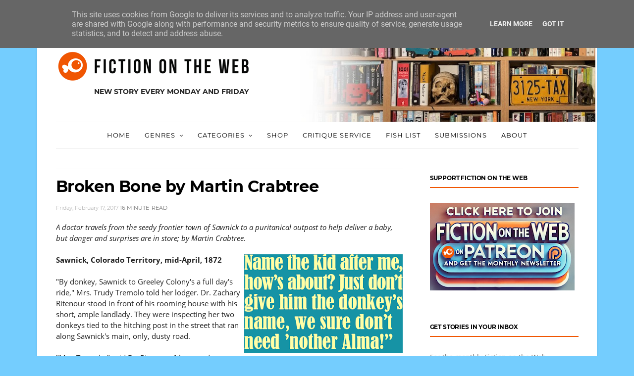

--- FILE ---
content_type: text/html; charset=UTF-8
request_url: https://www.fictionontheweb.co.uk/2017/02/broken-bone-by-martin-crabtree.html
body_size: 72212
content:
<!DOCTYPE html>
<html dir='ltr' xmlns='http://www.w3.org/1999/xhtml' xmlns:b='http://www.google.com/2005/gml/b' xmlns:data='http://www.google.com/2005/gml/data' xmlns:expr='http://www.google.com/2005/gml/expr'>
<head>
<!--[if IE]><script type="text/javascript" src="https://www.blogger.com/static/v1/jsbin/3382421118-ieretrofit.js"></script> <![endif]-->
<meta charset='utf-8'/>
<meta content='IE=edge' http-equiv='X-UA-Compatible'/>
<meta content='width=device-width,initial-scale=1.0,minimum-scale=1.0,maximum-scale=1.0' name='viewport'/>
<meta content='text/html; charset=UTF-8' http-equiv='Content-Type'/>
<meta content='blogger' name='generator'/>
<link href='https://www.fictionontheweb.co.uk/favicon.ico' rel='icon' type='image/x-icon'/>
<link href='https://www.fictionontheweb.co.uk/2017/02/broken-bone-by-martin-crabtree.html' rel='canonical'/>
<link rel="alternate" type="application/atom+xml" title="FICTION on the WEB short stories - Atom" href="https://www.fictionontheweb.co.uk/feeds/posts/default" />
<link rel="alternate" type="application/rss+xml" title="FICTION on the WEB short stories - RSS" href="https://www.fictionontheweb.co.uk/feeds/posts/default?alt=rss" />
<link rel="service.post" type="application/atom+xml" title="FICTION on the WEB short stories - Atom" href="https://www.blogger.com/feeds/155197540326010032/posts/default" />

<link rel="alternate" type="application/atom+xml" title="FICTION on the WEB short stories - Atom" href="https://www.fictionontheweb.co.uk/feeds/1410438291612479870/comments/default" />
<!--Can't find substitution for tag [blog.ieCssRetrofitLinks]-->
<link href='https://blogger.googleusercontent.com/img/b/R29vZ2xl/AVvXsEjCMkgDuPmhDYhuTuH5Ji7xAcch3S6uvAX1OS5ddXqUmAfdZeh8DjIuGvOnUYAtV1ECOVFwitIOszqx0S5GfW3F0zNW3Ngv6KSAN2OQgH8mn7HYmTZcj9Np-_ZNNzwIsxlAr0ePqNK0TMY/s320/Broken+Bone+by+Martin+Crabtree.gif' rel='image_src'/>
<meta content='https://www.fictionontheweb.co.uk/2017/02/broken-bone-by-martin-crabtree.html' property='og:url'/>
<meta content='Broken Bone by Martin Crabtree' property='og:title'/>
<meta content='Short stories hand-picked from authors around the world. Submissions accepted. Humour, crime, sci-fi, fantasy, horror and everyday life.' property='og:description'/>
<meta content='https://blogger.googleusercontent.com/img/b/R29vZ2xl/AVvXsEjCMkgDuPmhDYhuTuH5Ji7xAcch3S6uvAX1OS5ddXqUmAfdZeh8DjIuGvOnUYAtV1ECOVFwitIOszqx0S5GfW3F0zNW3Ngv6KSAN2OQgH8mn7HYmTZcj9Np-_ZNNzwIsxlAr0ePqNK0TMY/w1200-h630-p-k-no-nu/Broken+Bone+by+Martin+Crabtree.gif' property='og:image'/>
<title>
Broken Bone by Martin Crabtree - FICTION on the WEB short stories
</title>
<!-- Description and Keywords (start) -->
<meta content='short stories, fiction, best stories, story, funny, humor, crime, sci fi, fantasy, horror, creepy, literary, charlie fish, stories online' name='keywords'/>
<!-- Description and Keywords (end) -->
<meta content='Broken Bone by Martin Crabtree' property='og:title'/>
<meta content='https://www.fictionontheweb.co.uk/2017/02/broken-bone-by-martin-crabtree.html' property='og:url'/>
<meta content='article' property='og:type'/>
<meta content='https://blogger.googleusercontent.com/img/b/R29vZ2xl/AVvXsEjCMkgDuPmhDYhuTuH5Ji7xAcch3S6uvAX1OS5ddXqUmAfdZeh8DjIuGvOnUYAtV1ECOVFwitIOszqx0S5GfW3F0zNW3Ngv6KSAN2OQgH8mn7HYmTZcj9Np-_ZNNzwIsxlAr0ePqNK0TMY/s320/Broken+Bone+by+Martin+Crabtree.gif' property='og:image'/>
<meta content='FICTION on the WEB short stories' property='og:site_name'/>
<meta content='https://www.fictionontheweb.co.uk/' name='twitter:domain'/>
<meta content='Broken Bone by Martin Crabtree' name='twitter:title'/>
<meta content='summary_large_image' name='twitter:card'/>
<meta content='https://blogger.googleusercontent.com/img/b/R29vZ2xl/AVvXsEjCMkgDuPmhDYhuTuH5Ji7xAcch3S6uvAX1OS5ddXqUmAfdZeh8DjIuGvOnUYAtV1ECOVFwitIOszqx0S5GfW3F0zNW3Ngv6KSAN2OQgH8mn7HYmTZcj9Np-_ZNNzwIsxlAr0ePqNK0TMY/s320/Broken+Bone+by+Martin+Crabtree.gif' name='twitter:image'/>
<meta content='Broken Bone by Martin Crabtree' name='twitter:title'/>
<!-- Social Media meta tag need customer customization -->
<meta content='Facebook App ID here' property='fb:app_id'/>
<meta content='Facebook Admin ID here' property='fb:admins'/>
<meta content='@fishcharlie' name='twitter:site'/>
<meta content='@fishcharlie' name='twitter:creator'/>
<script src='https://cdnjs.cloudflare.com/ajax/libs/jquery/1.11.0/jquery.min.js' type='text/javascript'></script>
<style id='page-skin-1' type='text/css'><!--
/*
-----------------------------------------------
Blogger Template Style
Name:Orchid Clean & Responsive Blogger Template (modified)
Designer:BeautyTemplates (modified)
Url:www.beautytemplates.com
Version:Free Version
----------------------------------------------- */
/* Variable definitions
-----------------------
<Variable name="keycolor" description="Main Color" type="color" default="#1e87f0"/>
<Variable name="body.background" description="Background" type="background" color="#ffffff" default="$(color) url() repeat scroll top left"/>
<Variable name="color.theme" description="Color Theme" type="color" default="#F05602"/>
-----------------------
*/
/* */
@font-face{font-family:'Droid Serif';font-style:italic;font-weight:400;src:url(https://fonts.gstatic.com/s/droidserif/v13/tDbK2oqRg1oM3QBjjcaDkOr4nAfcHg.woff2) format("woff2");unicode-range:U+0000-00FF,U+0131,U+0152-0153,U+02BB-02BC,U+02C6,U+02DA,U+02DC,U+2000-206F,U+2074,U+20AC,U+2122,U+2191,U+2193,U+2212,U+2215,U+FEFF,U+FFFD;}
@font-face{font-family:'Droid Serif';font-style:italic;font-weight:700;src:url(https://fonts.gstatic.com/s/droidserif/v13/tDbX2oqRg1oM3QBjjcaDkOr4lLz5CwOnSA.woff2) format("woff2");unicode-range:U+0000-00FF,U+0131,U+0152-0153,U+02BB-02BC,U+02C6,U+02DA,U+02DC,U+2000-206F,U+2074,U+20AC,U+2122,U+2191,U+2193,U+2212,U+2215,U+FEFF,U+FFFD;}
@font-face{font-family:'Droid Serif';font-style:normal;font-weight:400;src:url(https://fonts.gstatic.com/s/droidserif/v13/tDbI2oqRg1oM3QBjjcaDkOr9rAU.woff2) format("woff2");unicode-range:U+0000-00FF,U+0131,U+0152-0153,U+02BB-02BC,U+02C6,U+02DA,U+02DC,U+2000-206F,U+2074,U+20AC,U+2122,U+2191,U+2193,U+2212,U+2215,U+FEFF,U+FFFD;}
@font-face{font-family:'Droid Serif';font-style:normal;font-weight:700;src:url(https://fonts.gstatic.com/s/droidserif/v13/tDbV2oqRg1oM3QBjjcaDkOJGiRD7OwE.woff2) format("woff2");unicode-range:U+0000-00FF,U+0131,U+0152-0153,U+02BB-02BC,U+02C6,U+02DA,U+02DC,U+2000-206F,U+2074,U+20AC,U+2122,U+2191,U+2193,U+2212,U+2215,U+FEFF,U+FFFD;}
@font-face{font-family:'Montserrat';font-style:normal;font-weight:400;src:url(https://fonts.gstatic.com/s/montserrat/v15/JTUSjIg1_i6t8kCHKm459WRhyzbi.woff2) format("woff2");unicode-range:U+0460-052F,U+1C80-1C88,U+20B4,U+2DE0-2DFF,U+A640-A69F,U+FE2E-FE2F;}
@font-face{font-family:'Montserrat';font-style:normal;font-weight:400;src:url(https://fonts.gstatic.com/s/montserrat/v15/JTUSjIg1_i6t8kCHKm459W1hyzbi.woff2) format("woff2");unicode-range:U+0400-045F,U+0490-0491,U+04B0-04B1,U+2116;}
@font-face{font-family:'Montserrat';font-style:normal;font-weight:400;src:url(https://fonts.gstatic.com/s/montserrat/v15/JTUSjIg1_i6t8kCHKm459WZhyzbi.woff2) format("woff2");unicode-range:U+0102-0103,U+0110-0111,U+0128-0129,U+0168-0169,U+01A0-01A1,U+01AF-01B0,U+1EA0-1EF9,U+20AB;}
@font-face{font-family:'Montserrat';font-style:normal;font-weight:400;src:url(https://fonts.gstatic.com/s/montserrat/v15/JTUSjIg1_i6t8kCHKm459Wdhyzbi.woff2) format("woff2");unicode-range:U+0100-024F,U+0259,U+1E00-1EFF,U+2020,U+20A0-20AB,U+20AD-20CF,U+2113,U+2C60-2C7F,U+A720-A7FF;}
@font-face{font-family:'Montserrat';font-style:normal;font-weight:400;src:url(https://fonts.gstatic.com/s/montserrat/v15/JTUSjIg1_i6t8kCHKm459Wlhyw.woff2) format("woff2");unicode-range:U+0000-00FF,U+0131,U+0152-0153,U+02BB-02BC,U+02C6,U+02DA,U+02DC,U+2000-206F,U+2074,U+20AC,U+2122,U+2191,U+2193,U+2212,U+2215,U+FEFF,U+FFFD;}
@font-face{font-family:'Montserrat';font-style:normal;font-weight:700;src:url(https://fonts.gstatic.com/s/montserrat/v15/JTURjIg1_i6t8kCHKm45_dJE3gTD_u50.woff2) format("woff2");unicode-range:U+0460-052F,U+1C80-1C88,U+20B4,U+2DE0-2DFF,U+A640-A69F,U+FE2E-FE2F;}
@font-face{font-family:'Montserrat';font-style:normal;font-weight:700;src:url(https://fonts.gstatic.com/s/montserrat/v15/JTURjIg1_i6t8kCHKm45_dJE3g3D_u50.woff2) format("woff2");unicode-range:U+0400-045F,U+0490-0491,U+04B0-04B1,U+2116;}
@font-face{font-family:'Montserrat';font-style:normal;font-weight:700;src:url(https://fonts.gstatic.com/s/montserrat/v15/JTURjIg1_i6t8kCHKm45_dJE3gbD_u50.woff2) format("woff2");unicode-range:U+0102-0103,U+0110-0111,U+0128-0129,U+0168-0169,U+01A0-01A1,U+01AF-01B0,U+1EA0-1EF9,U+20AB;}
@font-face{font-family:'Montserrat';font-style:normal;font-weight:700;src:url(https://fonts.gstatic.com/s/montserrat/v15/JTURjIg1_i6t8kCHKm45_dJE3gfD_u50.woff2) format("woff2");unicode-range:U+0100-024F,U+0259,U+1E00-1EFF,U+2020,U+20A0-20AB,U+20AD-20CF,U+2113,U+2C60-2C7F,U+A720-A7FF;}
@font-face{font-family:'Montserrat';font-style:normal;font-weight:700;src:url(https://fonts.gstatic.com/s/montserrat/v15/JTURjIg1_i6t8kCHKm45_dJE3gnD_g.woff2) format("woff2");unicode-range:U+0000-00FF,U+0131,U+0152-0153,U+02BB-02BC,U+02C6,U+02DA,U+02DC,U+2000-206F,U+2074,U+20AC,U+2122,U+2191,U+2193,U+2212,U+2215,U+FEFF,U+FFFD;}
@font-face{font-family:'Open Sans';font-style:italic;font-weight:400;src:url(https://fonts.gstatic.com/s/opensans/v18/mem6YaGs126MiZpBA-UFUK0Udc1UAw.woff2) format("woff2");unicode-range:U+0460-052F,U+1C80-1C88,U+20B4,U+2DE0-2DFF,U+A640-A69F,U+FE2E-FE2F;}
@font-face{font-family:'Open Sans';font-style:italic;font-weight:400;src:url(https://fonts.gstatic.com/s/opensans/v18/mem6YaGs126MiZpBA-UFUK0ddc1UAw.woff2) format("woff2");unicode-range:U+0400-045F,U+0490-0491,U+04B0-04B1,U+2116;}
@font-face{font-family:'Open Sans';font-style:italic;font-weight:400;src:url(https://fonts.gstatic.com/s/opensans/v18/mem6YaGs126MiZpBA-UFUK0Vdc1UAw.woff2) format("woff2");unicode-range:U+1F00-1FFF;}
@font-face{font-family:'Open Sans';font-style:italic;font-weight:400;src:url(https://fonts.gstatic.com/s/opensans/v18/mem6YaGs126MiZpBA-UFUK0adc1UAw.woff2) format("woff2");unicode-range:U+0370-03FF;}
@font-face{font-family:'Open Sans';font-style:italic;font-weight:400;src:url(https://fonts.gstatic.com/s/opensans/v18/mem6YaGs126MiZpBA-UFUK0Wdc1UAw.woff2) format("woff2");unicode-range:U+0102-0103,U+0110-0111,U+0128-0129,U+0168-0169,U+01A0-01A1,U+01AF-01B0,U+1EA0-1EF9,U+20AB;}
@font-face{font-family:'Open Sans';font-style:italic;font-weight:400;src:url(https://fonts.gstatic.com/s/opensans/v18/mem6YaGs126MiZpBA-UFUK0Xdc1UAw.woff2) format("woff2");unicode-range:U+0100-024F,U+0259,U+1E00-1EFF,U+2020,U+20A0-20AB,U+20AD-20CF,U+2113,U+2C60-2C7F,U+A720-A7FF;}
@font-face{font-family:'Open Sans';font-style:italic;font-weight:400;src:url(https://fonts.gstatic.com/s/opensans/v18/mem6YaGs126MiZpBA-UFUK0Zdc0.woff2) format("woff2");unicode-range:U+0000-00FF,U+0131,U+0152-0153,U+02BB-02BC,U+02C6,U+02DA,U+02DC,U+2000-206F,U+2074,U+20AC,U+2122,U+2191,U+2193,U+2212,U+2215,U+FEFF,U+FFFD;}
@font-face{font-family:'Open Sans';font-style:italic;font-weight:700;src:url(https://fonts.gstatic.com/s/opensans/v18/memnYaGs126MiZpBA-UFUKWiUNhmIqOjjg.woff2) format("woff2");unicode-range:U+0460-052F,U+1C80-1C88,U+20B4,U+2DE0-2DFF,U+A640-A69F,U+FE2E-FE2F;}
@font-face{font-family:'Open Sans';font-style:italic;font-weight:700;src:url(https://fonts.gstatic.com/s/opensans/v18/memnYaGs126MiZpBA-UFUKWiUNhvIqOjjg.woff2) format("woff2");unicode-range:U+0400-045F,U+0490-0491,U+04B0-04B1,U+2116;}
@font-face{font-family:'Open Sans';font-style:italic;font-weight:700;src:url(https://fonts.gstatic.com/s/opensans/v18/memnYaGs126MiZpBA-UFUKWiUNhnIqOjjg.woff2) format("woff2");unicode-range:U+1F00-1FFF;}
@font-face{font-family:'Open Sans';font-style:italic;font-weight:700;src:url(https://fonts.gstatic.com/s/opensans/v18/memnYaGs126MiZpBA-UFUKWiUNhoIqOjjg.woff2) format("woff2");unicode-range:U+0370-03FF;}
@font-face{font-family:'Open Sans';font-style:italic;font-weight:700;src:url(https://fonts.gstatic.com/s/opensans/v18/memnYaGs126MiZpBA-UFUKWiUNhkIqOjjg.woff2) format("woff2");unicode-range:U+0102-0103,U+0110-0111,U+0128-0129,U+0168-0169,U+01A0-01A1,U+01AF-01B0,U+1EA0-1EF9,U+20AB;}
@font-face{font-family:'Open Sans';font-style:italic;font-weight:700;src:url(https://fonts.gstatic.com/s/opensans/v18/memnYaGs126MiZpBA-UFUKWiUNhlIqOjjg.woff2) format("woff2");unicode-range:U+0100-024F,U+0259,U+1E00-1EFF,U+2020,U+20A0-20AB,U+20AD-20CF,U+2113,U+2C60-2C7F,U+A720-A7FF;}
@font-face{font-family:'Open Sans';font-style:italic;font-weight:700;src:url(https://fonts.gstatic.com/s/opensans/v18/memnYaGs126MiZpBA-UFUKWiUNhrIqM.woff2) format("woff2");unicode-range:U+0000-00FF,U+0131,U+0152-0153,U+02BB-02BC,U+02C6,U+02DA,U+02DC,U+2000-206F,U+2074,U+20AC,U+2122,U+2191,U+2193,U+2212,U+2215,U+FEFF,U+FFFD;}
@font-face{font-family:'Open Sans';font-style:normal;font-weight:400;src:url(https://fonts.gstatic.com/s/opensans/v18/mem8YaGs126MiZpBA-UFWJ0bbck.woff2) format("woff2");unicode-range:U+0460-052F,U+1C80-1C88,U+20B4,U+2DE0-2DFF,U+A640-A69F,U+FE2E-FE2F;}
@font-face{font-family:'Open Sans';font-style:normal;font-weight:400;src:url(https://fonts.gstatic.com/s/opensans/v18/mem8YaGs126MiZpBA-UFUZ0bbck.woff2) format("woff2");unicode-range:U+0400-045F,U+0490-0491,U+04B0-04B1,U+2116;}
@font-face{font-family:'Open Sans';font-style:normal;font-weight:400;src:url(https://fonts.gstatic.com/s/opensans/v18/mem8YaGs126MiZpBA-UFWZ0bbck.woff2) format("woff2");unicode-range:U+1F00-1FFF;}
@font-face{font-family:'Open Sans';font-style:normal;font-weight:400;src:url(https://fonts.gstatic.com/s/opensans/v18/mem8YaGs126MiZpBA-UFVp0bbck.woff2) format("woff2");unicode-range:U+0370-03FF;}
@font-face{font-family:'Open Sans';font-style:normal;font-weight:400;src:url(https://fonts.gstatic.com/s/opensans/v18/mem8YaGs126MiZpBA-UFWp0bbck.woff2) format("woff2");unicode-range:U+0102-0103,U+0110-0111,U+0128-0129,U+0168-0169,U+01A0-01A1,U+01AF-01B0,U+1EA0-1EF9,U+20AB;}
@font-face{font-family:'Open Sans';font-style:normal;font-weight:400;src:url(https://fonts.gstatic.com/s/opensans/v18/mem8YaGs126MiZpBA-UFW50bbck.woff2) format("woff2");unicode-range:U+0100-024F,U+0259,U+1E00-1EFF,U+2020,U+20A0-20AB,U+20AD-20CF,U+2113,U+2C60-2C7F,U+A720-A7FF;}
@font-face{font-family:'Open Sans';font-style:normal;font-weight:400;src:url(https://fonts.gstatic.com/s/opensans/v18/mem8YaGs126MiZpBA-UFVZ0b.woff2) format("woff2");unicode-range:U+0000-00FF,U+0131,U+0152-0153,U+02BB-02BC,U+02C6,U+02DA,U+02DC,U+2000-206F,U+2074,U+20AC,U+2122,U+2191,U+2193,U+2212,U+2215,U+FEFF,U+FFFD;}
@font-face{font-family:'Open Sans';font-style:normal;font-weight:700;src:url(https://fonts.gstatic.com/s/opensans/v18/mem5YaGs126MiZpBA-UN7rgOX-hpOqc.woff2) format("woff2");unicode-range:U+0460-052F,U+1C80-1C88,U+20B4,U+2DE0-2DFF,U+A640-A69F,U+FE2E-FE2F;}
@font-face{font-family:'Open Sans';font-style:normal;font-weight:700;src:url(https://fonts.gstatic.com/s/opensans/v18/mem5YaGs126MiZpBA-UN7rgOVuhpOqc.woff2) format("woff2");unicode-range:U+0400-045F,U+0490-0491,U+04B0-04B1,U+2116;}
@font-face{font-family:'Open Sans';font-style:normal;font-weight:700;src:url(https://fonts.gstatic.com/s/opensans/v18/mem5YaGs126MiZpBA-UN7rgOXuhpOqc.woff2) format("woff2");unicode-range:U+1F00-1FFF;}
@font-face{font-family:'Open Sans';font-style:normal;font-weight:700;src:url(https://fonts.gstatic.com/s/opensans/v18/mem5YaGs126MiZpBA-UN7rgOUehpOqc.woff2) format("woff2");unicode-range:U+0370-03FF;}
@font-face{font-family:'Open Sans';font-style:normal;font-weight:700;src:url(https://fonts.gstatic.com/s/opensans/v18/mem5YaGs126MiZpBA-UN7rgOXehpOqc.woff2) format("woff2");unicode-range:U+0102-0103,U+0110-0111,U+0128-0129,U+0168-0169,U+01A0-01A1,U+01AF-01B0,U+1EA0-1EF9,U+20AB;}
@font-face{font-family:'Open Sans';font-style:normal;font-weight:700;src:url(https://fonts.gstatic.com/s/opensans/v18/mem5YaGs126MiZpBA-UN7rgOXOhpOqc.woff2) format("woff2");unicode-range:U+0100-024F,U+0259,U+1E00-1EFF,U+2020,U+20A0-20AB,U+20AD-20CF,U+2113,U+2C60-2C7F,U+A720-A7FF;}
@font-face{font-family:'Open Sans';font-style:normal;font-weight:700;src:url(https://fonts.gstatic.com/s/opensans/v18/mem5YaGs126MiZpBA-UN7rgOUuhp.woff2) format("woff2");unicode-range:U+0000-00FF,U+0131,U+0152-0153,U+02BB-02BC,U+02C6,U+02DA,U+02DC,U+2000-206F,U+2074,U+20AC,U+2122,U+2191,U+2193,U+2212,U+2215,U+FEFF,U+FFFD;}
@font-face{font-family:'Roboto';font-style:italic;font-weight:400;src:url(https://fonts.gstatic.com/s/roboto/v20/KFOkCnqEu92Fr1Mu51xFIzIFKw.woff2) format("woff2");unicode-range:U+0460-052F,U+1C80-1C88,U+20B4,U+2DE0-2DFF,U+A640-A69F,U+FE2E-FE2F;}
@font-face{font-family:'Roboto';font-style:italic;font-weight:400;src:url(https://fonts.gstatic.com/s/roboto/v20/KFOkCnqEu92Fr1Mu51xMIzIFKw.woff2) format("woff2");unicode-range:U+0400-045F,U+0490-0491,U+04B0-04B1,U+2116;}
@font-face{font-family:'Roboto';font-style:italic;font-weight:400;src:url(https://fonts.gstatic.com/s/roboto/v20/KFOkCnqEu92Fr1Mu51xEIzIFKw.woff2) format("woff2");unicode-range:U+1F00-1FFF;}
@font-face{font-family:'Roboto';font-style:italic;font-weight:400;src:url(https://fonts.gstatic.com/s/roboto/v20/KFOkCnqEu92Fr1Mu51xLIzIFKw.woff2) format("woff2");unicode-range:U+0370-03FF;}
@font-face{font-family:'Roboto';font-style:italic;font-weight:400;src:url(https://fonts.gstatic.com/s/roboto/v20/KFOkCnqEu92Fr1Mu51xHIzIFKw.woff2) format("woff2");unicode-range:U+0102-0103,U+0110-0111,U+0128-0129,U+0168-0169,U+01A0-01A1,U+01AF-01B0,U+1EA0-1EF9,U+20AB;}
@font-face{font-family:'Roboto';font-style:italic;font-weight:400;src:url(https://fonts.gstatic.com/s/roboto/v20/KFOkCnqEu92Fr1Mu51xGIzIFKw.woff2) format("woff2");unicode-range:U+0100-024F,U+0259,U+1E00-1EFF,U+2020,U+20A0-20AB,U+20AD-20CF,U+2113,U+2C60-2C7F,U+A720-A7FF;}
@font-face{font-family:'Roboto';font-style:italic;font-weight:400;src:url(https://fonts.gstatic.com/s/roboto/v20/KFOkCnqEu92Fr1Mu51xIIzI.woff2) format("woff2");unicode-range:U+0000-00FF,U+0131,U+0152-0153,U+02BB-02BC,U+02C6,U+02DA,U+02DC,U+2000-206F,U+2074,U+20AC,U+2122,U+2191,U+2193,U+2212,U+2215,U+FEFF,U+FFFD;}
@font-face{font-family:'Roboto';font-style:italic;font-weight:500;src:url(https://fonts.gstatic.com/s/roboto/v20/KFOjCnqEu92Fr1Mu51S7ACc3CsTKlA.woff2) format("woff2");unicode-range:U+0460-052F,U+1C80-1C88,U+20B4,U+2DE0-2DFF,U+A640-A69F,U+FE2E-FE2F;}
@font-face{font-family:'Roboto';font-style:italic;font-weight:500;src:url(https://fonts.gstatic.com/s/roboto/v20/KFOjCnqEu92Fr1Mu51S7ACc-CsTKlA.woff2) format("woff2");unicode-range:U+0400-045F,U+0490-0491,U+04B0-04B1,U+2116;}
@font-face{font-family:'Roboto';font-style:italic;font-weight:500;src:url(https://fonts.gstatic.com/s/roboto/v20/KFOjCnqEu92Fr1Mu51S7ACc2CsTKlA.woff2) format("woff2");unicode-range:U+1F00-1FFF;}
@font-face{font-family:'Roboto';font-style:italic;font-weight:500;src:url(https://fonts.gstatic.com/s/roboto/v20/KFOjCnqEu92Fr1Mu51S7ACc5CsTKlA.woff2) format("woff2");unicode-range:U+0370-03FF;}
@font-face{font-family:'Roboto';font-style:italic;font-weight:500;src:url(https://fonts.gstatic.com/s/roboto/v20/KFOjCnqEu92Fr1Mu51S7ACc1CsTKlA.woff2) format("woff2");unicode-range:U+0102-0103,U+0110-0111,U+0128-0129,U+0168-0169,U+01A0-01A1,U+01AF-01B0,U+1EA0-1EF9,U+20AB;}
@font-face{font-family:'Roboto';font-style:italic;font-weight:500;src:url(https://fonts.gstatic.com/s/roboto/v20/KFOjCnqEu92Fr1Mu51S7ACc0CsTKlA.woff2) format("woff2");unicode-range:U+0100-024F,U+0259,U+1E00-1EFF,U+2020,U+20A0-20AB,U+20AD-20CF,U+2113,U+2C60-2C7F,U+A720-A7FF;}
@font-face{font-family:'Roboto';font-style:italic;font-weight:500;src:url(https://fonts.gstatic.com/s/roboto/v20/KFOjCnqEu92Fr1Mu51S7ACc6CsQ.woff2) format("woff2");unicode-range:U+0000-00FF,U+0131,U+0152-0153,U+02BB-02BC,U+02C6,U+02DA,U+02DC,U+2000-206F,U+2074,U+20AC,U+2122,U+2191,U+2193,U+2212,U+2215,U+FEFF,U+FFFD;}
@font-face{font-family:'Roboto';font-style:italic;font-weight:700;src:url(https://fonts.gstatic.com/s/roboto/v20/KFOjCnqEu92Fr1Mu51TzBic3CsTKlA.woff2) format("woff2");unicode-range:U+0460-052F,U+1C80-1C88,U+20B4,U+2DE0-2DFF,U+A640-A69F,U+FE2E-FE2F;}
@font-face{font-family:'Roboto';font-style:italic;font-weight:700;src:url(https://fonts.gstatic.com/s/roboto/v20/KFOjCnqEu92Fr1Mu51TzBic-CsTKlA.woff2) format("woff2");unicode-range:U+0400-045F,U+0490-0491,U+04B0-04B1,U+2116;}
@font-face{font-family:'Roboto';font-style:italic;font-weight:700;src:url(https://fonts.gstatic.com/s/roboto/v20/KFOjCnqEu92Fr1Mu51TzBic2CsTKlA.woff2) format("woff2");unicode-range:U+1F00-1FFF;}
@font-face{font-family:'Roboto';font-style:italic;font-weight:700;src:url(https://fonts.gstatic.com/s/roboto/v20/KFOjCnqEu92Fr1Mu51TzBic5CsTKlA.woff2) format("woff2");unicode-range:U+0370-03FF;}
@font-face{font-family:'Roboto';font-style:italic;font-weight:700;src:url(https://fonts.gstatic.com/s/roboto/v20/KFOjCnqEu92Fr1Mu51TzBic1CsTKlA.woff2) format("woff2");unicode-range:U+0102-0103,U+0110-0111,U+0128-0129,U+0168-0169,U+01A0-01A1,U+01AF-01B0,U+1EA0-1EF9,U+20AB;}
@font-face{font-family:'Roboto';font-style:italic;font-weight:700;src:url(https://fonts.gstatic.com/s/roboto/v20/KFOjCnqEu92Fr1Mu51TzBic0CsTKlA.woff2) format("woff2");unicode-range:U+0100-024F,U+0259,U+1E00-1EFF,U+2020,U+20A0-20AB,U+20AD-20CF,U+2113,U+2C60-2C7F,U+A720-A7FF;}
@font-face{font-family:'Roboto';font-style:italic;font-weight:700;src:url(https://fonts.gstatic.com/s/roboto/v20/KFOjCnqEu92Fr1Mu51TzBic6CsQ.woff2) format("woff2");unicode-range:U+0000-00FF,U+0131,U+0152-0153,U+02BB-02BC,U+02C6,U+02DA,U+02DC,U+2000-206F,U+2074,U+20AC,U+2122,U+2191,U+2193,U+2212,U+2215,U+FEFF,U+FFFD;}
@font-face{font-family:'Roboto';font-style:normal;font-weight:400;src:url(https://fonts.gstatic.com/s/roboto/v20/KFOmCnqEu92Fr1Mu72xKOzY.woff2) format("woff2");unicode-range:U+0460-052F,U+1C80-1C88,U+20B4,U+2DE0-2DFF,U+A640-A69F,U+FE2E-FE2F;}
@font-face{font-family:'Roboto';font-style:normal;font-weight:400;src:url(https://fonts.gstatic.com/s/roboto/v20/KFOmCnqEu92Fr1Mu5mxKOzY.woff2) format("woff2");unicode-range:U+0400-045F,U+0490-0491,U+04B0-04B1,U+2116;}
@font-face{font-family:'Roboto';font-style:normal;font-weight:400;src:url(https://fonts.gstatic.com/s/roboto/v20/KFOmCnqEu92Fr1Mu7mxKOzY.woff2) format("woff2");unicode-range:U+1F00-1FFF;}
@font-face{font-family:'Roboto';font-style:normal;font-weight:400;src:url(https://fonts.gstatic.com/s/roboto/v20/KFOmCnqEu92Fr1Mu4WxKOzY.woff2) format("woff2");unicode-range:U+0370-03FF;}
@font-face{font-family:'Roboto';font-style:normal;font-weight:400;src:url(https://fonts.gstatic.com/s/roboto/v20/KFOmCnqEu92Fr1Mu7WxKOzY.woff2) format("woff2");unicode-range:U+0102-0103,U+0110-0111,U+0128-0129,U+0168-0169,U+01A0-01A1,U+01AF-01B0,U+1EA0-1EF9,U+20AB;}
@font-face{font-family:'Roboto';font-style:normal;font-weight:400;src:url(https://fonts.gstatic.com/s/roboto/v20/KFOmCnqEu92Fr1Mu7GxKOzY.woff2) format("woff2");unicode-range:U+0100-024F,U+0259,U+1E00-1EFF,U+2020,U+20A0-20AB,U+20AD-20CF,U+2113,U+2C60-2C7F,U+A720-A7FF;}
@font-face{font-family:'Roboto';font-style:normal;font-weight:400;src:url(https://fonts.gstatic.com/s/roboto/v20/KFOmCnqEu92Fr1Mu4mxK.woff2) format("woff2");unicode-range:U+0000-00FF,U+0131,U+0152-0153,U+02BB-02BC,U+02C6,U+02DA,U+02DC,U+2000-206F,U+2074,U+20AC,U+2122,U+2191,U+2193,U+2212,U+2215,U+FEFF,U+FFFD;}
@font-face{font-family:'Roboto';font-style:normal;font-weight:500;src:url(https://fonts.gstatic.com/s/roboto/v20/KFOlCnqEu92Fr1MmEU9fCRc4EsA.woff2) format("woff2");unicode-range:U+0460-052F,U+1C80-1C88,U+20B4,U+2DE0-2DFF,U+A640-A69F,U+FE2E-FE2F;}
@font-face{font-family:'Roboto';font-style:normal;font-weight:500;src:url(https://fonts.gstatic.com/s/roboto/v20/KFOlCnqEu92Fr1MmEU9fABc4EsA.woff2) format("woff2");unicode-range:U+0400-045F,U+0490-0491,U+04B0-04B1,U+2116;}
@font-face{font-family:'Roboto';font-style:normal;font-weight:500;src:url(https://fonts.gstatic.com/s/roboto/v20/KFOlCnqEu92Fr1MmEU9fCBc4EsA.woff2) format("woff2");unicode-range:U+1F00-1FFF;}
@font-face{font-family:'Roboto';font-style:normal;font-weight:500;src:url(https://fonts.gstatic.com/s/roboto/v20/KFOlCnqEu92Fr1MmEU9fBxc4EsA.woff2) format("woff2");unicode-range:U+0370-03FF;}
@font-face{font-family:'Roboto';font-style:normal;font-weight:500;src:url(https://fonts.gstatic.com/s/roboto/v20/KFOlCnqEu92Fr1MmEU9fCxc4EsA.woff2) format("woff2");unicode-range:U+0102-0103,U+0110-0111,U+0128-0129,U+0168-0169,U+01A0-01A1,U+01AF-01B0,U+1EA0-1EF9,U+20AB;}
@font-face{font-family:'Roboto';font-style:normal;font-weight:500;src:url(https://fonts.gstatic.com/s/roboto/v20/KFOlCnqEu92Fr1MmEU9fChc4EsA.woff2) format("woff2");unicode-range:U+0100-024F,U+0259,U+1E00-1EFF,U+2020,U+20A0-20AB,U+20AD-20CF,U+2113,U+2C60-2C7F,U+A720-A7FF;}
@font-face{font-family:'Roboto';font-style:normal;font-weight:500;src:url(https://fonts.gstatic.com/s/roboto/v20/KFOlCnqEu92Fr1MmEU9fBBc4.woff2) format("woff2");unicode-range:U+0000-00FF,U+0131,U+0152-0153,U+02BB-02BC,U+02C6,U+02DA,U+02DC,U+2000-206F,U+2074,U+20AC,U+2122,U+2191,U+2193,U+2212,U+2215,U+FEFF,U+FFFD;}
@font-face{font-family:'Roboto';font-style:normal;font-weight:700;src:url(https://fonts.gstatic.com/s/roboto/v20/KFOlCnqEu92Fr1MmWUlfCRc4EsA.woff2) format("woff2");unicode-range:U+0460-052F,U+1C80-1C88,U+20B4,U+2DE0-2DFF,U+A640-A69F,U+FE2E-FE2F;}
@font-face{font-family:'Roboto';font-style:normal;font-weight:700;src:url(https://fonts.gstatic.com/s/roboto/v20/KFOlCnqEu92Fr1MmWUlfABc4EsA.woff2) format("woff2");unicode-range:U+0400-045F,U+0490-0491,U+04B0-04B1,U+2116;}
@font-face{font-family:'Roboto';font-style:normal;font-weight:700;src:url(https://fonts.gstatic.com/s/roboto/v20/KFOlCnqEu92Fr1MmWUlfCBc4EsA.woff2) format("woff2");unicode-range:U+1F00-1FFF;}
@font-face{font-family:'Roboto';font-style:normal;font-weight:700;src:url(https://fonts.gstatic.com/s/roboto/v20/KFOlCnqEu92Fr1MmWUlfBxc4EsA.woff2) format("woff2");unicode-range:U+0370-03FF;}
@font-face{font-family:'Roboto';font-style:normal;font-weight:700;src:url(https://fonts.gstatic.com/s/roboto/v20/KFOlCnqEu92Fr1MmWUlfCxc4EsA.woff2) format("woff2");unicode-range:U+0102-0103,U+0110-0111,U+0128-0129,U+0168-0169,U+01A0-01A1,U+01AF-01B0,U+1EA0-1EF9,U+20AB;}
@font-face{font-family:'Roboto';font-style:normal;font-weight:700;src:url(https://fonts.gstatic.com/s/roboto/v20/KFOlCnqEu92Fr1MmWUlfChc4EsA.woff2) format("woff2");unicode-range:U+0100-024F,U+0259,U+1E00-1EFF,U+2020,U+20A0-20AB,U+20AD-20CF,U+2113,U+2C60-2C7F,U+A720-A7FF;}
@font-face{font-family:'Roboto';font-style:normal;font-weight:700;src:url(https://fonts.gstatic.com/s/roboto/v20/KFOlCnqEu92Fr1MmWUlfBBc4.woff2) format("woff2");unicode-range:U+0000-00FF,U+0131,U+0152-0153,U+02BB-02BC,U+02C6,U+02DA,U+02DC,U+2000-206F,U+2074,U+20AC,U+2122,U+2191,U+2193,U+2212,U+2215,U+FEFF,U+FFFD;}
a,abbr,acronym,address,applet,b,big,blockquote,body,caption,center,cite,code,dd,del,dfn,div,dl,dt,em,fieldset,font,form,h1,h2,h3,h4,h5,h6,html,i,iframe,img,ins,kbd,label,legend,li,object,p,pre,q,s,samp,small,span,strike,strong,sub,sup,table,tbody,td,tfoot,th,thead,tr,tt,u,ul,var{padding:0;border:0;outline:0;vertical-align:baseline;background:0 0;margin:0;}
ins{text-decoration:underline;}
del{text-decoration:line-through;}
dl,ul{list-style-position:inside;font-weight:700;list-style:none;}
ul li{list-style:none;}
caption,th{text-align:center;}
img{border:none;position:relative;}
.clear{clear:both;}
.section,.widget,.widget ul{margin:0;padding:0;}
h1,h2,h3,h4,h5,h6{padding:0;margin:0;}
a:link,a:hover,a:visited{color:#F05602;text-decoration:none;}
:focus{outline:0;}
a img{border:0;}
#navbar-iframe{display:none;height:0;visibility:hidden;}
a.quickedit{display:none!important;}
body{background:#ffffff url() repeat scroll top left;color:#222;font-size:14px;font-family:'Open Sans',sans-serif;line-height:22px;padding:0;word-wrap:break-word;}
.preload{display:none!important;}
code{padding:2px 4px;font-size:90%;color:#c7254e;background-color:#f9f2f4;border-radius:4px;}
.archive .home-link,.index .home-link{display:none;}
.uk-post-title,h2.post-title,h3.wrp-titulo,.PopularPosts ul li a,.item .post-title,.static_page .post-title,.related-title a,.cmmwidget a,ul.post-nav span,.comments h4,.comments .comments-content .comment-header a,ul.post-nav{font-family:'Roboto',sans-serif;}
p.recent-des,.resumo span,.resumo a,.item .post-body,.static_page .post-body{font-family:'Open Sans',sans-serif;}
.status-msg-body{font-size:13px;}
.status-msg-wrap{font-size:13px;margin:0 auto 25px;}
.status-msg-border{border:1px solid #f0f0f0;opacity:1;}
.status-msg-bg{background-color:#fff;}
.status-msg-wrap a:hover{text-decoration:underline;}
#outer-wrapper{max-width:1130px;margin:0 auto;background-color:#FFF;}
.row{width:1055px;}
#topnav{width:100%;height:50px;margin:0;}
.tm-head{margin:0 auto;height:49px;line-height:49px;border-bottom:1px solid #eee;}
.tm-menu{float:left;}
ul#nav{text-align:center;}
#nav1 li{float:left;display:inline-block;line-height:49px;padding:0;margin-right:15px;}
#nav1 li a{margin-right:10px;font-family:'Montserrat';position:relative;display:inline-block;font-size:11px;font-weight:400;text-decoration:none;text-transform:uppercase;-webkit-transition:all 0.35s ease-in-out;-moz-transition:all 0.35s ease-in-out;-ms-transition:all 0.35s ease-in-out;-o-transition:all 0.35s ease-in-out;transition:all 0.35s ease-in-out;color:#444;}
#nav1 li a:hover,.tn-head #social-top ul li a:hover{color:#F05602;}
.tm-menu ul li a .fa{margin-right:5px;}
.tn-right{float:right;height:50px;}
.social-area{float:left;margin-right:10px;}
.tm-head #social-top{position:relative;display:block;margin-right:0;}
.tm-head #social-top ul{overflow:hidden;}
.tm-head #social-top ul li{line-height:50px;display:block;float:left;margin-left:15px;padding:0;}
.tm-head #social-top ul li a{display:block;float:left;text-decoration:none;font-size:14px;color:#222;}
.tm-head #social-top ul li a:before{display:inline-block;font-family:FontAwesome;font-style:normal;font-weight:400;-webkit-font-smoothing:antialiased;-moz-osx-font-smoothing:grayscale;}
.tm-head #social-top ul li a:hover{color:#F05602;}
#social-top .facebook:before{content:"\f09a";}
#social-top .reddit:before{content:"\f281";}
#social-top .snapchat:before{content:"\f2ac";}
#social-top .vk:before{content:"\f189";}
#social-top .bloglovin:before{content:"\f004";}
#social-top .twitter:before{content:"\f099";}
#social-top .gplus:before{content:"\f0d5";}
#social-top .rss:before{content:"\f09e";}
#social-top .vimeo:before{content:"\f27d";}
#social-top .youtube:before{content:"\f167";}
#social-top .skype:before{content:"\f17e";}
#social-top .stumbleupon:before{content:"\f1a4";}
#social-top .tumblr:before{content:"\f173";}
#social-top .vine:before{content:"\f1ca";}
#social-top .stack-overflow:before{content:"\f16c";}
#social-top .linkedin:before{content:"\f0e1";}
#social-top .dribbble:before{content:"\f17d";}
#social-top .soundcloud:before{content:"\f1be";}
#social-top .behance:before{content:"\f1b4";}
#social-top .digg:before{content:"\f1a6";}
#social-top .instagram:before{content:"\f16d";}
#social-top .pinterest:before{content:"\f0d2";}
#social-top .delicious:before{content:"\f1a5";}
#social-top .codepen:before{content:"\f1cb";}
.uk-search-header{position:relative;height:49px;margin:0;padding-left:20px;border-left:1px solid #f0f0f0;font-size:12px;float:right;margin-left:10px;background:#fff;}
.uk-search-header .fa-search{color:#222;position:absolute;line-height:50px;font-size:14px;}
.uk-search-header .uk-searchbox-header{height:50px;border:0;background-color:transparent;padding-left:24px;font-size:12x;color:#000;}
#header-blog{padding:50px 0;background-image: url(https://blogger.googleusercontent.com/img/b/R29vZ2xl/AVvXsEiEeDqIHP1_CMIgDJrPHfGCSitije5z_QpLvjvsuf5wLnelFYf_OX2YXwW8cqjyLCeQi0hq14lI-IVw9OisHKRsgFNUyCGp6Hr5VCm0uPVcjOegE2wxfiYMQxFfRgEYqTFXoc3_WVHyLKPTO342Pk6zrnYEWmsf1TSL6hd240FEd1BDlwVZu6y3e21cPG4/s16000/Shelves.jpeg); background-repeat: no-repeat; background-size:contain;position:relative;text-align:center;}
.header-content{margin:0 auto;overflow:hidden;}
.header-logo img{height:auto;margin:15px 0 0;max-width:100%;margin:0 auto;}
.Header h1{color:#171717;margin-bottom:10px;margin-top:15px;font-size:30px;}
.header-ads{width:729px;max-width:100%;max-height:90px;float:right;margin:0;}
#ads-content .widget h2{display:none;}
#header-navigation{margin:0 auto;top:0;height:55px;}
.nav-wrapper{font-family:'Montserrat',sans-serif;width:100%;margin:0 auto;box-sizing:border-box;height:55px;border-bottom:1px solid #eee;border-top:1px solid #eee;}
.header-menu li.home-child{float:left;background-color:#000;height:55px;display:inline-block;padding:0;margin-right:1px;width:50px;text-align:center;margin-top:-1px;}
.header-menu li.home-child a{height:50px;line-height:51px;font-size:22px;font-weight:400;color:#FFF;}
.header-menu li.home-child a:before{content:'\f015';display:inline-block;font-family:FontAwesome;font-style:normal;font-weight:400;line-height:normal;}
.header-menu li.home-child:hover{;}
#menu ul li{height:55px;display:inline-block;padding:0;margin-right:1px;transition:all .3s ease-out!important;-webkit-transition:all .3s ease-out!important;-moz-transition:all .3s ease-out!important;-o-transition:all .3s ease-out!important;margin-top:-1px;}
#menu ul li:hover{background-color:#000;}
#menu ul li:hover a{color:#fff;}
#menu ul li a{height:55px;line-height:55px;padding:18px 14px;color:#000;transition:all .3s ease-out!important;-webkit-transition:all .3s ease-out!important;-moz-transition:all .3s ease-out!important;-o-transition:all .3s ease-out!important;font-family:Montserrat,Helvetica,Arial,sans-serif;font-weight:400;font-size:13px;letter-spacing:1px;text-transform:uppercase;}
#menu ul > li > a .fa{margin-right:8px;}
#menu ul li.hasSub a:after{margin-left:8px;margin-top:0;position:relative;display:inline-block;content:'\f107';font-family:FontAwesome;font-weight:400;font-size:11px;text-rendering:auto;transition:all .3s ease-out!important;-webkit-transition:all .3s ease-out!important;-moz-transition:all .3s ease-out!important;-o-transition:all .3s ease-out!important;}
#menu ul li.hasSub ul li a:after{display:none!important;}
#menu ul li:hover ul{left:auto;z-index:9999;}
#menu ul li ul{position:absolute;left:-9999px;z-index:9999;width:170px;margin:0;padding:0;text-align:left;box-shadow:0 1px 3px rgba(0,0,0,.3);}
#menu ul li ul li{background-color:#fff;float:none!important;display:block;padding:0;margin-right:0;height:auto;}
#menu ul li ul li:hover{background-color:#000;}
#menu ul li ul#sub-menu li a{line-height:36px;text-decoration:none;height:auto;padding:12px;color:#000;transition:all .3s ease-out!important;-webkit-transition:all .3s ease-out!important;-moz-transition:all .3s ease-out!important;-o-transition:all .3s ease-out!important;font-family:Montserrat,Helvetica,Arial,sans-serif;font-weight:400;font-size:13px;letter-spacing:1px;text-transform:uppercase;}
#menu ul li ul#sub-menu li:hover a{color:#FFF!important;}
#menu ul li ul li:hover a{color:#F05602!important;}
#menu ul li,#menu ul li ul,#menu ul li a,#menu ul li ul#sub-menu li a i{outline:0;transition:all 0s ease!important;-webkit-transition:all 0s ease!important;-moz-transition:all 0s ease!important;-o-transition:all 0s ease!important;}
.selectnav{display:none;}
#selectnav1{margin-top:10px;}
select.selectnav{color:#fff;padding:6px 5px 5px;border:0;background-color:#292929;font:14px Roboto,sans-serif;cursor:pointer;width:100%;height:30px;}
.header-random{position:relative;float:right;}
.header-random li{list-style:none;}
.header-random a.rdn-icon{-webkit-transition:all .3s ease-out 0;-moz-transition:all .3s ease-out 0;transition:all .3s ease-out 0;background-color:#000;cursor:pointer;display:block;height:50px;text-align:center;position:relative;right:0;top:-1px;width:50px;border-radius:0;}
.header-random a.rdn-icon:before{color:#fff;content:'\f074';font-family:FontAwesome;font-size:16px;text-rendering:auto;-webkit-font-smoothing:antialiased;-moz-osx-font-smoothing:grayscale;line-height:50px;}
#content-wrapper{margin:40px auto;overflow:hidden;}
.error_page #main-wrapper{width:100%!important;margin:0!important;}
.error_page .sidebar-wrapper,.error_page .status-msg-wrap{display:none;}
#error-wrap{color:$(main.text.color);text-align:center;padding:60px 0 80px;}
.error-item{font-size:160px;line-height:1;margin-bottom:20px;}
#error-wrap h2{font-size:25px;padding:20px 0 10px;}
#error-wrap .homepage{padding-top:10px;display:block;}
#error-wrap .homepage i{font-size:20px;}
#error-wrap .homepage:hover{text-decoration:underline;}
#main-wrapper{float:left;overflow:hidden;width:700px;word-wrap:break-word;}
#feat-sec h2,#feat-sec .widget-content{display:none;}
div#feat-sec h2.title{display:none!important;}
.box-title h2{display:block!important;color:#222;font-family:"Montserrat",sans-serif;text-transform:uppercase;font-size:13px;font-weight:500;line-height:13px;margin-bottom:15px;}
.box-title h2 a{color:#222;}
.uk-featured-post{overflow:hidden;display:block;margin-bottom:25px;}
.uk-featured-post .uk-column1{float:left;width:67%;box-sizing:border-box;padding-right:20px;}
.uk-featured-post .uk-column2{float:right;width:32%;}
.uk-featured-post .uk-column2 .item2{margin-bottom:15px;}
.uk-featured-item{overflow:hidden;position:relative;padding:0;}
.uk-post-thumb{width:100%;height:150px;display:block;overflow:hidden;position:relative;}
.uk-post-thumb .uk-image{display:block;height:150px;overflow:hidden;}
.uk-column1 .uk-post-thumb,.uk-column1 .uk-post-thumb .uk-image{height:308px;}
.uk-post-caption{position:relative;width:100%;padding:10px 0 0;box-sizing:border-box;}
.uk-column1 .uk-post-caption{padding:18px 0 0;}
.uk-post-title{margin-bottom:5px;font-size:16px;line-height:22px;font-family:'Montserrat';font-weight:700;letter-spacing:-0.4px;margin:0 0 5px;}
.uk-column1 .uk-post-title{font-size:22px;font-family:'Montserrat';line-height:28px;font-weight:700;letter-spacing:-0.4px;margin:0 0 5px;}
.uk-post-title a{color:#222;}
.uk-post-title a:hover{color:#F05602;}
.uk-post-meta{font-weight:400;display:inline-block;}
.uk-snippet span{margin-top:0;color:#666666;font-size:13px;line-height:22px;margin:0 0 10px;font-family:'Open Sans',sans-serif;}
.uk-post-meta span{float:left;padding:0;margin:0;font-family:'Montserrat',sans-serif;display:inline-block;font-size:10px;text-transform:uppercase;color:#666;}
.uk-column1 .uk-post-meta span{font-size:11px;line-height:1.3em;}
.uk-post-meta span strong{color:#222;}
.uk-post-meta span:after{content:"-";margin:0 8px;}
.uk-post-meta span.uk-date:after{display:none;}
.uk-column1 .meta-border{margin:3px 0 8px;}
.uk-post-thumb > a:before{position:absolute;content:'';width:100%;height:100%;background-color:#000;opacity:0;left:0;top:0;-webkit-transition:all 0.35s ease-in-out;-moz-transition:all 0.35s ease-in-out;-ms-transition:all 0.35s ease-in-out;-o-transition:all 0.35s ease-in-out;transition:all 0.35s ease-in-out;}
.uk-post-thumb:hover > a:before{opacity:0.3;}
ul.roma-widget li{padding:0!important;}
ul.roma-widget{border:1px solid #eee;}
.about-me-widget{overflow:hidden;max-width:100%;display:block;}
.author-img{height:150px;width:150px;border-radius:100%;margin:0 auto 15px;overflow:hidden;text-align:center;}
.author-img img{width:auto;}
.author-description{margin:0 2.5% 15px;text-align:center;}
.author-description h3{font-size:16px;font-weight:bold;margin:0 0 10px;text-transform:Capitalize;}
.author-intro{font-size:13px;line-height:1.65;margin:0 0 15px;}
.about-me-widget .social-icons{font-size:14px;text-align:center;}
.about-me-widget .social-icons p{display:none;}
.about-me-widget .social-icons a{color:#333;display:inline-block;font-size:12px;width:20px;height:30px;margin:0 1px;padding:0;}
.about-me-widget .social-icons a,.about-me-widget .social-icons a:hover{color:#000000;}
.side-menu .about-me-widget .social-icons a,.side-menu .about-me-widget .social-icons a:hover{color:#999999;}
#ads-home{width:728px;max-width:100%;max-height:90px;margin:0 auto 25px;overflow:hidden;}
#ads-home .widget{line-height:0;}
#ads-home .widget h2{display:none;}
.post{display:block;overflow:hidden;word-wrap:break-word;}
.index .post,.archive .post{margin-bottom:40px;padding-bottom:40px;border-bottom:1px double #ebebeb;}
.index .post-outer:nth-of-type(1) .post{padding-top:0;}
.block-image{float:left;width:34%;position:relative;padding-right:20px;}
.block-image .thumb{width:100%;position:relative;display:block;overflow:hidden;}
.block-image .thumb a{width:100%;display:block;/*height:250px;*/}
.block-image .thumb > a:before{position:absolute;content:'';width:100%;height:100%;background-color:#000;opacity:0;left:0;top:0;-webkit-transition:all 0.35s ease-in-out;-moz-transition:all 0.35s ease-in-out;-ms-transition:all 0.35s ease-in-out;-o-transition:all 0.35s ease-in-out;transition:all 0.35s ease-in-out;}
.block-image .thumb:hover > a:before{opacity:0.3;}
.thumb img {
width: 320px;
/*    height: 178px;*/
z-index: 2;
display: block;
}
.postags a{font-family:Montserrat;text-transform:uppercase;letter-spacing:1px;font-weight:400;font-style:normal;font-size:11px;opacity:1;visibility:visible;position:relative;-webkit-transition:all .3s linear;-moz-transition:all .3s linear;-ms-transition:all .3s linear;-o-transition:all .3s linear;transition:all .3s linear;}
.postags a{display:none;}
.postags a:first-child{display:inline-block;}
.postags{margin-bottom:12px;}
/*** About Widget ***/
.about-widget{float:left;text-align:center;width:100%;}
.about-widget > img{display:inline-block;margin-bottom:25px;-webkit-border-radius:50%;-moz-border-radius:50%;-ms-border-radius:50%;-o-border-radius:50%;border-radius:50%;}
.about-widget > p{float:left;width:100%;}
.postags a:after{content:'';display:block;position:absolute;width:0%;left:0;height:1px;background-color:rgba(26,26,26,.6);bottom:-1px;-webkit-transition:width .3s linear;-moz-transition:width .3s linear;-ms-transition:width .3s linear;-o-transition:width .3s linear;transition:width .3s linear;}
.postags a:hover:after{width:100%;}
div#meta-post{display:inline-block;}
.published.timeago{position:relative;display:inline-block;font-size:11px;font-weight:300;text-transform:uppercase;font-family:'Montserrat',sans-serif;color:#B7B7B7;}
.post:nth-child(2) .postags a{background-color:#000000!important;color:#fff!important;}
div#meta-post:before{display:inline-block;content:'|';margin-left:7px;margin-right:7px;height:-5px;color:#bbb;}
.post-outer .postags a{color:#a77158!important;}
.post-outer .postags a:after{background-color:#a77158;}
.retitle h2{margin:8px 0;display:block;}
.post h2 a{font-size:22px;line-height:28px;font-family:'Montserrat';font-weight:700;letter-spacing:-0.4px;margin:0 0 5px;text-transform:none;color:#000;background-image:linear-gradient(0,transparent 0%,rgba(26,26,26,.6) 0);background-image:-webkit-linear-gradient(0,transparent 0%,rgba(26,26,26,.6) 0);background-image:-moz-linear-gradient(0,transparent 0%,rgba(26,26,26,.6) 0);background-repeat:no-repeat;background-position:bottom left;-webkit-background-size:0% 1px;background-size:0% 1px;-webkit-transition:background .2s linear;-moz-transition:background .2s linear;-ms-transition:background .2s linear;-o-transition:background .2s linear;transition:background .2s linear;}
.post h2 a:hover{-webkit-background-size:100% 1px;background-size:100% 1px;}
.post_author_date{color:#C4C4C4;font-size:13px;font-weight:400;line-height:23px;margin:0 0 25px;text-transform:uppercase;}
.post_author{font-weight:600;margin-right:5px;}
div.post_author_date a{text-decoration:none;}
.resumo{color:#666666;font-family:'Droid Serif';font-size:14px;line-height:22px;margin:0 0 10px;}
.resumo span *{font-family:'Open Sans',sans-serif;font-style:inherit;}
.resumo span{display:block;margin-bottom:10px;}
.resumo a{background-color:#171717;color:#fff!important;font-size:11px;font-weight:700;line-height:19px;display:inline-block;padding:0 6px;}
.resumo a:hover{background-color:#F05602;}
.post .post-bottom{position:relative;font-size:10px;padding:10px 0 0;}
.post .post-bottom .post-comment,.post .post-bottom .post-views{position:relative;display:inline-block;margin:0 15px 0 0;text-transform:uppercase;}
.post .post-bottom .post-comment a,.post .post-bottom .post-views{color:#B7B7B7;line-height:1.42857143;-webkit-transition:all 0.35s ease-in-out;-moz-transition:all 0.35s ease-in-out;-ms-transition:all 0.35s ease-in-out;-o-transition:all 0.35s ease-in-out;transition:all 0.35s ease-in-out;font-family:'Montserrat',sans-serif;}
.post-views i,.post-comment a i{display:inline-block;margin:0 1px 0 0;}
.post-share-bar{display:block;text-align:left;line-height:0;}
.post-share-bar-inner{position:relative;display:inline-block;cursor:pointer;height:32px;width:32px;border:1px solid #cbcbcb;border-radius:50%;}
.post-share-bar-inner:before{display:block;position:absolute;left:0;top:0;content:"\f064";font-family:FontAwesome;line-height:33px;width:32px;text-align:center;font-size:14px;-webkit-transition:all .3s linear;-moz-transition:all .3s linear;-ms-transition:all .3s linear;-o-transition:all .3s linear;transition:all .3s linear;}
.post-share-bar-inner:hover:before{opacity:.5;}
.share-bar-total{display:inline-block;z-index:-1;pointer-events:none;line-height:33px;white-space:nowrap;vertical-align:top;margin-left:10px;color:#cbcbcb;-webkit-transition:all .2s linear;-moz-transition:all .2s linear;-ms-transition:all .2s linear;-o-transition:all .2s linear;transition:all .2s linear;}
.post-share-bar .share-bar-el{display:block;background-color:#fff;padding-left:2px;padding-right:2px;position:absolute;opacity:0;visibility:hidden;left:0;top:0;text-align:center;z-index:1;-webkit-transition:all .3s linear;-moz-transition:all .3s linear;-ms-transition:all .3s linear;-o-transition:all .3s linear;transition:all .3s linear;backface-visibility:hidden;-webkit-backface-visibility:hidden;transition-delay:0s;-webkit-transition-delay:0s;}
.share-bar-el i{display:block;text-align:center;font-size:14px;height:32px;width:32px;line-height:32px;border-radius:50%;color:#fff;-webkit-transition:all .3s linear;-moz-transition:all .3s linear;-ms-transition:all .3s linear;-o-transition:all .3s linear;transition:all .3s linear;transition-delay:0s!important;-webkit-transition-delay:0s!important;}
.share-bar-el:hover i,.share-bar-icon:hover i{background-color:#111;border-color:#111;color:#fff;}
.post-share-bar-inner:hover .share-bar-el{visibility:visible;pointer-events:auto;opacity:1;z-index:0;}
.post-share-bar-inner .share-bar-el:nth-child(1){-webkit-transform:translate3d(32px,0,0);-moz-transform:translate3d(32px,0,0);-ms-transform:translate3d(32px,0,0);-o-transform:translate3d(32px,0,0);transform:translate3d(32px,0,0);}
.post-share-bar-inner:hover .share-bar-el:nth-child(1){-webkit-transition:all .3s linear;-moz-transition:all .3s linear;-ms-transition:all .3s linear;-o-transition:all .3s linear;transition:all .3s linear;}
.post-share-bar-inner .share-bar-el:nth-child(2){z-index:2;-webkit-transform:translate3d(32px,0,0);-moz-transform:translate3d(32px,0,0);-ms-transform:translate3d(32px,0,0);-o-transform:translate3d(32px,0,0);transform:translate3d(32px,0,0);}
.post-share-bar-inner:hover .share-bar-el:nth-child(2){-webkit-transition:all .3s linear;-moz-transition:all .3s linear;-ms-transition:all .3s linear;-o-transition:all .3s linear;transition:all .3s linear;-webkit-transform:translateX(68px);-moz-transform:translateX(68px);-ms-transform:translateX(68px);-o-transform:translateX(68px);transform:translateX(68px);transition-delay:.1s;-webkit-transition-delay:.1s;}
.post-share-bar-inner .share-bar-el:nth-child(3){z-index:3;-webkit-transform:translateX(68px);-moz-transform:translateX(68px);-ms-transform:translateX(68px);-o-transform:translateX(68px);transform:translateX(68px);}
.post-share-bar-inner:hover .share-bar-el:nth-child(3){-webkit-transform:translateX(104px);-moz-transform:translateX(104px);-ms-transform:translateX(104px);-o-transform:translateX(104px);transform:translateX(104px);transition-delay:.2s;-webkit-transition-delay:.2s;}
.post-share-bar-inner .share-bar-el:nth-child(4){-webkit-transform:translateX(104px);-moz-transform:translateX(104px);-ms-transform:translateX(104px);-o-transform:translateX(104px);transform:translateX(104px);z-index:4;}
.post-share-bar-inner:hover .share-bar-el:nth-child(4){-webkit-transform:translateX(140px);-moz-transform:translateX(140px);-ms-transform:translateX(140px);-o-transform:translateX(140px);transform:translateX(140px);transition-delay:.3s;-webkit-transition-delay:.3s;}
.post-share-bar-inner .share-bar-el:nth-child(5){-webkit-transform:translateX(140px);-moz-transform:translateX(140px);-ms-transform:translateX(140px);-o-transform:translateX(140px);transform:translateX(140px);z-index:5;}
.post-share-bar-inner:hover .share-bar-el:nth-child(5){-webkit-transform:translateX(176px);-moz-transform:translateX(176px);-ms-transform:translateX(176px);-o-transform:translateX(176px);transform:translateX(176px);transition-delay:.4s;-webkit-transition-delay:.4s;}
.post-share-bar-inner .share-bar-el:nth-child(6){-webkit-transform:translateX(176px);-moz-transform:translateX(176px);-ms-transform:translateX(176px);-o-transform:translateX(176px);transform:translateX(176px);z-index:6;}
.post-share-bar-inner:hover .share-bar-el:nth-child(6){-webkit-transform:translateX(212px);-moz-transform:translateX(212px);-ms-transform:translateX(212px);-o-transform:translateX(212px);transform:translateX(212px);transition-delay:.5s;-webkit-transition-delay:.5s;}
.post-share-bar-inner .share-bar-el:nth-child(7){-webkit-transform:translateX(212px);-moz-transform:translateX(212px);-ms-transform:translateX(212px);-o-transform:translateX(212px);transform:translateX(212px);z-index:7;}
.post-share-bar-inner:hover .share-bar-el:nth-child(7){-webkit-transform:translateX(248px);-moz-transform:translateX(248px);-ms-transform:translateX(248px);-o-transform:translateX(248px);transform:translateX(248px);transition-delay:.5s;-webkit-transition-delay:.5s;}
.post-share-bar-inner .share-bar-el:nth-child(8){-webkit-transform:translateX(248px);-moz-transform:translateX(248px);-ms-transform:translateX(248px);-o-transform:translateX(248px);transform:translateX(248px);z-index:8;}
.post-share-bar-inner:hover .share-bar-el:nth-child(8){-webkit-transform:translateX(284px);-moz-transform:translateX(284px);-ms-transform:translateX(284px);-o-transform:translateX(284px);transform:translateX(284px);transition-delay:.6s;-webkit-transition-delay:.6s;}
.post-share-bar-inner .share-bar-el:nth-child(9){-webkit-transform:translateX(284px);-moz-transform:translateX(284px);-ms-transform:translateX(284px);-o-transform:translateX(284px);transform:translateX(284px);z-index:9;}
.post-share-bar-inner:hover .share-bar-el:nth-child(9){-webkit-transform:translateX(320px);-moz-transform:translateX(320px);-ms-transform:translateX(320px);-o-transform:translateX(320px);transform:translateX(320px);transition-delay:.7s;-webkit-transition-delay:.7s;}
/* social color */
.icon-facebook i,.bg-facebook{background-color:#899DCE;}
.icon-twitter i,.bg-twitter{background-color:#60D2F5;}
.icon-google i,.bg-google{background-color:#DC4047;}
.icon-youtube i,.bg-youtube{background-color:#EF464B;}
.icon-linkedin i,.bg-linkedin{background-color:#007BB6;}
.icon-pinterest i,.bg-pinterest{background-color:#F74C53;}
.icon-flickr i,.bg-flickr{background-color:#FF0082;}
.icon-tumblr i,.bg-tumblr{background-color:#32506D;}
.icon-skype i{background-color:#00AAE1;}
.icon-reddit i{background-color:#F16A5A;}
.icon-email i{background-color:#ffcf51;}
.icon-digg i{background-color:#505050;}
.icon-vimeo i,.bg-vimeo{background-color:#44BBE1;}
.icon-rss i{background-color:#F4A62A;}
.icon-dribbble i,.bg-dribbble{background-color:#FB70A6;}
.icon-instagram i,.bg-instagram{background-color:#709CBF;}
.icon-500px i{background-color:#222222;}
.icon-vk i{background-color:#4C66A4;}
.icon-soundcloud i,.bg-soundcloud{background-color:#fd794a;}
span.share-bar-total{/* font-family:"Noto Sans";*/
text-transform:capitalize;font-weight:400;font-style:normal;color:#bbb;font-size:12px;opacity:1;visibility:visible;-webkit-transition:opacity .24s ease-in-out;-moz-transition:opacity .24s ease-in-out;transition:opacity .24s ease-in-out;}
.meta-border{display:block;width:60px;height:1px;background-color:#f0f0f0;margin:6px 0 10px;}
.widget iframe,.widget img{max-width:100%;}
.index .post-footer,.archive .post-footer{display:none!important;}
.index .post h2,.archive .post h2{margin:0 0 8px;padding:0;}
.item .post,.static_page .post{padding:0 0 25px;}
.date-header{color:#222;display:block;overflow:hidden;font-size:12px;font-weight:400;line-height:1.3em;margin:0!important;padding:0;}
.date-header a{color:#222;}
#meta-post a{font-family:'Montserrat',sans-serif;display:inline-block;font-size:11px;text-transform:uppercase;color:#666;}
#meta-post a:after{content:"-";margin:0 8px;}
.post-meta{color:#222;display:block;font-size:12px;font-weight:400;line-height:1.3em;margin:0;padding:0;}
.hreview{display:none!important;}
.breadcrumbs .fa-angle-right:before{margin:0 5px;}
.breadcrumbs{margin:0;margin-bottom:10px;font-family:'Montserrat',sans-serif;display:inline-block;font-size:10px;text-transform:uppercase;color:#666;}
.breadcrumbs i{color:#888;}
.breadcrumbs span a{color:#222;}
.breadcrumbs span{color:#888;}
.breadcrumbs span a:hover{color:#F05602;}
.item article{margin-top:20px;}
.item .post-head,.static_page .post-head{position:relative;margin:0 0 10px;border-top:1px solid #f8f8f8;padding-top:15px;}
.item .post-title,.static_page .post-title{display:inline-block;position:relative;font-size:32px;line-height:40px;font-family:'Montserrat';font-weight:700;letter-spacing:-0.4px;margin:0 0 5px;text-transform:none;color:#000;}
.item .post-body,.static_page .post-body{width:100%;font-size:15px;line-height:1.5em;overflow:hidden;}
.item .post-outer{padding:0;}
.item .post-body img{max-width:100%;}
.post-meta a,.post-meta i{color:#222;}
.post-meta .post-author a:after{content:"-";margin:0 6px 0 8px;}
.post-timestamp{margin-left:0;}
.label-head{position:relative;display:block;overflow:hidden;margin-top:20px;padding:0;}
.label-head span{float:left;display:inline-block;font-size:10px;height:20px;line-height:19px;background-color:#f0f0f0;color:#222;padding:0 8px;}
.label-head a{float:left;display:inline-block;font-size:10px;height:20px;line-height:19px;background-color:#222;color:#fff;padding:0 8px;margin-left:3px;margin-bottom:3px;}
.label-head a:hover{background-color:#F05602;}
.main .widget{margin:0;}
.main .Blog{border-bottom-width:0;}
.share-art{position:relative;display:block;overflow:hidden;margin:30px 0;padding:15px 0;border-top:1px dotted #f0f0f0;border-bottom:1px dotted #f0f0f0;}
.sa-title{display:block;float:left;height:30px;line-height:30px;margin:8px 15px 8px 0;padding:0;}
.sa-title strong{font-size:16px;display:block;}
.share-art a{float:left;font-size:12px;line-height:30px;color:#fff;-webkit-border-radius:2px;-moz-border-radius:2px;border-radius:2px;margin:8px 3px;padding:0 20px;height:30px;min-width:30px;text-align:center;}
.share-art a:hover{background-color:#222;color:#fff;}
.share-art a i.fa{margin-right:7px;font-size:15px;}
.share-art .facebook{background-color:#003471;}
.share-art .twitter{background-color:#00BFF3;}
.share-art .googleplus{background-color:#EA4D29;}
.share-art .pinterest{background-color:#C6393D;}
.share-art .linkedin{background-color:#0077B5;}
#related-posts{margin-bottom:10px;}
.related-headline{display:block;color:#222;font-family:"Montserrat",sans-serif;text-transform:uppercase;font-size:13px;font-weight:500;line-height:13px;overflow:hidden;margin-bottom:15px;}
.hide-label{display:none;}
.related li{width:31%;position:relative;overflow:hidden;float:left;display:block;box-sizing:border-box;margin:0 0 0 3.5%;padding:0;}
.related-thumb{width:100%;height:200px;overflow:hidden;}
.related li .related-img{width:100%;height:200px;display:block;}
.related-title a{padding:10px 5px 10px 0;color:#222;display:block;color:#000;font-size:14px!important;font-family:'Montserrat';font-weight:700;letter-spacing:-0.4px;line-height:18px;}
.related-title a:hover{color:#F05602;}
.related li:nth-of-type(1),.related li:nth-of-type(4),.related li:nth-of-type(7){margin-left:0;}
.static_page .post-meta,.static_page .old_new{display:none;}
.firstcharacter{float:left;color:#F05602;font-size:75px;line-height:60px;padding-top:4px;padding-right:8px;padding-left:3px;}
.post-body h1,.post-body h2,.post-body h3,.post-body h4,.post-body h5,.post-body h6{margin-bottom:15px;color:#222;}
blockquote{font-style:italic;border-left:5px solid #222;font-size:18px;line-height:1.3em;margin:15px;padding:10px 15px;}
blockquote:before{content:'\f10d';display:inline-block;font-family:FontAwesome;font-style:normal;font-weight:400;line-height:1;-webkit-font-smoothing:antialiased;-moz-osx-font-smoothing:grayscale;margin-right:10px;}
blockquote:after{content:'\f10e';display:inline-block;font-family:FontAwesome;font-style:normal;font-weight:400;line-height:1;-webkit-font-smoothing:antialiased;-moz-osx-font-smoothing:grayscale;margin-left:10px;}
.widget .post-body ul,.widget .post-body ol{line-height:1.5;font-weight:400;}
.widget .post-body ul li{font-size:13px;margin:5px 0;padding:0;line-height:1.5;}
.post-body ul li:before{content:"\f105";margin-right:5px;font-family:fontawesome;}
.blogger-tab{display:block;}
.comments{clear:both;margin-top:0;margin-bottom:0;color:#222;}
.comments h4{font-size:13px;text-transform:capitalize;font-weight:400;padding:10px 0;margin:0;border-bottom:1px solid #eee;}
.comments .comments-content{padding:10px 0;}
.comments .comments-content .comment{margin-bottom:0;padding-bottom:8px;}
.comments .comments-content .comment:first-child{padding-top:0;}
.cmm-tabs .content-tab{background-color:transparent;padding:0;}
.cmm-tabs-header{background-color:#171717;height:32px;margin-bottom:0;position:relative;}
.cmm-tabs-header h3{display:inline-block;margin:0;color:#fff;font-family:'Montserrat',sans-serif;font-weight:500;text-transform:uppercase;font-size:13px;height:32px;line-height:32px;padding-left:10px;}
.cmm-tabs-header h3 h9{display:none;}
.simplyTab .cmm-tabs-header .wrap-tab{float:right;}
.cmm-tabs-header .wrap-tab a{height:auto;line-height:32px;padding:0 10px;font-size:14px;display:inline-block;}
.cmm-tabs-header .wrap-tab li{float:left;width:auto;}
.facebook-tab,.fb_iframe_widget_fluid span,.fb_iframe_widget iframe{width:100%!important;}
.comments .item-control{position:static;}
.comments .avatar-image-container{float:left;}
.comments .avatar-image-container,.comments .avatar-image-container img{height:35px;max-height:35px;width:35px;max-width:35px;border-radius:2px;}
.comments .comment-block{padding:10px;box-shadow:none;border:1px solid #eee;border-radius:2px;}
.comments .comment-block,.comments .comments-content .comment-replies{margin-left:47px;margin-top:0;}
.comments .comments-content .inline-thread{padding:0;}
.comments .comments-content .comment-header{font-size:14px;border-bottom:1px solid #eee;padding:0 0 3px;}
.comments .comments-content .user{font-style:normal;font-weight:500;}
.comments .comments-content .icon.blog-author{font-weight:400;}
.comments .comments-content .comment-content{text-align:justify;font-size:13px;color:#444;line-height:1.4em; margin-top: 5px; margin-bottom: 10px;}
.comments .comment .comment-actions a{margin-right:5px;color:#fff;background-color:#171717;font-size:11px;font-weight:700;line-height:19px;display:inline-block;padding:0 6px;}
.comments .comment .comment-actions a:hover{background-color:#F05602;text-decoration:none;}
.comments .comments-content .datetime{margin-left:0;float:right;font-size:11px;}
.comments .comments-content .comment-header a{color:inherit;}
.comments .comments-content .comment-header a:hover{color:#F05602;}
.comments .comments-content .icon.blog-author:before{content:"\f007";font-size:12px;font-family:FontAwesome;}
.comments .thread-toggle{margin-bottom:4px;font-size:13px;}
.comments .comments-content .comment-thread{margin:4px 0;}
.comments .continue a{padding:0;padding-top:10px;font-size:13px;padding-left:47px;font-weight:700;}
.comments .comments-content .loadmore.loaded{margin:0;padding:0;}
.comments .comment-replybox-thread{margin:0;}
iframe.blogger-iframe-colorize,iframe.blogger-comment-from-post{height:283px!important;}
.cmm-tabs.simplyTab .content-tab{background-color:transparent;padding:0;margin-top:0;}
.cmm-tabs.simplyTab .wrap-tab li a{font-family:'Roboto',sans-serif;text-transform:uppercase;color:#fff;font-weight:400;background-color:#222;height:32px;font-size:10px;letter-spacing:1px;}
.cmm-tabs.simplyTab .wrap-tab li a.activeTab{background-color:#F05602;color:#fff;}
.posts-title h2 a:before{margin-right:10px;}
.cmm-tabs.simplyTab .wrap-tab{float:right;}
.cmm-tabs.simplyTab .wrap-tab li{padding:0;line-height:0;margin-left:0;}
.wrap-tab{list-style:none;}
.content-tab{transition:all .0s ease;-webkit-transition:all .0s ease;-moz-transition:all .0s ease;-o-transition:all .0s ease;}
#blog-pager{clear:both;text-align:center;margin:0;font-family:'Montserrat',sans-serif;}
.index .blog-pager,.index #blog-pager{display:block;}
.index .blog-pager,.index #blog-pager,.archive .blog-pager,.archive #blog-pager{text-align:left;color:#a0a0a0;padding:1rem 2rem;border:3px #ebebeb solid;display:inline-block;font-family:Montserrat,Helvetica,Arial,sans-serif;font-weight:700;font-size:16px;line-height:1;letter-spacing:-1px;text-transform:none;}
.showpageNum a,.showpage a,#blog-pager-newer-link a,#blog-pager-older-link a{display:inline-block;padding:0 .5rem;color:#000;}
.showpageNum a:hover,.showpage a:hover,#blog-pager-newer-link a:hover,#blog-pager-older-link a:hover{decoration:none;color:#F05602;}
.showpageOf{display:none;font-size:0;}
.showpagePoint{margin-right:.5em;margin-left:0.5em;}
span.showpageNum:last-child a:after{content:'\f178';font-family:'FontAwesome';margin-left:.8em;font-weight:100;}
span.showpageNum:last-child:before{content:'...';margin:0 0.4em;}
span.showpage:before{content:'\f177';font-family:'FontAwesome';margin-right:.8em;font-weight:100;}
.feed-links{clear:both;display:none;line-height:2.5em;}
.sidebar-wrapper{float:right;overflow:hidden;width:300px;padding-top:0;padding-bottom:20px;word-wrap:break-word;color:#666;line-height:1.5em;}
.sidebar-wrapper .widget{overflow:hidden;margin:0 0 50px;}
.sidebar h2{margin:0 0 20px;font-style:normal;line-height:1.45;letter-spacing:-0.15px;color:#000000;font-family:Montserrat,sans-serif;font-weight:bold;font-size:12px;margin-bottom:30px;padding:10px 0;position:relative;text-transform:uppercase;border-bottom:2px solid #f05602!important;}
.sidebar-wrapper .widget h2 span{position:relative;display:inline-block;font-size:12px;font-weight:900;text-transform:uppercase;background-color:#fff;padding:0 0 0 0;z-index:1;color:#000;}
.sidebar ul{list-style:none;}
.sidebar li{margin:0;padding-bottom:.25em;padding-right:0;padding-top:0;}
.sidebar .widget-content{margin:0;}
#sidebar_tabs .widget h2{display:none;}
#tab1,#tab2,#tab3{transition:all 0s ease;-webkit-transition:all 0s ease;-moz-transition:all 0s ease;-o-transition:all 0s ease;}
.tab-opt{padding:0;}
.tab-opt li{width:33.3333%;background-color:#171717;display:inline-block;padding:0;float:left;}
.tab-opt{overflow:hidden;clear:both;margin:0 0 10px;}
.tab-opt li.active,.tab-opt li.active a{background-color:#F05602;}
.tab-opt li a{text-align:center;padding:0;color:#fff;font-weight:500;font-size:11px;text-transform:uppercase;height:32px;line-height:32px;letter-spacing:1px;font-family:'Montserrat',sans-serif;display:block;}
.tab-opt li:hover{background-color:#222;}
#sidebar_tabs .cmmwidget{margin-bottom:20px;}
.sidebar .roma-widget li:first-child,.sidebar .cmmwidget li:first-child{padding-top:0;}
.list-label-widget-content li{display:block;padding:6px 0;padding-bottom:15px;margin-bottom:15px;border-bottom:1px solid rgba(255,255,255,.05);position:relative;}
#footer .list-label-widget-content li{display:block;padding:6px 0;padding-bottom:20px;margin-bottom:20px;border-bottom:1px solid rgba(255,255,255,.05);position:relative;}
.list-label-widget-content li:last-child{padding-bottom:0;border-bottom:0;}
.list-label-widget-content li a,.list-label-widget-content li span:first-child{color:#222;font-size:13px;font-weight:400;}
#footer .list-label-widget-content li a,#footer .list-label-widget-content li span:first-child{color:#fff;font-size:13px;font-weight:400;}
.list-label-widget-content li a:hover,.list-label-widget-content li span:first-child{color:#F05602;}
.list-label-widget-content li span:last-child{color:#aaa;font-size:13px;font-weight:400;float:right;}
.cloud-label-widget-content{margin-top:10px;}
.cloud-label-widget-content span a{font-size:12px;color:#999;border:1px solid #eee;padding:7px 14px;float:left;position:relative;display:inline-block;margin:0 1px 1px 0;text-transform:capitalize;}
#footer .cloud-label-widget-content span a{border:none;}
.cloud-label-widget-content span a:hover{color:#fff;background-color:#F05602;}
.cloud-label-widget-content span span{font-size:13px;color:#757575;background-color:#f9f9f9;padding:7px 14px;float:left;position:relative;display:inline-block;margin:0 5px 5px 0;text-transform:capitalize;-webkit-border-radius:3px;-moz-border-radius:3px;border-radius:3px;}
.label-size-1,.label-size-2{opacity:100;}
.FollowByEmail td{width:100%;float:left;}
.FollowByEmail .follow-by-email-inner .follow-by-email-submit{margin-left:0;width:100%;border-radius:0;height:30px;font-size:11px;font-family:'Montserrat',sans-serif;color:#fff;background-color:#F05602;text-transform:uppercase;letter-spacing:1px;}
.FollowByEmail .follow-by-email-inner .follow-by-email-submit:hover{background-color:#171717;color:#FFF;}
.FollowByEmail .follow-by-email-inner .follow-by-email-address{padding-left:10px;height:32px;border:1px solid #EEE;margin-bottom:5px;font:normal normal 13px Roboto;font-size:12px;box-sizing:border-box;}
.FollowByEmail .follow-by-email-inner .follow-by-email-address:focus{border:1px solid #EEE;}
.FollowByEmail .widget-content{background:#f0f0f0;padding:10px;}
.FollowByEmail .widget-content:before{content:"Enter your email address to subscribe to this blog and receive notifications of new posts by email.";font-size:12px;color:#222;line-height:1.4em;margin-bottom:5px;padding:0 3px;display:block;}
.flickr_widget .flickr_badge_image{float:left;margin-bottom:5px;margin-right:10px;overflow:hidden;display:inline-block;}
.flickr_widget .flickr_badge_image:nth-of-type(4),.flickr_widget .flickr_badge_image:nth-of-type(8),.flickr_widget .flickr_badge_image:nth-of-type(12){margin-right:0;}
.flickr_widget .flickr_badge_image img{max-width:67px;height:auto;}
.flickr_widget .flickr_badge_image img:hover{opacity:.5;}
#ArchiveList select{border:1px solid #EEE;padding:6px;width:100%;cursor:pointer;font:normal normal 13px Roboto;}
.PopularPosts .item-thumbnail{margin:0 10px 0 0!important;width:85px;height:80px;float:left;overflow:hidden;}
.PopularPosts .item-snippet{display:none;}
.PopularPosts ul li img{padding:0;width:80px;height:80px;border-radius:50%;}
.PopularPosts .widget-content ul li{overflow:hidden;padding:15px 0;}
.sidebar .PopularPosts .widget-content ul li:first-child{padding-top:0;border-top:none;}
.PopularPosts ul li a{color:#000;font-size:14px!important;font-family:'Montserrat';line-height:18px;font-size:14px;font-weight:700;letter-spacing:-0.15px;margin:0;margin-bottom:10px;text-transform:capitalize;}
.PopularPosts ul li a:hover{color:#F05602;}
.PopularPosts .item-title{margin:0;padding:0;}
.PopularPosts .item-title .popular_span{color:#C4C4C4;font-size:13px;font-style:normal;line-height:21px;margin-top:3px;}
li.postz img{height:auto;width:100%;}
ul.roma-widget li{position:relative;overflow:hidden;background-size:cover!important;background-position:center center!important;-webkit-transition:all 0.35s ease-in-out;-moz-transition:all 0.35s ease-in-out;-ms-transition:all 0.35s ease-in-out;-o-transition:all 0.35s ease-in-out;transition:all 0.35s ease-in-out;padding:0;}
ul.roma-widget li~li{border-top:1px solid #eee;}
ul.roma-widget li a{position:relative;display:block;padding:20px;text-decoration:none;background-color:rgba(255,255,255,1);-webkit-transition:all 0.35s ease-in-out;-moz-transition:all 0.35s ease-in-out;-ms-transition:all 0.35s ease-in-out;-o-transition:all 0.35s ease-in-out;transition:all 0.35s ease-in-out;}
ul.roma-widget li a .post-title h6{position:relative;font-size:15px;line-height:22px;color:#000;-webkit-transition:all 0.35s ease-in-out;-moz-transition:all 0.35s ease-in-out;-ms-transition:all 0.35s ease-in-out;-o-transition:all 0.35s ease-in-out;transition:all 0.35s ease-in-out;z-index:1;margin:0 0 0 25px;}
ul.roma-widget li a .post-title h6{margin:0;}
ul.roma-widget li a .post-title h6{line-height:19px;}
ul.roma-widget .post-meta{margin:0;padding:0;border:0;}
ul.roma-widget li .post-meta .post-date:before{content:'';}
ul.roma-widget li a .post-date{position:relative;z-index:1;}
ul.roma-widget li a span{display:none;}
ul.roma-widget li:first-child a{padding:0;background-color:#000;}
ul.roma-widget li:first-child a .post-image{opacity:0.6;}
ul.roma-widget li:first-child a .post-image{margin:0;line-height:0;}
ul.roma-widget li:first-child .post-title{position:absolute;bottom:35px;}
ul.roma-widget li:first-child .post-title h6{font-size:15px;line-height:21px;color:#fff;}
ul.roma-widget li:first-child  .post-meta{position:absolute;padding:0 0 0 25px;}
ul.roma-widget li a:hover{background-color:rgba(0,0,0,0.4);}
ul.roma-widget li a:hover .post-title h6{color:#fff;}
ul.roma-widget li:first-child a:hover{background-color:rgba(0,0,0,1);}
ul.roma-widget li:first-child a .post-title h6{padding:0 0 0 25px;}
.post-date{font-size:11px;font-weight:300;text-transform:uppercase;font-family:'Montserrat',sans-serif;color:#B7B7B7;margin-top:7px;}
.box-title h2 span{position:relative;display:inline-block;font-size:12px;font-weight:900;text-transform:uppercase;letter-spacing:2px;background-color:#fff;padding:0 10px 0 0;z-index:1;color:#000;}
.box-title h2:before{position:absolute;content:'';width:100%;height:2px;background-color:#eee;top:5px;z-index:0;}
.box-title h2{position:relative;margin:0 0 30px;}
.cmmwidget li .avatarImage{position:relative;overflow:hidden;padding:0;}
.cmmwidget li{background:none!important;clear:both;list-style:none;word-break:break-all;display:block;overflow:hidden;margin:0;padding:10px 0;}
.cmmwidget li span{margin-top:4px;color:#aaa;display:block;font-family:'Open Sans',sans-serif,sans-serif;line-height:1.3em;text-transform:lowercase;font-size:12px;font-weight:400;}
.avatarRound{width:45px;height:45px;}
img.rc-img{width:100%;}
.cmmwidget a{color:#222;position:relative;font-size:14px;text-transform:capitalize;display:block;overflow:hidden;font-weight:500;}
.cmmwidget a:hover{color:#F05602;}
.cmmwidget{list-style:none;padding:0;}
.cmmwidget li .avatarImage{float:left;margin:0 10px 0 0;}
.post-nav li{padding:0;display:inline-block;width:50%;}
.post-nav li strong{display:block;padding:0 0 5px;font-weight:700;letter-spacing:1px;font-size:13px;}
.post-nav li strong i{transition:all .0s ease;-webkit-transition:all .0s ease;-moz-transition:all .0s ease;-o-transition:all .0s ease;}
.post-nav li.previous a strong:before,.post-nav li.next a strong:after{display:inline-block;font-family:FontAwesome;font-style:normal;font-weight:400;}
.post-nav li.previous a strong:before{content:"\f104";margin-right:8px;}
.post-nav li.next a strong:after{content:"\f105";margin-left:8px;}
ul.post-nav{background-color:#FFF;border-top:1px dotted #f0f0f0;display:block;width:100%;overflow:hidden;margin:30px 0 0;}
.post-nav li a{color:#222;line-height:1.33;display:block;padding:15px 0 0;transition:all .0s ease;-webkit-transition:all .0s ease;-moz-transition:all .0s ease;-o-transition:all .0s ease;}
.post-nav li:hover a{color:#F05602;}
ul.post-nav span{font-size:13px;font-weight:400;padding:10px 5px 10px 0;display:block;color:#000;font-size:15px!important;font-family:'Montserrat';font-weight:700;letter-spacing:-0.4px;line-height:18px;0;}
.post-nav .previous{float:left;box-sizing:border-box;padding-right:10px;}
.post-nav .next{text-align:right;padding-left:10px;box-sizing:border-box;}
h2{margin:0;}
.footer-column .roma-widget li{overflow:hidden;border-bottom:1px solid #eee;padding:10px 0;}
#footer-wrapper{background-color:#1E1E21;}
#footer{display:block;overflow:hidden;width:100%;border-bottom:1px solid #0e0e0e;}
.footer-sections{overflow:hidden;margin:0 auto;padding:50px 0;}
.sect-left{display:inline-block;float:left;width:30%;margin-right:5%;}
.sect-left .widget:nth-child(2){margin-top:15px;}
.sect-left:nth-child(3){margin-right:0;}
.sect-left .widget-title{position:relative;margin-bottom:25px;}
.sect-left h2{color:#aaa;margin-bottom:8px;font-family:'Montserrat',sans-serif;position:relative;display:inline-block;font-size:12px;font-weight:900;text-transform:uppercase;letter-spacing:2px;padding:0 10px 0 0;z-index:1;}
.sect-left h2 a{color:#fff;}
.sect-left .PopularPosts ul li a,.sect-left .cmmwidget a,.sect-left .roma-widget .wrp-titulo a{color:#fff;}
.sect-left .roma-widget li{overflow:hidden;padding:10px 0;}
.sect-left .PopularPosts .widget-content ul li:first-child,.sect-left .roma-widget li:first-child{padding-top:0;}
.sect-left .roma-widget .wrp-titulo a:hover,.sect-left .PopularPosts ul li a:hover,.sect-left .cmmwidget a:hover{color:#F05602;}
.footer-wrapper{color:#aaa;display:block;overflow:hidden;padding:15px 0 13px;width:100%;border-top:1px solid rgba(255,255,255,.1);padding-top:40px;padding-bottom:40px;}
.footer-wrapper .footer-sec{margin:0 auto;}
.footer-wrapper .copyright{font-size:14px;line-height:40px;}
.footer-wrapper .copyright a{color:#fff;}
.footer-wrapper .copyright a:hover{color:#F05602;}
.footer-wrapper #social-footer{float:right;position:relative;display:block;margin-right:-12px;}
.footer-wrapper #social-footer ul{overflow:hidden;}
.footer-wrapper #social-footer ul li{font-size:18px;padding:0;display:block;height:40px;float:left;text-align:center;margin-right:10px;width:40px;line-height:40px;border-radius:50%;color:#111;background-color:rgba(0,0,0,.05);-webkit-transition:all .3s linear;-moz-transition:all .3s linear;-ms-transition:all .3s linear;-o-transition:all .3s linear;transition:all .3s linear;color:#fff;background-color:rgba(255,255,255,.1);}
.footer-wrapper #social-footer ul li a{display:block;text-decoration:none;color:#aaa;}
.footer-wrapper #social-footer ul li a:hover{color:#F05602;}
.footer-wrapper #social-footer ul li a:before{display:inline-block;font-family:FontAwesome;font-style:normal;font-weight:400;-webkit-font-smoothing:antialiased;-moz-osx-font-smoothing:grayscale;}
.footer-wrapper a:active,.footer-wrapper #social-footer ul li a:active{color:#F05602;}
#social-footer .facebook:before{content:"\f09a";}
#social-footer .reddit:before{content:"\f281";}
#social-footer .snapchat:before{content:"\f2ac";}
#social-footer .vk:before{content:"\f189";}
#social-footer .twitter:before{content:"\f099";}
#social-footer .gplus:before{content:"\f0d5";}
#social-footer .rss:before{content:"\f09e";}
#social-footer .bloglovin:before{content:"\f004";}
#social-footer .vimeo:before{content:"\f27d";}
#social-footer .youtube:before{content:"\f167";}
#social-footer .skype:before{content:"\f17e";}
#social-footer .stumbleupon:before{content:"\f1a4";}
#social-footer .tumblr:before{content:"\f173";}
#social-footer .vine:before{content:"\f1ca";}
#social-footer .stack-overflow:before{content:"\f16c";}
#social-footer .linkedin:before{content:"\f0e1";}
#social-footer .dribbble:before{content:"\f17d";}
#social-footer .soundcloud:before{content:"\f1be";}
#social-footer .behance:before{content:"\f1b4";}
#social-footer .digg:before{content:"\f1a6";}
#social-footer .instagram:before{content:"\f16d";}
#social-footer .pinterest:before{content:"\f0d2";}
#social-footer .delicious:before{content:"\f1a5";}
#social-footer .codepen:before{content:"\f1cb";}
.sect-left .FollowByEmail .follow-by-email-inner .follow-by-email-address{border:1px solid #333;background-color:#222;color:#ddd;}
.sect-left .FollowByEmail .widget-content{background-color:#222;}
.sect-left .FollowByEmail .widget-content:before{color:#ddd;}
.sect-left .FollowByEmail .follow-by-email-inner .follow-by-email-submit:hover{background-color:#333;}
.sect-left #ArchiveList select{border:1px solid #272727;background-color:#222;color:#ddd;}
.sect-left #ArchiveList select option{color:#ddd;}
.sect-left .cloud-label-widget-content span a{color:#ddd;background-color:#101010;}
.sect-left .cloud-label-widget-content span a:hover{color:#999;}
#back-to-top{color:#fff;background:#111;padding:7px 10px;font-size:14px;text-align:center;border:3px solid #111;transition:all 0s ease;-webkit-transition:all 0s ease;-moz-transition:all 0s ease;-o-transition:all 0s ease;}
#back-to-top:hover{transition:all .3s ease;-webkit-transition:all .3s ease;-moz-transition:all .3s ease;-o-transition:all .3s ease;}
.back-to-top{position:fixed!important;bottom:70px;right:34px;z-index:999;width:40px;z-index:9999;}
div#hague_widget_social-2 li{padding:0;}
.social-media-widget ul{border-top:1px solid #eee;border-bottom:1px solid #eee;border-right:1px solid #eee;}
.social-media-widget ul li~li{border-top:1px solid #eee;}
.social-media-widget ul li a{display:block;font-size:9px;font-family:'Montserrat',sans-serif;font-weight:500;letter-spacing:0.3px;text-transform:uppercase;text-decoration:none;color:#000;-webkit-transition:all 0.35s ease-in-out;-moz-transition:all 0.35s ease-in-out;-ms-transition:all 0.35s ease-in-out;-o-transition:all 0.35s ease-in-out;transition:all 0.35s ease-in-out;}
.social-media-widget ul li a i{position:relative;display:inline-block;font-size:12px;width:40px;height:40px;text-align:center;line-height:42px;margin:0 10px 0 0;z-index:1;border-right:1px solid #eee;border-left:1px solid #eee;}
.social-media-widget ul li a span{display:inline-block;float:right;font-size:9px;text-transform:uppercase;margin:0 30px 0 0;line-height:40px;}
.social-media-widget ul li a.facebook:hover{background-color:#3b5998;color:#fff;}
.social-media-widget ul li a.twitter:hover{background-color:#00aced;color:#fff;}
.social-media-widget ul li a.dribble:hover{background-color:#ed689b;color:#fff;}
.social-media-widget ul li a.linkedin:hover{background-color:#0077b5;color:#fff;}
.social-media-widget ul li a.flickr:hover{background-color:#ff0084;color:#fff;}
.social-media-widget ul li a.tumblr:hover{background-color:#3d5a70;color:#fff;}
.social-media-widget ul li a.vimeo:hover{background-color:#1ab7ea;color:#fff;}
.social-media-widget ul li a.youtube:hover{background-color:#dd1a2a;color:#fff;}
.social-media-widget ul li a.instagram:hover{background-color:#125688;color:#fff;}
.social-media-widget ul li a.google:hover{background-color:#dd4b39;color:#fff;}
.social-media-widget ul li a.foursquare:hover,.sidebar-social ul li a.foursquare:hover{background-color:#f94877;color:#fff;}
.social-media-widget ul li a.pinterest:hover{background-color:#cb2027;color:#fff;}
.social-media-widget ul li a.deviantart:hover{background-color:#04cc47;color:#fff;}
.social-media-widget ul li a.behance:hover{background-color:#005cff;color:#fff;}
.social-media-widget ul li a.facebook:hover i,.social-media-widget ul li a.twitter:hover i,.social-media-widget ul li a.dribbble:hover i,.social-media-widget ul li a.linkedin:hover i,.social-media-widget ul li a.flickr:hover i,.social-media-widget ul li a.tumblr:hover i,.social-media-widget ul li a.vimeo:hover i,.social-media-widget ul li a.youtube:hover i,.social-media-widget ul li a.instagram:hover i,.social-media-widget ul li a.google:hover i,.social-media-widget ul li a.foursquare:hover i,.social-media-widget ul li a.pinterest:hover i,.social-media-widget ul li a.deviantart:hover i,.social-media-widget ul li a.behance:hover i{border-color:#fff;}
.cmm-tabs.simplyTab{margin-top:30px;}
span.reading-time{position:relative;display:inline-block;font-size:11px;font-weight:300;text-transform:uppercase;font-family:'Montserrat',sans-serif;color:#757575;}
a.timestamp-link:after{content:"-";margin:0 6px 0 8px;}
span.uk-date{color:#B7B7B7;}
.footerwidget .widget h2{display:block;position:relative;text-align:center;}
div#footer-instagram{position:relative;margin-top:0;}
.my-insta-box{position:absolute;z-index:99;opacity:0.95;padding:10px;top:50%;left:50%;transform:translate(-50%,-50%);margin-bottom:14px;}
a.btn-style{background:rgb(255,255,255);padding:10px 20px;color:#000;}
div#footer-instagram h2{display:none;}
#instafeed{width:100%;display:block;margin:0;padding:0;line-height:0;}
#instafeed img{height:auto;width:100%;}
#instafeed a{padding:0;margin:0;display:inline-block;position:relative;}
#instafeed li{width:30.3%;padding:4px!important;float:left;-webkit-transition:all ease-in-out .5s;-moz-transition:all ease-in-out .5s;-ms-transition:all ease-in-out .5s;-o-transition:all ease-in-out .5s;transition:all ease-in-out .5s;list-style:none;}
#instafeed .insta-likes{width:100%;height:100%;margin-top:-100%;opacity:0;text-align:center;letter-spacing:1px;background:rgba(255,255,255,0.4);position:absolute;text-shadow:2px 2px 8px #fff;font:normal 400 11px Montserrat,sans-serif;color:#222;line-height:normal;transition:all .35s ease-out;-o-transition:all .35s ease-out;-moz-transition:all .35s ease-out;-webkit-transition:all .35s ease-out;}
#instafeed a:hover .insta-likes{opacity:1;}
.group-share.pull-right li span{font-family:Istok Web,sans-serif;color:#4F5152;text-transform:uppercase;font-size:12px;/* line-height:1px;*/
letter-spacing:0.8px;}
/*---Flicker Image Gallery-----*/
.flickr_plugin{width:100%;}
.flickr_badge_image{float:left;height:68px;margin:8px 5px 0 5px;width:62px;}
.flickr_badge_image a{display:block;}
.flickr_badge_image a img{display:block;width:100%;height:auto;-webkit-transition:opacity 100ms linear;-moz-transition:opacity 100ms linear;-ms-transition:opacity 100ms linear;-o-transition:opacity 100ms linear;transition:opacity 100ms linear;}
.flickr_badge_image a img:hover{opacity:.5;}
/* Slider */
.slick-slider{position:relative;display:block;-moz-box-sizing:border-box;box-sizing:border-box;-webkit-user-select:none;-moz-user-select:none;-ms-user-select:none;user-select:none;-webkit-touch-callout:none;-khtml-user-select:none;-ms-touch-action:pan-y;touch-action:pan-y;-webkit-tap-highlight-color:transparent;}
.slick-list{position:relative;display:block;overflow:hidden;margin:0;padding:0;}
.slick-list:focus{outline:none;}
.slick-list.dragging{cursor:pointer;cursor:hand;}
.slick-slider .slick-track,.slick-slider .slick-list{-webkit-transform:translate3d(0,0,0);-moz-transform:translate3d(0,0,0);-ms-transform:translate3d(0,0,0);-o-transform:translate3d(0,0,0);transform:translate3d(0,0,0);}
.slick-track{position:relative;top:0;left:0;display:block;}
.slick-track:before,.slick-track:after{display:table;content:'';}
.slick-track:after{clear:both;}
.slick-loading .slick-track{visibility:hidden;}
.slick-slide{display:none;float:left;height:100%;min-height:1px;}
[dir='rtl'] .slick-slide{float:right;}
.slick-slide img{display:block;}
.slick-slide.slick-loading img{display:none;}
.slick-slide.dragging img{pointer-events:none;}
.slick-initialized .slick-slide{display:block;}
.slick-loading .slick-slide{visibility:hidden;}
.slick-vertical .slick-slide{display:block;height:auto;border:1px solid transparent;}
/* --------------------------------------------------------------
Homepage Styles
-------------------------------------------------------------- */
/* ===[ Carousel And Slider ]=== */
.homepage-carousel.slick-initialized,.homepage-slider.slick-initialized{opacity:1;transition:opacity .2s ease-in;}
.homepage-carousel .slick-slide,.homepage-slider .slick-slide{float:left;position:relative;height:100%;min-height:1px;overflow:hidden;}
.homepage-carousel .slick-slide img,.homepage-slider .slick-slide img{display:block;width:100%;-webkit-transition:all .1s ease-in-out;-moz-transition:all .1s ease-in-out;-o-transition:all .1s ease-in-out;transition:all .1s ease-in-out;}
.homepage-carousel .slick-nav,.homepage-slider .slick-nav{font-size:18px;color:#fff;display:block;text-align:center;outline:0;padding:0;width:30px;height:30px;position:absolute;top:50%;margin-top:-15px;border:none;background:rgba(0,0,0,0.5);cursor:pointer;}
.homepage-carousel .slick-nav:hover,.homepage-slider .slick-nav:hover{color:#fff;background:rgba(0,0,0,0.8);}
.homepage-carousel .slick-prev,.homepage-slider .slick-prev{left:25px;}
.homepage-carousel .slick-next,.homepage-slider .slick-next{right:25px;}
/* ===[ Carousel ]=== */
.homepage-carousel{opacity:0;margin-bottom:60px;}
.homepage-carousel .slick-slide:hover img{transform:scale(1.1);}
.homepage-carousel .slick-slide .featured-title{position:absolute;padding:20px 25px 15px 25px;left:0;right:0;bottom:0;background:rgba(0,0,0,.4);text-align:center;}
.homepage-carousel .slick-slide .featured-title h2{font-family:'Playfair Display',Georgia,'Times New Roman',Times,serif;font-size:18px;line-height:1.2;margin-bottom:5px;color:#fff;text-shadow:0 1px 1px rgba(0,0,0,.2);}
.homepage-carousel .slick-slide .featured-title .featured-date{color:#ddd;font-size:13px;display:none;}
.homepage-carousel .slick-slide .featured-title .featured-category{font-size:10px;padding:3px 7px;text-transform:uppercase;background:$(maincolor);color:#fff;margin-left:5px;font-family:monospace;font-family:'Montserrat';}
/* ===[ Slider ]=== */
.homepage-slider{opacity:0;margin-bottom:60px;}
.homepage-slider .slick-slide .featured-title{text-align:center;position:absolute;margin:0 auto;top:20%;left:30%;width:40%;padding:40px 30px 50px;background:#fff;-webkit-transition:all .1s ease-in-out;-moz-transition:all .1s ease-in-out;-o-transition:all .1s ease-in-out;transition:all .1s ease-in-out;}
.homepage-slider .slick-slide:hover .featured-title{background:rgba(255,255,255,.9);}
.homepage-slider .slick-slide .featured-title h2{font-family:'Playfair Display',Georgia,'Times New Roman',Times,serif;font-size:24px;line-height:1.2;margin-bottom:10px;color:#111;}
.homepage-slider .slick-slide .featured-title .featured-date{color:#999;font-size:13px;}
.homepage-slider .slick-slide .featured-title .featured-category{display:inline-block;font-size:11px;font-weight:bold;text-transform:uppercase;color:#e1534f;margin-bottom:10px;border-radius:3px;}
.feets{width:100%;display:block;height:340px;background-size:cover;background-repeat:no-repeat;position:relative;}
li.recent-n{overflow:hidden;padding:15px 0;}
.nep-thumb{margin:0 10px 0 0!important;width:85px;height:80px;float:left;overflow:hidden;}
.nep-thumb img{padding:0;width:80px;height:80px;border-radius:50%;}
a.na-title{font-size:14px!important;font-family:'Montserrat';line-height:18px;font-weight:700;letter-spacing:-0.15px;margin:0;margin-bottom:10px;text-transform:capitalize;color:#000;font-style:normal;}
#footer-wrapper a.na-title{color:#fff!important;}
.conte *{font-style:normal;}
.label-home{float:left;}
a.comen-home{float:right;margin-right:10px;}
a.comen-home:hover {
color: #F05602 !important;
}
a.comment-reply {
display: none;
}
.loadmore.hidden {
display: none;
}
#mc_embed_signup label {
font-size: inherit !important;
}
input#mce-EMAIL {
width: 90% !important;
padding: 2px 13px  8px!important;
}
.search-input input {
font-family: "Open Sans","Helvetica Neue",Arial,Helvetica,Verdana,sans-serif;
font-size: 15px;
display: block;
margin: 0 4% 10px 0;
min-height: 32px;
width: 98%;
-webkit-border-radius: 3px;
-moz-border-radius: 3px;
border-radius: 3px;
padding-left: 14px;
}
input.search-action {
display: block;
width: 100%;
margin: 0 0 10px 0;
min-width: 90px;
height: 33px;
background-color: #aaaaaa;
border: none;
color: #fff;
cursor: pointer;
}
input.search-action:hover {
background-color: #74cdfe;
}
/* MailChimp Form Embed Code - Slim - 12/15/2015 v10.7 */
#mc_embed_signup form {display:block; position:relative; text-align:left; padding:10px 0 10px 0}
#mc_embed_signup input {border:1px solid #999; -webkit-appearance:none;}
#mc_embed_signup input[type=checkbox]{-webkit-appearance:checkbox;}
#mc_embed_signup input[type=radio]{-webkit-appearance:radio;}
#mc_embed_signup input:focus {border-color:#333;}
#mc_embed_signup .button {clear:both; background-color: #aaa; border: 0 none; border-radius:4px; letter-spacing:.03em; color: #FFFFFF; cursor: pointer; display: inline-block; font-size:15px; height: 32px; line-height: 32px; margin: 0 5px 10px 0; padding:0; text-align: center; text-decoration: none; vertical-align: top; white-space: nowrap; width: auto; transition: all 0.23s ease-in-out 0s;}
#mc_embed_signup .button:hover {background-color:#777;}
#mc_embed_signup .small-meta {font-size: 11px;}
#mc_embed_signup .nowrap {white-space:nowrap;}
#mc_embed_signup .clear {clear:none; display:inline;}
#mc_embed_signup label {display:block; font-size:16px; padding-bottom:10px; font-weight:bold;}
#mc_embed_signup input.email {font-family:"Open Sans","Helvetica Neue",Arial,Helvetica,Verdana,sans-serif; font-size: 15px; display:block; padding:0 0.4em; margin:0 4% 10px 0; min-height:32px; width:58%; min-width:130px; -webkit-border-radius: 3px; -moz-border-radius: 3px; border-radius: 3px;}
#mc_embed_signup input.button {display:block; width:100%; margin:0 0 10px 0; min-width:90px;}
#mc_embed_signup div#mce-responses {float:left; top:-1.4em; padding:0em .5em 0em .5em; overflow:hidden; width:90%;margin: 0 5%; clear: both;}
#mc_embed_signup div.response {margin:1em 0; padding:1em .5em .5em 0; font-weight:bold; float:left; top:-1.5em; z-index:1; width:80%;}
#mc_embed_signup #mce-error-response {display:none;}
#mc_embed_signup #mce-success-response {color:#529214; display:none;}
#mc_embed_signup label.error {display:block; float:none; width:auto; margin-left:1.05em; text-align:left; padding:.5em 0;}
.item .post-body img {
margin-left: 5px;
}
.description {
margin-left: 77px;
font-size: 14.1px;
text-transform:uppercase;
font-weight: bold;
font-family: Montserrat,sans-serif;
}.widget .post-body ul li ul li {
margin-left: 12px;
}
span.thread-count {
display: none;
}
.resumo i {font-style: italic !important;}
.blog-admin {
display: none;
}

--></style>
<style><![CDATA[
		
  ]]></style>
<style>

#main-wrapper {
    float: left;
    overflow: hidden;
    width: 700px;
    word-wrap: break-word;
}

.postags {
    display: none;
}
  </style>
<style type='text/css'>
/*----Responsive Design----*/
@media only screen and (max-width: 1060px) {
#outer-wrapper{max-width:100%;box-shadow:none}
.row{width:96%}
#main-wrapper{width:67%}
.sidebar-wrapper{width:30%}
.back-to-top{display:none}
.post-detail {
    background-color: #fff;
    padding: 10px;
      margin-left: 0;}
    article.my-wrapz{width:47%}
.flexslider ul.slides li .overlay {width: 658px;}
   .flexslider ul.slides li .overlay, .flexslider .slides a.thumb {height: 450px;}

}
@media only screen and (max-width: 979px) {
#header-blog{padding:15px 0}
#header-blog,.header-content{height:auto}
.header-logo{width:auto;float:none;margin:0 auto 15px}
.header-logo img{margin:0 auto}
.header-ads{float:none;margin:0 auto}
.header-menu{width:50%;overflow:hidden}
#nav,.header-menu li.home-child{display:none}
.nav-menu .selectnav{display:block!important}
.nav-wrapper{padding-left:10px}
#content-wrapper{margin:15px auto}
#main-wrapper{width:100%}
.uk-featured-post{margin-bottom:15px}
#ads-home{margin:0 auto 20px}
.sidebar-wrapper{float:left;width:100%;margin-top:15px}
.item .sidebar-wrapper{padding-top:10px}
.footer-sections{padding:15px 0 10px}
.sect-left{width:100%;margin-right:0;margin-bottom:20px}
.sect-left:last-child{margin-bottom:0}
.flickr_widget .flickr_badge_image:nth-of-type(4),.flickr_widget .flickr_badge_image:nth-of-type(8),.flickr_widget .flickr_badge_image:nth-of-type(12){margin-right:10px}
.flexslider ul.slides li .overlay {
    width: 740px;
}
}
@media only screen and (max-width: 767px) {
  .comments .comments-content .comment-content{
  margin-top: 15px;
  }
.tm-menu{width:20%}
#nav1{display:none}
#selectnav2{background-color:#292929;height:22px;line-height:22px;padding:2px 5px;font-size:12px;box-sizing:border-box;margin-top:17px}
.selectnav{display:block}
.uk-search-header{display:none}
.flexslider ul.slides li .overlay {width: 465px;}
   .flexslider ul.slides li .overlay, .flexslider .slides a.thumb {height: 350px;}
  input#mce-EMAIL {
    width: 92% !important;
 }
  .description {
    margin-left: 67px !important;}


}
@media only screen and (max-width: 620px) {
.uk-featured-post .uk-column1{width:100%;padding-right:0}
.uk-column1 .uk-post-caption{padding:0;float:left}
.uk-featured-post .uk-column2{float:right;width:100%;margin-top:15px}
.uk-featured-post .uk-column2 .item2{float:left;width:48.5%;margin-bottom:0}
.uk-featured-post .uk-column2 .item3{float:right;width:48.5%}
.index article,.archive article{float:left}
.uk-column1 .uk-post-thumb,.uk-column1 .uk-post-thumb .uk-image,.block-image,.block-image .thumb,.block-image .thumb a{width:100%;/*height:250px;*/margin-right:0;margin-bottom:15px;float:left}
.block-image .thumb a{margin-bottom:0}
.index .blog-pager,.index #blog-pager,.archive .blog-pager,.archive #blog-pager{padding:10px 0}
.item .post-title,.static_page .post-title{font-size:24px;line-height:1.4em}
.share-art a{padding:0}
.share-art span{display:none}
.share-art i.fa{margin-right:0!important}
article.my-wrapz {width: 100%;}
}
@media only screen and (max-width: 480px) {
.uk-column1 .uk-post-thumb,.uk-column1 .uk-post-thumb .uk-image,.block-image,.block-image .thumb,.block-image .thumb a{/*height:220px*/}
.uk-featured-post .uk-column2 .item2{width:100%}
.uk-featured-post .uk-column2 .item3{float:left;width:100%;margin-top:15px}
.breadcrumbs{line-height:1.5em}
.post h2 a,.item .post-title,.static_page .post-title{font-size:22px}
.related li{width:100%;margin:10px 0 0}
.related li:first-child{margin-top:0}
.cmm-tabs-header h3{font-size:10px}
.sect-left{margin-bottom:15px}
.footer-wrapper #social-footer{margin-right:0;width:100%;text-align:center}
.footer-wrapper #social-footer ul li{display:inline-block;float:none}
.footer-wrapper .copyright{text-align:center;float:left;width:100%;margin-top:5px}
.flexslider ul.slides li .overlay {width: 310px;}
   .flexslider ul.slides li .overlay, .flexslider .slides a.thumb {height: 200px;}
.flexslider ul.slides li .feature_text h2 a {font-size: 14px;}.flexslider ul.slides li .feature_text span.feature_button {
    display: none;
}.bx-controls.bx-has-controls-direction {
    display: none;
}
}
@media only screen and (max-width: 340px) {
.uk-column1 .uk-post-thumb,.uk-column1 .uk-post-thumb .uk-image,.block-image,.block-image .thumb,.block-image .thumb a{/*height:200px*/}
.cmm-tabs-header .wrap-tab a{padding:0 7px}
.cmm-tabs.simplyTab .wrap-tab li a{letter-spacing:0}
.footer-sections{padding:15px 0 10px}
.flickr_widget .flickr_badge_image:nth-of-type(4),.flickr_widget .flickr_badge_image:nth-of-type(8),.flickr_widget .flickr_badge_image:nth-of-type(12){margin-right:0}
}
@media only screen and (max-width: 300px) {
.tm-menu{width:100%}
.social-area{display:none}
.header-logo{float:none;text-align:center;margin:0 auto;min-width:inherit}
.header-ads{display:none}
.header-menu{width:100%}
.nav-wrapper{padding:0 10px}
#selectnav1{width:100%}
.header-random{display:none}
.uk-column1 .uk-post-thumb,.uk-column1 .uk-post-thumb .uk-image,.block-image,.block-image .thumb,.block-image .thumb a{/*height:160px*/}
.uk-column1 .uk-post-title,.post h2 a{font-size:18px}
.retitle{margin-bottom:10px}
.item .post-title,.static_page .post-title{font-size:20px}
.error-item{font-size:120px}
.cmm-tabs-header{overflow:hidden}
.cmm-tabs.simplyTab .wrap-tab{float:left}
.cmm-tabs-header .wrap-tab li{float:left;display:inline-block;margin-left:0!important;margin-right:10px;margin-bottom:2px}
.cmm-tabs-header .wrap-tab li:last-child{margin-right:0}
.cmm-tabs.simplyTab .wrap-tab li a{padding:2px 7.55px}
.cmm-tabs-header h3,.sidebar-wrapper,#footer{display:none}
.footer-wrapper #social-footer ul li,.footer-wrapper #social-footer ul li a{margin:0 5px}
}
</style>
<script type='text/javascript'>
 //<![CDATA[
var classicMode = false ;
var summary = 40;
var indent = 3;
imgr = new Array();
imgr[0] = "https://blogger.googleusercontent.com/img/b/R29vZ2xl/AVvXsEgERDxgFBwgjAI3D0AtlM6bkErN7lVRWDULa1BpO7ddxgNl4qpwKIkT4WtJ3N3ktqLpNlIV7UnTuNHWkM0RE9dNcHS7Zp4yT37n1mCIasU7EgsCiQFpNG_NBWRChApCq7n5rnTfhXBEGfZ1/s1600/no-image-found.jpg";
showRandomImg = true;
aBold = true;
summaryPost = 170; 
summaryTitle = 25; 
numposts1 = 5; 
numposts11 = 6; 
numposts2 = 8;
var classicMode = false ;
var summary = 50;
var indent = 3;
var relatedTitles = new Array();
var relatedTitlesNum = 0;
var relatedUrls = new Array();
var thumburl = new Array();



function removeHtmlTag(strx,chop){
	var s = strx.split("<");
	for(var i=0;i<s.length;i++){
		if(s[i].indexOf(">")!=-1){
			s[i] = s[i].substring(s[i].indexOf(">")+1,s[i].length);
		}
	}
  
	s =  s.join("");
	s = s.substring(0,chop-1);
	return s;
}
function showrecentposts1(e){j=showRandomImg?Math.floor((imgr.length+1)*Math.random()):0,img=new Array,maxpost=numposts11<=e.feed.entry.length?numposts11:e.feed.entry.length,document.write('<div class="homepage-carousel">');for(var t=0;t<maxpost;t++){for(var r,n=e.feed.entry[t],i=n.title.$t,l=0;l<e.feed.entry[t].category.length;l++)cate='<span href="/search/label/'+e.feed.entry[t].category[l].term+'?max-results=6">'+e.feed.entry[t].category[l].term+"</span> ";if(t==e.feed.entry.length)break;for(var o=0;o<n.link.length;o++)if("alternate"==n.link[o].rel){r=n.link[o].href;break}for(o=0;o<n.link.length;o++)if("replies"==n.link[o].rel&&"text/html"==n.link[o].type){n.link[o].title.split(" ")[0];break}h="content"in n?n.content.$t:"summary"in n?n.summary.$t:"",postdate=n.published.$t,j>imgr.length-1&&(j=0),img[t]=imgr[j],s=h,a=s.indexOf("<img"),b=s.indexOf('src="',a),c=s.indexOf('"',b+5),d=s.substr(b+5,c-b-5),-1!=a&&-1!=b&&-1!=c&&""!=d&&(img[t]=d);for(var f=[1,2,3,4,5,6,7,8,9,10,11,12],m=["Jan","Feb","Mar","Apr","May","Jun","Jul","Aug","Sep","Oct","Nov","Dec"],g=postdate.split("-")[2].substring(0,2),p=postdate.split("-")[1],h=postdate.split("-")[0],u=0;u<f.length;u++)if(parseInt(p)==f[u]){p=m[u];break}h='<a href="'+r+'"><div class="featured-post"><div class="feets" style="background-image:url('+img[t]+');"></div></img><div class="featured-title"><h2>'+i+'</h2><span class="featured-date">'+(g+" "+p+" "+h)+'</span><span class="featured-category">'+cate+"</span></div></div></a>";document.write(h),j++}document.write("</div>")}
 //]]>
</script>
<style>
     .Header h1{text-align:left!important;}
.block-image .thumb a,.block-image .thumb{/*height:175px!important;*/}
.block-image{/*height:175px!important;max-height:175px!important;*/width:320px!important;}
.post-outer .postags a{display:none!important;}
div#meta-post::before{display:none!important;}
.post-share-bar{display:none!important;}
article.my-wrapz{width:50%!important;}
.post-detail{margin-top:0!important;}
.postags{margin-bottom:5px!important;}
.index .post h2,.archive .post h2{margin:0!important;}
.date-header a{color:#111!important;background:#fff!important;box-shadow:0 0 3px 0 rgba(0,0,0,0.2),0 0 4px 0 rgba(0,0,0,0.19);padding:3px 7px 5px!important;border-radius:3px;display:inline-block!important;font-size:12px!important;margin-bottom:3px!important;}
.index .post,.archive .post{margin-bottom:25px!important;padding-bottom:25px!important;}
.jump-link{display:block!important;text-align:right!important;margin-bottom:10px!important;margin-right:10px;}

  .jump-link{display:none!important;}

  
  article.my-wrapz{width:100%!important;}

 
 .feets{background-size:contain!important;height:299px!important;}
.published.timeago{text-transform:capitalize!important;}
.jump-link{display:block!important;text-align:right!important;margin-bottom:10px!important;}
#HTML4,#BlogSearch1,#Subscribe2,#HTML1{display:none!important;}
#footer-wrapper{background-color:#000!important;}
.related li .related-img{background-size:contain!important;}
#Header1,#Header1_headerimg{text-align:left!important;}
#Header1_headerimg{display:inline-block!important;}
.featured-area{display:none!important;}
article.my-wrapz{width:100%!important;}
.block-image{margin-bottom:15px!important;}
#mc_embed_signup label{margin:0 0 20px;font-style:normal;line-height:1.45;letter-spacing:-0.15px;color:#000000;font-family:Montserrat,sans-serif;font-weight:bold;font-size:12px!important;margin-bottom:30px;padding:10px 0;position:relative;text-transform:uppercase;border-bottom:2px solid #f05602!important;}
#LinkList1 a,#LinkList2 a,#LinkList3 a{color:#ddd!important;}
.index .post,.archive .post{padding-bottom:15px!important;}
@media screen and (min-width:650px){#menu ul li ul li{width:250px!important;}#menu ul li ul{width:auto!important;}}

      #related-posts,ul.post-nav{display:none!important;}

  .post{padding-bottom:0!important;}
.breadcrumbs{display:none!important;}

  body{background:#74CDFE!important;}
#topnav{max-width:1130px!important;margin:0 auto!important;background:#fff!important;}
#outer-wrapper,#topnav{box-shadow:0 0 5px rgba(0,0,0,.1)!important;}
.tm-head{border:0!important;}
#outer-wrapper{margin-bottom:-40px!important;padding-bottom:25px!important;}

      
      #mc_embed_signup label{color:#000!important;}
</style>
<script>
//<![CDATA[
 $(document).ready(function() {
$("#BlogArchive1_ArchiveMenu").on('change', function(){
  window.location = $(this).val();
});
 
  $('.lazy').attr('data-src', function(r, t) {
    return t.replace('w320-h177-p-k-no-nu', 'w640');
  });

});
 
function mocha(){for(var e=document.getElementsByClassName("lazy"),t=0;t<e.length;t++)isInViewport(e[t])&&(e[t].src=e[t].getAttribute("data-src"))}function isInViewport(e){var t=e.getBoundingClientRect();return t.bottom>=0&&t.right>=0&&t.top<=(window.innerHeight||document.documentElement.clientHeight)&&t.left<=(window.innerWidth||document.documentElement.clientWidth)}function registerListener(e,t){window.addEventListener?window.addEventListener(e,t):window.attachEvent("on"+e,t)}registerListener("load",mocha),registerListener("scroll",mocha),document.addEventListener("DOMContentLoaded",function(){"use strict";for(var e=document.querySelectorAll("a"),t=e.length,n=/firefox|trident/i.test(navigator.userAgent)?document.documentElement:document.body,i=function(e,t,n,i){return(e/=i/2)<1?n/2*e*e*e+t:n/2*((e-=2)*e*e+2)+t};t--;)e.item(t).addEventListener("click",function(e){var t,o=n.scrollTop,r=document.getElementById(/[^#]+$/.exec(this.href)[0]).getBoundingClientRect().top,d=n.scrollHeight-window.innerHeight,a=d>o+r?r:d-o,c=900,s=function(e){t=t||e;var r=e-t,d=i(r,o,a,c);n.scrollTop=d,c>r&&requestAnimationFrame(s)};requestAnimationFrame(s),e.preventDefault()})});
  

//]]>
</script>
<style>
    /* Preloader */
.preloader {
    overflow: hidden;
    left: 0;
    right: 0;
    top: 0;
    bottom: 0;
    margin: auto;
    position: absolute;
    z-index: 1;
    text-align: center;
    background: #74cdfe;
}  
  
  .spinnerq{list-style:none;padding:0;left:0;right:0;top:0;bottom:0;margin:auto;position:absolute}.loaderq{display:inline-block;width:20px;height:20px;border-radius:5px;position:relative;overflow:hidden;border:2px solid rgba(255,255,255,.85);top:50%;animation:loader 2s infinite ease}.loader-inner{vertical-align:top;display:inline-block;width:100%;background-color:rgba(255,255,255,.85);animation:loader-inner 2s infinite ease-in}
@keyframes loader{0%{transform:rotate(0deg)}25%{transform:rotate(180deg)}50%{transform:rotate(180deg)}75%{transform:rotate(360deg)}100%{transform:rotate(360deg)}}@keyframes loader-inner{0%{height:0%}25%{height:0%}50%{height:100%}75%{height:100%}100%{height:0%}}
.lazy {
    z-index:2;
    width;100%
    
    }
 
    </style>
<!-- Font Awesome -->
<style type='text/css'>/*<![CDATA[*/
@font-face{font-family:'FontAwesome';font-display:swap;src:url('https://cdnjs.cloudflare.com/ajax/libs/font-awesome/4.7.0/fonts/fontawesome-webfont.eot?v=4.7.0');src:url('https://cdnjs.cloudflare.com/ajax/libs/font-awesome/4.7.0/fonts/fontawesome-webfont.eot?#iefix&v=4.7.0') format('embedded-opentype'),url('https://cdnjs.cloudflare.com/ajax/libs/font-awesome/4.7.0/fonts/fontawesome-webfont.woff2?v=4.7.0') format('woff2'),url('https://cdnjs.cloudflare.com/ajax/libs/font-awesome/4.7.0/fonts/fontawesome-webfont.woff?v=4.7.0') format('woff'),url('https://cdnjs.cloudflare.com/ajax/libs/font-awesome/4.7.0/fonts/fontawesome-webfont.ttf?v=4.7.0') format('truetype'),url('https://cdnjs.cloudflare.com/ajax/libs/font-awesome/4.7.0/fonts/fontawesome-webfont.svg?v=4.7.0#fontawesomeregular') format('svg');font-weight:normal;font-style:normal}.fa{display:inline-block;font:normal normal normal 14px/1 FontAwesome;font-size:inherit;text-rendering:auto;-webkit-font-smoothing:antialiased;-moz-osx-font-smoothing:grayscale}.fa-lg{font-size:1.33333333em;line-height:.75em;vertical-align:-15%}.fa-2x{font-size:2em}.fa-3x{font-size:3em}.fa-4x{font-size:4em}.fa-5x{font-size:5em}.fa-fw{width:1.28571429em;text-align:center}.fa-ul{padding-left:0;margin-left:2.14285714em;list-style-type:none}.fa-ul>li{position:relative}.fa-li{position:absolute;left:-2.14285714em;width:2.14285714em;top:.14285714em;text-align:center}.fa-li.fa-lg{left:-1.85714286em}.fa-border{padding:.2em .25em .15em;border:solid .08em #eee;border-radius:.1em}.fa-pull-left{float:left}.fa-pull-right{float:right}.fa.fa-pull-left{margin-right:.3em}.fa.fa-pull-right{margin-left:.3em}.pull-right{float:right}.pull-left{float:left}.fa.pull-left{margin-right:.3em}.fa.pull-right{margin-left:.3em}.fa-spin{-webkit-animation:fa-spin 2s infinite linear;animation:fa-spin 2s infinite linear}.fa-pulse{-webkit-animation:fa-spin 1s infinite steps(8);animation:fa-spin 1s infinite steps(8)}@-webkit-keyframes fa-spin{0%{-webkit-transform:rotate(0deg);transform:rotate(0deg)}100%{-webkit-transform:rotate(359deg);transform:rotate(359deg)}}@keyframes fa-spin{0%{-webkit-transform:rotate(0deg);transform:rotate(0deg)}100%{-webkit-transform:rotate(359deg);transform:rotate(359deg)}}.fa-rotate-90{-ms-filter:"progid:DXImageTransform.Microsoft.BasicImage(rotation=1)";-webkit-transform:rotate(90deg);-ms-transform:rotate(90deg);transform:rotate(90deg)}.fa-rotate-180{-ms-filter:"progid:DXImageTransform.Microsoft.BasicImage(rotation=2)";-webkit-transform:rotate(180deg);-ms-transform:rotate(180deg);transform:rotate(180deg)}.fa-rotate-270{-ms-filter:"progid:DXImageTransform.Microsoft.BasicImage(rotation=3)";-webkit-transform:rotate(270deg);-ms-transform:rotate(270deg);transform:rotate(270deg)}.fa-flip-horizontal{-ms-filter:"progid:DXImageTransform.Microsoft.BasicImage(rotation=0, mirror=1)";-webkit-transform:scale(-1, 1);-ms-transform:scale(-1, 1);transform:scale(-1, 1)}.fa-flip-vertical{-ms-filter:"progid:DXImageTransform.Microsoft.BasicImage(rotation=2, mirror=1)";-webkit-transform:scale(1, -1);-ms-transform:scale(1, -1);transform:scale(1, -1)}:root .fa-rotate-90,:root .fa-rotate-180,:root .fa-rotate-270,:root .fa-flip-horizontal,:root .fa-flip-vertical{filter:none}.fa-stack{position:relative;display:inline-block;width:2em;height:2em;line-height:2em;vertical-align:middle}.fa-stack-1x,.fa-stack-2x{position:absolute;left:0;width:100%;text-align:center}.fa-stack-1x{line-height:inherit}.fa-stack-2x{font-size:2em}.fa-inverse{color:#fff}.fa-glass:before{content:"\f000"}.fa-music:before{content:"\f001"}.fa-search:before{content:"\f002"}.fa-envelope-o:before{content:"\f003"}.fa-heart:before{content:"\f004"}.fa-star:before{content:"\f005"}.fa-star-o:before{content:"\f006"}.fa-user:before{content:"\f007"}.fa-film:before{content:"\f008"}.fa-th-large:before{content:"\f009"}.fa-th:before{content:"\f00a"}.fa-th-list:before{content:"\f00b"}.fa-check:before{content:"\f00c"}.fa-remove:before,.fa-close:before,.fa-times:before{content:"\f00d"}.fa-search-plus:before{content:"\f00e"}.fa-search-minus:before{content:"\f010"}.fa-power-off:before{content:"\f011"}.fa-signal:before{content:"\f012"}.fa-gear:before,.fa-cog:before{content:"\f013"}.fa-trash-o:before{content:"\f014"}.fa-home:before{content:"\f015"}.fa-file-o:before{content:"\f016"}.fa-clock-o:before{content:"\f017"}.fa-road:before{content:"\f018"}.fa-download:before{content:"\f019"}.fa-arrow-circle-o-down:before{content:"\f01a"}.fa-arrow-circle-o-up:before{content:"\f01b"}.fa-inbox:before{content:"\f01c"}.fa-play-circle-o:before{content:"\f01d"}.fa-rotate-right:before,.fa-repeat:before{content:"\f01e"}.fa-refresh:before{content:"\f021"}.fa-list-alt:before{content:"\f022"}.fa-lock:before{content:"\f023"}.fa-flag:before{content:"\f024"}.fa-headphones:before{content:"\f025"}.fa-volume-off:before{content:"\f026"}.fa-volume-down:before{content:"\f027"}.fa-volume-up:before{content:"\f028"}.fa-qrcode:before{content:"\f029"}.fa-barcode:before{content:"\f02a"}.fa-tag:before{content:"\f02b"}.fa-tags:before{content:"\f02c"}.fa-book:before{content:"\f02d"}.fa-bookmark:before{content:"\f02e"}.fa-print:before{content:"\f02f"}.fa-camera:before{content:"\f030"}.fa-font:before{content:"\f031"}.fa-bold:before{content:"\f032"}.fa-italic:before{content:"\f033"}.fa-text-height:before{content:"\f034"}.fa-text-width:before{content:"\f035"}.fa-align-left:before{content:"\f036"}.fa-align-center:before{content:"\f037"}.fa-align-right:before{content:"\f038"}.fa-align-justify:before{content:"\f039"}.fa-list:before{content:"\f03a"}.fa-dedent:before,.fa-outdent:before{content:"\f03b"}.fa-indent:before{content:"\f03c"}.fa-video-camera:before{content:"\f03d"}.fa-photo:before,.fa-image:before,.fa-picture-o:before{content:"\f03e"}.fa-pencil:before{content:"\f040"}.fa-map-marker:before{content:"\f041"}.fa-adjust:before{content:"\f042"}.fa-tint:before{content:"\f043"}.fa-edit:before,.fa-pencil-square-o:before{content:"\f044"}.fa-share-square-o:before{content:"\f045"}.fa-check-square-o:before{content:"\f046"}.fa-arrows:before{content:"\f047"}.fa-step-backward:before{content:"\f048"}.fa-fast-backward:before{content:"\f049"}.fa-backward:before{content:"\f04a"}.fa-play:before{content:"\f04b"}.fa-pause:before{content:"\f04c"}.fa-stop:before{content:"\f04d"}.fa-forward:before{content:"\f04e"}.fa-fast-forward:before{content:"\f050"}.fa-step-forward:before{content:"\f051"}.fa-eject:before{content:"\f052"}.fa-chevron-left:before{content:"\f053"}.fa-chevron-right:before{content:"\f054"}.fa-plus-circle:before{content:"\f055"}.fa-minus-circle:before{content:"\f056"}.fa-times-circle:before{content:"\f057"}.fa-check-circle:before{content:"\f058"}.fa-question-circle:before{content:"\f059"}.fa-info-circle:before{content:"\f05a"}.fa-crosshairs:before{content:"\f05b"}.fa-times-circle-o:before{content:"\f05c"}.fa-check-circle-o:before{content:"\f05d"}.fa-ban:before{content:"\f05e"}.fa-arrow-left:before{content:"\f060"}.fa-arrow-right:before{content:"\f061"}.fa-arrow-up:before{content:"\f062"}.fa-arrow-down:before{content:"\f063"}.fa-mail-forward:before,.fa-share:before{content:"\f064"}.fa-expand:before{content:"\f065"}.fa-compress:before{content:"\f066"}.fa-plus:before{content:"\f067"}.fa-minus:before{content:"\f068"}.fa-asterisk:before{content:"\f069"}.fa-exclamation-circle:before{content:"\f06a"}.fa-gift:before{content:"\f06b"}.fa-leaf:before{content:"\f06c"}.fa-fire:before{content:"\f06d"}.fa-eye:before{content:"\f06e"}.fa-eye-slash:before{content:"\f070"}.fa-warning:before,.fa-exclamation-triangle:before{content:"\f071"}.fa-plane:before{content:"\f072"}.fa-calendar:before{content:"\f073"}.fa-random:before{content:"\f074"}.fa-comment:before{content:"\f075"}.fa-magnet:before{content:"\f076"}.fa-chevron-up:before{content:"\f077"}.fa-chevron-down:before{content:"\f078"}.fa-retweet:before{content:"\f079"}.fa-shopping-cart:before{content:"\f07a"}.fa-folder:before{content:"\f07b"}.fa-folder-open:before{content:"\f07c"}.fa-arrows-v:before{content:"\f07d"}.fa-arrows-h:before{content:"\f07e"}.fa-bar-chart-o:before,.fa-bar-chart:before{content:"\f080"}.fa-twitter-square:before{content:"\f081"}.fa-facebook-square:before{content:"\f082"}.fa-camera-retro:before{content:"\f083"}.fa-key:before{content:"\f084"}.fa-gears:before,.fa-cogs:before{content:"\f085"}.fa-comments:before{content:"\f086"}.fa-thumbs-o-up:before{content:"\f087"}.fa-thumbs-o-down:before{content:"\f088"}.fa-star-half:before{content:"\f089"}.fa-heart-o:before{content:"\f08a"}.fa-sign-out:before{content:"\f08b"}.fa-linkedin-square:before{content:"\f08c"}.fa-thumb-tack:before{content:"\f08d"}.fa-external-link:before{content:"\f08e"}.fa-sign-in:before{content:"\f090"}.fa-trophy:before{content:"\f091"}.fa-github-square:before{content:"\f092"}.fa-upload:before{content:"\f093"}.fa-lemon-o:before{content:"\f094"}.fa-phone:before{content:"\f095"}.fa-square-o:before{content:"\f096"}.fa-bookmark-o:before{content:"\f097"}.fa-phone-square:before{content:"\f098"}.fa-twitter:before{content:"\f099"}.fa-facebook-f:before,.fa-facebook:before{content:"\f09a"}.fa-github:before{content:"\f09b"}.fa-unlock:before{content:"\f09c"}.fa-credit-card:before{content:"\f09d"}.fa-feed:before,.fa-rss:before{content:"\f09e"}.fa-hdd-o:before{content:"\f0a0"}.fa-bullhorn:before{content:"\f0a1"}.fa-bell:before{content:"\f0f3"}.fa-certificate:before{content:"\f0a3"}.fa-hand-o-right:before{content:"\f0a4"}.fa-hand-o-left:before{content:"\f0a5"}.fa-hand-o-up:before{content:"\f0a6"}.fa-hand-o-down:before{content:"\f0a7"}.fa-arrow-circle-left:before{content:"\f0a8"}.fa-arrow-circle-right:before{content:"\f0a9"}.fa-arrow-circle-up:before{content:"\f0aa"}.fa-arrow-circle-down:before{content:"\f0ab"}.fa-globe:before{content:"\f0ac"}.fa-wrench:before{content:"\f0ad"}.fa-tasks:before{content:"\f0ae"}.fa-filter:before{content:"\f0b0"}.fa-briefcase:before{content:"\f0b1"}.fa-arrows-alt:before{content:"\f0b2"}.fa-group:before,.fa-users:before{content:"\f0c0"}.fa-chain:before,.fa-link:before{content:"\f0c1"}.fa-cloud:before{content:"\f0c2"}.fa-flask:before{content:"\f0c3"}.fa-cut:before,.fa-scissors:before{content:"\f0c4"}.fa-copy:before,.fa-files-o:before{content:"\f0c5"}.fa-paperclip:before{content:"\f0c6"}.fa-save:before,.fa-floppy-o:before{content:"\f0c7"}.fa-square:before{content:"\f0c8"}.fa-navicon:before,.fa-reorder:before,.fa-bars:before{content:"\f0c9"}.fa-list-ul:before{content:"\f0ca"}.fa-list-ol:before{content:"\f0cb"}.fa-strikethrough:before{content:"\f0cc"}.fa-underline:before{content:"\f0cd"}.fa-table:before{content:"\f0ce"}.fa-magic:before{content:"\f0d0"}.fa-truck:before{content:"\f0d1"}.fa-pinterest:before{content:"\f0d2"}.fa-pinterest-square:before{content:"\f0d3"}.fa-google-plus-square:before{content:"\f0d4"}.fa-google-plus:before{content:"\f0d5"}.fa-money:before{content:"\f0d6"}.fa-caret-down:before{content:"\f0d7"}.fa-caret-up:before{content:"\f0d8"}.fa-caret-left:before{content:"\f0d9"}.fa-caret-right:before{content:"\f0da"}.fa-columns:before{content:"\f0db"}.fa-unsorted:before,.fa-sort:before{content:"\f0dc"}.fa-sort-down:before,.fa-sort-desc:before{content:"\f0dd"}.fa-sort-up:before,.fa-sort-asc:before{content:"\f0de"}.fa-envelope:before{content:"\f0e0"}.fa-linkedin:before{content:"\f0e1"}.fa-rotate-left:before,.fa-undo:before{content:"\f0e2"}.fa-legal:before,.fa-gavel:before{content:"\f0e3"}.fa-dashboard:before,.fa-tachometer:before{content:"\f0e4"}.fa-comment-o:before{content:"\f0e5"}.fa-comments-o:before{content:"\f0e6"}.fa-flash:before,.fa-bolt:before{content:"\f0e7"}.fa-sitemap:before{content:"\f0e8"}.fa-umbrella:before{content:"\f0e9"}.fa-paste:before,.fa-clipboard:before{content:"\f0ea"}.fa-lightbulb-o:before{content:"\f0eb"}.fa-exchange:before{content:"\f0ec"}.fa-cloud-download:before{content:"\f0ed"}.fa-cloud-upload:before{content:"\f0ee"}.fa-user-md:before{content:"\f0f0"}.fa-stethoscope:before{content:"\f0f1"}.fa-suitcase:before{content:"\f0f2"}.fa-bell-o:before{content:"\f0a2"}.fa-coffee:before{content:"\f0f4"}.fa-cutlery:before{content:"\f0f5"}.fa-file-text-o:before{content:"\f0f6"}.fa-building-o:before{content:"\f0f7"}.fa-hospital-o:before{content:"\f0f8"}.fa-ambulance:before{content:"\f0f9"}.fa-medkit:before{content:"\f0fa"}.fa-fighter-jet:before{content:"\f0fb"}.fa-beer:before{content:"\f0fc"}.fa-h-square:before{content:"\f0fd"}.fa-plus-square:before{content:"\f0fe"}.fa-angle-double-left:before{content:"\f100"}.fa-angle-double-right:before{content:"\f101"}.fa-angle-double-up:before{content:"\f102"}.fa-angle-double-down:before{content:"\f103"}.fa-angle-left:before{content:"\f104"}.fa-angle-right:before{content:"\f105"}.fa-angle-up:before{content:"\f106"}.fa-angle-down:before{content:"\f107"}.fa-desktop:before{content:"\f108"}.fa-laptop:before{content:"\f109"}.fa-tablet:before{content:"\f10a"}.fa-mobile-phone:before,.fa-mobile:before{content:"\f10b"}.fa-circle-o:before{content:"\f10c"}.fa-quote-left:before{content:"\f10d"}.fa-quote-right:before{content:"\f10e"}.fa-spinner:before{content:"\f110"}.fa-circle:before{content:"\f111"}.fa-mail-reply:before,.fa-reply:before{content:"\f112"}.fa-github-alt:before{content:"\f113"}.fa-folder-o:before{content:"\f114"}.fa-folder-open-o:before{content:"\f115"}.fa-smile-o:before{content:"\f118"}.fa-frown-o:before{content:"\f119"}.fa-meh-o:before{content:"\f11a"}.fa-gamepad:before{content:"\f11b"}.fa-keyboard-o:before{content:"\f11c"}.fa-flag-o:before{content:"\f11d"}.fa-flag-checkered:before{content:"\f11e"}.fa-terminal:before{content:"\f120"}.fa-code:before{content:"\f121"}.fa-mail-reply-all:before,.fa-reply-all:before{content:"\f122"}.fa-star-half-empty:before,.fa-star-half-full:before,.fa-star-half-o:before{content:"\f123"}.fa-location-arrow:before{content:"\f124"}.fa-crop:before{content:"\f125"}.fa-code-fork:before{content:"\f126"}.fa-unlink:before,.fa-chain-broken:before{content:"\f127"}.fa-question:before{content:"\f128"}.fa-info:before{content:"\f129"}.fa-exclamation:before{content:"\f12a"}.fa-superscript:before{content:"\f12b"}.fa-subscript:before{content:"\f12c"}.fa-eraser:before{content:"\f12d"}.fa-puzzle-piece:before{content:"\f12e"}.fa-microphone:before{content:"\f130"}.fa-microphone-slash:before{content:"\f131"}.fa-shield:before{content:"\f132"}.fa-calendar-o:before{content:"\f133"}.fa-fire-extinguisher:before{content:"\f134"}.fa-rocket:before{content:"\f135"}.fa-maxcdn:before{content:"\f136"}.fa-chevron-circle-left:before{content:"\f137"}.fa-chevron-circle-right:before{content:"\f138"}.fa-chevron-circle-up:before{content:"\f139"}.fa-chevron-circle-down:before{content:"\f13a"}.fa-html5:before{content:"\f13b"}.fa-css3:before{content:"\f13c"}.fa-anchor:before{content:"\f13d"}.fa-unlock-alt:before{content:"\f13e"}.fa-bullseye:before{content:"\f140"}.fa-ellipsis-h:before{content:"\f141"}.fa-ellipsis-v:before{content:"\f142"}.fa-rss-square:before{content:"\f143"}.fa-play-circle:before{content:"\f144"}.fa-ticket:before{content:"\f145"}.fa-minus-square:before{content:"\f146"}.fa-minus-square-o:before{content:"\f147"}.fa-level-up:before{content:"\f148"}.fa-level-down:before{content:"\f149"}.fa-check-square:before{content:"\f14a"}.fa-pencil-square:before{content:"\f14b"}.fa-external-link-square:before{content:"\f14c"}.fa-share-square:before{content:"\f14d"}.fa-compass:before{content:"\f14e"}.fa-toggle-down:before,.fa-caret-square-o-down:before{content:"\f150"}.fa-toggle-up:before,.fa-caret-square-o-up:before{content:"\f151"}.fa-toggle-right:before,.fa-caret-square-o-right:before{content:"\f152"}.fa-euro:before,.fa-eur:before{content:"\f153"}.fa-gbp:before{content:"\f154"}.fa-dollar:before,.fa-usd:before{content:"\f155"}.fa-rupee:before,.fa-inr:before{content:"\f156"}.fa-cny:before,.fa-rmb:before,.fa-yen:before,.fa-jpy:before{content:"\f157"}.fa-ruble:before,.fa-rouble:before,.fa-rub:before{content:"\f158"}.fa-won:before,.fa-krw:before{content:"\f159"}.fa-bitcoin:before,.fa-btc:before{content:"\f15a"}.fa-file:before{content:"\f15b"}.fa-file-text:before{content:"\f15c"}.fa-sort-alpha-asc:before{content:"\f15d"}.fa-sort-alpha-desc:before{content:"\f15e"}.fa-sort-amount-asc:before{content:"\f160"}.fa-sort-amount-desc:before{content:"\f161"}.fa-sort-numeric-asc:before{content:"\f162"}.fa-sort-numeric-desc:before{content:"\f163"}.fa-thumbs-up:before{content:"\f164"}.fa-thumbs-down:before{content:"\f165"}.fa-youtube-square:before{content:"\f166"}.fa-youtube:before{content:"\f167"}.fa-xing:before{content:"\f168"}.fa-xing-square:before{content:"\f169"}.fa-youtube-play:before{content:"\f16a"}.fa-dropbox:before{content:"\f16b"}.fa-stack-overflow:before{content:"\f16c"}.fa-instagram:before{content:"\f16d"}.fa-flickr:before{content:"\f16e"}.fa-adn:before{content:"\f170"}.fa-bitbucket:before{content:"\f171"}.fa-bitbucket-square:before{content:"\f172"}.fa-tumblr:before{content:"\f173"}.fa-tumblr-square:before{content:"\f174"}.fa-long-arrow-down:before{content:"\f175"}.fa-long-arrow-up:before{content:"\f176"}.fa-long-arrow-left:before{content:"\f177"}.fa-long-arrow-right:before{content:"\f178"}.fa-apple:before{content:"\f179"}.fa-windows:before{content:"\f17a"}.fa-android:before{content:"\f17b"}.fa-linux:before{content:"\f17c"}.fa-dribbble:before{content:"\f17d"}.fa-skype:before{content:"\f17e"}.fa-foursquare:before{content:"\f180"}.fa-trello:before{content:"\f181"}.fa-female:before{content:"\f182"}.fa-male:before{content:"\f183"}.fa-gittip:before,.fa-gratipay:before{content:"\f184"}.fa-sun-o:before{content:"\f185"}.fa-moon-o:before{content:"\f186"}.fa-archive:before{content:"\f187"}.fa-bug:before{content:"\f188"}.fa-vk:before{content:"\f189"}.fa-weibo:before{content:"\f18a"}.fa-renren:before{content:"\f18b"}.fa-pagelines:before{content:"\f18c"}.fa-stack-exchange:before{content:"\f18d"}.fa-arrow-circle-o-right:before{content:"\f18e"}.fa-arrow-circle-o-left:before{content:"\f190"}.fa-toggle-left:before,.fa-caret-square-o-left:before{content:"\f191"}.fa-dot-circle-o:before{content:"\f192"}.fa-wheelchair:before{content:"\f193"}.fa-vimeo-square:before{content:"\f194"}.fa-turkish-lira:before,.fa-try:before{content:"\f195"}.fa-plus-square-o:before{content:"\f196"}.fa-space-shuttle:before{content:"\f197"}.fa-slack:before{content:"\f198"}.fa-envelope-square:before{content:"\f199"}.fa-wordpress:before{content:"\f19a"}.fa-openid:before{content:"\f19b"}.fa-institution:before,.fa-bank:before,.fa-university:before{content:"\f19c"}.fa-mortar-board:before,.fa-graduation-cap:before{content:"\f19d"}.fa-yahoo:before{content:"\f19e"}.fa-google:before{content:"\f1a0"}.fa-reddit:before{content:"\f1a1"}.fa-reddit-square:before{content:"\f1a2"}.fa-stumbleupon-circle:before{content:"\f1a3"}.fa-stumbleupon:before{content:"\f1a4"}.fa-delicious:before{content:"\f1a5"}.fa-digg:before{content:"\f1a6"}.fa-pied-piper-pp:before{content:"\f1a7"}.fa-pied-piper-alt:before{content:"\f1a8"}.fa-drupal:before{content:"\f1a9"}.fa-joomla:before{content:"\f1aa"}.fa-language:before{content:"\f1ab"}.fa-fax:before{content:"\f1ac"}.fa-building:before{content:"\f1ad"}.fa-child:before{content:"\f1ae"}.fa-paw:before{content:"\f1b0"}.fa-spoon:before{content:"\f1b1"}.fa-cube:before{content:"\f1b2"}.fa-cubes:before{content:"\f1b3"}.fa-behance:before{content:"\f1b4"}.fa-behance-square:before{content:"\f1b5"}.fa-steam:before{content:"\f1b6"}.fa-steam-square:before{content:"\f1b7"}.fa-recycle:before{content:"\f1b8"}.fa-automobile:before,.fa-car:before{content:"\f1b9"}.fa-cab:before,.fa-taxi:before{content:"\f1ba"}.fa-tree:before{content:"\f1bb"}.fa-spotify:before{content:"\f1bc"}.fa-deviantart:before{content:"\f1bd"}.fa-soundcloud:before{content:"\f1be"}.fa-database:before{content:"\f1c0"}.fa-file-pdf-o:before{content:"\f1c1"}.fa-file-word-o:before{content:"\f1c2"}.fa-file-excel-o:before{content:"\f1c3"}.fa-file-powerpoint-o:before{content:"\f1c4"}.fa-file-photo-o:before,.fa-file-picture-o:before,.fa-file-image-o:before{content:"\f1c5"}.fa-file-zip-o:before,.fa-file-archive-o:before{content:"\f1c6"}.fa-file-sound-o:before,.fa-file-audio-o:before{content:"\f1c7"}.fa-file-movie-o:before,.fa-file-video-o:before{content:"\f1c8"}.fa-file-code-o:before{content:"\f1c9"}.fa-vine:before{content:"\f1ca"}.fa-codepen:before{content:"\f1cb"}.fa-jsfiddle:before{content:"\f1cc"}.fa-life-bouy:before,.fa-life-buoy:before,.fa-life-saver:before,.fa-support:before,.fa-life-ring:before{content:"\f1cd"}.fa-circle-o-notch:before{content:"\f1ce"}.fa-ra:before,.fa-resistance:before,.fa-rebel:before{content:"\f1d0"}.fa-ge:before,.fa-empire:before{content:"\f1d1"}.fa-git-square:before{content:"\f1d2"}.fa-git:before{content:"\f1d3"}.fa-y-combinator-square:before,.fa-yc-square:before,.fa-hacker-news:before{content:"\f1d4"}.fa-tencent-weibo:before{content:"\f1d5"}.fa-qq:before{content:"\f1d6"}.fa-wechat:before,.fa-weixin:before{content:"\f1d7"}.fa-send:before,.fa-paper-plane:before{content:"\f1d8"}.fa-send-o:before,.fa-paper-plane-o:before{content:"\f1d9"}.fa-history:before{content:"\f1da"}.fa-circle-thin:before{content:"\f1db"}.fa-header:before{content:"\f1dc"}.fa-paragraph:before{content:"\f1dd"}.fa-sliders:before{content:"\f1de"}.fa-share-alt:before{content:"\f1e0"}.fa-share-alt-square:before{content:"\f1e1"}.fa-bomb:before{content:"\f1e2"}.fa-soccer-ball-o:before,.fa-futbol-o:before{content:"\f1e3"}.fa-tty:before{content:"\f1e4"}.fa-binoculars:before{content:"\f1e5"}.fa-plug:before{content:"\f1e6"}.fa-slideshare:before{content:"\f1e7"}.fa-twitch:before{content:"\f1e8"}.fa-yelp:before{content:"\f1e9"}.fa-newspaper-o:before{content:"\f1ea"}.fa-wifi:before{content:"\f1eb"}.fa-calculator:before{content:"\f1ec"}.fa-paypal:before{content:"\f1ed"}.fa-google-wallet:before{content:"\f1ee"}.fa-cc-visa:before{content:"\f1f0"}.fa-cc-mastercard:before{content:"\f1f1"}.fa-cc-discover:before{content:"\f1f2"}.fa-cc-amex:before{content:"\f1f3"}.fa-cc-paypal:before{content:"\f1f4"}.fa-cc-stripe:before{content:"\f1f5"}.fa-bell-slash:before{content:"\f1f6"}.fa-bell-slash-o:before{content:"\f1f7"}.fa-trash:before{content:"\f1f8"}.fa-copyright:before{content:"\f1f9"}.fa-at:before{content:"\f1fa"}.fa-eyedropper:before{content:"\f1fb"}.fa-paint-brush:before{content:"\f1fc"}.fa-birthday-cake:before{content:"\f1fd"}.fa-area-chart:before{content:"\f1fe"}.fa-pie-chart:before{content:"\f200"}.fa-line-chart:before{content:"\f201"}.fa-lastfm:before{content:"\f202"}.fa-lastfm-square:before{content:"\f203"}.fa-toggle-off:before{content:"\f204"}.fa-toggle-on:before{content:"\f205"}.fa-bicycle:before{content:"\f206"}.fa-bus:before{content:"\f207"}.fa-ioxhost:before{content:"\f208"}.fa-angellist:before{content:"\f209"}.fa-cc:before{content:"\f20a"}.fa-shekel:before,.fa-sheqel:before,.fa-ils:before{content:"\f20b"}.fa-meanpath:before{content:"\f20c"}.fa-buysellads:before{content:"\f20d"}.fa-connectdevelop:before{content:"\f20e"}.fa-dashcube:before{content:"\f210"}.fa-forumbee:before{content:"\f211"}.fa-leanpub:before{content:"\f212"}.fa-sellsy:before{content:"\f213"}.fa-shirtsinbulk:before{content:"\f214"}.fa-simplybuilt:before{content:"\f215"}.fa-skyatlas:before{content:"\f216"}.fa-cart-plus:before{content:"\f217"}.fa-cart-arrow-down:before{content:"\f218"}.fa-diamond:before{content:"\f219"}.fa-ship:before{content:"\f21a"}.fa-user-secret:before{content:"\f21b"}.fa-motorcycle:before{content:"\f21c"}.fa-street-view:before{content:"\f21d"}.fa-heartbeat:before{content:"\f21e"}.fa-venus:before{content:"\f221"}.fa-mars:before{content:"\f222"}.fa-mercury:before{content:"\f223"}.fa-intersex:before,.fa-transgender:before{content:"\f224"}.fa-transgender-alt:before{content:"\f225"}.fa-venus-double:before{content:"\f226"}.fa-mars-double:before{content:"\f227"}.fa-venus-mars:before{content:"\f228"}.fa-mars-stroke:before{content:"\f229"}.fa-mars-stroke-v:before{content:"\f22a"}.fa-mars-stroke-h:before{content:"\f22b"}.fa-neuter:before{content:"\f22c"}.fa-genderless:before{content:"\f22d"}.fa-facebook-official:before{content:"\f230"}.fa-pinterest-p:before{content:"\f231"}.fa-whatsapp:before{content:"\f232"}.fa-server:before{content:"\f233"}.fa-user-plus:before{content:"\f234"}.fa-user-times:before{content:"\f235"}.fa-hotel:before,.fa-bed:before{content:"\f236"}.fa-viacoin:before{content:"\f237"}.fa-train:before{content:"\f238"}.fa-subway:before{content:"\f239"}.fa-medium:before{content:"\f23a"}.fa-yc:before,.fa-y-combinator:before{content:"\f23b"}.fa-optin-monster:before{content:"\f23c"}.fa-opencart:before{content:"\f23d"}.fa-expeditedssl:before{content:"\f23e"}.fa-battery-4:before,.fa-battery:before,.fa-battery-full:before{content:"\f240"}.fa-battery-3:before,.fa-battery-three-quarters:before{content:"\f241"}.fa-battery-2:before,.fa-battery-half:before{content:"\f242"}.fa-battery-1:before,.fa-battery-quarter:before{content:"\f243"}.fa-battery-0:before,.fa-battery-empty:before{content:"\f244"}.fa-mouse-pointer:before{content:"\f245"}.fa-i-cursor:before{content:"\f246"}.fa-object-group:before{content:"\f247"}.fa-object-ungroup:before{content:"\f248"}.fa-sticky-note:before{content:"\f249"}.fa-sticky-note-o:before{content:"\f24a"}.fa-cc-jcb:before{content:"\f24b"}.fa-cc-diners-club:before{content:"\f24c"}.fa-clone:before{content:"\f24d"}.fa-balance-scale:before{content:"\f24e"}.fa-hourglass-o:before{content:"\f250"}.fa-hourglass-1:before,.fa-hourglass-start:before{content:"\f251"}.fa-hourglass-2:before,.fa-hourglass-half:before{content:"\f252"}.fa-hourglass-3:before,.fa-hourglass-end:before{content:"\f253"}.fa-hourglass:before{content:"\f254"}.fa-hand-grab-o:before,.fa-hand-rock-o:before{content:"\f255"}.fa-hand-stop-o:before,.fa-hand-paper-o:before{content:"\f256"}.fa-hand-scissors-o:before{content:"\f257"}.fa-hand-lizard-o:before{content:"\f258"}.fa-hand-spock-o:before{content:"\f259"}.fa-hand-pointer-o:before{content:"\f25a"}.fa-hand-peace-o:before{content:"\f25b"}.fa-trademark:before{content:"\f25c"}.fa-registered:before{content:"\f25d"}.fa-creative-commons:before{content:"\f25e"}.fa-gg:before{content:"\f260"}.fa-gg-circle:before{content:"\f261"}.fa-tripadvisor:before{content:"\f262"}.fa-odnoklassniki:before{content:"\f263"}.fa-odnoklassniki-square:before{content:"\f264"}.fa-get-pocket:before{content:"\f265"}.fa-wikipedia-w:before{content:"\f266"}.fa-safari:before{content:"\f267"}.fa-chrome:before{content:"\f268"}.fa-firefox:before{content:"\f269"}.fa-opera:before{content:"\f26a"}.fa-internet-explorer:before{content:"\f26b"}.fa-tv:before,.fa-television:before{content:"\f26c"}.fa-contao:before{content:"\f26d"}.fa-500px:before{content:"\f26e"}.fa-amazon:before{content:"\f270"}.fa-calendar-plus-o:before{content:"\f271"}.fa-calendar-minus-o:before{content:"\f272"}.fa-calendar-times-o:before{content:"\f273"}.fa-calendar-check-o:before{content:"\f274"}.fa-industry:before{content:"\f275"}.fa-map-pin:before{content:"\f276"}.fa-map-signs:before{content:"\f277"}.fa-map-o:before{content:"\f278"}.fa-map:before{content:"\f279"}.fa-commenting:before{content:"\f27a"}.fa-commenting-o:before{content:"\f27b"}.fa-houzz:before{content:"\f27c"}.fa-vimeo:before{content:"\f27d"}.fa-black-tie:before{content:"\f27e"}.fa-fonticons:before{content:"\f280"}.fa-reddit-alien:before{content:"\f281"}.fa-edge:before{content:"\f282"}.fa-credit-card-alt:before{content:"\f283"}.fa-codiepie:before{content:"\f284"}.fa-modx:before{content:"\f285"}.fa-fort-awesome:before{content:"\f286"}.fa-usb:before{content:"\f287"}.fa-product-hunt:before{content:"\f288"}.fa-mixcloud:before{content:"\f289"}.fa-scribd:before{content:"\f28a"}.fa-pause-circle:before{content:"\f28b"}.fa-pause-circle-o:before{content:"\f28c"}.fa-stop-circle:before{content:"\f28d"}.fa-stop-circle-o:before{content:"\f28e"}.fa-shopping-bag:before{content:"\f290"}.fa-shopping-basket:before{content:"\f291"}.fa-hashtag:before{content:"\f292"}.fa-bluetooth:before{content:"\f293"}.fa-bluetooth-b:before{content:"\f294"}.fa-percent:before{content:"\f295"}.fa-gitlab:before{content:"\f296"}.fa-wpbeginner:before{content:"\f297"}.fa-wpforms:before{content:"\f298"}.fa-envira:before{content:"\f299"}.fa-universal-access:before{content:"\f29a"}.fa-wheelchair-alt:before{content:"\f29b"}.fa-question-circle-o:before{content:"\f29c"}.fa-blind:before{content:"\f29d"}.fa-audio-description:before{content:"\f29e"}.fa-volume-control-phone:before{content:"\f2a0"}.fa-braille:before{content:"\f2a1"}.fa-assistive-listening-systems:before{content:"\f2a2"}.fa-asl-interpreting:before,.fa-american-sign-language-interpreting:before{content:"\f2a3"}.fa-deafness:before,.fa-hard-of-hearing:before,.fa-deaf:before{content:"\f2a4"}.fa-glide:before{content:"\f2a5"}.fa-glide-g:before{content:"\f2a6"}.fa-signing:before,.fa-sign-language:before{content:"\f2a7"}.fa-low-vision:before{content:"\f2a8"}.fa-viadeo:before{content:"\f2a9"}.fa-viadeo-square:before{content:"\f2aa"}.fa-snapchat:before{content:"\f2ab"}.fa-snapchat-ghost:before{content:"\f2ac"}.fa-snapchat-square:before{content:"\f2ad"}.fa-pied-piper:before{content:"\f2ae"}.fa-first-order:before{content:"\f2b0"}.fa-yoast:before{content:"\f2b1"}.fa-themeisle:before{content:"\f2b2"}.fa-google-plus-circle:before,.fa-google-plus-official:before{content:"\f2b3"}.fa-fa:before,.fa-font-awesome:before{content:"\f2b4"}.fa-handshake-o:before{content:"\f2b5"}.fa-envelope-open:before{content:"\f2b6"}.fa-envelope-open-o:before{content:"\f2b7"}.fa-linode:before{content:"\f2b8"}.fa-address-book:before{content:"\f2b9"}.fa-address-book-o:before{content:"\f2ba"}.fa-vcard:before,.fa-address-card:before{content:"\f2bb"}.fa-vcard-o:before,.fa-address-card-o:before{content:"\f2bc"}.fa-user-circle:before{content:"\f2bd"}.fa-user-circle-o:before{content:"\f2be"}.fa-user-o:before{content:"\f2c0"}.fa-id-badge:before{content:"\f2c1"}.fa-drivers-license:before,.fa-id-card:before{content:"\f2c2"}.fa-drivers-license-o:before,.fa-id-card-o:before{content:"\f2c3"}.fa-quora:before{content:"\f2c4"}.fa-free-code-camp:before{content:"\f2c5"}.fa-telegram:before{content:"\f2c6"}.fa-thermometer-4:before,.fa-thermometer:before,.fa-thermometer-full:before{content:"\f2c7"}.fa-thermometer-3:before,.fa-thermometer-three-quarters:before{content:"\f2c8"}.fa-thermometer-2:before,.fa-thermometer-half:before{content:"\f2c9"}.fa-thermometer-1:before,.fa-thermometer-quarter:before{content:"\f2ca"}.fa-thermometer-0:before,.fa-thermometer-empty:before{content:"\f2cb"}.fa-shower:before{content:"\f2cc"}.fa-bathtub:before,.fa-s15:before,.fa-bath:before{content:"\f2cd"}.fa-podcast:before{content:"\f2ce"}.fa-window-maximize:before{content:"\f2d0"}.fa-window-minimize:before{content:"\f2d1"}.fa-window-restore:before{content:"\f2d2"}.fa-times-rectangle:before,.fa-window-close:before{content:"\f2d3"}.fa-times-rectangle-o:before,.fa-window-close-o:before{content:"\f2d4"}.fa-bandcamp:before{content:"\f2d5"}.fa-grav:before{content:"\f2d6"}.fa-etsy:before{content:"\f2d7"}.fa-imdb:before{content:"\f2d8"}.fa-ravelry:before{content:"\f2d9"}.fa-eercast:before{content:"\f2da"}.fa-microchip:before{content:"\f2db"}.fa-snowflake-o:before{content:"\f2dc"}.fa-superpowers:before{content:"\f2dd"}.fa-wpexplorer:before{content:"\f2de"}.fa-meetup:before{content:"\f2e0"}.sr-only{position:absolute;width:1px;height:1px;padding:0;margin:-1px;overflow:hidden;clip:rect(0, 0, 0, 0);border:0}.sr-only-focusable:active,.sr-only-focusable:focus{position:static;width:auto;height:auto;margin:0;overflow:visible;clip:auto}
sup a {
    margin: -10px;
    padding: 10px;
    text-decoration: none;
    border-bottom: none;
}
sup {
    top: -0.4em;
	position:relative;
}
/*]]>*/</style>
<link href='https://www.blogger.com/dyn-css/authorization.css?targetBlogID=155197540326010032&amp;zx=55909f13-78fb-4ec0-b995-bcb799910af7' media='none' onload='if(media!=&#39;all&#39;)media=&#39;all&#39;' rel='stylesheet'/><noscript><link href='https://www.blogger.com/dyn-css/authorization.css?targetBlogID=155197540326010032&amp;zx=55909f13-78fb-4ec0-b995-bcb799910af7' rel='stylesheet'/></noscript>
<meta name='google-adsense-platform-account' content='ca-host-pub-1556223355139109'/>
<meta name='google-adsense-platform-domain' content='blogspot.com'/>

<!-- data-ad-client=ca-pub-4090669417296993 -->

<script type="text/javascript" language="javascript">
  // Supply ads personalization default for EEA readers
  // See https://www.blogger.com/go/adspersonalization
  adsbygoogle = window.adsbygoogle || [];
  if (typeof adsbygoogle.requestNonPersonalizedAds === 'undefined') {
    adsbygoogle.requestNonPersonalizedAds = 1;
  }
</script>


</head>
<body class='item'>
<div id='topnav'>
<div class='tm-head row'>
<div class='tm-menu'>
<div class='menu1 section' id='menu1' name='Top Navigation'><div class='widget LinkList' data-version='1' id='LinkList210'>
<div class='widget-content'>
<ul id='nav1'>
<li><a href='/'>Home</a></li>
<li><a href='https://www.fictionontheweb.co.uk/p/about.html'>About</a></li>
<li><a href='https://www.fictionontheweb.co.uk/p/submissions.html'>Submissions</a></li>
</ul>
</div>
</div></div>
</div>
<div class='tn-right'>
<div class='social-area'>
<div class='social-top section' id='social-top' name='Social Top'><div class='widget LinkList' data-version='1' id='LinkList50'>
<div class='widget-content'>
<ul>
<li><a class='bluesky' href='https://bsky.app/profile/charliefish.bsky.social' target='_blank' title='bluesky'></a></li>
<li><a class='twitter' href='https://twitter.com/fishcharlie' target='_blank' title='twitter'></a></li>
<li><a class='facebook' href='https://www.facebook.com/FictionOnTheWeb/' target='_blank' title='facebook'></a></li>
<li><a class='instagram' href='https://www.instagram.com/fictionontheweb/' target='_blank' title='instagram'></a></li>
<li><a class='linkedin' href='https://www.linkedin.com/company/fiction-on-the-web/' target='_blank' title='linkedin'></a></li>
</ul>
</div>
</div></div>
</div>
<form action='/search' class='uk-search-header' method='get'>
<i class='fa fa-search'></i>
<input class='uk-searchbox-header' id='s' name='q' placeholder='Search...' type='text'/>
</form>
</div>
</div>
</div>



<div id="outer-wrapper" class="item">


  <div id='header-blog'>
<div class='header-content row'>
<div class='header-logo'>
<div class='section' id='logo_blog' name='Logo'><div class='widget Header' data-version='1' id='Header1'>
<div id='header-inner'>
<a href='https://www.fictionontheweb.co.uk/' style='display: block'><h1 style='display:none;'></h1>
<img alt='FICTION on the WEB short stories' height='68px; ' id='Header1_headerimg' src='https://blogger.googleusercontent.com/img/b/R29vZ2xl/AVvXsEgxo1P-q-0GWqNkmRJUQP2NdI58GObA-hWkz_AOA2k47i5KGgoNjMOF6YO4LbHj8YesAr56o5FyBHAacdXqkmkPbIWWgBFccetE1BdRZaIrxuJsyOAds_ObUdZhqYo0DTQJJl1n5T2WKK8/s1600/Full+logo+small.gif' style='display: block' width='404px; '/>
</a>
<div class='descriptionwrapper'>
<p class='description'><span>New story every Monday and Friday</span></p>
</div>
</div>
</div></div>
</div>
</div>
</div>
<nav class='row' id='header-navigation'>
<div class='nav-wrapper'>
<div class='nav-menu'>
<div class='header-menu'>
<div class='menu section' id='menu' name='Main Menu'><div class='widget LinkList' data-version='1' id='LinkList110'>
<div class='widget-content'>
<ul id='nav' itemscope='' itemtype='http://schema.org/SiteNavigationElement'>
<li itemprop='name'><a href='/' itemprop='url'>Home</a></li>
<li itemprop='name'><a href='#' itemprop='url'>Genres</a></li>
<li itemprop='name'><a href='https://www.fictionontheweb.co.uk/search/label/creepy%20stories' itemprop='url'>_Creepy stories</a></li>
<li itemprop='name'><a href='https://www.fictionontheweb.co.uk/search/label/criminal%20stories' itemprop='url'>_Criminal stories</a></li>
<li itemprop='name'><a href='https://www.fictionontheweb.co.uk/search/label/fantastic%20stories' itemprop='url'>_Fantastic stories</a></li>
<li itemprop='name'><a href='https://www.fictionontheweb.co.uk/search/label/funny%20stories' itemprop='url'>_Funny stories</a></li>
<li itemprop='name'><a href='https://www.fictionontheweb.co.uk/search/label/futuristic%20stories' itemprop='url'>_Futuristic stories</a></li>
<li itemprop='name'><a href='https://www.fictionontheweb.co.uk/search/label/real%20life%20stories' itemprop='url'>_Real life stories</a></li>
<li itemprop='name'><a href='#' itemprop='url'>Categories</a></li>
<li itemprop='name'><a href='https://www.fictionontheweb.co.uk/search/label/very%20short%20stories' itemprop='url'>_Very short stories</a></li>
<li itemprop='name'><a href='https://www.fictionontheweb.co.uk/search/label/short%20stories' itemprop='url'>_Short stories</a></li>
<li itemprop='name'><a href='https://www.fictionontheweb.co.uk/search/label/medium%20length%20stories' itemprop='url'>_Medium length stories</a></li>
<li itemprop='name'><a href='https://www.fictionontheweb.co.uk/search/label/long%20stories' itemprop='url'>_Long stories</a></li>
<li itemprop='name'><a href='https://www.fictionontheweb.co.uk/search/label/novellas' itemprop='url'>_Novellas</a></li>
<li itemprop='name'><a href='https://www.fictionontheweb.co.uk/search/label/pick%20of%20the%20month' itemprop='url'>_Pick of the month</a></li>
<li itemprop='name'><a href='https://www.fictionontheweb.co.uk/p/genres.html' itemprop='url'>_By author</a></li>
<li itemprop='name'><a href='https://www.fictionontheweb.co.uk/p/genres.html' itemprop='url'>_Prize nominated</a></li>
<li itemprop='name'><a href='https://www.fictionontheweb.co.uk/p/shop.html' itemprop='url'>Shop</a></li>
<li itemprop='name'><a href='https://www.fictionontheweb.co.uk/p/critique-service.html' itemprop='url'>Critique Service</a></li>
<li itemprop='name'><a href='https://www.fictionontheweb.co.uk/p/fish-list.html' itemprop='url'>FISH List</a></li>
<li itemprop='name'><a href='https://www.fictionontheweb.co.uk/p/submissions.html' itemprop='url'>Submissions</a></li>
<li itemprop='name'><a href='https://www.fictionontheweb.co.uk/p/about.html' itemprop='url'>About</a></li>
</ul>
</div>
</div></div>
</div>
</div>
</div>
</nav>
<div class='clear'></div>
<div class='row' id='content-wrapper'>
<div class='clear'></div>
<div id='main-wrapper'>
<div class='main section' id='main' name='Main Wrapper'><div class='widget Blog' data-version='1' id='Blog1'>
<div class='blog-posts hfeed'>
<!--Can't find substitution for tag [defaultAdStart]-->
<div class='post-outer'>
<div class='post' data-file='https://www.fictionontheweb.co.uk/2017/02/broken-bone-by-martin-crabtree.html' data-target='article'>

              <div itemprop='blogPost' itemscope='itemscope' itemtype='http://schema.org/BlogPosting'>
              <div itemprop='image' itemscope='itemscope' itemtype='https://schema.org/ImageObject' style='display:none;'>
</div>
<div class='post-header'>
<div class='breadcrumbs' xmlns:v='http://rdf.data-vocabulary.org/#'>
<span typeof='v:Breadcrumb'><a class='bhome' href='https://www.fictionontheweb.co.uk/' property='v:title' rel='v:url'>Home</a></span><i class='fa fa-angle-right'></i>
<span typeof='v:Breadcrumb'>
<a href='https://www.fictionontheweb.co.uk/search/label/Martin%20Crabtree' property='v:title' rel='v:url'>Martin Crabtree</a></span>
<i class='fa fa-angle-right'></i>
<span typeof='v:Breadcrumb'>
<a href='https://www.fictionontheweb.co.uk/search/label/medium%20length%20stories' property='v:title' rel='v:url'>medium length stories</a></span>
<i class='fa fa-angle-right'></i>
<span typeof='v:Breadcrumb'>
<a href='https://www.fictionontheweb.co.uk/search/label/real%20life%20stories' property='v:title' rel='v:url'>real life stories</a></span>
<i class='fa fa-angle-right'></i><span>Broken Bone by Martin Crabtree</span>
</div>
<div class='post-head'><h1 class='post-title entry-title' itemprop='name headline'>
Broken Bone by Martin Crabtree
</h1></div>
<div class='post-meta'>
<span class='post-author vcard'>
</span>
<span class='post-timestamp'>
<meta content='https://www.fictionontheweb.co.uk/2017/02/broken-bone-by-martin-crabtree.html' itemprop='url mainEntityOfPage'/>
<a class='timestamp-link' href='https://www.fictionontheweb.co.uk/2017/02/broken-bone-by-martin-crabtree.html' rel='bookmark' style='display:none !important;' title='permanent link'><span class='published timeago' itemprop='datePublished dateModified' title='2017-02-17T08:00:00Z'>8:00&#8239;AM</span></a>
<div id='meta-post'><span class='published timeago' title='2017-02-17T08:00:00Z'>Friday, February 17, 2017</span></div>
<span class='reading-time'><div class='eta'></div>Read</span>
</span>
</div>
</div>
<article class='my-wrapz'>
<div class='post-detail'>
<div class='postags'>
<a href='https://www.fictionontheweb.co.uk/search/label/Martin%20Crabtree' rel='tag'>Martin Crabtree</a>
<a href='https://www.fictionontheweb.co.uk/search/label/medium%20length%20stories' rel='tag'>medium length stories</a>
<a href='https://www.fictionontheweb.co.uk/search/label/real%20life%20stories' rel='tag'>real life stories</a>
<div id='meta-post'><span class='published timeago' title='2017-02-17T08:00:00Z'>Friday, February 17, 2017</span></div>
</div>
<div class='post-body entry-content' id='post-body-1410438291612479870' itemprop='articleBody'>
<meta content='A doctor travels from the seedy frontier town of Sawnick to a puritanical outpost to help deliver a baby, but danger and surprises are in st...' name='twitter:description'/>
<i>A doctor travels from the seedy frontier town of Sawnick to a puritanical outpost to help deliver a baby, but danger and surprises are in store; by Martin Crabtree.</i><br />
<br />
<div class="separator" style="clear: both; text-align: center;">
<a href="https://blogger.googleusercontent.com/img/b/R29vZ2xl/AVvXsEjCMkgDuPmhDYhuTuH5Ji7xAcch3S6uvAX1OS5ddXqUmAfdZeh8DjIuGvOnUYAtV1ECOVFwitIOszqx0S5GfW3F0zNW3Ngv6KSAN2OQgH8mn7HYmTZcj9Np-_ZNNzwIsxlAr0ePqNK0TMY/s1600/Broken+Bone+by+Martin+Crabtree.gif" imageanchor="1" style="clear: right; float: right; margin-bottom: 1em; margin-left: 1em;"><img border="0" height="200" src="https://blogger.googleusercontent.com/img/b/R29vZ2xl/AVvXsEjCMkgDuPmhDYhuTuH5Ji7xAcch3S6uvAX1OS5ddXqUmAfdZeh8DjIuGvOnUYAtV1ECOVFwitIOszqx0S5GfW3F0zNW3Ngv6KSAN2OQgH8mn7HYmTZcj9Np-_ZNNzwIsxlAr0ePqNK0TMY/s320/Broken+Bone+by+Martin+Crabtree.gif" width="320" /></a></div>
<b>Sawnick, Colorado Territory, mid-April, 1872</b>
<br />
<br />
"By donkey, Sawnick to Greeley Colony's a full day's ride," Mrs. Trudy Tremolo told her lodger. Dr. Zachary Ritenour stood in front of his rooming house with his short, ample landlady. They were inspecting her two donkeys tied to the hitching post in the street that ran along Sawnick's main, only, dusty road.
<br />
<br />
"Mrs. Tremolo," said Dr. Ritenour, "they need me urgently in the Greeley Colony. I'm a stranger in this part of the world, and it is not at all like Boston. Riding the train here is one thing, and riding horses, but I don't know where to begin with these odd looking animals, much less how to get there."
<br />
<br />
"It's an easy ride, Doc. Just sit, the donkey knows the way. Greeley Colony's yonder that way," she said, pointing toward the rising sun. "Keep the mountains behind you and you'll be goin' in the right direction. Comin' back, of course, do it 'tother ways around. And don't worry none about Alma, that donkey can find her way home in fire or flood, even I reckon a passel of snakes.
<br />
<br />
<a name="more"></a>"Got her and her stupid cuss of a sidekick here from one'a them Ute Indians. Told me they were <i>kitsaan</i>, been told that means no good, bad, ruined. Yup, told me they was <i>tizipe</i>. Even I know that means evil. Said they found 'em in that place, in that place between Jackson and Camp Bell. Utes call it Hell on Earth in their Indian-talk, must'a been pretty bad if they didn't like it."<br />
<br />
She clucked at the animal to get her attention with no results. "I'd say take Margaret here, she's a bit easier for a tenderfoot, but lately she's been runnin' round in circles, goin' nowheres fast, her long ears floppin' real funny. But both them asses can kiss my pants!" Mrs. Tremolo rose on her toes - her long skirt a dull bell, her small feet dusty clappers - and leaned over the hitching rail; she spit snuff with gusto into the dry road. She continued, her voice thick with phlegm.
<br />
<br />
"And 'nother thing," she said, "don't talk too much 'bout bein' from Sawnick. Far as they think, this here town is chock full of runaways from Greeley. Who could blame 'em, for runnin' away I mean, what with no drinkin' or fleshpots, haventa dig water ditches, and who knows what. Put up a big ole fence 'round the whole place, too. Old man Greeley came out ta see what he started, 'bout two years back, but -" she spat again, "he turned right around and lit outta here and ain't been seen 'round here since."
<br />
<br />
Zachary Ritenour stood beside the stinking animals and clutched his saddle bag of medical supplies. "Thank you for your help, Mrs. Tremolo. I should be glad they called me over to Greeley to deliver the baby. Most folks don't trust doctors to deliver babies, I guess I should thank Mrs. Gipson for insisting on me. Especially a doctor who believes Dr. Semmelweis is right, good hygiene can prevent childbed fever. Maybe this will encourage others, so I won't have to go back to Boston."
<br />
<br />
She helped the doctor onto his mount, checked his saddlebag, and gave the animal's rump a good slap. "Name the kid after me, how's about? Just don't give him the donkey's name, we sure don't need 'nother Alma! Or, God help us, Margaret!" Mrs. Tremolo stood on the unpainted porch and watched the tall, thin man ride slowly eastward. She could hear him repeating her advice about keeping his back to the mountains. Turning back in to her rooming house, she muttered "Kick her real hard, doc, she needs it. Who knows, maybe she likes it?"
<br />
<br />
<hr />
<br />
<b>The Greeley Colony</b>
<br />
<br />
The rising sun was a red arrow in Dr. Ritenour's open eyes, a red blot when he closed his eyes. Alma juddered along the earthy path, stopping often to paw the flat dirt, nibble, and nudge rocks. "Hate to do this to you," Dr. Ritenour said the first time he kicked her. "Sorry," he said the second time, with more feeling in his feet than in his words. He offered no further apologies as he urged her along the way to Greeley Colony.
<br />
<br />
"So here I am," he said aloud to the world too far away to hear him. "Feeling like Don Quixote abandoned by Sancho Panza. I might look a little like him, but you, donkey, are the size and shape of mortal sin." Alma stopped to nudge more rocks as he spoke. "Another kick start, eh, my stubborn <i>doongi</i>." The donkey snorted at his last word. "Oh, yes, I heard Mrs. Tremolo call you that, it must be Ute for donkey, yes?" An extra hard kick, and they were on their way again.
<br />
<br />
The day drummed Dr. Ritenour's senses into a new awareness. The sun spun, the mountains slid behind them. The wind insinuated, hissed rumors, never spoke directly. Man and beast were a weary dot and dash, each moment more punishing for the tenderfoot.
<br />
<br />
When the sun touched the Rockies behind them, Zachary Ritenour stopped and squinted at the flat landscape in front of them. "I think that's it, don't you doongi?" he asked, with no response. He repeated the question, using both feet.
<br />
<br />
As they rode closer, he saw the wire fence around the Colony. "Prickly wire fence runs clear 'round the whole place," Mrs. Tremolo had said earlier, "said it was to keep cows outta their gardens. Just 'bout seven feet high, nearly fifty miles long, and the fence ain't finished yet. Even put up two gates, so's they can lock 'em tight from spring to fall. Donkey'll know where to find the gate."
<br />
<br />
Alma earned her keep and took Dr. Ritenour to the western gate; it was open. A large sign painted on the wire fence beside the gate said "Welcome to Union Colony. Population: 1,000 souls. Enter here all who believe in Faith, Family, Education, Irrigation, Temperance, Agriculture, and Home."
<br />
<br />
"I would be hard pressed to argue with that," Dr. Ritenour told Alma. "Though the Temperance might chafe." He pulled a letter out of his saddlebag, the letter from Mrs. Lina West Gipson asking him to come to Greeley. "You'll know our home instantly," Mrs. Gipson wrote. "It is quite square, surrounded by a wide front porch, deep blue trim, and two prominent bay windows. Four large columns hold up a pediment with Greek and Roman figures. Quite garish by the Colony's standards, but in keeping with my husband's fondness for Italian architecture."
<br />
<br />
She enclosed a hand-drawn map of Greeley Colony. "Come on now, <i>doongi</i>, I know the way from here." He used kicks and the reins to make his way over and across the grid of Greeley's streets. Dr. Ritenour stopped in front of a large white home with the name A.E. Gipson above its doorway. But he didn't need a map or a description or a sign in front of the house: Mrs. Lina West Gipson's screams, a thrilling contralto of pain, could be heard throughout the Union Colony.
<br />
<br />
Dr. Ritenour threw Alma's reins over the hitching post, grabbed his saddlebag and bounded up the front walk. At his first sharp knock on the ornate door, it swung open. "Doctor, come in. Quickly!" said a tall, balding man with big ears, and extended his hand. "Albert Gipson. Wife's this way. Follow me." Before they could shake hands, Mr. Gipson grabbed Dr. Ritenour's elbow and led him up the heavily carpeted stairs in the front hall. "First door on the left," he said. Richer, deeper, longer screams confirmed his directions.
<br />
<br />
Dr. Ritenour leaned against the balustrade at the top of the stairs. "Mr. Gipson, I will need all the fresh linen you have, a large basin of boiling water, and some strong soap. Quickly, please!" Dr. Ritenour knocked once, opened the bedroom door, and began to earn his keep.
<br />
<br />
<hr />
<br />
Dr. Ritenour nearly tripped on the layers of oriental rugs scattered inside the doorway to Mrs. Gipson's bedroom. The room was dimly lit, the curtains drawn against the setting sun and the early Spring chill. The only light came from the fireplace in the corner. In a large brass bed, the sweat-drenched blonde curls of a woman's head tossed back and forth among a fort of pillows. "Doctor, doctor, doctor," she moaned.
<br />
<br />
"Here, Mrs. Gipson. I came as quickly as I could. Your letter to me in Boston made me think you would not be ready for several more weeks." He opened his saddlebag and spread out his medical instruments on the trunk at the foot of the bed.
<br />
<br />
"Do you have the Twilight Sleep I wrote to you about? Please, please, I'm in such pain!"
<br />
<br />
"Mrs. Gipson," he said, reaching for her hand. He checked her pulse, felt her forehead, and lightly touched her through the sweat-soaked sheets. "Mrs. Gipson, I would not advise any medication. Twilight Sleep may help you cope with the pain, or even forget the pain, but it is made from morphine and scopolamine which I don't -"
<br />
<br />
From out of the shadows, a young woman stepped beside Dr. Ritenour and touched his hand; he pulled back in surprise. He felt warm where her flesh touched his. He thought the fire burned brighter.
<br />
<br />
"Doctor, I hope you do not think she should, as they say, bring forth children in sorrow!"
<br />
<br />
He pulled himself up to his full height, and took his measure of the woman in front of him. <i>She is not exactly pretty, I believe a writer would call her handsome</i>. He flushed. Before he could speak, she said softly, "I'm afraid it's my fault. I misjudged her time. And I'm sorry to have startled you. I'm Octavia, Mrs. Gipson's assistant." She looked directly at him with clear gray eyes and held out a hand to him. They were evenly matched for height.
<br />
<br />
Dr. Ritenour was still for a few moments, then gave her a small bow. He did not take her hand. "No, no, not at all, it's just that -"
<br />
<br />
"Perhaps you believe that the pain will make her love her child more, and that childbirth is a noble feat?" Octavia placed her refused hand on her hip, the other hand rested on the lace collar around her neck. Her voice was slightly sharper. She arched an eyebrow.
<br />
<br />
"No," the doctor said again, and turned toward his patient. "Mrs. Gipson, you seem to be in more pain than I would expect this early. The pain medicine would make it difficult for you to speak, and difficult to push. It may be necessary for me to use forceps, or even a perform a cesarean section."
<br />
<br />
Mrs. Gipson moaned louder, her fists pulling hard on the linen sheets. Dr. Ritenour turned back to Octavia.
<br />
<br />
"Babies born to heavily medicated women can be very sleepy and have to fight hard to breathe. They often need resuscitation." He stepped around her to reach his medical supplies; Octavia touched his hand again as he passed her, and again he felt the same strong warmth. <i>Perhaps</i>, he thought, <i>the long journey with little food and water is making me giddy. This handsome woman is magnetic. But I must focus on my patient...</i>
<br />
<br />
"In that case, Doctor, I will make her my special tea. I was just about to do that when I heard you arrive."
<br />
<br />
"May I trouble you for some tea, too? It's been a very long journey."
<br />
<br />
Octavia laughed. "I don't think you'd care too much for <i>this</i> tea, doctor. It's for healing. I make it from bear root and the bark of ponderosa pine. An old Ute secret. But I will make you some of my special three leaf sumac tea, that should revive you." She was out the door before he could reply.
<br />
<br />
"Trust her, doctor," said Mrs. Gipson, her voice husky. "Trust her."
<br />
<br />
The doctor pulled up a chair beside the bed, facing Mrs. Gipson. "She's a very unusual woman, isn't she?" He mopped her forehead with a compress from the basin beside the bed. "Very unusual."
<br />
<br />
Mrs. Gipson grimaced from a new wave of pain, then relaxed as it subsided. "She's spent quite a bit of time among the Utes, learning their ways so she could teach them ours. She came out here with us two years ago. I think -" she stopped to breathe deeply, then continued, "- I think she's become more like them than she is like us. Though she comes from a very fine New York family."
<br />
<br />
"Mrs. Gipson, rest as much as you can now. Your husband will be in shortly with some supplies, and with God's help -"
<br />
<br />
"And Octavia's," whispered Mrs. Gipson.
<br />
<br />
"- we'll bring your first born into this world. Mother and child will be fine, I've done this many times before." He mopped her forehead again and settled in for a long evening.
<br />
<br />
<hr />
<br />
<b>Twenty-three hours later</b>
<br />
<br />
Dr. Ritenour staggered down the stairs and nearly fell into the parlor. Mr. Gipson was asleep in a wing chair by the fire; the doctor folded himself into a corner of the couch beside the chair. He called Mr. Gipson's name until he started out of his slumber.
<br />
<br />
"What? What?" He blinked and stretched, then saw the doctor. "How is she? I must know immediately!" He grabbed the chair's arms and pulled himself to his feet.
<br />
<br />
"Mr. Gipson, she's fine, fine," said Dr. Ritenour. His voice was weak, he did not rouse from his position. "Fine, indeed. Mother and children are fine." He tried to sink down into the couch to get some sleep.
<br />
<br />
"Mother and... did you say <i>children</i>?" The doctor did not reply. "Children? Doctor?"
<br />
<br />
"Yes, Mr. Gipson, two fine young men. Twins, to be precise, born nearly forty-five minutes apart. Your wife is amazingly strong. Healthy, each of them. Twins often come early." The doctor roused himself and stood beside the fire, one hand balancing on the mantle. He looked around the living room with dull astonishment. Mrs. Gipson's letter only hinted at the frenzy of Italian furnishings: a clutter of ferns on pedestals, a pair of brocade footstools, a rococo room screen, a pair of overstuffed couches, and a large statue in the corner of Venus de Milo. From the center of the ceiling hung a chandelier that, even unlit, sent light flying around the room. An ebony Forneaux Pianista, ready to play tunes from its folding cards, was visible in the adjacent room. <i>Can it be a lack of sleep, or is this room in entirely the wrong place?</i> Dr. Ritenour wondered. <i>And who is that strange woman, Octavia? Her tea is a miracle. Made a very long delivery one of the easiest. Must ask Octavia...</i> his knees buckled , he slid toward the floor, but caught himself on the mantle.
<br />
<br />
Mr. Gipson grabbed him under his arms and steered him back to the couch. "Sit there for a few minutes, Doctor. I'll have Octavia bring you some refreshments." Mr. Gipson almost danced out of the room and up the stairs, calling Octavia and his wife as he went.
<br />
<br />
Sitting on the edge of the couch, Dr. Ritenour drifted in and out of sleep for several minutes until he heard his name being called.
<br />
<br />
"Dr. Ritenour, here, sit back and drink this. It's some wild onion soup, and I've brought you some warm chokecherry wine. My own recipe." Octavia helped him settle back, and arranged the soup and wine on the table beside him. "Looks like heavy weather out there," she said, pulling the velvet curtains back from one of the windows. "Heavy weather." She sat in the chair where Mr. Gipson spent the previous night.
<br />
<br />
Dr. Ritenour ate his meal quickly. They sat in silence for a few minutes, then he stood up and looked out the window. "In Boston, I'd say those are snow clouds. The clouds look like ironclad warships, some would say. They look far away, but I better leave before the storm starts."
<br />
<br />
"You are correct, Doctor. But you are in no shape for your trip back. I suggest you rest before you head for home. And Alma may not take kindly to another trip so soon."
<br />
<br />
Dr. Ritenour stood at the window for a quiet minute. He turned and looked at Octavia, the pearly light on her face giving her a satin glow. "Octavia, I... must. I must return, or risk getting caught in the storm or worse." He paused, and looked out the window as he spoke. "I just don't know... You were really..." He fell silent, and returned to the couch.
<br />
<br />
Octavia stood slowly, smoothing her long, wrinkled skirt. "I think I understand, Doctor." A smile, a sigh. She held out upturned palms toward him, as if to say that words are not enough. "Let me help you get ready for your trip back." He held out his hands so she could help him off the couch.
<br />
<br />
"Doctor, before you leave, will you please look at my hands? They feel curiously warm..."
<br />
<br />
<hr />
<br />
<b>The Ride Back</b>
<br />
<br />
The snow spun, the mountains slipped away. Heavy clouds disguised themselves as snowy mountain tops. Dr. Ritenour was exhausted and lost. He knew it, and kicked Alma repeatedly as if it were her penance.
<br />
<br />
"Devil, devil!" he cried as Alma stumbled on a rock and threw him to the ground. His foot twisted as he broke his fall. "Beast!" he yelled again, but she was gone, gone along with his saddlebag and part of his sanity.
<br />
<br />
He didn't need his degree from Harvard Medical School to know he had a broken foot. "It's only a fracture of the base of the fifth metatarsal," he said aloud. "Ankle rolls inward, fragment of the bone is pulled off by peroneus tendon. Often heal nicely with conservative care - no operation is needed. At least, that's what they told us in medical school."
<br />
<br />
The snow fell against the earth, against more snow, against the doctor.
<br />
<br />
Dr. Ritenour pushed through the storm, ignoring his injured foot. He shouted into the wind for his beast, letting snow and cold fly in. He shouted for the donkey long gone. He shouted his despair. "Why couldn't Mrs. Gipson have had just <i>one</i> child? Or been quicker if she <i>had</i> to have twins?"
<br />
<br />
He stumbled, he fell, delirious, angry, hopeless. On the ground, the snow felt warm, it was heavenly-clean linen, it spoke of sleep. Dr. Zachary Ritenour slid into unconsciousness.
<br />
<br />
<hr />
<br />
<b>Another Birth</b>
<br />
<br />
The air was warm and fragrant, and Dr. Ritenour woke refreshed. And confused. The ground beneath him was damp, and he could see the grass. There was a light dusting of snow, but the deep snow was gone.
<br />
<br />
He sat up, squinting against the rising sun. He stood. He saw two cloth sacks near where he had slept, and a leather water bag. A few feet away, a fire burned with a small pot suspended above it; steam rose from the pot. Beyond the fire, he heard running water and saw a small creek nearby.
<br />
<br />
He walked to the creek, knelt, and drank deeply. From the corner of his eye, he saw movement in a stand of trees. He stood to turn - though he did not know where to go. He heard a woman singing, a clear soprano. He squinted at woods in front of him: It was Octavia. 
<br />
<br />
<blockquote>
<i>In the sweet by and by,</i>
<br />
<br />
<i>We shall meet on that beautiful shore.</i></blockquote>
<br />
"Ahoy!" the doctor shouted, at a loss for a more appropriate greeting in his particular circumstance. "Ahoy!"
<br />
<br />
"Ahoy back, Doctor!" Octavia sang to the same tune. "Ahoy back." Within moments she was standing beside him. Her chestnut hair was free of its earlier restraints and cascaded around her shoulders. Gone was her modest lace blouse and long, soft skirt. She wore a buckskin dress decorated with intricate quillwork in vivid black, yellow, and red. Leggings and moccasins took the place of the shoes and stockings she wore in the Greeley Colony. She held a large pointed stick in her right hand, and several plants in her left hand.
<br />
<br />
"Before you ask, I shall tell you what I imagine you want to know." She handed him the plants and led him by the elbow, not needing to kick or cuss.
<br />
<br />
The doctor stood by the fire; she took back the plants, ripped them apart, and put them in the steaming pot. "I was certain you would get lost. I've seen Alma in action," she said before he could comment. "She's devious, she's <i>tizipe</i>. Evil. Besides, Mr. Gipson is suddenly a very attentive husband, now that he has two heirs. One would have thrilled him, and he believes this miracle is somehow your doing. So Mrs. Gipson will be fine in his care for quite a while."
<br />
<br />
"But, really -"
<br />
<br />
"Please be patient, Doctor," she said and laughed at her own joke. She touched his hand again, and he felt the familiar warmth. "When I saw how bad the storm was, I simply followed you. These are the clothes I wore when I lived with the Utes."
<br />
<br />
"How -"
<br />
<br />
"Now, Doctor, why do you always, never... please. I learned much from my time with the Utes, they are really brilliant. Besides, we're not much more than an hour's walk from the Colony. And, Doctor, how is your foot?"
<br />
<br />
Dr. Ritenour gasped. He had forgotten his broken bone completely! "Now, Octavia," he said, and sat on a large rock nearby, "you can't tell me that the miracle <i>tea</i> you gave me -"
<br />
<br />
"No, not at all, Doctor. No tea. It was a compress, just like that you used on Mrs. Gipson. I told you the Utes are brilliant! They use bear root for indigestion, infections, and even wounds."
<br />
<br />
The doctor squinted in disbelief, as if that could establish his credentials with her. He stood quickly, then looked at his foot. "By all that is holy, you don't think..."
<br />
<br />
"No, doctor, I don't. But I DO think YOU think you broke your foot. When I found you, you were muttering broken bone over and over. I think," she said, and gave him a sunny smile, "I think you simply hurt or bruised it, and that the compress eased the pain." She sat on the rock beside him. He felt her warmth through her deer-hide dress.
<br />
<br />
"And the snow, the cold, surely the Utes cannot..."
<br />
<br />
"Yes and no," she continued, "by the time I found you, a Chinook wind had come up. They warm up the coldest winter days in just a few hours, they can even melt snow. As you can see," she said, looking around. "I got a fire going, and used my digging stick here" - she banged the ground with the long sturdy stick, and showed him its sharp point - "to get you some nice healing medicine."
<br />
<br />
Before he could respond, she leaned into him, unmistakably into him, and said, "If we're going back, or on to Sawnick, we should leave now. It won't stay warm long."
<br />
<br />
"But I... I... did you say <i>if</i>?"
<br />
<br />
"Well, yes, yes I did." She got up to stir the pot. "But I have a better idea."
<br />
<br />
Dr. Ritenour sighed. "I am afraid to ask. But I believe you will tell me regardless."
<br />
<br />
"While you were sleeping -"
<br />
<br />
"I was <i>unconscious</i>, nearly in a coma, been awake for many hours..."
<br />
<br />
"While you were sleeping, I had a few ideas. I think we both think things can be better. Yes?"
<br />
<br />
"Yes."
<br />
<br />
"Greeley Colony is not much of a utopia. Places like Sawnick will come and go, once the thrill of being able to drink and gamble again wear off." She got a metal cup from the cloth sack, poured hot liquid from the pot into it and offered it to him.
<br />
<br />
"Hmm... interesting," he said.
<br />
<br />
"Which? What I said, or the soup?"
<br />
<br />
"Both. Pray continue."
<br />
<br />
"So," and she drew a deep breath, gray eyes locked onto his brown eyes, "let's start our <i>own</i> place. One that gives respect to the Utes <i>and</i> to everyone else. One that has guiding principles, but is not a prison. One that does not drug women."
<br />
<br />
"Yes, but -"
<br />
<br />
"Doctor, you always never let me finish. <i>And</i>, and... let's call it Broken Bone." She gave him a pleased-with-herself smile. "Not," she added, "because of your foot, but we will break tradition, down to the bone."
<br />
<br />
She continued her song where she left off, and the doctor joined her in harmony, singing aloud to each other, close enough for just the two of them to hear. "In the sweet by and by, We shall meet on that beautiful shore..."
<br />
<br />
<hr />
<br />
Mrs. Tremolo looked up from her sewing when she heard a familiar snort outside the parlor of her rooming house. She hurried outside, and held up a hand against the blowing snow. A dark form stood in front of her porch. It was Alma: braying insinuations, hissing rumors, never speaking directly. "Well, it's about gol dang time you got here!" Mrs. Tremolo pulled the donkey by her reins and dragged her into the shed behind the rooming house. "There!" she yelled into the donkey's ears, "there's water, and over there's food. Drink, eat, you fool." She gave the donkey's rump a slap and returned to her parlor.
<br />
<br />
She started to pick up her sewing, but hesitated. Aloud, to the world too far away to hear her, she said, "Must be gettin' soft in the head, seems I'm forgettin' somethin' or somebody, but don't rightly recollect what it is. That damn Alma!"
</div>
</div>
</article>
<div class='hreview' style='display:none'>
<span class='item'>
<span class='fn'>Broken Bone by Martin Crabtree</span>
<img alt='Broken Bone by Martin Crabtree' class='photo lazy' data-src='https://blogger.googleusercontent.com/img/b/R29vZ2xl/AVvXsEjCMkgDuPmhDYhuTuH5Ji7xAcch3S6uvAX1OS5ddXqUmAfdZeh8DjIuGvOnUYAtV1ECOVFwitIOszqx0S5GfW3F0zNW3Ngv6KSAN2OQgH8mn7HYmTZcj9Np-_ZNNzwIsxlAr0ePqNK0TMY/s72-c/Broken+Bone+by+Martin+Crabtree.gif'/>
</span> 
              Reviewed by <span class='reviewer'>Charlie Fish</span>
              on 
              <span class='dtreviewed'>
8:00&#8239;AM
<span class='value-title' title='8:00 AM'></span>
</span> 
              Rating: <span class='rating'>5</span>
</div>
<div style='clear:both'></div>
<div class='post-footer'>
<div class='label-head'>
<span>Tags :</span>
<a href='https://www.fictionontheweb.co.uk/search/label/Martin%20Crabtree' rel='tag'>Martin Crabtree</a>
<a href='https://www.fictionontheweb.co.uk/search/label/medium%20length%20stories' rel='tag'>medium length stories</a>
<a href='https://www.fictionontheweb.co.uk/search/label/real%20life%20stories' rel='tag'>real life stories</a>
</div>
<h4 style='margin-top:10px !important;margin-bottom:-10px !important;'>8 comments</h4>
<div class='share-art'>
<div class='sa-title'>
<strong>SHARE THIS</strong>
</div>
<a class='facebook' href='http://www.facebook.com/sharer.php?u=https://www.fictionontheweb.co.uk/2017/02/broken-bone-by-martin-crabtree.html&title=Broken Bone by Martin Crabtree' onclick='window.open(this.href, &#39;windowName&#39;, &#39;width=600, height=400, left=24, top=24, scrollbars, resizable&#39;); return false;' rel='nofollow' target='_blank'><i class='fa fa-facebook'></i><span> Share it</span></a>
<a class='twitter' href='http://twitter.com/share?url=https://www.fictionontheweb.co.uk/2017/02/broken-bone-by-martin-crabtree.html&title=Broken Bone by Martin Crabtree' onclick='window.open(this.href, &#39;windowName&#39;, &#39;width=600, height=400, left=24, top=24, scrollbars, resizable&#39;); return false;' rel='nofollow' target='_blank'><i class='fa fa-twitter'></i><span> Tweet</span></a>
<a class='googleplus' href='https://plus.google.com/share?url=https://www.fictionontheweb.co.uk/2017/02/broken-bone-by-martin-crabtree.html&title=Broken Bone by Martin Crabtree' onclick='window.open(this.href, &#39;windowName&#39;, &#39;width=600, height=400, left=24, top=24, scrollbars, resizable&#39;); return false;' rel='nofollow' target='_blank'><i class='fa fa-google-plus'></i><span> Share it</span></a>
<a class='linkedin' href='http://www.linkedin.com/shareArticle?url=https://www.fictionontheweb.co.uk/2017/02/broken-bone-by-martin-crabtree.html&title=Broken Bone by Martin Crabtree' onclick='window.open(this.href, &#39;windowName&#39;, &#39;width=600, height=400, left=24, top=24, scrollbars, resizable&#39;); return false;' rel='nofollow' target='_blank'><i class='fa fa-linkedin'></i><span> Share it</span></a>
<a class='pinterest' href='http://pinterest.com/pin/create/button/?url=https://www.fictionontheweb.co.uk/2017/02/broken-bone-by-martin-crabtree.html&media=https://blogger.googleusercontent.com/img/b/R29vZ2xl/AVvXsEjCMkgDuPmhDYhuTuH5Ji7xAcch3S6uvAX1OS5ddXqUmAfdZeh8DjIuGvOnUYAtV1ECOVFwitIOszqx0S5GfW3F0zNW3Ngv6KSAN2OQgH8mn7HYmTZcj9Np-_ZNNzwIsxlAr0ePqNK0TMY/s320/Broken+Bone+by+Martin+Crabtree.gif&description=A doctor travels from the seedy frontier town of Sawnick to a puritanical outpost to help deliver a baby, but danger and surprises are in st...' onclick='window.open(this.href, &#39;windowName&#39;, &#39;width=600, height=400, left=24, top=24, scrollbars, resizable&#39;); return false;' rel='nofollow' target='_blank'><i class='fa fa-pinterest-p'></i><span> Pin it</span></a>
</div>
<div style='clear:both'></div>
<div id='related-posts'>
<h4 class='related-headline'>You Might Also Like</h4>
<div class='related-ready'>
<a class='hide-label'>real life stories</a>
</div>
</div>
<div class='clear'></div>
<ul class='post-nav'>
<li class='next'>
<a class='newer-link' href='https://www.fictionontheweb.co.uk/2017/02/love-and-robots-by-bill-hackenberger.html' id='Blog1_blog-pager-newer-link' rel='next'></a>
</li>
<li class='previous'>
<a class='older-link' href='https://www.fictionontheweb.co.uk/2017/02/the-dress-by-monica-kagan.html' id='Blog1_blog-pager-older-link' rel='previous'></a>
</li>
</ul>
</div>
<div itemprop='publisher' itemscope='itemscope' itemtype='https://schema.org/Organization' style='display:none;'>
<div itemprop='logo' itemscope='itemscope' itemtype='https://schema.org/ImageObject'>
<meta content='https://blogger.googleusercontent.com/img/b/R29vZ2xl/AVvXsEjCMkgDuPmhDYhuTuH5Ji7xAcch3S6uvAX1OS5ddXqUmAfdZeh8DjIuGvOnUYAtV1ECOVFwitIOszqx0S5GfW3F0zNW3Ngv6KSAN2OQgH8mn7HYmTZcj9Np-_ZNNzwIsxlAr0ePqNK0TMY/s320/Broken+Bone+by+Martin+Crabtree.gif' itemprop='url'/>
</div>
<meta content='FICTION on the WEB short stories' itemprop='name'/>
</div>
              </div>
            
</div>
<div class='comments' id='comments'>
<a name='comments'></a>
<h4>8 comments:</h4>
<div class='comments-content'>
<script async='async' src='' type='text/javascript'></script>
<script type='text/javascript'>
    (function() {
      var items = null;
      var msgs = null;
      var config = {};

// <![CDATA[
      var cursor = null;
      if (items && items.length > 0) {
        cursor = parseInt(items[items.length - 1].timestamp) + 1;
      }

      var bodyFromEntry = function(entry) {
        if (entry.gd$extendedProperty) {
          for (var k in entry.gd$extendedProperty) {
            if (entry.gd$extendedProperty[k].name == 'blogger.contentRemoved') {
              return '<span class="deleted-comment">' + entry.content.$t + '</span>';
            }
          }
        }
        return entry.content.$t;
      }

      var parse = function(data) {
        cursor = null;
        var comments = [];
        if (data && data.feed && data.feed.entry) {
          for (var i = 0, entry; entry = data.feed.entry[i]; i++) {
            var comment = {};
            // comment ID, parsed out of the original id format
            var id = /blog-(\d+).post-(\d+)/.exec(entry.id.$t);
            comment.id = id ? id[2] : null;
            comment.body = bodyFromEntry(entry);
            comment.timestamp = Date.parse(entry.published.$t) + '';
            if (entry.author && entry.author.constructor === Array) {
              var auth = entry.author[0];
              if (auth) {
                comment.author = {
                  name: (auth.name ? auth.name.$t : undefined),
                  profileUrl: (auth.uri ? auth.uri.$t : undefined),
                  avatarUrl: (auth.gd$image ? auth.gd$image.src : undefined)
                };
              }
            }
            if (entry.link) {
              if (entry.link[2]) {
                comment.link = comment.permalink = entry.link[2].href;
              }
              if (entry.link[3]) {
                var pid = /.*comments\/default\/(\d+)\?.*/.exec(entry.link[3].href);
                if (pid && pid[1]) {
                  comment.parentId = pid[1];
                }
              }
            }
            comment.deleteclass = 'item-control blog-admin';
            if (entry.gd$extendedProperty) {
              for (var k in entry.gd$extendedProperty) {
                if (entry.gd$extendedProperty[k].name == 'blogger.itemClass') {
                  comment.deleteclass += ' ' + entry.gd$extendedProperty[k].value;
                } else if (entry.gd$extendedProperty[k].name == 'blogger.displayTime') {
                  comment.displayTime = entry.gd$extendedProperty[k].value;
                }
              }
            }
            comments.push(comment);
          }
        }
        return comments;
      };

      var paginator = function(callback) {
        if (hasMore()) {
          var url = config.feed + '?alt=json&v=2&orderby=published&reverse=false&max-results=50';
          if (cursor) {
            url += '&published-min=' + new Date(cursor).toISOString();
          }
          window.bloggercomments = function(data) {
            var parsed = parse(data);
            cursor = parsed.length < 50 ? null
                : parseInt(parsed[parsed.length - 1].timestamp) + 1
            callback(parsed);
            window.bloggercomments = null;
          }
          url += '&callback=bloggercomments';
          var script = document.createElement('script');
          script.type = 'text/javascript';
          script.src = url;
          document.getElementsByTagName('head')[0].appendChild(script);
        }
      };
      var hasMore = function() {
        return !!cursor;
      };
      var getMeta = function(key, comment) {
        if ('iswriter' == key) {
          var matches = !!comment.author
              && comment.author.name == config.authorName
              && comment.author.profileUrl == config.authorUrl;
          return matches ? 'true' : '';
        } else if ('deletelink' == key) {
          return config.baseUri + '/delete-comment.g?blogID='
               + config.blogId + '&postID=' + comment.id;
        } else if ('deleteclass' == key) {
          return comment.deleteclass;
        }
        return '';
      };

      var replybox = null;
      var replyUrlParts = null;
      var replyParent = undefined;

      var onReply = function(commentId, domId) {
        if (replybox == null) {
          // lazily cache replybox, and adjust to suit this style:
          replybox = document.getElementById('comment-editor');
          if (replybox != null) {
            replybox.height = '250px';
            replybox.style.display = 'block';
            replyUrlParts = replybox.src.split('#');
          }
        }
        if (replybox && (commentId !== replyParent)) {
          document.getElementById(domId).insertBefore(replybox, null);
          replybox.src = replyUrlParts[0]
              + (commentId ? '&parentID=' + commentId : '')
              + '#' + replyUrlParts[1];
          replyParent = commentId;
        }
      };

      var hash = (window.location.hash || '#').substring(1);
      var startThread, targetComment;
      if (/^comment-form_/.test(hash)) {
        startThread = hash.substring('comment-form_'.length);
      } else if (/^c[0-9]+$/.test(hash)) {
        targetComment = hash.substring(1);
      }

      // Configure commenting API:
      var configJso = {
        'maxDepth': config.maxThreadDepth
      };
      var provider = {
        'id': config.postId,
        'data': items,
        'loadNext': paginator,
        'hasMore': hasMore,
        'getMeta': getMeta,
        'onReply': onReply,
        'rendered': true,
        'initComment': targetComment,
        'initReplyThread': startThread,
        'config': configJso,
        'messages': msgs
      };

      var render = function() {
        if (window.goog && window.goog.comments) {
          var holder = document.getElementById('comment-holder');
          window.goog.comments.render(holder, provider);
        }
      };

      // render now, or queue to render when library loads:
      if (window.goog && window.goog.comments) {
        render();
      } else {
        window.goog = window.goog || {};
        window.goog.comments = window.goog.comments || {};
        window.goog.comments.loadQueue = window.goog.comments.loadQueue || [];
        window.goog.comments.loadQueue.push(render);
      }
    })();
// ]]>
  </script>
<div id='comment-holder'>
<div class="comment-thread toplevel-thread"><ol id="top-ra"><li class="comment" id="c1902235612743793517"><div class="avatar-image-container"><img src="//www.blogger.com/img/blogger_logo_round_35.png" alt=""/></div><div class="comment-block"><div class="comment-header"><cite class="user"><a href="https://www.blogger.com/profile/11145727006327466838" rel="nofollow">Unknown</a></cite><span class="icon user "></span><span class="datetime secondary-text"><a rel="nofollow" href="https://www.fictionontheweb.co.uk/2017/02/broken-bone-by-martin-crabtree.html?showComment=1487356451508#c1902235612743793517">February 17, 2017 at 6:34&#8239;PM</a></span></div><p class="comment-content">A novel hides in this text.... take this further,  it is intriguing with strong characterisations and reaches into a longer story,  many thanks, <br>Ceinwen </p><span class="comment-actions secondary-text"><a class="comment-reply" target="_self" data-comment-id="1902235612743793517">Reply</a><span class="item-control blog-admin blog-admin pid-1701221108"><a target="_self" href="https://www.blogger.com/comment/delete/155197540326010032/1902235612743793517">Delete</a></span></span></div><div class="comment-replies"><div id="c1902235612743793517-rt" class="comment-thread inline-thread"><span class="thread-toggle thread-expanded"><span class="thread-arrow"></span><span class="thread-count"><a target="_self">Replies</a></span></span><ol id="c1902235612743793517-ra" class="thread-chrome thread-expanded"><div><li class="comment" id="c4133753140981741508"><div class="avatar-image-container"><img src="//www.blogger.com/img/blogger_logo_round_35.png" alt=""/></div><div class="comment-block"><div class="comment-header"><cite class="user"><a href="https://www.blogger.com/profile/01477694015944889180" rel="nofollow">Unknown</a></cite><span class="icon user "></span><span class="datetime secondary-text"><a rel="nofollow" href="https://www.fictionontheweb.co.uk/2017/02/broken-bone-by-martin-crabtree.html?showComment=1487871948946#c4133753140981741508">February 23, 2017 at 5:45&#8239;PM</a></span></div><p class="comment-content">You&#39;re right about the longer story!  This is one of a series -- many in present day.  Thank you. -- Martin</p><span class="comment-actions secondary-text"><span class="item-control blog-admin blog-admin pid-2027607981"><a target="_self" href="https://www.blogger.com/comment/delete/155197540326010032/4133753140981741508">Delete</a></span></span></div><div class="comment-replies"><div id="c4133753140981741508-rt" class="comment-thread inline-thread hidden"><span class="thread-toggle thread-expanded"><span class="thread-arrow"></span><span class="thread-count"><a target="_self">Replies</a></span></span><ol id="c4133753140981741508-ra" class="thread-chrome thread-expanded"><div></div><div id="c4133753140981741508-continue" class="continue"><a class="comment-reply" target="_self" data-comment-id="4133753140981741508">Reply</a></div></ol></div></div><div class="comment-replybox-single" id="c4133753140981741508-ce"></div></li></div><div id="c1902235612743793517-continue" class="continue"><a class="comment-reply" target="_self" data-comment-id="1902235612743793517">Reply</a></div></ol></div></div><div class="comment-replybox-single" id="c1902235612743793517-ce"></div></li><li class="comment" id="c7989362639023530877"><div class="avatar-image-container"><img src="//resources.blogblog.com/img/blank.gif" alt=""/></div><div class="comment-block"><div class="comment-header"><cite class="user">Anonymous</cite><span class="icon user "></span><span class="datetime secondary-text"><a rel="nofollow" href="https://www.fictionontheweb.co.uk/2017/02/broken-bone-by-martin-crabtree.html?showComment=1487437662546#c7989362639023530877">February 18, 2017 at 5:07&#8239;PM</a></span></div><p class="comment-content">I enjoyed reading your story. Unexpected plot twists. Monica</p><span class="comment-actions secondary-text"><a class="comment-reply" target="_self" data-comment-id="7989362639023530877">Reply</a><span class="item-control blog-admin blog-admin pid-1423520311"><a target="_self" href="https://www.blogger.com/comment/delete/155197540326010032/7989362639023530877">Delete</a></span></span></div><div class="comment-replies"><div id="c7989362639023530877-rt" class="comment-thread inline-thread"><span class="thread-toggle thread-expanded"><span class="thread-arrow"></span><span class="thread-count"><a target="_self">Replies</a></span></span><ol id="c7989362639023530877-ra" class="thread-chrome thread-expanded"><div><li class="comment" id="c6071189852999296074"><div class="avatar-image-container"><img src="//www.blogger.com/img/blogger_logo_round_35.png" alt=""/></div><div class="comment-block"><div class="comment-header"><cite class="user"><a href="https://www.blogger.com/profile/01477694015944889180" rel="nofollow">Unknown</a></cite><span class="icon user "></span><span class="datetime secondary-text"><a rel="nofollow" href="https://www.fictionontheweb.co.uk/2017/02/broken-bone-by-martin-crabtree.html?showComment=1487871987101#c6071189852999296074">February 23, 2017 at 5:46&#8239;PM</a></span></div><p class="comment-content">Thank you!  The plot surprised me, too, as I wrote it! -- Martin</p><span class="comment-actions secondary-text"><span class="item-control blog-admin blog-admin pid-2027607981"><a target="_self" href="https://www.blogger.com/comment/delete/155197540326010032/6071189852999296074">Delete</a></span></span></div><div class="comment-replies"><div id="c6071189852999296074-rt" class="comment-thread inline-thread hidden"><span class="thread-toggle thread-expanded"><span class="thread-arrow"></span><span class="thread-count"><a target="_self">Replies</a></span></span><ol id="c6071189852999296074-ra" class="thread-chrome thread-expanded"><div></div><div id="c6071189852999296074-continue" class="continue"><a class="comment-reply" target="_self" data-comment-id="6071189852999296074">Reply</a></div></ol></div></div><div class="comment-replybox-single" id="c6071189852999296074-ce"></div></li></div><div id="c7989362639023530877-continue" class="continue"><a class="comment-reply" target="_self" data-comment-id="7989362639023530877">Reply</a></div></ol></div></div><div class="comment-replybox-single" id="c7989362639023530877-ce"></div></li><li class="comment" id="c1770650839308868322"><div class="avatar-image-container"><img src="//resources.blogblog.com/img/blank.gif" alt=""/></div><div class="comment-block"><div class="comment-header"><cite class="user">Anonymous</cite><span class="icon user "></span><span class="datetime secondary-text"><a rel="nofollow" href="https://www.fictionontheweb.co.uk/2017/02/broken-bone-by-martin-crabtree.html?showComment=1487441314267#c1770650839308868322">February 18, 2017 at 6:08&#8239;PM</a></span></div><p class="comment-content">i also think there is a lot more to this, Octavia is a truly mysterious and brilliantly drawn character, somebody i would like to learn more about. Fine story.<br>Mike McC</p><span class="comment-actions secondary-text"><a class="comment-reply" target="_self" data-comment-id="1770650839308868322">Reply</a><span class="item-control blog-admin blog-admin pid-1423520311"><a target="_self" href="https://www.blogger.com/comment/delete/155197540326010032/1770650839308868322">Delete</a></span></span></div><div class="comment-replies"><div id="c1770650839308868322-rt" class="comment-thread inline-thread"><span class="thread-toggle thread-expanded"><span class="thread-arrow"></span><span class="thread-count"><a target="_self">Replies</a></span></span><ol id="c1770650839308868322-ra" class="thread-chrome thread-expanded"><div><li class="comment" id="c7219195610855767180"><div class="avatar-image-container"><img src="//www.blogger.com/img/blogger_logo_round_35.png" alt=""/></div><div class="comment-block"><div class="comment-header"><cite class="user"><a href="https://www.blogger.com/profile/01477694015944889180" rel="nofollow">Unknown</a></cite><span class="icon user "></span><span class="datetime secondary-text"><a rel="nofollow" href="https://www.fictionontheweb.co.uk/2017/02/broken-bone-by-martin-crabtree.html?showComment=1487872061384#c7219195610855767180">February 23, 2017 at 5:47&#8239;PM</a></span></div><p class="comment-content">Thank you!  Octavia intrigues me, too.  She&#39;ll be back, I think. -- Martin</p><span class="comment-actions secondary-text"><span class="item-control blog-admin blog-admin pid-2027607981"><a target="_self" href="https://www.blogger.com/comment/delete/155197540326010032/7219195610855767180">Delete</a></span></span></div><div class="comment-replies"><div id="c7219195610855767180-rt" class="comment-thread inline-thread hidden"><span class="thread-toggle thread-expanded"><span class="thread-arrow"></span><span class="thread-count"><a target="_self">Replies</a></span></span><ol id="c7219195610855767180-ra" class="thread-chrome thread-expanded"><div></div><div id="c7219195610855767180-continue" class="continue"><a class="comment-reply" target="_self" data-comment-id="7219195610855767180">Reply</a></div></ol></div></div><div class="comment-replybox-single" id="c7219195610855767180-ce"></div></li></div><div id="c1770650839308868322-continue" class="continue"><a class="comment-reply" target="_self" data-comment-id="1770650839308868322">Reply</a></div></ol></div></div><div class="comment-replybox-single" id="c1770650839308868322-ce"></div></li><li class="comment" id="c1167799459621210304"><div class="avatar-image-container"><img src="//resources.blogblog.com/img/blank.gif" alt=""/></div><div class="comment-block"><div class="comment-header"><cite class="user">Bill Hackenberger</cite><span class="icon user "></span><span class="datetime secondary-text"><a rel="nofollow" href="https://www.fictionontheweb.co.uk/2017/02/broken-bone-by-martin-crabtree.html?showComment=1487567009507#c1167799459621210304">February 20, 2017 at 5:03&#8239;AM</a></span></div><p class="comment-content">I think the characters are interesting and the story could go a lot further.  The character of Octavia is particularly intriguing.  Nice job.</p><span class="comment-actions secondary-text"><a class="comment-reply" target="_self" data-comment-id="1167799459621210304">Reply</a><span class="item-control blog-admin blog-admin pid-1423520311"><a target="_self" href="https://www.blogger.com/comment/delete/155197540326010032/1167799459621210304">Delete</a></span></span></div><div class="comment-replies"><div id="c1167799459621210304-rt" class="comment-thread inline-thread"><span class="thread-toggle thread-expanded"><span class="thread-arrow"></span><span class="thread-count"><a target="_self">Replies</a></span></span><ol id="c1167799459621210304-ra" class="thread-chrome thread-expanded"><div><li class="comment" id="c4363614834391702873"><div class="avatar-image-container"><img src="//www.blogger.com/img/blogger_logo_round_35.png" alt=""/></div><div class="comment-block"><div class="comment-header"><cite class="user"><a href="https://www.blogger.com/profile/01477694015944889180" rel="nofollow">Unknown</a></cite><span class="icon user "></span><span class="datetime secondary-text"><a rel="nofollow" href="https://www.fictionontheweb.co.uk/2017/02/broken-bone-by-martin-crabtree.html?showComment=1487872127747#c4363614834391702873">February 23, 2017 at 5:48&#8239;PM</a></span></div><p class="comment-content">Glad to hear you liked the story!  This story is one of many in a collection I&#39;m writing; Octavia will be seen again.  -- Martin</p><span class="comment-actions secondary-text"><span class="item-control blog-admin blog-admin pid-2027607981"><a target="_self" href="https://www.blogger.com/comment/delete/155197540326010032/4363614834391702873">Delete</a></span></span></div><div class="comment-replies"><div id="c4363614834391702873-rt" class="comment-thread inline-thread hidden"><span class="thread-toggle thread-expanded"><span class="thread-arrow"></span><span class="thread-count"><a target="_self">Replies</a></span></span><ol id="c4363614834391702873-ra" class="thread-chrome thread-expanded"><div></div><div id="c4363614834391702873-continue" class="continue"><a class="comment-reply" target="_self" data-comment-id="4363614834391702873">Reply</a></div></ol></div></div><div class="comment-replybox-single" id="c4363614834391702873-ce"></div></li></div><div id="c1167799459621210304-continue" class="continue"><a class="comment-reply" target="_self" data-comment-id="1167799459621210304">Reply</a></div></ol></div></div><div class="comment-replybox-single" id="c1167799459621210304-ce"></div></li></ol><div id="top-continue" class="continue"><a class="comment-reply" target="_self">Add comment</a></div><div class="comment-replybox-thread" id="top-ce"></div><div class="loadmore hidden" data-post-id="1410438291612479870"><a target="_self">Load more...</a></div></div>
</div>
</div>
<p class='comment-footer'>
<div class='comment-form'>
<a name='comment-form'></a>
<p>
</p>
<a href='https://www.blogger.com/comment/frame/155197540326010032?po=1410438291612479870&hl=en&saa=85391&origin=https://www.fictionontheweb.co.uk' id='comment-editor-src'></a>
<iframe allowtransparency='true' class='blogger-iframe-colorize blogger-comment-from-post' frameborder='0' height='410' id='comment-editor' name='comment-editor' src='' width='100%'></iframe>
<!--Can't find substitution for tag [post.friendConnectJs]-->
<script src='https://www.blogger.com/static/v1/jsbin/2830521187-comment_from_post_iframe.js' type='text/javascript'></script>
<script type='text/javascript'>
      BLOG_CMT_createIframe('https://www.blogger.com/rpc_relay.html');
    </script>
</div>
</p>
<div id='backlinks-container'>
<div id='Blog1_backlinks-container'>
</div>
</div>
</div>
</div>
<!--Can't find substitution for tag [adEnd]-->
</div>
<div class='post-feeds'>
<div class='feed-links'>
Subscribe to:
<a class='feed-link' href='https://www.fictionontheweb.co.uk/feeds/1410438291612479870/comments/default' target='_blank' type='application/atom+xml'>
Post Comments
                      (
                      Atom
                      )
                    </a>
</div>
</div>
</div><div class='widget HTML' data-version='1' id='HTML901'>
<div id='fb-root'></div><script>$(".facebook-tab").append("<div class='fb-comments' data-href='https://www.fictionontheweb.co.uk/2017/02/broken-bone-by-martin-crabtree.html' data-width='100%' data-numposts='5' data-colorscheme='light'></div>");</script>
          
</div><div class='widget HTML' data-version='1' id='HTML902'>

            <script type='text/javascript'>
            var disqus_config = function () { 
                this.language = "pt_BR";
            };
            var disqus_shortname = '
';
             (function() {
              var dsq = document.createElement('script'); dsq.type = 'text/javascript'; dsq.async = true;
              dsq.src = '//' + disqus_shortname + '.disqus.com/embed.js';
              (document.getElementsByTagName('head')[0] || document.getElementsByTagName('body')[0]).appendChild(dsq);
              })();
            </script>
          
</div></div>
</div>
<div class='sidebar-wrapper'>
<div class='sidebar section' id='sidebar' name='Sidebar Right A'><div class='widget Image' data-version='1' id='Image2'>
<h2>Support Fiction on the Web</h2>
<div class='widget-content'>
<a href='https://www.patreon.com/charliefish'>
<img alt='Support Fiction on the Web' class='lazy' data-src='https://blogger.googleusercontent.com/img/a/AVvXsEj6pSS2m5zmQHTXw3luJsu_9d7HQfqL7E2jjkGEgFTqca2Pr0SHt0HXEqsZMvh5xG1YGVPS_0ne-xne2gvI63PxU7vPnl7oopCr2Zazt_eyOe_4mokltwJAxVvvIOVbuN5VnpKtp-AuRStjfPcJeyt0zOpzR8alITnkizD2YiQOdw83fAXEid9CdYQP-YY=s292' height='177' id='Image2_img' src='[data-uri]' width='292'/>
</a>
<br/>
</div>
<div class='clear'></div>
</div><div class='widget HTML' data-version='2' id='HTML3'>
<h2 class='title'>Get stories in your inbox</h2>
<div class='widget-content'>
For the monthly Fiction on the Web newsletter, become a member on <a href="https://www.patreon.com/charliefish" rel="nofollow" target="_blank">Patreon</a>. For stories direct to your inbox, sign up here:<br />
<!-- Begin MailChimp Signup Form -->

                <style type="text/css">
	#mc_embed_signup{background:#fff; clear:left; font:14px Helvetica,Arial,sans-serif; }
	/* Add your own MailChimp form style overrides in your site stylesheet or in this style block.
	   We recommend moving this block and the preceding CSS link to the HEAD of your HTML file. */
</style>
<div id="mc_embed_signup">
<form action="https://fictionontheweb.us9.list-manage.com/subscribe/post?u=c9f80f391ed9dec7bf7237e1a&amp;id=f9ddcddf1d" method="post" id="mc-embedded-subscribe-form" name="mc-embedded-subscribe-form" class="validate" target="_blank" novalidate>
    <div id="mc_embed_signup_scroll">
 	<input type="email" value="" name="EMAIL" class="email" id="mce-EMAIL" placeholder="email address" required />
    <!-- real people should not fill this in and expect good things - do not remove this or risk form bot signups-->
    <div style="position: absolute; left: -5000px;" aria-hidden="true"><input type="text" name="b_c9f80f391ed9dec7bf7237e1a_f9ddcddf1d" tabindex="-1" value="" /></div>
    <div class="clear"><input type="submit" value="Subscribe" name="subscribe" id="mc-embedded-subscribe" class="button" /></div>
    </div>
</form>
</div>

<!--End mc_embed_signup-->
</div>
<div class='clear'></div>
</div><div class='widget Image' data-version='1' id='Image1'>
<h2>FISH List</h2>
<div class='widget-content'>
<a href='https://www.fictionontheweb.co.uk/p/fish-list.html'>
<img alt='FISH List' height='292' id='Image1_img' src='https://blogger.googleusercontent.com/img/a/AVvXsEgH-CzUVM4rmVu0awjfPVzlu2CkCv7upFl979UmHQlIW6lG9n9DKGVJOSsH-i0zh2MSPV5OV6IvNlyHH33mLRh_wAtXnV0DzwwvksyFjbr8joPaY79lCN6Yny7UvsjptYrlc80xBFZzIsBE8qKGjEk_Es43pERWTnyS2WLHWJ3WGsSPvltOnoGyVnIPx6U=s292' width='292'/>
</a>
<br/>
</div>
<div class='clear'></div>
</div><div class='widget PopularPosts' data-version='1' id='PopularPosts3'>
<h2>Top stories this month</h2>
<div class='widget-content popular-posts'>
<ul>
<li>
<div class='item-thumbnail-only'>
<div class='item-thumbnail'>
<a href='https://www.fictionontheweb.co.uk/2026/01/the-lyra-by-georgia-smith.html' target='_blank'>
<img alt='' border='0' class='lazy' data-src='https://blogger.googleusercontent.com/img/b/R29vZ2xl/AVvXsEiGPqq-J1GTuymq4CAvgGww1BDBaYlc3AjkDzSudZr-rpo8Ch7WWTFBH45SvFOU4pLHNxGhR3tASRF0ub2ycVVLJIaq_z64zJXCC9tB1taUryiyqyvRmsbeENxfhGQkEZ_pJhPsEryigaHSyegp088fJqoqKa-AmUVFiXWURFjfisqKa1Ue44wkvKzhUZs/w72-h72-p-k-no-nu/The%20Lyra%20by%20Georgia%20Smith.jpg'/>
</a>
</div>
<div class='item-title'><a href='https://www.fictionontheweb.co.uk/2026/01/the-lyra-by-georgia-smith.html'>The Lyra by Georgia Smith</a></div>
</div>
<div style='clear: both;'></div>
</li>
<li>
<div class='item-thumbnail-only'>
<div class='item-thumbnail'>
<a href='https://www.fictionontheweb.co.uk/2025/12/green-means-go-by-itto-and-mekiya-outini.html' target='_blank'>
<img alt='' border='0' class='lazy' data-src='https://blogger.googleusercontent.com/img/b/R29vZ2xl/AVvXsEi65xaQkO961LBkYsFwSgr_v96ukrVK8FnmfcHPlg0gKySMlA3aywEzmkgcgNys5C4e-WZWCOZu3PruhvY5A99MkDJilljSALTum_YGQK14-SLDMHJQr3f6vpyrW747DWvTUwlRxDYJNfV3sWpuMxW2ZinrRLChmGU9aP4T02vxdoUZhkG7Fyl3loy8_bE/w72-h72-p-k-no-nu/Green%20Means%20Go%20by%20Itto%20and%20Mekiya%20Outini.jpg'/>
</a>
</div>
<div class='item-title'><a href='https://www.fictionontheweb.co.uk/2025/12/green-means-go-by-itto-and-mekiya-outini.html'>Green Means Go by Itto and Mekiya Outini</a></div>
</div>
<div style='clear: both;'></div>
</li>
<li>
<div class='item-thumbnail-only'>
<div class='item-thumbnail'>
<a href='https://www.fictionontheweb.co.uk/2026/01/between-bones-by-adan-jerreat-poole.html' target='_blank'>
<img alt='' border='0' class='lazy' data-src='https://blogger.googleusercontent.com/img/b/R29vZ2xl/AVvXsEjTlUx1ww-tDx2Xs3fPVPU_K9UKlThzKxNfIELpwN-eQfLPzbTNLc0cbV2WMc1nGqzn7IewU7yyA-Q73oLUMweJ335KaAnkgQxQtYzUrwFxL1mC4-HgTGsDkrtqG9plScZEH1iLKQ513rdAZfO_vgXeq6STI5nSK7aVx7uG96XMDG54jprj3mPJid-KJRc/w72-h72-p-k-no-nu/Between%20the%20Bones%20by%20Adan%20Jerreat-Poole.jpg'/>
</a>
</div>
<div class='item-title'><a href='https://www.fictionontheweb.co.uk/2026/01/between-bones-by-adan-jerreat-poole.html'>Between the Bones by Adan Jerreat-Poole</a></div>
</div>
<div style='clear: both;'></div>
</li>
<li>
<div class='item-thumbnail-only'>
<div class='item-thumbnail'>
<a href='https://www.fictionontheweb.co.uk/2026/01/an-unforgettable-yalda-by-sam-kandej.html' target='_blank'>
<img alt='' border='0' class='lazy' data-src='https://blogger.googleusercontent.com/img/b/R29vZ2xl/[base64]/w72-h72-p-k-no-nu/An%20Unforgettable%20Yalda%20by%20Sam%20Kandej.jpg'/>
</a>
</div>
<div class='item-title'><a href='https://www.fictionontheweb.co.uk/2026/01/an-unforgettable-yalda-by-sam-kandej.html'>An Unforgettable Yalda by Sam Kandej</a></div>
</div>
<div style='clear: both;'></div>
</li>
<li>
<div class='item-thumbnail-only'>
<div class='item-thumbnail'>
<a href='https://www.fictionontheweb.co.uk/2025/12/vermont-christmas-by-md-smith-iv.html' target='_blank'>
<img alt='' border='0' class='lazy' data-src='https://blogger.googleusercontent.com/img/b/R29vZ2xl/AVvXsEjTWVsdQ_OJRo-LieRO6MCmeq-N6ROJrkbOwVfVgr0SuBMHG2JDFXvOif59wlFF5XjxTQwaYARksC4Jv_3XiPkb-eEmkxIOqm46CKCfr1uhc0kdvg3W9wBy1KryR_tnVoeY3PxYnQFRibBRcz26tdGeY2X_iXGcHy1waY6AKHifDQKlG6ciMDFmxDsi7ow/w72-h72-p-k-no-nu/Vermont%20Christmas%20by%20MD%20Smith%20IV.jpg'/>
</a>
</div>
<div class='item-title'><a href='https://www.fictionontheweb.co.uk/2025/12/vermont-christmas-by-md-smith-iv.html'>Vermont Christmas by M.D. Smith IV</a></div>
</div>
<div style='clear: both;'></div>
</li>
</ul>
<div class='clear'></div>
</div>
</div><div class='widget BlogArchive' data-version='2' id='BlogArchive1'>
<h2>Past stories</h2>
<div class='widget-content'>
<div id='ArchiveList'>
<div id='BlogArchive1_ArchiveList'>
<select id='BlogArchive1_ArchiveMenu'>
<option value=''>Past stories</option>
<option value='https://www.fictionontheweb.co.uk/2026/01/'>January 2026 (8)</option>
<option value='https://www.fictionontheweb.co.uk/2025/12/'>December 2025 (9)</option>
<option value='https://www.fictionontheweb.co.uk/2025/11/'>November 2025 (8)</option>
<option value='https://www.fictionontheweb.co.uk/2025/10/'>October 2025 (9)</option>
<option value='https://www.fictionontheweb.co.uk/2025/09/'>September 2025 (9)</option>
<option value='https://www.fictionontheweb.co.uk/2025/08/'>August 2025 (9)</option>
<option value='https://www.fictionontheweb.co.uk/2025/07/'>July 2025 (8)</option>
<option value='https://www.fictionontheweb.co.uk/2025/06/'>June 2025 (9)</option>
<option value='https://www.fictionontheweb.co.uk/2025/05/'>May 2025 (9)</option>
<option value='https://www.fictionontheweb.co.uk/2025/04/'>April 2025 (8)</option>
<option value='https://www.fictionontheweb.co.uk/2025/03/'>March 2025 (9)</option>
<option value='https://www.fictionontheweb.co.uk/2025/02/'>February 2025 (8)</option>
<option value='https://www.fictionontheweb.co.uk/2025/01/'>January 2025 (9)</option>
<option value='https://www.fictionontheweb.co.uk/2024/12/'>December 2024 (9)</option>
<option value='https://www.fictionontheweb.co.uk/2024/11/'>November 2024 (9)</option>
<option value='https://www.fictionontheweb.co.uk/2024/10/'>October 2024 (13)</option>
<option value='https://www.fictionontheweb.co.uk/2024/09/'>September 2024 (12)</option>
<option value='https://www.fictionontheweb.co.uk/2024/08/'>August 2024 (13)</option>
<option value='https://www.fictionontheweb.co.uk/2024/07/'>July 2024 (14)</option>
<option value='https://www.fictionontheweb.co.uk/2024/06/'>June 2024 (12)</option>
<option value='https://www.fictionontheweb.co.uk/2024/05/'>May 2024 (14)</option>
<option value='https://www.fictionontheweb.co.uk/2024/04/'>April 2024 (12)</option>
<option value='https://www.fictionontheweb.co.uk/2024/03/'>March 2024 (13)</option>
<option value='https://www.fictionontheweb.co.uk/2024/02/'>February 2024 (11)</option>
<option value='https://www.fictionontheweb.co.uk/2024/01/'>January 2024 (11)</option>
<option value='https://www.fictionontheweb.co.uk/2023/12/'>December 2023 (9)</option>
<option value='https://www.fictionontheweb.co.uk/2023/11/'>November 2023 (8)</option>
<option value='https://www.fictionontheweb.co.uk/2023/10/'>October 2023 (9)</option>
<option value='https://www.fictionontheweb.co.uk/2023/09/'>September 2023 (9)</option>
<option value='https://www.fictionontheweb.co.uk/2023/08/'>August 2023 (8)</option>
<option value='https://www.fictionontheweb.co.uk/2023/07/'>July 2023 (9)</option>
<option value='https://www.fictionontheweb.co.uk/2023/06/'>June 2023 (9)</option>
<option value='https://www.fictionontheweb.co.uk/2023/05/'>May 2023 (9)</option>
<option value='https://www.fictionontheweb.co.uk/2023/04/'>April 2023 (7)</option>
<option value='https://www.fictionontheweb.co.uk/2023/03/'>March 2023 (9)</option>
<option value='https://www.fictionontheweb.co.uk/2023/02/'>February 2023 (8)</option>
<option value='https://www.fictionontheweb.co.uk/2023/01/'>January 2023 (9)</option>
<option value='https://www.fictionontheweb.co.uk/2022/12/'>December 2022 (9)</option>
<option value='https://www.fictionontheweb.co.uk/2022/11/'>November 2022 (8)</option>
<option value='https://www.fictionontheweb.co.uk/2022/10/'>October 2022 (9)</option>
<option value='https://www.fictionontheweb.co.uk/2022/09/'>September 2022 (9)</option>
<option value='https://www.fictionontheweb.co.uk/2022/08/'>August 2022 (9)</option>
<option value='https://www.fictionontheweb.co.uk/2022/07/'>July 2022 (8)</option>
<option value='https://www.fictionontheweb.co.uk/2022/06/'>June 2022 (8)</option>
<option value='https://www.fictionontheweb.co.uk/2022/05/'>May 2022 (9)</option>
<option value='https://www.fictionontheweb.co.uk/2022/04/'>April 2022 (9)</option>
<option value='https://www.fictionontheweb.co.uk/2022/03/'>March 2022 (8)</option>
<option value='https://www.fictionontheweb.co.uk/2022/02/'>February 2022 (8)</option>
<option value='https://www.fictionontheweb.co.uk/2022/01/'>January 2022 (9)</option>
<option value='https://www.fictionontheweb.co.uk/2021/12/'>December 2021 (9)</option>
<option value='https://www.fictionontheweb.co.uk/2021/11/'>November 2021 (9)</option>
<option value='https://www.fictionontheweb.co.uk/2021/10/'>October 2021 (9)</option>
<option value='https://www.fictionontheweb.co.uk/2021/09/'>September 2021 (8)</option>
<option value='https://www.fictionontheweb.co.uk/2021/08/'>August 2021 (9)</option>
<option value='https://www.fictionontheweb.co.uk/2021/07/'>July 2021 (9)</option>
<option value='https://www.fictionontheweb.co.uk/2021/06/'>June 2021 (8)</option>
<option value='https://www.fictionontheweb.co.uk/2021/05/'>May 2021 (9)</option>
<option value='https://www.fictionontheweb.co.uk/2021/04/'>April 2021 (9)</option>
<option value='https://www.fictionontheweb.co.uk/2021/03/'>March 2021 (9)</option>
<option value='https://www.fictionontheweb.co.uk/2021/02/'>February 2021 (8)</option>
<option value='https://www.fictionontheweb.co.uk/2021/01/'>January 2021 (9)</option>
<option value='https://www.fictionontheweb.co.uk/2020/12/'>December 2020 (8)</option>
<option value='https://www.fictionontheweb.co.uk/2020/11/'>November 2020 (9)</option>
<option value='https://www.fictionontheweb.co.uk/2020/10/'>October 2020 (9)</option>
<option value='https://www.fictionontheweb.co.uk/2020/09/'>September 2020 (8)</option>
<option value='https://www.fictionontheweb.co.uk/2020/08/'>August 2020 (9)</option>
<option value='https://www.fictionontheweb.co.uk/2020/07/'>July 2020 (9)</option>
<option value='https://www.fictionontheweb.co.uk/2020/06/'>June 2020 (9)</option>
<option value='https://www.fictionontheweb.co.uk/2020/05/'>May 2020 (9)</option>
<option value='https://www.fictionontheweb.co.uk/2020/04/'>April 2020 (8)</option>
<option value='https://www.fictionontheweb.co.uk/2020/03/'>March 2020 (8)</option>
<option value='https://www.fictionontheweb.co.uk/2020/02/'>February 2020 (8)</option>
<option value='https://www.fictionontheweb.co.uk/2020/01/'>January 2020 (9)</option>
<option value='https://www.fictionontheweb.co.uk/2019/12/'>December 2019 (8)</option>
<option value='https://www.fictionontheweb.co.uk/2019/11/'>November 2019 (9)</option>
<option value='https://www.fictionontheweb.co.uk/2019/10/'>October 2019 (8)</option>
<option value='https://www.fictionontheweb.co.uk/2019/09/'>September 2019 (9)</option>
<option value='https://www.fictionontheweb.co.uk/2019/08/'>August 2019 (9)</option>
<option value='https://www.fictionontheweb.co.uk/2019/07/'>July 2019 (9)</option>
<option value='https://www.fictionontheweb.co.uk/2019/06/'>June 2019 (8)</option>
<option value='https://www.fictionontheweb.co.uk/2019/05/'>May 2019 (8)</option>
<option value='https://www.fictionontheweb.co.uk/2019/04/'>April 2019 (9)</option>
<option value='https://www.fictionontheweb.co.uk/2019/03/'>March 2019 (9)</option>
<option value='https://www.fictionontheweb.co.uk/2019/02/'>February 2019 (8)</option>
<option value='https://www.fictionontheweb.co.uk/2019/01/'>January 2019 (8)</option>
<option value='https://www.fictionontheweb.co.uk/2018/12/'>December 2018 (9)</option>
<option value='https://www.fictionontheweb.co.uk/2018/11/'>November 2018 (9)</option>
<option value='https://www.fictionontheweb.co.uk/2018/10/'>October 2018 (9)</option>
<option value='https://www.fictionontheweb.co.uk/2018/09/'>September 2018 (8)</option>
<option value='https://www.fictionontheweb.co.uk/2018/08/'>August 2018 (9)</option>
<option value='https://www.fictionontheweb.co.uk/2018/07/'>July 2018 (9)</option>
<option value='https://www.fictionontheweb.co.uk/2018/06/'>June 2018 (9)</option>
<option value='https://www.fictionontheweb.co.uk/2018/05/'>May 2018 (8)</option>
<option value='https://www.fictionontheweb.co.uk/2018/04/'>April 2018 (9)</option>
<option value='https://www.fictionontheweb.co.uk/2018/03/'>March 2018 (9)</option>
<option value='https://www.fictionontheweb.co.uk/2018/02/'>February 2018 (8)</option>
<option value='https://www.fictionontheweb.co.uk/2018/01/'>January 2018 (9)</option>
<option value='https://www.fictionontheweb.co.uk/2017/12/'>December 2017 (9)</option>
<option value='https://www.fictionontheweb.co.uk/2017/11/'>November 2017 (8)</option>
<option value='https://www.fictionontheweb.co.uk/2017/10/'>October 2017 (8)</option>
<option value='https://www.fictionontheweb.co.uk/2017/09/'>September 2017 (9)</option>
<option value='https://www.fictionontheweb.co.uk/2017/08/'>August 2017 (8)</option>
<option value='https://www.fictionontheweb.co.uk/2017/07/'>July 2017 (9)</option>
<option value='https://www.fictionontheweb.co.uk/2017/06/'>June 2017 (9)</option>
<option value='https://www.fictionontheweb.co.uk/2017/05/'>May 2017 (9)</option>
<option value='https://www.fictionontheweb.co.uk/2017/04/'>April 2017 (8)</option>
<option value='https://www.fictionontheweb.co.uk/2017/03/'>March 2017 (9)</option>
<option value='https://www.fictionontheweb.co.uk/2017/02/'>February 2017 (8)</option>
<option value='https://www.fictionontheweb.co.uk/2017/01/'>January 2017 (9)</option>
<option value='https://www.fictionontheweb.co.uk/2016/12/'>December 2016 (10)</option>
<option value='https://www.fictionontheweb.co.uk/2016/11/'>November 2016 (13)</option>
<option value='https://www.fictionontheweb.co.uk/2016/10/'>October 2016 (13)</option>
<option value='https://www.fictionontheweb.co.uk/2016/09/'>September 2016 (13)</option>
<option value='https://www.fictionontheweb.co.uk/2016/08/'>August 2016 (13)</option>
<option value='https://www.fictionontheweb.co.uk/2016/07/'>July 2016 (14)</option>
<option value='https://www.fictionontheweb.co.uk/2016/06/'>June 2016 (12)</option>
<option value='https://www.fictionontheweb.co.uk/2016/05/'>May 2016 (13)</option>
<option value='https://www.fictionontheweb.co.uk/2016/04/'>April 2016 (13)</option>
<option value='https://www.fictionontheweb.co.uk/2016/03/'>March 2016 (12)</option>
<option value='https://www.fictionontheweb.co.uk/2016/02/'>February 2016 (12)</option>
<option value='https://www.fictionontheweb.co.uk/2016/01/'>January 2016 (13)</option>
<option value='https://www.fictionontheweb.co.uk/2015/12/'>December 2015 (13)</option>
<option value='https://www.fictionontheweb.co.uk/2015/11/'>November 2015 (13)</option>
<option value='https://www.fictionontheweb.co.uk/2015/10/'>October 2015 (12)</option>
<option value='https://www.fictionontheweb.co.uk/2015/09/'>September 2015 (13)</option>
<option value='https://www.fictionontheweb.co.uk/2015/08/'>August 2015 (13)</option>
<option value='https://www.fictionontheweb.co.uk/2015/07/'>July 2015 (13)</option>
<option value='https://www.fictionontheweb.co.uk/2015/06/'>June 2015 (13)</option>
<option value='https://www.fictionontheweb.co.uk/2015/05/'>May 2015 (14)</option>
<option value='https://www.fictionontheweb.co.uk/2015/04/'>April 2015 (12)</option>
<option value='https://www.fictionontheweb.co.uk/2015/03/'>March 2015 (14)</option>
<option value='https://www.fictionontheweb.co.uk/2015/02/'>February 2015 (11)</option>
<option value='https://www.fictionontheweb.co.uk/2015/01/'>January 2015 (13)</option>
<option value='https://www.fictionontheweb.co.uk/2014/12/'>December 2014 (13)</option>
<option value='https://www.fictionontheweb.co.uk/2014/11/'>November 2014 (13)</option>
<option value='https://www.fictionontheweb.co.uk/2014/10/'>October 2014 (13)</option>
<option value='https://www.fictionontheweb.co.uk/2014/09/'>September 2014 (13)</option>
<option value='https://www.fictionontheweb.co.uk/2014/08/'>August 2014 (14)</option>
<option value='https://www.fictionontheweb.co.uk/2014/07/'>July 2014 (13)</option>
<option value='https://www.fictionontheweb.co.uk/2014/06/'>June 2014 (13)</option>
<option value='https://www.fictionontheweb.co.uk/2014/05/'>May 2014 (13)</option>
<option value='https://www.fictionontheweb.co.uk/2014/04/'>April 2014 (13)</option>
<option value='https://www.fictionontheweb.co.uk/2014/03/'>March 2014 (13)</option>
<option value='https://www.fictionontheweb.co.uk/2014/02/'>February 2014 (12)</option>
<option value='https://www.fictionontheweb.co.uk/2014/01/'>January 2014 (13)</option>
<option value='https://www.fictionontheweb.co.uk/2013/12/'>December 2013 (14)</option>
<option value='https://www.fictionontheweb.co.uk/2013/11/'>November 2013 (12)</option>
<option value='https://www.fictionontheweb.co.uk/2013/10/'>October 2013 (13)</option>
<option value='https://www.fictionontheweb.co.uk/2013/09/'>September 2013 (12)</option>
<option value='https://www.fictionontheweb.co.uk/2013/08/'>August 2013 (13)</option>
<option value='https://www.fictionontheweb.co.uk/2013/07/'>July 2013 (13)</option>
<option value='https://www.fictionontheweb.co.uk/2013/06/'>June 2013 (13)</option>
<option value='https://www.fictionontheweb.co.uk/2013/05/'>May 2013 (13)</option>
<option value='https://www.fictionontheweb.co.uk/2013/04/'>April 2013 (11)</option>
<option value='https://www.fictionontheweb.co.uk/2013/03/'>March 2013 (14)</option>
<option value='https://www.fictionontheweb.co.uk/2013/02/'>February 2013 (11)</option>
<option value='https://www.fictionontheweb.co.uk/2013/01/'>January 2013 (13)</option>
<option value='https://www.fictionontheweb.co.uk/2012/12/'>December 2012 (13)</option>
<option value='https://www.fictionontheweb.co.uk/2012/11/'>November 2012 (12)</option>
<option value='https://www.fictionontheweb.co.uk/2012/10/'>October 2012 (12)</option>
<option value='https://www.fictionontheweb.co.uk/2012/09/'>September 2012 (13)</option>
<option value='https://www.fictionontheweb.co.uk/2012/08/'>August 2012 (12)</option>
<option value='https://www.fictionontheweb.co.uk/2012/07/'>July 2012 (14)</option>
<option value='https://www.fictionontheweb.co.uk/2012/06/'>June 2012 (13)</option>
<option value='https://www.fictionontheweb.co.uk/2012/05/'>May 2012 (20)</option>
</select>
</div>
</div>
<div class='clear'></div>
</div>
</div><div class='widget HTML' data-version='2' id='HTML2'>
<div class='widget-content'>
<span style="font-style:italic;">Fiction on the Web is published by <a href="http://www.fictionontheweb.co.uk/p/charlie-fish_10.html">Charlie Fish</a> in London, UK: ISSN 2054-894X</span>
</div>
<div class='clear'></div>
</div></div>
<div class='sidebar no-items section' id='sidebar2' name='Sidebar Right B'></div>
</div>
<div class='clear'></div>
</div>
<!-- end content-wrapper -->
<div class='clear'></div><!-- Footer wrapper -->


 
</div>


<script>
//<![CDATA[
// Generated by CoffeeScript 1.3.3
(function(){var e,t;e=function(){function e(e,t){var n,r;this.options={target:"instafeed",get:"popular",resolution:"thumbnail",sortBy:"none",links:!0,mock:!1,useHttp:!1};if(typeof e=="object")for(n in e)r=e[n],this.options[n]=r;this.context=t!=null?t:this,this.unique=this._genKey()}return e.prototype.hasNext=function(){return typeof this.context.nextUrl=="string"&&this.context.nextUrl.length>0},e.prototype.next=function(){return this.hasNext()?this.run(this.context.nextUrl):!1},e.prototype.run=function(t){var n,r,i;if(typeof this.options.clientId!="string"&&typeof this.options.accessToken!="string")throw new Error("Missing clientId or accessToken.");if(typeof this.options.accessToken!="string"&&typeof this.options.clientId!="string")throw new Error("Missing clientId or accessToken.");return this.options.before!=null&&typeof this.options.before=="function"&&this.options.before.call(this),typeof document!="undefined"&&document!==null&&(i=document.createElement("script"),i.id="instafeed-fetcher",i.src=t||this._buildUrl(),n=document.getElementsByTagName("head"),n[0].appendChild(i),r="instafeedCache"+this.unique,window[r]=new e(this.options,this),window[r].unique=this.unique),!0},e.prototype.parse=function(e){var t,n,r,i,s,o,u,a,f,l,c,h,p,d,v,m,g,y,b,w,E,S;if(typeof e!="object"){if(this.options.error!=null&&typeof this.options.error=="function")return this.options.error.call(this,"Invalid JSON data"),!1;throw new Error("Invalid JSON response")}if(e.meta.code!==200){if(this.options.error!=null&&typeof this.options.error=="function")return this.options.error.call(this,e.meta.error_message),!1;throw new Error("Error from Instagram: "+e.meta.error_message)}if(e.data.length===0){if(this.options.error!=null&&typeof this.options.error=="function")return this.options.error.call(this,"No images were returned from Instagram"),!1;throw new Error("No images were returned from Instagram")}this.options.success!=null&&typeof this.options.success=="function"&&this.options.success.call(this,e),this.context.nextUrl="",e.pagination!=null&&(this.context.nextUrl=e.pagination.next_url);if(this.options.sortBy!=="none"){this.options.sortBy==="random"?d=["","random"]:d=this.options.sortBy.split("-"),p=d[0]==="least"?!0:!1;switch(d[1]){case"random":e.data.sort(function(){return.5-Math.random()});break;case"recent":e.data=this._sortBy(e.data,"created_time",p);break;case"liked":e.data=this._sortBy(e.data,"likes.count",p);break;case"commented":e.data=this._sortBy(e.data,"comments.count",p);break;default:throw new Error("Invalid option for sortBy: '"+this.options.sortBy+"'.")}}if(typeof document!="undefined"&&document!==null&&this.options.mock===!1){a=e.data,this.options.limit!=null&&a.length>this.options.limit&&(a=a.slice(0,this.options.limit+1||9e9)),n=document.createDocumentFragment(),this.options.filter!=null&&typeof this.options.filter=="function"&&(a=this._filter(a,this.options.filter));if(this.options.template!=null&&typeof this.options.template=="string"){i="",o="",l="",v=document.createElement("div");for(m=0,b=a.length;m<b;m++)s=a[m],u=s.images[this.options.resolution].url,this.options.useHttp||(u=u.replace("http://","//")),o=this._makeTemplate(this.options.template,{model:s,id:s.id,link:s.link,image:u,caption:this._getObjectProperty(s,"caption.text"),likes:s.likes.count,comments:s.comments.count,location:this._getObjectProperty(s,"location.name")}),i+=o;v.innerHTML=i,S=[].slice.call(v.childNodes);for(g=0,w=S.length;g<w;g++)h=S[g],n.appendChild(h)}else for(y=0,E=a.length;y<E;y++)s=a[y],f=document.createElement("img"),u=s.images[this.options.resolution].url,this.options.useHttp||(u=u.replace("http://","//")),f.src=u,this.options.links===!0?(t=document.createElement("a"),t.href=s.link,t.appendChild(f),n.appendChild(t)):n.appendChild(f);document.getElementById(this.options.target).appendChild(n),r=document.getElementsByTagName("head")[0],r.removeChild(document.getElementById("instafeed-fetcher")),c="instafeedCache"+this.unique,window[c]=void 0;try{delete window[c]}catch(x){}}return this.options.after!=null&&typeof this.options.after=="function"&&this.options.after.call(this),!0},e.prototype._buildUrl=function(){var e,t,n;e="https://api.instagram.com/v1";switch(this.options.get){case"popular":t="media/popular";break;case"tagged":if(typeof this.options.tagName!="string")throw new Error("No tag name specified. Use the 'tagName' option.");t="tags/"+this.options.tagName+"/media/recent";break;case"location":if(typeof this.options.locationId!="number")throw new Error("No location specified. Use the 'locationId' option.");t="locations/"+this.options.locationId+"/media/recent";break;case"user":if(typeof this.options.userId!="number")throw new Error("No user specified. Use the 'userId' option.");if(typeof this.options.accessToken!="string")throw new Error("No access token. Use the 'accessToken' option.");t="users/"+this.options.userId+"/media/recent";break;default:throw new Error("Invalid option for get: '"+this.options.get+"'.")}return n=""+e+"/"+t,this.options.accessToken!=null?n+="?access_token="+this.options.accessToken:n+="?client_id="+this.options.clientId,this.options.limit!=null&&(n+="&count="+this.options.limit),n+="&callback=instafeedCache"+this.unique+".parse",n},e.prototype._genKey=function(){var e;return e=function(){return((1+Math.random())*65536|0).toString(16).substring(1)},""+e()+e()+e()+e()},e.prototype._makeTemplate=function(e,t){var n,r,i,s,o;r=/(?:\{{2})([\w\[\]\.]+)(?:\}{2})/,n=e;while(r.test(n))i=n.match(r)[1],s=(o=this._getObjectProperty(t,i))!=null?o:"",n=n.replace(r,""+s);return n},e.prototype._getObjectProperty=function(e,t){var n,r;t=t.replace(/\[(\w+)\]/g,".$1"),r=t.split(".");while(r.length){n=r.shift();if(!(e!=null&&n in e))return null;e=e[n]}return e},e.prototype._sortBy=function(e,t,n){var r;return r=function(e,r){var i,s;return i=this._getObjectProperty(e,t),s=this._getObjectProperty(r,t),n?i>s?1:-1:i<s?1:-1},e.sort(r.bind(this)),e},e.prototype._filter=function(e,t){var n,r,i,s,o;n=[],i=function(e){if(t(e))return n.push(e)};for(s=0,o=e.length;s<o;s++)r=e[s],
i(r);return n},e}(),t=typeof exports!="undefined"&&exports!==null?exports:window,t.Instafeed=e}).call(this);


  //]]></script>
<div id='footer-wrapper'>
<div id='footer'>
<div class='footer-sections row'>
<div class='sect-left section' id='footer-sec1' name='Widget 1'><div class='widget Translate' data-version='1' id='Translate1'>
<h2 class='title'>Translate</h2>
<div class='mochaa' id='google_translate_element'></div>
<script>
    function googleTranslateElementInit() {
      new google.translate.TranslateElement({
        pageLanguage: 'en',
        autoDisplay: 'true',
        layout: google.translate.TranslateElement.InlineLayout.SIMPLE
      }, 'google_translate_element');
    }
  </script>
<script>
//<![CDATA[

            var lazycode=!1;window.addEventListener("scroll",function(){(0!=document.documentElement.scrollTop&&!1===lazycode||0!=document.body.scrollTop&&!1===lazycode)&&(!function(){var e=document.createElement("script");e.type="text/javascript",e.async=!0,e.src="https://translate.google.com/translate_a/element.js?cb=googleTranslateElementInit";var a=document.getElementsByTagName("script")[0];a.parentNode.insertBefore(e,a)}(),lazycode=!0)},!0);
//]]>
</script>
<div class='clear'></div>
</div><div class='widget LinkList' data-version='2' id='LinkList1'>
<h2 class='title'>Extras</h2>
<div class='widget-content'>
<ul>
<li><a href='https://www.fictionontheweb.co.uk/p/fish-list.html'>FISH List</a></li>
<li><a href='https://www.fictionontheweb.co.uk/p/critique-service.html'>Critique Service</a></li>
<li><a href='https://www.fictionontheweb.co.uk/p/audiobooks.html'>Audiobooks</a></li>
<li><a href='https://www.fictionontheweb.co.uk/p/best-of.html'>Bookshelf</a></li>
<li><a href='https://www.fictionontheweb.co.uk/p/charlie-fish_10.html'>Charlie Fish</a></li>
<li><a href='https://www.fictionontheweb.co.uk/p/more.html'>More</a></li>
<li><a href='https://www.fictionontheweb.co.uk/p/resources.html'>Resources</a></li>
<li><a href='https://www.fictionontheweb.co.uk/p/tips.html'>Writing Tips</a></li>
</ul>
</div>
</div></div>
<div class='sect-left section' id='footer-sec2' name='Widget 2'><div class='widget HTML' data-version='2' id='HTML652'>
<h2 class='title'>Random stories</h2>
<div class='widget-content'>
5/randompost
</div>
<div class='clear'></div>
</div></div>
<div class='sect-left section' id='footer-sec3' name='Widget 3'><div class='widget BlogSearch' data-version='2' id='BlogSearch2'>
<h2 class='title'>Search This Blog</h2>
<div class='widget-content' role='search'>
<form action='https://www.fictionontheweb.co.uk/search' target='_top'>
<div class='search-input'>
<input aria-label='Search this blog' autocomplete='off' name='q' placeholder='Search this blog' value=''/>
</div>
<input class='search-action' type='submit' value='Search'/>
</form>
</div>
</div></div>
</div>
</div>
<div class='clear'></div>
<div class='footer-wrapper'>
<div class='footer-sec row'>
<!-- Footer Social -->
<div class='social-footer section' id='social-footer' name='Social Footer'><div class='widget LinkList' data-version='1' id='LinkList20'>
<div class='widget-content'>
<ul>
<li><a class='bluesky' href='https://bsky.app/profile/charliefish.bsky.social' target='_blank' title='bluesky'></a></li>
<li><a class='twitter' href='https://twitter.com/fishcharlie' target='_blank' title='twitter'></a></li>
<li><a class='facebook' href='https://www.facebook.com/FictionOnTheWeb/' target='_blank' title='facebook'></a></li>
<li><a class='instagram' href='https://www.instagram.com/fictionontheweb/' target='_blank' title='instagram'></a></li>
<li><a class='linkedin' href='https://www.linkedin.com/company/fiction-on-the-web/' target='_blank' title='linkedin'></a></li>
</ul>
</div>
</div></div>
<!-- Footer Copyright -->
<div class='copyright'><p>Copyright 2026 - FICTION on the WEB short stories</p>
<div style='font-size:0 !important;opacity:0 !important;visibility:hidden !important;'><p>Created with <i class='fa fa-heart'></i>
<em>by</em>
<a href='http://www.beautytemplates.com/' id='mycontent' ref='dofollow' style='visibility: visible;' title='Minimal Blogger Templates'>BeautyTemplates</a></p></div>
</div>
</div>
</div>
</div>
<script>
/*<![CDATA[*/
$(function(){$('.widget.LinkList a[href*="behance.net"] i').addClass("fa fa-behance"),$('.widget.LinkList a[href*="facebook.com"] i').addClass("fa fa-facebook"),$('.widget.LinkList a[href*="twitter.com"] i').addClass("fa fa-twitter"),$('.widget.LinkList a[href*="bloglovin.com"] i').addClass("fa fa-heart"),$('.widget.LinkList a[href*="dribbble.com"] i').addClass("fa fa-dribbble"),$('.widget.LinkList a[href*="flickr.com"] i').addClass("fa fa-flickr"),$('.widget.LinkList a[href*="snapchat.com"] i').addClass("fa fa-snapchat"),$('.widget.LinkList a[href*="plus.google.com"] i').addClass("fa fa-google-plus"),$('.widget.LinkList a[href*="instagram.com"] i').addClass("fa fa-instagram"),$('.widget.LinkList a[href*="linkedin.com"] i').addClass("fa fa-linkedin"),$('.widget.LinkList a[href*="pinterest.com"] i').addClass("fa fa-pinterest"),$('.widget.LinkList a[href*="vimeo.com"] i').addClass("fa fa-vimeo-square"),$('.widget.LinkList a[href*="youtube.com"] i').addClass("fa fa-youtube"),$('.widget.LinkList a[href*="vine.co"] i').addClass("fa fa-vine"),$('.widget.LinkList a[href*="soundcloud.com"] i').addClass("fa fa-soundcloud"),$('.widget.LinkList a[href*="goodreads.com"] i').addClass("fa fa-book"),$('.widget.LinkList a[href*="deviantart.com"] i').addClass("fa fa-deviantart"),$('.widget.LinkList a[href*="foursquare.com"] i').addClass("fa fa-foursquare"),$('.widget.LinkList a[href*="reddit.com"] i').addClass("fa fa-reddit"),$('.widget.LinkList a[href*="tumblr.com"] i').addClass("fa fa-tumblr"),$('.widget.LinkList a[href*="spotify.com"] i').addClass("fa fa-spotify"),$('.widget.LinkList a[href*="twitch.tv"] i').addClass("fa fa-twitch"),$('.widget.LinkList a[href*="vk.com"] i').addClass("fa fa-vk"),$('.widget.LinkList a[href*="mailto"] i').addClass("fa fa-envelope"),$('.widget.LinkList a[href*="shop"] i').addClass("fa fa-shopping-cart"),$('.widget.LinkList a[href*="feeds/posts/default"] i').addClass("fa fa-rss"),$('.widget.LinkList a[href*="feeds/comments/default"] i').addClass("fa fa-rss"),$('.widget.LinkList a[href*="feeds.feedburner.com"] i').addClass("fa fa-rss"),$('.widget.LinkList a[href*="etsy.com"] i').addClass("fa fa-shopping-cart"),$('.widget.LinkList a[href*="etsy.com"] i').addClass("fa fa-shopping-cart"),$('.widget.LinkList a[href*="behance.net"]').addClass("behance"),$('.widget.LinkList a[href*="facebook.com"]').addClass("facebook"),$('.widget.LinkList a[href*="twitter.com"]').addClass("twitter"),$('.widget.LinkList a[href*="bloglovin.com"]').addClass("bloglovin"),$('.widget.LinkList a[href*="dribbble.com"]').addClass("dribbble"),$('.widget.LinkList a[href*="flickr.com"]').addClass("flickr"),$('.widget.LinkList a[href*="snapchat.com"]').addClass("snapchat"),$('.widget.LinkList a[href*="plus.google.com"]').addClass("google-plus"),$('.widget.LinkList a[href*="instagram.com"]').addClass("instagram"),$('.widget.LinkList a[href*="linkedin.com"]').addClass("linkedin"),$('.widget.LinkList a[href*="pinterest.com"]').addClass("pinterest"),$('.widget.LinkList a[href*="vimeo.com"]').addClass("vimeo"),$('.widget.LinkList a[href*="youtube.com"]').addClass("youtube"),$('.widget.LinkList a[href*="vine.co"]').addClass("vine"),$('.widget.LinkList a[href*="soundcloud.com"]').addClass("soundcloud"),$('.widget.LinkList a[href*="reddit.com"]').addClass("reddit"),$('.widget.LinkList a[href*="vk.com"]').addClass("vk"),$('.widget.LinkList a[href*="facebook.com"] span').replaceWith("<span>like</span>")});
/*]]>*/
</script>
<script type='text/javascript'>
//<![CDATA[
// Reading Time Author: Michael Lynch http://michaelynch.com Licensed under the MIT license


!function(u){u.fn.readingTime=function(e){var n=u(this);this.settings=u.extend({},{readingTimeTarget:".eta",wordCountTarget:null,wordsPerMinute:270,round:!0,lang:"en",lessThanAMinuteString:"",prependTimeString:"",prependWordString:"",remotePath:null,remoteTarget:null,success:function(){},error:function(){}},e);var i,r,a=this.settings;if(!this.length)return a.error.call(this),this;r="it"==a.lang?(i=a.lessThanAMinuteString||"Meno di un minuto","minute"):"fr"==a.lang?(i=a.lessThanAMinuteString||"Moins d'une minute","minute"):"de"==a.lang?(i=a.lessThanAMinuteString||"Weniger als eine Minute","minute"):"es"==a.lang?(i=a.lessThanAMinuteString||"Menos de un minuto","minute"):"nl"==a.lang?(i=a.lessThanAMinuteString||"Minder dan een minuut","minute"):"sk"==a.lang?(i=a.lessThanAMinuteString||"Menej než minútu","minute"):"cz"==a.lang?(i=a.lessThanAMinuteString||"Méně než minutu","minute"):"hu"==a.lang?(i=a.lessThanAMinuteString||"Kevesebb mint egy perc","perc"):(i=a.lessThanAMinuteString||"Less than a minute","minute");function t(e){var n,t;""!==e?(t=(n=e.trim().split(/\s+/g).length)/(a.wordsPerMinute/60),e=!0===a.round?Math.round(t/60):Math.floor(t/60),t=Math.round(t-60*e),!0===a.round?u(a.readingTimeTarget).text(0<e?a.prependTimeString+e+" "+r:a.prependTimeString+i):(t=e+":"+t,u(a.readingTimeTarget).text(a.prependTimeString+t)),""!==a.wordCountTarget&&void 0!==a.wordCountTarget&&u(a.wordCountTarget).text(a.prependWordString+n),a.success.call(this)):a.error.call(this,"The element is empty.")}n.each(function(){null!=a.remotePath&&null!=a.remoteTarget?u.get(a.remotePath,function(e){t(u("<div>").html(e).find(a.remoteTarget).text())}):t(n.text())})}}(jQuery),$(".post").each(function(){$(this).readingTime({readingTimeTarget:$(this).find(".eta"),remotePath:$(this).attr("data-file"),remoteTarget:$(this).attr("data-target")})}),$(".post").readingTime(),$("#carousel").removeClass("preload");
//]]>
</script>
<style>
.eta{
display: inline-block;
padding-right: 5px;
}
</style>
<script>
//<![CDATA[
// jquery replacetext plugin https://github.com/cowboy/jquery-replacetext
(function(e){e.fn.replaceText=function(t,n,r){return this.each(function(){var i=this.firstChild,s,o,u=[];if(i){do{if(i.nodeType===3){s=i.nodeValue;o=s.replace(t,n);if(o!==s){if(!r&&/</.test(o)){e(i).before(o);u.push(i)}else{i.nodeValue=o}}}}while(i=i.nextSibling)}u.length&&e(u).remove()})}})(jQuery);

// Timeago jQuery plugin ~ URL: http://timeago.yarp.com
(function(e){if(typeof define==="function"&&define.amd){define(["jquery"],e)}else{e(jQuery)}})(function(e){function r(){var n=i(this);var r=t.settings;if(!isNaN(n.datetime)){if(r.cutoff==0||Math.abs(o(n.datetime))<r.cutoff){e(this).text(s(n.datetime))}}return this}function i(n){n=e(n);if(!n.data("timeago")){n.data("timeago",{datetime:t.datetime(n)});var r=e.trim(n.text());if(t.settings.localeTitle){n.attr("title",n.data("timeago").datetime.toLocaleString())}else if(r.length>0&&!(t.isTime(n)&&n.attr("title"))){n.attr("title",r)}}return n.data("timeago")}function s(e){return t.inWords(o(e))}function o(e){return(new Date).getTime()-e.getTime()}e.timeago=function(t){if(t instanceof Date){return s(t)}else if(typeof t==="string"){return s(e.timeago.parse(t))}else if(typeof t==="number"){return s(new Date(t))}else{return s(e.timeago.datetime(t))}};var t=e.timeago;e.extend(e.timeago,{settings:{refreshMillis:6e4,allowPast:true,allowFuture:false,localeTitle:false,cutoff:0,strings:{prefixAgo:null,prefixFromNow:null,suffixAgo:"ago",suffixFromNow:"from now",inPast:"in a moment",seconds:"a few seconds",minute:"%d minute",minutes:"%d mins",hour:"%d hour",hours:"%d hrs",day:"%d day",days:"%d days",month:"month",months:"%d months",year:"%d year",years:"%d years",wordSeparator:" ",numbers:[]}},inWords:function(t){function l(r,i){var s=e.isFunction(r)?r(i,t):r;var o=n.numbers&&n.numbers[i]||i;return s.replace(/%d/i,o)}if(!this.settings.allowPast&&!this.settings.allowFuture){throw"timeago allowPast and allowFuture settings can not both be set to false."}var n=this.settings.strings;var r=n.prefixAgo;var i=n.suffixAgo;if(this.settings.allowFuture){if(t<0){r=n.prefixFromNow;i=n.suffixFromNow}}if(!this.settings.allowPast&&t>=0){return this.settings.strings.inPast}var s=Math.abs(t)/1e3;var o=s/60;var u=o/60;var a=u/24;var f=a/365;var c=s<45&&l(n.seconds,Math.round(s))||s<90&&l(n.minute,1)||o<45&&l(n.minutes,Math.round(o))||o<90&&l(n.hour,1)||u<24&&l(n.hours,Math.round(u))||u<42&&l(n.day,1)||a<30&&l(n.days,Math.round(a))||a<45&&l(n.month,1)||a<365&&l(n.months,Math.round(a/30))||f<1.5&&l(n.year,1)||l(n.years,Math.round(f));var h=n.wordSeparator||"";if(n.wordSeparator===undefined){h=" "}return e.trim([r,c,i].join(h))},parse:function(t){var n=e.trim(t);n=n.replace(/\.\d+/,"");n=n.replace(/-/,"/").replace(/-/,"/");n=n.replace(/T/," ").replace(/Z/," UTC");n=n.replace(/([\+\-]\d\d)\:?(\d\d)/," $1$2");n=n.replace(/([\+\-]\d\d)$/," $100");return new Date(n)},datetime:function(n){var r=t.isTime(n)?e(n).attr("datetime"):e(n).attr("title");return t.parse(r)},isTime:function(t){return e(t).get(0).tagName.toLowerCase()==="time"}});var n={init:function(){var n=e.proxy(r,this);n();var i=t.settings;if(i.refreshMillis>0){this._timeagoInterval=setInterval(n,i.refreshMillis)}},update:function(n){var i=t.parse(n);e(this).data("timeago",{datetime:i});if(t.settings.localeTitle)e(this).attr("title",i.toLocaleString());r.apply(this)},updateFromDOM:function(){e(this).data("timeago",{datetime:t.parse(t.isTime(this)?e(this).attr("datetime"):e(this).attr("title"))});r.apply(this)},dispose:function(){if(this._timeagoInterval){window.clearInterval(this._timeagoInterval);this._timeagoInterval=null}}};e.fn.timeago=function(e,t){var r=e?n[e]:n.init;if(!r){throw new Error("Unknown function name '"+e+"' for timeago")}this.each(function(){r.call(this,t)});return this};document.createElement("abbr");document.createElement("time")});

// SelectNav.js - by: https://github.com/lukaszfiszer/selectnav.js
window.selectnav=function(){"use strict";var e=function(e,t){function c(e){var t;if(!e)e=window.event;if(e.target)t=e.target;else if(e.srcElement)t=e.srcElement;if(t.nodeType===3)t=t.parentNode;if(t.value)window.location.href=t.value}function h(e){var t=e.nodeName.toLowerCase();return t==="ul"||t==="ol"}function p(e){for(var t=1;document.getElementById("selectnav"+t);t++);return e?"selectnav"+t:"selectnav"+(t-1)}function d(e){a++;var t=e.children.length,n="",l="",c=a-1;if(!t){return}if(c){while(c--){l+=o}l+=" "}for(var v=0;v<t;v++){var m=e.children[v].children[0];if(typeof m!=="undefined"){var g=m.innerText||m.textContent;var y="";if(r){y=m.className.search(r)!==-1||m.parentNode.className.search(r)!==-1?f:""}if(i&&!y){y=m.href===document.URL?f:""}n+='<option value="'+m.href+'" '+y+">"+l+g+"</option>";if(s){var b=e.children[v].children[1];if(b&&h(b)){n+=d(b)}}}}if(a===1&&u){n='<option value="">'+u+"</option>"+n}if(a===1){n='<select class="selectnav" id="'+p(true)+'">'+n+"</select>"}a--;return n}e=document.getElementById(e);if(!e){return}if(!h(e)){return}if(!("insertAdjacentHTML"in window.document.documentElement)){return}document.documentElement.className+=" js";var n=t||{},r=n.activeclass||"active",i=typeof n.autoselect==="boolean"?n.autoselect:true,s=typeof n.nested==="boolean"?n.nested:true,o=n.indent||"?",u=n.label||"Menu",a=0,f=" selected ";e.insertAdjacentHTML("afterend",d(e));var l=document.getElementById(p());if(l.addEventListener){l.addEventListener("change",c)}if(l.attachEvent){l.attachEvent("onchange",c)}return l};return function(t,n){e(t,n)}}();$(document).ready(function(){selectnav('nav');selectnav('nav1');});

// Tabslet jQuery plugin -  http://vdw.staytuned.gr
(function($,window,undefined){$.fn.tabslet=function(options){var defaults={mouseevent:"click",attribute:"href",animation:false,autorotate:false,pauseonhover:true,delay:500,active:1,controls:{prev:".prev",next:".next"}};var options=$.extend(defaults,options);return this.each(function(){var $this=$(this);options.mouseevent=$this.data("mouseevent")||options.mouseevent;options.attribute=$this.data("attribute")||options.attribute;options.animation=$this.data("animation")||options.animation;options.autorotate=$this.data("autorotate")||options.autorotate;options.pauseonhover=$this.data("pauseonhover")||options.pauseonhover;options.delay=$this.data("delay")||options.delay;options.active=$this.data("active")||options.active;$this.find("> div").hide();$this.find("> div").eq(options.active-1).show();$this.find("> ul li").eq(options.active-1).addClass("active");var fn=eval(function(){$(this).trigger("_before");$this.find("> ul li").removeClass("active");$(this).addClass("active");$this.find("> div").hide();var currentTab=$(this).find("a").attr(options.attribute);if(options.animation){$this.find(currentTab).animate({opacity:"show"},"slow",function(){$(this).trigger("_after")})}else{$this.find(currentTab).show();$(this).trigger("_after")}return false});var init=eval("$this.find('> ul li')."+options.mouseevent+"(fn)");init;var elements=$this.find("> ul li"),i=options.active-1;function forward(){i=++i%elements.length;options.mouseevent=="hover"?elements.eq(i).trigger("mouseover"):elements.eq(i).click();var t=setTimeout(forward,options.delay);$this.mouseover(function(){if(options.pauseonhover){clearTimeout(t)}})}if(options.autorotate){setTimeout(forward,0);if(options.pauseonhover){$this.on("mouseleave",function(){setTimeout(forward,1000)})}}function move(direction){if(direction=="forward"){i=++i%elements.length}if(direction=="backward"){i=--i%elements.length}elements.eq(i).click()}$this.find(options.controls.next).click(function(){move("forward")});$this.find(options.controls.prev).click(function(){move("backward")});$this.on("destroy",function(){$(this).removeData()})})};$(document).ready(function(){$('[data-toggle="tabslet"]').tabslet()})})(jQuery);

// Simple Tab JQuery Plugin by Taufik Nurrohman - https://plus.google.com/108949996304093815163/about
(function(a){a.fn.simplyTab=function(b){b=jQuery.extend({active:1,fx:null,showSpeed:400,hideSpeed:400,showEasing:null,hideEasing:null,show:function(){},hide:function(){},change:function(){}},b);return this.each(function(){var e=a(this),c=e.children("[data-tab]"),d=b.active-1;e.addClass("simplyTab").prepend('<ul class="wrap-tab"></ul>');c.addClass("content-tab").each(function(){a(this).hide();e.find(".wrap-tab").append('<li><a href="#">'+a(this).data("tab")+"</a></li>")}).eq(d).show();e.find(".wrap-tab a").on("click",function(){var f=a(this).parent().index();a(this).closest(".wrap-tab").find(".activeTab").removeClass("activeTab");a(this).addClass("activeTab");if(b.fx=="slide"){if(c.eq(f).is(":hidden")){c.slideUp(b.hideSpeed,b.hideEasing,function(){b.hide.call(e)}).eq(f).slideDown(b.showSpeed,b.showEasing,function(){b.show.call(e)})}}else{if(b.fx=="fade"){if(c.eq(f).is(":hidden")){c.hide().eq(f).fadeIn(b.showSpeed,b.showEasing,function(){b.show.call(e)})}}else{if(b.fx=="fancyslide"){if(c.eq(f).is(":hidden")){c.slideUp(b.hideSpeed,b.hideEasing,function(){b.hide.call(e)}).eq(f).delay(b.hideSpeed).slideDown(b.showSpeed,b.showEasing,function(){b.show.call(e)})}}else{if(c.eq(f).is(":hidden")){c.hide().eq(f).show()}}}}b.change.call(e);return false}).eq(d).addClass("activeTab")})}})(jQuery);

/*
     _ _      _       _
 ___| (_) ___| | __  (_)___
/ __| | |/ __| |/ /  | / __|
\__ \ | | (__|   < _ | \__ \
|___/_|_|\___|_|\_(_)/ |___/
                   |__/

 Version: 1.5.5
  Author: Ken Wheeler
 Website: http://kenwheeler.github.io
    Docs: http://kenwheeler.github.io/slick
    Repo: http://github.com/kenwheeler/slick
  Issues: http://github.com/kenwheeler/slick/issues

 */
!function(a){"use strict";"function"==typeof define&&define.amd?define(["jquery"],a):"undefined"!=typeof exports?module.exports=a(require("jquery")):a(jQuery)}(function(a){"use strict";var b=window.Slick||{};b=function(){function c(c,d){var f,g,h,e=this;if(e.defaults={accessibility:!0,adaptiveHeight:!1,appendArrows:a(c),appendDots:a(c),arrows:!0,asNavFor:null,prevArrow:'<button type="button" data-role="none" class="slick-prev" aria-label="previous">Previous</button>',nextArrow:'<button type="button" data-role="none" class="slick-next" aria-label="next">Next</button>',autoplay:!1,autoplaySpeed:3e3,centerMode:!1,centerPadding:"50px",cssEase:"ease",customPaging:function(a,b){return'<button type="button" data-role="none">'+(b+1)+"</button>"},dots:!1,dotsClass:"slick-dots",draggable:!0,easing:"linear",edgeFriction:.35,fade:!1,focusOnSelect:!1,infinite:!0,initialSlide:0,lazyLoad:"ondemand",mobileFirst:!1,pauseOnHover:!0,pauseOnDotsHover:!1,respondTo:"window",responsive:null,rows:1,rtl:!1,slide:"",slidesPerRow:1,slidesToShow:1,slidesToScroll:1,speed:500,swipe:!0,swipeToSlide:!1,touchMove:!0,touchThreshold:5,useCSS:!0,variableWidth:!1,vertical:!1,verticalSwiping:!1,waitForAnimate:!0},e.initials={animating:!1,dragging:!1,autoPlayTimer:null,currentDirection:0,currentLeft:null,currentSlide:0,direction:1,$dots:null,listWidth:null,listHeight:null,loadIndex:0,$nextArrow:null,$prevArrow:null,slideCount:null,slideWidth:null,$slideTrack:null,$slides:null,sliding:!1,slideOffset:0,swipeLeft:null,$list:null,touchObject:{},transformsEnabled:!1,unslicked:!1},a.extend(e,e.initials),e.activeBreakpoint=null,e.animType=null,e.animProp=null,e.breakpoints=[],e.breakpointSettings=[],e.cssTransitions=!1,e.hidden="hidden",e.paused=!1,e.positionProp=null,e.respondTo=null,e.rowCount=1,e.shouldClick=!0,e.$slider=a(c),e.$slidesCache=null,e.transformType=null,e.transitionType=null,e.visibilityChange="visibilitychange",e.windowWidth=0,e.windowTimer=null,f=a(c).data("slick")||{},e.options=a.extend({},e.defaults,f,d),e.currentSlide=e.options.initialSlide,e.originalSettings=e.options,g=e.options.responsive||null,g&&g.length>-1){e.respondTo=e.options.respondTo||"window";for(h in g)g.hasOwnProperty(h)&&(e.breakpoints.push(g[h].breakpoint),e.breakpointSettings[g[h].breakpoint]=g[h].settings);e.breakpoints.sort(function(a,b){return e.options.mobileFirst===!0?a-b:b-a})}"undefined"!=typeof document.mozHidden?(e.hidden="mozHidden",e.visibilityChange="mozvisibilitychange"):"undefined"!=typeof document.webkitHidden&&(e.hidden="webkitHidden",e.visibilityChange="webkitvisibilitychange"),e.autoPlay=a.proxy(e.autoPlay,e),e.autoPlayClear=a.proxy(e.autoPlayClear,e),e.changeSlide=a.proxy(e.changeSlide,e),e.clickHandler=a.proxy(e.clickHandler,e),e.selectHandler=a.proxy(e.selectHandler,e),e.setPosition=a.proxy(e.setPosition,e),e.swipeHandler=a.proxy(e.swipeHandler,e),e.dragHandler=a.proxy(e.dragHandler,e),e.keyHandler=a.proxy(e.keyHandler,e),e.autoPlayIterator=a.proxy(e.autoPlayIterator,e),e.instanceUid=b++,e.htmlExpr=/^(?:\s*(<[\w\W]+>)[^>]*)$/,e.init(!0),e.checkResponsive(!0)}var b=0;return c}(),b.prototype.addSlide=b.prototype.slickAdd=function(b,c,d){var e=this;if("boolean"==typeof c)d=c,c=null;else if(0>c||c>=e.slideCount)return!1;e.unload(),"number"==typeof c?0===c&&0===e.$slides.length?a(b).appendTo(e.$slideTrack):d?a(b).insertBefore(e.$slides.eq(c)):a(b).insertAfter(e.$slides.eq(c)):d===!0?a(b).prependTo(e.$slideTrack):a(b).appendTo(e.$slideTrack),e.$slides=e.$slideTrack.children(this.options.slide),e.$slideTrack.children(this.options.slide).detach(),e.$slideTrack.append(e.$slides),e.$slides.each(function(b,c){a(c).attr("data-slick-index",b)}),e.$slidesCache=e.$slides,e.reinit()},b.prototype.animateHeight=function(){var a=this;if(1===a.options.slidesToShow&&a.options.adaptiveHeight===!0&&a.options.vertical===!1){var b=a.$slides.eq(a.currentSlide).outerHeight(!0);a.$list.animate({height:b},a.options.speed)}},b.prototype.animateSlide=function(b,c){var d={},e=this;e.animateHeight(),e.options.rtl===!0&&e.options.vertical===!1&&(b=-b),e.transformsEnabled===!1?e.options.vertical===!1?e.$slideTrack.animate({left:b},e.options.speed,e.options.easing,c):e.$slideTrack.animate({top:b},e.options.speed,e.options.easing,c):e.cssTransitions===!1?(e.options.rtl===!0&&(e.currentLeft=-e.currentLeft),a({animStart:e.currentLeft}).animate({animStart:b},{duration:e.options.speed,easing:e.options.easing,step:function(a){a=Math.ceil(a),e.options.vertical===!1?(d[e.animType]="translate("+a+"px, 0px)",e.$slideTrack.css(d)):(d[e.animType]="translate(0px,"+a+"px)",e.$slideTrack.css(d))},complete:function(){c&&c.call()}})):(e.applyTransition(),b=Math.ceil(b),d[e.animType]=e.options.vertical===!1?"translate3d("+b+"px, 0px, 0px)":"translate3d(0px,"+b+"px, 0px)",e.$slideTrack.css(d),c&&setTimeout(function(){e.disableTransition(),c.call()},e.options.speed))},b.prototype.asNavFor=function(b){var c=this,d=c.options.asNavFor;d&&null!==d&&(d=a(d).not(c.$slider)),null!==d&&"object"==typeof d&&d.each(function(){var c=a(this).slick("getSlick");c.unslicked||c.slideHandler(b,!0)})},b.prototype.applyTransition=function(a){var b=this,c={};c[b.transitionType]=b.options.fade===!1?b.transformType+" "+b.options.speed+"ms "+b.options.cssEase:"opacity "+b.options.speed+"ms "+b.options.cssEase,b.options.fade===!1?b.$slideTrack.css(c):b.$slides.eq(a).css(c)},b.prototype.autoPlay=function(){var a=this;a.autoPlayTimer&&clearInterval(a.autoPlayTimer),a.slideCount>a.options.slidesToShow&&a.paused!==!0&&(a.autoPlayTimer=setInterval(a.autoPlayIterator,a.options.autoplaySpeed))},b.prototype.autoPlayClear=function(){var a=this;a.autoPlayTimer&&clearInterval(a.autoPlayTimer)},b.prototype.autoPlayIterator=function(){var a=this;a.options.infinite===!1?1===a.direction?(a.currentSlide+1===a.slideCount-1&&(a.direction=0),a.slideHandler(a.currentSlide+a.options.slidesToScroll)):(0===a.currentSlide-1&&(a.direction=1),a.slideHandler(a.currentSlide-a.options.slidesToScroll)):a.slideHandler(a.currentSlide+a.options.slidesToScroll)},b.prototype.buildArrows=function(){var b=this;b.options.arrows===!0&&b.slideCount>b.options.slidesToShow&&(b.$prevArrow=a(b.options.prevArrow),b.$nextArrow=a(b.options.nextArrow),b.htmlExpr.test(b.options.prevArrow)&&b.$prevArrow.appendTo(b.options.appendArrows),b.htmlExpr.test(b.options.nextArrow)&&b.$nextArrow.appendTo(b.options.appendArrows),b.options.infinite!==!0&&b.$prevArrow.addClass("slick-disabled"))},b.prototype.buildDots=function(){var c,d,b=this;if(b.options.dots===!0&&b.slideCount>b.options.slidesToShow){for(d='<ul class="'+b.options.dotsClass+'">',c=0;c<=b.getDotCount();c+=1)d+="<li>"+b.options.customPaging.call(this,b,c)+"</li>";d+="</ul>",b.$dots=a(d).appendTo(b.options.appendDots),b.$dots.find("li").first().addClass("slick-active").attr("aria-hidden","false")}},b.prototype.buildOut=function(){var b=this;b.$slides=b.$slider.children(":not(.slick-cloned)").addClass("slick-slide"),b.slideCount=b.$slides.length,b.$slides.each(function(b,c){a(c).attr("data-slick-index",b).data("originalStyling",a(c).attr("style")||"")}),b.$slidesCache=b.$slides,b.$slider.addClass("slick-slider"),b.$slideTrack=0===b.slideCount?a('<div class="slick-track"/>').appendTo(b.$slider):b.$slides.wrapAll('<div class="slick-track"/>').parent(),b.$list=b.$slideTrack.wrap('<div aria-live="polite" class="slick-list"/>').parent(),b.$slideTrack.css("opacity",0),(b.options.centerMode===!0||b.options.swipeToSlide===!0)&&(b.options.slidesToScroll=1),a("img[data-lazy]",b.$slider).not("[src]").addClass("slick-loading"),b.setupInfinite(),b.buildArrows(),b.buildDots(),b.updateDots(),b.options.accessibility===!0&&b.$list.prop("tabIndex",0),b.setSlideClasses("number"==typeof this.currentSlide?this.currentSlide:0),b.options.draggable===!0&&b.$list.addClass("draggable")},b.prototype.buildRows=function(){var b,c,d,e,f,g,h,a=this;if(e=document.createDocumentFragment(),g=a.$slider.children(),a.options.rows>1){for(h=a.options.slidesPerRow*a.options.rows,f=Math.ceil(g.length/h),b=0;f>b;b++){var i=document.createElement("div");for(c=0;c<a.options.rows;c++){var j=document.createElement("div");for(d=0;d<a.options.slidesPerRow;d++){var k=b*h+(c*a.options.slidesPerRow+d);g.get(k)&&j.appendChild(g.get(k))}i.appendChild(j)}e.appendChild(i)}a.$slider.html(e),a.$slider.children().children().children().css({width:100/a.options.slidesPerRow+"%",display:"inline-block"})}},b.prototype.checkResponsive=function(b){var d,e,f,c=this,g=!1,h=c.$slider.width(),i=window.innerWidth||a(window).width();if("window"===c.respondTo?f=i:"slider"===c.respondTo?f=h:"min"===c.respondTo&&(f=Math.min(i,h)),c.originalSettings.responsive&&c.originalSettings.responsive.length>-1&&null!==c.originalSettings.responsive){e=null;for(d in c.breakpoints)c.breakpoints.hasOwnProperty(d)&&(c.originalSettings.mobileFirst===!1?f<c.breakpoints[d]&&(e=c.breakpoints[d]):f>c.breakpoints[d]&&(e=c.breakpoints[d]));null!==e?null!==c.activeBreakpoint?e!==c.activeBreakpoint&&(c.activeBreakpoint=e,"unslick"===c.breakpointSettings[e]?c.unslick(e):(c.options=a.extend({},c.originalSettings,c.breakpointSettings[e]),b===!0&&(c.currentSlide=c.options.initialSlide),c.refresh(b)),g=e):(c.activeBreakpoint=e,"unslick"===c.breakpointSettings[e]?c.unslick(e):(c.options=a.extend({},c.originalSettings,c.breakpointSettings[e]),b===!0&&(c.currentSlide=c.options.initialSlide),c.refresh(b)),g=e):null!==c.activeBreakpoint&&(c.activeBreakpoint=null,c.options=c.originalSettings,b===!0&&(c.currentSlide=c.options.initialSlide),c.refresh(b),g=e),b||g===!1||c.$slider.trigger("breakpoint",[c,g])}},b.prototype.changeSlide=function(b,c){var f,g,h,d=this,e=a(b.target);switch(e.is("a")&&b.preventDefault(),e.is("li")||(e=e.closest("li")),h=0!==d.slideCount%d.options.slidesToScroll,f=h?0:(d.slideCount-d.currentSlide)%d.options.slidesToScroll,b.data.message){case"previous":g=0===f?d.options.slidesToScroll:d.options.slidesToShow-f,d.slideCount>d.options.slidesToShow&&d.slideHandler(d.currentSlide-g,!1,c);break;case"next":g=0===f?d.options.slidesToScroll:f,d.slideCount>d.options.slidesToShow&&d.slideHandler(d.currentSlide+g,!1,c);break;case"index":var i=0===b.data.index?0:b.data.index||e.index()*d.options.slidesToScroll;d.slideHandler(d.checkNavigable(i),!1,c),e.children().trigger("focus");break;default:return}},b.prototype.checkNavigable=function(a){var c,d,b=this;if(c=b.getNavigableIndexes(),d=0,a>c[c.length-1])a=c[c.length-1];else for(var e in c){if(a<c[e]){a=d;break}d=c[e]}return a},b.prototype.cleanUpEvents=function(){var b=this;b.options.dots&&null!==b.$dots&&(a("li",b.$dots).off("click.slick",b.changeSlide),b.options.pauseOnDotsHover===!0&&b.options.autoplay===!0&&a("li",b.$dots).off("mouseenter.slick",a.proxy(b.setPaused,b,!0)).off("mouseleave.slick",a.proxy(b.setPaused,b,!1))),b.options.arrows===!0&&b.slideCount>b.options.slidesToShow&&(b.$prevArrow&&b.$prevArrow.off("click.slick",b.changeSlide),b.$nextArrow&&b.$nextArrow.off("click.slick",b.changeSlide)),b.$list.off("touchstart.slick mousedown.slick",b.swipeHandler),b.$list.off("touchmove.slick mousemove.slick",b.swipeHandler),b.$list.off("touchend.slick mouseup.slick",b.swipeHandler),b.$list.off("touchcancel.slick mouseleave.slick",b.swipeHandler),b.$list.off("click.slick",b.clickHandler),a(document).off(b.visibilityChange,b.visibility),b.$list.off("mouseenter.slick",a.proxy(b.setPaused,b,!0)),b.$list.off("mouseleave.slick",a.proxy(b.setPaused,b,!1)),b.options.accessibility===!0&&b.$list.off("keydown.slick",b.keyHandler),b.options.focusOnSelect===!0&&a(b.$slideTrack).children().off("click.slick",b.selectHandler),a(window).off("orientationchange.slick.slick-"+b.instanceUid,b.orientationChange),a(window).off("resize.slick.slick-"+b.instanceUid,b.resize),a("[draggable!=true]",b.$slideTrack).off("dragstart",b.preventDefault),a(window).off("load.slick.slick-"+b.instanceUid,b.setPosition),a(document).off("ready.slick.slick-"+b.instanceUid,b.setPosition)},b.prototype.cleanUpRows=function(){var b,a=this;a.options.rows>1&&(b=a.$slides.children().children(),b.removeAttr("style"),a.$slider.html(b))},b.prototype.clickHandler=function(a){var b=this;b.shouldClick===!1&&(a.stopImmediatePropagation(),a.stopPropagation(),a.preventDefault())},b.prototype.destroy=function(b){var c=this;c.autoPlayClear(),c.touchObject={},c.cleanUpEvents(),a(".slick-cloned",c.$slider).detach(),c.$dots&&c.$dots.remove(),c.$prevArrow&&"object"!=typeof c.options.prevArrow&&c.$prevArrow.remove(),c.$nextArrow&&"object"!=typeof c.options.nextArrow&&c.$nextArrow.remove(),c.$slides&&(c.$slides.removeClass("slick-slide slick-active slick-center slick-visible").removeAttr("aria-hidden").removeAttr("data-slick-index").each(function(){a(this).attr("style",a(this).data("originalStyling"))}),c.$slideTrack.children(this.options.slide).detach(),c.$slideTrack.detach(),c.$list.detach(),c.$slider.append(c.$slides)),c.cleanUpRows(),c.$slider.removeClass("slick-slider"),c.$slider.removeClass("slick-initialized"),c.unslicked=!0,b||c.$slider.trigger("destroy",[c])},b.prototype.disableTransition=function(a){var b=this,c={};c[b.transitionType]="",b.options.fade===!1?b.$slideTrack.css(c):b.$slides.eq(a).css(c)},b.prototype.fadeSlide=function(a,b){var c=this;c.cssTransitions===!1?(c.$slides.eq(a).css({zIndex:1e3}),c.$slides.eq(a).animate({opacity:1},c.options.speed,c.options.easing,b)):(c.applyTransition(a),c.$slides.eq(a).css({opacity:1,zIndex:1e3}),b&&setTimeout(function(){c.disableTransition(a),b.call()},c.options.speed))},b.prototype.filterSlides=b.prototype.slickFilter=function(a){var b=this;null!==a&&(b.unload(),b.$slideTrack.children(this.options.slide).detach(),b.$slidesCache.filter(a).appendTo(b.$slideTrack),b.reinit())},b.prototype.getCurrent=b.prototype.slickCurrentSlide=function(){var a=this;return a.currentSlide},b.prototype.getDotCount=function(){var a=this,b=0,c=0,d=0;if(a.options.infinite===!0)for(;b<a.slideCount;)++d,b=c+a.options.slidesToShow,c+=a.options.slidesToScroll<=a.options.slidesToShow?a.options.slidesToScroll:a.options.slidesToShow;else if(a.options.centerMode===!0)d=a.slideCount;else for(;b<a.slideCount;)++d,b=c+a.options.slidesToShow,c+=a.options.slidesToScroll<=a.options.slidesToShow?a.options.slidesToScroll:a.options.slidesToShow;return d-1},b.prototype.getLeft=function(a){var c,d,f,b=this,e=0;return b.slideOffset=0,d=b.$slides.first().outerHeight(),b.options.infinite===!0?(b.slideCount>b.options.slidesToShow&&(b.slideOffset=-1*b.slideWidth*b.options.slidesToShow,e=-1*d*b.options.slidesToShow),0!==b.slideCount%b.options.slidesToScroll&&a+b.options.slidesToScroll>b.slideCount&&b.slideCount>b.options.slidesToShow&&(a>b.slideCount?(b.slideOffset=-1*(b.options.slidesToShow-(a-b.slideCount))*b.slideWidth,e=-1*(b.options.slidesToShow-(a-b.slideCount))*d):(b.slideOffset=-1*b.slideCount%b.options.slidesToScroll*b.slideWidth,e=-1*b.slideCount%b.options.slidesToScroll*d))):a+b.options.slidesToShow>b.slideCount&&(b.slideOffset=(a+b.options.slidesToShow-b.slideCount)*b.slideWidth,e=(a+b.options.slidesToShow-b.slideCount)*d),b.slideCount<=b.options.slidesToShow&&(b.slideOffset=0,e=0),b.options.centerMode===!0&&b.options.infinite===!0?b.slideOffset+=b.slideWidth*Math.floor(b.options.slidesToShow/2)-b.slideWidth:b.options.centerMode===!0&&(b.slideOffset=0,b.slideOffset+=b.slideWidth*Math.floor(b.options.slidesToShow/2)),c=b.options.vertical===!1?-1*a*b.slideWidth+b.slideOffset:-1*a*d+e,b.options.variableWidth===!0&&(f=b.slideCount<=b.options.slidesToShow||b.options.infinite===!1?b.$slideTrack.children(".slick-slide").eq(a):b.$slideTrack.children(".slick-slide").eq(a+b.options.slidesToShow),c=f[0]?-1*f[0].offsetLeft:0,b.options.centerMode===!0&&(f=b.options.infinite===!1?b.$slideTrack.children(".slick-slide").eq(a):b.$slideTrack.children(".slick-slide").eq(a+b.options.slidesToShow+1),c=f[0]?-1*f[0].offsetLeft:0,c+=(b.$list.width()-f.outerWidth())/2)),c},b.prototype.getOption=b.prototype.slickGetOption=function(a){var b=this;return b.options[a]},b.prototype.getNavigableIndexes=function(){var e,a=this,b=0,c=0,d=[];for(a.options.infinite===!1?e=a.slideCount:(b=-1*a.options.slidesToScroll,c=-1*a.options.slidesToScroll,e=2*a.slideCount);e>b;)d.push(b),b=c+a.options.slidesToScroll,c+=a.options.slidesToScroll<=a.options.slidesToShow?a.options.slidesToScroll:a.options.slidesToShow;return d},b.prototype.getSlick=function(){return this},b.prototype.getSlideCount=function(){var c,d,e,b=this;return e=b.options.centerMode===!0?b.slideWidth*Math.floor(b.options.slidesToShow/2):0,b.options.swipeToSlide===!0?(b.$slideTrack.find(".slick-slide").each(function(c,f){return f.offsetLeft-e+a(f).outerWidth()/2>-1*b.swipeLeft?(d=f,!1):void 0}),c=Math.abs(a(d).attr("data-slick-index")-b.currentSlide)||1):b.options.slidesToScroll},b.prototype.goTo=b.prototype.slickGoTo=function(a,b){var c=this;c.changeSlide({data:{message:"index",index:parseInt(a)}},b)},b.prototype.init=function(b){var c=this;a(c.$slider).hasClass("slick-initialized")||(a(c.$slider).addClass("slick-initialized"),c.buildRows(),c.buildOut(),c.setProps(),c.startLoad(),c.loadSlider(),c.initializeEvents(),c.updateArrows(),c.updateDots()),b&&c.$slider.trigger("init",[c])},b.prototype.initArrowEvents=function(){var a=this;a.options.arrows===!0&&a.slideCount>a.options.slidesToShow&&(a.$prevArrow.on("click.slick",{message:"previous"},a.changeSlide),a.$nextArrow.on("click.slick",{message:"next"},a.changeSlide))},b.prototype.initDotEvents=function(){var b=this;b.options.dots===!0&&b.slideCount>b.options.slidesToShow&&a("li",b.$dots).on("click.slick",{message:"index"},b.changeSlide),b.options.dots===!0&&b.options.pauseOnDotsHover===!0&&b.options.autoplay===!0&&a("li",b.$dots).on("mouseenter.slick",a.proxy(b.setPaused,b,!0)).on("mouseleave.slick",a.proxy(b.setPaused,b,!1))},b.prototype.initializeEvents=function(){var b=this;b.initArrowEvents(),b.initDotEvents(),b.$list.on("touchstart.slick mousedown.slick",{action:"start"},b.swipeHandler),b.$list.on("touchmove.slick mousemove.slick",{action:"move"},b.swipeHandler),b.$list.on("touchend.slick mouseup.slick",{action:"end"},b.swipeHandler),b.$list.on("touchcancel.slick mouseleave.slick",{action:"end"},b.swipeHandler),b.$list.on("click.slick",b.clickHandler),a(document).on(b.visibilityChange,a.proxy(b.visibility,b)),b.$list.on("mouseenter.slick",a.proxy(b.setPaused,b,!0)),b.$list.on("mouseleave.slick",a.proxy(b.setPaused,b,!1)),b.options.accessibility===!0&&b.$list.on("keydown.slick",b.keyHandler),b.options.focusOnSelect===!0&&a(b.$slideTrack).children().on("click.slick",b.selectHandler),a(window).on("orientationchange.slick.slick-"+b.instanceUid,a.proxy(b.orientationChange,b)),a(window).on("resize.slick.slick-"+b.instanceUid,a.proxy(b.resize,b)),a("[draggable!=true]",b.$slideTrack).on("dragstart",b.preventDefault),a(window).on("load.slick.slick-"+b.instanceUid,b.setPosition),a(document).on("ready.slick.slick-"+b.instanceUid,b.setPosition)},b.prototype.initUI=function(){var a=this;a.options.arrows===!0&&a.slideCount>a.options.slidesToShow&&(a.$prevArrow.show(),a.$nextArrow.show()),a.options.dots===!0&&a.slideCount>a.options.slidesToShow&&a.$dots.show(),a.options.autoplay===!0&&a.autoPlay()},b.prototype.keyHandler=function(a){var b=this;37===a.keyCode&&b.options.accessibility===!0?b.changeSlide({data:{message:"previous"}}):39===a.keyCode&&b.options.accessibility===!0&&b.changeSlide({data:{message:"next"}})},b.prototype.lazyLoad=function(){function g(b){a("img[data-lazy]",b).each(function(){var b=a(this),c=a(this).attr("data-lazy"),d=document.createElement("img");d.onload=function(){b.animate({opacity:1},200)},d.src=c,b.css({opacity:0}).attr("src",c).removeAttr("data-lazy").removeClass("slick-loading")})}var c,d,e,f,b=this;b.options.centerMode===!0?b.options.infinite===!0?(e=b.currentSlide+(b.options.slidesToShow/2+1),f=e+b.options.slidesToShow+2):(e=Math.max(0,b.currentSlide-(b.options.slidesToShow/2+1)),f=2+(b.options.slidesToShow/2+1)+b.currentSlide):(e=b.options.infinite?b.options.slidesToShow+b.currentSlide:b.currentSlide,f=e+b.options.slidesToShow,b.options.fade===!0&&(e>0&&e--,f<=b.slideCount&&f++)),c=b.$slider.find(".slick-slide").slice(e,f),g(c),b.slideCount<=b.options.slidesToShow?(d=b.$slider.find(".slick-slide"),g(d)):b.currentSlide>=b.slideCount-b.options.slidesToShow?(d=b.$slider.find(".slick-cloned").slice(0,b.options.slidesToShow),g(d)):0===b.currentSlide&&(d=b.$slider.find(".slick-cloned").slice(-1*b.options.slidesToShow),g(d))},b.prototype.loadSlider=function(){var a=this;a.setPosition(),a.$slideTrack.css({opacity:1}),a.$slider.removeClass("slick-loading"),a.initUI(),"progressive"===a.options.lazyLoad&&a.progressiveLazyLoad()},b.prototype.next=b.prototype.slickNext=function(){var a=this;a.changeSlide({data:{message:"next"}})},b.prototype.orientationChange=function(){var a=this;a.checkResponsive(),a.setPosition()},b.prototype.pause=b.prototype.slickPause=function(){var a=this;a.autoPlayClear(),a.paused=!0},b.prototype.play=b.prototype.slickPlay=function(){var a=this;a.paused=!1,a.autoPlay()},b.prototype.postSlide=function(a){var b=this;b.$slider.trigger("afterChange",[b,a]),b.animating=!1,b.setPosition(),b.swipeLeft=null,b.options.autoplay===!0&&b.paused===!1&&b.autoPlay()},b.prototype.prev=b.prototype.slickPrev=function(){var a=this;a.changeSlide({data:{message:"previous"}})},b.prototype.preventDefault=function(a){a.preventDefault()},b.prototype.progressiveLazyLoad=function(){var c,d,b=this;c=a("img[data-lazy]",b.$slider).length,c>0&&(d=a("img[data-lazy]",b.$slider).first(),d.attr("src",d.attr("data-lazy")).removeClass("slick-loading").load(function(){d.removeAttr("data-lazy"),b.progressiveLazyLoad(),b.options.adaptiveHeight===!0&&b.setPosition()}).error(function(){d.removeAttr("data-lazy"),b.progressiveLazyLoad()}))},b.prototype.refresh=function(b){var c=this,d=c.currentSlide;c.destroy(!0),a.extend(c,c.initials),c.init(),b||c.changeSlide({data:{message:"index",index:d}},!1)},b.prototype.reinit=function(){var b=this;b.$slides=b.$slideTrack.children(b.options.slide).addClass("slick-slide"),b.slideCount=b.$slides.length,b.currentSlide>=b.slideCount&&0!==b.currentSlide&&(b.currentSlide=b.currentSlide-b.options.slidesToScroll),b.slideCount<=b.options.slidesToShow&&(b.currentSlide=0),b.setProps(),b.setupInfinite(),b.buildArrows(),b.updateArrows(),b.initArrowEvents(),b.buildDots(),b.updateDots(),b.initDotEvents(),b.options.focusOnSelect===!0&&a(b.$slideTrack).children().on("click.slick",b.selectHandler),b.setSlideClasses(0),b.setPosition(),b.$slider.trigger("reInit",[b])},b.prototype.resize=function(){var b=this;a(window).width()!==b.windowWidth&&(clearTimeout(b.windowDelay),b.windowDelay=window.setTimeout(function(){b.windowWidth=a(window).width(),b.checkResponsive(),b.unslicked||b.setPosition()},50))},b.prototype.removeSlide=b.prototype.slickRemove=function(a,b,c){var d=this;return"boolean"==typeof a?(b=a,a=b===!0?0:d.slideCount-1):a=b===!0?--a:a,d.slideCount<1||0>a||a>d.slideCount-1?!1:(d.unload(),c===!0?d.$slideTrack.children().remove():d.$slideTrack.children(this.options.slide).eq(a).remove(),d.$slides=d.$slideTrack.children(this.options.slide),d.$slideTrack.children(this.options.slide).detach(),d.$slideTrack.append(d.$slides),d.$slidesCache=d.$slides,d.reinit(),void 0)},b.prototype.setCSS=function(a){var d,e,b=this,c={};b.options.rtl===!0&&(a=-a),d="left"==b.positionProp?Math.ceil(a)+"px":"0px",e="top"==b.positionProp?Math.ceil(a)+"px":"0px",c[b.positionProp]=a,b.transformsEnabled===!1?b.$slideTrack.css(c):(c={},b.cssTransitions===!1?(c[b.animType]="translate("+d+", "+e+")",b.$slideTrack.css(c)):(c[b.animType]="translate3d("+d+", "+e+", 0px)",b.$slideTrack.css(c)))},b.prototype.setDimensions=function(){var a=this;a.options.vertical===!1?a.options.centerMode===!0&&a.$list.css({padding:"0px "+a.options.centerPadding}):(a.$list.height(a.$slides.first().outerHeight(!0)*a.options.slidesToShow),a.options.centerMode===!0&&a.$list.css({padding:a.options.centerPadding+" 0px"})),a.listWidth=a.$list.width(),a.listHeight=a.$list.height(),a.options.vertical===!1&&a.options.variableWidth===!1?(a.slideWidth=Math.ceil(a.listWidth/a.options.slidesToShow),a.$slideTrack.width(Math.ceil(a.slideWidth*a.$slideTrack.children(".slick-slide").length))):a.options.variableWidth===!0?a.$slideTrack.width(5e3*a.slideCount):(a.slideWidth=Math.ceil(a.listWidth),a.$slideTrack.height(Math.ceil(a.$slides.first().outerHeight(!0)*a.$slideTrack.children(".slick-slide").length)));var b=a.$slides.first().outerWidth(!0)-a.$slides.first().width();a.options.variableWidth===!1&&a.$slideTrack.children(".slick-slide").width(a.slideWidth-b)},b.prototype.setFade=function(){var c,b=this;b.$slides.each(function(d,e){c=-1*b.slideWidth*d,b.options.rtl===!0?a(e).css({position:"relative",right:c,top:0,zIndex:800,opacity:0}):a(e).css({position:"relative",left:c,top:0,zIndex:800,opacity:0})}),b.$slides.eq(b.currentSlide).css({zIndex:900,opacity:1})},b.prototype.setHeight=function(){var a=this;if(1===a.options.slidesToShow&&a.options.adaptiveHeight===!0&&a.options.vertical===!1){var b=a.$slides.eq(a.currentSlide).outerHeight(!0);a.$list.css("height",b)}},b.prototype.setOption=b.prototype.slickSetOption=function(a,b,c){var d=this;d.options[a]=b,c===!0&&(d.unload(),d.reinit())},b.prototype.setPosition=function(){var a=this;a.setDimensions(),a.setHeight(),a.options.fade===!1?a.setCSS(a.getLeft(a.currentSlide)):a.setFade(),a.$slider.trigger("setPosition",[a])},b.prototype.setProps=function(){var a=this,b=document.body.style;a.positionProp=a.options.vertical===!0?"top":"left","top"===a.positionProp?a.$slider.addClass("slick-vertical"):a.$slider.removeClass("slick-vertical"),(void 0!==b.WebkitTransition||void 0!==b.MozTransition||void 0!==b.msTransition)&&a.options.useCSS===!0&&(a.cssTransitions=!0),void 0!==b.OTransform&&(a.animType="OTransform",a.transformType="-o-transform",a.transitionType="OTransition",void 0===b.perspectiveProperty&&void 0===b.webkitPerspective&&(a.animType=!1)),void 0!==b.MozTransform&&(a.animType="MozTransform",a.transformType="-moz-transform",a.transitionType="MozTransition",void 0===b.perspectiveProperty&&void 0===b.MozPerspective&&(a.animType=!1)),void 0!==b.webkitTransform&&(a.animType="webkitTransform",a.transformType="-webkit-transform",a.transitionType="webkitTransition",void 0===b.perspectiveProperty&&void 0===b.webkitPerspective&&(a.animType=!1)),void 0!==b.msTransform&&(a.animType="msTransform",a.transformType="-ms-transform",a.transitionType="msTransition",void 0===b.msTransform&&(a.animType=!1)),void 0!==b.transform&&a.animType!==!1&&(a.animType="transform",a.transformType="transform",a.transitionType="transition"),a.transformsEnabled=null!==a.animType&&a.animType!==!1},b.prototype.setSlideClasses=function(a){var c,d,e,f,b=this;b.$slider.find(".slick-slide").removeClass("slick-active").attr("aria-hidden","true").removeClass("slick-center"),d=b.$slider.find(".slick-slide"),b.options.centerMode===!0?(c=Math.floor(b.options.slidesToShow/2),b.options.infinite===!0&&(a>=c&&a<=b.slideCount-1-c?b.$slides.slice(a-c,a+c+1).addClass("slick-active").attr("aria-hidden","false"):(e=b.options.slidesToShow+a,d.slice(e-c+1,e+c+2).addClass("slick-active").attr("aria-hidden","false")),0===a?d.eq(d.length-1-b.options.slidesToShow).addClass("slick-center"):a===b.slideCount-1&&d.eq(b.options.slidesToShow).addClass("slick-center")),b.$slides.eq(a).addClass("slick-center")):a>=0&&a<=b.slideCount-b.options.slidesToShow?b.$slides.slice(a,a+b.options.slidesToShow).addClass("slick-active").attr("aria-hidden","false"):d.length<=b.options.slidesToShow?d.addClass("slick-active").attr("aria-hidden","false"):(f=b.slideCount%b.options.slidesToShow,e=b.options.infinite===!0?b.options.slidesToShow+a:a,b.options.slidesToShow==b.options.slidesToScroll&&b.slideCount-a<b.options.slidesToShow?d.slice(e-(b.options.slidesToShow-f),e+f).addClass("slick-active").attr("aria-hidden","false"):d.slice(e,e+b.options.slidesToShow).addClass("slick-active").attr("aria-hidden","false")),"ondemand"===b.options.lazyLoad&&b.lazyLoad()},b.prototype.setupInfinite=function(){var c,d,e,b=this;if(b.options.fade===!0&&(b.options.centerMode=!1),b.options.infinite===!0&&b.options.fade===!1&&(d=null,b.slideCount>b.options.slidesToShow)){for(e=b.options.centerMode===!0?b.options.slidesToShow+1:b.options.slidesToShow,c=b.slideCount;c>b.slideCount-e;c-=1)d=c-1,a(b.$slides[d]).clone(!0).attr("id","").attr("data-slick-index",d-b.slideCount).prependTo(b.$slideTrack).addClass("slick-cloned");for(c=0;e>c;c+=1)d=c,a(b.$slides[d]).clone(!0).attr("id","").attr("data-slick-index",d+b.slideCount).appendTo(b.$slideTrack).addClass("slick-cloned");b.$slideTrack.find(".slick-cloned").find("[id]").each(function(){a(this).attr("id","")})}},b.prototype.setPaused=function(a){var b=this;b.options.autoplay===!0&&b.options.pauseOnHover===!0&&(b.paused=a,a?b.autoPlayClear():b.autoPlay())},b.prototype.selectHandler=function(b){var c=this,d=a(b.target).is(".slick-slide")?a(b.target):a(b.target).parents(".slick-slide"),e=parseInt(d.attr("data-slick-index"));return e||(e=0),c.slideCount<=c.options.slidesToShow?(c.$slider.find(".slick-slide").removeClass("slick-active").attr("aria-hidden","true"),c.$slides.eq(e).addClass("slick-active").attr("aria-hidden","false"),c.options.centerMode===!0&&(c.$slider.find(".slick-slide").removeClass("slick-center"),c.$slides.eq(e).addClass("slick-center")),c.asNavFor(e),void 0):(c.slideHandler(e),void 0)},b.prototype.slideHandler=function(a,b,c){var d,e,f,g,h=null,i=this;return b=b||!1,i.animating===!0&&i.options.waitForAnimate===!0||i.options.fade===!0&&i.currentSlide===a||i.slideCount<=i.options.slidesToShow?void 0:(b===!1&&i.asNavFor(a),d=a,h=i.getLeft(d),g=i.getLeft(i.currentSlide),i.currentLeft=null===i.swipeLeft?g:i.swipeLeft,i.options.infinite===!1&&i.options.centerMode===!1&&(0>a||a>i.getDotCount()*i.options.slidesToScroll)?(i.options.fade===!1&&(d=i.currentSlide,c!==!0?i.animateSlide(g,function(){i.postSlide(d)}):i.postSlide(d)),void 0):i.options.infinite===!1&&i.options.centerMode===!0&&(0>a||a>i.slideCount-i.options.slidesToScroll)?(i.options.fade===!1&&(d=i.currentSlide,c!==!0?i.animateSlide(g,function(){i.postSlide(d)}):i.postSlide(d)),void 0):(i.options.autoplay===!0&&clearInterval(i.autoPlayTimer),e=0>d?0!==i.slideCount%i.options.slidesToScroll?i.slideCount-i.slideCount%i.options.slidesToScroll:i.slideCount+d:d>=i.slideCount?0!==i.slideCount%i.options.slidesToScroll?0:d-i.slideCount:d,i.animating=!0,i.$slider.trigger("beforeChange",[i,i.currentSlide,e]),f=i.currentSlide,i.currentSlide=e,i.setSlideClasses(i.currentSlide),i.updateDots(),i.updateArrows(),i.options.fade===!0?(c!==!0?i.fadeSlide(e,function(){i.postSlide(e)}):i.postSlide(e),i.animateHeight(),void 0):(c!==!0?i.animateSlide(h,function(){i.postSlide(e)}):i.postSlide(e),void 0)))},b.prototype.startLoad=function(){var a=this;a.options.arrows===!0&&a.slideCount>a.options.slidesToShow&&(a.$prevArrow.hide(),a.$nextArrow.hide()),a.options.dots===!0&&a.slideCount>a.options.slidesToShow&&a.$dots.hide(),a.$slider.addClass("slick-loading")},b.prototype.swipeDirection=function(){var a,b,c,d,e=this;return a=e.touchObject.startX-e.touchObject.curX,b=e.touchObject.startY-e.touchObject.curY,c=Math.atan2(b,a),d=Math.round(180*c/Math.PI),0>d&&(d=360-Math.abs(d)),45>=d&&d>=0?e.options.rtl===!1?"left":"right":360>=d&&d>=315?e.options.rtl===!1?"left":"right":d>=135&&225>=d?e.options.rtl===!1?"right":"left":e.options.verticalSwiping===!0?d>=35&&135>=d?"left":"right":"vertical"},b.prototype.swipeEnd=function(){var c,b=this;if(b.dragging=!1,b.shouldClick=b.touchObject.swipeLength>10?!1:!0,void 0===b.touchObject.curX)return!1;if(b.touchObject.edgeHit===!0&&b.$slider.trigger("edge",[b,b.swipeDirection()]),b.touchObject.swipeLength>=b.touchObject.minSwipe)switch(b.swipeDirection()){case"left":c=b.options.swipeToSlide?b.checkNavigable(b.currentSlide+b.getSlideCount()):b.currentSlide+b.getSlideCount(),b.slideHandler(c),b.currentDirection=0,b.touchObject={},b.$slider.trigger("swipe",[b,"left"]);break;case"right":c=b.options.swipeToSlide?b.checkNavigable(b.currentSlide-b.getSlideCount()):b.currentSlide-b.getSlideCount(),b.slideHandler(c),b.currentDirection=1,b.touchObject={},b.$slider.trigger("swipe",[b,"right"])
}else b.touchObject.startX!==b.touchObject.curX&&(b.slideHandler(b.currentSlide),b.touchObject={})},b.prototype.swipeHandler=function(a){var b=this;if(!(b.options.swipe===!1||"ontouchend"in document&&b.options.swipe===!1||b.options.draggable===!1&&-1!==a.type.indexOf("mouse")))switch(b.touchObject.fingerCount=a.originalEvent&&void 0!==a.originalEvent.touches?a.originalEvent.touches.length:1,b.touchObject.minSwipe=b.listWidth/b.options.touchThreshold,b.options.verticalSwiping===!0&&(b.touchObject.minSwipe=b.listHeight/b.options.touchThreshold),a.data.action){case"start":b.swipeStart(a);break;case"move":b.swipeMove(a);break;case"end":b.swipeEnd(a)}},b.prototype.swipeMove=function(a){var d,e,f,g,h,b=this;return h=void 0!==a.originalEvent?a.originalEvent.touches:null,!b.dragging||h&&1!==h.length?!1:(d=b.getLeft(b.currentSlide),b.touchObject.curX=void 0!==h?h[0].pageX:a.clientX,b.touchObject.curY=void 0!==h?h[0].pageY:a.clientY,b.touchObject.swipeLength=Math.round(Math.sqrt(Math.pow(b.touchObject.curX-b.touchObject.startX,2))),b.options.verticalSwiping===!0&&(b.touchObject.swipeLength=Math.round(Math.sqrt(Math.pow(b.touchObject.curY-b.touchObject.startY,2)))),e=b.swipeDirection(),"vertical"!==e?(void 0!==a.originalEvent&&b.touchObject.swipeLength>4&&a.preventDefault(),g=(b.options.rtl===!1?1:-1)*(b.touchObject.curX>b.touchObject.startX?1:-1),b.options.verticalSwiping===!0&&(g=b.touchObject.curY>b.touchObject.startY?1:-1),f=b.touchObject.swipeLength,b.touchObject.edgeHit=!1,b.options.infinite===!1&&(0===b.currentSlide&&"right"===e||b.currentSlide>=b.getDotCount()&&"left"===e)&&(f=b.touchObject.swipeLength*b.options.edgeFriction,b.touchObject.edgeHit=!0),b.swipeLeft=b.options.vertical===!1?d+f*g:d+f*(b.$list.height()/b.listWidth)*g,b.options.verticalSwiping===!0&&(b.swipeLeft=d+f*g),b.options.fade===!0||b.options.touchMove===!1?!1:b.animating===!0?(b.swipeLeft=null,!1):(b.setCSS(b.swipeLeft),void 0)):void 0)},b.prototype.swipeStart=function(a){var c,b=this;return 1!==b.touchObject.fingerCount||b.slideCount<=b.options.slidesToShow?(b.touchObject={},!1):(void 0!==a.originalEvent&&void 0!==a.originalEvent.touches&&(c=a.originalEvent.touches[0]),b.touchObject.startX=b.touchObject.curX=void 0!==c?c.pageX:a.clientX,b.touchObject.startY=b.touchObject.curY=void 0!==c?c.pageY:a.clientY,b.dragging=!0,void 0)},b.prototype.unfilterSlides=b.prototype.slickUnfilter=function(){var a=this;null!==a.$slidesCache&&(a.unload(),a.$slideTrack.children(this.options.slide).detach(),a.$slidesCache.appendTo(a.$slideTrack),a.reinit())},b.prototype.unload=function(){var b=this;a(".slick-cloned",b.$slider).remove(),b.$dots&&b.$dots.remove(),b.$prevArrow&&"object"!=typeof b.options.prevArrow&&b.$prevArrow.remove(),b.$nextArrow&&"object"!=typeof b.options.nextArrow&&b.$nextArrow.remove(),b.$slides.removeClass("slick-slide slick-active slick-visible").attr("aria-hidden","true").css("width","")},b.prototype.unslick=function(a){var b=this;b.$slider.trigger("unslick",[b,a]),b.destroy()},b.prototype.updateArrows=function(){var b,a=this;b=Math.floor(a.options.slidesToShow/2),a.options.arrows===!0&&a.options.infinite!==!0&&a.slideCount>a.options.slidesToShow&&(a.$prevArrow.removeClass("slick-disabled"),a.$nextArrow.removeClass("slick-disabled"),0===a.currentSlide?(a.$prevArrow.addClass("slick-disabled"),a.$nextArrow.removeClass("slick-disabled")):a.currentSlide>=a.slideCount-a.options.slidesToShow&&a.options.centerMode===!1?(a.$nextArrow.addClass("slick-disabled"),a.$prevArrow.removeClass("slick-disabled")):a.currentSlide>=a.slideCount-1&&a.options.centerMode===!0&&(a.$nextArrow.addClass("slick-disabled"),a.$prevArrow.removeClass("slick-disabled")))},b.prototype.updateDots=function(){var a=this;null!==a.$dots&&(a.$dots.find("li").removeClass("slick-active").attr("aria-hidden","true"),a.$dots.find("li").eq(Math.floor(a.currentSlide/a.options.slidesToScroll)).addClass("slick-active").attr("aria-hidden","false"))},b.prototype.visibility=function(){var a=this;document[a.hidden]?(a.paused=!0,a.autoPlayClear()):a.options.autoplay===!0&&(a.paused=!1,a.autoPlay())},a.fn.slick=function(){var g,a=this,c=arguments[0],d=Array.prototype.slice.call(arguments,1),e=a.length,f=0;for(f;e>f;f++)if("object"==typeof c||"undefined"==typeof c?a[f].slick=new b(a[f],c):g=a[f].slick[c].apply(a[f].slick,d),"undefined"!=typeof g)return g;return a}});

//]]>
</script>
<script type='text/javascript'>
//<![CDATA[
/*GLOBAL SETTINGS, USER CAN CHANGE*/
var MONTH_FORMAT = [, "Jan", "Feb", "Mar", "Apr", "May", "Jun", "Jul", "Aug", "Sep", "Oct", "Nov", "Dec"];
var NO_IMAGE = "https://blogger.googleusercontent.com/img/b/R29vZ2xl/AVvXsEgzYM1LgKvSHSgcG3PW6Z5S4M3IteWwnwyOHyatx5HCq06Huc2qD_YxXW-HXIaxpGfxep23VPR_tEBlklzGSiOqpsyGGhpQjb68AIFFtcLGHWVyzA8OSx1FrFjtHC6M_QDrBQe7LFJUk9E/s1600-r/nth.png";
var POST_PER_PAGE = 7; // number of posts per page "navigation"
var LABEL_SEARCH_NUM = 6; // number of posts labels search
var POSTNAV_PREV_TEXT = "Previous"; // post nav text "previous post"
var POSTNAV_NEXT_TEXT = "Next"; // post nav text "next post"
var COMMENTS_TEXT = "Leave a Comment"; // comments text "leave a comment"





// Main Scripts 

$("#LinkList110").each(function(){var s="<ul id='nav'><li><ul id='sub-menu'>";$("#LinkList110 li").each(function(){var e=$(this).text(),t=e.substr(0,1),a=e.substr(1);"_"==t?(t=$(this).find("a").attr("href"),s+='<li><a href="'+t+'">'+a+"</a></li>"):(t=$(this).find("a").attr("href"),s+='</ul></li><li><a href="'+t+'">'+e+"</a><ul id='sub-menu'>")}),s+="</ul></li></ul>",$(this).html(s),$("#LinkList110 ul").each(function(){var e=$(this);0==e.html().replace(/\s|&nbsp;/g,"").length&&e.remove()}),$("#LinkList110 li").each(function(){var e=$(this);0==e.html().replace(/\s|&nbsp;/g,"").length&&e.remove()})}),$(document).ready(function(){$(".cmm-tabs").simplyTab({active:1,fx:"fade",showSpeed:400,hideSpeed:400}),$(".separator").css("float",""),$(".separator,.separator a").css("margin-left","").css("margin-right","").css("margin-bottom",""),$(".blogger-tab").append($("#comments")),$(".cmm-tabs.simplyTab .wrap-tab").wrap("<div class='cmm-tabs-header'/>"),$(".cmm-tabs-header").prepend("<h3>"+COMMENTS_TEXT+"</h3>"),$("#menu").show(),$("ul#sub-menu").parent("li").addClass("hasSub"),$("abbr.timeago").timeago(),$(".footer-sections .widget h2").wrap("<div class='widget-title'/>"),$(".index .post-outer,.archive .post-outer").each(function(){$(this).find(".block-image .thumb a").attr("style",function(e,t){return t==null?"":t.replace("/default.jpg","/mqdefault.jpg")}).attr("style",function(e,t){return t.replace("s72-c","s1600")})}),$(window).scroll(function(){200<$(this).scrollTop()?$("#back-to-top").fadeIn():$("#back-to-top").fadeOut()}),$("#back-to-top").hide().click(function(){return $("html, body").animate({scrollTop:0},800),!1});var e=$("#sidebar_tabs #tab1 .widget h2").text();$(".tab-opt .opt-1 a").text(e);e=$("#sidebar_tabs #tab2 .widget h2").text();$(".tab-opt .opt-2 a").text(e);e=$("#sidebar_tabs #tab3 .widget h2").text();$(".tab-opt .opt-3 a").text(e),$("#tab1 .widget h2,#tab2 .widget h2,#tab3 .widget h2,#tab1 .widget-title,#tab2 .widget-title,#tab3 .widget-title").remove(),$(".sidebar_tabs").tabslet({mouseevent:"click",attribute:"href",animation:!0}),0===$(".sidebar_tabs .widget").length&&$(".sidebar_tabs").remove()}),$(document).ready(function(t){var a=t("a.newer-link"),s=t("a.older-link");t.get(a.attr("href"),function(e){a.html("<strong>"+POSTNAV_NEXT_TEXT+"</strong><span>"+t(e).find(".post h1.post-title").text()+"</span>")},"html"),t.get(s.attr("href"),function(e){s.html("<strong>"+POSTNAV_PREV_TEXT+"</strong><span>"+t(e).find(".post h1.post-title").text()+"</span>")},"html")}),$(window).bind("load",function(){$(".box-title h2 a,.Label a,.postags a,.label-head a").each(function(){var e=$(this).attr("href");$(this).attr("href",e+"?&max-results="+LABEL_SEARCH_NUM)})}),$(".item .post-body,.static_page .post-body").each(function(){var e=$(this).find("*");e.replaceText("[no-sidebar]","<style>@media only screen and (min-width: 1060px) {#main-wrapper{width:100%;transition:all .0s ease;-webkit-transition:all .0s ease;-moz-transition:all .0s ease;-o-transition:all .0s ease}.sidebar-wrapper{display:none;}}</style>"),e.replaceText("[left-sidebar]","<style>@media only screen and (min-width: 1060px) {#main-wrapper{float:right;}.sidebar-wrapper{float:left;}}</style>")}),jQuery(document).ready(function(i){i(".header-random li").each(function(){i.ajax({url:"/feeds/posts/default?alt=json-in-script",type:"get",dataType:"jsonp",success:function(e){e=e.feed.entry.length-3,0==(e=Math.floor(Math.random()*(+e+1))+0)&&(e=Math.floor(Math.random()*(+e+1))+1),i.ajax({url:"/feeds/posts/default?alt=json-in-script&start-index="+e+"&max-results=1",type:"get",dataType:"jsonp",success:function(e){for(var t="",a="",s=0;s<e.feed.entry.length;s++){for(var n=0;n<e.feed.entry[s].link.length;n++)if("alternate"==e.feed.entry[s].link[n].rel){t=e.feed.entry[s].link[n].href;break}a+='<a class="rdn-icon" href="'+t+'"></a>'}i(".header-random li").html(a)}})}})})}),$("#feat-sec .HTML .widget-content").each(function(){var u=$(this),f=u.text(),h=$(this).prev("h2").text();$.ajax({url:"/feeds/posts/default/-/"+f+"?alt=json-in-script&max-results=3",type:"get",dataType:"jsonp",success:function(e){for(var t="",a='<div class="uk-featured-post">',s=0;s<e.feed.entry.length;s++){for(var n=0;n<e.feed.entry[s].link.length;n++)if("alternate"==e.feed.entry[s].link[n].rel){t=e.feed.entry[s].link[n].href;break}var i=e.feed.entry[s].title.$t,r=e.feed.entry[s].author[0].name.$t,l=e.feed.entry[s].published.$t,d=l.substring(0,4),o=l.substring(5,7),c=l.substring(8,10),l=MONTH_FORMAT[parseInt(o,10)]+" "+c+", "+d,o=e.feed.entry[s].content.$t,c=$("<div>").html(o),d=o.replace(/<\S[^>]*>/g,"");96<d.length&&(d=d.substring(0,140)+"..."),c=-1<o.indexOf("http://www.youtube.com/embed/")||-1<o.indexOf("https://www.youtube.com/embed/")?e.feed.entry[s].media$thumbnail.url:-1<o.indexOf("<img")?c.find("img:first").attr("src"):NO_IMAGE,0==s?a+='<div class="uk-column1"><div class="uk-featured-item item1"><div class="uk-post-thumb"><a class="uk-image" href="'+t+'" style="background:url('+c+') no-repeat center center;background-size: cover"></a></div><div class="uk-post-inner"><div class="uk-post-caption"><h3 class="uk-post-title"><a href="'+t+'">'+i+'</a></h3><div class="uk-post-meta"><span class="uk-author">'+r+'</span><span class="uk-date">'+l+'</span></div><div class="meta-border"/><div class="uk-snippet"><span>'+d+"</span></div></div></div></div></div>":1==s?a+='<div class="uk-column2"><div class="uk-featured-item item2"><div class="uk-post-thumb"><a class="uk-image" href="'+t+'" style="background:url('+c+') no-repeat center center;background-size: cover"></a></div><div class="uk-post-inner"><div class="uk-post-caption"><h3 class="uk-post-title"><a href="'+t+'">'+i+'</a></h3><div class="uk-post-meta"><span class="uk-author">'+r+'</span><span class="uk-date">'+l+"</span></div></div></div></div>":2==s&&(a+='<div class="uk-featured-item item3"><div class="uk-post-thumb"><a class="uk-image" href="'+t+'" style="background:url('+c+') no-repeat center center;background-size: cover"></a></div><div class="uk-post-inner"><div class="uk-post-caption"><h3 class="uk-post-title"><a href="'+t+'">'+i+'</a></h3><div class="uk-post-meta"><span class="uk-author">'+r+'</span><span class="uk-date">'+l+"</span></div></div></div></div></div>")}a+="</div>",$("#feat-sec .HTML .widget-content").each(function(){u.html(a),$(this).prev("h2").html('<a href="/search/label/'+f+'">'+h+"</a>"),$(this).prev("h2").wrap('<div class="box-title"></div>'),$(this).removeClass("widget-content").addClass("box-content"),$(this).find(".box-image").each(function(){$(this).attr("style",function(e,t){return t==null?"":t.replace("/default.jpg","/mqdefault.jpg")}).attr("style",function(e,t){return t.replace("s72-c","s1600")})})})}})}),$(".HTML .widget-content").each(function(){var o=$(this),e=o.text(),t=e.split("/"),a=t[0],t=t[1];e.match("recentcomments")&&$.ajax({url:"/feeds/comments/default?alt=json-in-script&max-results="+a,type:"get",dataType:"jsonp",success:function(e){for(var t="",a='<ul class="cmmwidget">',s=0;s<e.feed.entry.length&&s!=e.feed.entry.length;s++){for(var n,i=0;i<e.feed.entry[s].link.length;i++)if("alternate"==e.feed.entry[s].link[i].rel){t=e.feed.entry[s].link[i].href;break}40<(n=(n="content"in e.feed.entry[s]?e.feed.entry[s].content.$t:"summary"in b_rc?e.feed.entry[s].summary.$t:"").replace(/<\S[^>]*>/g,"")).length&&(n=n.substring(0,30)+"...");var r=e.feed.entry[s].author[0].name.$t,l=e.feed.entry[s].author[0].gd$image.src;l=l.match("http://img1.blogblog.com/img/blank.gif")||l.match("http://img2.blogblog.com/img/b16-rounded.gif")?"https://blogger.googleusercontent.com/img/b/R29vZ2xl/AVvXsEhk5qpIneYVMz4ZJpJAhfipTK5hzrBv2EKHL8ek5OdVJ2M36MoNy_0ic9Lqp7W4RXt0AkzPgXRjw8t3D8E_gZ5VcvTqbLaEzSvSpJig1q1w42KIUIGhz41SORj2NKdPLEN2a_arPsBKl7aE/s55-r/avatar.png":l,a+='<li><div class="avatarImage avatarRound"><img class="avatarRound" src="'+l+'"/></div><a href="'+t+'">'+r+'</a><span>"'+n+'"</span></li>'}a+='</ul><div class="clear"/>',$(".HTML .widget-content").each(function(){o.html(a)})}}),e.match("randomposts")&&$.ajax({url:"/feeds/posts/default?alt=json-in-script",type:"get",dataType:"jsonp",success:function(e){e=e.feed.entry.length-3,0==(e=Math.floor(Math.random()*(+e+1))+0)&&(e=Math.floor(Math.random()*(+e+1))+1),$.ajax({url:"/feeds/posts/default?alt=json-in-script&start-index="+e+"&max-results="+a,type:"get",dataType:"jsonp",success:function(e){for(var t="",a='<ul class="roma-widget">',s=0;s<e.feed.entry.length;s++){for(var n=0;n<e.feed.entry[s].link.length;n++)if("alternate"==e.feed.entry[s].link[n].rel){t=e.feed.entry[s].link[n].href;break}var i=e.feed.entry[s].title.$t,r=e.feed.entry[s].published.$t,l=r.substring(0,4),d=r.substring(5,7),r=r.substring(8,10),d=MONTH_FORMAT[parseInt(d,10)]+" "+r+", "+l,r=e.feed.entry[s].content.$t,l=$("<div>").html(r);l=-1<r.indexOf("http://www.youtube.com/embed/")||-1<r.indexOf("https://www.youtube.com/embed/")?e.feed.entry[s].media$thumbnail.url:-1<r.indexOf("<img")?l.find("img:first").attr("src"):NO_IMAGE,a+='<li><div class="wid-thumb"><a class="mag-thumb" href="'+t+'" style="background:url('+l+') no-repeat center center;background-size: cover"/></div><div class="p-head"><h3 class="wrp-titulo"><a href="'+t+'">'+i+'</a></h3><span class="p-date">'+d+"</span></div></li>"}a+='</ul><div class="clear"/>',$(".HTML .widget-content").each(function(){o.html(a),$(this).find(".mag-thumb").each(function(){$(this).attr("style",function(e,t){return t==null?"":t.replace("/default.jpg","/mqdefault.jpg")}).attr("style",function(e,t){return t.replace("s72-c","s1600")})})})}})}}),e.match("recentposts")&&$.ajax({url:"/feeds/posts/default?alt=json-in-script&max-results="+a,type:"get",dataType:"jsonp",success:function(e){for(var t="",a='<ul class="roma-widget">',s=0;s<e.feed.entry.length;s++){for(var n=0;n<e.feed.entry[s].link.length;n++)if("alternate"==e.feed.entry[s].link[n].rel){t=e.feed.entry[s].link[n].href;break}var i=e.feed.entry[s].title.$t,r=e.feed.entry[s].published.$t,l=r.substring(0,4),d=r.substring(5,7),r=r.substring(8,10),d=MONTH_FORMAT[parseInt(d,10)]+" "+r+", "+l,r=e.feed.entry[s].content.$t,l=$("<div>").html(r);l=-1<r.indexOf("http://www.youtube.com/embed/")||-1<r.indexOf("https://www.youtube.com/embed/")?e.feed.entry[s].media$thumbnail.url:-1<r.indexOf("<img")?l.find("img:first").attr("src"):NO_IMAGE,a+=0==s?'<li class="postz"><a href="'+t+'"> <figure class="post-image"><img width="500" height="350" src="'+l+'" class="attachment-hague-post-small size-hague-post-small wp-post-image"></figure><div class="post-title"><h6 class="entry-title">'+i+'</h6><div class="post-meta"><div class="post-date">'+d+"</div></div></div></a></li>":'<li class="postz" style="background:url('+l+') no-repeat center center;background-size: cover"><a href="'+t+'"><div class="post-title"><h6 class="entry-title">'+i+'</h6><div class="post-meta"><div class="post-date">'+d+"</div></div></div></a></li>"}a+='</ul><div class="clear"/>',$(".HTML .widget-content").each(function(){o.html(a),$(this).find(".mag-thumb").each(function(){$(this).attr("style",function(e,t){return t==null?"":t.replace("/default.jpg","/mqdefault.jpg")}).attr("style",function(e,t){return t.replace("s72-c","s1600")})})})}}),e.match("custom-widget")&&$.ajax({url:"/feeds/posts/default/-/"+t+"?alt=json-in-script&max-results="+a,type:"get",dataType:"jsonp",success:function(e){for(var t="",a='<ul class="roma-widget">',s=0;s<e.feed.entry.length;s++){for(var n=0;n<e.feed.entry[s].link.length;n++)if("alternate"==e.feed.entry[s].link[n].rel){t=e.feed.entry[s].link[n].href;break}var i=e.feed.entry[s].title.$t,r=e.feed.entry[s].published.$t,l=r.substring(0,4),d=r.substring(5,7),r=r.substring(8,10),d=MONTH_FORMAT[parseInt(d,10)]+" "+r+", "+l,r=e.feed.entry[s].content.$t,l=$("<div>").html(r);l=-1<r.indexOf("http://www.youtube.com/embed/")||-1<r.indexOf("https://www.youtube.com/embed/")?e.feed.entry[s].media$thumbnail.url:-1<r.indexOf("<img")?l.find("img:first").attr("src"):NO_IMAGE,a+='<li><div class="wid-thumb"><a class="mag-thumb" href="'+t+'" style="background:url('+l+') no-repeat center center;background-size: cover"/></div><div class="p-head"><h3 class="wrp-titulo"><a href="'+t+'">'+i+'</a></h3><span class="p-date">'+d+"</span></div></li>"}a+='</ul><div class="clear"/>',$(".HTML .widget-content").each(function(){o.html(a),$(this).find(".mag-thumb").each(function(){$(this).attr("style",function(e,t){return t==null?"":t.replace("/default.jpg","/mqdefault.jpg")}).attr("style",function(e,t){return t.replace("s72-c","s1600")})})})}})}),$(".related-ready").each(function(){var e=$(this).text();$.ajax({url:"/feeds/posts/default/-/"+e+"?alt=json-in-script&max-results=3",type:"get",dataType:"jsonp",success:function(e){for(var t="",a='<div class="related">',s=0;s<e.feed.entry.length;s++){for(var n=0;n<e.feed.entry[s].link.length;n++)if("alternate"==e.feed.entry[s].link[n].rel){t=e.feed.entry[s].link[n].href;break}var i=e.feed.entry[s].title.$t,r=e.feed.entry[s].content.$t,l=$("<div>").html(r);a+='<li><div class="related-thumb"><a class="related-img" href="'+t+'" style="background:url('+(-1<r.indexOf("//www.youtube.com/embed/")?e.feed.entry[s].media$thumbnail.url:-1<r.indexOf("<img")?l.find("img:first").attr("src"):NO_IMAGE)+') no-repeat center center;background-size: cover"/></div><h3 class="related-title"><a href="'+t+'">'+i+"</a></h3></li>"}a+='</div><div class="clear"/>',$(".related-ready").html(a),$(".related-img").each(function(){$(this).attr("style",function(e,t){return t==null?"":t.replace("/default.jpg","/hqdefault.jpg")}).attr("style",function(e,t){return t.replace("s72-c","s1600")})})}})}),$(".homepage-carousel").slick({lazyLoad:"ondemand",slidesToShow:3,slidesToScroll:1,autoplay:!0,autoplaySpeed:5e3,prevArrow:'<button type="button" class="slick-nav slick-prev"><i class="fa fa-angle-left"></i></button>',nextArrow:'<button type="button" class="slick-nav slick-next"><i class="fa fa-angle-right"></i></button>',responsive:[{breakpoint:1600,settings:{slidesToShow:3}},{breakpoint:1400,settings:{slidesToShow:3}},{breakpoint:1e3,settings:{slidesToShow:2}},{breakpoint:600,settings:{slidesToShow:1}}]});
//]]>
</script>
<script type='text/javascript'>
var postperpage=POST_PER_PAGE;
var numshowpage=5;
var upPageWord ='Prev';
var downPageWord ='Next';
var urlactivepage=location.href;
var home_page="/";
</script>
<script type='text/javascript'>
//<![CDATA[
  $(document).ready(function(){
        $(".widget h2").wrapInner("<span></span>");
      });


 var lazycode = !1;
window.addEventListener("scroll", function () {
    (0 != document.documentElement.scrollTop && !1 === lazycode || 0 != document.body.scrollTop && !1 === lazycode) && (! function () {
(function(d, s, id) {
  var js, fjs = d.getElementsByTagName(s)[0];
  if (d.getElementById(id)) return;
  js = d.createElement(s); js.id = id;
  js.src = 'https://connect.facebook.net/en_US/sdk.js#xfbml=1&version=v3.0';
  fjs.parentNode.insertBefore(js, fjs);
}(document, 'script', 'facebook-jssdk'));

        
        
        }(), lazycode = !0)
}, !0);
//]]>
</script>
<script>
//<![CDATA[
$('#footer-wrapper .widget,.sidebar-wrapper .widget').each(function() {
  var o = (t = $(this)
    .find('.widget-content')
    .text()).split('/');
  var p = o[0];
  var f = o[1];
  var A = Math.floor(Math.random() * 100 + 1);
  var t = t.match('recentpost')
    ? '/feeds/posts/default?alt=json-in-script&max-results=100'
    : t.match('randompost')
    ? '/feeds/posts/default?alt=json-in-script&orderby=updated&start-index=' +
      A +
      '&max-results=' +
      p
    : '/feeds/posts/default/-/' + f + '?alt=json-in-script&max-results=100';
  $.ajax({
    type: 'GET',
    url: t,
    dataType: 'jsonp',
    success: function(t) {
      var e = "<ul class='th3-news'>";
      var a = '';
      if(t.feed && t.feed.entry)
      for (var l = 0; l < t.feed.entry.length; l++) {
        var i;
        var n = t.feed.entry[l];
        var r = n.title.$t;
        for (o = 0; o < n.link.length; o++) {
          if (n.link[o].rel == 'replies' && n.link[o].type == 'text/html') {
            p = n.link[o].title;
            f = n.link[o].href;
          }
          if (n.link[o].rel == 'alternate') {
            A = n.link[o].href;
            break;
          }
        }
        try {
          i = n.media$thumbnail.url
            .replace('s72-rc', 'w100-h80-c')
            .replace('default', 'hqdefault');
        } catch (e) {
          s = n.content.$t;
          t = s.indexOf('<img');
          b = s.indexOf('src="', t);
          c = s.indexOf('"', b + 5);
          d = s.substr(b + 5, c - b - 5);
          i =
            t != -1 && b != -1 && c != -1 && d != ''
              ? d
              : 'https://blogger.googleusercontent.com/img/b/R29vZ2xl/AVvXsEi3x1l3QFh2um_LVE0oaZLPN-nlw_DA0wdD5FN9fH4OkgEo1XhTGkQTLtX-p3pRlNfzIOqkYLKD0VsoI2n5l5Dd-5t7QTVieNBpNjuC4sAymWTqIxgO2vzPO49vo5JjuQHIoJM8c6Dyko4/s1600/90.jpg';
        }
        a += '<li class="recent-n"><div class="newsto">';
        a +=
          '<div class="nep-thumb"><a href="' +
          A +
          '" target ="_top"><img class="lazy magp-img" src="[data-uri]" data-src="' +
          i +
          '" title="' +
          r +
          '" alt="' +
          r +
          '"/></a></div>';
        a +=
          '<div class="n-title"><a class="na-title" href=' +
          A +
          ' target ="_blank">' +
          r +
          '</a></div>';
        a += '</div></li>';
      }
      e += a += '</ul>';
      $('#HTML652 .widget-content').each(function() {
        $(this).html(e);
      });
    }
  });
});
 
$(function() {
      $('a[href*=#]:not([href=#])').click(function() {
          if (location.pathname.replace(/^\//,'') == this.pathname.replace(/^\//,'') && location.hostname == this.hostname) {
              var target = $(this.hash);
              target = target.length ? target : $('[name=' + this.hash.slice(1) +']');
              if (target.length) {
                  $('html,body').animate({
                      scrollTop: target.offset().top
                  }, 1000);
                  return false;
              }
          }
      });
  });

  //]]>
</script>
<div class='back-to-top'>
<a href='#' id='back-to-top' title='Back to Top'><i class='fa fa-long-arrow-up'></i></a>
</div>
<!--It is your responsibility to notify your visitors about cookies used and data collected on your blog. Blogger makes a standard notification available for you to use on your blog, and you can customize it or replace with your own notice. See http://www.blogger.com/go/cookiechoices for more details.-->
<script defer='' src='/js/cookienotice.js'></script>
<script>
    document.addEventListener('DOMContentLoaded', function(event) {
      window.cookieChoices && cookieChoices.showCookieConsentBar && cookieChoices.showCookieConsentBar(
          (window.cookieOptions && cookieOptions.msg) || 'This site uses cookies from Google to deliver its services and to analyze traffic. Your IP address and user-agent are shared with Google along with performance and security metrics to ensure quality of service, generate usage statistics, and to detect and address abuse.',
          (window.cookieOptions && cookieOptions.close) || 'Got it',
          (window.cookieOptions && cookieOptions.learn) || 'Learn More',
          (window.cookieOptions && cookieOptions.link) || 'https://www.blogger.com/go/blogspot-cookies');
    });
  </script>

<script type="text/javascript" src="https://www.blogger.com/static/v1/widgets/3845888474-widgets.js"></script>
<script type='text/javascript'>
window['__wavt'] = 'AOuZoY7Q3pLxabyZuXn2dSCalvHwnXMJVA:1768851541595';_WidgetManager._Init('//www.blogger.com/rearrange?blogID\x3d155197540326010032','//www.fictionontheweb.co.uk/2017/02/broken-bone-by-martin-crabtree.html','155197540326010032');
_WidgetManager._SetDataContext([{'name': 'blog', 'data': {'blogId': '155197540326010032', 'title': 'FICTION on the WEB short stories', 'url': 'https://www.fictionontheweb.co.uk/2017/02/broken-bone-by-martin-crabtree.html', 'canonicalUrl': 'https://www.fictionontheweb.co.uk/2017/02/broken-bone-by-martin-crabtree.html', 'homepageUrl': 'https://www.fictionontheweb.co.uk/', 'searchUrl': 'https://www.fictionontheweb.co.uk/search', 'canonicalHomepageUrl': 'https://www.fictionontheweb.co.uk/', 'blogspotFaviconUrl': 'https://www.fictionontheweb.co.uk/favicon.ico', 'bloggerUrl': 'https://www.blogger.com', 'hasCustomDomain': true, 'httpsEnabled': true, 'enabledCommentProfileImages': true, 'gPlusViewType': 'FILTERED_POSTMOD', 'adultContent': false, 'analyticsAccountNumber': '', 'encoding': 'UTF-8', 'locale': 'en', 'localeUnderscoreDelimited': 'en', 'languageDirection': 'ltr', 'isPrivate': false, 'isMobile': false, 'isMobileRequest': false, 'mobileClass': '', 'isPrivateBlog': false, 'isDynamicViewsAvailable': true, 'feedLinks': '\x3clink rel\x3d\x22alternate\x22 type\x3d\x22application/atom+xml\x22 title\x3d\x22FICTION on the WEB short stories - Atom\x22 href\x3d\x22https://www.fictionontheweb.co.uk/feeds/posts/default\x22 /\x3e\n\x3clink rel\x3d\x22alternate\x22 type\x3d\x22application/rss+xml\x22 title\x3d\x22FICTION on the WEB short stories - RSS\x22 href\x3d\x22https://www.fictionontheweb.co.uk/feeds/posts/default?alt\x3drss\x22 /\x3e\n\x3clink rel\x3d\x22service.post\x22 type\x3d\x22application/atom+xml\x22 title\x3d\x22FICTION on the WEB short stories - Atom\x22 href\x3d\x22https://www.blogger.com/feeds/155197540326010032/posts/default\x22 /\x3e\n\n\x3clink rel\x3d\x22alternate\x22 type\x3d\x22application/atom+xml\x22 title\x3d\x22FICTION on the WEB short stories - Atom\x22 href\x3d\x22https://www.fictionontheweb.co.uk/feeds/1410438291612479870/comments/default\x22 /\x3e\n', 'meTag': '', 'adsenseClientId': 'ca-pub-4090669417296993', 'adsenseHostId': 'ca-host-pub-1556223355139109', 'adsenseHasAds': false, 'adsenseAutoAds': false, 'boqCommentIframeForm': true, 'loginRedirectParam': '', 'view': '', 'dynamicViewsCommentsSrc': '//www.blogblog.com/dynamicviews/4224c15c4e7c9321/js/comments.js', 'dynamicViewsScriptSrc': '//www.blogblog.com/dynamicviews/f9a985b7a2d28680', 'plusOneApiSrc': 'https://apis.google.com/js/platform.js', 'disableGComments': true, 'interstitialAccepted': false, 'sharing': {'platforms': [{'name': 'Get link', 'key': 'link', 'shareMessage': 'Get link', 'target': ''}, {'name': 'Facebook', 'key': 'facebook', 'shareMessage': 'Share to Facebook', 'target': 'facebook'}, {'name': 'BlogThis!', 'key': 'blogThis', 'shareMessage': 'BlogThis!', 'target': 'blog'}, {'name': 'X', 'key': 'twitter', 'shareMessage': 'Share to X', 'target': 'twitter'}, {'name': 'Pinterest', 'key': 'pinterest', 'shareMessage': 'Share to Pinterest', 'target': 'pinterest'}, {'name': 'Email', 'key': 'email', 'shareMessage': 'Email', 'target': 'email'}], 'disableGooglePlus': true, 'googlePlusShareButtonWidth': 0, 'googlePlusBootstrap': '\x3cscript type\x3d\x22text/javascript\x22\x3ewindow.___gcfg \x3d {\x27lang\x27: \x27en\x27};\x3c/script\x3e'}, 'hasCustomJumpLinkMessage': false, 'jumpLinkMessage': 'Read more', 'pageType': 'item', 'postId': '1410438291612479870', 'postImageThumbnailUrl': 'https://blogger.googleusercontent.com/img/b/R29vZ2xl/AVvXsEjCMkgDuPmhDYhuTuH5Ji7xAcch3S6uvAX1OS5ddXqUmAfdZeh8DjIuGvOnUYAtV1ECOVFwitIOszqx0S5GfW3F0zNW3Ngv6KSAN2OQgH8mn7HYmTZcj9Np-_ZNNzwIsxlAr0ePqNK0TMY/s72-c/Broken+Bone+by+Martin+Crabtree.gif', 'postImageUrl': 'https://blogger.googleusercontent.com/img/b/R29vZ2xl/AVvXsEjCMkgDuPmhDYhuTuH5Ji7xAcch3S6uvAX1OS5ddXqUmAfdZeh8DjIuGvOnUYAtV1ECOVFwitIOszqx0S5GfW3F0zNW3Ngv6KSAN2OQgH8mn7HYmTZcj9Np-_ZNNzwIsxlAr0ePqNK0TMY/s320/Broken+Bone+by+Martin+Crabtree.gif', 'pageName': 'Broken Bone by Martin Crabtree', 'pageTitle': 'FICTION on the WEB short stories: Broken Bone by Martin Crabtree', 'metaDescription': ''}}, {'name': 'features', 'data': {}}, {'name': 'messages', 'data': {'edit': 'Edit', 'linkCopiedToClipboard': 'Link copied to clipboard!', 'ok': 'Ok', 'postLink': 'Post Link'}}, {'name': 'template', 'data': {'name': 'custom', 'localizedName': 'Custom', 'isResponsive': false, 'isAlternateRendering': false, 'isCustom': true}}, {'name': 'view', 'data': {'classic': {'name': 'classic', 'url': '?view\x3dclassic'}, 'flipcard': {'name': 'flipcard', 'url': '?view\x3dflipcard'}, 'magazine': {'name': 'magazine', 'url': '?view\x3dmagazine'}, 'mosaic': {'name': 'mosaic', 'url': '?view\x3dmosaic'}, 'sidebar': {'name': 'sidebar', 'url': '?view\x3dsidebar'}, 'snapshot': {'name': 'snapshot', 'url': '?view\x3dsnapshot'}, 'timeslide': {'name': 'timeslide', 'url': '?view\x3dtimeslide'}, 'isMobile': false, 'title': 'Broken Bone by Martin Crabtree', 'description': 'Short stories hand-picked from authors around the world. Submissions accepted. Humour, crime, sci-fi, fantasy, horror and everyday life.', 'featuredImage': 'https://blogger.googleusercontent.com/img/b/R29vZ2xl/AVvXsEjCMkgDuPmhDYhuTuH5Ji7xAcch3S6uvAX1OS5ddXqUmAfdZeh8DjIuGvOnUYAtV1ECOVFwitIOszqx0S5GfW3F0zNW3Ngv6KSAN2OQgH8mn7HYmTZcj9Np-_ZNNzwIsxlAr0ePqNK0TMY/s320/Broken+Bone+by+Martin+Crabtree.gif', 'url': 'https://www.fictionontheweb.co.uk/2017/02/broken-bone-by-martin-crabtree.html', 'type': 'item', 'isSingleItem': true, 'isMultipleItems': false, 'isError': false, 'isPage': false, 'isPost': true, 'isHomepage': false, 'isArchive': false, 'isLabelSearch': false, 'postId': 1410438291612479870}}]);
_WidgetManager._RegisterWidget('_LinkListView', new _WidgetInfo('LinkList210', 'menu1', document.getElementById('LinkList210'), {}, 'displayModeFull'));
_WidgetManager._RegisterWidget('_LinkListView', new _WidgetInfo('LinkList50', 'social-top', document.getElementById('LinkList50'), {}, 'displayModeFull'));
_WidgetManager._RegisterWidget('_HeaderView', new _WidgetInfo('Header1', 'logo_blog', document.getElementById('Header1'), {}, 'displayModeFull'));
_WidgetManager._RegisterWidget('_LinkListView', new _WidgetInfo('LinkList110', 'menu', document.getElementById('LinkList110'), {}, 'displayModeFull'));
_WidgetManager._RegisterWidget('_BlogView', new _WidgetInfo('Blog1', 'main', document.getElementById('Blog1'), {'cmtInteractionsEnabled': false}, 'displayModeFull'));
_WidgetManager._RegisterWidget('_HTMLView', new _WidgetInfo('HTML901', 'main', document.getElementById('HTML901'), {}, 'displayModeFull'));
_WidgetManager._RegisterWidget('_HTMLView', new _WidgetInfo('HTML902', 'main', document.getElementById('HTML902'), {}, 'displayModeFull'));
_WidgetManager._RegisterWidget('_ImageView', new _WidgetInfo('Image2', 'sidebar', document.getElementById('Image2'), {'resize': true}, 'displayModeFull'));
_WidgetManager._RegisterWidget('_HTMLView', new _WidgetInfo('HTML3', 'sidebar', document.getElementById('HTML3'), {}, 'displayModeFull'));
_WidgetManager._RegisterWidget('_ImageView', new _WidgetInfo('Image1', 'sidebar', document.getElementById('Image1'), {'resize': true}, 'displayModeFull'));
_WidgetManager._RegisterWidget('_PopularPostsView', new _WidgetInfo('PopularPosts3', 'sidebar', document.getElementById('PopularPosts3'), {}, 'displayModeFull'));
_WidgetManager._RegisterWidget('_BlogArchiveView', new _WidgetInfo('BlogArchive1', 'sidebar', document.getElementById('BlogArchive1'), {'languageDirection': 'ltr', 'loadingMessage': 'Loading\x26hellip;'}, 'displayModeFull'));
_WidgetManager._RegisterWidget('_HTMLView', new _WidgetInfo('HTML2', 'sidebar', document.getElementById('HTML2'), {}, 'displayModeFull'));
_WidgetManager._RegisterWidget('_TranslateView', new _WidgetInfo('Translate1', 'footer-sec1', document.getElementById('Translate1'), {}, 'displayModeFull'));
_WidgetManager._RegisterWidget('_LinkListView', new _WidgetInfo('LinkList1', 'footer-sec1', document.getElementById('LinkList1'), {}, 'displayModeFull'));
_WidgetManager._RegisterWidget('_HTMLView', new _WidgetInfo('HTML652', 'footer-sec2', document.getElementById('HTML652'), {}, 'displayModeFull'));
_WidgetManager._RegisterWidget('_BlogSearchView', new _WidgetInfo('BlogSearch2', 'footer-sec3', document.getElementById('BlogSearch2'), {}, 'displayModeFull'));
_WidgetManager._RegisterWidget('_LinkListView', new _WidgetInfo('LinkList20', 'social-footer', document.getElementById('LinkList20'), {}, 'displayModeFull'));
</script>
</body>
</html>

--- FILE ---
content_type: text/html; charset=UTF-8
request_url: https://www.fictionontheweb.co.uk/2017/02/broken-bone-by-martin-crabtree.html
body_size: 72034
content:
<!DOCTYPE html>
<html dir='ltr' xmlns='http://www.w3.org/1999/xhtml' xmlns:b='http://www.google.com/2005/gml/b' xmlns:data='http://www.google.com/2005/gml/data' xmlns:expr='http://www.google.com/2005/gml/expr'>
<head>
<!--[if IE]><script type="text/javascript" src="https://www.blogger.com/static/v1/jsbin/3382421118-ieretrofit.js"></script> <![endif]-->
<meta charset='utf-8'/>
<meta content='IE=edge' http-equiv='X-UA-Compatible'/>
<meta content='width=device-width,initial-scale=1.0,minimum-scale=1.0,maximum-scale=1.0' name='viewport'/>
<meta content='text/html; charset=UTF-8' http-equiv='Content-Type'/>
<meta content='blogger' name='generator'/>
<link href='https://www.fictionontheweb.co.uk/favicon.ico' rel='icon' type='image/x-icon'/>
<link href='https://www.fictionontheweb.co.uk/2017/02/broken-bone-by-martin-crabtree.html' rel='canonical'/>
<link rel="alternate" type="application/atom+xml" title="FICTION on the WEB short stories - Atom" href="https://www.fictionontheweb.co.uk/feeds/posts/default" />
<link rel="alternate" type="application/rss+xml" title="FICTION on the WEB short stories - RSS" href="https://www.fictionontheweb.co.uk/feeds/posts/default?alt=rss" />
<link rel="service.post" type="application/atom+xml" title="FICTION on the WEB short stories - Atom" href="https://www.blogger.com/feeds/155197540326010032/posts/default" />

<link rel="alternate" type="application/atom+xml" title="FICTION on the WEB short stories - Atom" href="https://www.fictionontheweb.co.uk/feeds/1410438291612479870/comments/default" />
<!--Can't find substitution for tag [blog.ieCssRetrofitLinks]-->
<link href='https://blogger.googleusercontent.com/img/b/R29vZ2xl/AVvXsEjCMkgDuPmhDYhuTuH5Ji7xAcch3S6uvAX1OS5ddXqUmAfdZeh8DjIuGvOnUYAtV1ECOVFwitIOszqx0S5GfW3F0zNW3Ngv6KSAN2OQgH8mn7HYmTZcj9Np-_ZNNzwIsxlAr0ePqNK0TMY/s320/Broken+Bone+by+Martin+Crabtree.gif' rel='image_src'/>
<meta content='https://www.fictionontheweb.co.uk/2017/02/broken-bone-by-martin-crabtree.html' property='og:url'/>
<meta content='Broken Bone by Martin Crabtree' property='og:title'/>
<meta content='Short stories hand-picked from authors around the world. Submissions accepted. Humour, crime, sci-fi, fantasy, horror and everyday life.' property='og:description'/>
<meta content='https://blogger.googleusercontent.com/img/b/R29vZ2xl/AVvXsEjCMkgDuPmhDYhuTuH5Ji7xAcch3S6uvAX1OS5ddXqUmAfdZeh8DjIuGvOnUYAtV1ECOVFwitIOszqx0S5GfW3F0zNW3Ngv6KSAN2OQgH8mn7HYmTZcj9Np-_ZNNzwIsxlAr0ePqNK0TMY/w1200-h630-p-k-no-nu/Broken+Bone+by+Martin+Crabtree.gif' property='og:image'/>
<title>
Broken Bone by Martin Crabtree - FICTION on the WEB short stories
</title>
<!-- Description and Keywords (start) -->
<meta content='short stories, fiction, best stories, story, funny, humor, crime, sci fi, fantasy, horror, creepy, literary, charlie fish, stories online' name='keywords'/>
<!-- Description and Keywords (end) -->
<meta content='Broken Bone by Martin Crabtree' property='og:title'/>
<meta content='https://www.fictionontheweb.co.uk/2017/02/broken-bone-by-martin-crabtree.html' property='og:url'/>
<meta content='article' property='og:type'/>
<meta content='https://blogger.googleusercontent.com/img/b/R29vZ2xl/AVvXsEjCMkgDuPmhDYhuTuH5Ji7xAcch3S6uvAX1OS5ddXqUmAfdZeh8DjIuGvOnUYAtV1ECOVFwitIOszqx0S5GfW3F0zNW3Ngv6KSAN2OQgH8mn7HYmTZcj9Np-_ZNNzwIsxlAr0ePqNK0TMY/s320/Broken+Bone+by+Martin+Crabtree.gif' property='og:image'/>
<meta content='FICTION on the WEB short stories' property='og:site_name'/>
<meta content='https://www.fictionontheweb.co.uk/' name='twitter:domain'/>
<meta content='Broken Bone by Martin Crabtree' name='twitter:title'/>
<meta content='summary_large_image' name='twitter:card'/>
<meta content='https://blogger.googleusercontent.com/img/b/R29vZ2xl/AVvXsEjCMkgDuPmhDYhuTuH5Ji7xAcch3S6uvAX1OS5ddXqUmAfdZeh8DjIuGvOnUYAtV1ECOVFwitIOszqx0S5GfW3F0zNW3Ngv6KSAN2OQgH8mn7HYmTZcj9Np-_ZNNzwIsxlAr0ePqNK0TMY/s320/Broken+Bone+by+Martin+Crabtree.gif' name='twitter:image'/>
<meta content='Broken Bone by Martin Crabtree' name='twitter:title'/>
<!-- Social Media meta tag need customer customization -->
<meta content='Facebook App ID here' property='fb:app_id'/>
<meta content='Facebook Admin ID here' property='fb:admins'/>
<meta content='@fishcharlie' name='twitter:site'/>
<meta content='@fishcharlie' name='twitter:creator'/>
<script src='https://cdnjs.cloudflare.com/ajax/libs/jquery/1.11.0/jquery.min.js' type='text/javascript'></script>
<style id='page-skin-1' type='text/css'><!--
/*
-----------------------------------------------
Blogger Template Style
Name:Orchid Clean & Responsive Blogger Template (modified)
Designer:BeautyTemplates (modified)
Url:www.beautytemplates.com
Version:Free Version
----------------------------------------------- */
/* Variable definitions
-----------------------
<Variable name="keycolor" description="Main Color" type="color" default="#1e87f0"/>
<Variable name="body.background" description="Background" type="background" color="#ffffff" default="$(color) url() repeat scroll top left"/>
<Variable name="color.theme" description="Color Theme" type="color" default="#F05602"/>
-----------------------
*/
/* */
@font-face{font-family:'Droid Serif';font-style:italic;font-weight:400;src:url(https://fonts.gstatic.com/s/droidserif/v13/tDbK2oqRg1oM3QBjjcaDkOr4nAfcHg.woff2) format("woff2");unicode-range:U+0000-00FF,U+0131,U+0152-0153,U+02BB-02BC,U+02C6,U+02DA,U+02DC,U+2000-206F,U+2074,U+20AC,U+2122,U+2191,U+2193,U+2212,U+2215,U+FEFF,U+FFFD;}
@font-face{font-family:'Droid Serif';font-style:italic;font-weight:700;src:url(https://fonts.gstatic.com/s/droidserif/v13/tDbX2oqRg1oM3QBjjcaDkOr4lLz5CwOnSA.woff2) format("woff2");unicode-range:U+0000-00FF,U+0131,U+0152-0153,U+02BB-02BC,U+02C6,U+02DA,U+02DC,U+2000-206F,U+2074,U+20AC,U+2122,U+2191,U+2193,U+2212,U+2215,U+FEFF,U+FFFD;}
@font-face{font-family:'Droid Serif';font-style:normal;font-weight:400;src:url(https://fonts.gstatic.com/s/droidserif/v13/tDbI2oqRg1oM3QBjjcaDkOr9rAU.woff2) format("woff2");unicode-range:U+0000-00FF,U+0131,U+0152-0153,U+02BB-02BC,U+02C6,U+02DA,U+02DC,U+2000-206F,U+2074,U+20AC,U+2122,U+2191,U+2193,U+2212,U+2215,U+FEFF,U+FFFD;}
@font-face{font-family:'Droid Serif';font-style:normal;font-weight:700;src:url(https://fonts.gstatic.com/s/droidserif/v13/tDbV2oqRg1oM3QBjjcaDkOJGiRD7OwE.woff2) format("woff2");unicode-range:U+0000-00FF,U+0131,U+0152-0153,U+02BB-02BC,U+02C6,U+02DA,U+02DC,U+2000-206F,U+2074,U+20AC,U+2122,U+2191,U+2193,U+2212,U+2215,U+FEFF,U+FFFD;}
@font-face{font-family:'Montserrat';font-style:normal;font-weight:400;src:url(https://fonts.gstatic.com/s/montserrat/v15/JTUSjIg1_i6t8kCHKm459WRhyzbi.woff2) format("woff2");unicode-range:U+0460-052F,U+1C80-1C88,U+20B4,U+2DE0-2DFF,U+A640-A69F,U+FE2E-FE2F;}
@font-face{font-family:'Montserrat';font-style:normal;font-weight:400;src:url(https://fonts.gstatic.com/s/montserrat/v15/JTUSjIg1_i6t8kCHKm459W1hyzbi.woff2) format("woff2");unicode-range:U+0400-045F,U+0490-0491,U+04B0-04B1,U+2116;}
@font-face{font-family:'Montserrat';font-style:normal;font-weight:400;src:url(https://fonts.gstatic.com/s/montserrat/v15/JTUSjIg1_i6t8kCHKm459WZhyzbi.woff2) format("woff2");unicode-range:U+0102-0103,U+0110-0111,U+0128-0129,U+0168-0169,U+01A0-01A1,U+01AF-01B0,U+1EA0-1EF9,U+20AB;}
@font-face{font-family:'Montserrat';font-style:normal;font-weight:400;src:url(https://fonts.gstatic.com/s/montserrat/v15/JTUSjIg1_i6t8kCHKm459Wdhyzbi.woff2) format("woff2");unicode-range:U+0100-024F,U+0259,U+1E00-1EFF,U+2020,U+20A0-20AB,U+20AD-20CF,U+2113,U+2C60-2C7F,U+A720-A7FF;}
@font-face{font-family:'Montserrat';font-style:normal;font-weight:400;src:url(https://fonts.gstatic.com/s/montserrat/v15/JTUSjIg1_i6t8kCHKm459Wlhyw.woff2) format("woff2");unicode-range:U+0000-00FF,U+0131,U+0152-0153,U+02BB-02BC,U+02C6,U+02DA,U+02DC,U+2000-206F,U+2074,U+20AC,U+2122,U+2191,U+2193,U+2212,U+2215,U+FEFF,U+FFFD;}
@font-face{font-family:'Montserrat';font-style:normal;font-weight:700;src:url(https://fonts.gstatic.com/s/montserrat/v15/JTURjIg1_i6t8kCHKm45_dJE3gTD_u50.woff2) format("woff2");unicode-range:U+0460-052F,U+1C80-1C88,U+20B4,U+2DE0-2DFF,U+A640-A69F,U+FE2E-FE2F;}
@font-face{font-family:'Montserrat';font-style:normal;font-weight:700;src:url(https://fonts.gstatic.com/s/montserrat/v15/JTURjIg1_i6t8kCHKm45_dJE3g3D_u50.woff2) format("woff2");unicode-range:U+0400-045F,U+0490-0491,U+04B0-04B1,U+2116;}
@font-face{font-family:'Montserrat';font-style:normal;font-weight:700;src:url(https://fonts.gstatic.com/s/montserrat/v15/JTURjIg1_i6t8kCHKm45_dJE3gbD_u50.woff2) format("woff2");unicode-range:U+0102-0103,U+0110-0111,U+0128-0129,U+0168-0169,U+01A0-01A1,U+01AF-01B0,U+1EA0-1EF9,U+20AB;}
@font-face{font-family:'Montserrat';font-style:normal;font-weight:700;src:url(https://fonts.gstatic.com/s/montserrat/v15/JTURjIg1_i6t8kCHKm45_dJE3gfD_u50.woff2) format("woff2");unicode-range:U+0100-024F,U+0259,U+1E00-1EFF,U+2020,U+20A0-20AB,U+20AD-20CF,U+2113,U+2C60-2C7F,U+A720-A7FF;}
@font-face{font-family:'Montserrat';font-style:normal;font-weight:700;src:url(https://fonts.gstatic.com/s/montserrat/v15/JTURjIg1_i6t8kCHKm45_dJE3gnD_g.woff2) format("woff2");unicode-range:U+0000-00FF,U+0131,U+0152-0153,U+02BB-02BC,U+02C6,U+02DA,U+02DC,U+2000-206F,U+2074,U+20AC,U+2122,U+2191,U+2193,U+2212,U+2215,U+FEFF,U+FFFD;}
@font-face{font-family:'Open Sans';font-style:italic;font-weight:400;src:url(https://fonts.gstatic.com/s/opensans/v18/mem6YaGs126MiZpBA-UFUK0Udc1UAw.woff2) format("woff2");unicode-range:U+0460-052F,U+1C80-1C88,U+20B4,U+2DE0-2DFF,U+A640-A69F,U+FE2E-FE2F;}
@font-face{font-family:'Open Sans';font-style:italic;font-weight:400;src:url(https://fonts.gstatic.com/s/opensans/v18/mem6YaGs126MiZpBA-UFUK0ddc1UAw.woff2) format("woff2");unicode-range:U+0400-045F,U+0490-0491,U+04B0-04B1,U+2116;}
@font-face{font-family:'Open Sans';font-style:italic;font-weight:400;src:url(https://fonts.gstatic.com/s/opensans/v18/mem6YaGs126MiZpBA-UFUK0Vdc1UAw.woff2) format("woff2");unicode-range:U+1F00-1FFF;}
@font-face{font-family:'Open Sans';font-style:italic;font-weight:400;src:url(https://fonts.gstatic.com/s/opensans/v18/mem6YaGs126MiZpBA-UFUK0adc1UAw.woff2) format("woff2");unicode-range:U+0370-03FF;}
@font-face{font-family:'Open Sans';font-style:italic;font-weight:400;src:url(https://fonts.gstatic.com/s/opensans/v18/mem6YaGs126MiZpBA-UFUK0Wdc1UAw.woff2) format("woff2");unicode-range:U+0102-0103,U+0110-0111,U+0128-0129,U+0168-0169,U+01A0-01A1,U+01AF-01B0,U+1EA0-1EF9,U+20AB;}
@font-face{font-family:'Open Sans';font-style:italic;font-weight:400;src:url(https://fonts.gstatic.com/s/opensans/v18/mem6YaGs126MiZpBA-UFUK0Xdc1UAw.woff2) format("woff2");unicode-range:U+0100-024F,U+0259,U+1E00-1EFF,U+2020,U+20A0-20AB,U+20AD-20CF,U+2113,U+2C60-2C7F,U+A720-A7FF;}
@font-face{font-family:'Open Sans';font-style:italic;font-weight:400;src:url(https://fonts.gstatic.com/s/opensans/v18/mem6YaGs126MiZpBA-UFUK0Zdc0.woff2) format("woff2");unicode-range:U+0000-00FF,U+0131,U+0152-0153,U+02BB-02BC,U+02C6,U+02DA,U+02DC,U+2000-206F,U+2074,U+20AC,U+2122,U+2191,U+2193,U+2212,U+2215,U+FEFF,U+FFFD;}
@font-face{font-family:'Open Sans';font-style:italic;font-weight:700;src:url(https://fonts.gstatic.com/s/opensans/v18/memnYaGs126MiZpBA-UFUKWiUNhmIqOjjg.woff2) format("woff2");unicode-range:U+0460-052F,U+1C80-1C88,U+20B4,U+2DE0-2DFF,U+A640-A69F,U+FE2E-FE2F;}
@font-face{font-family:'Open Sans';font-style:italic;font-weight:700;src:url(https://fonts.gstatic.com/s/opensans/v18/memnYaGs126MiZpBA-UFUKWiUNhvIqOjjg.woff2) format("woff2");unicode-range:U+0400-045F,U+0490-0491,U+04B0-04B1,U+2116;}
@font-face{font-family:'Open Sans';font-style:italic;font-weight:700;src:url(https://fonts.gstatic.com/s/opensans/v18/memnYaGs126MiZpBA-UFUKWiUNhnIqOjjg.woff2) format("woff2");unicode-range:U+1F00-1FFF;}
@font-face{font-family:'Open Sans';font-style:italic;font-weight:700;src:url(https://fonts.gstatic.com/s/opensans/v18/memnYaGs126MiZpBA-UFUKWiUNhoIqOjjg.woff2) format("woff2");unicode-range:U+0370-03FF;}
@font-face{font-family:'Open Sans';font-style:italic;font-weight:700;src:url(https://fonts.gstatic.com/s/opensans/v18/memnYaGs126MiZpBA-UFUKWiUNhkIqOjjg.woff2) format("woff2");unicode-range:U+0102-0103,U+0110-0111,U+0128-0129,U+0168-0169,U+01A0-01A1,U+01AF-01B0,U+1EA0-1EF9,U+20AB;}
@font-face{font-family:'Open Sans';font-style:italic;font-weight:700;src:url(https://fonts.gstatic.com/s/opensans/v18/memnYaGs126MiZpBA-UFUKWiUNhlIqOjjg.woff2) format("woff2");unicode-range:U+0100-024F,U+0259,U+1E00-1EFF,U+2020,U+20A0-20AB,U+20AD-20CF,U+2113,U+2C60-2C7F,U+A720-A7FF;}
@font-face{font-family:'Open Sans';font-style:italic;font-weight:700;src:url(https://fonts.gstatic.com/s/opensans/v18/memnYaGs126MiZpBA-UFUKWiUNhrIqM.woff2) format("woff2");unicode-range:U+0000-00FF,U+0131,U+0152-0153,U+02BB-02BC,U+02C6,U+02DA,U+02DC,U+2000-206F,U+2074,U+20AC,U+2122,U+2191,U+2193,U+2212,U+2215,U+FEFF,U+FFFD;}
@font-face{font-family:'Open Sans';font-style:normal;font-weight:400;src:url(https://fonts.gstatic.com/s/opensans/v18/mem8YaGs126MiZpBA-UFWJ0bbck.woff2) format("woff2");unicode-range:U+0460-052F,U+1C80-1C88,U+20B4,U+2DE0-2DFF,U+A640-A69F,U+FE2E-FE2F;}
@font-face{font-family:'Open Sans';font-style:normal;font-weight:400;src:url(https://fonts.gstatic.com/s/opensans/v18/mem8YaGs126MiZpBA-UFUZ0bbck.woff2) format("woff2");unicode-range:U+0400-045F,U+0490-0491,U+04B0-04B1,U+2116;}
@font-face{font-family:'Open Sans';font-style:normal;font-weight:400;src:url(https://fonts.gstatic.com/s/opensans/v18/mem8YaGs126MiZpBA-UFWZ0bbck.woff2) format("woff2");unicode-range:U+1F00-1FFF;}
@font-face{font-family:'Open Sans';font-style:normal;font-weight:400;src:url(https://fonts.gstatic.com/s/opensans/v18/mem8YaGs126MiZpBA-UFVp0bbck.woff2) format("woff2");unicode-range:U+0370-03FF;}
@font-face{font-family:'Open Sans';font-style:normal;font-weight:400;src:url(https://fonts.gstatic.com/s/opensans/v18/mem8YaGs126MiZpBA-UFWp0bbck.woff2) format("woff2");unicode-range:U+0102-0103,U+0110-0111,U+0128-0129,U+0168-0169,U+01A0-01A1,U+01AF-01B0,U+1EA0-1EF9,U+20AB;}
@font-face{font-family:'Open Sans';font-style:normal;font-weight:400;src:url(https://fonts.gstatic.com/s/opensans/v18/mem8YaGs126MiZpBA-UFW50bbck.woff2) format("woff2");unicode-range:U+0100-024F,U+0259,U+1E00-1EFF,U+2020,U+20A0-20AB,U+20AD-20CF,U+2113,U+2C60-2C7F,U+A720-A7FF;}
@font-face{font-family:'Open Sans';font-style:normal;font-weight:400;src:url(https://fonts.gstatic.com/s/opensans/v18/mem8YaGs126MiZpBA-UFVZ0b.woff2) format("woff2");unicode-range:U+0000-00FF,U+0131,U+0152-0153,U+02BB-02BC,U+02C6,U+02DA,U+02DC,U+2000-206F,U+2074,U+20AC,U+2122,U+2191,U+2193,U+2212,U+2215,U+FEFF,U+FFFD;}
@font-face{font-family:'Open Sans';font-style:normal;font-weight:700;src:url(https://fonts.gstatic.com/s/opensans/v18/mem5YaGs126MiZpBA-UN7rgOX-hpOqc.woff2) format("woff2");unicode-range:U+0460-052F,U+1C80-1C88,U+20B4,U+2DE0-2DFF,U+A640-A69F,U+FE2E-FE2F;}
@font-face{font-family:'Open Sans';font-style:normal;font-weight:700;src:url(https://fonts.gstatic.com/s/opensans/v18/mem5YaGs126MiZpBA-UN7rgOVuhpOqc.woff2) format("woff2");unicode-range:U+0400-045F,U+0490-0491,U+04B0-04B1,U+2116;}
@font-face{font-family:'Open Sans';font-style:normal;font-weight:700;src:url(https://fonts.gstatic.com/s/opensans/v18/mem5YaGs126MiZpBA-UN7rgOXuhpOqc.woff2) format("woff2");unicode-range:U+1F00-1FFF;}
@font-face{font-family:'Open Sans';font-style:normal;font-weight:700;src:url(https://fonts.gstatic.com/s/opensans/v18/mem5YaGs126MiZpBA-UN7rgOUehpOqc.woff2) format("woff2");unicode-range:U+0370-03FF;}
@font-face{font-family:'Open Sans';font-style:normal;font-weight:700;src:url(https://fonts.gstatic.com/s/opensans/v18/mem5YaGs126MiZpBA-UN7rgOXehpOqc.woff2) format("woff2");unicode-range:U+0102-0103,U+0110-0111,U+0128-0129,U+0168-0169,U+01A0-01A1,U+01AF-01B0,U+1EA0-1EF9,U+20AB;}
@font-face{font-family:'Open Sans';font-style:normal;font-weight:700;src:url(https://fonts.gstatic.com/s/opensans/v18/mem5YaGs126MiZpBA-UN7rgOXOhpOqc.woff2) format("woff2");unicode-range:U+0100-024F,U+0259,U+1E00-1EFF,U+2020,U+20A0-20AB,U+20AD-20CF,U+2113,U+2C60-2C7F,U+A720-A7FF;}
@font-face{font-family:'Open Sans';font-style:normal;font-weight:700;src:url(https://fonts.gstatic.com/s/opensans/v18/mem5YaGs126MiZpBA-UN7rgOUuhp.woff2) format("woff2");unicode-range:U+0000-00FF,U+0131,U+0152-0153,U+02BB-02BC,U+02C6,U+02DA,U+02DC,U+2000-206F,U+2074,U+20AC,U+2122,U+2191,U+2193,U+2212,U+2215,U+FEFF,U+FFFD;}
@font-face{font-family:'Roboto';font-style:italic;font-weight:400;src:url(https://fonts.gstatic.com/s/roboto/v20/KFOkCnqEu92Fr1Mu51xFIzIFKw.woff2) format("woff2");unicode-range:U+0460-052F,U+1C80-1C88,U+20B4,U+2DE0-2DFF,U+A640-A69F,U+FE2E-FE2F;}
@font-face{font-family:'Roboto';font-style:italic;font-weight:400;src:url(https://fonts.gstatic.com/s/roboto/v20/KFOkCnqEu92Fr1Mu51xMIzIFKw.woff2) format("woff2");unicode-range:U+0400-045F,U+0490-0491,U+04B0-04B1,U+2116;}
@font-face{font-family:'Roboto';font-style:italic;font-weight:400;src:url(https://fonts.gstatic.com/s/roboto/v20/KFOkCnqEu92Fr1Mu51xEIzIFKw.woff2) format("woff2");unicode-range:U+1F00-1FFF;}
@font-face{font-family:'Roboto';font-style:italic;font-weight:400;src:url(https://fonts.gstatic.com/s/roboto/v20/KFOkCnqEu92Fr1Mu51xLIzIFKw.woff2) format("woff2");unicode-range:U+0370-03FF;}
@font-face{font-family:'Roboto';font-style:italic;font-weight:400;src:url(https://fonts.gstatic.com/s/roboto/v20/KFOkCnqEu92Fr1Mu51xHIzIFKw.woff2) format("woff2");unicode-range:U+0102-0103,U+0110-0111,U+0128-0129,U+0168-0169,U+01A0-01A1,U+01AF-01B0,U+1EA0-1EF9,U+20AB;}
@font-face{font-family:'Roboto';font-style:italic;font-weight:400;src:url(https://fonts.gstatic.com/s/roboto/v20/KFOkCnqEu92Fr1Mu51xGIzIFKw.woff2) format("woff2");unicode-range:U+0100-024F,U+0259,U+1E00-1EFF,U+2020,U+20A0-20AB,U+20AD-20CF,U+2113,U+2C60-2C7F,U+A720-A7FF;}
@font-face{font-family:'Roboto';font-style:italic;font-weight:400;src:url(https://fonts.gstatic.com/s/roboto/v20/KFOkCnqEu92Fr1Mu51xIIzI.woff2) format("woff2");unicode-range:U+0000-00FF,U+0131,U+0152-0153,U+02BB-02BC,U+02C6,U+02DA,U+02DC,U+2000-206F,U+2074,U+20AC,U+2122,U+2191,U+2193,U+2212,U+2215,U+FEFF,U+FFFD;}
@font-face{font-family:'Roboto';font-style:italic;font-weight:500;src:url(https://fonts.gstatic.com/s/roboto/v20/KFOjCnqEu92Fr1Mu51S7ACc3CsTKlA.woff2) format("woff2");unicode-range:U+0460-052F,U+1C80-1C88,U+20B4,U+2DE0-2DFF,U+A640-A69F,U+FE2E-FE2F;}
@font-face{font-family:'Roboto';font-style:italic;font-weight:500;src:url(https://fonts.gstatic.com/s/roboto/v20/KFOjCnqEu92Fr1Mu51S7ACc-CsTKlA.woff2) format("woff2");unicode-range:U+0400-045F,U+0490-0491,U+04B0-04B1,U+2116;}
@font-face{font-family:'Roboto';font-style:italic;font-weight:500;src:url(https://fonts.gstatic.com/s/roboto/v20/KFOjCnqEu92Fr1Mu51S7ACc2CsTKlA.woff2) format("woff2");unicode-range:U+1F00-1FFF;}
@font-face{font-family:'Roboto';font-style:italic;font-weight:500;src:url(https://fonts.gstatic.com/s/roboto/v20/KFOjCnqEu92Fr1Mu51S7ACc5CsTKlA.woff2) format("woff2");unicode-range:U+0370-03FF;}
@font-face{font-family:'Roboto';font-style:italic;font-weight:500;src:url(https://fonts.gstatic.com/s/roboto/v20/KFOjCnqEu92Fr1Mu51S7ACc1CsTKlA.woff2) format("woff2");unicode-range:U+0102-0103,U+0110-0111,U+0128-0129,U+0168-0169,U+01A0-01A1,U+01AF-01B0,U+1EA0-1EF9,U+20AB;}
@font-face{font-family:'Roboto';font-style:italic;font-weight:500;src:url(https://fonts.gstatic.com/s/roboto/v20/KFOjCnqEu92Fr1Mu51S7ACc0CsTKlA.woff2) format("woff2");unicode-range:U+0100-024F,U+0259,U+1E00-1EFF,U+2020,U+20A0-20AB,U+20AD-20CF,U+2113,U+2C60-2C7F,U+A720-A7FF;}
@font-face{font-family:'Roboto';font-style:italic;font-weight:500;src:url(https://fonts.gstatic.com/s/roboto/v20/KFOjCnqEu92Fr1Mu51S7ACc6CsQ.woff2) format("woff2");unicode-range:U+0000-00FF,U+0131,U+0152-0153,U+02BB-02BC,U+02C6,U+02DA,U+02DC,U+2000-206F,U+2074,U+20AC,U+2122,U+2191,U+2193,U+2212,U+2215,U+FEFF,U+FFFD;}
@font-face{font-family:'Roboto';font-style:italic;font-weight:700;src:url(https://fonts.gstatic.com/s/roboto/v20/KFOjCnqEu92Fr1Mu51TzBic3CsTKlA.woff2) format("woff2");unicode-range:U+0460-052F,U+1C80-1C88,U+20B4,U+2DE0-2DFF,U+A640-A69F,U+FE2E-FE2F;}
@font-face{font-family:'Roboto';font-style:italic;font-weight:700;src:url(https://fonts.gstatic.com/s/roboto/v20/KFOjCnqEu92Fr1Mu51TzBic-CsTKlA.woff2) format("woff2");unicode-range:U+0400-045F,U+0490-0491,U+04B0-04B1,U+2116;}
@font-face{font-family:'Roboto';font-style:italic;font-weight:700;src:url(https://fonts.gstatic.com/s/roboto/v20/KFOjCnqEu92Fr1Mu51TzBic2CsTKlA.woff2) format("woff2");unicode-range:U+1F00-1FFF;}
@font-face{font-family:'Roboto';font-style:italic;font-weight:700;src:url(https://fonts.gstatic.com/s/roboto/v20/KFOjCnqEu92Fr1Mu51TzBic5CsTKlA.woff2) format("woff2");unicode-range:U+0370-03FF;}
@font-face{font-family:'Roboto';font-style:italic;font-weight:700;src:url(https://fonts.gstatic.com/s/roboto/v20/KFOjCnqEu92Fr1Mu51TzBic1CsTKlA.woff2) format("woff2");unicode-range:U+0102-0103,U+0110-0111,U+0128-0129,U+0168-0169,U+01A0-01A1,U+01AF-01B0,U+1EA0-1EF9,U+20AB;}
@font-face{font-family:'Roboto';font-style:italic;font-weight:700;src:url(https://fonts.gstatic.com/s/roboto/v20/KFOjCnqEu92Fr1Mu51TzBic0CsTKlA.woff2) format("woff2");unicode-range:U+0100-024F,U+0259,U+1E00-1EFF,U+2020,U+20A0-20AB,U+20AD-20CF,U+2113,U+2C60-2C7F,U+A720-A7FF;}
@font-face{font-family:'Roboto';font-style:italic;font-weight:700;src:url(https://fonts.gstatic.com/s/roboto/v20/KFOjCnqEu92Fr1Mu51TzBic6CsQ.woff2) format("woff2");unicode-range:U+0000-00FF,U+0131,U+0152-0153,U+02BB-02BC,U+02C6,U+02DA,U+02DC,U+2000-206F,U+2074,U+20AC,U+2122,U+2191,U+2193,U+2212,U+2215,U+FEFF,U+FFFD;}
@font-face{font-family:'Roboto';font-style:normal;font-weight:400;src:url(https://fonts.gstatic.com/s/roboto/v20/KFOmCnqEu92Fr1Mu72xKOzY.woff2) format("woff2");unicode-range:U+0460-052F,U+1C80-1C88,U+20B4,U+2DE0-2DFF,U+A640-A69F,U+FE2E-FE2F;}
@font-face{font-family:'Roboto';font-style:normal;font-weight:400;src:url(https://fonts.gstatic.com/s/roboto/v20/KFOmCnqEu92Fr1Mu5mxKOzY.woff2) format("woff2");unicode-range:U+0400-045F,U+0490-0491,U+04B0-04B1,U+2116;}
@font-face{font-family:'Roboto';font-style:normal;font-weight:400;src:url(https://fonts.gstatic.com/s/roboto/v20/KFOmCnqEu92Fr1Mu7mxKOzY.woff2) format("woff2");unicode-range:U+1F00-1FFF;}
@font-face{font-family:'Roboto';font-style:normal;font-weight:400;src:url(https://fonts.gstatic.com/s/roboto/v20/KFOmCnqEu92Fr1Mu4WxKOzY.woff2) format("woff2");unicode-range:U+0370-03FF;}
@font-face{font-family:'Roboto';font-style:normal;font-weight:400;src:url(https://fonts.gstatic.com/s/roboto/v20/KFOmCnqEu92Fr1Mu7WxKOzY.woff2) format("woff2");unicode-range:U+0102-0103,U+0110-0111,U+0128-0129,U+0168-0169,U+01A0-01A1,U+01AF-01B0,U+1EA0-1EF9,U+20AB;}
@font-face{font-family:'Roboto';font-style:normal;font-weight:400;src:url(https://fonts.gstatic.com/s/roboto/v20/KFOmCnqEu92Fr1Mu7GxKOzY.woff2) format("woff2");unicode-range:U+0100-024F,U+0259,U+1E00-1EFF,U+2020,U+20A0-20AB,U+20AD-20CF,U+2113,U+2C60-2C7F,U+A720-A7FF;}
@font-face{font-family:'Roboto';font-style:normal;font-weight:400;src:url(https://fonts.gstatic.com/s/roboto/v20/KFOmCnqEu92Fr1Mu4mxK.woff2) format("woff2");unicode-range:U+0000-00FF,U+0131,U+0152-0153,U+02BB-02BC,U+02C6,U+02DA,U+02DC,U+2000-206F,U+2074,U+20AC,U+2122,U+2191,U+2193,U+2212,U+2215,U+FEFF,U+FFFD;}
@font-face{font-family:'Roboto';font-style:normal;font-weight:500;src:url(https://fonts.gstatic.com/s/roboto/v20/KFOlCnqEu92Fr1MmEU9fCRc4EsA.woff2) format("woff2");unicode-range:U+0460-052F,U+1C80-1C88,U+20B4,U+2DE0-2DFF,U+A640-A69F,U+FE2E-FE2F;}
@font-face{font-family:'Roboto';font-style:normal;font-weight:500;src:url(https://fonts.gstatic.com/s/roboto/v20/KFOlCnqEu92Fr1MmEU9fABc4EsA.woff2) format("woff2");unicode-range:U+0400-045F,U+0490-0491,U+04B0-04B1,U+2116;}
@font-face{font-family:'Roboto';font-style:normal;font-weight:500;src:url(https://fonts.gstatic.com/s/roboto/v20/KFOlCnqEu92Fr1MmEU9fCBc4EsA.woff2) format("woff2");unicode-range:U+1F00-1FFF;}
@font-face{font-family:'Roboto';font-style:normal;font-weight:500;src:url(https://fonts.gstatic.com/s/roboto/v20/KFOlCnqEu92Fr1MmEU9fBxc4EsA.woff2) format("woff2");unicode-range:U+0370-03FF;}
@font-face{font-family:'Roboto';font-style:normal;font-weight:500;src:url(https://fonts.gstatic.com/s/roboto/v20/KFOlCnqEu92Fr1MmEU9fCxc4EsA.woff2) format("woff2");unicode-range:U+0102-0103,U+0110-0111,U+0128-0129,U+0168-0169,U+01A0-01A1,U+01AF-01B0,U+1EA0-1EF9,U+20AB;}
@font-face{font-family:'Roboto';font-style:normal;font-weight:500;src:url(https://fonts.gstatic.com/s/roboto/v20/KFOlCnqEu92Fr1MmEU9fChc4EsA.woff2) format("woff2");unicode-range:U+0100-024F,U+0259,U+1E00-1EFF,U+2020,U+20A0-20AB,U+20AD-20CF,U+2113,U+2C60-2C7F,U+A720-A7FF;}
@font-face{font-family:'Roboto';font-style:normal;font-weight:500;src:url(https://fonts.gstatic.com/s/roboto/v20/KFOlCnqEu92Fr1MmEU9fBBc4.woff2) format("woff2");unicode-range:U+0000-00FF,U+0131,U+0152-0153,U+02BB-02BC,U+02C6,U+02DA,U+02DC,U+2000-206F,U+2074,U+20AC,U+2122,U+2191,U+2193,U+2212,U+2215,U+FEFF,U+FFFD;}
@font-face{font-family:'Roboto';font-style:normal;font-weight:700;src:url(https://fonts.gstatic.com/s/roboto/v20/KFOlCnqEu92Fr1MmWUlfCRc4EsA.woff2) format("woff2");unicode-range:U+0460-052F,U+1C80-1C88,U+20B4,U+2DE0-2DFF,U+A640-A69F,U+FE2E-FE2F;}
@font-face{font-family:'Roboto';font-style:normal;font-weight:700;src:url(https://fonts.gstatic.com/s/roboto/v20/KFOlCnqEu92Fr1MmWUlfABc4EsA.woff2) format("woff2");unicode-range:U+0400-045F,U+0490-0491,U+04B0-04B1,U+2116;}
@font-face{font-family:'Roboto';font-style:normal;font-weight:700;src:url(https://fonts.gstatic.com/s/roboto/v20/KFOlCnqEu92Fr1MmWUlfCBc4EsA.woff2) format("woff2");unicode-range:U+1F00-1FFF;}
@font-face{font-family:'Roboto';font-style:normal;font-weight:700;src:url(https://fonts.gstatic.com/s/roboto/v20/KFOlCnqEu92Fr1MmWUlfBxc4EsA.woff2) format("woff2");unicode-range:U+0370-03FF;}
@font-face{font-family:'Roboto';font-style:normal;font-weight:700;src:url(https://fonts.gstatic.com/s/roboto/v20/KFOlCnqEu92Fr1MmWUlfCxc4EsA.woff2) format("woff2");unicode-range:U+0102-0103,U+0110-0111,U+0128-0129,U+0168-0169,U+01A0-01A1,U+01AF-01B0,U+1EA0-1EF9,U+20AB;}
@font-face{font-family:'Roboto';font-style:normal;font-weight:700;src:url(https://fonts.gstatic.com/s/roboto/v20/KFOlCnqEu92Fr1MmWUlfChc4EsA.woff2) format("woff2");unicode-range:U+0100-024F,U+0259,U+1E00-1EFF,U+2020,U+20A0-20AB,U+20AD-20CF,U+2113,U+2C60-2C7F,U+A720-A7FF;}
@font-face{font-family:'Roboto';font-style:normal;font-weight:700;src:url(https://fonts.gstatic.com/s/roboto/v20/KFOlCnqEu92Fr1MmWUlfBBc4.woff2) format("woff2");unicode-range:U+0000-00FF,U+0131,U+0152-0153,U+02BB-02BC,U+02C6,U+02DA,U+02DC,U+2000-206F,U+2074,U+20AC,U+2122,U+2191,U+2193,U+2212,U+2215,U+FEFF,U+FFFD;}
a,abbr,acronym,address,applet,b,big,blockquote,body,caption,center,cite,code,dd,del,dfn,div,dl,dt,em,fieldset,font,form,h1,h2,h3,h4,h5,h6,html,i,iframe,img,ins,kbd,label,legend,li,object,p,pre,q,s,samp,small,span,strike,strong,sub,sup,table,tbody,td,tfoot,th,thead,tr,tt,u,ul,var{padding:0;border:0;outline:0;vertical-align:baseline;background:0 0;margin:0;}
ins{text-decoration:underline;}
del{text-decoration:line-through;}
dl,ul{list-style-position:inside;font-weight:700;list-style:none;}
ul li{list-style:none;}
caption,th{text-align:center;}
img{border:none;position:relative;}
.clear{clear:both;}
.section,.widget,.widget ul{margin:0;padding:0;}
h1,h2,h3,h4,h5,h6{padding:0;margin:0;}
a:link,a:hover,a:visited{color:#F05602;text-decoration:none;}
:focus{outline:0;}
a img{border:0;}
#navbar-iframe{display:none;height:0;visibility:hidden;}
a.quickedit{display:none!important;}
body{background:#ffffff url() repeat scroll top left;color:#222;font-size:14px;font-family:'Open Sans',sans-serif;line-height:22px;padding:0;word-wrap:break-word;}
.preload{display:none!important;}
code{padding:2px 4px;font-size:90%;color:#c7254e;background-color:#f9f2f4;border-radius:4px;}
.archive .home-link,.index .home-link{display:none;}
.uk-post-title,h2.post-title,h3.wrp-titulo,.PopularPosts ul li a,.item .post-title,.static_page .post-title,.related-title a,.cmmwidget a,ul.post-nav span,.comments h4,.comments .comments-content .comment-header a,ul.post-nav{font-family:'Roboto',sans-serif;}
p.recent-des,.resumo span,.resumo a,.item .post-body,.static_page .post-body{font-family:'Open Sans',sans-serif;}
.status-msg-body{font-size:13px;}
.status-msg-wrap{font-size:13px;margin:0 auto 25px;}
.status-msg-border{border:1px solid #f0f0f0;opacity:1;}
.status-msg-bg{background-color:#fff;}
.status-msg-wrap a:hover{text-decoration:underline;}
#outer-wrapper{max-width:1130px;margin:0 auto;background-color:#FFF;}
.row{width:1055px;}
#topnav{width:100%;height:50px;margin:0;}
.tm-head{margin:0 auto;height:49px;line-height:49px;border-bottom:1px solid #eee;}
.tm-menu{float:left;}
ul#nav{text-align:center;}
#nav1 li{float:left;display:inline-block;line-height:49px;padding:0;margin-right:15px;}
#nav1 li a{margin-right:10px;font-family:'Montserrat';position:relative;display:inline-block;font-size:11px;font-weight:400;text-decoration:none;text-transform:uppercase;-webkit-transition:all 0.35s ease-in-out;-moz-transition:all 0.35s ease-in-out;-ms-transition:all 0.35s ease-in-out;-o-transition:all 0.35s ease-in-out;transition:all 0.35s ease-in-out;color:#444;}
#nav1 li a:hover,.tn-head #social-top ul li a:hover{color:#F05602;}
.tm-menu ul li a .fa{margin-right:5px;}
.tn-right{float:right;height:50px;}
.social-area{float:left;margin-right:10px;}
.tm-head #social-top{position:relative;display:block;margin-right:0;}
.tm-head #social-top ul{overflow:hidden;}
.tm-head #social-top ul li{line-height:50px;display:block;float:left;margin-left:15px;padding:0;}
.tm-head #social-top ul li a{display:block;float:left;text-decoration:none;font-size:14px;color:#222;}
.tm-head #social-top ul li a:before{display:inline-block;font-family:FontAwesome;font-style:normal;font-weight:400;-webkit-font-smoothing:antialiased;-moz-osx-font-smoothing:grayscale;}
.tm-head #social-top ul li a:hover{color:#F05602;}
#social-top .facebook:before{content:"\f09a";}
#social-top .reddit:before{content:"\f281";}
#social-top .snapchat:before{content:"\f2ac";}
#social-top .vk:before{content:"\f189";}
#social-top .bloglovin:before{content:"\f004";}
#social-top .twitter:before{content:"\f099";}
#social-top .gplus:before{content:"\f0d5";}
#social-top .rss:before{content:"\f09e";}
#social-top .vimeo:before{content:"\f27d";}
#social-top .youtube:before{content:"\f167";}
#social-top .skype:before{content:"\f17e";}
#social-top .stumbleupon:before{content:"\f1a4";}
#social-top .tumblr:before{content:"\f173";}
#social-top .vine:before{content:"\f1ca";}
#social-top .stack-overflow:before{content:"\f16c";}
#social-top .linkedin:before{content:"\f0e1";}
#social-top .dribbble:before{content:"\f17d";}
#social-top .soundcloud:before{content:"\f1be";}
#social-top .behance:before{content:"\f1b4";}
#social-top .digg:before{content:"\f1a6";}
#social-top .instagram:before{content:"\f16d";}
#social-top .pinterest:before{content:"\f0d2";}
#social-top .delicious:before{content:"\f1a5";}
#social-top .codepen:before{content:"\f1cb";}
.uk-search-header{position:relative;height:49px;margin:0;padding-left:20px;border-left:1px solid #f0f0f0;font-size:12px;float:right;margin-left:10px;background:#fff;}
.uk-search-header .fa-search{color:#222;position:absolute;line-height:50px;font-size:14px;}
.uk-search-header .uk-searchbox-header{height:50px;border:0;background-color:transparent;padding-left:24px;font-size:12x;color:#000;}
#header-blog{padding:50px 0;background-image: url(https://blogger.googleusercontent.com/img/b/R29vZ2xl/AVvXsEiEeDqIHP1_CMIgDJrPHfGCSitije5z_QpLvjvsuf5wLnelFYf_OX2YXwW8cqjyLCeQi0hq14lI-IVw9OisHKRsgFNUyCGp6Hr5VCm0uPVcjOegE2wxfiYMQxFfRgEYqTFXoc3_WVHyLKPTO342Pk6zrnYEWmsf1TSL6hd240FEd1BDlwVZu6y3e21cPG4/s16000/Shelves.jpeg); background-repeat: no-repeat; background-size:contain;position:relative;text-align:center;}
.header-content{margin:0 auto;overflow:hidden;}
.header-logo img{height:auto;margin:15px 0 0;max-width:100%;margin:0 auto;}
.Header h1{color:#171717;margin-bottom:10px;margin-top:15px;font-size:30px;}
.header-ads{width:729px;max-width:100%;max-height:90px;float:right;margin:0;}
#ads-content .widget h2{display:none;}
#header-navigation{margin:0 auto;top:0;height:55px;}
.nav-wrapper{font-family:'Montserrat',sans-serif;width:100%;margin:0 auto;box-sizing:border-box;height:55px;border-bottom:1px solid #eee;border-top:1px solid #eee;}
.header-menu li.home-child{float:left;background-color:#000;height:55px;display:inline-block;padding:0;margin-right:1px;width:50px;text-align:center;margin-top:-1px;}
.header-menu li.home-child a{height:50px;line-height:51px;font-size:22px;font-weight:400;color:#FFF;}
.header-menu li.home-child a:before{content:'\f015';display:inline-block;font-family:FontAwesome;font-style:normal;font-weight:400;line-height:normal;}
.header-menu li.home-child:hover{;}
#menu ul li{height:55px;display:inline-block;padding:0;margin-right:1px;transition:all .3s ease-out!important;-webkit-transition:all .3s ease-out!important;-moz-transition:all .3s ease-out!important;-o-transition:all .3s ease-out!important;margin-top:-1px;}
#menu ul li:hover{background-color:#000;}
#menu ul li:hover a{color:#fff;}
#menu ul li a{height:55px;line-height:55px;padding:18px 14px;color:#000;transition:all .3s ease-out!important;-webkit-transition:all .3s ease-out!important;-moz-transition:all .3s ease-out!important;-o-transition:all .3s ease-out!important;font-family:Montserrat,Helvetica,Arial,sans-serif;font-weight:400;font-size:13px;letter-spacing:1px;text-transform:uppercase;}
#menu ul > li > a .fa{margin-right:8px;}
#menu ul li.hasSub a:after{margin-left:8px;margin-top:0;position:relative;display:inline-block;content:'\f107';font-family:FontAwesome;font-weight:400;font-size:11px;text-rendering:auto;transition:all .3s ease-out!important;-webkit-transition:all .3s ease-out!important;-moz-transition:all .3s ease-out!important;-o-transition:all .3s ease-out!important;}
#menu ul li.hasSub ul li a:after{display:none!important;}
#menu ul li:hover ul{left:auto;z-index:9999;}
#menu ul li ul{position:absolute;left:-9999px;z-index:9999;width:170px;margin:0;padding:0;text-align:left;box-shadow:0 1px 3px rgba(0,0,0,.3);}
#menu ul li ul li{background-color:#fff;float:none!important;display:block;padding:0;margin-right:0;height:auto;}
#menu ul li ul li:hover{background-color:#000;}
#menu ul li ul#sub-menu li a{line-height:36px;text-decoration:none;height:auto;padding:12px;color:#000;transition:all .3s ease-out!important;-webkit-transition:all .3s ease-out!important;-moz-transition:all .3s ease-out!important;-o-transition:all .3s ease-out!important;font-family:Montserrat,Helvetica,Arial,sans-serif;font-weight:400;font-size:13px;letter-spacing:1px;text-transform:uppercase;}
#menu ul li ul#sub-menu li:hover a{color:#FFF!important;}
#menu ul li ul li:hover a{color:#F05602!important;}
#menu ul li,#menu ul li ul,#menu ul li a,#menu ul li ul#sub-menu li a i{outline:0;transition:all 0s ease!important;-webkit-transition:all 0s ease!important;-moz-transition:all 0s ease!important;-o-transition:all 0s ease!important;}
.selectnav{display:none;}
#selectnav1{margin-top:10px;}
select.selectnav{color:#fff;padding:6px 5px 5px;border:0;background-color:#292929;font:14px Roboto,sans-serif;cursor:pointer;width:100%;height:30px;}
.header-random{position:relative;float:right;}
.header-random li{list-style:none;}
.header-random a.rdn-icon{-webkit-transition:all .3s ease-out 0;-moz-transition:all .3s ease-out 0;transition:all .3s ease-out 0;background-color:#000;cursor:pointer;display:block;height:50px;text-align:center;position:relative;right:0;top:-1px;width:50px;border-radius:0;}
.header-random a.rdn-icon:before{color:#fff;content:'\f074';font-family:FontAwesome;font-size:16px;text-rendering:auto;-webkit-font-smoothing:antialiased;-moz-osx-font-smoothing:grayscale;line-height:50px;}
#content-wrapper{margin:40px auto;overflow:hidden;}
.error_page #main-wrapper{width:100%!important;margin:0!important;}
.error_page .sidebar-wrapper,.error_page .status-msg-wrap{display:none;}
#error-wrap{color:$(main.text.color);text-align:center;padding:60px 0 80px;}
.error-item{font-size:160px;line-height:1;margin-bottom:20px;}
#error-wrap h2{font-size:25px;padding:20px 0 10px;}
#error-wrap .homepage{padding-top:10px;display:block;}
#error-wrap .homepage i{font-size:20px;}
#error-wrap .homepage:hover{text-decoration:underline;}
#main-wrapper{float:left;overflow:hidden;width:700px;word-wrap:break-word;}
#feat-sec h2,#feat-sec .widget-content{display:none;}
div#feat-sec h2.title{display:none!important;}
.box-title h2{display:block!important;color:#222;font-family:"Montserrat",sans-serif;text-transform:uppercase;font-size:13px;font-weight:500;line-height:13px;margin-bottom:15px;}
.box-title h2 a{color:#222;}
.uk-featured-post{overflow:hidden;display:block;margin-bottom:25px;}
.uk-featured-post .uk-column1{float:left;width:67%;box-sizing:border-box;padding-right:20px;}
.uk-featured-post .uk-column2{float:right;width:32%;}
.uk-featured-post .uk-column2 .item2{margin-bottom:15px;}
.uk-featured-item{overflow:hidden;position:relative;padding:0;}
.uk-post-thumb{width:100%;height:150px;display:block;overflow:hidden;position:relative;}
.uk-post-thumb .uk-image{display:block;height:150px;overflow:hidden;}
.uk-column1 .uk-post-thumb,.uk-column1 .uk-post-thumb .uk-image{height:308px;}
.uk-post-caption{position:relative;width:100%;padding:10px 0 0;box-sizing:border-box;}
.uk-column1 .uk-post-caption{padding:18px 0 0;}
.uk-post-title{margin-bottom:5px;font-size:16px;line-height:22px;font-family:'Montserrat';font-weight:700;letter-spacing:-0.4px;margin:0 0 5px;}
.uk-column1 .uk-post-title{font-size:22px;font-family:'Montserrat';line-height:28px;font-weight:700;letter-spacing:-0.4px;margin:0 0 5px;}
.uk-post-title a{color:#222;}
.uk-post-title a:hover{color:#F05602;}
.uk-post-meta{font-weight:400;display:inline-block;}
.uk-snippet span{margin-top:0;color:#666666;font-size:13px;line-height:22px;margin:0 0 10px;font-family:'Open Sans',sans-serif;}
.uk-post-meta span{float:left;padding:0;margin:0;font-family:'Montserrat',sans-serif;display:inline-block;font-size:10px;text-transform:uppercase;color:#666;}
.uk-column1 .uk-post-meta span{font-size:11px;line-height:1.3em;}
.uk-post-meta span strong{color:#222;}
.uk-post-meta span:after{content:"-";margin:0 8px;}
.uk-post-meta span.uk-date:after{display:none;}
.uk-column1 .meta-border{margin:3px 0 8px;}
.uk-post-thumb > a:before{position:absolute;content:'';width:100%;height:100%;background-color:#000;opacity:0;left:0;top:0;-webkit-transition:all 0.35s ease-in-out;-moz-transition:all 0.35s ease-in-out;-ms-transition:all 0.35s ease-in-out;-o-transition:all 0.35s ease-in-out;transition:all 0.35s ease-in-out;}
.uk-post-thumb:hover > a:before{opacity:0.3;}
ul.roma-widget li{padding:0!important;}
ul.roma-widget{border:1px solid #eee;}
.about-me-widget{overflow:hidden;max-width:100%;display:block;}
.author-img{height:150px;width:150px;border-radius:100%;margin:0 auto 15px;overflow:hidden;text-align:center;}
.author-img img{width:auto;}
.author-description{margin:0 2.5% 15px;text-align:center;}
.author-description h3{font-size:16px;font-weight:bold;margin:0 0 10px;text-transform:Capitalize;}
.author-intro{font-size:13px;line-height:1.65;margin:0 0 15px;}
.about-me-widget .social-icons{font-size:14px;text-align:center;}
.about-me-widget .social-icons p{display:none;}
.about-me-widget .social-icons a{color:#333;display:inline-block;font-size:12px;width:20px;height:30px;margin:0 1px;padding:0;}
.about-me-widget .social-icons a,.about-me-widget .social-icons a:hover{color:#000000;}
.side-menu .about-me-widget .social-icons a,.side-menu .about-me-widget .social-icons a:hover{color:#999999;}
#ads-home{width:728px;max-width:100%;max-height:90px;margin:0 auto 25px;overflow:hidden;}
#ads-home .widget{line-height:0;}
#ads-home .widget h2{display:none;}
.post{display:block;overflow:hidden;word-wrap:break-word;}
.index .post,.archive .post{margin-bottom:40px;padding-bottom:40px;border-bottom:1px double #ebebeb;}
.index .post-outer:nth-of-type(1) .post{padding-top:0;}
.block-image{float:left;width:34%;position:relative;padding-right:20px;}
.block-image .thumb{width:100%;position:relative;display:block;overflow:hidden;}
.block-image .thumb a{width:100%;display:block;/*height:250px;*/}
.block-image .thumb > a:before{position:absolute;content:'';width:100%;height:100%;background-color:#000;opacity:0;left:0;top:0;-webkit-transition:all 0.35s ease-in-out;-moz-transition:all 0.35s ease-in-out;-ms-transition:all 0.35s ease-in-out;-o-transition:all 0.35s ease-in-out;transition:all 0.35s ease-in-out;}
.block-image .thumb:hover > a:before{opacity:0.3;}
.thumb img {
width: 320px;
/*    height: 178px;*/
z-index: 2;
display: block;
}
.postags a{font-family:Montserrat;text-transform:uppercase;letter-spacing:1px;font-weight:400;font-style:normal;font-size:11px;opacity:1;visibility:visible;position:relative;-webkit-transition:all .3s linear;-moz-transition:all .3s linear;-ms-transition:all .3s linear;-o-transition:all .3s linear;transition:all .3s linear;}
.postags a{display:none;}
.postags a:first-child{display:inline-block;}
.postags{margin-bottom:12px;}
/*** About Widget ***/
.about-widget{float:left;text-align:center;width:100%;}
.about-widget > img{display:inline-block;margin-bottom:25px;-webkit-border-radius:50%;-moz-border-radius:50%;-ms-border-radius:50%;-o-border-radius:50%;border-radius:50%;}
.about-widget > p{float:left;width:100%;}
.postags a:after{content:'';display:block;position:absolute;width:0%;left:0;height:1px;background-color:rgba(26,26,26,.6);bottom:-1px;-webkit-transition:width .3s linear;-moz-transition:width .3s linear;-ms-transition:width .3s linear;-o-transition:width .3s linear;transition:width .3s linear;}
.postags a:hover:after{width:100%;}
div#meta-post{display:inline-block;}
.published.timeago{position:relative;display:inline-block;font-size:11px;font-weight:300;text-transform:uppercase;font-family:'Montserrat',sans-serif;color:#B7B7B7;}
.post:nth-child(2) .postags a{background-color:#000000!important;color:#fff!important;}
div#meta-post:before{display:inline-block;content:'|';margin-left:7px;margin-right:7px;height:-5px;color:#bbb;}
.post-outer .postags a{color:#a77158!important;}
.post-outer .postags a:after{background-color:#a77158;}
.retitle h2{margin:8px 0;display:block;}
.post h2 a{font-size:22px;line-height:28px;font-family:'Montserrat';font-weight:700;letter-spacing:-0.4px;margin:0 0 5px;text-transform:none;color:#000;background-image:linear-gradient(0,transparent 0%,rgba(26,26,26,.6) 0);background-image:-webkit-linear-gradient(0,transparent 0%,rgba(26,26,26,.6) 0);background-image:-moz-linear-gradient(0,transparent 0%,rgba(26,26,26,.6) 0);background-repeat:no-repeat;background-position:bottom left;-webkit-background-size:0% 1px;background-size:0% 1px;-webkit-transition:background .2s linear;-moz-transition:background .2s linear;-ms-transition:background .2s linear;-o-transition:background .2s linear;transition:background .2s linear;}
.post h2 a:hover{-webkit-background-size:100% 1px;background-size:100% 1px;}
.post_author_date{color:#C4C4C4;font-size:13px;font-weight:400;line-height:23px;margin:0 0 25px;text-transform:uppercase;}
.post_author{font-weight:600;margin-right:5px;}
div.post_author_date a{text-decoration:none;}
.resumo{color:#666666;font-family:'Droid Serif';font-size:14px;line-height:22px;margin:0 0 10px;}
.resumo span *{font-family:'Open Sans',sans-serif;font-style:inherit;}
.resumo span{display:block;margin-bottom:10px;}
.resumo a{background-color:#171717;color:#fff!important;font-size:11px;font-weight:700;line-height:19px;display:inline-block;padding:0 6px;}
.resumo a:hover{background-color:#F05602;}
.post .post-bottom{position:relative;font-size:10px;padding:10px 0 0;}
.post .post-bottom .post-comment,.post .post-bottom .post-views{position:relative;display:inline-block;margin:0 15px 0 0;text-transform:uppercase;}
.post .post-bottom .post-comment a,.post .post-bottom .post-views{color:#B7B7B7;line-height:1.42857143;-webkit-transition:all 0.35s ease-in-out;-moz-transition:all 0.35s ease-in-out;-ms-transition:all 0.35s ease-in-out;-o-transition:all 0.35s ease-in-out;transition:all 0.35s ease-in-out;font-family:'Montserrat',sans-serif;}
.post-views i,.post-comment a i{display:inline-block;margin:0 1px 0 0;}
.post-share-bar{display:block;text-align:left;line-height:0;}
.post-share-bar-inner{position:relative;display:inline-block;cursor:pointer;height:32px;width:32px;border:1px solid #cbcbcb;border-radius:50%;}
.post-share-bar-inner:before{display:block;position:absolute;left:0;top:0;content:"\f064";font-family:FontAwesome;line-height:33px;width:32px;text-align:center;font-size:14px;-webkit-transition:all .3s linear;-moz-transition:all .3s linear;-ms-transition:all .3s linear;-o-transition:all .3s linear;transition:all .3s linear;}
.post-share-bar-inner:hover:before{opacity:.5;}
.share-bar-total{display:inline-block;z-index:-1;pointer-events:none;line-height:33px;white-space:nowrap;vertical-align:top;margin-left:10px;color:#cbcbcb;-webkit-transition:all .2s linear;-moz-transition:all .2s linear;-ms-transition:all .2s linear;-o-transition:all .2s linear;transition:all .2s linear;}
.post-share-bar .share-bar-el{display:block;background-color:#fff;padding-left:2px;padding-right:2px;position:absolute;opacity:0;visibility:hidden;left:0;top:0;text-align:center;z-index:1;-webkit-transition:all .3s linear;-moz-transition:all .3s linear;-ms-transition:all .3s linear;-o-transition:all .3s linear;transition:all .3s linear;backface-visibility:hidden;-webkit-backface-visibility:hidden;transition-delay:0s;-webkit-transition-delay:0s;}
.share-bar-el i{display:block;text-align:center;font-size:14px;height:32px;width:32px;line-height:32px;border-radius:50%;color:#fff;-webkit-transition:all .3s linear;-moz-transition:all .3s linear;-ms-transition:all .3s linear;-o-transition:all .3s linear;transition:all .3s linear;transition-delay:0s!important;-webkit-transition-delay:0s!important;}
.share-bar-el:hover i,.share-bar-icon:hover i{background-color:#111;border-color:#111;color:#fff;}
.post-share-bar-inner:hover .share-bar-el{visibility:visible;pointer-events:auto;opacity:1;z-index:0;}
.post-share-bar-inner .share-bar-el:nth-child(1){-webkit-transform:translate3d(32px,0,0);-moz-transform:translate3d(32px,0,0);-ms-transform:translate3d(32px,0,0);-o-transform:translate3d(32px,0,0);transform:translate3d(32px,0,0);}
.post-share-bar-inner:hover .share-bar-el:nth-child(1){-webkit-transition:all .3s linear;-moz-transition:all .3s linear;-ms-transition:all .3s linear;-o-transition:all .3s linear;transition:all .3s linear;}
.post-share-bar-inner .share-bar-el:nth-child(2){z-index:2;-webkit-transform:translate3d(32px,0,0);-moz-transform:translate3d(32px,0,0);-ms-transform:translate3d(32px,0,0);-o-transform:translate3d(32px,0,0);transform:translate3d(32px,0,0);}
.post-share-bar-inner:hover .share-bar-el:nth-child(2){-webkit-transition:all .3s linear;-moz-transition:all .3s linear;-ms-transition:all .3s linear;-o-transition:all .3s linear;transition:all .3s linear;-webkit-transform:translateX(68px);-moz-transform:translateX(68px);-ms-transform:translateX(68px);-o-transform:translateX(68px);transform:translateX(68px);transition-delay:.1s;-webkit-transition-delay:.1s;}
.post-share-bar-inner .share-bar-el:nth-child(3){z-index:3;-webkit-transform:translateX(68px);-moz-transform:translateX(68px);-ms-transform:translateX(68px);-o-transform:translateX(68px);transform:translateX(68px);}
.post-share-bar-inner:hover .share-bar-el:nth-child(3){-webkit-transform:translateX(104px);-moz-transform:translateX(104px);-ms-transform:translateX(104px);-o-transform:translateX(104px);transform:translateX(104px);transition-delay:.2s;-webkit-transition-delay:.2s;}
.post-share-bar-inner .share-bar-el:nth-child(4){-webkit-transform:translateX(104px);-moz-transform:translateX(104px);-ms-transform:translateX(104px);-o-transform:translateX(104px);transform:translateX(104px);z-index:4;}
.post-share-bar-inner:hover .share-bar-el:nth-child(4){-webkit-transform:translateX(140px);-moz-transform:translateX(140px);-ms-transform:translateX(140px);-o-transform:translateX(140px);transform:translateX(140px);transition-delay:.3s;-webkit-transition-delay:.3s;}
.post-share-bar-inner .share-bar-el:nth-child(5){-webkit-transform:translateX(140px);-moz-transform:translateX(140px);-ms-transform:translateX(140px);-o-transform:translateX(140px);transform:translateX(140px);z-index:5;}
.post-share-bar-inner:hover .share-bar-el:nth-child(5){-webkit-transform:translateX(176px);-moz-transform:translateX(176px);-ms-transform:translateX(176px);-o-transform:translateX(176px);transform:translateX(176px);transition-delay:.4s;-webkit-transition-delay:.4s;}
.post-share-bar-inner .share-bar-el:nth-child(6){-webkit-transform:translateX(176px);-moz-transform:translateX(176px);-ms-transform:translateX(176px);-o-transform:translateX(176px);transform:translateX(176px);z-index:6;}
.post-share-bar-inner:hover .share-bar-el:nth-child(6){-webkit-transform:translateX(212px);-moz-transform:translateX(212px);-ms-transform:translateX(212px);-o-transform:translateX(212px);transform:translateX(212px);transition-delay:.5s;-webkit-transition-delay:.5s;}
.post-share-bar-inner .share-bar-el:nth-child(7){-webkit-transform:translateX(212px);-moz-transform:translateX(212px);-ms-transform:translateX(212px);-o-transform:translateX(212px);transform:translateX(212px);z-index:7;}
.post-share-bar-inner:hover .share-bar-el:nth-child(7){-webkit-transform:translateX(248px);-moz-transform:translateX(248px);-ms-transform:translateX(248px);-o-transform:translateX(248px);transform:translateX(248px);transition-delay:.5s;-webkit-transition-delay:.5s;}
.post-share-bar-inner .share-bar-el:nth-child(8){-webkit-transform:translateX(248px);-moz-transform:translateX(248px);-ms-transform:translateX(248px);-o-transform:translateX(248px);transform:translateX(248px);z-index:8;}
.post-share-bar-inner:hover .share-bar-el:nth-child(8){-webkit-transform:translateX(284px);-moz-transform:translateX(284px);-ms-transform:translateX(284px);-o-transform:translateX(284px);transform:translateX(284px);transition-delay:.6s;-webkit-transition-delay:.6s;}
.post-share-bar-inner .share-bar-el:nth-child(9){-webkit-transform:translateX(284px);-moz-transform:translateX(284px);-ms-transform:translateX(284px);-o-transform:translateX(284px);transform:translateX(284px);z-index:9;}
.post-share-bar-inner:hover .share-bar-el:nth-child(9){-webkit-transform:translateX(320px);-moz-transform:translateX(320px);-ms-transform:translateX(320px);-o-transform:translateX(320px);transform:translateX(320px);transition-delay:.7s;-webkit-transition-delay:.7s;}
/* social color */
.icon-facebook i,.bg-facebook{background-color:#899DCE;}
.icon-twitter i,.bg-twitter{background-color:#60D2F5;}
.icon-google i,.bg-google{background-color:#DC4047;}
.icon-youtube i,.bg-youtube{background-color:#EF464B;}
.icon-linkedin i,.bg-linkedin{background-color:#007BB6;}
.icon-pinterest i,.bg-pinterest{background-color:#F74C53;}
.icon-flickr i,.bg-flickr{background-color:#FF0082;}
.icon-tumblr i,.bg-tumblr{background-color:#32506D;}
.icon-skype i{background-color:#00AAE1;}
.icon-reddit i{background-color:#F16A5A;}
.icon-email i{background-color:#ffcf51;}
.icon-digg i{background-color:#505050;}
.icon-vimeo i,.bg-vimeo{background-color:#44BBE1;}
.icon-rss i{background-color:#F4A62A;}
.icon-dribbble i,.bg-dribbble{background-color:#FB70A6;}
.icon-instagram i,.bg-instagram{background-color:#709CBF;}
.icon-500px i{background-color:#222222;}
.icon-vk i{background-color:#4C66A4;}
.icon-soundcloud i,.bg-soundcloud{background-color:#fd794a;}
span.share-bar-total{/* font-family:"Noto Sans";*/
text-transform:capitalize;font-weight:400;font-style:normal;color:#bbb;font-size:12px;opacity:1;visibility:visible;-webkit-transition:opacity .24s ease-in-out;-moz-transition:opacity .24s ease-in-out;transition:opacity .24s ease-in-out;}
.meta-border{display:block;width:60px;height:1px;background-color:#f0f0f0;margin:6px 0 10px;}
.widget iframe,.widget img{max-width:100%;}
.index .post-footer,.archive .post-footer{display:none!important;}
.index .post h2,.archive .post h2{margin:0 0 8px;padding:0;}
.item .post,.static_page .post{padding:0 0 25px;}
.date-header{color:#222;display:block;overflow:hidden;font-size:12px;font-weight:400;line-height:1.3em;margin:0!important;padding:0;}
.date-header a{color:#222;}
#meta-post a{font-family:'Montserrat',sans-serif;display:inline-block;font-size:11px;text-transform:uppercase;color:#666;}
#meta-post a:after{content:"-";margin:0 8px;}
.post-meta{color:#222;display:block;font-size:12px;font-weight:400;line-height:1.3em;margin:0;padding:0;}
.hreview{display:none!important;}
.breadcrumbs .fa-angle-right:before{margin:0 5px;}
.breadcrumbs{margin:0;margin-bottom:10px;font-family:'Montserrat',sans-serif;display:inline-block;font-size:10px;text-transform:uppercase;color:#666;}
.breadcrumbs i{color:#888;}
.breadcrumbs span a{color:#222;}
.breadcrumbs span{color:#888;}
.breadcrumbs span a:hover{color:#F05602;}
.item article{margin-top:20px;}
.item .post-head,.static_page .post-head{position:relative;margin:0 0 10px;border-top:1px solid #f8f8f8;padding-top:15px;}
.item .post-title,.static_page .post-title{display:inline-block;position:relative;font-size:32px;line-height:40px;font-family:'Montserrat';font-weight:700;letter-spacing:-0.4px;margin:0 0 5px;text-transform:none;color:#000;}
.item .post-body,.static_page .post-body{width:100%;font-size:15px;line-height:1.5em;overflow:hidden;}
.item .post-outer{padding:0;}
.item .post-body img{max-width:100%;}
.post-meta a,.post-meta i{color:#222;}
.post-meta .post-author a:after{content:"-";margin:0 6px 0 8px;}
.post-timestamp{margin-left:0;}
.label-head{position:relative;display:block;overflow:hidden;margin-top:20px;padding:0;}
.label-head span{float:left;display:inline-block;font-size:10px;height:20px;line-height:19px;background-color:#f0f0f0;color:#222;padding:0 8px;}
.label-head a{float:left;display:inline-block;font-size:10px;height:20px;line-height:19px;background-color:#222;color:#fff;padding:0 8px;margin-left:3px;margin-bottom:3px;}
.label-head a:hover{background-color:#F05602;}
.main .widget{margin:0;}
.main .Blog{border-bottom-width:0;}
.share-art{position:relative;display:block;overflow:hidden;margin:30px 0;padding:15px 0;border-top:1px dotted #f0f0f0;border-bottom:1px dotted #f0f0f0;}
.sa-title{display:block;float:left;height:30px;line-height:30px;margin:8px 15px 8px 0;padding:0;}
.sa-title strong{font-size:16px;display:block;}
.share-art a{float:left;font-size:12px;line-height:30px;color:#fff;-webkit-border-radius:2px;-moz-border-radius:2px;border-radius:2px;margin:8px 3px;padding:0 20px;height:30px;min-width:30px;text-align:center;}
.share-art a:hover{background-color:#222;color:#fff;}
.share-art a i.fa{margin-right:7px;font-size:15px;}
.share-art .facebook{background-color:#003471;}
.share-art .twitter{background-color:#00BFF3;}
.share-art .googleplus{background-color:#EA4D29;}
.share-art .pinterest{background-color:#C6393D;}
.share-art .linkedin{background-color:#0077B5;}
#related-posts{margin-bottom:10px;}
.related-headline{display:block;color:#222;font-family:"Montserrat",sans-serif;text-transform:uppercase;font-size:13px;font-weight:500;line-height:13px;overflow:hidden;margin-bottom:15px;}
.hide-label{display:none;}
.related li{width:31%;position:relative;overflow:hidden;float:left;display:block;box-sizing:border-box;margin:0 0 0 3.5%;padding:0;}
.related-thumb{width:100%;height:200px;overflow:hidden;}
.related li .related-img{width:100%;height:200px;display:block;}
.related-title a{padding:10px 5px 10px 0;color:#222;display:block;color:#000;font-size:14px!important;font-family:'Montserrat';font-weight:700;letter-spacing:-0.4px;line-height:18px;}
.related-title a:hover{color:#F05602;}
.related li:nth-of-type(1),.related li:nth-of-type(4),.related li:nth-of-type(7){margin-left:0;}
.static_page .post-meta,.static_page .old_new{display:none;}
.firstcharacter{float:left;color:#F05602;font-size:75px;line-height:60px;padding-top:4px;padding-right:8px;padding-left:3px;}
.post-body h1,.post-body h2,.post-body h3,.post-body h4,.post-body h5,.post-body h6{margin-bottom:15px;color:#222;}
blockquote{font-style:italic;border-left:5px solid #222;font-size:18px;line-height:1.3em;margin:15px;padding:10px 15px;}
blockquote:before{content:'\f10d';display:inline-block;font-family:FontAwesome;font-style:normal;font-weight:400;line-height:1;-webkit-font-smoothing:antialiased;-moz-osx-font-smoothing:grayscale;margin-right:10px;}
blockquote:after{content:'\f10e';display:inline-block;font-family:FontAwesome;font-style:normal;font-weight:400;line-height:1;-webkit-font-smoothing:antialiased;-moz-osx-font-smoothing:grayscale;margin-left:10px;}
.widget .post-body ul,.widget .post-body ol{line-height:1.5;font-weight:400;}
.widget .post-body ul li{font-size:13px;margin:5px 0;padding:0;line-height:1.5;}
.post-body ul li:before{content:"\f105";margin-right:5px;font-family:fontawesome;}
.blogger-tab{display:block;}
.comments{clear:both;margin-top:0;margin-bottom:0;color:#222;}
.comments h4{font-size:13px;text-transform:capitalize;font-weight:400;padding:10px 0;margin:0;border-bottom:1px solid #eee;}
.comments .comments-content{padding:10px 0;}
.comments .comments-content .comment{margin-bottom:0;padding-bottom:8px;}
.comments .comments-content .comment:first-child{padding-top:0;}
.cmm-tabs .content-tab{background-color:transparent;padding:0;}
.cmm-tabs-header{background-color:#171717;height:32px;margin-bottom:0;position:relative;}
.cmm-tabs-header h3{display:inline-block;margin:0;color:#fff;font-family:'Montserrat',sans-serif;font-weight:500;text-transform:uppercase;font-size:13px;height:32px;line-height:32px;padding-left:10px;}
.cmm-tabs-header h3 h9{display:none;}
.simplyTab .cmm-tabs-header .wrap-tab{float:right;}
.cmm-tabs-header .wrap-tab a{height:auto;line-height:32px;padding:0 10px;font-size:14px;display:inline-block;}
.cmm-tabs-header .wrap-tab li{float:left;width:auto;}
.facebook-tab,.fb_iframe_widget_fluid span,.fb_iframe_widget iframe{width:100%!important;}
.comments .item-control{position:static;}
.comments .avatar-image-container{float:left;}
.comments .avatar-image-container,.comments .avatar-image-container img{height:35px;max-height:35px;width:35px;max-width:35px;border-radius:2px;}
.comments .comment-block{padding:10px;box-shadow:none;border:1px solid #eee;border-radius:2px;}
.comments .comment-block,.comments .comments-content .comment-replies{margin-left:47px;margin-top:0;}
.comments .comments-content .inline-thread{padding:0;}
.comments .comments-content .comment-header{font-size:14px;border-bottom:1px solid #eee;padding:0 0 3px;}
.comments .comments-content .user{font-style:normal;font-weight:500;}
.comments .comments-content .icon.blog-author{font-weight:400;}
.comments .comments-content .comment-content{text-align:justify;font-size:13px;color:#444;line-height:1.4em; margin-top: 5px; margin-bottom: 10px;}
.comments .comment .comment-actions a{margin-right:5px;color:#fff;background-color:#171717;font-size:11px;font-weight:700;line-height:19px;display:inline-block;padding:0 6px;}
.comments .comment .comment-actions a:hover{background-color:#F05602;text-decoration:none;}
.comments .comments-content .datetime{margin-left:0;float:right;font-size:11px;}
.comments .comments-content .comment-header a{color:inherit;}
.comments .comments-content .comment-header a:hover{color:#F05602;}
.comments .comments-content .icon.blog-author:before{content:"\f007";font-size:12px;font-family:FontAwesome;}
.comments .thread-toggle{margin-bottom:4px;font-size:13px;}
.comments .comments-content .comment-thread{margin:4px 0;}
.comments .continue a{padding:0;padding-top:10px;font-size:13px;padding-left:47px;font-weight:700;}
.comments .comments-content .loadmore.loaded{margin:0;padding:0;}
.comments .comment-replybox-thread{margin:0;}
iframe.blogger-iframe-colorize,iframe.blogger-comment-from-post{height:283px!important;}
.cmm-tabs.simplyTab .content-tab{background-color:transparent;padding:0;margin-top:0;}
.cmm-tabs.simplyTab .wrap-tab li a{font-family:'Roboto',sans-serif;text-transform:uppercase;color:#fff;font-weight:400;background-color:#222;height:32px;font-size:10px;letter-spacing:1px;}
.cmm-tabs.simplyTab .wrap-tab li a.activeTab{background-color:#F05602;color:#fff;}
.posts-title h2 a:before{margin-right:10px;}
.cmm-tabs.simplyTab .wrap-tab{float:right;}
.cmm-tabs.simplyTab .wrap-tab li{padding:0;line-height:0;margin-left:0;}
.wrap-tab{list-style:none;}
.content-tab{transition:all .0s ease;-webkit-transition:all .0s ease;-moz-transition:all .0s ease;-o-transition:all .0s ease;}
#blog-pager{clear:both;text-align:center;margin:0;font-family:'Montserrat',sans-serif;}
.index .blog-pager,.index #blog-pager{display:block;}
.index .blog-pager,.index #blog-pager,.archive .blog-pager,.archive #blog-pager{text-align:left;color:#a0a0a0;padding:1rem 2rem;border:3px #ebebeb solid;display:inline-block;font-family:Montserrat,Helvetica,Arial,sans-serif;font-weight:700;font-size:16px;line-height:1;letter-spacing:-1px;text-transform:none;}
.showpageNum a,.showpage a,#blog-pager-newer-link a,#blog-pager-older-link a{display:inline-block;padding:0 .5rem;color:#000;}
.showpageNum a:hover,.showpage a:hover,#blog-pager-newer-link a:hover,#blog-pager-older-link a:hover{decoration:none;color:#F05602;}
.showpageOf{display:none;font-size:0;}
.showpagePoint{margin-right:.5em;margin-left:0.5em;}
span.showpageNum:last-child a:after{content:'\f178';font-family:'FontAwesome';margin-left:.8em;font-weight:100;}
span.showpageNum:last-child:before{content:'...';margin:0 0.4em;}
span.showpage:before{content:'\f177';font-family:'FontAwesome';margin-right:.8em;font-weight:100;}
.feed-links{clear:both;display:none;line-height:2.5em;}
.sidebar-wrapper{float:right;overflow:hidden;width:300px;padding-top:0;padding-bottom:20px;word-wrap:break-word;color:#666;line-height:1.5em;}
.sidebar-wrapper .widget{overflow:hidden;margin:0 0 50px;}
.sidebar h2{margin:0 0 20px;font-style:normal;line-height:1.45;letter-spacing:-0.15px;color:#000000;font-family:Montserrat,sans-serif;font-weight:bold;font-size:12px;margin-bottom:30px;padding:10px 0;position:relative;text-transform:uppercase;border-bottom:2px solid #f05602!important;}
.sidebar-wrapper .widget h2 span{position:relative;display:inline-block;font-size:12px;font-weight:900;text-transform:uppercase;background-color:#fff;padding:0 0 0 0;z-index:1;color:#000;}
.sidebar ul{list-style:none;}
.sidebar li{margin:0;padding-bottom:.25em;padding-right:0;padding-top:0;}
.sidebar .widget-content{margin:0;}
#sidebar_tabs .widget h2{display:none;}
#tab1,#tab2,#tab3{transition:all 0s ease;-webkit-transition:all 0s ease;-moz-transition:all 0s ease;-o-transition:all 0s ease;}
.tab-opt{padding:0;}
.tab-opt li{width:33.3333%;background-color:#171717;display:inline-block;padding:0;float:left;}
.tab-opt{overflow:hidden;clear:both;margin:0 0 10px;}
.tab-opt li.active,.tab-opt li.active a{background-color:#F05602;}
.tab-opt li a{text-align:center;padding:0;color:#fff;font-weight:500;font-size:11px;text-transform:uppercase;height:32px;line-height:32px;letter-spacing:1px;font-family:'Montserrat',sans-serif;display:block;}
.tab-opt li:hover{background-color:#222;}
#sidebar_tabs .cmmwidget{margin-bottom:20px;}
.sidebar .roma-widget li:first-child,.sidebar .cmmwidget li:first-child{padding-top:0;}
.list-label-widget-content li{display:block;padding:6px 0;padding-bottom:15px;margin-bottom:15px;border-bottom:1px solid rgba(255,255,255,.05);position:relative;}
#footer .list-label-widget-content li{display:block;padding:6px 0;padding-bottom:20px;margin-bottom:20px;border-bottom:1px solid rgba(255,255,255,.05);position:relative;}
.list-label-widget-content li:last-child{padding-bottom:0;border-bottom:0;}
.list-label-widget-content li a,.list-label-widget-content li span:first-child{color:#222;font-size:13px;font-weight:400;}
#footer .list-label-widget-content li a,#footer .list-label-widget-content li span:first-child{color:#fff;font-size:13px;font-weight:400;}
.list-label-widget-content li a:hover,.list-label-widget-content li span:first-child{color:#F05602;}
.list-label-widget-content li span:last-child{color:#aaa;font-size:13px;font-weight:400;float:right;}
.cloud-label-widget-content{margin-top:10px;}
.cloud-label-widget-content span a{font-size:12px;color:#999;border:1px solid #eee;padding:7px 14px;float:left;position:relative;display:inline-block;margin:0 1px 1px 0;text-transform:capitalize;}
#footer .cloud-label-widget-content span a{border:none;}
.cloud-label-widget-content span a:hover{color:#fff;background-color:#F05602;}
.cloud-label-widget-content span span{font-size:13px;color:#757575;background-color:#f9f9f9;padding:7px 14px;float:left;position:relative;display:inline-block;margin:0 5px 5px 0;text-transform:capitalize;-webkit-border-radius:3px;-moz-border-radius:3px;border-radius:3px;}
.label-size-1,.label-size-2{opacity:100;}
.FollowByEmail td{width:100%;float:left;}
.FollowByEmail .follow-by-email-inner .follow-by-email-submit{margin-left:0;width:100%;border-radius:0;height:30px;font-size:11px;font-family:'Montserrat',sans-serif;color:#fff;background-color:#F05602;text-transform:uppercase;letter-spacing:1px;}
.FollowByEmail .follow-by-email-inner .follow-by-email-submit:hover{background-color:#171717;color:#FFF;}
.FollowByEmail .follow-by-email-inner .follow-by-email-address{padding-left:10px;height:32px;border:1px solid #EEE;margin-bottom:5px;font:normal normal 13px Roboto;font-size:12px;box-sizing:border-box;}
.FollowByEmail .follow-by-email-inner .follow-by-email-address:focus{border:1px solid #EEE;}
.FollowByEmail .widget-content{background:#f0f0f0;padding:10px;}
.FollowByEmail .widget-content:before{content:"Enter your email address to subscribe to this blog and receive notifications of new posts by email.";font-size:12px;color:#222;line-height:1.4em;margin-bottom:5px;padding:0 3px;display:block;}
.flickr_widget .flickr_badge_image{float:left;margin-bottom:5px;margin-right:10px;overflow:hidden;display:inline-block;}
.flickr_widget .flickr_badge_image:nth-of-type(4),.flickr_widget .flickr_badge_image:nth-of-type(8),.flickr_widget .flickr_badge_image:nth-of-type(12){margin-right:0;}
.flickr_widget .flickr_badge_image img{max-width:67px;height:auto;}
.flickr_widget .flickr_badge_image img:hover{opacity:.5;}
#ArchiveList select{border:1px solid #EEE;padding:6px;width:100%;cursor:pointer;font:normal normal 13px Roboto;}
.PopularPosts .item-thumbnail{margin:0 10px 0 0!important;width:85px;height:80px;float:left;overflow:hidden;}
.PopularPosts .item-snippet{display:none;}
.PopularPosts ul li img{padding:0;width:80px;height:80px;border-radius:50%;}
.PopularPosts .widget-content ul li{overflow:hidden;padding:15px 0;}
.sidebar .PopularPosts .widget-content ul li:first-child{padding-top:0;border-top:none;}
.PopularPosts ul li a{color:#000;font-size:14px!important;font-family:'Montserrat';line-height:18px;font-size:14px;font-weight:700;letter-spacing:-0.15px;margin:0;margin-bottom:10px;text-transform:capitalize;}
.PopularPosts ul li a:hover{color:#F05602;}
.PopularPosts .item-title{margin:0;padding:0;}
.PopularPosts .item-title .popular_span{color:#C4C4C4;font-size:13px;font-style:normal;line-height:21px;margin-top:3px;}
li.postz img{height:auto;width:100%;}
ul.roma-widget li{position:relative;overflow:hidden;background-size:cover!important;background-position:center center!important;-webkit-transition:all 0.35s ease-in-out;-moz-transition:all 0.35s ease-in-out;-ms-transition:all 0.35s ease-in-out;-o-transition:all 0.35s ease-in-out;transition:all 0.35s ease-in-out;padding:0;}
ul.roma-widget li~li{border-top:1px solid #eee;}
ul.roma-widget li a{position:relative;display:block;padding:20px;text-decoration:none;background-color:rgba(255,255,255,1);-webkit-transition:all 0.35s ease-in-out;-moz-transition:all 0.35s ease-in-out;-ms-transition:all 0.35s ease-in-out;-o-transition:all 0.35s ease-in-out;transition:all 0.35s ease-in-out;}
ul.roma-widget li a .post-title h6{position:relative;font-size:15px;line-height:22px;color:#000;-webkit-transition:all 0.35s ease-in-out;-moz-transition:all 0.35s ease-in-out;-ms-transition:all 0.35s ease-in-out;-o-transition:all 0.35s ease-in-out;transition:all 0.35s ease-in-out;z-index:1;margin:0 0 0 25px;}
ul.roma-widget li a .post-title h6{margin:0;}
ul.roma-widget li a .post-title h6{line-height:19px;}
ul.roma-widget .post-meta{margin:0;padding:0;border:0;}
ul.roma-widget li .post-meta .post-date:before{content:'';}
ul.roma-widget li a .post-date{position:relative;z-index:1;}
ul.roma-widget li a span{display:none;}
ul.roma-widget li:first-child a{padding:0;background-color:#000;}
ul.roma-widget li:first-child a .post-image{opacity:0.6;}
ul.roma-widget li:first-child a .post-image{margin:0;line-height:0;}
ul.roma-widget li:first-child .post-title{position:absolute;bottom:35px;}
ul.roma-widget li:first-child .post-title h6{font-size:15px;line-height:21px;color:#fff;}
ul.roma-widget li:first-child  .post-meta{position:absolute;padding:0 0 0 25px;}
ul.roma-widget li a:hover{background-color:rgba(0,0,0,0.4);}
ul.roma-widget li a:hover .post-title h6{color:#fff;}
ul.roma-widget li:first-child a:hover{background-color:rgba(0,0,0,1);}
ul.roma-widget li:first-child a .post-title h6{padding:0 0 0 25px;}
.post-date{font-size:11px;font-weight:300;text-transform:uppercase;font-family:'Montserrat',sans-serif;color:#B7B7B7;margin-top:7px;}
.box-title h2 span{position:relative;display:inline-block;font-size:12px;font-weight:900;text-transform:uppercase;letter-spacing:2px;background-color:#fff;padding:0 10px 0 0;z-index:1;color:#000;}
.box-title h2:before{position:absolute;content:'';width:100%;height:2px;background-color:#eee;top:5px;z-index:0;}
.box-title h2{position:relative;margin:0 0 30px;}
.cmmwidget li .avatarImage{position:relative;overflow:hidden;padding:0;}
.cmmwidget li{background:none!important;clear:both;list-style:none;word-break:break-all;display:block;overflow:hidden;margin:0;padding:10px 0;}
.cmmwidget li span{margin-top:4px;color:#aaa;display:block;font-family:'Open Sans',sans-serif,sans-serif;line-height:1.3em;text-transform:lowercase;font-size:12px;font-weight:400;}
.avatarRound{width:45px;height:45px;}
img.rc-img{width:100%;}
.cmmwidget a{color:#222;position:relative;font-size:14px;text-transform:capitalize;display:block;overflow:hidden;font-weight:500;}
.cmmwidget a:hover{color:#F05602;}
.cmmwidget{list-style:none;padding:0;}
.cmmwidget li .avatarImage{float:left;margin:0 10px 0 0;}
.post-nav li{padding:0;display:inline-block;width:50%;}
.post-nav li strong{display:block;padding:0 0 5px;font-weight:700;letter-spacing:1px;font-size:13px;}
.post-nav li strong i{transition:all .0s ease;-webkit-transition:all .0s ease;-moz-transition:all .0s ease;-o-transition:all .0s ease;}
.post-nav li.previous a strong:before,.post-nav li.next a strong:after{display:inline-block;font-family:FontAwesome;font-style:normal;font-weight:400;}
.post-nav li.previous a strong:before{content:"\f104";margin-right:8px;}
.post-nav li.next a strong:after{content:"\f105";margin-left:8px;}
ul.post-nav{background-color:#FFF;border-top:1px dotted #f0f0f0;display:block;width:100%;overflow:hidden;margin:30px 0 0;}
.post-nav li a{color:#222;line-height:1.33;display:block;padding:15px 0 0;transition:all .0s ease;-webkit-transition:all .0s ease;-moz-transition:all .0s ease;-o-transition:all .0s ease;}
.post-nav li:hover a{color:#F05602;}
ul.post-nav span{font-size:13px;font-weight:400;padding:10px 5px 10px 0;display:block;color:#000;font-size:15px!important;font-family:'Montserrat';font-weight:700;letter-spacing:-0.4px;line-height:18px;0;}
.post-nav .previous{float:left;box-sizing:border-box;padding-right:10px;}
.post-nav .next{text-align:right;padding-left:10px;box-sizing:border-box;}
h2{margin:0;}
.footer-column .roma-widget li{overflow:hidden;border-bottom:1px solid #eee;padding:10px 0;}
#footer-wrapper{background-color:#1E1E21;}
#footer{display:block;overflow:hidden;width:100%;border-bottom:1px solid #0e0e0e;}
.footer-sections{overflow:hidden;margin:0 auto;padding:50px 0;}
.sect-left{display:inline-block;float:left;width:30%;margin-right:5%;}
.sect-left .widget:nth-child(2){margin-top:15px;}
.sect-left:nth-child(3){margin-right:0;}
.sect-left .widget-title{position:relative;margin-bottom:25px;}
.sect-left h2{color:#aaa;margin-bottom:8px;font-family:'Montserrat',sans-serif;position:relative;display:inline-block;font-size:12px;font-weight:900;text-transform:uppercase;letter-spacing:2px;padding:0 10px 0 0;z-index:1;}
.sect-left h2 a{color:#fff;}
.sect-left .PopularPosts ul li a,.sect-left .cmmwidget a,.sect-left .roma-widget .wrp-titulo a{color:#fff;}
.sect-left .roma-widget li{overflow:hidden;padding:10px 0;}
.sect-left .PopularPosts .widget-content ul li:first-child,.sect-left .roma-widget li:first-child{padding-top:0;}
.sect-left .roma-widget .wrp-titulo a:hover,.sect-left .PopularPosts ul li a:hover,.sect-left .cmmwidget a:hover{color:#F05602;}
.footer-wrapper{color:#aaa;display:block;overflow:hidden;padding:15px 0 13px;width:100%;border-top:1px solid rgba(255,255,255,.1);padding-top:40px;padding-bottom:40px;}
.footer-wrapper .footer-sec{margin:0 auto;}
.footer-wrapper .copyright{font-size:14px;line-height:40px;}
.footer-wrapper .copyright a{color:#fff;}
.footer-wrapper .copyright a:hover{color:#F05602;}
.footer-wrapper #social-footer{float:right;position:relative;display:block;margin-right:-12px;}
.footer-wrapper #social-footer ul{overflow:hidden;}
.footer-wrapper #social-footer ul li{font-size:18px;padding:0;display:block;height:40px;float:left;text-align:center;margin-right:10px;width:40px;line-height:40px;border-radius:50%;color:#111;background-color:rgba(0,0,0,.05);-webkit-transition:all .3s linear;-moz-transition:all .3s linear;-ms-transition:all .3s linear;-o-transition:all .3s linear;transition:all .3s linear;color:#fff;background-color:rgba(255,255,255,.1);}
.footer-wrapper #social-footer ul li a{display:block;text-decoration:none;color:#aaa;}
.footer-wrapper #social-footer ul li a:hover{color:#F05602;}
.footer-wrapper #social-footer ul li a:before{display:inline-block;font-family:FontAwesome;font-style:normal;font-weight:400;-webkit-font-smoothing:antialiased;-moz-osx-font-smoothing:grayscale;}
.footer-wrapper a:active,.footer-wrapper #social-footer ul li a:active{color:#F05602;}
#social-footer .facebook:before{content:"\f09a";}
#social-footer .reddit:before{content:"\f281";}
#social-footer .snapchat:before{content:"\f2ac";}
#social-footer .vk:before{content:"\f189";}
#social-footer .twitter:before{content:"\f099";}
#social-footer .gplus:before{content:"\f0d5";}
#social-footer .rss:before{content:"\f09e";}
#social-footer .bloglovin:before{content:"\f004";}
#social-footer .vimeo:before{content:"\f27d";}
#social-footer .youtube:before{content:"\f167";}
#social-footer .skype:before{content:"\f17e";}
#social-footer .stumbleupon:before{content:"\f1a4";}
#social-footer .tumblr:before{content:"\f173";}
#social-footer .vine:before{content:"\f1ca";}
#social-footer .stack-overflow:before{content:"\f16c";}
#social-footer .linkedin:before{content:"\f0e1";}
#social-footer .dribbble:before{content:"\f17d";}
#social-footer .soundcloud:before{content:"\f1be";}
#social-footer .behance:before{content:"\f1b4";}
#social-footer .digg:before{content:"\f1a6";}
#social-footer .instagram:before{content:"\f16d";}
#social-footer .pinterest:before{content:"\f0d2";}
#social-footer .delicious:before{content:"\f1a5";}
#social-footer .codepen:before{content:"\f1cb";}
.sect-left .FollowByEmail .follow-by-email-inner .follow-by-email-address{border:1px solid #333;background-color:#222;color:#ddd;}
.sect-left .FollowByEmail .widget-content{background-color:#222;}
.sect-left .FollowByEmail .widget-content:before{color:#ddd;}
.sect-left .FollowByEmail .follow-by-email-inner .follow-by-email-submit:hover{background-color:#333;}
.sect-left #ArchiveList select{border:1px solid #272727;background-color:#222;color:#ddd;}
.sect-left #ArchiveList select option{color:#ddd;}
.sect-left .cloud-label-widget-content span a{color:#ddd;background-color:#101010;}
.sect-left .cloud-label-widget-content span a:hover{color:#999;}
#back-to-top{color:#fff;background:#111;padding:7px 10px;font-size:14px;text-align:center;border:3px solid #111;transition:all 0s ease;-webkit-transition:all 0s ease;-moz-transition:all 0s ease;-o-transition:all 0s ease;}
#back-to-top:hover{transition:all .3s ease;-webkit-transition:all .3s ease;-moz-transition:all .3s ease;-o-transition:all .3s ease;}
.back-to-top{position:fixed!important;bottom:70px;right:34px;z-index:999;width:40px;z-index:9999;}
div#hague_widget_social-2 li{padding:0;}
.social-media-widget ul{border-top:1px solid #eee;border-bottom:1px solid #eee;border-right:1px solid #eee;}
.social-media-widget ul li~li{border-top:1px solid #eee;}
.social-media-widget ul li a{display:block;font-size:9px;font-family:'Montserrat',sans-serif;font-weight:500;letter-spacing:0.3px;text-transform:uppercase;text-decoration:none;color:#000;-webkit-transition:all 0.35s ease-in-out;-moz-transition:all 0.35s ease-in-out;-ms-transition:all 0.35s ease-in-out;-o-transition:all 0.35s ease-in-out;transition:all 0.35s ease-in-out;}
.social-media-widget ul li a i{position:relative;display:inline-block;font-size:12px;width:40px;height:40px;text-align:center;line-height:42px;margin:0 10px 0 0;z-index:1;border-right:1px solid #eee;border-left:1px solid #eee;}
.social-media-widget ul li a span{display:inline-block;float:right;font-size:9px;text-transform:uppercase;margin:0 30px 0 0;line-height:40px;}
.social-media-widget ul li a.facebook:hover{background-color:#3b5998;color:#fff;}
.social-media-widget ul li a.twitter:hover{background-color:#00aced;color:#fff;}
.social-media-widget ul li a.dribble:hover{background-color:#ed689b;color:#fff;}
.social-media-widget ul li a.linkedin:hover{background-color:#0077b5;color:#fff;}
.social-media-widget ul li a.flickr:hover{background-color:#ff0084;color:#fff;}
.social-media-widget ul li a.tumblr:hover{background-color:#3d5a70;color:#fff;}
.social-media-widget ul li a.vimeo:hover{background-color:#1ab7ea;color:#fff;}
.social-media-widget ul li a.youtube:hover{background-color:#dd1a2a;color:#fff;}
.social-media-widget ul li a.instagram:hover{background-color:#125688;color:#fff;}
.social-media-widget ul li a.google:hover{background-color:#dd4b39;color:#fff;}
.social-media-widget ul li a.foursquare:hover,.sidebar-social ul li a.foursquare:hover{background-color:#f94877;color:#fff;}
.social-media-widget ul li a.pinterest:hover{background-color:#cb2027;color:#fff;}
.social-media-widget ul li a.deviantart:hover{background-color:#04cc47;color:#fff;}
.social-media-widget ul li a.behance:hover{background-color:#005cff;color:#fff;}
.social-media-widget ul li a.facebook:hover i,.social-media-widget ul li a.twitter:hover i,.social-media-widget ul li a.dribbble:hover i,.social-media-widget ul li a.linkedin:hover i,.social-media-widget ul li a.flickr:hover i,.social-media-widget ul li a.tumblr:hover i,.social-media-widget ul li a.vimeo:hover i,.social-media-widget ul li a.youtube:hover i,.social-media-widget ul li a.instagram:hover i,.social-media-widget ul li a.google:hover i,.social-media-widget ul li a.foursquare:hover i,.social-media-widget ul li a.pinterest:hover i,.social-media-widget ul li a.deviantart:hover i,.social-media-widget ul li a.behance:hover i{border-color:#fff;}
.cmm-tabs.simplyTab{margin-top:30px;}
span.reading-time{position:relative;display:inline-block;font-size:11px;font-weight:300;text-transform:uppercase;font-family:'Montserrat',sans-serif;color:#757575;}
a.timestamp-link:after{content:"-";margin:0 6px 0 8px;}
span.uk-date{color:#B7B7B7;}
.footerwidget .widget h2{display:block;position:relative;text-align:center;}
div#footer-instagram{position:relative;margin-top:0;}
.my-insta-box{position:absolute;z-index:99;opacity:0.95;padding:10px;top:50%;left:50%;transform:translate(-50%,-50%);margin-bottom:14px;}
a.btn-style{background:rgb(255,255,255);padding:10px 20px;color:#000;}
div#footer-instagram h2{display:none;}
#instafeed{width:100%;display:block;margin:0;padding:0;line-height:0;}
#instafeed img{height:auto;width:100%;}
#instafeed a{padding:0;margin:0;display:inline-block;position:relative;}
#instafeed li{width:30.3%;padding:4px!important;float:left;-webkit-transition:all ease-in-out .5s;-moz-transition:all ease-in-out .5s;-ms-transition:all ease-in-out .5s;-o-transition:all ease-in-out .5s;transition:all ease-in-out .5s;list-style:none;}
#instafeed .insta-likes{width:100%;height:100%;margin-top:-100%;opacity:0;text-align:center;letter-spacing:1px;background:rgba(255,255,255,0.4);position:absolute;text-shadow:2px 2px 8px #fff;font:normal 400 11px Montserrat,sans-serif;color:#222;line-height:normal;transition:all .35s ease-out;-o-transition:all .35s ease-out;-moz-transition:all .35s ease-out;-webkit-transition:all .35s ease-out;}
#instafeed a:hover .insta-likes{opacity:1;}
.group-share.pull-right li span{font-family:Istok Web,sans-serif;color:#4F5152;text-transform:uppercase;font-size:12px;/* line-height:1px;*/
letter-spacing:0.8px;}
/*---Flicker Image Gallery-----*/
.flickr_plugin{width:100%;}
.flickr_badge_image{float:left;height:68px;margin:8px 5px 0 5px;width:62px;}
.flickr_badge_image a{display:block;}
.flickr_badge_image a img{display:block;width:100%;height:auto;-webkit-transition:opacity 100ms linear;-moz-transition:opacity 100ms linear;-ms-transition:opacity 100ms linear;-o-transition:opacity 100ms linear;transition:opacity 100ms linear;}
.flickr_badge_image a img:hover{opacity:.5;}
/* Slider */
.slick-slider{position:relative;display:block;-moz-box-sizing:border-box;box-sizing:border-box;-webkit-user-select:none;-moz-user-select:none;-ms-user-select:none;user-select:none;-webkit-touch-callout:none;-khtml-user-select:none;-ms-touch-action:pan-y;touch-action:pan-y;-webkit-tap-highlight-color:transparent;}
.slick-list{position:relative;display:block;overflow:hidden;margin:0;padding:0;}
.slick-list:focus{outline:none;}
.slick-list.dragging{cursor:pointer;cursor:hand;}
.slick-slider .slick-track,.slick-slider .slick-list{-webkit-transform:translate3d(0,0,0);-moz-transform:translate3d(0,0,0);-ms-transform:translate3d(0,0,0);-o-transform:translate3d(0,0,0);transform:translate3d(0,0,0);}
.slick-track{position:relative;top:0;left:0;display:block;}
.slick-track:before,.slick-track:after{display:table;content:'';}
.slick-track:after{clear:both;}
.slick-loading .slick-track{visibility:hidden;}
.slick-slide{display:none;float:left;height:100%;min-height:1px;}
[dir='rtl'] .slick-slide{float:right;}
.slick-slide img{display:block;}
.slick-slide.slick-loading img{display:none;}
.slick-slide.dragging img{pointer-events:none;}
.slick-initialized .slick-slide{display:block;}
.slick-loading .slick-slide{visibility:hidden;}
.slick-vertical .slick-slide{display:block;height:auto;border:1px solid transparent;}
/* --------------------------------------------------------------
Homepage Styles
-------------------------------------------------------------- */
/* ===[ Carousel And Slider ]=== */
.homepage-carousel.slick-initialized,.homepage-slider.slick-initialized{opacity:1;transition:opacity .2s ease-in;}
.homepage-carousel .slick-slide,.homepage-slider .slick-slide{float:left;position:relative;height:100%;min-height:1px;overflow:hidden;}
.homepage-carousel .slick-slide img,.homepage-slider .slick-slide img{display:block;width:100%;-webkit-transition:all .1s ease-in-out;-moz-transition:all .1s ease-in-out;-o-transition:all .1s ease-in-out;transition:all .1s ease-in-out;}
.homepage-carousel .slick-nav,.homepage-slider .slick-nav{font-size:18px;color:#fff;display:block;text-align:center;outline:0;padding:0;width:30px;height:30px;position:absolute;top:50%;margin-top:-15px;border:none;background:rgba(0,0,0,0.5);cursor:pointer;}
.homepage-carousel .slick-nav:hover,.homepage-slider .slick-nav:hover{color:#fff;background:rgba(0,0,0,0.8);}
.homepage-carousel .slick-prev,.homepage-slider .slick-prev{left:25px;}
.homepage-carousel .slick-next,.homepage-slider .slick-next{right:25px;}
/* ===[ Carousel ]=== */
.homepage-carousel{opacity:0;margin-bottom:60px;}
.homepage-carousel .slick-slide:hover img{transform:scale(1.1);}
.homepage-carousel .slick-slide .featured-title{position:absolute;padding:20px 25px 15px 25px;left:0;right:0;bottom:0;background:rgba(0,0,0,.4);text-align:center;}
.homepage-carousel .slick-slide .featured-title h2{font-family:'Playfair Display',Georgia,'Times New Roman',Times,serif;font-size:18px;line-height:1.2;margin-bottom:5px;color:#fff;text-shadow:0 1px 1px rgba(0,0,0,.2);}
.homepage-carousel .slick-slide .featured-title .featured-date{color:#ddd;font-size:13px;display:none;}
.homepage-carousel .slick-slide .featured-title .featured-category{font-size:10px;padding:3px 7px;text-transform:uppercase;background:$(maincolor);color:#fff;margin-left:5px;font-family:monospace;font-family:'Montserrat';}
/* ===[ Slider ]=== */
.homepage-slider{opacity:0;margin-bottom:60px;}
.homepage-slider .slick-slide .featured-title{text-align:center;position:absolute;margin:0 auto;top:20%;left:30%;width:40%;padding:40px 30px 50px;background:#fff;-webkit-transition:all .1s ease-in-out;-moz-transition:all .1s ease-in-out;-o-transition:all .1s ease-in-out;transition:all .1s ease-in-out;}
.homepage-slider .slick-slide:hover .featured-title{background:rgba(255,255,255,.9);}
.homepage-slider .slick-slide .featured-title h2{font-family:'Playfair Display',Georgia,'Times New Roman',Times,serif;font-size:24px;line-height:1.2;margin-bottom:10px;color:#111;}
.homepage-slider .slick-slide .featured-title .featured-date{color:#999;font-size:13px;}
.homepage-slider .slick-slide .featured-title .featured-category{display:inline-block;font-size:11px;font-weight:bold;text-transform:uppercase;color:#e1534f;margin-bottom:10px;border-radius:3px;}
.feets{width:100%;display:block;height:340px;background-size:cover;background-repeat:no-repeat;position:relative;}
li.recent-n{overflow:hidden;padding:15px 0;}
.nep-thumb{margin:0 10px 0 0!important;width:85px;height:80px;float:left;overflow:hidden;}
.nep-thumb img{padding:0;width:80px;height:80px;border-radius:50%;}
a.na-title{font-size:14px!important;font-family:'Montserrat';line-height:18px;font-weight:700;letter-spacing:-0.15px;margin:0;margin-bottom:10px;text-transform:capitalize;color:#000;font-style:normal;}
#footer-wrapper a.na-title{color:#fff!important;}
.conte *{font-style:normal;}
.label-home{float:left;}
a.comen-home{float:right;margin-right:10px;}
a.comen-home:hover {
color: #F05602 !important;
}
a.comment-reply {
display: none;
}
.loadmore.hidden {
display: none;
}
#mc_embed_signup label {
font-size: inherit !important;
}
input#mce-EMAIL {
width: 90% !important;
padding: 2px 13px  8px!important;
}
.search-input input {
font-family: "Open Sans","Helvetica Neue",Arial,Helvetica,Verdana,sans-serif;
font-size: 15px;
display: block;
margin: 0 4% 10px 0;
min-height: 32px;
width: 98%;
-webkit-border-radius: 3px;
-moz-border-radius: 3px;
border-radius: 3px;
padding-left: 14px;
}
input.search-action {
display: block;
width: 100%;
margin: 0 0 10px 0;
min-width: 90px;
height: 33px;
background-color: #aaaaaa;
border: none;
color: #fff;
cursor: pointer;
}
input.search-action:hover {
background-color: #74cdfe;
}
/* MailChimp Form Embed Code - Slim - 12/15/2015 v10.7 */
#mc_embed_signup form {display:block; position:relative; text-align:left; padding:10px 0 10px 0}
#mc_embed_signup input {border:1px solid #999; -webkit-appearance:none;}
#mc_embed_signup input[type=checkbox]{-webkit-appearance:checkbox;}
#mc_embed_signup input[type=radio]{-webkit-appearance:radio;}
#mc_embed_signup input:focus {border-color:#333;}
#mc_embed_signup .button {clear:both; background-color: #aaa; border: 0 none; border-radius:4px; letter-spacing:.03em; color: #FFFFFF; cursor: pointer; display: inline-block; font-size:15px; height: 32px; line-height: 32px; margin: 0 5px 10px 0; padding:0; text-align: center; text-decoration: none; vertical-align: top; white-space: nowrap; width: auto; transition: all 0.23s ease-in-out 0s;}
#mc_embed_signup .button:hover {background-color:#777;}
#mc_embed_signup .small-meta {font-size: 11px;}
#mc_embed_signup .nowrap {white-space:nowrap;}
#mc_embed_signup .clear {clear:none; display:inline;}
#mc_embed_signup label {display:block; font-size:16px; padding-bottom:10px; font-weight:bold;}
#mc_embed_signup input.email {font-family:"Open Sans","Helvetica Neue",Arial,Helvetica,Verdana,sans-serif; font-size: 15px; display:block; padding:0 0.4em; margin:0 4% 10px 0; min-height:32px; width:58%; min-width:130px; -webkit-border-radius: 3px; -moz-border-radius: 3px; border-radius: 3px;}
#mc_embed_signup input.button {display:block; width:100%; margin:0 0 10px 0; min-width:90px;}
#mc_embed_signup div#mce-responses {float:left; top:-1.4em; padding:0em .5em 0em .5em; overflow:hidden; width:90%;margin: 0 5%; clear: both;}
#mc_embed_signup div.response {margin:1em 0; padding:1em .5em .5em 0; font-weight:bold; float:left; top:-1.5em; z-index:1; width:80%;}
#mc_embed_signup #mce-error-response {display:none;}
#mc_embed_signup #mce-success-response {color:#529214; display:none;}
#mc_embed_signup label.error {display:block; float:none; width:auto; margin-left:1.05em; text-align:left; padding:.5em 0;}
.item .post-body img {
margin-left: 5px;
}
.description {
margin-left: 77px;
font-size: 14.1px;
text-transform:uppercase;
font-weight: bold;
font-family: Montserrat,sans-serif;
}.widget .post-body ul li ul li {
margin-left: 12px;
}
span.thread-count {
display: none;
}
.resumo i {font-style: italic !important;}
.blog-admin {
display: none;
}

--></style>
<style><![CDATA[
		
  ]]></style>
<style>

#main-wrapper {
    float: left;
    overflow: hidden;
    width: 700px;
    word-wrap: break-word;
}

.postags {
    display: none;
}
  </style>
<style type='text/css'>
/*----Responsive Design----*/
@media only screen and (max-width: 1060px) {
#outer-wrapper{max-width:100%;box-shadow:none}
.row{width:96%}
#main-wrapper{width:67%}
.sidebar-wrapper{width:30%}
.back-to-top{display:none}
.post-detail {
    background-color: #fff;
    padding: 10px;
      margin-left: 0;}
    article.my-wrapz{width:47%}
.flexslider ul.slides li .overlay {width: 658px;}
   .flexslider ul.slides li .overlay, .flexslider .slides a.thumb {height: 450px;}

}
@media only screen and (max-width: 979px) {
#header-blog{padding:15px 0}
#header-blog,.header-content{height:auto}
.header-logo{width:auto;float:none;margin:0 auto 15px}
.header-logo img{margin:0 auto}
.header-ads{float:none;margin:0 auto}
.header-menu{width:50%;overflow:hidden}
#nav,.header-menu li.home-child{display:none}
.nav-menu .selectnav{display:block!important}
.nav-wrapper{padding-left:10px}
#content-wrapper{margin:15px auto}
#main-wrapper{width:100%}
.uk-featured-post{margin-bottom:15px}
#ads-home{margin:0 auto 20px}
.sidebar-wrapper{float:left;width:100%;margin-top:15px}
.item .sidebar-wrapper{padding-top:10px}
.footer-sections{padding:15px 0 10px}
.sect-left{width:100%;margin-right:0;margin-bottom:20px}
.sect-left:last-child{margin-bottom:0}
.flickr_widget .flickr_badge_image:nth-of-type(4),.flickr_widget .flickr_badge_image:nth-of-type(8),.flickr_widget .flickr_badge_image:nth-of-type(12){margin-right:10px}
.flexslider ul.slides li .overlay {
    width: 740px;
}
}
@media only screen and (max-width: 767px) {
  .comments .comments-content .comment-content{
  margin-top: 15px;
  }
.tm-menu{width:20%}
#nav1{display:none}
#selectnav2{background-color:#292929;height:22px;line-height:22px;padding:2px 5px;font-size:12px;box-sizing:border-box;margin-top:17px}
.selectnav{display:block}
.uk-search-header{display:none}
.flexslider ul.slides li .overlay {width: 465px;}
   .flexslider ul.slides li .overlay, .flexslider .slides a.thumb {height: 350px;}
  input#mce-EMAIL {
    width: 92% !important;
 }
  .description {
    margin-left: 67px !important;}


}
@media only screen and (max-width: 620px) {
.uk-featured-post .uk-column1{width:100%;padding-right:0}
.uk-column1 .uk-post-caption{padding:0;float:left}
.uk-featured-post .uk-column2{float:right;width:100%;margin-top:15px}
.uk-featured-post .uk-column2 .item2{float:left;width:48.5%;margin-bottom:0}
.uk-featured-post .uk-column2 .item3{float:right;width:48.5%}
.index article,.archive article{float:left}
.uk-column1 .uk-post-thumb,.uk-column1 .uk-post-thumb .uk-image,.block-image,.block-image .thumb,.block-image .thumb a{width:100%;/*height:250px;*/margin-right:0;margin-bottom:15px;float:left}
.block-image .thumb a{margin-bottom:0}
.index .blog-pager,.index #blog-pager,.archive .blog-pager,.archive #blog-pager{padding:10px 0}
.item .post-title,.static_page .post-title{font-size:24px;line-height:1.4em}
.share-art a{padding:0}
.share-art span{display:none}
.share-art i.fa{margin-right:0!important}
article.my-wrapz {width: 100%;}
}
@media only screen and (max-width: 480px) {
.uk-column1 .uk-post-thumb,.uk-column1 .uk-post-thumb .uk-image,.block-image,.block-image .thumb,.block-image .thumb a{/*height:220px*/}
.uk-featured-post .uk-column2 .item2{width:100%}
.uk-featured-post .uk-column2 .item3{float:left;width:100%;margin-top:15px}
.breadcrumbs{line-height:1.5em}
.post h2 a,.item .post-title,.static_page .post-title{font-size:22px}
.related li{width:100%;margin:10px 0 0}
.related li:first-child{margin-top:0}
.cmm-tabs-header h3{font-size:10px}
.sect-left{margin-bottom:15px}
.footer-wrapper #social-footer{margin-right:0;width:100%;text-align:center}
.footer-wrapper #social-footer ul li{display:inline-block;float:none}
.footer-wrapper .copyright{text-align:center;float:left;width:100%;margin-top:5px}
.flexslider ul.slides li .overlay {width: 310px;}
   .flexslider ul.slides li .overlay, .flexslider .slides a.thumb {height: 200px;}
.flexslider ul.slides li .feature_text h2 a {font-size: 14px;}.flexslider ul.slides li .feature_text span.feature_button {
    display: none;
}.bx-controls.bx-has-controls-direction {
    display: none;
}
}
@media only screen and (max-width: 340px) {
.uk-column1 .uk-post-thumb,.uk-column1 .uk-post-thumb .uk-image,.block-image,.block-image .thumb,.block-image .thumb a{/*height:200px*/}
.cmm-tabs-header .wrap-tab a{padding:0 7px}
.cmm-tabs.simplyTab .wrap-tab li a{letter-spacing:0}
.footer-sections{padding:15px 0 10px}
.flickr_widget .flickr_badge_image:nth-of-type(4),.flickr_widget .flickr_badge_image:nth-of-type(8),.flickr_widget .flickr_badge_image:nth-of-type(12){margin-right:0}
}
@media only screen and (max-width: 300px) {
.tm-menu{width:100%}
.social-area{display:none}
.header-logo{float:none;text-align:center;margin:0 auto;min-width:inherit}
.header-ads{display:none}
.header-menu{width:100%}
.nav-wrapper{padding:0 10px}
#selectnav1{width:100%}
.header-random{display:none}
.uk-column1 .uk-post-thumb,.uk-column1 .uk-post-thumb .uk-image,.block-image,.block-image .thumb,.block-image .thumb a{/*height:160px*/}
.uk-column1 .uk-post-title,.post h2 a{font-size:18px}
.retitle{margin-bottom:10px}
.item .post-title,.static_page .post-title{font-size:20px}
.error-item{font-size:120px}
.cmm-tabs-header{overflow:hidden}
.cmm-tabs.simplyTab .wrap-tab{float:left}
.cmm-tabs-header .wrap-tab li{float:left;display:inline-block;margin-left:0!important;margin-right:10px;margin-bottom:2px}
.cmm-tabs-header .wrap-tab li:last-child{margin-right:0}
.cmm-tabs.simplyTab .wrap-tab li a{padding:2px 7.55px}
.cmm-tabs-header h3,.sidebar-wrapper,#footer{display:none}
.footer-wrapper #social-footer ul li,.footer-wrapper #social-footer ul li a{margin:0 5px}
}
</style>
<script type='text/javascript'>
 //<![CDATA[
var classicMode = false ;
var summary = 40;
var indent = 3;
imgr = new Array();
imgr[0] = "https://blogger.googleusercontent.com/img/b/R29vZ2xl/AVvXsEgERDxgFBwgjAI3D0AtlM6bkErN7lVRWDULa1BpO7ddxgNl4qpwKIkT4WtJ3N3ktqLpNlIV7UnTuNHWkM0RE9dNcHS7Zp4yT37n1mCIasU7EgsCiQFpNG_NBWRChApCq7n5rnTfhXBEGfZ1/s1600/no-image-found.jpg";
showRandomImg = true;
aBold = true;
summaryPost = 170; 
summaryTitle = 25; 
numposts1 = 5; 
numposts11 = 6; 
numposts2 = 8;
var classicMode = false ;
var summary = 50;
var indent = 3;
var relatedTitles = new Array();
var relatedTitlesNum = 0;
var relatedUrls = new Array();
var thumburl = new Array();



function removeHtmlTag(strx,chop){
	var s = strx.split("<");
	for(var i=0;i<s.length;i++){
		if(s[i].indexOf(">")!=-1){
			s[i] = s[i].substring(s[i].indexOf(">")+1,s[i].length);
		}
	}
  
	s =  s.join("");
	s = s.substring(0,chop-1);
	return s;
}
function showrecentposts1(e){j=showRandomImg?Math.floor((imgr.length+1)*Math.random()):0,img=new Array,maxpost=numposts11<=e.feed.entry.length?numposts11:e.feed.entry.length,document.write('<div class="homepage-carousel">');for(var t=0;t<maxpost;t++){for(var r,n=e.feed.entry[t],i=n.title.$t,l=0;l<e.feed.entry[t].category.length;l++)cate='<span href="/search/label/'+e.feed.entry[t].category[l].term+'?max-results=6">'+e.feed.entry[t].category[l].term+"</span> ";if(t==e.feed.entry.length)break;for(var o=0;o<n.link.length;o++)if("alternate"==n.link[o].rel){r=n.link[o].href;break}for(o=0;o<n.link.length;o++)if("replies"==n.link[o].rel&&"text/html"==n.link[o].type){n.link[o].title.split(" ")[0];break}h="content"in n?n.content.$t:"summary"in n?n.summary.$t:"",postdate=n.published.$t,j>imgr.length-1&&(j=0),img[t]=imgr[j],s=h,a=s.indexOf("<img"),b=s.indexOf('src="',a),c=s.indexOf('"',b+5),d=s.substr(b+5,c-b-5),-1!=a&&-1!=b&&-1!=c&&""!=d&&(img[t]=d);for(var f=[1,2,3,4,5,6,7,8,9,10,11,12],m=["Jan","Feb","Mar","Apr","May","Jun","Jul","Aug","Sep","Oct","Nov","Dec"],g=postdate.split("-")[2].substring(0,2),p=postdate.split("-")[1],h=postdate.split("-")[0],u=0;u<f.length;u++)if(parseInt(p)==f[u]){p=m[u];break}h='<a href="'+r+'"><div class="featured-post"><div class="feets" style="background-image:url('+img[t]+');"></div></img><div class="featured-title"><h2>'+i+'</h2><span class="featured-date">'+(g+" "+p+" "+h)+'</span><span class="featured-category">'+cate+"</span></div></div></a>";document.write(h),j++}document.write("</div>")}
 //]]>
</script>
<style>
     .Header h1{text-align:left!important;}
.block-image .thumb a,.block-image .thumb{/*height:175px!important;*/}
.block-image{/*height:175px!important;max-height:175px!important;*/width:320px!important;}
.post-outer .postags a{display:none!important;}
div#meta-post::before{display:none!important;}
.post-share-bar{display:none!important;}
article.my-wrapz{width:50%!important;}
.post-detail{margin-top:0!important;}
.postags{margin-bottom:5px!important;}
.index .post h2,.archive .post h2{margin:0!important;}
.date-header a{color:#111!important;background:#fff!important;box-shadow:0 0 3px 0 rgba(0,0,0,0.2),0 0 4px 0 rgba(0,0,0,0.19);padding:3px 7px 5px!important;border-radius:3px;display:inline-block!important;font-size:12px!important;margin-bottom:3px!important;}
.index .post,.archive .post{margin-bottom:25px!important;padding-bottom:25px!important;}
.jump-link{display:block!important;text-align:right!important;margin-bottom:10px!important;margin-right:10px;}

  .jump-link{display:none!important;}

  
  article.my-wrapz{width:100%!important;}

 
 .feets{background-size:contain!important;height:299px!important;}
.published.timeago{text-transform:capitalize!important;}
.jump-link{display:block!important;text-align:right!important;margin-bottom:10px!important;}
#HTML4,#BlogSearch1,#Subscribe2,#HTML1{display:none!important;}
#footer-wrapper{background-color:#000!important;}
.related li .related-img{background-size:contain!important;}
#Header1,#Header1_headerimg{text-align:left!important;}
#Header1_headerimg{display:inline-block!important;}
.featured-area{display:none!important;}
article.my-wrapz{width:100%!important;}
.block-image{margin-bottom:15px!important;}
#mc_embed_signup label{margin:0 0 20px;font-style:normal;line-height:1.45;letter-spacing:-0.15px;color:#000000;font-family:Montserrat,sans-serif;font-weight:bold;font-size:12px!important;margin-bottom:30px;padding:10px 0;position:relative;text-transform:uppercase;border-bottom:2px solid #f05602!important;}
#LinkList1 a,#LinkList2 a,#LinkList3 a{color:#ddd!important;}
.index .post,.archive .post{padding-bottom:15px!important;}
@media screen and (min-width:650px){#menu ul li ul li{width:250px!important;}#menu ul li ul{width:auto!important;}}

      #related-posts,ul.post-nav{display:none!important;}

  .post{padding-bottom:0!important;}
.breadcrumbs{display:none!important;}

  body{background:#74CDFE!important;}
#topnav{max-width:1130px!important;margin:0 auto!important;background:#fff!important;}
#outer-wrapper,#topnav{box-shadow:0 0 5px rgba(0,0,0,.1)!important;}
.tm-head{border:0!important;}
#outer-wrapper{margin-bottom:-40px!important;padding-bottom:25px!important;}

      
      #mc_embed_signup label{color:#000!important;}
</style>
<script>
//<![CDATA[
 $(document).ready(function() {
$("#BlogArchive1_ArchiveMenu").on('change', function(){
  window.location = $(this).val();
});
 
  $('.lazy').attr('data-src', function(r, t) {
    return t.replace('w320-h177-p-k-no-nu', 'w640');
  });

});
 
function mocha(){for(var e=document.getElementsByClassName("lazy"),t=0;t<e.length;t++)isInViewport(e[t])&&(e[t].src=e[t].getAttribute("data-src"))}function isInViewport(e){var t=e.getBoundingClientRect();return t.bottom>=0&&t.right>=0&&t.top<=(window.innerHeight||document.documentElement.clientHeight)&&t.left<=(window.innerWidth||document.documentElement.clientWidth)}function registerListener(e,t){window.addEventListener?window.addEventListener(e,t):window.attachEvent("on"+e,t)}registerListener("load",mocha),registerListener("scroll",mocha),document.addEventListener("DOMContentLoaded",function(){"use strict";for(var e=document.querySelectorAll("a"),t=e.length,n=/firefox|trident/i.test(navigator.userAgent)?document.documentElement:document.body,i=function(e,t,n,i){return(e/=i/2)<1?n/2*e*e*e+t:n/2*((e-=2)*e*e+2)+t};t--;)e.item(t).addEventListener("click",function(e){var t,o=n.scrollTop,r=document.getElementById(/[^#]+$/.exec(this.href)[0]).getBoundingClientRect().top,d=n.scrollHeight-window.innerHeight,a=d>o+r?r:d-o,c=900,s=function(e){t=t||e;var r=e-t,d=i(r,o,a,c);n.scrollTop=d,c>r&&requestAnimationFrame(s)};requestAnimationFrame(s),e.preventDefault()})});
  

//]]>
</script>
<style>
    /* Preloader */
.preloader {
    overflow: hidden;
    left: 0;
    right: 0;
    top: 0;
    bottom: 0;
    margin: auto;
    position: absolute;
    z-index: 1;
    text-align: center;
    background: #74cdfe;
}  
  
  .spinnerq{list-style:none;padding:0;left:0;right:0;top:0;bottom:0;margin:auto;position:absolute}.loaderq{display:inline-block;width:20px;height:20px;border-radius:5px;position:relative;overflow:hidden;border:2px solid rgba(255,255,255,.85);top:50%;animation:loader 2s infinite ease}.loader-inner{vertical-align:top;display:inline-block;width:100%;background-color:rgba(255,255,255,.85);animation:loader-inner 2s infinite ease-in}
@keyframes loader{0%{transform:rotate(0deg)}25%{transform:rotate(180deg)}50%{transform:rotate(180deg)}75%{transform:rotate(360deg)}100%{transform:rotate(360deg)}}@keyframes loader-inner{0%{height:0%}25%{height:0%}50%{height:100%}75%{height:100%}100%{height:0%}}
.lazy {
    z-index:2;
    width;100%
    
    }
 
    </style>
<!-- Font Awesome -->
<style type='text/css'>/*<![CDATA[*/
@font-face{font-family:'FontAwesome';font-display:swap;src:url('https://cdnjs.cloudflare.com/ajax/libs/font-awesome/4.7.0/fonts/fontawesome-webfont.eot?v=4.7.0');src:url('https://cdnjs.cloudflare.com/ajax/libs/font-awesome/4.7.0/fonts/fontawesome-webfont.eot?#iefix&v=4.7.0') format('embedded-opentype'),url('https://cdnjs.cloudflare.com/ajax/libs/font-awesome/4.7.0/fonts/fontawesome-webfont.woff2?v=4.7.0') format('woff2'),url('https://cdnjs.cloudflare.com/ajax/libs/font-awesome/4.7.0/fonts/fontawesome-webfont.woff?v=4.7.0') format('woff'),url('https://cdnjs.cloudflare.com/ajax/libs/font-awesome/4.7.0/fonts/fontawesome-webfont.ttf?v=4.7.0') format('truetype'),url('https://cdnjs.cloudflare.com/ajax/libs/font-awesome/4.7.0/fonts/fontawesome-webfont.svg?v=4.7.0#fontawesomeregular') format('svg');font-weight:normal;font-style:normal}.fa{display:inline-block;font:normal normal normal 14px/1 FontAwesome;font-size:inherit;text-rendering:auto;-webkit-font-smoothing:antialiased;-moz-osx-font-smoothing:grayscale}.fa-lg{font-size:1.33333333em;line-height:.75em;vertical-align:-15%}.fa-2x{font-size:2em}.fa-3x{font-size:3em}.fa-4x{font-size:4em}.fa-5x{font-size:5em}.fa-fw{width:1.28571429em;text-align:center}.fa-ul{padding-left:0;margin-left:2.14285714em;list-style-type:none}.fa-ul>li{position:relative}.fa-li{position:absolute;left:-2.14285714em;width:2.14285714em;top:.14285714em;text-align:center}.fa-li.fa-lg{left:-1.85714286em}.fa-border{padding:.2em .25em .15em;border:solid .08em #eee;border-radius:.1em}.fa-pull-left{float:left}.fa-pull-right{float:right}.fa.fa-pull-left{margin-right:.3em}.fa.fa-pull-right{margin-left:.3em}.pull-right{float:right}.pull-left{float:left}.fa.pull-left{margin-right:.3em}.fa.pull-right{margin-left:.3em}.fa-spin{-webkit-animation:fa-spin 2s infinite linear;animation:fa-spin 2s infinite linear}.fa-pulse{-webkit-animation:fa-spin 1s infinite steps(8);animation:fa-spin 1s infinite steps(8)}@-webkit-keyframes fa-spin{0%{-webkit-transform:rotate(0deg);transform:rotate(0deg)}100%{-webkit-transform:rotate(359deg);transform:rotate(359deg)}}@keyframes fa-spin{0%{-webkit-transform:rotate(0deg);transform:rotate(0deg)}100%{-webkit-transform:rotate(359deg);transform:rotate(359deg)}}.fa-rotate-90{-ms-filter:"progid:DXImageTransform.Microsoft.BasicImage(rotation=1)";-webkit-transform:rotate(90deg);-ms-transform:rotate(90deg);transform:rotate(90deg)}.fa-rotate-180{-ms-filter:"progid:DXImageTransform.Microsoft.BasicImage(rotation=2)";-webkit-transform:rotate(180deg);-ms-transform:rotate(180deg);transform:rotate(180deg)}.fa-rotate-270{-ms-filter:"progid:DXImageTransform.Microsoft.BasicImage(rotation=3)";-webkit-transform:rotate(270deg);-ms-transform:rotate(270deg);transform:rotate(270deg)}.fa-flip-horizontal{-ms-filter:"progid:DXImageTransform.Microsoft.BasicImage(rotation=0, mirror=1)";-webkit-transform:scale(-1, 1);-ms-transform:scale(-1, 1);transform:scale(-1, 1)}.fa-flip-vertical{-ms-filter:"progid:DXImageTransform.Microsoft.BasicImage(rotation=2, mirror=1)";-webkit-transform:scale(1, -1);-ms-transform:scale(1, -1);transform:scale(1, -1)}:root .fa-rotate-90,:root .fa-rotate-180,:root .fa-rotate-270,:root .fa-flip-horizontal,:root .fa-flip-vertical{filter:none}.fa-stack{position:relative;display:inline-block;width:2em;height:2em;line-height:2em;vertical-align:middle}.fa-stack-1x,.fa-stack-2x{position:absolute;left:0;width:100%;text-align:center}.fa-stack-1x{line-height:inherit}.fa-stack-2x{font-size:2em}.fa-inverse{color:#fff}.fa-glass:before{content:"\f000"}.fa-music:before{content:"\f001"}.fa-search:before{content:"\f002"}.fa-envelope-o:before{content:"\f003"}.fa-heart:before{content:"\f004"}.fa-star:before{content:"\f005"}.fa-star-o:before{content:"\f006"}.fa-user:before{content:"\f007"}.fa-film:before{content:"\f008"}.fa-th-large:before{content:"\f009"}.fa-th:before{content:"\f00a"}.fa-th-list:before{content:"\f00b"}.fa-check:before{content:"\f00c"}.fa-remove:before,.fa-close:before,.fa-times:before{content:"\f00d"}.fa-search-plus:before{content:"\f00e"}.fa-search-minus:before{content:"\f010"}.fa-power-off:before{content:"\f011"}.fa-signal:before{content:"\f012"}.fa-gear:before,.fa-cog:before{content:"\f013"}.fa-trash-o:before{content:"\f014"}.fa-home:before{content:"\f015"}.fa-file-o:before{content:"\f016"}.fa-clock-o:before{content:"\f017"}.fa-road:before{content:"\f018"}.fa-download:before{content:"\f019"}.fa-arrow-circle-o-down:before{content:"\f01a"}.fa-arrow-circle-o-up:before{content:"\f01b"}.fa-inbox:before{content:"\f01c"}.fa-play-circle-o:before{content:"\f01d"}.fa-rotate-right:before,.fa-repeat:before{content:"\f01e"}.fa-refresh:before{content:"\f021"}.fa-list-alt:before{content:"\f022"}.fa-lock:before{content:"\f023"}.fa-flag:before{content:"\f024"}.fa-headphones:before{content:"\f025"}.fa-volume-off:before{content:"\f026"}.fa-volume-down:before{content:"\f027"}.fa-volume-up:before{content:"\f028"}.fa-qrcode:before{content:"\f029"}.fa-barcode:before{content:"\f02a"}.fa-tag:before{content:"\f02b"}.fa-tags:before{content:"\f02c"}.fa-book:before{content:"\f02d"}.fa-bookmark:before{content:"\f02e"}.fa-print:before{content:"\f02f"}.fa-camera:before{content:"\f030"}.fa-font:before{content:"\f031"}.fa-bold:before{content:"\f032"}.fa-italic:before{content:"\f033"}.fa-text-height:before{content:"\f034"}.fa-text-width:before{content:"\f035"}.fa-align-left:before{content:"\f036"}.fa-align-center:before{content:"\f037"}.fa-align-right:before{content:"\f038"}.fa-align-justify:before{content:"\f039"}.fa-list:before{content:"\f03a"}.fa-dedent:before,.fa-outdent:before{content:"\f03b"}.fa-indent:before{content:"\f03c"}.fa-video-camera:before{content:"\f03d"}.fa-photo:before,.fa-image:before,.fa-picture-o:before{content:"\f03e"}.fa-pencil:before{content:"\f040"}.fa-map-marker:before{content:"\f041"}.fa-adjust:before{content:"\f042"}.fa-tint:before{content:"\f043"}.fa-edit:before,.fa-pencil-square-o:before{content:"\f044"}.fa-share-square-o:before{content:"\f045"}.fa-check-square-o:before{content:"\f046"}.fa-arrows:before{content:"\f047"}.fa-step-backward:before{content:"\f048"}.fa-fast-backward:before{content:"\f049"}.fa-backward:before{content:"\f04a"}.fa-play:before{content:"\f04b"}.fa-pause:before{content:"\f04c"}.fa-stop:before{content:"\f04d"}.fa-forward:before{content:"\f04e"}.fa-fast-forward:before{content:"\f050"}.fa-step-forward:before{content:"\f051"}.fa-eject:before{content:"\f052"}.fa-chevron-left:before{content:"\f053"}.fa-chevron-right:before{content:"\f054"}.fa-plus-circle:before{content:"\f055"}.fa-minus-circle:before{content:"\f056"}.fa-times-circle:before{content:"\f057"}.fa-check-circle:before{content:"\f058"}.fa-question-circle:before{content:"\f059"}.fa-info-circle:before{content:"\f05a"}.fa-crosshairs:before{content:"\f05b"}.fa-times-circle-o:before{content:"\f05c"}.fa-check-circle-o:before{content:"\f05d"}.fa-ban:before{content:"\f05e"}.fa-arrow-left:before{content:"\f060"}.fa-arrow-right:before{content:"\f061"}.fa-arrow-up:before{content:"\f062"}.fa-arrow-down:before{content:"\f063"}.fa-mail-forward:before,.fa-share:before{content:"\f064"}.fa-expand:before{content:"\f065"}.fa-compress:before{content:"\f066"}.fa-plus:before{content:"\f067"}.fa-minus:before{content:"\f068"}.fa-asterisk:before{content:"\f069"}.fa-exclamation-circle:before{content:"\f06a"}.fa-gift:before{content:"\f06b"}.fa-leaf:before{content:"\f06c"}.fa-fire:before{content:"\f06d"}.fa-eye:before{content:"\f06e"}.fa-eye-slash:before{content:"\f070"}.fa-warning:before,.fa-exclamation-triangle:before{content:"\f071"}.fa-plane:before{content:"\f072"}.fa-calendar:before{content:"\f073"}.fa-random:before{content:"\f074"}.fa-comment:before{content:"\f075"}.fa-magnet:before{content:"\f076"}.fa-chevron-up:before{content:"\f077"}.fa-chevron-down:before{content:"\f078"}.fa-retweet:before{content:"\f079"}.fa-shopping-cart:before{content:"\f07a"}.fa-folder:before{content:"\f07b"}.fa-folder-open:before{content:"\f07c"}.fa-arrows-v:before{content:"\f07d"}.fa-arrows-h:before{content:"\f07e"}.fa-bar-chart-o:before,.fa-bar-chart:before{content:"\f080"}.fa-twitter-square:before{content:"\f081"}.fa-facebook-square:before{content:"\f082"}.fa-camera-retro:before{content:"\f083"}.fa-key:before{content:"\f084"}.fa-gears:before,.fa-cogs:before{content:"\f085"}.fa-comments:before{content:"\f086"}.fa-thumbs-o-up:before{content:"\f087"}.fa-thumbs-o-down:before{content:"\f088"}.fa-star-half:before{content:"\f089"}.fa-heart-o:before{content:"\f08a"}.fa-sign-out:before{content:"\f08b"}.fa-linkedin-square:before{content:"\f08c"}.fa-thumb-tack:before{content:"\f08d"}.fa-external-link:before{content:"\f08e"}.fa-sign-in:before{content:"\f090"}.fa-trophy:before{content:"\f091"}.fa-github-square:before{content:"\f092"}.fa-upload:before{content:"\f093"}.fa-lemon-o:before{content:"\f094"}.fa-phone:before{content:"\f095"}.fa-square-o:before{content:"\f096"}.fa-bookmark-o:before{content:"\f097"}.fa-phone-square:before{content:"\f098"}.fa-twitter:before{content:"\f099"}.fa-facebook-f:before,.fa-facebook:before{content:"\f09a"}.fa-github:before{content:"\f09b"}.fa-unlock:before{content:"\f09c"}.fa-credit-card:before{content:"\f09d"}.fa-feed:before,.fa-rss:before{content:"\f09e"}.fa-hdd-o:before{content:"\f0a0"}.fa-bullhorn:before{content:"\f0a1"}.fa-bell:before{content:"\f0f3"}.fa-certificate:before{content:"\f0a3"}.fa-hand-o-right:before{content:"\f0a4"}.fa-hand-o-left:before{content:"\f0a5"}.fa-hand-o-up:before{content:"\f0a6"}.fa-hand-o-down:before{content:"\f0a7"}.fa-arrow-circle-left:before{content:"\f0a8"}.fa-arrow-circle-right:before{content:"\f0a9"}.fa-arrow-circle-up:before{content:"\f0aa"}.fa-arrow-circle-down:before{content:"\f0ab"}.fa-globe:before{content:"\f0ac"}.fa-wrench:before{content:"\f0ad"}.fa-tasks:before{content:"\f0ae"}.fa-filter:before{content:"\f0b0"}.fa-briefcase:before{content:"\f0b1"}.fa-arrows-alt:before{content:"\f0b2"}.fa-group:before,.fa-users:before{content:"\f0c0"}.fa-chain:before,.fa-link:before{content:"\f0c1"}.fa-cloud:before{content:"\f0c2"}.fa-flask:before{content:"\f0c3"}.fa-cut:before,.fa-scissors:before{content:"\f0c4"}.fa-copy:before,.fa-files-o:before{content:"\f0c5"}.fa-paperclip:before{content:"\f0c6"}.fa-save:before,.fa-floppy-o:before{content:"\f0c7"}.fa-square:before{content:"\f0c8"}.fa-navicon:before,.fa-reorder:before,.fa-bars:before{content:"\f0c9"}.fa-list-ul:before{content:"\f0ca"}.fa-list-ol:before{content:"\f0cb"}.fa-strikethrough:before{content:"\f0cc"}.fa-underline:before{content:"\f0cd"}.fa-table:before{content:"\f0ce"}.fa-magic:before{content:"\f0d0"}.fa-truck:before{content:"\f0d1"}.fa-pinterest:before{content:"\f0d2"}.fa-pinterest-square:before{content:"\f0d3"}.fa-google-plus-square:before{content:"\f0d4"}.fa-google-plus:before{content:"\f0d5"}.fa-money:before{content:"\f0d6"}.fa-caret-down:before{content:"\f0d7"}.fa-caret-up:before{content:"\f0d8"}.fa-caret-left:before{content:"\f0d9"}.fa-caret-right:before{content:"\f0da"}.fa-columns:before{content:"\f0db"}.fa-unsorted:before,.fa-sort:before{content:"\f0dc"}.fa-sort-down:before,.fa-sort-desc:before{content:"\f0dd"}.fa-sort-up:before,.fa-sort-asc:before{content:"\f0de"}.fa-envelope:before{content:"\f0e0"}.fa-linkedin:before{content:"\f0e1"}.fa-rotate-left:before,.fa-undo:before{content:"\f0e2"}.fa-legal:before,.fa-gavel:before{content:"\f0e3"}.fa-dashboard:before,.fa-tachometer:before{content:"\f0e4"}.fa-comment-o:before{content:"\f0e5"}.fa-comments-o:before{content:"\f0e6"}.fa-flash:before,.fa-bolt:before{content:"\f0e7"}.fa-sitemap:before{content:"\f0e8"}.fa-umbrella:before{content:"\f0e9"}.fa-paste:before,.fa-clipboard:before{content:"\f0ea"}.fa-lightbulb-o:before{content:"\f0eb"}.fa-exchange:before{content:"\f0ec"}.fa-cloud-download:before{content:"\f0ed"}.fa-cloud-upload:before{content:"\f0ee"}.fa-user-md:before{content:"\f0f0"}.fa-stethoscope:before{content:"\f0f1"}.fa-suitcase:before{content:"\f0f2"}.fa-bell-o:before{content:"\f0a2"}.fa-coffee:before{content:"\f0f4"}.fa-cutlery:before{content:"\f0f5"}.fa-file-text-o:before{content:"\f0f6"}.fa-building-o:before{content:"\f0f7"}.fa-hospital-o:before{content:"\f0f8"}.fa-ambulance:before{content:"\f0f9"}.fa-medkit:before{content:"\f0fa"}.fa-fighter-jet:before{content:"\f0fb"}.fa-beer:before{content:"\f0fc"}.fa-h-square:before{content:"\f0fd"}.fa-plus-square:before{content:"\f0fe"}.fa-angle-double-left:before{content:"\f100"}.fa-angle-double-right:before{content:"\f101"}.fa-angle-double-up:before{content:"\f102"}.fa-angle-double-down:before{content:"\f103"}.fa-angle-left:before{content:"\f104"}.fa-angle-right:before{content:"\f105"}.fa-angle-up:before{content:"\f106"}.fa-angle-down:before{content:"\f107"}.fa-desktop:before{content:"\f108"}.fa-laptop:before{content:"\f109"}.fa-tablet:before{content:"\f10a"}.fa-mobile-phone:before,.fa-mobile:before{content:"\f10b"}.fa-circle-o:before{content:"\f10c"}.fa-quote-left:before{content:"\f10d"}.fa-quote-right:before{content:"\f10e"}.fa-spinner:before{content:"\f110"}.fa-circle:before{content:"\f111"}.fa-mail-reply:before,.fa-reply:before{content:"\f112"}.fa-github-alt:before{content:"\f113"}.fa-folder-o:before{content:"\f114"}.fa-folder-open-o:before{content:"\f115"}.fa-smile-o:before{content:"\f118"}.fa-frown-o:before{content:"\f119"}.fa-meh-o:before{content:"\f11a"}.fa-gamepad:before{content:"\f11b"}.fa-keyboard-o:before{content:"\f11c"}.fa-flag-o:before{content:"\f11d"}.fa-flag-checkered:before{content:"\f11e"}.fa-terminal:before{content:"\f120"}.fa-code:before{content:"\f121"}.fa-mail-reply-all:before,.fa-reply-all:before{content:"\f122"}.fa-star-half-empty:before,.fa-star-half-full:before,.fa-star-half-o:before{content:"\f123"}.fa-location-arrow:before{content:"\f124"}.fa-crop:before{content:"\f125"}.fa-code-fork:before{content:"\f126"}.fa-unlink:before,.fa-chain-broken:before{content:"\f127"}.fa-question:before{content:"\f128"}.fa-info:before{content:"\f129"}.fa-exclamation:before{content:"\f12a"}.fa-superscript:before{content:"\f12b"}.fa-subscript:before{content:"\f12c"}.fa-eraser:before{content:"\f12d"}.fa-puzzle-piece:before{content:"\f12e"}.fa-microphone:before{content:"\f130"}.fa-microphone-slash:before{content:"\f131"}.fa-shield:before{content:"\f132"}.fa-calendar-o:before{content:"\f133"}.fa-fire-extinguisher:before{content:"\f134"}.fa-rocket:before{content:"\f135"}.fa-maxcdn:before{content:"\f136"}.fa-chevron-circle-left:before{content:"\f137"}.fa-chevron-circle-right:before{content:"\f138"}.fa-chevron-circle-up:before{content:"\f139"}.fa-chevron-circle-down:before{content:"\f13a"}.fa-html5:before{content:"\f13b"}.fa-css3:before{content:"\f13c"}.fa-anchor:before{content:"\f13d"}.fa-unlock-alt:before{content:"\f13e"}.fa-bullseye:before{content:"\f140"}.fa-ellipsis-h:before{content:"\f141"}.fa-ellipsis-v:before{content:"\f142"}.fa-rss-square:before{content:"\f143"}.fa-play-circle:before{content:"\f144"}.fa-ticket:before{content:"\f145"}.fa-minus-square:before{content:"\f146"}.fa-minus-square-o:before{content:"\f147"}.fa-level-up:before{content:"\f148"}.fa-level-down:before{content:"\f149"}.fa-check-square:before{content:"\f14a"}.fa-pencil-square:before{content:"\f14b"}.fa-external-link-square:before{content:"\f14c"}.fa-share-square:before{content:"\f14d"}.fa-compass:before{content:"\f14e"}.fa-toggle-down:before,.fa-caret-square-o-down:before{content:"\f150"}.fa-toggle-up:before,.fa-caret-square-o-up:before{content:"\f151"}.fa-toggle-right:before,.fa-caret-square-o-right:before{content:"\f152"}.fa-euro:before,.fa-eur:before{content:"\f153"}.fa-gbp:before{content:"\f154"}.fa-dollar:before,.fa-usd:before{content:"\f155"}.fa-rupee:before,.fa-inr:before{content:"\f156"}.fa-cny:before,.fa-rmb:before,.fa-yen:before,.fa-jpy:before{content:"\f157"}.fa-ruble:before,.fa-rouble:before,.fa-rub:before{content:"\f158"}.fa-won:before,.fa-krw:before{content:"\f159"}.fa-bitcoin:before,.fa-btc:before{content:"\f15a"}.fa-file:before{content:"\f15b"}.fa-file-text:before{content:"\f15c"}.fa-sort-alpha-asc:before{content:"\f15d"}.fa-sort-alpha-desc:before{content:"\f15e"}.fa-sort-amount-asc:before{content:"\f160"}.fa-sort-amount-desc:before{content:"\f161"}.fa-sort-numeric-asc:before{content:"\f162"}.fa-sort-numeric-desc:before{content:"\f163"}.fa-thumbs-up:before{content:"\f164"}.fa-thumbs-down:before{content:"\f165"}.fa-youtube-square:before{content:"\f166"}.fa-youtube:before{content:"\f167"}.fa-xing:before{content:"\f168"}.fa-xing-square:before{content:"\f169"}.fa-youtube-play:before{content:"\f16a"}.fa-dropbox:before{content:"\f16b"}.fa-stack-overflow:before{content:"\f16c"}.fa-instagram:before{content:"\f16d"}.fa-flickr:before{content:"\f16e"}.fa-adn:before{content:"\f170"}.fa-bitbucket:before{content:"\f171"}.fa-bitbucket-square:before{content:"\f172"}.fa-tumblr:before{content:"\f173"}.fa-tumblr-square:before{content:"\f174"}.fa-long-arrow-down:before{content:"\f175"}.fa-long-arrow-up:before{content:"\f176"}.fa-long-arrow-left:before{content:"\f177"}.fa-long-arrow-right:before{content:"\f178"}.fa-apple:before{content:"\f179"}.fa-windows:before{content:"\f17a"}.fa-android:before{content:"\f17b"}.fa-linux:before{content:"\f17c"}.fa-dribbble:before{content:"\f17d"}.fa-skype:before{content:"\f17e"}.fa-foursquare:before{content:"\f180"}.fa-trello:before{content:"\f181"}.fa-female:before{content:"\f182"}.fa-male:before{content:"\f183"}.fa-gittip:before,.fa-gratipay:before{content:"\f184"}.fa-sun-o:before{content:"\f185"}.fa-moon-o:before{content:"\f186"}.fa-archive:before{content:"\f187"}.fa-bug:before{content:"\f188"}.fa-vk:before{content:"\f189"}.fa-weibo:before{content:"\f18a"}.fa-renren:before{content:"\f18b"}.fa-pagelines:before{content:"\f18c"}.fa-stack-exchange:before{content:"\f18d"}.fa-arrow-circle-o-right:before{content:"\f18e"}.fa-arrow-circle-o-left:before{content:"\f190"}.fa-toggle-left:before,.fa-caret-square-o-left:before{content:"\f191"}.fa-dot-circle-o:before{content:"\f192"}.fa-wheelchair:before{content:"\f193"}.fa-vimeo-square:before{content:"\f194"}.fa-turkish-lira:before,.fa-try:before{content:"\f195"}.fa-plus-square-o:before{content:"\f196"}.fa-space-shuttle:before{content:"\f197"}.fa-slack:before{content:"\f198"}.fa-envelope-square:before{content:"\f199"}.fa-wordpress:before{content:"\f19a"}.fa-openid:before{content:"\f19b"}.fa-institution:before,.fa-bank:before,.fa-university:before{content:"\f19c"}.fa-mortar-board:before,.fa-graduation-cap:before{content:"\f19d"}.fa-yahoo:before{content:"\f19e"}.fa-google:before{content:"\f1a0"}.fa-reddit:before{content:"\f1a1"}.fa-reddit-square:before{content:"\f1a2"}.fa-stumbleupon-circle:before{content:"\f1a3"}.fa-stumbleupon:before{content:"\f1a4"}.fa-delicious:before{content:"\f1a5"}.fa-digg:before{content:"\f1a6"}.fa-pied-piper-pp:before{content:"\f1a7"}.fa-pied-piper-alt:before{content:"\f1a8"}.fa-drupal:before{content:"\f1a9"}.fa-joomla:before{content:"\f1aa"}.fa-language:before{content:"\f1ab"}.fa-fax:before{content:"\f1ac"}.fa-building:before{content:"\f1ad"}.fa-child:before{content:"\f1ae"}.fa-paw:before{content:"\f1b0"}.fa-spoon:before{content:"\f1b1"}.fa-cube:before{content:"\f1b2"}.fa-cubes:before{content:"\f1b3"}.fa-behance:before{content:"\f1b4"}.fa-behance-square:before{content:"\f1b5"}.fa-steam:before{content:"\f1b6"}.fa-steam-square:before{content:"\f1b7"}.fa-recycle:before{content:"\f1b8"}.fa-automobile:before,.fa-car:before{content:"\f1b9"}.fa-cab:before,.fa-taxi:before{content:"\f1ba"}.fa-tree:before{content:"\f1bb"}.fa-spotify:before{content:"\f1bc"}.fa-deviantart:before{content:"\f1bd"}.fa-soundcloud:before{content:"\f1be"}.fa-database:before{content:"\f1c0"}.fa-file-pdf-o:before{content:"\f1c1"}.fa-file-word-o:before{content:"\f1c2"}.fa-file-excel-o:before{content:"\f1c3"}.fa-file-powerpoint-o:before{content:"\f1c4"}.fa-file-photo-o:before,.fa-file-picture-o:before,.fa-file-image-o:before{content:"\f1c5"}.fa-file-zip-o:before,.fa-file-archive-o:before{content:"\f1c6"}.fa-file-sound-o:before,.fa-file-audio-o:before{content:"\f1c7"}.fa-file-movie-o:before,.fa-file-video-o:before{content:"\f1c8"}.fa-file-code-o:before{content:"\f1c9"}.fa-vine:before{content:"\f1ca"}.fa-codepen:before{content:"\f1cb"}.fa-jsfiddle:before{content:"\f1cc"}.fa-life-bouy:before,.fa-life-buoy:before,.fa-life-saver:before,.fa-support:before,.fa-life-ring:before{content:"\f1cd"}.fa-circle-o-notch:before{content:"\f1ce"}.fa-ra:before,.fa-resistance:before,.fa-rebel:before{content:"\f1d0"}.fa-ge:before,.fa-empire:before{content:"\f1d1"}.fa-git-square:before{content:"\f1d2"}.fa-git:before{content:"\f1d3"}.fa-y-combinator-square:before,.fa-yc-square:before,.fa-hacker-news:before{content:"\f1d4"}.fa-tencent-weibo:before{content:"\f1d5"}.fa-qq:before{content:"\f1d6"}.fa-wechat:before,.fa-weixin:before{content:"\f1d7"}.fa-send:before,.fa-paper-plane:before{content:"\f1d8"}.fa-send-o:before,.fa-paper-plane-o:before{content:"\f1d9"}.fa-history:before{content:"\f1da"}.fa-circle-thin:before{content:"\f1db"}.fa-header:before{content:"\f1dc"}.fa-paragraph:before{content:"\f1dd"}.fa-sliders:before{content:"\f1de"}.fa-share-alt:before{content:"\f1e0"}.fa-share-alt-square:before{content:"\f1e1"}.fa-bomb:before{content:"\f1e2"}.fa-soccer-ball-o:before,.fa-futbol-o:before{content:"\f1e3"}.fa-tty:before{content:"\f1e4"}.fa-binoculars:before{content:"\f1e5"}.fa-plug:before{content:"\f1e6"}.fa-slideshare:before{content:"\f1e7"}.fa-twitch:before{content:"\f1e8"}.fa-yelp:before{content:"\f1e9"}.fa-newspaper-o:before{content:"\f1ea"}.fa-wifi:before{content:"\f1eb"}.fa-calculator:before{content:"\f1ec"}.fa-paypal:before{content:"\f1ed"}.fa-google-wallet:before{content:"\f1ee"}.fa-cc-visa:before{content:"\f1f0"}.fa-cc-mastercard:before{content:"\f1f1"}.fa-cc-discover:before{content:"\f1f2"}.fa-cc-amex:before{content:"\f1f3"}.fa-cc-paypal:before{content:"\f1f4"}.fa-cc-stripe:before{content:"\f1f5"}.fa-bell-slash:before{content:"\f1f6"}.fa-bell-slash-o:before{content:"\f1f7"}.fa-trash:before{content:"\f1f8"}.fa-copyright:before{content:"\f1f9"}.fa-at:before{content:"\f1fa"}.fa-eyedropper:before{content:"\f1fb"}.fa-paint-brush:before{content:"\f1fc"}.fa-birthday-cake:before{content:"\f1fd"}.fa-area-chart:before{content:"\f1fe"}.fa-pie-chart:before{content:"\f200"}.fa-line-chart:before{content:"\f201"}.fa-lastfm:before{content:"\f202"}.fa-lastfm-square:before{content:"\f203"}.fa-toggle-off:before{content:"\f204"}.fa-toggle-on:before{content:"\f205"}.fa-bicycle:before{content:"\f206"}.fa-bus:before{content:"\f207"}.fa-ioxhost:before{content:"\f208"}.fa-angellist:before{content:"\f209"}.fa-cc:before{content:"\f20a"}.fa-shekel:before,.fa-sheqel:before,.fa-ils:before{content:"\f20b"}.fa-meanpath:before{content:"\f20c"}.fa-buysellads:before{content:"\f20d"}.fa-connectdevelop:before{content:"\f20e"}.fa-dashcube:before{content:"\f210"}.fa-forumbee:before{content:"\f211"}.fa-leanpub:before{content:"\f212"}.fa-sellsy:before{content:"\f213"}.fa-shirtsinbulk:before{content:"\f214"}.fa-simplybuilt:before{content:"\f215"}.fa-skyatlas:before{content:"\f216"}.fa-cart-plus:before{content:"\f217"}.fa-cart-arrow-down:before{content:"\f218"}.fa-diamond:before{content:"\f219"}.fa-ship:before{content:"\f21a"}.fa-user-secret:before{content:"\f21b"}.fa-motorcycle:before{content:"\f21c"}.fa-street-view:before{content:"\f21d"}.fa-heartbeat:before{content:"\f21e"}.fa-venus:before{content:"\f221"}.fa-mars:before{content:"\f222"}.fa-mercury:before{content:"\f223"}.fa-intersex:before,.fa-transgender:before{content:"\f224"}.fa-transgender-alt:before{content:"\f225"}.fa-venus-double:before{content:"\f226"}.fa-mars-double:before{content:"\f227"}.fa-venus-mars:before{content:"\f228"}.fa-mars-stroke:before{content:"\f229"}.fa-mars-stroke-v:before{content:"\f22a"}.fa-mars-stroke-h:before{content:"\f22b"}.fa-neuter:before{content:"\f22c"}.fa-genderless:before{content:"\f22d"}.fa-facebook-official:before{content:"\f230"}.fa-pinterest-p:before{content:"\f231"}.fa-whatsapp:before{content:"\f232"}.fa-server:before{content:"\f233"}.fa-user-plus:before{content:"\f234"}.fa-user-times:before{content:"\f235"}.fa-hotel:before,.fa-bed:before{content:"\f236"}.fa-viacoin:before{content:"\f237"}.fa-train:before{content:"\f238"}.fa-subway:before{content:"\f239"}.fa-medium:before{content:"\f23a"}.fa-yc:before,.fa-y-combinator:before{content:"\f23b"}.fa-optin-monster:before{content:"\f23c"}.fa-opencart:before{content:"\f23d"}.fa-expeditedssl:before{content:"\f23e"}.fa-battery-4:before,.fa-battery:before,.fa-battery-full:before{content:"\f240"}.fa-battery-3:before,.fa-battery-three-quarters:before{content:"\f241"}.fa-battery-2:before,.fa-battery-half:before{content:"\f242"}.fa-battery-1:before,.fa-battery-quarter:before{content:"\f243"}.fa-battery-0:before,.fa-battery-empty:before{content:"\f244"}.fa-mouse-pointer:before{content:"\f245"}.fa-i-cursor:before{content:"\f246"}.fa-object-group:before{content:"\f247"}.fa-object-ungroup:before{content:"\f248"}.fa-sticky-note:before{content:"\f249"}.fa-sticky-note-o:before{content:"\f24a"}.fa-cc-jcb:before{content:"\f24b"}.fa-cc-diners-club:before{content:"\f24c"}.fa-clone:before{content:"\f24d"}.fa-balance-scale:before{content:"\f24e"}.fa-hourglass-o:before{content:"\f250"}.fa-hourglass-1:before,.fa-hourglass-start:before{content:"\f251"}.fa-hourglass-2:before,.fa-hourglass-half:before{content:"\f252"}.fa-hourglass-3:before,.fa-hourglass-end:before{content:"\f253"}.fa-hourglass:before{content:"\f254"}.fa-hand-grab-o:before,.fa-hand-rock-o:before{content:"\f255"}.fa-hand-stop-o:before,.fa-hand-paper-o:before{content:"\f256"}.fa-hand-scissors-o:before{content:"\f257"}.fa-hand-lizard-o:before{content:"\f258"}.fa-hand-spock-o:before{content:"\f259"}.fa-hand-pointer-o:before{content:"\f25a"}.fa-hand-peace-o:before{content:"\f25b"}.fa-trademark:before{content:"\f25c"}.fa-registered:before{content:"\f25d"}.fa-creative-commons:before{content:"\f25e"}.fa-gg:before{content:"\f260"}.fa-gg-circle:before{content:"\f261"}.fa-tripadvisor:before{content:"\f262"}.fa-odnoklassniki:before{content:"\f263"}.fa-odnoklassniki-square:before{content:"\f264"}.fa-get-pocket:before{content:"\f265"}.fa-wikipedia-w:before{content:"\f266"}.fa-safari:before{content:"\f267"}.fa-chrome:before{content:"\f268"}.fa-firefox:before{content:"\f269"}.fa-opera:before{content:"\f26a"}.fa-internet-explorer:before{content:"\f26b"}.fa-tv:before,.fa-television:before{content:"\f26c"}.fa-contao:before{content:"\f26d"}.fa-500px:before{content:"\f26e"}.fa-amazon:before{content:"\f270"}.fa-calendar-plus-o:before{content:"\f271"}.fa-calendar-minus-o:before{content:"\f272"}.fa-calendar-times-o:before{content:"\f273"}.fa-calendar-check-o:before{content:"\f274"}.fa-industry:before{content:"\f275"}.fa-map-pin:before{content:"\f276"}.fa-map-signs:before{content:"\f277"}.fa-map-o:before{content:"\f278"}.fa-map:before{content:"\f279"}.fa-commenting:before{content:"\f27a"}.fa-commenting-o:before{content:"\f27b"}.fa-houzz:before{content:"\f27c"}.fa-vimeo:before{content:"\f27d"}.fa-black-tie:before{content:"\f27e"}.fa-fonticons:before{content:"\f280"}.fa-reddit-alien:before{content:"\f281"}.fa-edge:before{content:"\f282"}.fa-credit-card-alt:before{content:"\f283"}.fa-codiepie:before{content:"\f284"}.fa-modx:before{content:"\f285"}.fa-fort-awesome:before{content:"\f286"}.fa-usb:before{content:"\f287"}.fa-product-hunt:before{content:"\f288"}.fa-mixcloud:before{content:"\f289"}.fa-scribd:before{content:"\f28a"}.fa-pause-circle:before{content:"\f28b"}.fa-pause-circle-o:before{content:"\f28c"}.fa-stop-circle:before{content:"\f28d"}.fa-stop-circle-o:before{content:"\f28e"}.fa-shopping-bag:before{content:"\f290"}.fa-shopping-basket:before{content:"\f291"}.fa-hashtag:before{content:"\f292"}.fa-bluetooth:before{content:"\f293"}.fa-bluetooth-b:before{content:"\f294"}.fa-percent:before{content:"\f295"}.fa-gitlab:before{content:"\f296"}.fa-wpbeginner:before{content:"\f297"}.fa-wpforms:before{content:"\f298"}.fa-envira:before{content:"\f299"}.fa-universal-access:before{content:"\f29a"}.fa-wheelchair-alt:before{content:"\f29b"}.fa-question-circle-o:before{content:"\f29c"}.fa-blind:before{content:"\f29d"}.fa-audio-description:before{content:"\f29e"}.fa-volume-control-phone:before{content:"\f2a0"}.fa-braille:before{content:"\f2a1"}.fa-assistive-listening-systems:before{content:"\f2a2"}.fa-asl-interpreting:before,.fa-american-sign-language-interpreting:before{content:"\f2a3"}.fa-deafness:before,.fa-hard-of-hearing:before,.fa-deaf:before{content:"\f2a4"}.fa-glide:before{content:"\f2a5"}.fa-glide-g:before{content:"\f2a6"}.fa-signing:before,.fa-sign-language:before{content:"\f2a7"}.fa-low-vision:before{content:"\f2a8"}.fa-viadeo:before{content:"\f2a9"}.fa-viadeo-square:before{content:"\f2aa"}.fa-snapchat:before{content:"\f2ab"}.fa-snapchat-ghost:before{content:"\f2ac"}.fa-snapchat-square:before{content:"\f2ad"}.fa-pied-piper:before{content:"\f2ae"}.fa-first-order:before{content:"\f2b0"}.fa-yoast:before{content:"\f2b1"}.fa-themeisle:before{content:"\f2b2"}.fa-google-plus-circle:before,.fa-google-plus-official:before{content:"\f2b3"}.fa-fa:before,.fa-font-awesome:before{content:"\f2b4"}.fa-handshake-o:before{content:"\f2b5"}.fa-envelope-open:before{content:"\f2b6"}.fa-envelope-open-o:before{content:"\f2b7"}.fa-linode:before{content:"\f2b8"}.fa-address-book:before{content:"\f2b9"}.fa-address-book-o:before{content:"\f2ba"}.fa-vcard:before,.fa-address-card:before{content:"\f2bb"}.fa-vcard-o:before,.fa-address-card-o:before{content:"\f2bc"}.fa-user-circle:before{content:"\f2bd"}.fa-user-circle-o:before{content:"\f2be"}.fa-user-o:before{content:"\f2c0"}.fa-id-badge:before{content:"\f2c1"}.fa-drivers-license:before,.fa-id-card:before{content:"\f2c2"}.fa-drivers-license-o:before,.fa-id-card-o:before{content:"\f2c3"}.fa-quora:before{content:"\f2c4"}.fa-free-code-camp:before{content:"\f2c5"}.fa-telegram:before{content:"\f2c6"}.fa-thermometer-4:before,.fa-thermometer:before,.fa-thermometer-full:before{content:"\f2c7"}.fa-thermometer-3:before,.fa-thermometer-three-quarters:before{content:"\f2c8"}.fa-thermometer-2:before,.fa-thermometer-half:before{content:"\f2c9"}.fa-thermometer-1:before,.fa-thermometer-quarter:before{content:"\f2ca"}.fa-thermometer-0:before,.fa-thermometer-empty:before{content:"\f2cb"}.fa-shower:before{content:"\f2cc"}.fa-bathtub:before,.fa-s15:before,.fa-bath:before{content:"\f2cd"}.fa-podcast:before{content:"\f2ce"}.fa-window-maximize:before{content:"\f2d0"}.fa-window-minimize:before{content:"\f2d1"}.fa-window-restore:before{content:"\f2d2"}.fa-times-rectangle:before,.fa-window-close:before{content:"\f2d3"}.fa-times-rectangle-o:before,.fa-window-close-o:before{content:"\f2d4"}.fa-bandcamp:before{content:"\f2d5"}.fa-grav:before{content:"\f2d6"}.fa-etsy:before{content:"\f2d7"}.fa-imdb:before{content:"\f2d8"}.fa-ravelry:before{content:"\f2d9"}.fa-eercast:before{content:"\f2da"}.fa-microchip:before{content:"\f2db"}.fa-snowflake-o:before{content:"\f2dc"}.fa-superpowers:before{content:"\f2dd"}.fa-wpexplorer:before{content:"\f2de"}.fa-meetup:before{content:"\f2e0"}.sr-only{position:absolute;width:1px;height:1px;padding:0;margin:-1px;overflow:hidden;clip:rect(0, 0, 0, 0);border:0}.sr-only-focusable:active,.sr-only-focusable:focus{position:static;width:auto;height:auto;margin:0;overflow:visible;clip:auto}
sup a {
    margin: -10px;
    padding: 10px;
    text-decoration: none;
    border-bottom: none;
}
sup {
    top: -0.4em;
	position:relative;
}
/*]]>*/</style>
<link href='https://www.blogger.com/dyn-css/authorization.css?targetBlogID=155197540326010032&amp;zx=55909f13-78fb-4ec0-b995-bcb799910af7' media='none' onload='if(media!=&#39;all&#39;)media=&#39;all&#39;' rel='stylesheet'/><noscript><link href='https://www.blogger.com/dyn-css/authorization.css?targetBlogID=155197540326010032&amp;zx=55909f13-78fb-4ec0-b995-bcb799910af7' rel='stylesheet'/></noscript>
<meta name='google-adsense-platform-account' content='ca-host-pub-1556223355139109'/>
<meta name='google-adsense-platform-domain' content='blogspot.com'/>

<!-- data-ad-client=ca-pub-4090669417296993 -->

<script type="text/javascript" language="javascript">
  // Supply ads personalization default for EEA readers
  // See https://www.blogger.com/go/adspersonalization
  adsbygoogle = window.adsbygoogle || [];
  if (typeof adsbygoogle.requestNonPersonalizedAds === 'undefined') {
    adsbygoogle.requestNonPersonalizedAds = 1;
  }
</script>


</head>
<body class='item'>
<div id='topnav'>
<div class='tm-head row'>
<div class='tm-menu'>
<div class='menu1 section' id='menu1' name='Top Navigation'><div class='widget LinkList' data-version='1' id='LinkList210'>
<div class='widget-content'>
<ul id='nav1'>
<li><a href='/'>Home</a></li>
<li><a href='https://www.fictionontheweb.co.uk/p/about.html'>About</a></li>
<li><a href='https://www.fictionontheweb.co.uk/p/submissions.html'>Submissions</a></li>
</ul>
</div>
</div></div>
</div>
<div class='tn-right'>
<div class='social-area'>
<div class='social-top section' id='social-top' name='Social Top'><div class='widget LinkList' data-version='1' id='LinkList50'>
<div class='widget-content'>
<ul>
<li><a class='bluesky' href='https://bsky.app/profile/charliefish.bsky.social' target='_blank' title='bluesky'></a></li>
<li><a class='twitter' href='https://twitter.com/fishcharlie' target='_blank' title='twitter'></a></li>
<li><a class='facebook' href='https://www.facebook.com/FictionOnTheWeb/' target='_blank' title='facebook'></a></li>
<li><a class='instagram' href='https://www.instagram.com/fictionontheweb/' target='_blank' title='instagram'></a></li>
<li><a class='linkedin' href='https://www.linkedin.com/company/fiction-on-the-web/' target='_blank' title='linkedin'></a></li>
</ul>
</div>
</div></div>
</div>
<form action='/search' class='uk-search-header' method='get'>
<i class='fa fa-search'></i>
<input class='uk-searchbox-header' id='s' name='q' placeholder='Search...' type='text'/>
</form>
</div>
</div>
</div>



<div id="outer-wrapper" class="item">


  <div id='header-blog'>
<div class='header-content row'>
<div class='header-logo'>
<div class='section' id='logo_blog' name='Logo'><div class='widget Header' data-version='1' id='Header1'>
<div id='header-inner'>
<a href='https://www.fictionontheweb.co.uk/' style='display: block'><h1 style='display:none;'></h1>
<img alt='FICTION on the WEB short stories' height='68px; ' id='Header1_headerimg' src='https://blogger.googleusercontent.com/img/b/R29vZ2xl/AVvXsEgxo1P-q-0GWqNkmRJUQP2NdI58GObA-hWkz_AOA2k47i5KGgoNjMOF6YO4LbHj8YesAr56o5FyBHAacdXqkmkPbIWWgBFccetE1BdRZaIrxuJsyOAds_ObUdZhqYo0DTQJJl1n5T2WKK8/s1600/Full+logo+small.gif' style='display: block' width='404px; '/>
</a>
<div class='descriptionwrapper'>
<p class='description'><span>New story every Monday and Friday</span></p>
</div>
</div>
</div></div>
</div>
</div>
</div>
<nav class='row' id='header-navigation'>
<div class='nav-wrapper'>
<div class='nav-menu'>
<div class='header-menu'>
<div class='menu section' id='menu' name='Main Menu'><div class='widget LinkList' data-version='1' id='LinkList110'>
<div class='widget-content'>
<ul id='nav' itemscope='' itemtype='http://schema.org/SiteNavigationElement'>
<li itemprop='name'><a href='/' itemprop='url'>Home</a></li>
<li itemprop='name'><a href='#' itemprop='url'>Genres</a></li>
<li itemprop='name'><a href='https://www.fictionontheweb.co.uk/search/label/creepy%20stories' itemprop='url'>_Creepy stories</a></li>
<li itemprop='name'><a href='https://www.fictionontheweb.co.uk/search/label/criminal%20stories' itemprop='url'>_Criminal stories</a></li>
<li itemprop='name'><a href='https://www.fictionontheweb.co.uk/search/label/fantastic%20stories' itemprop='url'>_Fantastic stories</a></li>
<li itemprop='name'><a href='https://www.fictionontheweb.co.uk/search/label/funny%20stories' itemprop='url'>_Funny stories</a></li>
<li itemprop='name'><a href='https://www.fictionontheweb.co.uk/search/label/futuristic%20stories' itemprop='url'>_Futuristic stories</a></li>
<li itemprop='name'><a href='https://www.fictionontheweb.co.uk/search/label/real%20life%20stories' itemprop='url'>_Real life stories</a></li>
<li itemprop='name'><a href='#' itemprop='url'>Categories</a></li>
<li itemprop='name'><a href='https://www.fictionontheweb.co.uk/search/label/very%20short%20stories' itemprop='url'>_Very short stories</a></li>
<li itemprop='name'><a href='https://www.fictionontheweb.co.uk/search/label/short%20stories' itemprop='url'>_Short stories</a></li>
<li itemprop='name'><a href='https://www.fictionontheweb.co.uk/search/label/medium%20length%20stories' itemprop='url'>_Medium length stories</a></li>
<li itemprop='name'><a href='https://www.fictionontheweb.co.uk/search/label/long%20stories' itemprop='url'>_Long stories</a></li>
<li itemprop='name'><a href='https://www.fictionontheweb.co.uk/search/label/novellas' itemprop='url'>_Novellas</a></li>
<li itemprop='name'><a href='https://www.fictionontheweb.co.uk/search/label/pick%20of%20the%20month' itemprop='url'>_Pick of the month</a></li>
<li itemprop='name'><a href='https://www.fictionontheweb.co.uk/p/genres.html' itemprop='url'>_By author</a></li>
<li itemprop='name'><a href='https://www.fictionontheweb.co.uk/p/genres.html' itemprop='url'>_Prize nominated</a></li>
<li itemprop='name'><a href='https://www.fictionontheweb.co.uk/p/shop.html' itemprop='url'>Shop</a></li>
<li itemprop='name'><a href='https://www.fictionontheweb.co.uk/p/critique-service.html' itemprop='url'>Critique Service</a></li>
<li itemprop='name'><a href='https://www.fictionontheweb.co.uk/p/fish-list.html' itemprop='url'>FISH List</a></li>
<li itemprop='name'><a href='https://www.fictionontheweb.co.uk/p/submissions.html' itemprop='url'>Submissions</a></li>
<li itemprop='name'><a href='https://www.fictionontheweb.co.uk/p/about.html' itemprop='url'>About</a></li>
</ul>
</div>
</div></div>
</div>
</div>
</div>
</nav>
<div class='clear'></div>
<div class='row' id='content-wrapper'>
<div class='clear'></div>
<div id='main-wrapper'>
<div class='main section' id='main' name='Main Wrapper'><div class='widget Blog' data-version='1' id='Blog1'>
<div class='blog-posts hfeed'>
<!--Can't find substitution for tag [defaultAdStart]-->
<div class='post-outer'>
<div class='post' data-file='https://www.fictionontheweb.co.uk/2017/02/broken-bone-by-martin-crabtree.html' data-target='article'>

              <div itemprop='blogPost' itemscope='itemscope' itemtype='http://schema.org/BlogPosting'>
              <div itemprop='image' itemscope='itemscope' itemtype='https://schema.org/ImageObject' style='display:none;'>
</div>
<div class='post-header'>
<div class='breadcrumbs' xmlns:v='http://rdf.data-vocabulary.org/#'>
<span typeof='v:Breadcrumb'><a class='bhome' href='https://www.fictionontheweb.co.uk/' property='v:title' rel='v:url'>Home</a></span><i class='fa fa-angle-right'></i>
<span typeof='v:Breadcrumb'>
<a href='https://www.fictionontheweb.co.uk/search/label/Martin%20Crabtree' property='v:title' rel='v:url'>Martin Crabtree</a></span>
<i class='fa fa-angle-right'></i>
<span typeof='v:Breadcrumb'>
<a href='https://www.fictionontheweb.co.uk/search/label/medium%20length%20stories' property='v:title' rel='v:url'>medium length stories</a></span>
<i class='fa fa-angle-right'></i>
<span typeof='v:Breadcrumb'>
<a href='https://www.fictionontheweb.co.uk/search/label/real%20life%20stories' property='v:title' rel='v:url'>real life stories</a></span>
<i class='fa fa-angle-right'></i><span>Broken Bone by Martin Crabtree</span>
</div>
<div class='post-head'><h1 class='post-title entry-title' itemprop='name headline'>
Broken Bone by Martin Crabtree
</h1></div>
<div class='post-meta'>
<span class='post-author vcard'>
</span>
<span class='post-timestamp'>
<meta content='https://www.fictionontheweb.co.uk/2017/02/broken-bone-by-martin-crabtree.html' itemprop='url mainEntityOfPage'/>
<a class='timestamp-link' href='https://www.fictionontheweb.co.uk/2017/02/broken-bone-by-martin-crabtree.html' rel='bookmark' style='display:none !important;' title='permanent link'><span class='published timeago' itemprop='datePublished dateModified' title='2017-02-17T08:00:00Z'>8:00&#8239;AM</span></a>
<div id='meta-post'><span class='published timeago' title='2017-02-17T08:00:00Z'>Friday, February 17, 2017</span></div>
<span class='reading-time'><div class='eta'></div>Read</span>
</span>
</div>
</div>
<article class='my-wrapz'>
<div class='post-detail'>
<div class='postags'>
<a href='https://www.fictionontheweb.co.uk/search/label/Martin%20Crabtree' rel='tag'>Martin Crabtree</a>
<a href='https://www.fictionontheweb.co.uk/search/label/medium%20length%20stories' rel='tag'>medium length stories</a>
<a href='https://www.fictionontheweb.co.uk/search/label/real%20life%20stories' rel='tag'>real life stories</a>
<div id='meta-post'><span class='published timeago' title='2017-02-17T08:00:00Z'>Friday, February 17, 2017</span></div>
</div>
<div class='post-body entry-content' id='post-body-1410438291612479870' itemprop='articleBody'>
<meta content='A doctor travels from the seedy frontier town of Sawnick to a puritanical outpost to help deliver a baby, but danger and surprises are in st...' name='twitter:description'/>
<i>A doctor travels from the seedy frontier town of Sawnick to a puritanical outpost to help deliver a baby, but danger and surprises are in store; by Martin Crabtree.</i><br />
<br />
<div class="separator" style="clear: both; text-align: center;">
<a href="https://blogger.googleusercontent.com/img/b/R29vZ2xl/AVvXsEjCMkgDuPmhDYhuTuH5Ji7xAcch3S6uvAX1OS5ddXqUmAfdZeh8DjIuGvOnUYAtV1ECOVFwitIOszqx0S5GfW3F0zNW3Ngv6KSAN2OQgH8mn7HYmTZcj9Np-_ZNNzwIsxlAr0ePqNK0TMY/s1600/Broken+Bone+by+Martin+Crabtree.gif" imageanchor="1" style="clear: right; float: right; margin-bottom: 1em; margin-left: 1em;"><img border="0" height="200" src="https://blogger.googleusercontent.com/img/b/R29vZ2xl/AVvXsEjCMkgDuPmhDYhuTuH5Ji7xAcch3S6uvAX1OS5ddXqUmAfdZeh8DjIuGvOnUYAtV1ECOVFwitIOszqx0S5GfW3F0zNW3Ngv6KSAN2OQgH8mn7HYmTZcj9Np-_ZNNzwIsxlAr0ePqNK0TMY/s320/Broken+Bone+by+Martin+Crabtree.gif" width="320" /></a></div>
<b>Sawnick, Colorado Territory, mid-April, 1872</b>
<br />
<br />
"By donkey, Sawnick to Greeley Colony's a full day's ride," Mrs. Trudy Tremolo told her lodger. Dr. Zachary Ritenour stood in front of his rooming house with his short, ample landlady. They were inspecting her two donkeys tied to the hitching post in the street that ran along Sawnick's main, only, dusty road.
<br />
<br />
"Mrs. Tremolo," said Dr. Ritenour, "they need me urgently in the Greeley Colony. I'm a stranger in this part of the world, and it is not at all like Boston. Riding the train here is one thing, and riding horses, but I don't know where to begin with these odd looking animals, much less how to get there."
<br />
<br />
"It's an easy ride, Doc. Just sit, the donkey knows the way. Greeley Colony's yonder that way," she said, pointing toward the rising sun. "Keep the mountains behind you and you'll be goin' in the right direction. Comin' back, of course, do it 'tother ways around. And don't worry none about Alma, that donkey can find her way home in fire or flood, even I reckon a passel of snakes.
<br />
<br />
<a name="more"></a>"Got her and her stupid cuss of a sidekick here from one'a them Ute Indians. Told me they were <i>kitsaan</i>, been told that means no good, bad, ruined. Yup, told me they was <i>tizipe</i>. Even I know that means evil. Said they found 'em in that place, in that place between Jackson and Camp Bell. Utes call it Hell on Earth in their Indian-talk, must'a been pretty bad if they didn't like it."<br />
<br />
She clucked at the animal to get her attention with no results. "I'd say take Margaret here, she's a bit easier for a tenderfoot, but lately she's been runnin' round in circles, goin' nowheres fast, her long ears floppin' real funny. But both them asses can kiss my pants!" Mrs. Tremolo rose on her toes - her long skirt a dull bell, her small feet dusty clappers - and leaned over the hitching rail; she spit snuff with gusto into the dry road. She continued, her voice thick with phlegm.
<br />
<br />
"And 'nother thing," she said, "don't talk too much 'bout bein' from Sawnick. Far as they think, this here town is chock full of runaways from Greeley. Who could blame 'em, for runnin' away I mean, what with no drinkin' or fleshpots, haventa dig water ditches, and who knows what. Put up a big ole fence 'round the whole place, too. Old man Greeley came out ta see what he started, 'bout two years back, but -" she spat again, "he turned right around and lit outta here and ain't been seen 'round here since."
<br />
<br />
Zachary Ritenour stood beside the stinking animals and clutched his saddle bag of medical supplies. "Thank you for your help, Mrs. Tremolo. I should be glad they called me over to Greeley to deliver the baby. Most folks don't trust doctors to deliver babies, I guess I should thank Mrs. Gipson for insisting on me. Especially a doctor who believes Dr. Semmelweis is right, good hygiene can prevent childbed fever. Maybe this will encourage others, so I won't have to go back to Boston."
<br />
<br />
She helped the doctor onto his mount, checked his saddlebag, and gave the animal's rump a good slap. "Name the kid after me, how's about? Just don't give him the donkey's name, we sure don't need 'nother Alma! Or, God help us, Margaret!" Mrs. Tremolo stood on the unpainted porch and watched the tall, thin man ride slowly eastward. She could hear him repeating her advice about keeping his back to the mountains. Turning back in to her rooming house, she muttered "Kick her real hard, doc, she needs it. Who knows, maybe she likes it?"
<br />
<br />
<hr />
<br />
<b>The Greeley Colony</b>
<br />
<br />
The rising sun was a red arrow in Dr. Ritenour's open eyes, a red blot when he closed his eyes. Alma juddered along the earthy path, stopping often to paw the flat dirt, nibble, and nudge rocks. "Hate to do this to you," Dr. Ritenour said the first time he kicked her. "Sorry," he said the second time, with more feeling in his feet than in his words. He offered no further apologies as he urged her along the way to Greeley Colony.
<br />
<br />
"So here I am," he said aloud to the world too far away to hear him. "Feeling like Don Quixote abandoned by Sancho Panza. I might look a little like him, but you, donkey, are the size and shape of mortal sin." Alma stopped to nudge more rocks as he spoke. "Another kick start, eh, my stubborn <i>doongi</i>." The donkey snorted at his last word. "Oh, yes, I heard Mrs. Tremolo call you that, it must be Ute for donkey, yes?" An extra hard kick, and they were on their way again.
<br />
<br />
The day drummed Dr. Ritenour's senses into a new awareness. The sun spun, the mountains slid behind them. The wind insinuated, hissed rumors, never spoke directly. Man and beast were a weary dot and dash, each moment more punishing for the tenderfoot.
<br />
<br />
When the sun touched the Rockies behind them, Zachary Ritenour stopped and squinted at the flat landscape in front of them. "I think that's it, don't you doongi?" he asked, with no response. He repeated the question, using both feet.
<br />
<br />
As they rode closer, he saw the wire fence around the Colony. "Prickly wire fence runs clear 'round the whole place," Mrs. Tremolo had said earlier, "said it was to keep cows outta their gardens. Just 'bout seven feet high, nearly fifty miles long, and the fence ain't finished yet. Even put up two gates, so's they can lock 'em tight from spring to fall. Donkey'll know where to find the gate."
<br />
<br />
Alma earned her keep and took Dr. Ritenour to the western gate; it was open. A large sign painted on the wire fence beside the gate said "Welcome to Union Colony. Population: 1,000 souls. Enter here all who believe in Faith, Family, Education, Irrigation, Temperance, Agriculture, and Home."
<br />
<br />
"I would be hard pressed to argue with that," Dr. Ritenour told Alma. "Though the Temperance might chafe." He pulled a letter out of his saddlebag, the letter from Mrs. Lina West Gipson asking him to come to Greeley. "You'll know our home instantly," Mrs. Gipson wrote. "It is quite square, surrounded by a wide front porch, deep blue trim, and two prominent bay windows. Four large columns hold up a pediment with Greek and Roman figures. Quite garish by the Colony's standards, but in keeping with my husband's fondness for Italian architecture."
<br />
<br />
She enclosed a hand-drawn map of Greeley Colony. "Come on now, <i>doongi</i>, I know the way from here." He used kicks and the reins to make his way over and across the grid of Greeley's streets. Dr. Ritenour stopped in front of a large white home with the name A.E. Gipson above its doorway. But he didn't need a map or a description or a sign in front of the house: Mrs. Lina West Gipson's screams, a thrilling contralto of pain, could be heard throughout the Union Colony.
<br />
<br />
Dr. Ritenour threw Alma's reins over the hitching post, grabbed his saddlebag and bounded up the front walk. At his first sharp knock on the ornate door, it swung open. "Doctor, come in. Quickly!" said a tall, balding man with big ears, and extended his hand. "Albert Gipson. Wife's this way. Follow me." Before they could shake hands, Mr. Gipson grabbed Dr. Ritenour's elbow and led him up the heavily carpeted stairs in the front hall. "First door on the left," he said. Richer, deeper, longer screams confirmed his directions.
<br />
<br />
Dr. Ritenour leaned against the balustrade at the top of the stairs. "Mr. Gipson, I will need all the fresh linen you have, a large basin of boiling water, and some strong soap. Quickly, please!" Dr. Ritenour knocked once, opened the bedroom door, and began to earn his keep.
<br />
<br />
<hr />
<br />
Dr. Ritenour nearly tripped on the layers of oriental rugs scattered inside the doorway to Mrs. Gipson's bedroom. The room was dimly lit, the curtains drawn against the setting sun and the early Spring chill. The only light came from the fireplace in the corner. In a large brass bed, the sweat-drenched blonde curls of a woman's head tossed back and forth among a fort of pillows. "Doctor, doctor, doctor," she moaned.
<br />
<br />
"Here, Mrs. Gipson. I came as quickly as I could. Your letter to me in Boston made me think you would not be ready for several more weeks." He opened his saddlebag and spread out his medical instruments on the trunk at the foot of the bed.
<br />
<br />
"Do you have the Twilight Sleep I wrote to you about? Please, please, I'm in such pain!"
<br />
<br />
"Mrs. Gipson," he said, reaching for her hand. He checked her pulse, felt her forehead, and lightly touched her through the sweat-soaked sheets. "Mrs. Gipson, I would not advise any medication. Twilight Sleep may help you cope with the pain, or even forget the pain, but it is made from morphine and scopolamine which I don't -"
<br />
<br />
From out of the shadows, a young woman stepped beside Dr. Ritenour and touched his hand; he pulled back in surprise. He felt warm where her flesh touched his. He thought the fire burned brighter.
<br />
<br />
"Doctor, I hope you do not think she should, as they say, bring forth children in sorrow!"
<br />
<br />
He pulled himself up to his full height, and took his measure of the woman in front of him. <i>She is not exactly pretty, I believe a writer would call her handsome</i>. He flushed. Before he could speak, she said softly, "I'm afraid it's my fault. I misjudged her time. And I'm sorry to have startled you. I'm Octavia, Mrs. Gipson's assistant." She looked directly at him with clear gray eyes and held out a hand to him. They were evenly matched for height.
<br />
<br />
Dr. Ritenour was still for a few moments, then gave her a small bow. He did not take her hand. "No, no, not at all, it's just that -"
<br />
<br />
"Perhaps you believe that the pain will make her love her child more, and that childbirth is a noble feat?" Octavia placed her refused hand on her hip, the other hand rested on the lace collar around her neck. Her voice was slightly sharper. She arched an eyebrow.
<br />
<br />
"No," the doctor said again, and turned toward his patient. "Mrs. Gipson, you seem to be in more pain than I would expect this early. The pain medicine would make it difficult for you to speak, and difficult to push. It may be necessary for me to use forceps, or even a perform a cesarean section."
<br />
<br />
Mrs. Gipson moaned louder, her fists pulling hard on the linen sheets. Dr. Ritenour turned back to Octavia.
<br />
<br />
"Babies born to heavily medicated women can be very sleepy and have to fight hard to breathe. They often need resuscitation." He stepped around her to reach his medical supplies; Octavia touched his hand again as he passed her, and again he felt the same strong warmth. <i>Perhaps</i>, he thought, <i>the long journey with little food and water is making me giddy. This handsome woman is magnetic. But I must focus on my patient...</i>
<br />
<br />
"In that case, Doctor, I will make her my special tea. I was just about to do that when I heard you arrive."
<br />
<br />
"May I trouble you for some tea, too? It's been a very long journey."
<br />
<br />
Octavia laughed. "I don't think you'd care too much for <i>this</i> tea, doctor. It's for healing. I make it from bear root and the bark of ponderosa pine. An old Ute secret. But I will make you some of my special three leaf sumac tea, that should revive you." She was out the door before he could reply.
<br />
<br />
"Trust her, doctor," said Mrs. Gipson, her voice husky. "Trust her."
<br />
<br />
The doctor pulled up a chair beside the bed, facing Mrs. Gipson. "She's a very unusual woman, isn't she?" He mopped her forehead with a compress from the basin beside the bed. "Very unusual."
<br />
<br />
Mrs. Gipson grimaced from a new wave of pain, then relaxed as it subsided. "She's spent quite a bit of time among the Utes, learning their ways so she could teach them ours. She came out here with us two years ago. I think -" she stopped to breathe deeply, then continued, "- I think she's become more like them than she is like us. Though she comes from a very fine New York family."
<br />
<br />
"Mrs. Gipson, rest as much as you can now. Your husband will be in shortly with some supplies, and with God's help -"
<br />
<br />
"And Octavia's," whispered Mrs. Gipson.
<br />
<br />
"- we'll bring your first born into this world. Mother and child will be fine, I've done this many times before." He mopped her forehead again and settled in for a long evening.
<br />
<br />
<hr />
<br />
<b>Twenty-three hours later</b>
<br />
<br />
Dr. Ritenour staggered down the stairs and nearly fell into the parlor. Mr. Gipson was asleep in a wing chair by the fire; the doctor folded himself into a corner of the couch beside the chair. He called Mr. Gipson's name until he started out of his slumber.
<br />
<br />
"What? What?" He blinked and stretched, then saw the doctor. "How is she? I must know immediately!" He grabbed the chair's arms and pulled himself to his feet.
<br />
<br />
"Mr. Gipson, she's fine, fine," said Dr. Ritenour. His voice was weak, he did not rouse from his position. "Fine, indeed. Mother and children are fine." He tried to sink down into the couch to get some sleep.
<br />
<br />
"Mother and... did you say <i>children</i>?" The doctor did not reply. "Children? Doctor?"
<br />
<br />
"Yes, Mr. Gipson, two fine young men. Twins, to be precise, born nearly forty-five minutes apart. Your wife is amazingly strong. Healthy, each of them. Twins often come early." The doctor roused himself and stood beside the fire, one hand balancing on the mantle. He looked around the living room with dull astonishment. Mrs. Gipson's letter only hinted at the frenzy of Italian furnishings: a clutter of ferns on pedestals, a pair of brocade footstools, a rococo room screen, a pair of overstuffed couches, and a large statue in the corner of Venus de Milo. From the center of the ceiling hung a chandelier that, even unlit, sent light flying around the room. An ebony Forneaux Pianista, ready to play tunes from its folding cards, was visible in the adjacent room. <i>Can it be a lack of sleep, or is this room in entirely the wrong place?</i> Dr. Ritenour wondered. <i>And who is that strange woman, Octavia? Her tea is a miracle. Made a very long delivery one of the easiest. Must ask Octavia...</i> his knees buckled , he slid toward the floor, but caught himself on the mantle.
<br />
<br />
Mr. Gipson grabbed him under his arms and steered him back to the couch. "Sit there for a few minutes, Doctor. I'll have Octavia bring you some refreshments." Mr. Gipson almost danced out of the room and up the stairs, calling Octavia and his wife as he went.
<br />
<br />
Sitting on the edge of the couch, Dr. Ritenour drifted in and out of sleep for several minutes until he heard his name being called.
<br />
<br />
"Dr. Ritenour, here, sit back and drink this. It's some wild onion soup, and I've brought you some warm chokecherry wine. My own recipe." Octavia helped him settle back, and arranged the soup and wine on the table beside him. "Looks like heavy weather out there," she said, pulling the velvet curtains back from one of the windows. "Heavy weather." She sat in the chair where Mr. Gipson spent the previous night.
<br />
<br />
Dr. Ritenour ate his meal quickly. They sat in silence for a few minutes, then he stood up and looked out the window. "In Boston, I'd say those are snow clouds. The clouds look like ironclad warships, some would say. They look far away, but I better leave before the storm starts."
<br />
<br />
"You are correct, Doctor. But you are in no shape for your trip back. I suggest you rest before you head for home. And Alma may not take kindly to another trip so soon."
<br />
<br />
Dr. Ritenour stood at the window for a quiet minute. He turned and looked at Octavia, the pearly light on her face giving her a satin glow. "Octavia, I... must. I must return, or risk getting caught in the storm or worse." He paused, and looked out the window as he spoke. "I just don't know... You were really..." He fell silent, and returned to the couch.
<br />
<br />
Octavia stood slowly, smoothing her long, wrinkled skirt. "I think I understand, Doctor." A smile, a sigh. She held out upturned palms toward him, as if to say that words are not enough. "Let me help you get ready for your trip back." He held out his hands so she could help him off the couch.
<br />
<br />
"Doctor, before you leave, will you please look at my hands? They feel curiously warm..."
<br />
<br />
<hr />
<br />
<b>The Ride Back</b>
<br />
<br />
The snow spun, the mountains slipped away. Heavy clouds disguised themselves as snowy mountain tops. Dr. Ritenour was exhausted and lost. He knew it, and kicked Alma repeatedly as if it were her penance.
<br />
<br />
"Devil, devil!" he cried as Alma stumbled on a rock and threw him to the ground. His foot twisted as he broke his fall. "Beast!" he yelled again, but she was gone, gone along with his saddlebag and part of his sanity.
<br />
<br />
He didn't need his degree from Harvard Medical School to know he had a broken foot. "It's only a fracture of the base of the fifth metatarsal," he said aloud. "Ankle rolls inward, fragment of the bone is pulled off by peroneus tendon. Often heal nicely with conservative care - no operation is needed. At least, that's what they told us in medical school."
<br />
<br />
The snow fell against the earth, against more snow, against the doctor.
<br />
<br />
Dr. Ritenour pushed through the storm, ignoring his injured foot. He shouted into the wind for his beast, letting snow and cold fly in. He shouted for the donkey long gone. He shouted his despair. "Why couldn't Mrs. Gipson have had just <i>one</i> child? Or been quicker if she <i>had</i> to have twins?"
<br />
<br />
He stumbled, he fell, delirious, angry, hopeless. On the ground, the snow felt warm, it was heavenly-clean linen, it spoke of sleep. Dr. Zachary Ritenour slid into unconsciousness.
<br />
<br />
<hr />
<br />
<b>Another Birth</b>
<br />
<br />
The air was warm and fragrant, and Dr. Ritenour woke refreshed. And confused. The ground beneath him was damp, and he could see the grass. There was a light dusting of snow, but the deep snow was gone.
<br />
<br />
He sat up, squinting against the rising sun. He stood. He saw two cloth sacks near where he had slept, and a leather water bag. A few feet away, a fire burned with a small pot suspended above it; steam rose from the pot. Beyond the fire, he heard running water and saw a small creek nearby.
<br />
<br />
He walked to the creek, knelt, and drank deeply. From the corner of his eye, he saw movement in a stand of trees. He stood to turn - though he did not know where to go. He heard a woman singing, a clear soprano. He squinted at woods in front of him: It was Octavia. 
<br />
<br />
<blockquote>
<i>In the sweet by and by,</i>
<br />
<br />
<i>We shall meet on that beautiful shore.</i></blockquote>
<br />
"Ahoy!" the doctor shouted, at a loss for a more appropriate greeting in his particular circumstance. "Ahoy!"
<br />
<br />
"Ahoy back, Doctor!" Octavia sang to the same tune. "Ahoy back." Within moments she was standing beside him. Her chestnut hair was free of its earlier restraints and cascaded around her shoulders. Gone was her modest lace blouse and long, soft skirt. She wore a buckskin dress decorated with intricate quillwork in vivid black, yellow, and red. Leggings and moccasins took the place of the shoes and stockings she wore in the Greeley Colony. She held a large pointed stick in her right hand, and several plants in her left hand.
<br />
<br />
"Before you ask, I shall tell you what I imagine you want to know." She handed him the plants and led him by the elbow, not needing to kick or cuss.
<br />
<br />
The doctor stood by the fire; she took back the plants, ripped them apart, and put them in the steaming pot. "I was certain you would get lost. I've seen Alma in action," she said before he could comment. "She's devious, she's <i>tizipe</i>. Evil. Besides, Mr. Gipson is suddenly a very attentive husband, now that he has two heirs. One would have thrilled him, and he believes this miracle is somehow your doing. So Mrs. Gipson will be fine in his care for quite a while."
<br />
<br />
"But, really -"
<br />
<br />
"Please be patient, Doctor," she said and laughed at her own joke. She touched his hand again, and he felt the familiar warmth. "When I saw how bad the storm was, I simply followed you. These are the clothes I wore when I lived with the Utes."
<br />
<br />
"How -"
<br />
<br />
"Now, Doctor, why do you always, never... please. I learned much from my time with the Utes, they are really brilliant. Besides, we're not much more than an hour's walk from the Colony. And, Doctor, how is your foot?"
<br />
<br />
Dr. Ritenour gasped. He had forgotten his broken bone completely! "Now, Octavia," he said, and sat on a large rock nearby, "you can't tell me that the miracle <i>tea</i> you gave me -"
<br />
<br />
"No, not at all, Doctor. No tea. It was a compress, just like that you used on Mrs. Gipson. I told you the Utes are brilliant! They use bear root for indigestion, infections, and even wounds."
<br />
<br />
The doctor squinted in disbelief, as if that could establish his credentials with her. He stood quickly, then looked at his foot. "By all that is holy, you don't think..."
<br />
<br />
"No, doctor, I don't. But I DO think YOU think you broke your foot. When I found you, you were muttering broken bone over and over. I think," she said, and gave him a sunny smile, "I think you simply hurt or bruised it, and that the compress eased the pain." She sat on the rock beside him. He felt her warmth through her deer-hide dress.
<br />
<br />
"And the snow, the cold, surely the Utes cannot..."
<br />
<br />
"Yes and no," she continued, "by the time I found you, a Chinook wind had come up. They warm up the coldest winter days in just a few hours, they can even melt snow. As you can see," she said, looking around. "I got a fire going, and used my digging stick here" - she banged the ground with the long sturdy stick, and showed him its sharp point - "to get you some nice healing medicine."
<br />
<br />
Before he could respond, she leaned into him, unmistakably into him, and said, "If we're going back, or on to Sawnick, we should leave now. It won't stay warm long."
<br />
<br />
"But I... I... did you say <i>if</i>?"
<br />
<br />
"Well, yes, yes I did." She got up to stir the pot. "But I have a better idea."
<br />
<br />
Dr. Ritenour sighed. "I am afraid to ask. But I believe you will tell me regardless."
<br />
<br />
"While you were sleeping -"
<br />
<br />
"I was <i>unconscious</i>, nearly in a coma, been awake for many hours..."
<br />
<br />
"While you were sleeping, I had a few ideas. I think we both think things can be better. Yes?"
<br />
<br />
"Yes."
<br />
<br />
"Greeley Colony is not much of a utopia. Places like Sawnick will come and go, once the thrill of being able to drink and gamble again wear off." She got a metal cup from the cloth sack, poured hot liquid from the pot into it and offered it to him.
<br />
<br />
"Hmm... interesting," he said.
<br />
<br />
"Which? What I said, or the soup?"
<br />
<br />
"Both. Pray continue."
<br />
<br />
"So," and she drew a deep breath, gray eyes locked onto his brown eyes, "let's start our <i>own</i> place. One that gives respect to the Utes <i>and</i> to everyone else. One that has guiding principles, but is not a prison. One that does not drug women."
<br />
<br />
"Yes, but -"
<br />
<br />
"Doctor, you always never let me finish. <i>And</i>, and... let's call it Broken Bone." She gave him a pleased-with-herself smile. "Not," she added, "because of your foot, but we will break tradition, down to the bone."
<br />
<br />
She continued her song where she left off, and the doctor joined her in harmony, singing aloud to each other, close enough for just the two of them to hear. "In the sweet by and by, We shall meet on that beautiful shore..."
<br />
<br />
<hr />
<br />
Mrs. Tremolo looked up from her sewing when she heard a familiar snort outside the parlor of her rooming house. She hurried outside, and held up a hand against the blowing snow. A dark form stood in front of her porch. It was Alma: braying insinuations, hissing rumors, never speaking directly. "Well, it's about gol dang time you got here!" Mrs. Tremolo pulled the donkey by her reins and dragged her into the shed behind the rooming house. "There!" she yelled into the donkey's ears, "there's water, and over there's food. Drink, eat, you fool." She gave the donkey's rump a slap and returned to her parlor.
<br />
<br />
She started to pick up her sewing, but hesitated. Aloud, to the world too far away to hear her, she said, "Must be gettin' soft in the head, seems I'm forgettin' somethin' or somebody, but don't rightly recollect what it is. That damn Alma!"
</div>
</div>
</article>
<div class='hreview' style='display:none'>
<span class='item'>
<span class='fn'>Broken Bone by Martin Crabtree</span>
<img alt='Broken Bone by Martin Crabtree' class='photo lazy' data-src='https://blogger.googleusercontent.com/img/b/R29vZ2xl/AVvXsEjCMkgDuPmhDYhuTuH5Ji7xAcch3S6uvAX1OS5ddXqUmAfdZeh8DjIuGvOnUYAtV1ECOVFwitIOszqx0S5GfW3F0zNW3Ngv6KSAN2OQgH8mn7HYmTZcj9Np-_ZNNzwIsxlAr0ePqNK0TMY/s72-c/Broken+Bone+by+Martin+Crabtree.gif'/>
</span> 
              Reviewed by <span class='reviewer'>Charlie Fish</span>
              on 
              <span class='dtreviewed'>
8:00&#8239;AM
<span class='value-title' title='8:00 AM'></span>
</span> 
              Rating: <span class='rating'>5</span>
</div>
<div style='clear:both'></div>
<div class='post-footer'>
<div class='label-head'>
<span>Tags :</span>
<a href='https://www.fictionontheweb.co.uk/search/label/Martin%20Crabtree' rel='tag'>Martin Crabtree</a>
<a href='https://www.fictionontheweb.co.uk/search/label/medium%20length%20stories' rel='tag'>medium length stories</a>
<a href='https://www.fictionontheweb.co.uk/search/label/real%20life%20stories' rel='tag'>real life stories</a>
</div>
<h4 style='margin-top:10px !important;margin-bottom:-10px !important;'>8 comments</h4>
<div class='share-art'>
<div class='sa-title'>
<strong>SHARE THIS</strong>
</div>
<a class='facebook' href='http://www.facebook.com/sharer.php?u=https://www.fictionontheweb.co.uk/2017/02/broken-bone-by-martin-crabtree.html&title=Broken Bone by Martin Crabtree' onclick='window.open(this.href, &#39;windowName&#39;, &#39;width=600, height=400, left=24, top=24, scrollbars, resizable&#39;); return false;' rel='nofollow' target='_blank'><i class='fa fa-facebook'></i><span> Share it</span></a>
<a class='twitter' href='http://twitter.com/share?url=https://www.fictionontheweb.co.uk/2017/02/broken-bone-by-martin-crabtree.html&title=Broken Bone by Martin Crabtree' onclick='window.open(this.href, &#39;windowName&#39;, &#39;width=600, height=400, left=24, top=24, scrollbars, resizable&#39;); return false;' rel='nofollow' target='_blank'><i class='fa fa-twitter'></i><span> Tweet</span></a>
<a class='googleplus' href='https://plus.google.com/share?url=https://www.fictionontheweb.co.uk/2017/02/broken-bone-by-martin-crabtree.html&title=Broken Bone by Martin Crabtree' onclick='window.open(this.href, &#39;windowName&#39;, &#39;width=600, height=400, left=24, top=24, scrollbars, resizable&#39;); return false;' rel='nofollow' target='_blank'><i class='fa fa-google-plus'></i><span> Share it</span></a>
<a class='linkedin' href='http://www.linkedin.com/shareArticle?url=https://www.fictionontheweb.co.uk/2017/02/broken-bone-by-martin-crabtree.html&title=Broken Bone by Martin Crabtree' onclick='window.open(this.href, &#39;windowName&#39;, &#39;width=600, height=400, left=24, top=24, scrollbars, resizable&#39;); return false;' rel='nofollow' target='_blank'><i class='fa fa-linkedin'></i><span> Share it</span></a>
<a class='pinterest' href='http://pinterest.com/pin/create/button/?url=https://www.fictionontheweb.co.uk/2017/02/broken-bone-by-martin-crabtree.html&media=https://blogger.googleusercontent.com/img/b/R29vZ2xl/AVvXsEjCMkgDuPmhDYhuTuH5Ji7xAcch3S6uvAX1OS5ddXqUmAfdZeh8DjIuGvOnUYAtV1ECOVFwitIOszqx0S5GfW3F0zNW3Ngv6KSAN2OQgH8mn7HYmTZcj9Np-_ZNNzwIsxlAr0ePqNK0TMY/s320/Broken+Bone+by+Martin+Crabtree.gif&description=A doctor travels from the seedy frontier town of Sawnick to a puritanical outpost to help deliver a baby, but danger and surprises are in st...' onclick='window.open(this.href, &#39;windowName&#39;, &#39;width=600, height=400, left=24, top=24, scrollbars, resizable&#39;); return false;' rel='nofollow' target='_blank'><i class='fa fa-pinterest-p'></i><span> Pin it</span></a>
</div>
<div style='clear:both'></div>
<div id='related-posts'>
<h4 class='related-headline'>You Might Also Like</h4>
<div class='related-ready'>
<a class='hide-label'>real life stories</a>
</div>
</div>
<div class='clear'></div>
<ul class='post-nav'>
<li class='next'>
<a class='newer-link' href='https://www.fictionontheweb.co.uk/2017/02/love-and-robots-by-bill-hackenberger.html' id='Blog1_blog-pager-newer-link' rel='next'></a>
</li>
<li class='previous'>
<a class='older-link' href='https://www.fictionontheweb.co.uk/2017/02/the-dress-by-monica-kagan.html' id='Blog1_blog-pager-older-link' rel='previous'></a>
</li>
</ul>
</div>
<div itemprop='publisher' itemscope='itemscope' itemtype='https://schema.org/Organization' style='display:none;'>
<div itemprop='logo' itemscope='itemscope' itemtype='https://schema.org/ImageObject'>
<meta content='https://blogger.googleusercontent.com/img/b/R29vZ2xl/AVvXsEjCMkgDuPmhDYhuTuH5Ji7xAcch3S6uvAX1OS5ddXqUmAfdZeh8DjIuGvOnUYAtV1ECOVFwitIOszqx0S5GfW3F0zNW3Ngv6KSAN2OQgH8mn7HYmTZcj9Np-_ZNNzwIsxlAr0ePqNK0TMY/s320/Broken+Bone+by+Martin+Crabtree.gif' itemprop='url'/>
</div>
<meta content='FICTION on the WEB short stories' itemprop='name'/>
</div>
              </div>
            
</div>
<div class='comments' id='comments'>
<a name='comments'></a>
<h4>8 comments:</h4>
<div class='comments-content'>
<script async='async' src='' type='text/javascript'></script>
<script type='text/javascript'>
    (function() {
      var items = null;
      var msgs = null;
      var config = {};

// <![CDATA[
      var cursor = null;
      if (items && items.length > 0) {
        cursor = parseInt(items[items.length - 1].timestamp) + 1;
      }

      var bodyFromEntry = function(entry) {
        if (entry.gd$extendedProperty) {
          for (var k in entry.gd$extendedProperty) {
            if (entry.gd$extendedProperty[k].name == 'blogger.contentRemoved') {
              return '<span class="deleted-comment">' + entry.content.$t + '</span>';
            }
          }
        }
        return entry.content.$t;
      }

      var parse = function(data) {
        cursor = null;
        var comments = [];
        if (data && data.feed && data.feed.entry) {
          for (var i = 0, entry; entry = data.feed.entry[i]; i++) {
            var comment = {};
            // comment ID, parsed out of the original id format
            var id = /blog-(\d+).post-(\d+)/.exec(entry.id.$t);
            comment.id = id ? id[2] : null;
            comment.body = bodyFromEntry(entry);
            comment.timestamp = Date.parse(entry.published.$t) + '';
            if (entry.author && entry.author.constructor === Array) {
              var auth = entry.author[0];
              if (auth) {
                comment.author = {
                  name: (auth.name ? auth.name.$t : undefined),
                  profileUrl: (auth.uri ? auth.uri.$t : undefined),
                  avatarUrl: (auth.gd$image ? auth.gd$image.src : undefined)
                };
              }
            }
            if (entry.link) {
              if (entry.link[2]) {
                comment.link = comment.permalink = entry.link[2].href;
              }
              if (entry.link[3]) {
                var pid = /.*comments\/default\/(\d+)\?.*/.exec(entry.link[3].href);
                if (pid && pid[1]) {
                  comment.parentId = pid[1];
                }
              }
            }
            comment.deleteclass = 'item-control blog-admin';
            if (entry.gd$extendedProperty) {
              for (var k in entry.gd$extendedProperty) {
                if (entry.gd$extendedProperty[k].name == 'blogger.itemClass') {
                  comment.deleteclass += ' ' + entry.gd$extendedProperty[k].value;
                } else if (entry.gd$extendedProperty[k].name == 'blogger.displayTime') {
                  comment.displayTime = entry.gd$extendedProperty[k].value;
                }
              }
            }
            comments.push(comment);
          }
        }
        return comments;
      };

      var paginator = function(callback) {
        if (hasMore()) {
          var url = config.feed + '?alt=json&v=2&orderby=published&reverse=false&max-results=50';
          if (cursor) {
            url += '&published-min=' + new Date(cursor).toISOString();
          }
          window.bloggercomments = function(data) {
            var parsed = parse(data);
            cursor = parsed.length < 50 ? null
                : parseInt(parsed[parsed.length - 1].timestamp) + 1
            callback(parsed);
            window.bloggercomments = null;
          }
          url += '&callback=bloggercomments';
          var script = document.createElement('script');
          script.type = 'text/javascript';
          script.src = url;
          document.getElementsByTagName('head')[0].appendChild(script);
        }
      };
      var hasMore = function() {
        return !!cursor;
      };
      var getMeta = function(key, comment) {
        if ('iswriter' == key) {
          var matches = !!comment.author
              && comment.author.name == config.authorName
              && comment.author.profileUrl == config.authorUrl;
          return matches ? 'true' : '';
        } else if ('deletelink' == key) {
          return config.baseUri + '/delete-comment.g?blogID='
               + config.blogId + '&postID=' + comment.id;
        } else if ('deleteclass' == key) {
          return comment.deleteclass;
        }
        return '';
      };

      var replybox = null;
      var replyUrlParts = null;
      var replyParent = undefined;

      var onReply = function(commentId, domId) {
        if (replybox == null) {
          // lazily cache replybox, and adjust to suit this style:
          replybox = document.getElementById('comment-editor');
          if (replybox != null) {
            replybox.height = '250px';
            replybox.style.display = 'block';
            replyUrlParts = replybox.src.split('#');
          }
        }
        if (replybox && (commentId !== replyParent)) {
          document.getElementById(domId).insertBefore(replybox, null);
          replybox.src = replyUrlParts[0]
              + (commentId ? '&parentID=' + commentId : '')
              + '#' + replyUrlParts[1];
          replyParent = commentId;
        }
      };

      var hash = (window.location.hash || '#').substring(1);
      var startThread, targetComment;
      if (/^comment-form_/.test(hash)) {
        startThread = hash.substring('comment-form_'.length);
      } else if (/^c[0-9]+$/.test(hash)) {
        targetComment = hash.substring(1);
      }

      // Configure commenting API:
      var configJso = {
        'maxDepth': config.maxThreadDepth
      };
      var provider = {
        'id': config.postId,
        'data': items,
        'loadNext': paginator,
        'hasMore': hasMore,
        'getMeta': getMeta,
        'onReply': onReply,
        'rendered': true,
        'initComment': targetComment,
        'initReplyThread': startThread,
        'config': configJso,
        'messages': msgs
      };

      var render = function() {
        if (window.goog && window.goog.comments) {
          var holder = document.getElementById('comment-holder');
          window.goog.comments.render(holder, provider);
        }
      };

      // render now, or queue to render when library loads:
      if (window.goog && window.goog.comments) {
        render();
      } else {
        window.goog = window.goog || {};
        window.goog.comments = window.goog.comments || {};
        window.goog.comments.loadQueue = window.goog.comments.loadQueue || [];
        window.goog.comments.loadQueue.push(render);
      }
    })();
// ]]>
  </script>
<div id='comment-holder'>
<div class="comment-thread toplevel-thread"><ol id="top-ra"><li class="comment" id="c1902235612743793517"><div class="avatar-image-container"><img src="//www.blogger.com/img/blogger_logo_round_35.png" alt=""/></div><div class="comment-block"><div class="comment-header"><cite class="user"><a href="https://www.blogger.com/profile/11145727006327466838" rel="nofollow">Unknown</a></cite><span class="icon user "></span><span class="datetime secondary-text"><a rel="nofollow" href="https://www.fictionontheweb.co.uk/2017/02/broken-bone-by-martin-crabtree.html?showComment=1487356451508#c1902235612743793517">February 17, 2017 at 6:34&#8239;PM</a></span></div><p class="comment-content">A novel hides in this text.... take this further,  it is intriguing with strong characterisations and reaches into a longer story,  many thanks, <br>Ceinwen </p><span class="comment-actions secondary-text"><a class="comment-reply" target="_self" data-comment-id="1902235612743793517">Reply</a><span class="item-control blog-admin blog-admin pid-1701221108"><a target="_self" href="https://www.blogger.com/comment/delete/155197540326010032/1902235612743793517">Delete</a></span></span></div><div class="comment-replies"><div id="c1902235612743793517-rt" class="comment-thread inline-thread"><span class="thread-toggle thread-expanded"><span class="thread-arrow"></span><span class="thread-count"><a target="_self">Replies</a></span></span><ol id="c1902235612743793517-ra" class="thread-chrome thread-expanded"><div><li class="comment" id="c4133753140981741508"><div class="avatar-image-container"><img src="//www.blogger.com/img/blogger_logo_round_35.png" alt=""/></div><div class="comment-block"><div class="comment-header"><cite class="user"><a href="https://www.blogger.com/profile/01477694015944889180" rel="nofollow">Unknown</a></cite><span class="icon user "></span><span class="datetime secondary-text"><a rel="nofollow" href="https://www.fictionontheweb.co.uk/2017/02/broken-bone-by-martin-crabtree.html?showComment=1487871948946#c4133753140981741508">February 23, 2017 at 5:45&#8239;PM</a></span></div><p class="comment-content">You&#39;re right about the longer story!  This is one of a series -- many in present day.  Thank you. -- Martin</p><span class="comment-actions secondary-text"><span class="item-control blog-admin blog-admin pid-2027607981"><a target="_self" href="https://www.blogger.com/comment/delete/155197540326010032/4133753140981741508">Delete</a></span></span></div><div class="comment-replies"><div id="c4133753140981741508-rt" class="comment-thread inline-thread hidden"><span class="thread-toggle thread-expanded"><span class="thread-arrow"></span><span class="thread-count"><a target="_self">Replies</a></span></span><ol id="c4133753140981741508-ra" class="thread-chrome thread-expanded"><div></div><div id="c4133753140981741508-continue" class="continue"><a class="comment-reply" target="_self" data-comment-id="4133753140981741508">Reply</a></div></ol></div></div><div class="comment-replybox-single" id="c4133753140981741508-ce"></div></li></div><div id="c1902235612743793517-continue" class="continue"><a class="comment-reply" target="_self" data-comment-id="1902235612743793517">Reply</a></div></ol></div></div><div class="comment-replybox-single" id="c1902235612743793517-ce"></div></li><li class="comment" id="c7989362639023530877"><div class="avatar-image-container"><img src="//resources.blogblog.com/img/blank.gif" alt=""/></div><div class="comment-block"><div class="comment-header"><cite class="user">Anonymous</cite><span class="icon user "></span><span class="datetime secondary-text"><a rel="nofollow" href="https://www.fictionontheweb.co.uk/2017/02/broken-bone-by-martin-crabtree.html?showComment=1487437662546#c7989362639023530877">February 18, 2017 at 5:07&#8239;PM</a></span></div><p class="comment-content">I enjoyed reading your story. Unexpected plot twists. Monica</p><span class="comment-actions secondary-text"><a class="comment-reply" target="_self" data-comment-id="7989362639023530877">Reply</a><span class="item-control blog-admin blog-admin pid-1423520311"><a target="_self" href="https://www.blogger.com/comment/delete/155197540326010032/7989362639023530877">Delete</a></span></span></div><div class="comment-replies"><div id="c7989362639023530877-rt" class="comment-thread inline-thread"><span class="thread-toggle thread-expanded"><span class="thread-arrow"></span><span class="thread-count"><a target="_self">Replies</a></span></span><ol id="c7989362639023530877-ra" class="thread-chrome thread-expanded"><div><li class="comment" id="c6071189852999296074"><div class="avatar-image-container"><img src="//www.blogger.com/img/blogger_logo_round_35.png" alt=""/></div><div class="comment-block"><div class="comment-header"><cite class="user"><a href="https://www.blogger.com/profile/01477694015944889180" rel="nofollow">Unknown</a></cite><span class="icon user "></span><span class="datetime secondary-text"><a rel="nofollow" href="https://www.fictionontheweb.co.uk/2017/02/broken-bone-by-martin-crabtree.html?showComment=1487871987101#c6071189852999296074">February 23, 2017 at 5:46&#8239;PM</a></span></div><p class="comment-content">Thank you!  The plot surprised me, too, as I wrote it! -- Martin</p><span class="comment-actions secondary-text"><span class="item-control blog-admin blog-admin pid-2027607981"><a target="_self" href="https://www.blogger.com/comment/delete/155197540326010032/6071189852999296074">Delete</a></span></span></div><div class="comment-replies"><div id="c6071189852999296074-rt" class="comment-thread inline-thread hidden"><span class="thread-toggle thread-expanded"><span class="thread-arrow"></span><span class="thread-count"><a target="_self">Replies</a></span></span><ol id="c6071189852999296074-ra" class="thread-chrome thread-expanded"><div></div><div id="c6071189852999296074-continue" class="continue"><a class="comment-reply" target="_self" data-comment-id="6071189852999296074">Reply</a></div></ol></div></div><div class="comment-replybox-single" id="c6071189852999296074-ce"></div></li></div><div id="c7989362639023530877-continue" class="continue"><a class="comment-reply" target="_self" data-comment-id="7989362639023530877">Reply</a></div></ol></div></div><div class="comment-replybox-single" id="c7989362639023530877-ce"></div></li><li class="comment" id="c1770650839308868322"><div class="avatar-image-container"><img src="//resources.blogblog.com/img/blank.gif" alt=""/></div><div class="comment-block"><div class="comment-header"><cite class="user">Anonymous</cite><span class="icon user "></span><span class="datetime secondary-text"><a rel="nofollow" href="https://www.fictionontheweb.co.uk/2017/02/broken-bone-by-martin-crabtree.html?showComment=1487441314267#c1770650839308868322">February 18, 2017 at 6:08&#8239;PM</a></span></div><p class="comment-content">i also think there is a lot more to this, Octavia is a truly mysterious and brilliantly drawn character, somebody i would like to learn more about. Fine story.<br>Mike McC</p><span class="comment-actions secondary-text"><a class="comment-reply" target="_self" data-comment-id="1770650839308868322">Reply</a><span class="item-control blog-admin blog-admin pid-1423520311"><a target="_self" href="https://www.blogger.com/comment/delete/155197540326010032/1770650839308868322">Delete</a></span></span></div><div class="comment-replies"><div id="c1770650839308868322-rt" class="comment-thread inline-thread"><span class="thread-toggle thread-expanded"><span class="thread-arrow"></span><span class="thread-count"><a target="_self">Replies</a></span></span><ol id="c1770650839308868322-ra" class="thread-chrome thread-expanded"><div><li class="comment" id="c7219195610855767180"><div class="avatar-image-container"><img src="//www.blogger.com/img/blogger_logo_round_35.png" alt=""/></div><div class="comment-block"><div class="comment-header"><cite class="user"><a href="https://www.blogger.com/profile/01477694015944889180" rel="nofollow">Unknown</a></cite><span class="icon user "></span><span class="datetime secondary-text"><a rel="nofollow" href="https://www.fictionontheweb.co.uk/2017/02/broken-bone-by-martin-crabtree.html?showComment=1487872061384#c7219195610855767180">February 23, 2017 at 5:47&#8239;PM</a></span></div><p class="comment-content">Thank you!  Octavia intrigues me, too.  She&#39;ll be back, I think. -- Martin</p><span class="comment-actions secondary-text"><span class="item-control blog-admin blog-admin pid-2027607981"><a target="_self" href="https://www.blogger.com/comment/delete/155197540326010032/7219195610855767180">Delete</a></span></span></div><div class="comment-replies"><div id="c7219195610855767180-rt" class="comment-thread inline-thread hidden"><span class="thread-toggle thread-expanded"><span class="thread-arrow"></span><span class="thread-count"><a target="_self">Replies</a></span></span><ol id="c7219195610855767180-ra" class="thread-chrome thread-expanded"><div></div><div id="c7219195610855767180-continue" class="continue"><a class="comment-reply" target="_self" data-comment-id="7219195610855767180">Reply</a></div></ol></div></div><div class="comment-replybox-single" id="c7219195610855767180-ce"></div></li></div><div id="c1770650839308868322-continue" class="continue"><a class="comment-reply" target="_self" data-comment-id="1770650839308868322">Reply</a></div></ol></div></div><div class="comment-replybox-single" id="c1770650839308868322-ce"></div></li><li class="comment" id="c1167799459621210304"><div class="avatar-image-container"><img src="//resources.blogblog.com/img/blank.gif" alt=""/></div><div class="comment-block"><div class="comment-header"><cite class="user">Bill Hackenberger</cite><span class="icon user "></span><span class="datetime secondary-text"><a rel="nofollow" href="https://www.fictionontheweb.co.uk/2017/02/broken-bone-by-martin-crabtree.html?showComment=1487567009507#c1167799459621210304">February 20, 2017 at 5:03&#8239;AM</a></span></div><p class="comment-content">I think the characters are interesting and the story could go a lot further.  The character of Octavia is particularly intriguing.  Nice job.</p><span class="comment-actions secondary-text"><a class="comment-reply" target="_self" data-comment-id="1167799459621210304">Reply</a><span class="item-control blog-admin blog-admin pid-1423520311"><a target="_self" href="https://www.blogger.com/comment/delete/155197540326010032/1167799459621210304">Delete</a></span></span></div><div class="comment-replies"><div id="c1167799459621210304-rt" class="comment-thread inline-thread"><span class="thread-toggle thread-expanded"><span class="thread-arrow"></span><span class="thread-count"><a target="_self">Replies</a></span></span><ol id="c1167799459621210304-ra" class="thread-chrome thread-expanded"><div><li class="comment" id="c4363614834391702873"><div class="avatar-image-container"><img src="//www.blogger.com/img/blogger_logo_round_35.png" alt=""/></div><div class="comment-block"><div class="comment-header"><cite class="user"><a href="https://www.blogger.com/profile/01477694015944889180" rel="nofollow">Unknown</a></cite><span class="icon user "></span><span class="datetime secondary-text"><a rel="nofollow" href="https://www.fictionontheweb.co.uk/2017/02/broken-bone-by-martin-crabtree.html?showComment=1487872127747#c4363614834391702873">February 23, 2017 at 5:48&#8239;PM</a></span></div><p class="comment-content">Glad to hear you liked the story!  This story is one of many in a collection I&#39;m writing; Octavia will be seen again.  -- Martin</p><span class="comment-actions secondary-text"><span class="item-control blog-admin blog-admin pid-2027607981"><a target="_self" href="https://www.blogger.com/comment/delete/155197540326010032/4363614834391702873">Delete</a></span></span></div><div class="comment-replies"><div id="c4363614834391702873-rt" class="comment-thread inline-thread hidden"><span class="thread-toggle thread-expanded"><span class="thread-arrow"></span><span class="thread-count"><a target="_self">Replies</a></span></span><ol id="c4363614834391702873-ra" class="thread-chrome thread-expanded"><div></div><div id="c4363614834391702873-continue" class="continue"><a class="comment-reply" target="_self" data-comment-id="4363614834391702873">Reply</a></div></ol></div></div><div class="comment-replybox-single" id="c4363614834391702873-ce"></div></li></div><div id="c1167799459621210304-continue" class="continue"><a class="comment-reply" target="_self" data-comment-id="1167799459621210304">Reply</a></div></ol></div></div><div class="comment-replybox-single" id="c1167799459621210304-ce"></div></li></ol><div id="top-continue" class="continue"><a class="comment-reply" target="_self">Add comment</a></div><div class="comment-replybox-thread" id="top-ce"></div><div class="loadmore hidden" data-post-id="1410438291612479870"><a target="_self">Load more...</a></div></div>
</div>
</div>
<p class='comment-footer'>
<div class='comment-form'>
<a name='comment-form'></a>
<p>
</p>
<a href='https://www.blogger.com/comment/frame/155197540326010032?po=1410438291612479870&hl=en&saa=85391&origin=https://www.fictionontheweb.co.uk' id='comment-editor-src'></a>
<iframe allowtransparency='true' class='blogger-iframe-colorize blogger-comment-from-post' frameborder='0' height='410' id='comment-editor' name='comment-editor' src='' width='100%'></iframe>
<!--Can't find substitution for tag [post.friendConnectJs]-->
<script src='https://www.blogger.com/static/v1/jsbin/2830521187-comment_from_post_iframe.js' type='text/javascript'></script>
<script type='text/javascript'>
      BLOG_CMT_createIframe('https://www.blogger.com/rpc_relay.html');
    </script>
</div>
</p>
<div id='backlinks-container'>
<div id='Blog1_backlinks-container'>
</div>
</div>
</div>
</div>
<!--Can't find substitution for tag [adEnd]-->
</div>
<div class='post-feeds'>
<div class='feed-links'>
Subscribe to:
<a class='feed-link' href='https://www.fictionontheweb.co.uk/feeds/1410438291612479870/comments/default' target='_blank' type='application/atom+xml'>
Post Comments
                      (
                      Atom
                      )
                    </a>
</div>
</div>
</div><div class='widget HTML' data-version='1' id='HTML901'>
<div id='fb-root'></div><script>$(".facebook-tab").append("<div class='fb-comments' data-href='https://www.fictionontheweb.co.uk/2017/02/broken-bone-by-martin-crabtree.html' data-width='100%' data-numposts='5' data-colorscheme='light'></div>");</script>
          
</div><div class='widget HTML' data-version='1' id='HTML902'>

            <script type='text/javascript'>
            var disqus_config = function () { 
                this.language = "pt_BR";
            };
            var disqus_shortname = '
';
             (function() {
              var dsq = document.createElement('script'); dsq.type = 'text/javascript'; dsq.async = true;
              dsq.src = '//' + disqus_shortname + '.disqus.com/embed.js';
              (document.getElementsByTagName('head')[0] || document.getElementsByTagName('body')[0]).appendChild(dsq);
              })();
            </script>
          
</div></div>
</div>
<div class='sidebar-wrapper'>
<div class='sidebar section' id='sidebar' name='Sidebar Right A'><div class='widget Image' data-version='1' id='Image2'>
<h2>Support Fiction on the Web</h2>
<div class='widget-content'>
<a href='https://www.patreon.com/charliefish'>
<img alt='Support Fiction on the Web' class='lazy' data-src='https://blogger.googleusercontent.com/img/a/AVvXsEj6pSS2m5zmQHTXw3luJsu_9d7HQfqL7E2jjkGEgFTqca2Pr0SHt0HXEqsZMvh5xG1YGVPS_0ne-xne2gvI63PxU7vPnl7oopCr2Zazt_eyOe_4mokltwJAxVvvIOVbuN5VnpKtp-AuRStjfPcJeyt0zOpzR8alITnkizD2YiQOdw83fAXEid9CdYQP-YY=s292' height='177' id='Image2_img' src='[data-uri]' width='292'/>
</a>
<br/>
</div>
<div class='clear'></div>
</div><div class='widget HTML' data-version='2' id='HTML3'>
<h2 class='title'>Get stories in your inbox</h2>
<div class='widget-content'>
For the monthly Fiction on the Web newsletter, become a member on <a href="https://www.patreon.com/charliefish" rel="nofollow" target="_blank">Patreon</a>. For stories direct to your inbox, sign up here:<br />
<!-- Begin MailChimp Signup Form -->

                <style type="text/css">
	#mc_embed_signup{background:#fff; clear:left; font:14px Helvetica,Arial,sans-serif; }
	/* Add your own MailChimp form style overrides in your site stylesheet or in this style block.
	   We recommend moving this block and the preceding CSS link to the HEAD of your HTML file. */
</style>
<div id="mc_embed_signup">
<form action="https://fictionontheweb.us9.list-manage.com/subscribe/post?u=c9f80f391ed9dec7bf7237e1a&amp;id=f9ddcddf1d" method="post" id="mc-embedded-subscribe-form" name="mc-embedded-subscribe-form" class="validate" target="_blank" novalidate>
    <div id="mc_embed_signup_scroll">
 	<input type="email" value="" name="EMAIL" class="email" id="mce-EMAIL" placeholder="email address" required />
    <!-- real people should not fill this in and expect good things - do not remove this or risk form bot signups-->
    <div style="position: absolute; left: -5000px;" aria-hidden="true"><input type="text" name="b_c9f80f391ed9dec7bf7237e1a_f9ddcddf1d" tabindex="-1" value="" /></div>
    <div class="clear"><input type="submit" value="Subscribe" name="subscribe" id="mc-embedded-subscribe" class="button" /></div>
    </div>
</form>
</div>

<!--End mc_embed_signup-->
</div>
<div class='clear'></div>
</div><div class='widget Image' data-version='1' id='Image1'>
<h2>FISH List</h2>
<div class='widget-content'>
<a href='https://www.fictionontheweb.co.uk/p/fish-list.html'>
<img alt='FISH List' height='292' id='Image1_img' src='https://blogger.googleusercontent.com/img/a/AVvXsEgH-CzUVM4rmVu0awjfPVzlu2CkCv7upFl979UmHQlIW6lG9n9DKGVJOSsH-i0zh2MSPV5OV6IvNlyHH33mLRh_wAtXnV0DzwwvksyFjbr8joPaY79lCN6Yny7UvsjptYrlc80xBFZzIsBE8qKGjEk_Es43pERWTnyS2WLHWJ3WGsSPvltOnoGyVnIPx6U=s292' width='292'/>
</a>
<br/>
</div>
<div class='clear'></div>
</div><div class='widget PopularPosts' data-version='1' id='PopularPosts3'>
<h2>Top stories this month</h2>
<div class='widget-content popular-posts'>
<ul>
<li>
<div class='item-thumbnail-only'>
<div class='item-thumbnail'>
<a href='https://www.fictionontheweb.co.uk/2026/01/the-lyra-by-georgia-smith.html' target='_blank'>
<img alt='' border='0' class='lazy' data-src='https://blogger.googleusercontent.com/img/b/R29vZ2xl/AVvXsEiGPqq-J1GTuymq4CAvgGww1BDBaYlc3AjkDzSudZr-rpo8Ch7WWTFBH45SvFOU4pLHNxGhR3tASRF0ub2ycVVLJIaq_z64zJXCC9tB1taUryiyqyvRmsbeENxfhGQkEZ_pJhPsEryigaHSyegp088fJqoqKa-AmUVFiXWURFjfisqKa1Ue44wkvKzhUZs/w72-h72-p-k-no-nu/The%20Lyra%20by%20Georgia%20Smith.jpg'/>
</a>
</div>
<div class='item-title'><a href='https://www.fictionontheweb.co.uk/2026/01/the-lyra-by-georgia-smith.html'>The Lyra by Georgia Smith</a></div>
</div>
<div style='clear: both;'></div>
</li>
<li>
<div class='item-thumbnail-only'>
<div class='item-thumbnail'>
<a href='https://www.fictionontheweb.co.uk/2025/12/green-means-go-by-itto-and-mekiya-outini.html' target='_blank'>
<img alt='' border='0' class='lazy' data-src='https://blogger.googleusercontent.com/img/b/R29vZ2xl/AVvXsEi65xaQkO961LBkYsFwSgr_v96ukrVK8FnmfcHPlg0gKySMlA3aywEzmkgcgNys5C4e-WZWCOZu3PruhvY5A99MkDJilljSALTum_YGQK14-SLDMHJQr3f6vpyrW747DWvTUwlRxDYJNfV3sWpuMxW2ZinrRLChmGU9aP4T02vxdoUZhkG7Fyl3loy8_bE/w72-h72-p-k-no-nu/Green%20Means%20Go%20by%20Itto%20and%20Mekiya%20Outini.jpg'/>
</a>
</div>
<div class='item-title'><a href='https://www.fictionontheweb.co.uk/2025/12/green-means-go-by-itto-and-mekiya-outini.html'>Green Means Go by Itto and Mekiya Outini</a></div>
</div>
<div style='clear: both;'></div>
</li>
<li>
<div class='item-thumbnail-only'>
<div class='item-thumbnail'>
<a href='https://www.fictionontheweb.co.uk/2026/01/between-bones-by-adan-jerreat-poole.html' target='_blank'>
<img alt='' border='0' class='lazy' data-src='https://blogger.googleusercontent.com/img/b/R29vZ2xl/AVvXsEjTlUx1ww-tDx2Xs3fPVPU_K9UKlThzKxNfIELpwN-eQfLPzbTNLc0cbV2WMc1nGqzn7IewU7yyA-Q73oLUMweJ335KaAnkgQxQtYzUrwFxL1mC4-HgTGsDkrtqG9plScZEH1iLKQ513rdAZfO_vgXeq6STI5nSK7aVx7uG96XMDG54jprj3mPJid-KJRc/w72-h72-p-k-no-nu/Between%20the%20Bones%20by%20Adan%20Jerreat-Poole.jpg'/>
</a>
</div>
<div class='item-title'><a href='https://www.fictionontheweb.co.uk/2026/01/between-bones-by-adan-jerreat-poole.html'>Between the Bones by Adan Jerreat-Poole</a></div>
</div>
<div style='clear: both;'></div>
</li>
<li>
<div class='item-thumbnail-only'>
<div class='item-thumbnail'>
<a href='https://www.fictionontheweb.co.uk/2026/01/an-unforgettable-yalda-by-sam-kandej.html' target='_blank'>
<img alt='' border='0' class='lazy' data-src='https://blogger.googleusercontent.com/img/b/R29vZ2xl/[base64]/w72-h72-p-k-no-nu/An%20Unforgettable%20Yalda%20by%20Sam%20Kandej.jpg'/>
</a>
</div>
<div class='item-title'><a href='https://www.fictionontheweb.co.uk/2026/01/an-unforgettable-yalda-by-sam-kandej.html'>An Unforgettable Yalda by Sam Kandej</a></div>
</div>
<div style='clear: both;'></div>
</li>
<li>
<div class='item-thumbnail-only'>
<div class='item-thumbnail'>
<a href='https://www.fictionontheweb.co.uk/2025/12/vermont-christmas-by-md-smith-iv.html' target='_blank'>
<img alt='' border='0' class='lazy' data-src='https://blogger.googleusercontent.com/img/b/R29vZ2xl/AVvXsEjTWVsdQ_OJRo-LieRO6MCmeq-N6ROJrkbOwVfVgr0SuBMHG2JDFXvOif59wlFF5XjxTQwaYARksC4Jv_3XiPkb-eEmkxIOqm46CKCfr1uhc0kdvg3W9wBy1KryR_tnVoeY3PxYnQFRibBRcz26tdGeY2X_iXGcHy1waY6AKHifDQKlG6ciMDFmxDsi7ow/w72-h72-p-k-no-nu/Vermont%20Christmas%20by%20MD%20Smith%20IV.jpg'/>
</a>
</div>
<div class='item-title'><a href='https://www.fictionontheweb.co.uk/2025/12/vermont-christmas-by-md-smith-iv.html'>Vermont Christmas by M.D. Smith IV</a></div>
</div>
<div style='clear: both;'></div>
</li>
</ul>
<div class='clear'></div>
</div>
</div><div class='widget BlogArchive' data-version='2' id='BlogArchive1'>
<h2>Past stories</h2>
<div class='widget-content'>
<div id='ArchiveList'>
<div id='BlogArchive1_ArchiveList'>
<select id='BlogArchive1_ArchiveMenu'>
<option value=''>Past stories</option>
<option value='https://www.fictionontheweb.co.uk/2026/01/'>January 2026 (8)</option>
<option value='https://www.fictionontheweb.co.uk/2025/12/'>December 2025 (9)</option>
<option value='https://www.fictionontheweb.co.uk/2025/11/'>November 2025 (8)</option>
<option value='https://www.fictionontheweb.co.uk/2025/10/'>October 2025 (9)</option>
<option value='https://www.fictionontheweb.co.uk/2025/09/'>September 2025 (9)</option>
<option value='https://www.fictionontheweb.co.uk/2025/08/'>August 2025 (9)</option>
<option value='https://www.fictionontheweb.co.uk/2025/07/'>July 2025 (8)</option>
<option value='https://www.fictionontheweb.co.uk/2025/06/'>June 2025 (9)</option>
<option value='https://www.fictionontheweb.co.uk/2025/05/'>May 2025 (9)</option>
<option value='https://www.fictionontheweb.co.uk/2025/04/'>April 2025 (8)</option>
<option value='https://www.fictionontheweb.co.uk/2025/03/'>March 2025 (9)</option>
<option value='https://www.fictionontheweb.co.uk/2025/02/'>February 2025 (8)</option>
<option value='https://www.fictionontheweb.co.uk/2025/01/'>January 2025 (9)</option>
<option value='https://www.fictionontheweb.co.uk/2024/12/'>December 2024 (9)</option>
<option value='https://www.fictionontheweb.co.uk/2024/11/'>November 2024 (9)</option>
<option value='https://www.fictionontheweb.co.uk/2024/10/'>October 2024 (13)</option>
<option value='https://www.fictionontheweb.co.uk/2024/09/'>September 2024 (12)</option>
<option value='https://www.fictionontheweb.co.uk/2024/08/'>August 2024 (13)</option>
<option value='https://www.fictionontheweb.co.uk/2024/07/'>July 2024 (14)</option>
<option value='https://www.fictionontheweb.co.uk/2024/06/'>June 2024 (12)</option>
<option value='https://www.fictionontheweb.co.uk/2024/05/'>May 2024 (14)</option>
<option value='https://www.fictionontheweb.co.uk/2024/04/'>April 2024 (12)</option>
<option value='https://www.fictionontheweb.co.uk/2024/03/'>March 2024 (13)</option>
<option value='https://www.fictionontheweb.co.uk/2024/02/'>February 2024 (11)</option>
<option value='https://www.fictionontheweb.co.uk/2024/01/'>January 2024 (11)</option>
<option value='https://www.fictionontheweb.co.uk/2023/12/'>December 2023 (9)</option>
<option value='https://www.fictionontheweb.co.uk/2023/11/'>November 2023 (8)</option>
<option value='https://www.fictionontheweb.co.uk/2023/10/'>October 2023 (9)</option>
<option value='https://www.fictionontheweb.co.uk/2023/09/'>September 2023 (9)</option>
<option value='https://www.fictionontheweb.co.uk/2023/08/'>August 2023 (8)</option>
<option value='https://www.fictionontheweb.co.uk/2023/07/'>July 2023 (9)</option>
<option value='https://www.fictionontheweb.co.uk/2023/06/'>June 2023 (9)</option>
<option value='https://www.fictionontheweb.co.uk/2023/05/'>May 2023 (9)</option>
<option value='https://www.fictionontheweb.co.uk/2023/04/'>April 2023 (7)</option>
<option value='https://www.fictionontheweb.co.uk/2023/03/'>March 2023 (9)</option>
<option value='https://www.fictionontheweb.co.uk/2023/02/'>February 2023 (8)</option>
<option value='https://www.fictionontheweb.co.uk/2023/01/'>January 2023 (9)</option>
<option value='https://www.fictionontheweb.co.uk/2022/12/'>December 2022 (9)</option>
<option value='https://www.fictionontheweb.co.uk/2022/11/'>November 2022 (8)</option>
<option value='https://www.fictionontheweb.co.uk/2022/10/'>October 2022 (9)</option>
<option value='https://www.fictionontheweb.co.uk/2022/09/'>September 2022 (9)</option>
<option value='https://www.fictionontheweb.co.uk/2022/08/'>August 2022 (9)</option>
<option value='https://www.fictionontheweb.co.uk/2022/07/'>July 2022 (8)</option>
<option value='https://www.fictionontheweb.co.uk/2022/06/'>June 2022 (8)</option>
<option value='https://www.fictionontheweb.co.uk/2022/05/'>May 2022 (9)</option>
<option value='https://www.fictionontheweb.co.uk/2022/04/'>April 2022 (9)</option>
<option value='https://www.fictionontheweb.co.uk/2022/03/'>March 2022 (8)</option>
<option value='https://www.fictionontheweb.co.uk/2022/02/'>February 2022 (8)</option>
<option value='https://www.fictionontheweb.co.uk/2022/01/'>January 2022 (9)</option>
<option value='https://www.fictionontheweb.co.uk/2021/12/'>December 2021 (9)</option>
<option value='https://www.fictionontheweb.co.uk/2021/11/'>November 2021 (9)</option>
<option value='https://www.fictionontheweb.co.uk/2021/10/'>October 2021 (9)</option>
<option value='https://www.fictionontheweb.co.uk/2021/09/'>September 2021 (8)</option>
<option value='https://www.fictionontheweb.co.uk/2021/08/'>August 2021 (9)</option>
<option value='https://www.fictionontheweb.co.uk/2021/07/'>July 2021 (9)</option>
<option value='https://www.fictionontheweb.co.uk/2021/06/'>June 2021 (8)</option>
<option value='https://www.fictionontheweb.co.uk/2021/05/'>May 2021 (9)</option>
<option value='https://www.fictionontheweb.co.uk/2021/04/'>April 2021 (9)</option>
<option value='https://www.fictionontheweb.co.uk/2021/03/'>March 2021 (9)</option>
<option value='https://www.fictionontheweb.co.uk/2021/02/'>February 2021 (8)</option>
<option value='https://www.fictionontheweb.co.uk/2021/01/'>January 2021 (9)</option>
<option value='https://www.fictionontheweb.co.uk/2020/12/'>December 2020 (8)</option>
<option value='https://www.fictionontheweb.co.uk/2020/11/'>November 2020 (9)</option>
<option value='https://www.fictionontheweb.co.uk/2020/10/'>October 2020 (9)</option>
<option value='https://www.fictionontheweb.co.uk/2020/09/'>September 2020 (8)</option>
<option value='https://www.fictionontheweb.co.uk/2020/08/'>August 2020 (9)</option>
<option value='https://www.fictionontheweb.co.uk/2020/07/'>July 2020 (9)</option>
<option value='https://www.fictionontheweb.co.uk/2020/06/'>June 2020 (9)</option>
<option value='https://www.fictionontheweb.co.uk/2020/05/'>May 2020 (9)</option>
<option value='https://www.fictionontheweb.co.uk/2020/04/'>April 2020 (8)</option>
<option value='https://www.fictionontheweb.co.uk/2020/03/'>March 2020 (8)</option>
<option value='https://www.fictionontheweb.co.uk/2020/02/'>February 2020 (8)</option>
<option value='https://www.fictionontheweb.co.uk/2020/01/'>January 2020 (9)</option>
<option value='https://www.fictionontheweb.co.uk/2019/12/'>December 2019 (8)</option>
<option value='https://www.fictionontheweb.co.uk/2019/11/'>November 2019 (9)</option>
<option value='https://www.fictionontheweb.co.uk/2019/10/'>October 2019 (8)</option>
<option value='https://www.fictionontheweb.co.uk/2019/09/'>September 2019 (9)</option>
<option value='https://www.fictionontheweb.co.uk/2019/08/'>August 2019 (9)</option>
<option value='https://www.fictionontheweb.co.uk/2019/07/'>July 2019 (9)</option>
<option value='https://www.fictionontheweb.co.uk/2019/06/'>June 2019 (8)</option>
<option value='https://www.fictionontheweb.co.uk/2019/05/'>May 2019 (8)</option>
<option value='https://www.fictionontheweb.co.uk/2019/04/'>April 2019 (9)</option>
<option value='https://www.fictionontheweb.co.uk/2019/03/'>March 2019 (9)</option>
<option value='https://www.fictionontheweb.co.uk/2019/02/'>February 2019 (8)</option>
<option value='https://www.fictionontheweb.co.uk/2019/01/'>January 2019 (8)</option>
<option value='https://www.fictionontheweb.co.uk/2018/12/'>December 2018 (9)</option>
<option value='https://www.fictionontheweb.co.uk/2018/11/'>November 2018 (9)</option>
<option value='https://www.fictionontheweb.co.uk/2018/10/'>October 2018 (9)</option>
<option value='https://www.fictionontheweb.co.uk/2018/09/'>September 2018 (8)</option>
<option value='https://www.fictionontheweb.co.uk/2018/08/'>August 2018 (9)</option>
<option value='https://www.fictionontheweb.co.uk/2018/07/'>July 2018 (9)</option>
<option value='https://www.fictionontheweb.co.uk/2018/06/'>June 2018 (9)</option>
<option value='https://www.fictionontheweb.co.uk/2018/05/'>May 2018 (8)</option>
<option value='https://www.fictionontheweb.co.uk/2018/04/'>April 2018 (9)</option>
<option value='https://www.fictionontheweb.co.uk/2018/03/'>March 2018 (9)</option>
<option value='https://www.fictionontheweb.co.uk/2018/02/'>February 2018 (8)</option>
<option value='https://www.fictionontheweb.co.uk/2018/01/'>January 2018 (9)</option>
<option value='https://www.fictionontheweb.co.uk/2017/12/'>December 2017 (9)</option>
<option value='https://www.fictionontheweb.co.uk/2017/11/'>November 2017 (8)</option>
<option value='https://www.fictionontheweb.co.uk/2017/10/'>October 2017 (8)</option>
<option value='https://www.fictionontheweb.co.uk/2017/09/'>September 2017 (9)</option>
<option value='https://www.fictionontheweb.co.uk/2017/08/'>August 2017 (8)</option>
<option value='https://www.fictionontheweb.co.uk/2017/07/'>July 2017 (9)</option>
<option value='https://www.fictionontheweb.co.uk/2017/06/'>June 2017 (9)</option>
<option value='https://www.fictionontheweb.co.uk/2017/05/'>May 2017 (9)</option>
<option value='https://www.fictionontheweb.co.uk/2017/04/'>April 2017 (8)</option>
<option value='https://www.fictionontheweb.co.uk/2017/03/'>March 2017 (9)</option>
<option value='https://www.fictionontheweb.co.uk/2017/02/'>February 2017 (8)</option>
<option value='https://www.fictionontheweb.co.uk/2017/01/'>January 2017 (9)</option>
<option value='https://www.fictionontheweb.co.uk/2016/12/'>December 2016 (10)</option>
<option value='https://www.fictionontheweb.co.uk/2016/11/'>November 2016 (13)</option>
<option value='https://www.fictionontheweb.co.uk/2016/10/'>October 2016 (13)</option>
<option value='https://www.fictionontheweb.co.uk/2016/09/'>September 2016 (13)</option>
<option value='https://www.fictionontheweb.co.uk/2016/08/'>August 2016 (13)</option>
<option value='https://www.fictionontheweb.co.uk/2016/07/'>July 2016 (14)</option>
<option value='https://www.fictionontheweb.co.uk/2016/06/'>June 2016 (12)</option>
<option value='https://www.fictionontheweb.co.uk/2016/05/'>May 2016 (13)</option>
<option value='https://www.fictionontheweb.co.uk/2016/04/'>April 2016 (13)</option>
<option value='https://www.fictionontheweb.co.uk/2016/03/'>March 2016 (12)</option>
<option value='https://www.fictionontheweb.co.uk/2016/02/'>February 2016 (12)</option>
<option value='https://www.fictionontheweb.co.uk/2016/01/'>January 2016 (13)</option>
<option value='https://www.fictionontheweb.co.uk/2015/12/'>December 2015 (13)</option>
<option value='https://www.fictionontheweb.co.uk/2015/11/'>November 2015 (13)</option>
<option value='https://www.fictionontheweb.co.uk/2015/10/'>October 2015 (12)</option>
<option value='https://www.fictionontheweb.co.uk/2015/09/'>September 2015 (13)</option>
<option value='https://www.fictionontheweb.co.uk/2015/08/'>August 2015 (13)</option>
<option value='https://www.fictionontheweb.co.uk/2015/07/'>July 2015 (13)</option>
<option value='https://www.fictionontheweb.co.uk/2015/06/'>June 2015 (13)</option>
<option value='https://www.fictionontheweb.co.uk/2015/05/'>May 2015 (14)</option>
<option value='https://www.fictionontheweb.co.uk/2015/04/'>April 2015 (12)</option>
<option value='https://www.fictionontheweb.co.uk/2015/03/'>March 2015 (14)</option>
<option value='https://www.fictionontheweb.co.uk/2015/02/'>February 2015 (11)</option>
<option value='https://www.fictionontheweb.co.uk/2015/01/'>January 2015 (13)</option>
<option value='https://www.fictionontheweb.co.uk/2014/12/'>December 2014 (13)</option>
<option value='https://www.fictionontheweb.co.uk/2014/11/'>November 2014 (13)</option>
<option value='https://www.fictionontheweb.co.uk/2014/10/'>October 2014 (13)</option>
<option value='https://www.fictionontheweb.co.uk/2014/09/'>September 2014 (13)</option>
<option value='https://www.fictionontheweb.co.uk/2014/08/'>August 2014 (14)</option>
<option value='https://www.fictionontheweb.co.uk/2014/07/'>July 2014 (13)</option>
<option value='https://www.fictionontheweb.co.uk/2014/06/'>June 2014 (13)</option>
<option value='https://www.fictionontheweb.co.uk/2014/05/'>May 2014 (13)</option>
<option value='https://www.fictionontheweb.co.uk/2014/04/'>April 2014 (13)</option>
<option value='https://www.fictionontheweb.co.uk/2014/03/'>March 2014 (13)</option>
<option value='https://www.fictionontheweb.co.uk/2014/02/'>February 2014 (12)</option>
<option value='https://www.fictionontheweb.co.uk/2014/01/'>January 2014 (13)</option>
<option value='https://www.fictionontheweb.co.uk/2013/12/'>December 2013 (14)</option>
<option value='https://www.fictionontheweb.co.uk/2013/11/'>November 2013 (12)</option>
<option value='https://www.fictionontheweb.co.uk/2013/10/'>October 2013 (13)</option>
<option value='https://www.fictionontheweb.co.uk/2013/09/'>September 2013 (12)</option>
<option value='https://www.fictionontheweb.co.uk/2013/08/'>August 2013 (13)</option>
<option value='https://www.fictionontheweb.co.uk/2013/07/'>July 2013 (13)</option>
<option value='https://www.fictionontheweb.co.uk/2013/06/'>June 2013 (13)</option>
<option value='https://www.fictionontheweb.co.uk/2013/05/'>May 2013 (13)</option>
<option value='https://www.fictionontheweb.co.uk/2013/04/'>April 2013 (11)</option>
<option value='https://www.fictionontheweb.co.uk/2013/03/'>March 2013 (14)</option>
<option value='https://www.fictionontheweb.co.uk/2013/02/'>February 2013 (11)</option>
<option value='https://www.fictionontheweb.co.uk/2013/01/'>January 2013 (13)</option>
<option value='https://www.fictionontheweb.co.uk/2012/12/'>December 2012 (13)</option>
<option value='https://www.fictionontheweb.co.uk/2012/11/'>November 2012 (12)</option>
<option value='https://www.fictionontheweb.co.uk/2012/10/'>October 2012 (12)</option>
<option value='https://www.fictionontheweb.co.uk/2012/09/'>September 2012 (13)</option>
<option value='https://www.fictionontheweb.co.uk/2012/08/'>August 2012 (12)</option>
<option value='https://www.fictionontheweb.co.uk/2012/07/'>July 2012 (14)</option>
<option value='https://www.fictionontheweb.co.uk/2012/06/'>June 2012 (13)</option>
<option value='https://www.fictionontheweb.co.uk/2012/05/'>May 2012 (20)</option>
</select>
</div>
</div>
<div class='clear'></div>
</div>
</div><div class='widget HTML' data-version='2' id='HTML2'>
<div class='widget-content'>
<span style="font-style:italic;">Fiction on the Web is published by <a href="http://www.fictionontheweb.co.uk/p/charlie-fish_10.html">Charlie Fish</a> in London, UK: ISSN 2054-894X</span>
</div>
<div class='clear'></div>
</div></div>
<div class='sidebar no-items section' id='sidebar2' name='Sidebar Right B'></div>
</div>
<div class='clear'></div>
</div>
<!-- end content-wrapper -->
<div class='clear'></div><!-- Footer wrapper -->


 
</div>


<script>
//<![CDATA[
// Generated by CoffeeScript 1.3.3
(function(){var e,t;e=function(){function e(e,t){var n,r;this.options={target:"instafeed",get:"popular",resolution:"thumbnail",sortBy:"none",links:!0,mock:!1,useHttp:!1};if(typeof e=="object")for(n in e)r=e[n],this.options[n]=r;this.context=t!=null?t:this,this.unique=this._genKey()}return e.prototype.hasNext=function(){return typeof this.context.nextUrl=="string"&&this.context.nextUrl.length>0},e.prototype.next=function(){return this.hasNext()?this.run(this.context.nextUrl):!1},e.prototype.run=function(t){var n,r,i;if(typeof this.options.clientId!="string"&&typeof this.options.accessToken!="string")throw new Error("Missing clientId or accessToken.");if(typeof this.options.accessToken!="string"&&typeof this.options.clientId!="string")throw new Error("Missing clientId or accessToken.");return this.options.before!=null&&typeof this.options.before=="function"&&this.options.before.call(this),typeof document!="undefined"&&document!==null&&(i=document.createElement("script"),i.id="instafeed-fetcher",i.src=t||this._buildUrl(),n=document.getElementsByTagName("head"),n[0].appendChild(i),r="instafeedCache"+this.unique,window[r]=new e(this.options,this),window[r].unique=this.unique),!0},e.prototype.parse=function(e){var t,n,r,i,s,o,u,a,f,l,c,h,p,d,v,m,g,y,b,w,E,S;if(typeof e!="object"){if(this.options.error!=null&&typeof this.options.error=="function")return this.options.error.call(this,"Invalid JSON data"),!1;throw new Error("Invalid JSON response")}if(e.meta.code!==200){if(this.options.error!=null&&typeof this.options.error=="function")return this.options.error.call(this,e.meta.error_message),!1;throw new Error("Error from Instagram: "+e.meta.error_message)}if(e.data.length===0){if(this.options.error!=null&&typeof this.options.error=="function")return this.options.error.call(this,"No images were returned from Instagram"),!1;throw new Error("No images were returned from Instagram")}this.options.success!=null&&typeof this.options.success=="function"&&this.options.success.call(this,e),this.context.nextUrl="",e.pagination!=null&&(this.context.nextUrl=e.pagination.next_url);if(this.options.sortBy!=="none"){this.options.sortBy==="random"?d=["","random"]:d=this.options.sortBy.split("-"),p=d[0]==="least"?!0:!1;switch(d[1]){case"random":e.data.sort(function(){return.5-Math.random()});break;case"recent":e.data=this._sortBy(e.data,"created_time",p);break;case"liked":e.data=this._sortBy(e.data,"likes.count",p);break;case"commented":e.data=this._sortBy(e.data,"comments.count",p);break;default:throw new Error("Invalid option for sortBy: '"+this.options.sortBy+"'.")}}if(typeof document!="undefined"&&document!==null&&this.options.mock===!1){a=e.data,this.options.limit!=null&&a.length>this.options.limit&&(a=a.slice(0,this.options.limit+1||9e9)),n=document.createDocumentFragment(),this.options.filter!=null&&typeof this.options.filter=="function"&&(a=this._filter(a,this.options.filter));if(this.options.template!=null&&typeof this.options.template=="string"){i="",o="",l="",v=document.createElement("div");for(m=0,b=a.length;m<b;m++)s=a[m],u=s.images[this.options.resolution].url,this.options.useHttp||(u=u.replace("http://","//")),o=this._makeTemplate(this.options.template,{model:s,id:s.id,link:s.link,image:u,caption:this._getObjectProperty(s,"caption.text"),likes:s.likes.count,comments:s.comments.count,location:this._getObjectProperty(s,"location.name")}),i+=o;v.innerHTML=i,S=[].slice.call(v.childNodes);for(g=0,w=S.length;g<w;g++)h=S[g],n.appendChild(h)}else for(y=0,E=a.length;y<E;y++)s=a[y],f=document.createElement("img"),u=s.images[this.options.resolution].url,this.options.useHttp||(u=u.replace("http://","//")),f.src=u,this.options.links===!0?(t=document.createElement("a"),t.href=s.link,t.appendChild(f),n.appendChild(t)):n.appendChild(f);document.getElementById(this.options.target).appendChild(n),r=document.getElementsByTagName("head")[0],r.removeChild(document.getElementById("instafeed-fetcher")),c="instafeedCache"+this.unique,window[c]=void 0;try{delete window[c]}catch(x){}}return this.options.after!=null&&typeof this.options.after=="function"&&this.options.after.call(this),!0},e.prototype._buildUrl=function(){var e,t,n;e="https://api.instagram.com/v1";switch(this.options.get){case"popular":t="media/popular";break;case"tagged":if(typeof this.options.tagName!="string")throw new Error("No tag name specified. Use the 'tagName' option.");t="tags/"+this.options.tagName+"/media/recent";break;case"location":if(typeof this.options.locationId!="number")throw new Error("No location specified. Use the 'locationId' option.");t="locations/"+this.options.locationId+"/media/recent";break;case"user":if(typeof this.options.userId!="number")throw new Error("No user specified. Use the 'userId' option.");if(typeof this.options.accessToken!="string")throw new Error("No access token. Use the 'accessToken' option.");t="users/"+this.options.userId+"/media/recent";break;default:throw new Error("Invalid option for get: '"+this.options.get+"'.")}return n=""+e+"/"+t,this.options.accessToken!=null?n+="?access_token="+this.options.accessToken:n+="?client_id="+this.options.clientId,this.options.limit!=null&&(n+="&count="+this.options.limit),n+="&callback=instafeedCache"+this.unique+".parse",n},e.prototype._genKey=function(){var e;return e=function(){return((1+Math.random())*65536|0).toString(16).substring(1)},""+e()+e()+e()+e()},e.prototype._makeTemplate=function(e,t){var n,r,i,s,o;r=/(?:\{{2})([\w\[\]\.]+)(?:\}{2})/,n=e;while(r.test(n))i=n.match(r)[1],s=(o=this._getObjectProperty(t,i))!=null?o:"",n=n.replace(r,""+s);return n},e.prototype._getObjectProperty=function(e,t){var n,r;t=t.replace(/\[(\w+)\]/g,".$1"),r=t.split(".");while(r.length){n=r.shift();if(!(e!=null&&n in e))return null;e=e[n]}return e},e.prototype._sortBy=function(e,t,n){var r;return r=function(e,r){var i,s;return i=this._getObjectProperty(e,t),s=this._getObjectProperty(r,t),n?i>s?1:-1:i<s?1:-1},e.sort(r.bind(this)),e},e.prototype._filter=function(e,t){var n,r,i,s,o;n=[],i=function(e){if(t(e))return n.push(e)};for(s=0,o=e.length;s<o;s++)r=e[s],
i(r);return n},e}(),t=typeof exports!="undefined"&&exports!==null?exports:window,t.Instafeed=e}).call(this);


  //]]></script>
<div id='footer-wrapper'>
<div id='footer'>
<div class='footer-sections row'>
<div class='sect-left section' id='footer-sec1' name='Widget 1'><div class='widget Translate' data-version='1' id='Translate1'>
<h2 class='title'>Translate</h2>
<div class='mochaa' id='google_translate_element'></div>
<script>
    function googleTranslateElementInit() {
      new google.translate.TranslateElement({
        pageLanguage: 'en',
        autoDisplay: 'true',
        layout: google.translate.TranslateElement.InlineLayout.SIMPLE
      }, 'google_translate_element');
    }
  </script>
<script>
//<![CDATA[

            var lazycode=!1;window.addEventListener("scroll",function(){(0!=document.documentElement.scrollTop&&!1===lazycode||0!=document.body.scrollTop&&!1===lazycode)&&(!function(){var e=document.createElement("script");e.type="text/javascript",e.async=!0,e.src="https://translate.google.com/translate_a/element.js?cb=googleTranslateElementInit";var a=document.getElementsByTagName("script")[0];a.parentNode.insertBefore(e,a)}(),lazycode=!0)},!0);
//]]>
</script>
<div class='clear'></div>
</div><div class='widget LinkList' data-version='2' id='LinkList1'>
<h2 class='title'>Extras</h2>
<div class='widget-content'>
<ul>
<li><a href='https://www.fictionontheweb.co.uk/p/fish-list.html'>FISH List</a></li>
<li><a href='https://www.fictionontheweb.co.uk/p/critique-service.html'>Critique Service</a></li>
<li><a href='https://www.fictionontheweb.co.uk/p/audiobooks.html'>Audiobooks</a></li>
<li><a href='https://www.fictionontheweb.co.uk/p/best-of.html'>Bookshelf</a></li>
<li><a href='https://www.fictionontheweb.co.uk/p/charlie-fish_10.html'>Charlie Fish</a></li>
<li><a href='https://www.fictionontheweb.co.uk/p/more.html'>More</a></li>
<li><a href='https://www.fictionontheweb.co.uk/p/resources.html'>Resources</a></li>
<li><a href='https://www.fictionontheweb.co.uk/p/tips.html'>Writing Tips</a></li>
</ul>
</div>
</div></div>
<div class='sect-left section' id='footer-sec2' name='Widget 2'><div class='widget HTML' data-version='2' id='HTML652'>
<h2 class='title'>Random stories</h2>
<div class='widget-content'>
5/randompost
</div>
<div class='clear'></div>
</div></div>
<div class='sect-left section' id='footer-sec3' name='Widget 3'><div class='widget BlogSearch' data-version='2' id='BlogSearch2'>
<h2 class='title'>Search This Blog</h2>
<div class='widget-content' role='search'>
<form action='https://www.fictionontheweb.co.uk/search' target='_top'>
<div class='search-input'>
<input aria-label='Search this blog' autocomplete='off' name='q' placeholder='Search this blog' value=''/>
</div>
<input class='search-action' type='submit' value='Search'/>
</form>
</div>
</div></div>
</div>
</div>
<div class='clear'></div>
<div class='footer-wrapper'>
<div class='footer-sec row'>
<!-- Footer Social -->
<div class='social-footer section' id='social-footer' name='Social Footer'><div class='widget LinkList' data-version='1' id='LinkList20'>
<div class='widget-content'>
<ul>
<li><a class='bluesky' href='https://bsky.app/profile/charliefish.bsky.social' target='_blank' title='bluesky'></a></li>
<li><a class='twitter' href='https://twitter.com/fishcharlie' target='_blank' title='twitter'></a></li>
<li><a class='facebook' href='https://www.facebook.com/FictionOnTheWeb/' target='_blank' title='facebook'></a></li>
<li><a class='instagram' href='https://www.instagram.com/fictionontheweb/' target='_blank' title='instagram'></a></li>
<li><a class='linkedin' href='https://www.linkedin.com/company/fiction-on-the-web/' target='_blank' title='linkedin'></a></li>
</ul>
</div>
</div></div>
<!-- Footer Copyright -->
<div class='copyright'><p>Copyright 2026 - FICTION on the WEB short stories</p>
<div style='font-size:0 !important;opacity:0 !important;visibility:hidden !important;'><p>Created with <i class='fa fa-heart'></i>
<em>by</em>
<a href='http://www.beautytemplates.com/' id='mycontent' ref='dofollow' style='visibility: visible;' title='Minimal Blogger Templates'>BeautyTemplates</a></p></div>
</div>
</div>
</div>
</div>
<script>
/*<![CDATA[*/
$(function(){$('.widget.LinkList a[href*="behance.net"] i').addClass("fa fa-behance"),$('.widget.LinkList a[href*="facebook.com"] i').addClass("fa fa-facebook"),$('.widget.LinkList a[href*="twitter.com"] i').addClass("fa fa-twitter"),$('.widget.LinkList a[href*="bloglovin.com"] i').addClass("fa fa-heart"),$('.widget.LinkList a[href*="dribbble.com"] i').addClass("fa fa-dribbble"),$('.widget.LinkList a[href*="flickr.com"] i').addClass("fa fa-flickr"),$('.widget.LinkList a[href*="snapchat.com"] i').addClass("fa fa-snapchat"),$('.widget.LinkList a[href*="plus.google.com"] i').addClass("fa fa-google-plus"),$('.widget.LinkList a[href*="instagram.com"] i').addClass("fa fa-instagram"),$('.widget.LinkList a[href*="linkedin.com"] i').addClass("fa fa-linkedin"),$('.widget.LinkList a[href*="pinterest.com"] i').addClass("fa fa-pinterest"),$('.widget.LinkList a[href*="vimeo.com"] i').addClass("fa fa-vimeo-square"),$('.widget.LinkList a[href*="youtube.com"] i').addClass("fa fa-youtube"),$('.widget.LinkList a[href*="vine.co"] i').addClass("fa fa-vine"),$('.widget.LinkList a[href*="soundcloud.com"] i').addClass("fa fa-soundcloud"),$('.widget.LinkList a[href*="goodreads.com"] i').addClass("fa fa-book"),$('.widget.LinkList a[href*="deviantart.com"] i').addClass("fa fa-deviantart"),$('.widget.LinkList a[href*="foursquare.com"] i').addClass("fa fa-foursquare"),$('.widget.LinkList a[href*="reddit.com"] i').addClass("fa fa-reddit"),$('.widget.LinkList a[href*="tumblr.com"] i').addClass("fa fa-tumblr"),$('.widget.LinkList a[href*="spotify.com"] i').addClass("fa fa-spotify"),$('.widget.LinkList a[href*="twitch.tv"] i').addClass("fa fa-twitch"),$('.widget.LinkList a[href*="vk.com"] i').addClass("fa fa-vk"),$('.widget.LinkList a[href*="mailto"] i').addClass("fa fa-envelope"),$('.widget.LinkList a[href*="shop"] i').addClass("fa fa-shopping-cart"),$('.widget.LinkList a[href*="feeds/posts/default"] i').addClass("fa fa-rss"),$('.widget.LinkList a[href*="feeds/comments/default"] i').addClass("fa fa-rss"),$('.widget.LinkList a[href*="feeds.feedburner.com"] i').addClass("fa fa-rss"),$('.widget.LinkList a[href*="etsy.com"] i').addClass("fa fa-shopping-cart"),$('.widget.LinkList a[href*="etsy.com"] i').addClass("fa fa-shopping-cart"),$('.widget.LinkList a[href*="behance.net"]').addClass("behance"),$('.widget.LinkList a[href*="facebook.com"]').addClass("facebook"),$('.widget.LinkList a[href*="twitter.com"]').addClass("twitter"),$('.widget.LinkList a[href*="bloglovin.com"]').addClass("bloglovin"),$('.widget.LinkList a[href*="dribbble.com"]').addClass("dribbble"),$('.widget.LinkList a[href*="flickr.com"]').addClass("flickr"),$('.widget.LinkList a[href*="snapchat.com"]').addClass("snapchat"),$('.widget.LinkList a[href*="plus.google.com"]').addClass("google-plus"),$('.widget.LinkList a[href*="instagram.com"]').addClass("instagram"),$('.widget.LinkList a[href*="linkedin.com"]').addClass("linkedin"),$('.widget.LinkList a[href*="pinterest.com"]').addClass("pinterest"),$('.widget.LinkList a[href*="vimeo.com"]').addClass("vimeo"),$('.widget.LinkList a[href*="youtube.com"]').addClass("youtube"),$('.widget.LinkList a[href*="vine.co"]').addClass("vine"),$('.widget.LinkList a[href*="soundcloud.com"]').addClass("soundcloud"),$('.widget.LinkList a[href*="reddit.com"]').addClass("reddit"),$('.widget.LinkList a[href*="vk.com"]').addClass("vk"),$('.widget.LinkList a[href*="facebook.com"] span').replaceWith("<span>like</span>")});
/*]]>*/
</script>
<script type='text/javascript'>
//<![CDATA[
// Reading Time Author: Michael Lynch http://michaelynch.com Licensed under the MIT license


!function(u){u.fn.readingTime=function(e){var n=u(this);this.settings=u.extend({},{readingTimeTarget:".eta",wordCountTarget:null,wordsPerMinute:270,round:!0,lang:"en",lessThanAMinuteString:"",prependTimeString:"",prependWordString:"",remotePath:null,remoteTarget:null,success:function(){},error:function(){}},e);var i,r,a=this.settings;if(!this.length)return a.error.call(this),this;r="it"==a.lang?(i=a.lessThanAMinuteString||"Meno di un minuto","minute"):"fr"==a.lang?(i=a.lessThanAMinuteString||"Moins d'une minute","minute"):"de"==a.lang?(i=a.lessThanAMinuteString||"Weniger als eine Minute","minute"):"es"==a.lang?(i=a.lessThanAMinuteString||"Menos de un minuto","minute"):"nl"==a.lang?(i=a.lessThanAMinuteString||"Minder dan een minuut","minute"):"sk"==a.lang?(i=a.lessThanAMinuteString||"Menej než minútu","minute"):"cz"==a.lang?(i=a.lessThanAMinuteString||"Méně než minutu","minute"):"hu"==a.lang?(i=a.lessThanAMinuteString||"Kevesebb mint egy perc","perc"):(i=a.lessThanAMinuteString||"Less than a minute","minute");function t(e){var n,t;""!==e?(t=(n=e.trim().split(/\s+/g).length)/(a.wordsPerMinute/60),e=!0===a.round?Math.round(t/60):Math.floor(t/60),t=Math.round(t-60*e),!0===a.round?u(a.readingTimeTarget).text(0<e?a.prependTimeString+e+" "+r:a.prependTimeString+i):(t=e+":"+t,u(a.readingTimeTarget).text(a.prependTimeString+t)),""!==a.wordCountTarget&&void 0!==a.wordCountTarget&&u(a.wordCountTarget).text(a.prependWordString+n),a.success.call(this)):a.error.call(this,"The element is empty.")}n.each(function(){null!=a.remotePath&&null!=a.remoteTarget?u.get(a.remotePath,function(e){t(u("<div>").html(e).find(a.remoteTarget).text())}):t(n.text())})}}(jQuery),$(".post").each(function(){$(this).readingTime({readingTimeTarget:$(this).find(".eta"),remotePath:$(this).attr("data-file"),remoteTarget:$(this).attr("data-target")})}),$(".post").readingTime(),$("#carousel").removeClass("preload");
//]]>
</script>
<style>
.eta{
display: inline-block;
padding-right: 5px;
}
</style>
<script>
//<![CDATA[
// jquery replacetext plugin https://github.com/cowboy/jquery-replacetext
(function(e){e.fn.replaceText=function(t,n,r){return this.each(function(){var i=this.firstChild,s,o,u=[];if(i){do{if(i.nodeType===3){s=i.nodeValue;o=s.replace(t,n);if(o!==s){if(!r&&/</.test(o)){e(i).before(o);u.push(i)}else{i.nodeValue=o}}}}while(i=i.nextSibling)}u.length&&e(u).remove()})}})(jQuery);

// Timeago jQuery plugin ~ URL: http://timeago.yarp.com
(function(e){if(typeof define==="function"&&define.amd){define(["jquery"],e)}else{e(jQuery)}})(function(e){function r(){var n=i(this);var r=t.settings;if(!isNaN(n.datetime)){if(r.cutoff==0||Math.abs(o(n.datetime))<r.cutoff){e(this).text(s(n.datetime))}}return this}function i(n){n=e(n);if(!n.data("timeago")){n.data("timeago",{datetime:t.datetime(n)});var r=e.trim(n.text());if(t.settings.localeTitle){n.attr("title",n.data("timeago").datetime.toLocaleString())}else if(r.length>0&&!(t.isTime(n)&&n.attr("title"))){n.attr("title",r)}}return n.data("timeago")}function s(e){return t.inWords(o(e))}function o(e){return(new Date).getTime()-e.getTime()}e.timeago=function(t){if(t instanceof Date){return s(t)}else if(typeof t==="string"){return s(e.timeago.parse(t))}else if(typeof t==="number"){return s(new Date(t))}else{return s(e.timeago.datetime(t))}};var t=e.timeago;e.extend(e.timeago,{settings:{refreshMillis:6e4,allowPast:true,allowFuture:false,localeTitle:false,cutoff:0,strings:{prefixAgo:null,prefixFromNow:null,suffixAgo:"ago",suffixFromNow:"from now",inPast:"in a moment",seconds:"a few seconds",minute:"%d minute",minutes:"%d mins",hour:"%d hour",hours:"%d hrs",day:"%d day",days:"%d days",month:"month",months:"%d months",year:"%d year",years:"%d years",wordSeparator:" ",numbers:[]}},inWords:function(t){function l(r,i){var s=e.isFunction(r)?r(i,t):r;var o=n.numbers&&n.numbers[i]||i;return s.replace(/%d/i,o)}if(!this.settings.allowPast&&!this.settings.allowFuture){throw"timeago allowPast and allowFuture settings can not both be set to false."}var n=this.settings.strings;var r=n.prefixAgo;var i=n.suffixAgo;if(this.settings.allowFuture){if(t<0){r=n.prefixFromNow;i=n.suffixFromNow}}if(!this.settings.allowPast&&t>=0){return this.settings.strings.inPast}var s=Math.abs(t)/1e3;var o=s/60;var u=o/60;var a=u/24;var f=a/365;var c=s<45&&l(n.seconds,Math.round(s))||s<90&&l(n.minute,1)||o<45&&l(n.minutes,Math.round(o))||o<90&&l(n.hour,1)||u<24&&l(n.hours,Math.round(u))||u<42&&l(n.day,1)||a<30&&l(n.days,Math.round(a))||a<45&&l(n.month,1)||a<365&&l(n.months,Math.round(a/30))||f<1.5&&l(n.year,1)||l(n.years,Math.round(f));var h=n.wordSeparator||"";if(n.wordSeparator===undefined){h=" "}return e.trim([r,c,i].join(h))},parse:function(t){var n=e.trim(t);n=n.replace(/\.\d+/,"");n=n.replace(/-/,"/").replace(/-/,"/");n=n.replace(/T/," ").replace(/Z/," UTC");n=n.replace(/([\+\-]\d\d)\:?(\d\d)/," $1$2");n=n.replace(/([\+\-]\d\d)$/," $100");return new Date(n)},datetime:function(n){var r=t.isTime(n)?e(n).attr("datetime"):e(n).attr("title");return t.parse(r)},isTime:function(t){return e(t).get(0).tagName.toLowerCase()==="time"}});var n={init:function(){var n=e.proxy(r,this);n();var i=t.settings;if(i.refreshMillis>0){this._timeagoInterval=setInterval(n,i.refreshMillis)}},update:function(n){var i=t.parse(n);e(this).data("timeago",{datetime:i});if(t.settings.localeTitle)e(this).attr("title",i.toLocaleString());r.apply(this)},updateFromDOM:function(){e(this).data("timeago",{datetime:t.parse(t.isTime(this)?e(this).attr("datetime"):e(this).attr("title"))});r.apply(this)},dispose:function(){if(this._timeagoInterval){window.clearInterval(this._timeagoInterval);this._timeagoInterval=null}}};e.fn.timeago=function(e,t){var r=e?n[e]:n.init;if(!r){throw new Error("Unknown function name '"+e+"' for timeago")}this.each(function(){r.call(this,t)});return this};document.createElement("abbr");document.createElement("time")});

// SelectNav.js - by: https://github.com/lukaszfiszer/selectnav.js
window.selectnav=function(){"use strict";var e=function(e,t){function c(e){var t;if(!e)e=window.event;if(e.target)t=e.target;else if(e.srcElement)t=e.srcElement;if(t.nodeType===3)t=t.parentNode;if(t.value)window.location.href=t.value}function h(e){var t=e.nodeName.toLowerCase();return t==="ul"||t==="ol"}function p(e){for(var t=1;document.getElementById("selectnav"+t);t++);return e?"selectnav"+t:"selectnav"+(t-1)}function d(e){a++;var t=e.children.length,n="",l="",c=a-1;if(!t){return}if(c){while(c--){l+=o}l+=" "}for(var v=0;v<t;v++){var m=e.children[v].children[0];if(typeof m!=="undefined"){var g=m.innerText||m.textContent;var y="";if(r){y=m.className.search(r)!==-1||m.parentNode.className.search(r)!==-1?f:""}if(i&&!y){y=m.href===document.URL?f:""}n+='<option value="'+m.href+'" '+y+">"+l+g+"</option>";if(s){var b=e.children[v].children[1];if(b&&h(b)){n+=d(b)}}}}if(a===1&&u){n='<option value="">'+u+"</option>"+n}if(a===1){n='<select class="selectnav" id="'+p(true)+'">'+n+"</select>"}a--;return n}e=document.getElementById(e);if(!e){return}if(!h(e)){return}if(!("insertAdjacentHTML"in window.document.documentElement)){return}document.documentElement.className+=" js";var n=t||{},r=n.activeclass||"active",i=typeof n.autoselect==="boolean"?n.autoselect:true,s=typeof n.nested==="boolean"?n.nested:true,o=n.indent||"?",u=n.label||"Menu",a=0,f=" selected ";e.insertAdjacentHTML("afterend",d(e));var l=document.getElementById(p());if(l.addEventListener){l.addEventListener("change",c)}if(l.attachEvent){l.attachEvent("onchange",c)}return l};return function(t,n){e(t,n)}}();$(document).ready(function(){selectnav('nav');selectnav('nav1');});

// Tabslet jQuery plugin -  http://vdw.staytuned.gr
(function($,window,undefined){$.fn.tabslet=function(options){var defaults={mouseevent:"click",attribute:"href",animation:false,autorotate:false,pauseonhover:true,delay:500,active:1,controls:{prev:".prev",next:".next"}};var options=$.extend(defaults,options);return this.each(function(){var $this=$(this);options.mouseevent=$this.data("mouseevent")||options.mouseevent;options.attribute=$this.data("attribute")||options.attribute;options.animation=$this.data("animation")||options.animation;options.autorotate=$this.data("autorotate")||options.autorotate;options.pauseonhover=$this.data("pauseonhover")||options.pauseonhover;options.delay=$this.data("delay")||options.delay;options.active=$this.data("active")||options.active;$this.find("> div").hide();$this.find("> div").eq(options.active-1).show();$this.find("> ul li").eq(options.active-1).addClass("active");var fn=eval(function(){$(this).trigger("_before");$this.find("> ul li").removeClass("active");$(this).addClass("active");$this.find("> div").hide();var currentTab=$(this).find("a").attr(options.attribute);if(options.animation){$this.find(currentTab).animate({opacity:"show"},"slow",function(){$(this).trigger("_after")})}else{$this.find(currentTab).show();$(this).trigger("_after")}return false});var init=eval("$this.find('> ul li')."+options.mouseevent+"(fn)");init;var elements=$this.find("> ul li"),i=options.active-1;function forward(){i=++i%elements.length;options.mouseevent=="hover"?elements.eq(i).trigger("mouseover"):elements.eq(i).click();var t=setTimeout(forward,options.delay);$this.mouseover(function(){if(options.pauseonhover){clearTimeout(t)}})}if(options.autorotate){setTimeout(forward,0);if(options.pauseonhover){$this.on("mouseleave",function(){setTimeout(forward,1000)})}}function move(direction){if(direction=="forward"){i=++i%elements.length}if(direction=="backward"){i=--i%elements.length}elements.eq(i).click()}$this.find(options.controls.next).click(function(){move("forward")});$this.find(options.controls.prev).click(function(){move("backward")});$this.on("destroy",function(){$(this).removeData()})})};$(document).ready(function(){$('[data-toggle="tabslet"]').tabslet()})})(jQuery);

// Simple Tab JQuery Plugin by Taufik Nurrohman - https://plus.google.com/108949996304093815163/about
(function(a){a.fn.simplyTab=function(b){b=jQuery.extend({active:1,fx:null,showSpeed:400,hideSpeed:400,showEasing:null,hideEasing:null,show:function(){},hide:function(){},change:function(){}},b);return this.each(function(){var e=a(this),c=e.children("[data-tab]"),d=b.active-1;e.addClass("simplyTab").prepend('<ul class="wrap-tab"></ul>');c.addClass("content-tab").each(function(){a(this).hide();e.find(".wrap-tab").append('<li><a href="#">'+a(this).data("tab")+"</a></li>")}).eq(d).show();e.find(".wrap-tab a").on("click",function(){var f=a(this).parent().index();a(this).closest(".wrap-tab").find(".activeTab").removeClass("activeTab");a(this).addClass("activeTab");if(b.fx=="slide"){if(c.eq(f).is(":hidden")){c.slideUp(b.hideSpeed,b.hideEasing,function(){b.hide.call(e)}).eq(f).slideDown(b.showSpeed,b.showEasing,function(){b.show.call(e)})}}else{if(b.fx=="fade"){if(c.eq(f).is(":hidden")){c.hide().eq(f).fadeIn(b.showSpeed,b.showEasing,function(){b.show.call(e)})}}else{if(b.fx=="fancyslide"){if(c.eq(f).is(":hidden")){c.slideUp(b.hideSpeed,b.hideEasing,function(){b.hide.call(e)}).eq(f).delay(b.hideSpeed).slideDown(b.showSpeed,b.showEasing,function(){b.show.call(e)})}}else{if(c.eq(f).is(":hidden")){c.hide().eq(f).show()}}}}b.change.call(e);return false}).eq(d).addClass("activeTab")})}})(jQuery);

/*
     _ _      _       _
 ___| (_) ___| | __  (_)___
/ __| | |/ __| |/ /  | / __|
\__ \ | | (__|   < _ | \__ \
|___/_|_|\___|_|\_(_)/ |___/
                   |__/

 Version: 1.5.5
  Author: Ken Wheeler
 Website: http://kenwheeler.github.io
    Docs: http://kenwheeler.github.io/slick
    Repo: http://github.com/kenwheeler/slick
  Issues: http://github.com/kenwheeler/slick/issues

 */
!function(a){"use strict";"function"==typeof define&&define.amd?define(["jquery"],a):"undefined"!=typeof exports?module.exports=a(require("jquery")):a(jQuery)}(function(a){"use strict";var b=window.Slick||{};b=function(){function c(c,d){var f,g,h,e=this;if(e.defaults={accessibility:!0,adaptiveHeight:!1,appendArrows:a(c),appendDots:a(c),arrows:!0,asNavFor:null,prevArrow:'<button type="button" data-role="none" class="slick-prev" aria-label="previous">Previous</button>',nextArrow:'<button type="button" data-role="none" class="slick-next" aria-label="next">Next</button>',autoplay:!1,autoplaySpeed:3e3,centerMode:!1,centerPadding:"50px",cssEase:"ease",customPaging:function(a,b){return'<button type="button" data-role="none">'+(b+1)+"</button>"},dots:!1,dotsClass:"slick-dots",draggable:!0,easing:"linear",edgeFriction:.35,fade:!1,focusOnSelect:!1,infinite:!0,initialSlide:0,lazyLoad:"ondemand",mobileFirst:!1,pauseOnHover:!0,pauseOnDotsHover:!1,respondTo:"window",responsive:null,rows:1,rtl:!1,slide:"",slidesPerRow:1,slidesToShow:1,slidesToScroll:1,speed:500,swipe:!0,swipeToSlide:!1,touchMove:!0,touchThreshold:5,useCSS:!0,variableWidth:!1,vertical:!1,verticalSwiping:!1,waitForAnimate:!0},e.initials={animating:!1,dragging:!1,autoPlayTimer:null,currentDirection:0,currentLeft:null,currentSlide:0,direction:1,$dots:null,listWidth:null,listHeight:null,loadIndex:0,$nextArrow:null,$prevArrow:null,slideCount:null,slideWidth:null,$slideTrack:null,$slides:null,sliding:!1,slideOffset:0,swipeLeft:null,$list:null,touchObject:{},transformsEnabled:!1,unslicked:!1},a.extend(e,e.initials),e.activeBreakpoint=null,e.animType=null,e.animProp=null,e.breakpoints=[],e.breakpointSettings=[],e.cssTransitions=!1,e.hidden="hidden",e.paused=!1,e.positionProp=null,e.respondTo=null,e.rowCount=1,e.shouldClick=!0,e.$slider=a(c),e.$slidesCache=null,e.transformType=null,e.transitionType=null,e.visibilityChange="visibilitychange",e.windowWidth=0,e.windowTimer=null,f=a(c).data("slick")||{},e.options=a.extend({},e.defaults,f,d),e.currentSlide=e.options.initialSlide,e.originalSettings=e.options,g=e.options.responsive||null,g&&g.length>-1){e.respondTo=e.options.respondTo||"window";for(h in g)g.hasOwnProperty(h)&&(e.breakpoints.push(g[h].breakpoint),e.breakpointSettings[g[h].breakpoint]=g[h].settings);e.breakpoints.sort(function(a,b){return e.options.mobileFirst===!0?a-b:b-a})}"undefined"!=typeof document.mozHidden?(e.hidden="mozHidden",e.visibilityChange="mozvisibilitychange"):"undefined"!=typeof document.webkitHidden&&(e.hidden="webkitHidden",e.visibilityChange="webkitvisibilitychange"),e.autoPlay=a.proxy(e.autoPlay,e),e.autoPlayClear=a.proxy(e.autoPlayClear,e),e.changeSlide=a.proxy(e.changeSlide,e),e.clickHandler=a.proxy(e.clickHandler,e),e.selectHandler=a.proxy(e.selectHandler,e),e.setPosition=a.proxy(e.setPosition,e),e.swipeHandler=a.proxy(e.swipeHandler,e),e.dragHandler=a.proxy(e.dragHandler,e),e.keyHandler=a.proxy(e.keyHandler,e),e.autoPlayIterator=a.proxy(e.autoPlayIterator,e),e.instanceUid=b++,e.htmlExpr=/^(?:\s*(<[\w\W]+>)[^>]*)$/,e.init(!0),e.checkResponsive(!0)}var b=0;return c}(),b.prototype.addSlide=b.prototype.slickAdd=function(b,c,d){var e=this;if("boolean"==typeof c)d=c,c=null;else if(0>c||c>=e.slideCount)return!1;e.unload(),"number"==typeof c?0===c&&0===e.$slides.length?a(b).appendTo(e.$slideTrack):d?a(b).insertBefore(e.$slides.eq(c)):a(b).insertAfter(e.$slides.eq(c)):d===!0?a(b).prependTo(e.$slideTrack):a(b).appendTo(e.$slideTrack),e.$slides=e.$slideTrack.children(this.options.slide),e.$slideTrack.children(this.options.slide).detach(),e.$slideTrack.append(e.$slides),e.$slides.each(function(b,c){a(c).attr("data-slick-index",b)}),e.$slidesCache=e.$slides,e.reinit()},b.prototype.animateHeight=function(){var a=this;if(1===a.options.slidesToShow&&a.options.adaptiveHeight===!0&&a.options.vertical===!1){var b=a.$slides.eq(a.currentSlide).outerHeight(!0);a.$list.animate({height:b},a.options.speed)}},b.prototype.animateSlide=function(b,c){var d={},e=this;e.animateHeight(),e.options.rtl===!0&&e.options.vertical===!1&&(b=-b),e.transformsEnabled===!1?e.options.vertical===!1?e.$slideTrack.animate({left:b},e.options.speed,e.options.easing,c):e.$slideTrack.animate({top:b},e.options.speed,e.options.easing,c):e.cssTransitions===!1?(e.options.rtl===!0&&(e.currentLeft=-e.currentLeft),a({animStart:e.currentLeft}).animate({animStart:b},{duration:e.options.speed,easing:e.options.easing,step:function(a){a=Math.ceil(a),e.options.vertical===!1?(d[e.animType]="translate("+a+"px, 0px)",e.$slideTrack.css(d)):(d[e.animType]="translate(0px,"+a+"px)",e.$slideTrack.css(d))},complete:function(){c&&c.call()}})):(e.applyTransition(),b=Math.ceil(b),d[e.animType]=e.options.vertical===!1?"translate3d("+b+"px, 0px, 0px)":"translate3d(0px,"+b+"px, 0px)",e.$slideTrack.css(d),c&&setTimeout(function(){e.disableTransition(),c.call()},e.options.speed))},b.prototype.asNavFor=function(b){var c=this,d=c.options.asNavFor;d&&null!==d&&(d=a(d).not(c.$slider)),null!==d&&"object"==typeof d&&d.each(function(){var c=a(this).slick("getSlick");c.unslicked||c.slideHandler(b,!0)})},b.prototype.applyTransition=function(a){var b=this,c={};c[b.transitionType]=b.options.fade===!1?b.transformType+" "+b.options.speed+"ms "+b.options.cssEase:"opacity "+b.options.speed+"ms "+b.options.cssEase,b.options.fade===!1?b.$slideTrack.css(c):b.$slides.eq(a).css(c)},b.prototype.autoPlay=function(){var a=this;a.autoPlayTimer&&clearInterval(a.autoPlayTimer),a.slideCount>a.options.slidesToShow&&a.paused!==!0&&(a.autoPlayTimer=setInterval(a.autoPlayIterator,a.options.autoplaySpeed))},b.prototype.autoPlayClear=function(){var a=this;a.autoPlayTimer&&clearInterval(a.autoPlayTimer)},b.prototype.autoPlayIterator=function(){var a=this;a.options.infinite===!1?1===a.direction?(a.currentSlide+1===a.slideCount-1&&(a.direction=0),a.slideHandler(a.currentSlide+a.options.slidesToScroll)):(0===a.currentSlide-1&&(a.direction=1),a.slideHandler(a.currentSlide-a.options.slidesToScroll)):a.slideHandler(a.currentSlide+a.options.slidesToScroll)},b.prototype.buildArrows=function(){var b=this;b.options.arrows===!0&&b.slideCount>b.options.slidesToShow&&(b.$prevArrow=a(b.options.prevArrow),b.$nextArrow=a(b.options.nextArrow),b.htmlExpr.test(b.options.prevArrow)&&b.$prevArrow.appendTo(b.options.appendArrows),b.htmlExpr.test(b.options.nextArrow)&&b.$nextArrow.appendTo(b.options.appendArrows),b.options.infinite!==!0&&b.$prevArrow.addClass("slick-disabled"))},b.prototype.buildDots=function(){var c,d,b=this;if(b.options.dots===!0&&b.slideCount>b.options.slidesToShow){for(d='<ul class="'+b.options.dotsClass+'">',c=0;c<=b.getDotCount();c+=1)d+="<li>"+b.options.customPaging.call(this,b,c)+"</li>";d+="</ul>",b.$dots=a(d).appendTo(b.options.appendDots),b.$dots.find("li").first().addClass("slick-active").attr("aria-hidden","false")}},b.prototype.buildOut=function(){var b=this;b.$slides=b.$slider.children(":not(.slick-cloned)").addClass("slick-slide"),b.slideCount=b.$slides.length,b.$slides.each(function(b,c){a(c).attr("data-slick-index",b).data("originalStyling",a(c).attr("style")||"")}),b.$slidesCache=b.$slides,b.$slider.addClass("slick-slider"),b.$slideTrack=0===b.slideCount?a('<div class="slick-track"/>').appendTo(b.$slider):b.$slides.wrapAll('<div class="slick-track"/>').parent(),b.$list=b.$slideTrack.wrap('<div aria-live="polite" class="slick-list"/>').parent(),b.$slideTrack.css("opacity",0),(b.options.centerMode===!0||b.options.swipeToSlide===!0)&&(b.options.slidesToScroll=1),a("img[data-lazy]",b.$slider).not("[src]").addClass("slick-loading"),b.setupInfinite(),b.buildArrows(),b.buildDots(),b.updateDots(),b.options.accessibility===!0&&b.$list.prop("tabIndex",0),b.setSlideClasses("number"==typeof this.currentSlide?this.currentSlide:0),b.options.draggable===!0&&b.$list.addClass("draggable")},b.prototype.buildRows=function(){var b,c,d,e,f,g,h,a=this;if(e=document.createDocumentFragment(),g=a.$slider.children(),a.options.rows>1){for(h=a.options.slidesPerRow*a.options.rows,f=Math.ceil(g.length/h),b=0;f>b;b++){var i=document.createElement("div");for(c=0;c<a.options.rows;c++){var j=document.createElement("div");for(d=0;d<a.options.slidesPerRow;d++){var k=b*h+(c*a.options.slidesPerRow+d);g.get(k)&&j.appendChild(g.get(k))}i.appendChild(j)}e.appendChild(i)}a.$slider.html(e),a.$slider.children().children().children().css({width:100/a.options.slidesPerRow+"%",display:"inline-block"})}},b.prototype.checkResponsive=function(b){var d,e,f,c=this,g=!1,h=c.$slider.width(),i=window.innerWidth||a(window).width();if("window"===c.respondTo?f=i:"slider"===c.respondTo?f=h:"min"===c.respondTo&&(f=Math.min(i,h)),c.originalSettings.responsive&&c.originalSettings.responsive.length>-1&&null!==c.originalSettings.responsive){e=null;for(d in c.breakpoints)c.breakpoints.hasOwnProperty(d)&&(c.originalSettings.mobileFirst===!1?f<c.breakpoints[d]&&(e=c.breakpoints[d]):f>c.breakpoints[d]&&(e=c.breakpoints[d]));null!==e?null!==c.activeBreakpoint?e!==c.activeBreakpoint&&(c.activeBreakpoint=e,"unslick"===c.breakpointSettings[e]?c.unslick(e):(c.options=a.extend({},c.originalSettings,c.breakpointSettings[e]),b===!0&&(c.currentSlide=c.options.initialSlide),c.refresh(b)),g=e):(c.activeBreakpoint=e,"unslick"===c.breakpointSettings[e]?c.unslick(e):(c.options=a.extend({},c.originalSettings,c.breakpointSettings[e]),b===!0&&(c.currentSlide=c.options.initialSlide),c.refresh(b)),g=e):null!==c.activeBreakpoint&&(c.activeBreakpoint=null,c.options=c.originalSettings,b===!0&&(c.currentSlide=c.options.initialSlide),c.refresh(b),g=e),b||g===!1||c.$slider.trigger("breakpoint",[c,g])}},b.prototype.changeSlide=function(b,c){var f,g,h,d=this,e=a(b.target);switch(e.is("a")&&b.preventDefault(),e.is("li")||(e=e.closest("li")),h=0!==d.slideCount%d.options.slidesToScroll,f=h?0:(d.slideCount-d.currentSlide)%d.options.slidesToScroll,b.data.message){case"previous":g=0===f?d.options.slidesToScroll:d.options.slidesToShow-f,d.slideCount>d.options.slidesToShow&&d.slideHandler(d.currentSlide-g,!1,c);break;case"next":g=0===f?d.options.slidesToScroll:f,d.slideCount>d.options.slidesToShow&&d.slideHandler(d.currentSlide+g,!1,c);break;case"index":var i=0===b.data.index?0:b.data.index||e.index()*d.options.slidesToScroll;d.slideHandler(d.checkNavigable(i),!1,c),e.children().trigger("focus");break;default:return}},b.prototype.checkNavigable=function(a){var c,d,b=this;if(c=b.getNavigableIndexes(),d=0,a>c[c.length-1])a=c[c.length-1];else for(var e in c){if(a<c[e]){a=d;break}d=c[e]}return a},b.prototype.cleanUpEvents=function(){var b=this;b.options.dots&&null!==b.$dots&&(a("li",b.$dots).off("click.slick",b.changeSlide),b.options.pauseOnDotsHover===!0&&b.options.autoplay===!0&&a("li",b.$dots).off("mouseenter.slick",a.proxy(b.setPaused,b,!0)).off("mouseleave.slick",a.proxy(b.setPaused,b,!1))),b.options.arrows===!0&&b.slideCount>b.options.slidesToShow&&(b.$prevArrow&&b.$prevArrow.off("click.slick",b.changeSlide),b.$nextArrow&&b.$nextArrow.off("click.slick",b.changeSlide)),b.$list.off("touchstart.slick mousedown.slick",b.swipeHandler),b.$list.off("touchmove.slick mousemove.slick",b.swipeHandler),b.$list.off("touchend.slick mouseup.slick",b.swipeHandler),b.$list.off("touchcancel.slick mouseleave.slick",b.swipeHandler),b.$list.off("click.slick",b.clickHandler),a(document).off(b.visibilityChange,b.visibility),b.$list.off("mouseenter.slick",a.proxy(b.setPaused,b,!0)),b.$list.off("mouseleave.slick",a.proxy(b.setPaused,b,!1)),b.options.accessibility===!0&&b.$list.off("keydown.slick",b.keyHandler),b.options.focusOnSelect===!0&&a(b.$slideTrack).children().off("click.slick",b.selectHandler),a(window).off("orientationchange.slick.slick-"+b.instanceUid,b.orientationChange),a(window).off("resize.slick.slick-"+b.instanceUid,b.resize),a("[draggable!=true]",b.$slideTrack).off("dragstart",b.preventDefault),a(window).off("load.slick.slick-"+b.instanceUid,b.setPosition),a(document).off("ready.slick.slick-"+b.instanceUid,b.setPosition)},b.prototype.cleanUpRows=function(){var b,a=this;a.options.rows>1&&(b=a.$slides.children().children(),b.removeAttr("style"),a.$slider.html(b))},b.prototype.clickHandler=function(a){var b=this;b.shouldClick===!1&&(a.stopImmediatePropagation(),a.stopPropagation(),a.preventDefault())},b.prototype.destroy=function(b){var c=this;c.autoPlayClear(),c.touchObject={},c.cleanUpEvents(),a(".slick-cloned",c.$slider).detach(),c.$dots&&c.$dots.remove(),c.$prevArrow&&"object"!=typeof c.options.prevArrow&&c.$prevArrow.remove(),c.$nextArrow&&"object"!=typeof c.options.nextArrow&&c.$nextArrow.remove(),c.$slides&&(c.$slides.removeClass("slick-slide slick-active slick-center slick-visible").removeAttr("aria-hidden").removeAttr("data-slick-index").each(function(){a(this).attr("style",a(this).data("originalStyling"))}),c.$slideTrack.children(this.options.slide).detach(),c.$slideTrack.detach(),c.$list.detach(),c.$slider.append(c.$slides)),c.cleanUpRows(),c.$slider.removeClass("slick-slider"),c.$slider.removeClass("slick-initialized"),c.unslicked=!0,b||c.$slider.trigger("destroy",[c])},b.prototype.disableTransition=function(a){var b=this,c={};c[b.transitionType]="",b.options.fade===!1?b.$slideTrack.css(c):b.$slides.eq(a).css(c)},b.prototype.fadeSlide=function(a,b){var c=this;c.cssTransitions===!1?(c.$slides.eq(a).css({zIndex:1e3}),c.$slides.eq(a).animate({opacity:1},c.options.speed,c.options.easing,b)):(c.applyTransition(a),c.$slides.eq(a).css({opacity:1,zIndex:1e3}),b&&setTimeout(function(){c.disableTransition(a),b.call()},c.options.speed))},b.prototype.filterSlides=b.prototype.slickFilter=function(a){var b=this;null!==a&&(b.unload(),b.$slideTrack.children(this.options.slide).detach(),b.$slidesCache.filter(a).appendTo(b.$slideTrack),b.reinit())},b.prototype.getCurrent=b.prototype.slickCurrentSlide=function(){var a=this;return a.currentSlide},b.prototype.getDotCount=function(){var a=this,b=0,c=0,d=0;if(a.options.infinite===!0)for(;b<a.slideCount;)++d,b=c+a.options.slidesToShow,c+=a.options.slidesToScroll<=a.options.slidesToShow?a.options.slidesToScroll:a.options.slidesToShow;else if(a.options.centerMode===!0)d=a.slideCount;else for(;b<a.slideCount;)++d,b=c+a.options.slidesToShow,c+=a.options.slidesToScroll<=a.options.slidesToShow?a.options.slidesToScroll:a.options.slidesToShow;return d-1},b.prototype.getLeft=function(a){var c,d,f,b=this,e=0;return b.slideOffset=0,d=b.$slides.first().outerHeight(),b.options.infinite===!0?(b.slideCount>b.options.slidesToShow&&(b.slideOffset=-1*b.slideWidth*b.options.slidesToShow,e=-1*d*b.options.slidesToShow),0!==b.slideCount%b.options.slidesToScroll&&a+b.options.slidesToScroll>b.slideCount&&b.slideCount>b.options.slidesToShow&&(a>b.slideCount?(b.slideOffset=-1*(b.options.slidesToShow-(a-b.slideCount))*b.slideWidth,e=-1*(b.options.slidesToShow-(a-b.slideCount))*d):(b.slideOffset=-1*b.slideCount%b.options.slidesToScroll*b.slideWidth,e=-1*b.slideCount%b.options.slidesToScroll*d))):a+b.options.slidesToShow>b.slideCount&&(b.slideOffset=(a+b.options.slidesToShow-b.slideCount)*b.slideWidth,e=(a+b.options.slidesToShow-b.slideCount)*d),b.slideCount<=b.options.slidesToShow&&(b.slideOffset=0,e=0),b.options.centerMode===!0&&b.options.infinite===!0?b.slideOffset+=b.slideWidth*Math.floor(b.options.slidesToShow/2)-b.slideWidth:b.options.centerMode===!0&&(b.slideOffset=0,b.slideOffset+=b.slideWidth*Math.floor(b.options.slidesToShow/2)),c=b.options.vertical===!1?-1*a*b.slideWidth+b.slideOffset:-1*a*d+e,b.options.variableWidth===!0&&(f=b.slideCount<=b.options.slidesToShow||b.options.infinite===!1?b.$slideTrack.children(".slick-slide").eq(a):b.$slideTrack.children(".slick-slide").eq(a+b.options.slidesToShow),c=f[0]?-1*f[0].offsetLeft:0,b.options.centerMode===!0&&(f=b.options.infinite===!1?b.$slideTrack.children(".slick-slide").eq(a):b.$slideTrack.children(".slick-slide").eq(a+b.options.slidesToShow+1),c=f[0]?-1*f[0].offsetLeft:0,c+=(b.$list.width()-f.outerWidth())/2)),c},b.prototype.getOption=b.prototype.slickGetOption=function(a){var b=this;return b.options[a]},b.prototype.getNavigableIndexes=function(){var e,a=this,b=0,c=0,d=[];for(a.options.infinite===!1?e=a.slideCount:(b=-1*a.options.slidesToScroll,c=-1*a.options.slidesToScroll,e=2*a.slideCount);e>b;)d.push(b),b=c+a.options.slidesToScroll,c+=a.options.slidesToScroll<=a.options.slidesToShow?a.options.slidesToScroll:a.options.slidesToShow;return d},b.prototype.getSlick=function(){return this},b.prototype.getSlideCount=function(){var c,d,e,b=this;return e=b.options.centerMode===!0?b.slideWidth*Math.floor(b.options.slidesToShow/2):0,b.options.swipeToSlide===!0?(b.$slideTrack.find(".slick-slide").each(function(c,f){return f.offsetLeft-e+a(f).outerWidth()/2>-1*b.swipeLeft?(d=f,!1):void 0}),c=Math.abs(a(d).attr("data-slick-index")-b.currentSlide)||1):b.options.slidesToScroll},b.prototype.goTo=b.prototype.slickGoTo=function(a,b){var c=this;c.changeSlide({data:{message:"index",index:parseInt(a)}},b)},b.prototype.init=function(b){var c=this;a(c.$slider).hasClass("slick-initialized")||(a(c.$slider).addClass("slick-initialized"),c.buildRows(),c.buildOut(),c.setProps(),c.startLoad(),c.loadSlider(),c.initializeEvents(),c.updateArrows(),c.updateDots()),b&&c.$slider.trigger("init",[c])},b.prototype.initArrowEvents=function(){var a=this;a.options.arrows===!0&&a.slideCount>a.options.slidesToShow&&(a.$prevArrow.on("click.slick",{message:"previous"},a.changeSlide),a.$nextArrow.on("click.slick",{message:"next"},a.changeSlide))},b.prototype.initDotEvents=function(){var b=this;b.options.dots===!0&&b.slideCount>b.options.slidesToShow&&a("li",b.$dots).on("click.slick",{message:"index"},b.changeSlide),b.options.dots===!0&&b.options.pauseOnDotsHover===!0&&b.options.autoplay===!0&&a("li",b.$dots).on("mouseenter.slick",a.proxy(b.setPaused,b,!0)).on("mouseleave.slick",a.proxy(b.setPaused,b,!1))},b.prototype.initializeEvents=function(){var b=this;b.initArrowEvents(),b.initDotEvents(),b.$list.on("touchstart.slick mousedown.slick",{action:"start"},b.swipeHandler),b.$list.on("touchmove.slick mousemove.slick",{action:"move"},b.swipeHandler),b.$list.on("touchend.slick mouseup.slick",{action:"end"},b.swipeHandler),b.$list.on("touchcancel.slick mouseleave.slick",{action:"end"},b.swipeHandler),b.$list.on("click.slick",b.clickHandler),a(document).on(b.visibilityChange,a.proxy(b.visibility,b)),b.$list.on("mouseenter.slick",a.proxy(b.setPaused,b,!0)),b.$list.on("mouseleave.slick",a.proxy(b.setPaused,b,!1)),b.options.accessibility===!0&&b.$list.on("keydown.slick",b.keyHandler),b.options.focusOnSelect===!0&&a(b.$slideTrack).children().on("click.slick",b.selectHandler),a(window).on("orientationchange.slick.slick-"+b.instanceUid,a.proxy(b.orientationChange,b)),a(window).on("resize.slick.slick-"+b.instanceUid,a.proxy(b.resize,b)),a("[draggable!=true]",b.$slideTrack).on("dragstart",b.preventDefault),a(window).on("load.slick.slick-"+b.instanceUid,b.setPosition),a(document).on("ready.slick.slick-"+b.instanceUid,b.setPosition)},b.prototype.initUI=function(){var a=this;a.options.arrows===!0&&a.slideCount>a.options.slidesToShow&&(a.$prevArrow.show(),a.$nextArrow.show()),a.options.dots===!0&&a.slideCount>a.options.slidesToShow&&a.$dots.show(),a.options.autoplay===!0&&a.autoPlay()},b.prototype.keyHandler=function(a){var b=this;37===a.keyCode&&b.options.accessibility===!0?b.changeSlide({data:{message:"previous"}}):39===a.keyCode&&b.options.accessibility===!0&&b.changeSlide({data:{message:"next"}})},b.prototype.lazyLoad=function(){function g(b){a("img[data-lazy]",b).each(function(){var b=a(this),c=a(this).attr("data-lazy"),d=document.createElement("img");d.onload=function(){b.animate({opacity:1},200)},d.src=c,b.css({opacity:0}).attr("src",c).removeAttr("data-lazy").removeClass("slick-loading")})}var c,d,e,f,b=this;b.options.centerMode===!0?b.options.infinite===!0?(e=b.currentSlide+(b.options.slidesToShow/2+1),f=e+b.options.slidesToShow+2):(e=Math.max(0,b.currentSlide-(b.options.slidesToShow/2+1)),f=2+(b.options.slidesToShow/2+1)+b.currentSlide):(e=b.options.infinite?b.options.slidesToShow+b.currentSlide:b.currentSlide,f=e+b.options.slidesToShow,b.options.fade===!0&&(e>0&&e--,f<=b.slideCount&&f++)),c=b.$slider.find(".slick-slide").slice(e,f),g(c),b.slideCount<=b.options.slidesToShow?(d=b.$slider.find(".slick-slide"),g(d)):b.currentSlide>=b.slideCount-b.options.slidesToShow?(d=b.$slider.find(".slick-cloned").slice(0,b.options.slidesToShow),g(d)):0===b.currentSlide&&(d=b.$slider.find(".slick-cloned").slice(-1*b.options.slidesToShow),g(d))},b.prototype.loadSlider=function(){var a=this;a.setPosition(),a.$slideTrack.css({opacity:1}),a.$slider.removeClass("slick-loading"),a.initUI(),"progressive"===a.options.lazyLoad&&a.progressiveLazyLoad()},b.prototype.next=b.prototype.slickNext=function(){var a=this;a.changeSlide({data:{message:"next"}})},b.prototype.orientationChange=function(){var a=this;a.checkResponsive(),a.setPosition()},b.prototype.pause=b.prototype.slickPause=function(){var a=this;a.autoPlayClear(),a.paused=!0},b.prototype.play=b.prototype.slickPlay=function(){var a=this;a.paused=!1,a.autoPlay()},b.prototype.postSlide=function(a){var b=this;b.$slider.trigger("afterChange",[b,a]),b.animating=!1,b.setPosition(),b.swipeLeft=null,b.options.autoplay===!0&&b.paused===!1&&b.autoPlay()},b.prototype.prev=b.prototype.slickPrev=function(){var a=this;a.changeSlide({data:{message:"previous"}})},b.prototype.preventDefault=function(a){a.preventDefault()},b.prototype.progressiveLazyLoad=function(){var c,d,b=this;c=a("img[data-lazy]",b.$slider).length,c>0&&(d=a("img[data-lazy]",b.$slider).first(),d.attr("src",d.attr("data-lazy")).removeClass("slick-loading").load(function(){d.removeAttr("data-lazy"),b.progressiveLazyLoad(),b.options.adaptiveHeight===!0&&b.setPosition()}).error(function(){d.removeAttr("data-lazy"),b.progressiveLazyLoad()}))},b.prototype.refresh=function(b){var c=this,d=c.currentSlide;c.destroy(!0),a.extend(c,c.initials),c.init(),b||c.changeSlide({data:{message:"index",index:d}},!1)},b.prototype.reinit=function(){var b=this;b.$slides=b.$slideTrack.children(b.options.slide).addClass("slick-slide"),b.slideCount=b.$slides.length,b.currentSlide>=b.slideCount&&0!==b.currentSlide&&(b.currentSlide=b.currentSlide-b.options.slidesToScroll),b.slideCount<=b.options.slidesToShow&&(b.currentSlide=0),b.setProps(),b.setupInfinite(),b.buildArrows(),b.updateArrows(),b.initArrowEvents(),b.buildDots(),b.updateDots(),b.initDotEvents(),b.options.focusOnSelect===!0&&a(b.$slideTrack).children().on("click.slick",b.selectHandler),b.setSlideClasses(0),b.setPosition(),b.$slider.trigger("reInit",[b])},b.prototype.resize=function(){var b=this;a(window).width()!==b.windowWidth&&(clearTimeout(b.windowDelay),b.windowDelay=window.setTimeout(function(){b.windowWidth=a(window).width(),b.checkResponsive(),b.unslicked||b.setPosition()},50))},b.prototype.removeSlide=b.prototype.slickRemove=function(a,b,c){var d=this;return"boolean"==typeof a?(b=a,a=b===!0?0:d.slideCount-1):a=b===!0?--a:a,d.slideCount<1||0>a||a>d.slideCount-1?!1:(d.unload(),c===!0?d.$slideTrack.children().remove():d.$slideTrack.children(this.options.slide).eq(a).remove(),d.$slides=d.$slideTrack.children(this.options.slide),d.$slideTrack.children(this.options.slide).detach(),d.$slideTrack.append(d.$slides),d.$slidesCache=d.$slides,d.reinit(),void 0)},b.prototype.setCSS=function(a){var d,e,b=this,c={};b.options.rtl===!0&&(a=-a),d="left"==b.positionProp?Math.ceil(a)+"px":"0px",e="top"==b.positionProp?Math.ceil(a)+"px":"0px",c[b.positionProp]=a,b.transformsEnabled===!1?b.$slideTrack.css(c):(c={},b.cssTransitions===!1?(c[b.animType]="translate("+d+", "+e+")",b.$slideTrack.css(c)):(c[b.animType]="translate3d("+d+", "+e+", 0px)",b.$slideTrack.css(c)))},b.prototype.setDimensions=function(){var a=this;a.options.vertical===!1?a.options.centerMode===!0&&a.$list.css({padding:"0px "+a.options.centerPadding}):(a.$list.height(a.$slides.first().outerHeight(!0)*a.options.slidesToShow),a.options.centerMode===!0&&a.$list.css({padding:a.options.centerPadding+" 0px"})),a.listWidth=a.$list.width(),a.listHeight=a.$list.height(),a.options.vertical===!1&&a.options.variableWidth===!1?(a.slideWidth=Math.ceil(a.listWidth/a.options.slidesToShow),a.$slideTrack.width(Math.ceil(a.slideWidth*a.$slideTrack.children(".slick-slide").length))):a.options.variableWidth===!0?a.$slideTrack.width(5e3*a.slideCount):(a.slideWidth=Math.ceil(a.listWidth),a.$slideTrack.height(Math.ceil(a.$slides.first().outerHeight(!0)*a.$slideTrack.children(".slick-slide").length)));var b=a.$slides.first().outerWidth(!0)-a.$slides.first().width();a.options.variableWidth===!1&&a.$slideTrack.children(".slick-slide").width(a.slideWidth-b)},b.prototype.setFade=function(){var c,b=this;b.$slides.each(function(d,e){c=-1*b.slideWidth*d,b.options.rtl===!0?a(e).css({position:"relative",right:c,top:0,zIndex:800,opacity:0}):a(e).css({position:"relative",left:c,top:0,zIndex:800,opacity:0})}),b.$slides.eq(b.currentSlide).css({zIndex:900,opacity:1})},b.prototype.setHeight=function(){var a=this;if(1===a.options.slidesToShow&&a.options.adaptiveHeight===!0&&a.options.vertical===!1){var b=a.$slides.eq(a.currentSlide).outerHeight(!0);a.$list.css("height",b)}},b.prototype.setOption=b.prototype.slickSetOption=function(a,b,c){var d=this;d.options[a]=b,c===!0&&(d.unload(),d.reinit())},b.prototype.setPosition=function(){var a=this;a.setDimensions(),a.setHeight(),a.options.fade===!1?a.setCSS(a.getLeft(a.currentSlide)):a.setFade(),a.$slider.trigger("setPosition",[a])},b.prototype.setProps=function(){var a=this,b=document.body.style;a.positionProp=a.options.vertical===!0?"top":"left","top"===a.positionProp?a.$slider.addClass("slick-vertical"):a.$slider.removeClass("slick-vertical"),(void 0!==b.WebkitTransition||void 0!==b.MozTransition||void 0!==b.msTransition)&&a.options.useCSS===!0&&(a.cssTransitions=!0),void 0!==b.OTransform&&(a.animType="OTransform",a.transformType="-o-transform",a.transitionType="OTransition",void 0===b.perspectiveProperty&&void 0===b.webkitPerspective&&(a.animType=!1)),void 0!==b.MozTransform&&(a.animType="MozTransform",a.transformType="-moz-transform",a.transitionType="MozTransition",void 0===b.perspectiveProperty&&void 0===b.MozPerspective&&(a.animType=!1)),void 0!==b.webkitTransform&&(a.animType="webkitTransform",a.transformType="-webkit-transform",a.transitionType="webkitTransition",void 0===b.perspectiveProperty&&void 0===b.webkitPerspective&&(a.animType=!1)),void 0!==b.msTransform&&(a.animType="msTransform",a.transformType="-ms-transform",a.transitionType="msTransition",void 0===b.msTransform&&(a.animType=!1)),void 0!==b.transform&&a.animType!==!1&&(a.animType="transform",a.transformType="transform",a.transitionType="transition"),a.transformsEnabled=null!==a.animType&&a.animType!==!1},b.prototype.setSlideClasses=function(a){var c,d,e,f,b=this;b.$slider.find(".slick-slide").removeClass("slick-active").attr("aria-hidden","true").removeClass("slick-center"),d=b.$slider.find(".slick-slide"),b.options.centerMode===!0?(c=Math.floor(b.options.slidesToShow/2),b.options.infinite===!0&&(a>=c&&a<=b.slideCount-1-c?b.$slides.slice(a-c,a+c+1).addClass("slick-active").attr("aria-hidden","false"):(e=b.options.slidesToShow+a,d.slice(e-c+1,e+c+2).addClass("slick-active").attr("aria-hidden","false")),0===a?d.eq(d.length-1-b.options.slidesToShow).addClass("slick-center"):a===b.slideCount-1&&d.eq(b.options.slidesToShow).addClass("slick-center")),b.$slides.eq(a).addClass("slick-center")):a>=0&&a<=b.slideCount-b.options.slidesToShow?b.$slides.slice(a,a+b.options.slidesToShow).addClass("slick-active").attr("aria-hidden","false"):d.length<=b.options.slidesToShow?d.addClass("slick-active").attr("aria-hidden","false"):(f=b.slideCount%b.options.slidesToShow,e=b.options.infinite===!0?b.options.slidesToShow+a:a,b.options.slidesToShow==b.options.slidesToScroll&&b.slideCount-a<b.options.slidesToShow?d.slice(e-(b.options.slidesToShow-f),e+f).addClass("slick-active").attr("aria-hidden","false"):d.slice(e,e+b.options.slidesToShow).addClass("slick-active").attr("aria-hidden","false")),"ondemand"===b.options.lazyLoad&&b.lazyLoad()},b.prototype.setupInfinite=function(){var c,d,e,b=this;if(b.options.fade===!0&&(b.options.centerMode=!1),b.options.infinite===!0&&b.options.fade===!1&&(d=null,b.slideCount>b.options.slidesToShow)){for(e=b.options.centerMode===!0?b.options.slidesToShow+1:b.options.slidesToShow,c=b.slideCount;c>b.slideCount-e;c-=1)d=c-1,a(b.$slides[d]).clone(!0).attr("id","").attr("data-slick-index",d-b.slideCount).prependTo(b.$slideTrack).addClass("slick-cloned");for(c=0;e>c;c+=1)d=c,a(b.$slides[d]).clone(!0).attr("id","").attr("data-slick-index",d+b.slideCount).appendTo(b.$slideTrack).addClass("slick-cloned");b.$slideTrack.find(".slick-cloned").find("[id]").each(function(){a(this).attr("id","")})}},b.prototype.setPaused=function(a){var b=this;b.options.autoplay===!0&&b.options.pauseOnHover===!0&&(b.paused=a,a?b.autoPlayClear():b.autoPlay())},b.prototype.selectHandler=function(b){var c=this,d=a(b.target).is(".slick-slide")?a(b.target):a(b.target).parents(".slick-slide"),e=parseInt(d.attr("data-slick-index"));return e||(e=0),c.slideCount<=c.options.slidesToShow?(c.$slider.find(".slick-slide").removeClass("slick-active").attr("aria-hidden","true"),c.$slides.eq(e).addClass("slick-active").attr("aria-hidden","false"),c.options.centerMode===!0&&(c.$slider.find(".slick-slide").removeClass("slick-center"),c.$slides.eq(e).addClass("slick-center")),c.asNavFor(e),void 0):(c.slideHandler(e),void 0)},b.prototype.slideHandler=function(a,b,c){var d,e,f,g,h=null,i=this;return b=b||!1,i.animating===!0&&i.options.waitForAnimate===!0||i.options.fade===!0&&i.currentSlide===a||i.slideCount<=i.options.slidesToShow?void 0:(b===!1&&i.asNavFor(a),d=a,h=i.getLeft(d),g=i.getLeft(i.currentSlide),i.currentLeft=null===i.swipeLeft?g:i.swipeLeft,i.options.infinite===!1&&i.options.centerMode===!1&&(0>a||a>i.getDotCount()*i.options.slidesToScroll)?(i.options.fade===!1&&(d=i.currentSlide,c!==!0?i.animateSlide(g,function(){i.postSlide(d)}):i.postSlide(d)),void 0):i.options.infinite===!1&&i.options.centerMode===!0&&(0>a||a>i.slideCount-i.options.slidesToScroll)?(i.options.fade===!1&&(d=i.currentSlide,c!==!0?i.animateSlide(g,function(){i.postSlide(d)}):i.postSlide(d)),void 0):(i.options.autoplay===!0&&clearInterval(i.autoPlayTimer),e=0>d?0!==i.slideCount%i.options.slidesToScroll?i.slideCount-i.slideCount%i.options.slidesToScroll:i.slideCount+d:d>=i.slideCount?0!==i.slideCount%i.options.slidesToScroll?0:d-i.slideCount:d,i.animating=!0,i.$slider.trigger("beforeChange",[i,i.currentSlide,e]),f=i.currentSlide,i.currentSlide=e,i.setSlideClasses(i.currentSlide),i.updateDots(),i.updateArrows(),i.options.fade===!0?(c!==!0?i.fadeSlide(e,function(){i.postSlide(e)}):i.postSlide(e),i.animateHeight(),void 0):(c!==!0?i.animateSlide(h,function(){i.postSlide(e)}):i.postSlide(e),void 0)))},b.prototype.startLoad=function(){var a=this;a.options.arrows===!0&&a.slideCount>a.options.slidesToShow&&(a.$prevArrow.hide(),a.$nextArrow.hide()),a.options.dots===!0&&a.slideCount>a.options.slidesToShow&&a.$dots.hide(),a.$slider.addClass("slick-loading")},b.prototype.swipeDirection=function(){var a,b,c,d,e=this;return a=e.touchObject.startX-e.touchObject.curX,b=e.touchObject.startY-e.touchObject.curY,c=Math.atan2(b,a),d=Math.round(180*c/Math.PI),0>d&&(d=360-Math.abs(d)),45>=d&&d>=0?e.options.rtl===!1?"left":"right":360>=d&&d>=315?e.options.rtl===!1?"left":"right":d>=135&&225>=d?e.options.rtl===!1?"right":"left":e.options.verticalSwiping===!0?d>=35&&135>=d?"left":"right":"vertical"},b.prototype.swipeEnd=function(){var c,b=this;if(b.dragging=!1,b.shouldClick=b.touchObject.swipeLength>10?!1:!0,void 0===b.touchObject.curX)return!1;if(b.touchObject.edgeHit===!0&&b.$slider.trigger("edge",[b,b.swipeDirection()]),b.touchObject.swipeLength>=b.touchObject.minSwipe)switch(b.swipeDirection()){case"left":c=b.options.swipeToSlide?b.checkNavigable(b.currentSlide+b.getSlideCount()):b.currentSlide+b.getSlideCount(),b.slideHandler(c),b.currentDirection=0,b.touchObject={},b.$slider.trigger("swipe",[b,"left"]);break;case"right":c=b.options.swipeToSlide?b.checkNavigable(b.currentSlide-b.getSlideCount()):b.currentSlide-b.getSlideCount(),b.slideHandler(c),b.currentDirection=1,b.touchObject={},b.$slider.trigger("swipe",[b,"right"])
}else b.touchObject.startX!==b.touchObject.curX&&(b.slideHandler(b.currentSlide),b.touchObject={})},b.prototype.swipeHandler=function(a){var b=this;if(!(b.options.swipe===!1||"ontouchend"in document&&b.options.swipe===!1||b.options.draggable===!1&&-1!==a.type.indexOf("mouse")))switch(b.touchObject.fingerCount=a.originalEvent&&void 0!==a.originalEvent.touches?a.originalEvent.touches.length:1,b.touchObject.minSwipe=b.listWidth/b.options.touchThreshold,b.options.verticalSwiping===!0&&(b.touchObject.minSwipe=b.listHeight/b.options.touchThreshold),a.data.action){case"start":b.swipeStart(a);break;case"move":b.swipeMove(a);break;case"end":b.swipeEnd(a)}},b.prototype.swipeMove=function(a){var d,e,f,g,h,b=this;return h=void 0!==a.originalEvent?a.originalEvent.touches:null,!b.dragging||h&&1!==h.length?!1:(d=b.getLeft(b.currentSlide),b.touchObject.curX=void 0!==h?h[0].pageX:a.clientX,b.touchObject.curY=void 0!==h?h[0].pageY:a.clientY,b.touchObject.swipeLength=Math.round(Math.sqrt(Math.pow(b.touchObject.curX-b.touchObject.startX,2))),b.options.verticalSwiping===!0&&(b.touchObject.swipeLength=Math.round(Math.sqrt(Math.pow(b.touchObject.curY-b.touchObject.startY,2)))),e=b.swipeDirection(),"vertical"!==e?(void 0!==a.originalEvent&&b.touchObject.swipeLength>4&&a.preventDefault(),g=(b.options.rtl===!1?1:-1)*(b.touchObject.curX>b.touchObject.startX?1:-1),b.options.verticalSwiping===!0&&(g=b.touchObject.curY>b.touchObject.startY?1:-1),f=b.touchObject.swipeLength,b.touchObject.edgeHit=!1,b.options.infinite===!1&&(0===b.currentSlide&&"right"===e||b.currentSlide>=b.getDotCount()&&"left"===e)&&(f=b.touchObject.swipeLength*b.options.edgeFriction,b.touchObject.edgeHit=!0),b.swipeLeft=b.options.vertical===!1?d+f*g:d+f*(b.$list.height()/b.listWidth)*g,b.options.verticalSwiping===!0&&(b.swipeLeft=d+f*g),b.options.fade===!0||b.options.touchMove===!1?!1:b.animating===!0?(b.swipeLeft=null,!1):(b.setCSS(b.swipeLeft),void 0)):void 0)},b.prototype.swipeStart=function(a){var c,b=this;return 1!==b.touchObject.fingerCount||b.slideCount<=b.options.slidesToShow?(b.touchObject={},!1):(void 0!==a.originalEvent&&void 0!==a.originalEvent.touches&&(c=a.originalEvent.touches[0]),b.touchObject.startX=b.touchObject.curX=void 0!==c?c.pageX:a.clientX,b.touchObject.startY=b.touchObject.curY=void 0!==c?c.pageY:a.clientY,b.dragging=!0,void 0)},b.prototype.unfilterSlides=b.prototype.slickUnfilter=function(){var a=this;null!==a.$slidesCache&&(a.unload(),a.$slideTrack.children(this.options.slide).detach(),a.$slidesCache.appendTo(a.$slideTrack),a.reinit())},b.prototype.unload=function(){var b=this;a(".slick-cloned",b.$slider).remove(),b.$dots&&b.$dots.remove(),b.$prevArrow&&"object"!=typeof b.options.prevArrow&&b.$prevArrow.remove(),b.$nextArrow&&"object"!=typeof b.options.nextArrow&&b.$nextArrow.remove(),b.$slides.removeClass("slick-slide slick-active slick-visible").attr("aria-hidden","true").css("width","")},b.prototype.unslick=function(a){var b=this;b.$slider.trigger("unslick",[b,a]),b.destroy()},b.prototype.updateArrows=function(){var b,a=this;b=Math.floor(a.options.slidesToShow/2),a.options.arrows===!0&&a.options.infinite!==!0&&a.slideCount>a.options.slidesToShow&&(a.$prevArrow.removeClass("slick-disabled"),a.$nextArrow.removeClass("slick-disabled"),0===a.currentSlide?(a.$prevArrow.addClass("slick-disabled"),a.$nextArrow.removeClass("slick-disabled")):a.currentSlide>=a.slideCount-a.options.slidesToShow&&a.options.centerMode===!1?(a.$nextArrow.addClass("slick-disabled"),a.$prevArrow.removeClass("slick-disabled")):a.currentSlide>=a.slideCount-1&&a.options.centerMode===!0&&(a.$nextArrow.addClass("slick-disabled"),a.$prevArrow.removeClass("slick-disabled")))},b.prototype.updateDots=function(){var a=this;null!==a.$dots&&(a.$dots.find("li").removeClass("slick-active").attr("aria-hidden","true"),a.$dots.find("li").eq(Math.floor(a.currentSlide/a.options.slidesToScroll)).addClass("slick-active").attr("aria-hidden","false"))},b.prototype.visibility=function(){var a=this;document[a.hidden]?(a.paused=!0,a.autoPlayClear()):a.options.autoplay===!0&&(a.paused=!1,a.autoPlay())},a.fn.slick=function(){var g,a=this,c=arguments[0],d=Array.prototype.slice.call(arguments,1),e=a.length,f=0;for(f;e>f;f++)if("object"==typeof c||"undefined"==typeof c?a[f].slick=new b(a[f],c):g=a[f].slick[c].apply(a[f].slick,d),"undefined"!=typeof g)return g;return a}});

//]]>
</script>
<script type='text/javascript'>
//<![CDATA[
/*GLOBAL SETTINGS, USER CAN CHANGE*/
var MONTH_FORMAT = [, "Jan", "Feb", "Mar", "Apr", "May", "Jun", "Jul", "Aug", "Sep", "Oct", "Nov", "Dec"];
var NO_IMAGE = "https://blogger.googleusercontent.com/img/b/R29vZ2xl/AVvXsEgzYM1LgKvSHSgcG3PW6Z5S4M3IteWwnwyOHyatx5HCq06Huc2qD_YxXW-HXIaxpGfxep23VPR_tEBlklzGSiOqpsyGGhpQjb68AIFFtcLGHWVyzA8OSx1FrFjtHC6M_QDrBQe7LFJUk9E/s1600-r/nth.png";
var POST_PER_PAGE = 7; // number of posts per page "navigation"
var LABEL_SEARCH_NUM = 6; // number of posts labels search
var POSTNAV_PREV_TEXT = "Previous"; // post nav text "previous post"
var POSTNAV_NEXT_TEXT = "Next"; // post nav text "next post"
var COMMENTS_TEXT = "Leave a Comment"; // comments text "leave a comment"





// Main Scripts 

$("#LinkList110").each(function(){var s="<ul id='nav'><li><ul id='sub-menu'>";$("#LinkList110 li").each(function(){var e=$(this).text(),t=e.substr(0,1),a=e.substr(1);"_"==t?(t=$(this).find("a").attr("href"),s+='<li><a href="'+t+'">'+a+"</a></li>"):(t=$(this).find("a").attr("href"),s+='</ul></li><li><a href="'+t+'">'+e+"</a><ul id='sub-menu'>")}),s+="</ul></li></ul>",$(this).html(s),$("#LinkList110 ul").each(function(){var e=$(this);0==e.html().replace(/\s|&nbsp;/g,"").length&&e.remove()}),$("#LinkList110 li").each(function(){var e=$(this);0==e.html().replace(/\s|&nbsp;/g,"").length&&e.remove()})}),$(document).ready(function(){$(".cmm-tabs").simplyTab({active:1,fx:"fade",showSpeed:400,hideSpeed:400}),$(".separator").css("float",""),$(".separator,.separator a").css("margin-left","").css("margin-right","").css("margin-bottom",""),$(".blogger-tab").append($("#comments")),$(".cmm-tabs.simplyTab .wrap-tab").wrap("<div class='cmm-tabs-header'/>"),$(".cmm-tabs-header").prepend("<h3>"+COMMENTS_TEXT+"</h3>"),$("#menu").show(),$("ul#sub-menu").parent("li").addClass("hasSub"),$("abbr.timeago").timeago(),$(".footer-sections .widget h2").wrap("<div class='widget-title'/>"),$(".index .post-outer,.archive .post-outer").each(function(){$(this).find(".block-image .thumb a").attr("style",function(e,t){return t==null?"":t.replace("/default.jpg","/mqdefault.jpg")}).attr("style",function(e,t){return t.replace("s72-c","s1600")})}),$(window).scroll(function(){200<$(this).scrollTop()?$("#back-to-top").fadeIn():$("#back-to-top").fadeOut()}),$("#back-to-top").hide().click(function(){return $("html, body").animate({scrollTop:0},800),!1});var e=$("#sidebar_tabs #tab1 .widget h2").text();$(".tab-opt .opt-1 a").text(e);e=$("#sidebar_tabs #tab2 .widget h2").text();$(".tab-opt .opt-2 a").text(e);e=$("#sidebar_tabs #tab3 .widget h2").text();$(".tab-opt .opt-3 a").text(e),$("#tab1 .widget h2,#tab2 .widget h2,#tab3 .widget h2,#tab1 .widget-title,#tab2 .widget-title,#tab3 .widget-title").remove(),$(".sidebar_tabs").tabslet({mouseevent:"click",attribute:"href",animation:!0}),0===$(".sidebar_tabs .widget").length&&$(".sidebar_tabs").remove()}),$(document).ready(function(t){var a=t("a.newer-link"),s=t("a.older-link");t.get(a.attr("href"),function(e){a.html("<strong>"+POSTNAV_NEXT_TEXT+"</strong><span>"+t(e).find(".post h1.post-title").text()+"</span>")},"html"),t.get(s.attr("href"),function(e){s.html("<strong>"+POSTNAV_PREV_TEXT+"</strong><span>"+t(e).find(".post h1.post-title").text()+"</span>")},"html")}),$(window).bind("load",function(){$(".box-title h2 a,.Label a,.postags a,.label-head a").each(function(){var e=$(this).attr("href");$(this).attr("href",e+"?&max-results="+LABEL_SEARCH_NUM)})}),$(".item .post-body,.static_page .post-body").each(function(){var e=$(this).find("*");e.replaceText("[no-sidebar]","<style>@media only screen and (min-width: 1060px) {#main-wrapper{width:100%;transition:all .0s ease;-webkit-transition:all .0s ease;-moz-transition:all .0s ease;-o-transition:all .0s ease}.sidebar-wrapper{display:none;}}</style>"),e.replaceText("[left-sidebar]","<style>@media only screen and (min-width: 1060px) {#main-wrapper{float:right;}.sidebar-wrapper{float:left;}}</style>")}),jQuery(document).ready(function(i){i(".header-random li").each(function(){i.ajax({url:"/feeds/posts/default?alt=json-in-script",type:"get",dataType:"jsonp",success:function(e){e=e.feed.entry.length-3,0==(e=Math.floor(Math.random()*(+e+1))+0)&&(e=Math.floor(Math.random()*(+e+1))+1),i.ajax({url:"/feeds/posts/default?alt=json-in-script&start-index="+e+"&max-results=1",type:"get",dataType:"jsonp",success:function(e){for(var t="",a="",s=0;s<e.feed.entry.length;s++){for(var n=0;n<e.feed.entry[s].link.length;n++)if("alternate"==e.feed.entry[s].link[n].rel){t=e.feed.entry[s].link[n].href;break}a+='<a class="rdn-icon" href="'+t+'"></a>'}i(".header-random li").html(a)}})}})})}),$("#feat-sec .HTML .widget-content").each(function(){var u=$(this),f=u.text(),h=$(this).prev("h2").text();$.ajax({url:"/feeds/posts/default/-/"+f+"?alt=json-in-script&max-results=3",type:"get",dataType:"jsonp",success:function(e){for(var t="",a='<div class="uk-featured-post">',s=0;s<e.feed.entry.length;s++){for(var n=0;n<e.feed.entry[s].link.length;n++)if("alternate"==e.feed.entry[s].link[n].rel){t=e.feed.entry[s].link[n].href;break}var i=e.feed.entry[s].title.$t,r=e.feed.entry[s].author[0].name.$t,l=e.feed.entry[s].published.$t,d=l.substring(0,4),o=l.substring(5,7),c=l.substring(8,10),l=MONTH_FORMAT[parseInt(o,10)]+" "+c+", "+d,o=e.feed.entry[s].content.$t,c=$("<div>").html(o),d=o.replace(/<\S[^>]*>/g,"");96<d.length&&(d=d.substring(0,140)+"..."),c=-1<o.indexOf("http://www.youtube.com/embed/")||-1<o.indexOf("https://www.youtube.com/embed/")?e.feed.entry[s].media$thumbnail.url:-1<o.indexOf("<img")?c.find("img:first").attr("src"):NO_IMAGE,0==s?a+='<div class="uk-column1"><div class="uk-featured-item item1"><div class="uk-post-thumb"><a class="uk-image" href="'+t+'" style="background:url('+c+') no-repeat center center;background-size: cover"></a></div><div class="uk-post-inner"><div class="uk-post-caption"><h3 class="uk-post-title"><a href="'+t+'">'+i+'</a></h3><div class="uk-post-meta"><span class="uk-author">'+r+'</span><span class="uk-date">'+l+'</span></div><div class="meta-border"/><div class="uk-snippet"><span>'+d+"</span></div></div></div></div></div>":1==s?a+='<div class="uk-column2"><div class="uk-featured-item item2"><div class="uk-post-thumb"><a class="uk-image" href="'+t+'" style="background:url('+c+') no-repeat center center;background-size: cover"></a></div><div class="uk-post-inner"><div class="uk-post-caption"><h3 class="uk-post-title"><a href="'+t+'">'+i+'</a></h3><div class="uk-post-meta"><span class="uk-author">'+r+'</span><span class="uk-date">'+l+"</span></div></div></div></div>":2==s&&(a+='<div class="uk-featured-item item3"><div class="uk-post-thumb"><a class="uk-image" href="'+t+'" style="background:url('+c+') no-repeat center center;background-size: cover"></a></div><div class="uk-post-inner"><div class="uk-post-caption"><h3 class="uk-post-title"><a href="'+t+'">'+i+'</a></h3><div class="uk-post-meta"><span class="uk-author">'+r+'</span><span class="uk-date">'+l+"</span></div></div></div></div></div>")}a+="</div>",$("#feat-sec .HTML .widget-content").each(function(){u.html(a),$(this).prev("h2").html('<a href="/search/label/'+f+'">'+h+"</a>"),$(this).prev("h2").wrap('<div class="box-title"></div>'),$(this).removeClass("widget-content").addClass("box-content"),$(this).find(".box-image").each(function(){$(this).attr("style",function(e,t){return t==null?"":t.replace("/default.jpg","/mqdefault.jpg")}).attr("style",function(e,t){return t.replace("s72-c","s1600")})})})}})}),$(".HTML .widget-content").each(function(){var o=$(this),e=o.text(),t=e.split("/"),a=t[0],t=t[1];e.match("recentcomments")&&$.ajax({url:"/feeds/comments/default?alt=json-in-script&max-results="+a,type:"get",dataType:"jsonp",success:function(e){for(var t="",a='<ul class="cmmwidget">',s=0;s<e.feed.entry.length&&s!=e.feed.entry.length;s++){for(var n,i=0;i<e.feed.entry[s].link.length;i++)if("alternate"==e.feed.entry[s].link[i].rel){t=e.feed.entry[s].link[i].href;break}40<(n=(n="content"in e.feed.entry[s]?e.feed.entry[s].content.$t:"summary"in b_rc?e.feed.entry[s].summary.$t:"").replace(/<\S[^>]*>/g,"")).length&&(n=n.substring(0,30)+"...");var r=e.feed.entry[s].author[0].name.$t,l=e.feed.entry[s].author[0].gd$image.src;l=l.match("http://img1.blogblog.com/img/blank.gif")||l.match("http://img2.blogblog.com/img/b16-rounded.gif")?"https://blogger.googleusercontent.com/img/b/R29vZ2xl/AVvXsEhk5qpIneYVMz4ZJpJAhfipTK5hzrBv2EKHL8ek5OdVJ2M36MoNy_0ic9Lqp7W4RXt0AkzPgXRjw8t3D8E_gZ5VcvTqbLaEzSvSpJig1q1w42KIUIGhz41SORj2NKdPLEN2a_arPsBKl7aE/s55-r/avatar.png":l,a+='<li><div class="avatarImage avatarRound"><img class="avatarRound" src="'+l+'"/></div><a href="'+t+'">'+r+'</a><span>"'+n+'"</span></li>'}a+='</ul><div class="clear"/>',$(".HTML .widget-content").each(function(){o.html(a)})}}),e.match("randomposts")&&$.ajax({url:"/feeds/posts/default?alt=json-in-script",type:"get",dataType:"jsonp",success:function(e){e=e.feed.entry.length-3,0==(e=Math.floor(Math.random()*(+e+1))+0)&&(e=Math.floor(Math.random()*(+e+1))+1),$.ajax({url:"/feeds/posts/default?alt=json-in-script&start-index="+e+"&max-results="+a,type:"get",dataType:"jsonp",success:function(e){for(var t="",a='<ul class="roma-widget">',s=0;s<e.feed.entry.length;s++){for(var n=0;n<e.feed.entry[s].link.length;n++)if("alternate"==e.feed.entry[s].link[n].rel){t=e.feed.entry[s].link[n].href;break}var i=e.feed.entry[s].title.$t,r=e.feed.entry[s].published.$t,l=r.substring(0,4),d=r.substring(5,7),r=r.substring(8,10),d=MONTH_FORMAT[parseInt(d,10)]+" "+r+", "+l,r=e.feed.entry[s].content.$t,l=$("<div>").html(r);l=-1<r.indexOf("http://www.youtube.com/embed/")||-1<r.indexOf("https://www.youtube.com/embed/")?e.feed.entry[s].media$thumbnail.url:-1<r.indexOf("<img")?l.find("img:first").attr("src"):NO_IMAGE,a+='<li><div class="wid-thumb"><a class="mag-thumb" href="'+t+'" style="background:url('+l+') no-repeat center center;background-size: cover"/></div><div class="p-head"><h3 class="wrp-titulo"><a href="'+t+'">'+i+'</a></h3><span class="p-date">'+d+"</span></div></li>"}a+='</ul><div class="clear"/>',$(".HTML .widget-content").each(function(){o.html(a),$(this).find(".mag-thumb").each(function(){$(this).attr("style",function(e,t){return t==null?"":t.replace("/default.jpg","/mqdefault.jpg")}).attr("style",function(e,t){return t.replace("s72-c","s1600")})})})}})}}),e.match("recentposts")&&$.ajax({url:"/feeds/posts/default?alt=json-in-script&max-results="+a,type:"get",dataType:"jsonp",success:function(e){for(var t="",a='<ul class="roma-widget">',s=0;s<e.feed.entry.length;s++){for(var n=0;n<e.feed.entry[s].link.length;n++)if("alternate"==e.feed.entry[s].link[n].rel){t=e.feed.entry[s].link[n].href;break}var i=e.feed.entry[s].title.$t,r=e.feed.entry[s].published.$t,l=r.substring(0,4),d=r.substring(5,7),r=r.substring(8,10),d=MONTH_FORMAT[parseInt(d,10)]+" "+r+", "+l,r=e.feed.entry[s].content.$t,l=$("<div>").html(r);l=-1<r.indexOf("http://www.youtube.com/embed/")||-1<r.indexOf("https://www.youtube.com/embed/")?e.feed.entry[s].media$thumbnail.url:-1<r.indexOf("<img")?l.find("img:first").attr("src"):NO_IMAGE,a+=0==s?'<li class="postz"><a href="'+t+'"> <figure class="post-image"><img width="500" height="350" src="'+l+'" class="attachment-hague-post-small size-hague-post-small wp-post-image"></figure><div class="post-title"><h6 class="entry-title">'+i+'</h6><div class="post-meta"><div class="post-date">'+d+"</div></div></div></a></li>":'<li class="postz" style="background:url('+l+') no-repeat center center;background-size: cover"><a href="'+t+'"><div class="post-title"><h6 class="entry-title">'+i+'</h6><div class="post-meta"><div class="post-date">'+d+"</div></div></div></a></li>"}a+='</ul><div class="clear"/>',$(".HTML .widget-content").each(function(){o.html(a),$(this).find(".mag-thumb").each(function(){$(this).attr("style",function(e,t){return t==null?"":t.replace("/default.jpg","/mqdefault.jpg")}).attr("style",function(e,t){return t.replace("s72-c","s1600")})})})}}),e.match("custom-widget")&&$.ajax({url:"/feeds/posts/default/-/"+t+"?alt=json-in-script&max-results="+a,type:"get",dataType:"jsonp",success:function(e){for(var t="",a='<ul class="roma-widget">',s=0;s<e.feed.entry.length;s++){for(var n=0;n<e.feed.entry[s].link.length;n++)if("alternate"==e.feed.entry[s].link[n].rel){t=e.feed.entry[s].link[n].href;break}var i=e.feed.entry[s].title.$t,r=e.feed.entry[s].published.$t,l=r.substring(0,4),d=r.substring(5,7),r=r.substring(8,10),d=MONTH_FORMAT[parseInt(d,10)]+" "+r+", "+l,r=e.feed.entry[s].content.$t,l=$("<div>").html(r);l=-1<r.indexOf("http://www.youtube.com/embed/")||-1<r.indexOf("https://www.youtube.com/embed/")?e.feed.entry[s].media$thumbnail.url:-1<r.indexOf("<img")?l.find("img:first").attr("src"):NO_IMAGE,a+='<li><div class="wid-thumb"><a class="mag-thumb" href="'+t+'" style="background:url('+l+') no-repeat center center;background-size: cover"/></div><div class="p-head"><h3 class="wrp-titulo"><a href="'+t+'">'+i+'</a></h3><span class="p-date">'+d+"</span></div></li>"}a+='</ul><div class="clear"/>',$(".HTML .widget-content").each(function(){o.html(a),$(this).find(".mag-thumb").each(function(){$(this).attr("style",function(e,t){return t==null?"":t.replace("/default.jpg","/mqdefault.jpg")}).attr("style",function(e,t){return t.replace("s72-c","s1600")})})})}})}),$(".related-ready").each(function(){var e=$(this).text();$.ajax({url:"/feeds/posts/default/-/"+e+"?alt=json-in-script&max-results=3",type:"get",dataType:"jsonp",success:function(e){for(var t="",a='<div class="related">',s=0;s<e.feed.entry.length;s++){for(var n=0;n<e.feed.entry[s].link.length;n++)if("alternate"==e.feed.entry[s].link[n].rel){t=e.feed.entry[s].link[n].href;break}var i=e.feed.entry[s].title.$t,r=e.feed.entry[s].content.$t,l=$("<div>").html(r);a+='<li><div class="related-thumb"><a class="related-img" href="'+t+'" style="background:url('+(-1<r.indexOf("//www.youtube.com/embed/")?e.feed.entry[s].media$thumbnail.url:-1<r.indexOf("<img")?l.find("img:first").attr("src"):NO_IMAGE)+') no-repeat center center;background-size: cover"/></div><h3 class="related-title"><a href="'+t+'">'+i+"</a></h3></li>"}a+='</div><div class="clear"/>',$(".related-ready").html(a),$(".related-img").each(function(){$(this).attr("style",function(e,t){return t==null?"":t.replace("/default.jpg","/hqdefault.jpg")}).attr("style",function(e,t){return t.replace("s72-c","s1600")})})}})}),$(".homepage-carousel").slick({lazyLoad:"ondemand",slidesToShow:3,slidesToScroll:1,autoplay:!0,autoplaySpeed:5e3,prevArrow:'<button type="button" class="slick-nav slick-prev"><i class="fa fa-angle-left"></i></button>',nextArrow:'<button type="button" class="slick-nav slick-next"><i class="fa fa-angle-right"></i></button>',responsive:[{breakpoint:1600,settings:{slidesToShow:3}},{breakpoint:1400,settings:{slidesToShow:3}},{breakpoint:1e3,settings:{slidesToShow:2}},{breakpoint:600,settings:{slidesToShow:1}}]});
//]]>
</script>
<script type='text/javascript'>
var postperpage=POST_PER_PAGE;
var numshowpage=5;
var upPageWord ='Prev';
var downPageWord ='Next';
var urlactivepage=location.href;
var home_page="/";
</script>
<script type='text/javascript'>
//<![CDATA[
  $(document).ready(function(){
        $(".widget h2").wrapInner("<span></span>");
      });


 var lazycode = !1;
window.addEventListener("scroll", function () {
    (0 != document.documentElement.scrollTop && !1 === lazycode || 0 != document.body.scrollTop && !1 === lazycode) && (! function () {
(function(d, s, id) {
  var js, fjs = d.getElementsByTagName(s)[0];
  if (d.getElementById(id)) return;
  js = d.createElement(s); js.id = id;
  js.src = 'https://connect.facebook.net/en_US/sdk.js#xfbml=1&version=v3.0';
  fjs.parentNode.insertBefore(js, fjs);
}(document, 'script', 'facebook-jssdk'));

        
        
        }(), lazycode = !0)
}, !0);
//]]>
</script>
<script>
//<![CDATA[
$('#footer-wrapper .widget,.sidebar-wrapper .widget').each(function() {
  var o = (t = $(this)
    .find('.widget-content')
    .text()).split('/');
  var p = o[0];
  var f = o[1];
  var A = Math.floor(Math.random() * 100 + 1);
  var t = t.match('recentpost')
    ? '/feeds/posts/default?alt=json-in-script&max-results=100'
    : t.match('randompost')
    ? '/feeds/posts/default?alt=json-in-script&orderby=updated&start-index=' +
      A +
      '&max-results=' +
      p
    : '/feeds/posts/default/-/' + f + '?alt=json-in-script&max-results=100';
  $.ajax({
    type: 'GET',
    url: t,
    dataType: 'jsonp',
    success: function(t) {
      var e = "<ul class='th3-news'>";
      var a = '';
      if(t.feed && t.feed.entry)
      for (var l = 0; l < t.feed.entry.length; l++) {
        var i;
        var n = t.feed.entry[l];
        var r = n.title.$t;
        for (o = 0; o < n.link.length; o++) {
          if (n.link[o].rel == 'replies' && n.link[o].type == 'text/html') {
            p = n.link[o].title;
            f = n.link[o].href;
          }
          if (n.link[o].rel == 'alternate') {
            A = n.link[o].href;
            break;
          }
        }
        try {
          i = n.media$thumbnail.url
            .replace('s72-rc', 'w100-h80-c')
            .replace('default', 'hqdefault');
        } catch (e) {
          s = n.content.$t;
          t = s.indexOf('<img');
          b = s.indexOf('src="', t);
          c = s.indexOf('"', b + 5);
          d = s.substr(b + 5, c - b - 5);
          i =
            t != -1 && b != -1 && c != -1 && d != ''
              ? d
              : 'https://blogger.googleusercontent.com/img/b/R29vZ2xl/AVvXsEi3x1l3QFh2um_LVE0oaZLPN-nlw_DA0wdD5FN9fH4OkgEo1XhTGkQTLtX-p3pRlNfzIOqkYLKD0VsoI2n5l5Dd-5t7QTVieNBpNjuC4sAymWTqIxgO2vzPO49vo5JjuQHIoJM8c6Dyko4/s1600/90.jpg';
        }
        a += '<li class="recent-n"><div class="newsto">';
        a +=
          '<div class="nep-thumb"><a href="' +
          A +
          '" target ="_top"><img class="lazy magp-img" src="[data-uri]" data-src="' +
          i +
          '" title="' +
          r +
          '" alt="' +
          r +
          '"/></a></div>';
        a +=
          '<div class="n-title"><a class="na-title" href=' +
          A +
          ' target ="_blank">' +
          r +
          '</a></div>';
        a += '</div></li>';
      }
      e += a += '</ul>';
      $('#HTML652 .widget-content').each(function() {
        $(this).html(e);
      });
    }
  });
});
 
$(function() {
      $('a[href*=#]:not([href=#])').click(function() {
          if (location.pathname.replace(/^\//,'') == this.pathname.replace(/^\//,'') && location.hostname == this.hostname) {
              var target = $(this.hash);
              target = target.length ? target : $('[name=' + this.hash.slice(1) +']');
              if (target.length) {
                  $('html,body').animate({
                      scrollTop: target.offset().top
                  }, 1000);
                  return false;
              }
          }
      });
  });

  //]]>
</script>
<div class='back-to-top'>
<a href='#' id='back-to-top' title='Back to Top'><i class='fa fa-long-arrow-up'></i></a>
</div>
<!--It is your responsibility to notify your visitors about cookies used and data collected on your blog. Blogger makes a standard notification available for you to use on your blog, and you can customize it or replace with your own notice. See http://www.blogger.com/go/cookiechoices for more details.-->
<script defer='' src='/js/cookienotice.js'></script>
<script>
    document.addEventListener('DOMContentLoaded', function(event) {
      window.cookieChoices && cookieChoices.showCookieConsentBar && cookieChoices.showCookieConsentBar(
          (window.cookieOptions && cookieOptions.msg) || 'This site uses cookies from Google to deliver its services and to analyze traffic. Your IP address and user-agent are shared with Google along with performance and security metrics to ensure quality of service, generate usage statistics, and to detect and address abuse.',
          (window.cookieOptions && cookieOptions.close) || 'Got it',
          (window.cookieOptions && cookieOptions.learn) || 'Learn More',
          (window.cookieOptions && cookieOptions.link) || 'https://www.blogger.com/go/blogspot-cookies');
    });
  </script>

<script type="text/javascript" src="https://www.blogger.com/static/v1/widgets/3845888474-widgets.js"></script>
<script type='text/javascript'>
window['__wavt'] = 'AOuZoY7Q3pLxabyZuXn2dSCalvHwnXMJVA:1768851541595';_WidgetManager._Init('//www.blogger.com/rearrange?blogID\x3d155197540326010032','//www.fictionontheweb.co.uk/2017/02/broken-bone-by-martin-crabtree.html','155197540326010032');
_WidgetManager._SetDataContext([{'name': 'blog', 'data': {'blogId': '155197540326010032', 'title': 'FICTION on the WEB short stories', 'url': 'https://www.fictionontheweb.co.uk/2017/02/broken-bone-by-martin-crabtree.html', 'canonicalUrl': 'https://www.fictionontheweb.co.uk/2017/02/broken-bone-by-martin-crabtree.html', 'homepageUrl': 'https://www.fictionontheweb.co.uk/', 'searchUrl': 'https://www.fictionontheweb.co.uk/search', 'canonicalHomepageUrl': 'https://www.fictionontheweb.co.uk/', 'blogspotFaviconUrl': 'https://www.fictionontheweb.co.uk/favicon.ico', 'bloggerUrl': 'https://www.blogger.com', 'hasCustomDomain': true, 'httpsEnabled': true, 'enabledCommentProfileImages': true, 'gPlusViewType': 'FILTERED_POSTMOD', 'adultContent': false, 'analyticsAccountNumber': '', 'encoding': 'UTF-8', 'locale': 'en', 'localeUnderscoreDelimited': 'en', 'languageDirection': 'ltr', 'isPrivate': false, 'isMobile': false, 'isMobileRequest': false, 'mobileClass': '', 'isPrivateBlog': false, 'isDynamicViewsAvailable': true, 'feedLinks': '\x3clink rel\x3d\x22alternate\x22 type\x3d\x22application/atom+xml\x22 title\x3d\x22FICTION on the WEB short stories - Atom\x22 href\x3d\x22https://www.fictionontheweb.co.uk/feeds/posts/default\x22 /\x3e\n\x3clink rel\x3d\x22alternate\x22 type\x3d\x22application/rss+xml\x22 title\x3d\x22FICTION on the WEB short stories - RSS\x22 href\x3d\x22https://www.fictionontheweb.co.uk/feeds/posts/default?alt\x3drss\x22 /\x3e\n\x3clink rel\x3d\x22service.post\x22 type\x3d\x22application/atom+xml\x22 title\x3d\x22FICTION on the WEB short stories - Atom\x22 href\x3d\x22https://www.blogger.com/feeds/155197540326010032/posts/default\x22 /\x3e\n\n\x3clink rel\x3d\x22alternate\x22 type\x3d\x22application/atom+xml\x22 title\x3d\x22FICTION on the WEB short stories - Atom\x22 href\x3d\x22https://www.fictionontheweb.co.uk/feeds/1410438291612479870/comments/default\x22 /\x3e\n', 'meTag': '', 'adsenseClientId': 'ca-pub-4090669417296993', 'adsenseHostId': 'ca-host-pub-1556223355139109', 'adsenseHasAds': false, 'adsenseAutoAds': false, 'boqCommentIframeForm': true, 'loginRedirectParam': '', 'view': '', 'dynamicViewsCommentsSrc': '//www.blogblog.com/dynamicviews/4224c15c4e7c9321/js/comments.js', 'dynamicViewsScriptSrc': '//www.blogblog.com/dynamicviews/f9a985b7a2d28680', 'plusOneApiSrc': 'https://apis.google.com/js/platform.js', 'disableGComments': true, 'interstitialAccepted': false, 'sharing': {'platforms': [{'name': 'Get link', 'key': 'link', 'shareMessage': 'Get link', 'target': ''}, {'name': 'Facebook', 'key': 'facebook', 'shareMessage': 'Share to Facebook', 'target': 'facebook'}, {'name': 'BlogThis!', 'key': 'blogThis', 'shareMessage': 'BlogThis!', 'target': 'blog'}, {'name': 'X', 'key': 'twitter', 'shareMessage': 'Share to X', 'target': 'twitter'}, {'name': 'Pinterest', 'key': 'pinterest', 'shareMessage': 'Share to Pinterest', 'target': 'pinterest'}, {'name': 'Email', 'key': 'email', 'shareMessage': 'Email', 'target': 'email'}], 'disableGooglePlus': true, 'googlePlusShareButtonWidth': 0, 'googlePlusBootstrap': '\x3cscript type\x3d\x22text/javascript\x22\x3ewindow.___gcfg \x3d {\x27lang\x27: \x27en\x27};\x3c/script\x3e'}, 'hasCustomJumpLinkMessage': false, 'jumpLinkMessage': 'Read more', 'pageType': 'item', 'postId': '1410438291612479870', 'postImageThumbnailUrl': 'https://blogger.googleusercontent.com/img/b/R29vZ2xl/AVvXsEjCMkgDuPmhDYhuTuH5Ji7xAcch3S6uvAX1OS5ddXqUmAfdZeh8DjIuGvOnUYAtV1ECOVFwitIOszqx0S5GfW3F0zNW3Ngv6KSAN2OQgH8mn7HYmTZcj9Np-_ZNNzwIsxlAr0ePqNK0TMY/s72-c/Broken+Bone+by+Martin+Crabtree.gif', 'postImageUrl': 'https://blogger.googleusercontent.com/img/b/R29vZ2xl/AVvXsEjCMkgDuPmhDYhuTuH5Ji7xAcch3S6uvAX1OS5ddXqUmAfdZeh8DjIuGvOnUYAtV1ECOVFwitIOszqx0S5GfW3F0zNW3Ngv6KSAN2OQgH8mn7HYmTZcj9Np-_ZNNzwIsxlAr0ePqNK0TMY/s320/Broken+Bone+by+Martin+Crabtree.gif', 'pageName': 'Broken Bone by Martin Crabtree', 'pageTitle': 'FICTION on the WEB short stories: Broken Bone by Martin Crabtree', 'metaDescription': ''}}, {'name': 'features', 'data': {}}, {'name': 'messages', 'data': {'edit': 'Edit', 'linkCopiedToClipboard': 'Link copied to clipboard!', 'ok': 'Ok', 'postLink': 'Post Link'}}, {'name': 'template', 'data': {'name': 'custom', 'localizedName': 'Custom', 'isResponsive': false, 'isAlternateRendering': false, 'isCustom': true}}, {'name': 'view', 'data': {'classic': {'name': 'classic', 'url': '?view\x3dclassic'}, 'flipcard': {'name': 'flipcard', 'url': '?view\x3dflipcard'}, 'magazine': {'name': 'magazine', 'url': '?view\x3dmagazine'}, 'mosaic': {'name': 'mosaic', 'url': '?view\x3dmosaic'}, 'sidebar': {'name': 'sidebar', 'url': '?view\x3dsidebar'}, 'snapshot': {'name': 'snapshot', 'url': '?view\x3dsnapshot'}, 'timeslide': {'name': 'timeslide', 'url': '?view\x3dtimeslide'}, 'isMobile': false, 'title': 'Broken Bone by Martin Crabtree', 'description': 'Short stories hand-picked from authors around the world. Submissions accepted. Humour, crime, sci-fi, fantasy, horror and everyday life.', 'featuredImage': 'https://blogger.googleusercontent.com/img/b/R29vZ2xl/AVvXsEjCMkgDuPmhDYhuTuH5Ji7xAcch3S6uvAX1OS5ddXqUmAfdZeh8DjIuGvOnUYAtV1ECOVFwitIOszqx0S5GfW3F0zNW3Ngv6KSAN2OQgH8mn7HYmTZcj9Np-_ZNNzwIsxlAr0ePqNK0TMY/s320/Broken+Bone+by+Martin+Crabtree.gif', 'url': 'https://www.fictionontheweb.co.uk/2017/02/broken-bone-by-martin-crabtree.html', 'type': 'item', 'isSingleItem': true, 'isMultipleItems': false, 'isError': false, 'isPage': false, 'isPost': true, 'isHomepage': false, 'isArchive': false, 'isLabelSearch': false, 'postId': 1410438291612479870}}]);
_WidgetManager._RegisterWidget('_LinkListView', new _WidgetInfo('LinkList210', 'menu1', document.getElementById('LinkList210'), {}, 'displayModeFull'));
_WidgetManager._RegisterWidget('_LinkListView', new _WidgetInfo('LinkList50', 'social-top', document.getElementById('LinkList50'), {}, 'displayModeFull'));
_WidgetManager._RegisterWidget('_HeaderView', new _WidgetInfo('Header1', 'logo_blog', document.getElementById('Header1'), {}, 'displayModeFull'));
_WidgetManager._RegisterWidget('_LinkListView', new _WidgetInfo('LinkList110', 'menu', document.getElementById('LinkList110'), {}, 'displayModeFull'));
_WidgetManager._RegisterWidget('_BlogView', new _WidgetInfo('Blog1', 'main', document.getElementById('Blog1'), {'cmtInteractionsEnabled': false}, 'displayModeFull'));
_WidgetManager._RegisterWidget('_HTMLView', new _WidgetInfo('HTML901', 'main', document.getElementById('HTML901'), {}, 'displayModeFull'));
_WidgetManager._RegisterWidget('_HTMLView', new _WidgetInfo('HTML902', 'main', document.getElementById('HTML902'), {}, 'displayModeFull'));
_WidgetManager._RegisterWidget('_ImageView', new _WidgetInfo('Image2', 'sidebar', document.getElementById('Image2'), {'resize': true}, 'displayModeFull'));
_WidgetManager._RegisterWidget('_HTMLView', new _WidgetInfo('HTML3', 'sidebar', document.getElementById('HTML3'), {}, 'displayModeFull'));
_WidgetManager._RegisterWidget('_ImageView', new _WidgetInfo('Image1', 'sidebar', document.getElementById('Image1'), {'resize': true}, 'displayModeFull'));
_WidgetManager._RegisterWidget('_PopularPostsView', new _WidgetInfo('PopularPosts3', 'sidebar', document.getElementById('PopularPosts3'), {}, 'displayModeFull'));
_WidgetManager._RegisterWidget('_BlogArchiveView', new _WidgetInfo('BlogArchive1', 'sidebar', document.getElementById('BlogArchive1'), {'languageDirection': 'ltr', 'loadingMessage': 'Loading\x26hellip;'}, 'displayModeFull'));
_WidgetManager._RegisterWidget('_HTMLView', new _WidgetInfo('HTML2', 'sidebar', document.getElementById('HTML2'), {}, 'displayModeFull'));
_WidgetManager._RegisterWidget('_TranslateView', new _WidgetInfo('Translate1', 'footer-sec1', document.getElementById('Translate1'), {}, 'displayModeFull'));
_WidgetManager._RegisterWidget('_LinkListView', new _WidgetInfo('LinkList1', 'footer-sec1', document.getElementById('LinkList1'), {}, 'displayModeFull'));
_WidgetManager._RegisterWidget('_HTMLView', new _WidgetInfo('HTML652', 'footer-sec2', document.getElementById('HTML652'), {}, 'displayModeFull'));
_WidgetManager._RegisterWidget('_BlogSearchView', new _WidgetInfo('BlogSearch2', 'footer-sec3', document.getElementById('BlogSearch2'), {}, 'displayModeFull'));
_WidgetManager._RegisterWidget('_LinkListView', new _WidgetInfo('LinkList20', 'social-footer', document.getElementById('LinkList20'), {}, 'displayModeFull'));
</script>
</body>
</html>

--- FILE ---
content_type: text/html; charset=UTF-8
request_url: https://www.fictionontheweb.co.uk/2017/02/the-dress-by-monica-kagan.html
body_size: 68132
content:
<!DOCTYPE html>
<html dir='ltr' xmlns='http://www.w3.org/1999/xhtml' xmlns:b='http://www.google.com/2005/gml/b' xmlns:data='http://www.google.com/2005/gml/data' xmlns:expr='http://www.google.com/2005/gml/expr'>
<head>
<!--[if IE]><script type="text/javascript" src="https://www.blogger.com/static/v1/jsbin/3382421118-ieretrofit.js"></script> <![endif]-->
<meta charset='utf-8'/>
<meta content='IE=edge' http-equiv='X-UA-Compatible'/>
<meta content='width=device-width,initial-scale=1.0,minimum-scale=1.0,maximum-scale=1.0' name='viewport'/>
<meta content='text/html; charset=UTF-8' http-equiv='Content-Type'/>
<meta content='blogger' name='generator'/>
<link href='https://www.fictionontheweb.co.uk/favicon.ico' rel='icon' type='image/x-icon'/>
<link href='https://www.fictionontheweb.co.uk/2017/02/the-dress-by-monica-kagan.html' rel='canonical'/>
<link rel="alternate" type="application/atom+xml" title="FICTION on the WEB short stories - Atom" href="https://www.fictionontheweb.co.uk/feeds/posts/default" />
<link rel="alternate" type="application/rss+xml" title="FICTION on the WEB short stories - RSS" href="https://www.fictionontheweb.co.uk/feeds/posts/default?alt=rss" />
<link rel="service.post" type="application/atom+xml" title="FICTION on the WEB short stories - Atom" href="https://www.blogger.com/feeds/155197540326010032/posts/default" />

<link rel="alternate" type="application/atom+xml" title="FICTION on the WEB short stories - Atom" href="https://www.fictionontheweb.co.uk/feeds/1540421912657746644/comments/default" />
<!--Can't find substitution for tag [blog.ieCssRetrofitLinks]-->
<link href='https://blogger.googleusercontent.com/img/b/R29vZ2xl/AVvXsEgKpjJ8I_82Ciy2LPFQ-yNS7gwFaFSK6yit1PyXl9UVa3g8GVNyZ86jFo6GqFylUoHAJrOBQaQkTiO5m8GJZdnSRiy-sbfj71j19epKnTad07lTe84VOls6zQQqpO426as95exBpB5CIg4/s320/The+Dress+by+Monica+Kagan.gif' rel='image_src'/>
<meta content='https://www.fictionontheweb.co.uk/2017/02/the-dress-by-monica-kagan.html' property='og:url'/>
<meta content='The Dress by Monica Kagan' property='og:title'/>
<meta content='Short stories hand-picked from authors around the world. Submissions accepted. Humour, crime, sci-fi, fantasy, horror and everyday life.' property='og:description'/>
<meta content='https://blogger.googleusercontent.com/img/b/R29vZ2xl/AVvXsEgKpjJ8I_82Ciy2LPFQ-yNS7gwFaFSK6yit1PyXl9UVa3g8GVNyZ86jFo6GqFylUoHAJrOBQaQkTiO5m8GJZdnSRiy-sbfj71j19epKnTad07lTe84VOls6zQQqpO426as95exBpB5CIg4/w1200-h630-p-k-no-nu/The+Dress+by+Monica+Kagan.gif' property='og:image'/>
<title>
The Dress by Monica Kagan - FICTION on the WEB short stories
</title>
<!-- Description and Keywords (start) -->
<meta content='short stories, fiction, best stories, story, funny, humor, crime, sci fi, fantasy, horror, creepy, literary, charlie fish, stories online' name='keywords'/>
<!-- Description and Keywords (end) -->
<meta content='The Dress by Monica Kagan' property='og:title'/>
<meta content='https://www.fictionontheweb.co.uk/2017/02/the-dress-by-monica-kagan.html' property='og:url'/>
<meta content='article' property='og:type'/>
<meta content='https://blogger.googleusercontent.com/img/b/R29vZ2xl/AVvXsEgKpjJ8I_82Ciy2LPFQ-yNS7gwFaFSK6yit1PyXl9UVa3g8GVNyZ86jFo6GqFylUoHAJrOBQaQkTiO5m8GJZdnSRiy-sbfj71j19epKnTad07lTe84VOls6zQQqpO426as95exBpB5CIg4/s320/The+Dress+by+Monica+Kagan.gif' property='og:image'/>
<meta content='FICTION on the WEB short stories' property='og:site_name'/>
<meta content='https://www.fictionontheweb.co.uk/' name='twitter:domain'/>
<meta content='The Dress by Monica Kagan' name='twitter:title'/>
<meta content='summary_large_image' name='twitter:card'/>
<meta content='https://blogger.googleusercontent.com/img/b/R29vZ2xl/AVvXsEgKpjJ8I_82Ciy2LPFQ-yNS7gwFaFSK6yit1PyXl9UVa3g8GVNyZ86jFo6GqFylUoHAJrOBQaQkTiO5m8GJZdnSRiy-sbfj71j19epKnTad07lTe84VOls6zQQqpO426as95exBpB5CIg4/s320/The+Dress+by+Monica+Kagan.gif' name='twitter:image'/>
<meta content='The Dress by Monica Kagan' name='twitter:title'/>
<!-- Social Media meta tag need customer customization -->
<meta content='Facebook App ID here' property='fb:app_id'/>
<meta content='Facebook Admin ID here' property='fb:admins'/>
<meta content='@fishcharlie' name='twitter:site'/>
<meta content='@fishcharlie' name='twitter:creator'/>
<script src='https://cdnjs.cloudflare.com/ajax/libs/jquery/1.11.0/jquery.min.js' type='text/javascript'></script>
<style id='page-skin-1' type='text/css'><!--
/*
-----------------------------------------------
Blogger Template Style
Name:Orchid Clean & Responsive Blogger Template (modified)
Designer:BeautyTemplates (modified)
Url:www.beautytemplates.com
Version:Free Version
----------------------------------------------- */
/* Variable definitions
-----------------------
<Variable name="keycolor" description="Main Color" type="color" default="#1e87f0"/>
<Variable name="body.background" description="Background" type="background" color="#ffffff" default="$(color) url() repeat scroll top left"/>
<Variable name="color.theme" description="Color Theme" type="color" default="#F05602"/>
-----------------------
*/
/* */
@font-face{font-family:'Droid Serif';font-style:italic;font-weight:400;src:url(https://fonts.gstatic.com/s/droidserif/v13/tDbK2oqRg1oM3QBjjcaDkOr4nAfcHg.woff2) format("woff2");unicode-range:U+0000-00FF,U+0131,U+0152-0153,U+02BB-02BC,U+02C6,U+02DA,U+02DC,U+2000-206F,U+2074,U+20AC,U+2122,U+2191,U+2193,U+2212,U+2215,U+FEFF,U+FFFD;}
@font-face{font-family:'Droid Serif';font-style:italic;font-weight:700;src:url(https://fonts.gstatic.com/s/droidserif/v13/tDbX2oqRg1oM3QBjjcaDkOr4lLz5CwOnSA.woff2) format("woff2");unicode-range:U+0000-00FF,U+0131,U+0152-0153,U+02BB-02BC,U+02C6,U+02DA,U+02DC,U+2000-206F,U+2074,U+20AC,U+2122,U+2191,U+2193,U+2212,U+2215,U+FEFF,U+FFFD;}
@font-face{font-family:'Droid Serif';font-style:normal;font-weight:400;src:url(https://fonts.gstatic.com/s/droidserif/v13/tDbI2oqRg1oM3QBjjcaDkOr9rAU.woff2) format("woff2");unicode-range:U+0000-00FF,U+0131,U+0152-0153,U+02BB-02BC,U+02C6,U+02DA,U+02DC,U+2000-206F,U+2074,U+20AC,U+2122,U+2191,U+2193,U+2212,U+2215,U+FEFF,U+FFFD;}
@font-face{font-family:'Droid Serif';font-style:normal;font-weight:700;src:url(https://fonts.gstatic.com/s/droidserif/v13/tDbV2oqRg1oM3QBjjcaDkOJGiRD7OwE.woff2) format("woff2");unicode-range:U+0000-00FF,U+0131,U+0152-0153,U+02BB-02BC,U+02C6,U+02DA,U+02DC,U+2000-206F,U+2074,U+20AC,U+2122,U+2191,U+2193,U+2212,U+2215,U+FEFF,U+FFFD;}
@font-face{font-family:'Montserrat';font-style:normal;font-weight:400;src:url(https://fonts.gstatic.com/s/montserrat/v15/JTUSjIg1_i6t8kCHKm459WRhyzbi.woff2) format("woff2");unicode-range:U+0460-052F,U+1C80-1C88,U+20B4,U+2DE0-2DFF,U+A640-A69F,U+FE2E-FE2F;}
@font-face{font-family:'Montserrat';font-style:normal;font-weight:400;src:url(https://fonts.gstatic.com/s/montserrat/v15/JTUSjIg1_i6t8kCHKm459W1hyzbi.woff2) format("woff2");unicode-range:U+0400-045F,U+0490-0491,U+04B0-04B1,U+2116;}
@font-face{font-family:'Montserrat';font-style:normal;font-weight:400;src:url(https://fonts.gstatic.com/s/montserrat/v15/JTUSjIg1_i6t8kCHKm459WZhyzbi.woff2) format("woff2");unicode-range:U+0102-0103,U+0110-0111,U+0128-0129,U+0168-0169,U+01A0-01A1,U+01AF-01B0,U+1EA0-1EF9,U+20AB;}
@font-face{font-family:'Montserrat';font-style:normal;font-weight:400;src:url(https://fonts.gstatic.com/s/montserrat/v15/JTUSjIg1_i6t8kCHKm459Wdhyzbi.woff2) format("woff2");unicode-range:U+0100-024F,U+0259,U+1E00-1EFF,U+2020,U+20A0-20AB,U+20AD-20CF,U+2113,U+2C60-2C7F,U+A720-A7FF;}
@font-face{font-family:'Montserrat';font-style:normal;font-weight:400;src:url(https://fonts.gstatic.com/s/montserrat/v15/JTUSjIg1_i6t8kCHKm459Wlhyw.woff2) format("woff2");unicode-range:U+0000-00FF,U+0131,U+0152-0153,U+02BB-02BC,U+02C6,U+02DA,U+02DC,U+2000-206F,U+2074,U+20AC,U+2122,U+2191,U+2193,U+2212,U+2215,U+FEFF,U+FFFD;}
@font-face{font-family:'Montserrat';font-style:normal;font-weight:700;src:url(https://fonts.gstatic.com/s/montserrat/v15/JTURjIg1_i6t8kCHKm45_dJE3gTD_u50.woff2) format("woff2");unicode-range:U+0460-052F,U+1C80-1C88,U+20B4,U+2DE0-2DFF,U+A640-A69F,U+FE2E-FE2F;}
@font-face{font-family:'Montserrat';font-style:normal;font-weight:700;src:url(https://fonts.gstatic.com/s/montserrat/v15/JTURjIg1_i6t8kCHKm45_dJE3g3D_u50.woff2) format("woff2");unicode-range:U+0400-045F,U+0490-0491,U+04B0-04B1,U+2116;}
@font-face{font-family:'Montserrat';font-style:normal;font-weight:700;src:url(https://fonts.gstatic.com/s/montserrat/v15/JTURjIg1_i6t8kCHKm45_dJE3gbD_u50.woff2) format("woff2");unicode-range:U+0102-0103,U+0110-0111,U+0128-0129,U+0168-0169,U+01A0-01A1,U+01AF-01B0,U+1EA0-1EF9,U+20AB;}
@font-face{font-family:'Montserrat';font-style:normal;font-weight:700;src:url(https://fonts.gstatic.com/s/montserrat/v15/JTURjIg1_i6t8kCHKm45_dJE3gfD_u50.woff2) format("woff2");unicode-range:U+0100-024F,U+0259,U+1E00-1EFF,U+2020,U+20A0-20AB,U+20AD-20CF,U+2113,U+2C60-2C7F,U+A720-A7FF;}
@font-face{font-family:'Montserrat';font-style:normal;font-weight:700;src:url(https://fonts.gstatic.com/s/montserrat/v15/JTURjIg1_i6t8kCHKm45_dJE3gnD_g.woff2) format("woff2");unicode-range:U+0000-00FF,U+0131,U+0152-0153,U+02BB-02BC,U+02C6,U+02DA,U+02DC,U+2000-206F,U+2074,U+20AC,U+2122,U+2191,U+2193,U+2212,U+2215,U+FEFF,U+FFFD;}
@font-face{font-family:'Open Sans';font-style:italic;font-weight:400;src:url(https://fonts.gstatic.com/s/opensans/v18/mem6YaGs126MiZpBA-UFUK0Udc1UAw.woff2) format("woff2");unicode-range:U+0460-052F,U+1C80-1C88,U+20B4,U+2DE0-2DFF,U+A640-A69F,U+FE2E-FE2F;}
@font-face{font-family:'Open Sans';font-style:italic;font-weight:400;src:url(https://fonts.gstatic.com/s/opensans/v18/mem6YaGs126MiZpBA-UFUK0ddc1UAw.woff2) format("woff2");unicode-range:U+0400-045F,U+0490-0491,U+04B0-04B1,U+2116;}
@font-face{font-family:'Open Sans';font-style:italic;font-weight:400;src:url(https://fonts.gstatic.com/s/opensans/v18/mem6YaGs126MiZpBA-UFUK0Vdc1UAw.woff2) format("woff2");unicode-range:U+1F00-1FFF;}
@font-face{font-family:'Open Sans';font-style:italic;font-weight:400;src:url(https://fonts.gstatic.com/s/opensans/v18/mem6YaGs126MiZpBA-UFUK0adc1UAw.woff2) format("woff2");unicode-range:U+0370-03FF;}
@font-face{font-family:'Open Sans';font-style:italic;font-weight:400;src:url(https://fonts.gstatic.com/s/opensans/v18/mem6YaGs126MiZpBA-UFUK0Wdc1UAw.woff2) format("woff2");unicode-range:U+0102-0103,U+0110-0111,U+0128-0129,U+0168-0169,U+01A0-01A1,U+01AF-01B0,U+1EA0-1EF9,U+20AB;}
@font-face{font-family:'Open Sans';font-style:italic;font-weight:400;src:url(https://fonts.gstatic.com/s/opensans/v18/mem6YaGs126MiZpBA-UFUK0Xdc1UAw.woff2) format("woff2");unicode-range:U+0100-024F,U+0259,U+1E00-1EFF,U+2020,U+20A0-20AB,U+20AD-20CF,U+2113,U+2C60-2C7F,U+A720-A7FF;}
@font-face{font-family:'Open Sans';font-style:italic;font-weight:400;src:url(https://fonts.gstatic.com/s/opensans/v18/mem6YaGs126MiZpBA-UFUK0Zdc0.woff2) format("woff2");unicode-range:U+0000-00FF,U+0131,U+0152-0153,U+02BB-02BC,U+02C6,U+02DA,U+02DC,U+2000-206F,U+2074,U+20AC,U+2122,U+2191,U+2193,U+2212,U+2215,U+FEFF,U+FFFD;}
@font-face{font-family:'Open Sans';font-style:italic;font-weight:700;src:url(https://fonts.gstatic.com/s/opensans/v18/memnYaGs126MiZpBA-UFUKWiUNhmIqOjjg.woff2) format("woff2");unicode-range:U+0460-052F,U+1C80-1C88,U+20B4,U+2DE0-2DFF,U+A640-A69F,U+FE2E-FE2F;}
@font-face{font-family:'Open Sans';font-style:italic;font-weight:700;src:url(https://fonts.gstatic.com/s/opensans/v18/memnYaGs126MiZpBA-UFUKWiUNhvIqOjjg.woff2) format("woff2");unicode-range:U+0400-045F,U+0490-0491,U+04B0-04B1,U+2116;}
@font-face{font-family:'Open Sans';font-style:italic;font-weight:700;src:url(https://fonts.gstatic.com/s/opensans/v18/memnYaGs126MiZpBA-UFUKWiUNhnIqOjjg.woff2) format("woff2");unicode-range:U+1F00-1FFF;}
@font-face{font-family:'Open Sans';font-style:italic;font-weight:700;src:url(https://fonts.gstatic.com/s/opensans/v18/memnYaGs126MiZpBA-UFUKWiUNhoIqOjjg.woff2) format("woff2");unicode-range:U+0370-03FF;}
@font-face{font-family:'Open Sans';font-style:italic;font-weight:700;src:url(https://fonts.gstatic.com/s/opensans/v18/memnYaGs126MiZpBA-UFUKWiUNhkIqOjjg.woff2) format("woff2");unicode-range:U+0102-0103,U+0110-0111,U+0128-0129,U+0168-0169,U+01A0-01A1,U+01AF-01B0,U+1EA0-1EF9,U+20AB;}
@font-face{font-family:'Open Sans';font-style:italic;font-weight:700;src:url(https://fonts.gstatic.com/s/opensans/v18/memnYaGs126MiZpBA-UFUKWiUNhlIqOjjg.woff2) format("woff2");unicode-range:U+0100-024F,U+0259,U+1E00-1EFF,U+2020,U+20A0-20AB,U+20AD-20CF,U+2113,U+2C60-2C7F,U+A720-A7FF;}
@font-face{font-family:'Open Sans';font-style:italic;font-weight:700;src:url(https://fonts.gstatic.com/s/opensans/v18/memnYaGs126MiZpBA-UFUKWiUNhrIqM.woff2) format("woff2");unicode-range:U+0000-00FF,U+0131,U+0152-0153,U+02BB-02BC,U+02C6,U+02DA,U+02DC,U+2000-206F,U+2074,U+20AC,U+2122,U+2191,U+2193,U+2212,U+2215,U+FEFF,U+FFFD;}
@font-face{font-family:'Open Sans';font-style:normal;font-weight:400;src:url(https://fonts.gstatic.com/s/opensans/v18/mem8YaGs126MiZpBA-UFWJ0bbck.woff2) format("woff2");unicode-range:U+0460-052F,U+1C80-1C88,U+20B4,U+2DE0-2DFF,U+A640-A69F,U+FE2E-FE2F;}
@font-face{font-family:'Open Sans';font-style:normal;font-weight:400;src:url(https://fonts.gstatic.com/s/opensans/v18/mem8YaGs126MiZpBA-UFUZ0bbck.woff2) format("woff2");unicode-range:U+0400-045F,U+0490-0491,U+04B0-04B1,U+2116;}
@font-face{font-family:'Open Sans';font-style:normal;font-weight:400;src:url(https://fonts.gstatic.com/s/opensans/v18/mem8YaGs126MiZpBA-UFWZ0bbck.woff2) format("woff2");unicode-range:U+1F00-1FFF;}
@font-face{font-family:'Open Sans';font-style:normal;font-weight:400;src:url(https://fonts.gstatic.com/s/opensans/v18/mem8YaGs126MiZpBA-UFVp0bbck.woff2) format("woff2");unicode-range:U+0370-03FF;}
@font-face{font-family:'Open Sans';font-style:normal;font-weight:400;src:url(https://fonts.gstatic.com/s/opensans/v18/mem8YaGs126MiZpBA-UFWp0bbck.woff2) format("woff2");unicode-range:U+0102-0103,U+0110-0111,U+0128-0129,U+0168-0169,U+01A0-01A1,U+01AF-01B0,U+1EA0-1EF9,U+20AB;}
@font-face{font-family:'Open Sans';font-style:normal;font-weight:400;src:url(https://fonts.gstatic.com/s/opensans/v18/mem8YaGs126MiZpBA-UFW50bbck.woff2) format("woff2");unicode-range:U+0100-024F,U+0259,U+1E00-1EFF,U+2020,U+20A0-20AB,U+20AD-20CF,U+2113,U+2C60-2C7F,U+A720-A7FF;}
@font-face{font-family:'Open Sans';font-style:normal;font-weight:400;src:url(https://fonts.gstatic.com/s/opensans/v18/mem8YaGs126MiZpBA-UFVZ0b.woff2) format("woff2");unicode-range:U+0000-00FF,U+0131,U+0152-0153,U+02BB-02BC,U+02C6,U+02DA,U+02DC,U+2000-206F,U+2074,U+20AC,U+2122,U+2191,U+2193,U+2212,U+2215,U+FEFF,U+FFFD;}
@font-face{font-family:'Open Sans';font-style:normal;font-weight:700;src:url(https://fonts.gstatic.com/s/opensans/v18/mem5YaGs126MiZpBA-UN7rgOX-hpOqc.woff2) format("woff2");unicode-range:U+0460-052F,U+1C80-1C88,U+20B4,U+2DE0-2DFF,U+A640-A69F,U+FE2E-FE2F;}
@font-face{font-family:'Open Sans';font-style:normal;font-weight:700;src:url(https://fonts.gstatic.com/s/opensans/v18/mem5YaGs126MiZpBA-UN7rgOVuhpOqc.woff2) format("woff2");unicode-range:U+0400-045F,U+0490-0491,U+04B0-04B1,U+2116;}
@font-face{font-family:'Open Sans';font-style:normal;font-weight:700;src:url(https://fonts.gstatic.com/s/opensans/v18/mem5YaGs126MiZpBA-UN7rgOXuhpOqc.woff2) format("woff2");unicode-range:U+1F00-1FFF;}
@font-face{font-family:'Open Sans';font-style:normal;font-weight:700;src:url(https://fonts.gstatic.com/s/opensans/v18/mem5YaGs126MiZpBA-UN7rgOUehpOqc.woff2) format("woff2");unicode-range:U+0370-03FF;}
@font-face{font-family:'Open Sans';font-style:normal;font-weight:700;src:url(https://fonts.gstatic.com/s/opensans/v18/mem5YaGs126MiZpBA-UN7rgOXehpOqc.woff2) format("woff2");unicode-range:U+0102-0103,U+0110-0111,U+0128-0129,U+0168-0169,U+01A0-01A1,U+01AF-01B0,U+1EA0-1EF9,U+20AB;}
@font-face{font-family:'Open Sans';font-style:normal;font-weight:700;src:url(https://fonts.gstatic.com/s/opensans/v18/mem5YaGs126MiZpBA-UN7rgOXOhpOqc.woff2) format("woff2");unicode-range:U+0100-024F,U+0259,U+1E00-1EFF,U+2020,U+20A0-20AB,U+20AD-20CF,U+2113,U+2C60-2C7F,U+A720-A7FF;}
@font-face{font-family:'Open Sans';font-style:normal;font-weight:700;src:url(https://fonts.gstatic.com/s/opensans/v18/mem5YaGs126MiZpBA-UN7rgOUuhp.woff2) format("woff2");unicode-range:U+0000-00FF,U+0131,U+0152-0153,U+02BB-02BC,U+02C6,U+02DA,U+02DC,U+2000-206F,U+2074,U+20AC,U+2122,U+2191,U+2193,U+2212,U+2215,U+FEFF,U+FFFD;}
@font-face{font-family:'Roboto';font-style:italic;font-weight:400;src:url(https://fonts.gstatic.com/s/roboto/v20/KFOkCnqEu92Fr1Mu51xFIzIFKw.woff2) format("woff2");unicode-range:U+0460-052F,U+1C80-1C88,U+20B4,U+2DE0-2DFF,U+A640-A69F,U+FE2E-FE2F;}
@font-face{font-family:'Roboto';font-style:italic;font-weight:400;src:url(https://fonts.gstatic.com/s/roboto/v20/KFOkCnqEu92Fr1Mu51xMIzIFKw.woff2) format("woff2");unicode-range:U+0400-045F,U+0490-0491,U+04B0-04B1,U+2116;}
@font-face{font-family:'Roboto';font-style:italic;font-weight:400;src:url(https://fonts.gstatic.com/s/roboto/v20/KFOkCnqEu92Fr1Mu51xEIzIFKw.woff2) format("woff2");unicode-range:U+1F00-1FFF;}
@font-face{font-family:'Roboto';font-style:italic;font-weight:400;src:url(https://fonts.gstatic.com/s/roboto/v20/KFOkCnqEu92Fr1Mu51xLIzIFKw.woff2) format("woff2");unicode-range:U+0370-03FF;}
@font-face{font-family:'Roboto';font-style:italic;font-weight:400;src:url(https://fonts.gstatic.com/s/roboto/v20/KFOkCnqEu92Fr1Mu51xHIzIFKw.woff2) format("woff2");unicode-range:U+0102-0103,U+0110-0111,U+0128-0129,U+0168-0169,U+01A0-01A1,U+01AF-01B0,U+1EA0-1EF9,U+20AB;}
@font-face{font-family:'Roboto';font-style:italic;font-weight:400;src:url(https://fonts.gstatic.com/s/roboto/v20/KFOkCnqEu92Fr1Mu51xGIzIFKw.woff2) format("woff2");unicode-range:U+0100-024F,U+0259,U+1E00-1EFF,U+2020,U+20A0-20AB,U+20AD-20CF,U+2113,U+2C60-2C7F,U+A720-A7FF;}
@font-face{font-family:'Roboto';font-style:italic;font-weight:400;src:url(https://fonts.gstatic.com/s/roboto/v20/KFOkCnqEu92Fr1Mu51xIIzI.woff2) format("woff2");unicode-range:U+0000-00FF,U+0131,U+0152-0153,U+02BB-02BC,U+02C6,U+02DA,U+02DC,U+2000-206F,U+2074,U+20AC,U+2122,U+2191,U+2193,U+2212,U+2215,U+FEFF,U+FFFD;}
@font-face{font-family:'Roboto';font-style:italic;font-weight:500;src:url(https://fonts.gstatic.com/s/roboto/v20/KFOjCnqEu92Fr1Mu51S7ACc3CsTKlA.woff2) format("woff2");unicode-range:U+0460-052F,U+1C80-1C88,U+20B4,U+2DE0-2DFF,U+A640-A69F,U+FE2E-FE2F;}
@font-face{font-family:'Roboto';font-style:italic;font-weight:500;src:url(https://fonts.gstatic.com/s/roboto/v20/KFOjCnqEu92Fr1Mu51S7ACc-CsTKlA.woff2) format("woff2");unicode-range:U+0400-045F,U+0490-0491,U+04B0-04B1,U+2116;}
@font-face{font-family:'Roboto';font-style:italic;font-weight:500;src:url(https://fonts.gstatic.com/s/roboto/v20/KFOjCnqEu92Fr1Mu51S7ACc2CsTKlA.woff2) format("woff2");unicode-range:U+1F00-1FFF;}
@font-face{font-family:'Roboto';font-style:italic;font-weight:500;src:url(https://fonts.gstatic.com/s/roboto/v20/KFOjCnqEu92Fr1Mu51S7ACc5CsTKlA.woff2) format("woff2");unicode-range:U+0370-03FF;}
@font-face{font-family:'Roboto';font-style:italic;font-weight:500;src:url(https://fonts.gstatic.com/s/roboto/v20/KFOjCnqEu92Fr1Mu51S7ACc1CsTKlA.woff2) format("woff2");unicode-range:U+0102-0103,U+0110-0111,U+0128-0129,U+0168-0169,U+01A0-01A1,U+01AF-01B0,U+1EA0-1EF9,U+20AB;}
@font-face{font-family:'Roboto';font-style:italic;font-weight:500;src:url(https://fonts.gstatic.com/s/roboto/v20/KFOjCnqEu92Fr1Mu51S7ACc0CsTKlA.woff2) format("woff2");unicode-range:U+0100-024F,U+0259,U+1E00-1EFF,U+2020,U+20A0-20AB,U+20AD-20CF,U+2113,U+2C60-2C7F,U+A720-A7FF;}
@font-face{font-family:'Roboto';font-style:italic;font-weight:500;src:url(https://fonts.gstatic.com/s/roboto/v20/KFOjCnqEu92Fr1Mu51S7ACc6CsQ.woff2) format("woff2");unicode-range:U+0000-00FF,U+0131,U+0152-0153,U+02BB-02BC,U+02C6,U+02DA,U+02DC,U+2000-206F,U+2074,U+20AC,U+2122,U+2191,U+2193,U+2212,U+2215,U+FEFF,U+FFFD;}
@font-face{font-family:'Roboto';font-style:italic;font-weight:700;src:url(https://fonts.gstatic.com/s/roboto/v20/KFOjCnqEu92Fr1Mu51TzBic3CsTKlA.woff2) format("woff2");unicode-range:U+0460-052F,U+1C80-1C88,U+20B4,U+2DE0-2DFF,U+A640-A69F,U+FE2E-FE2F;}
@font-face{font-family:'Roboto';font-style:italic;font-weight:700;src:url(https://fonts.gstatic.com/s/roboto/v20/KFOjCnqEu92Fr1Mu51TzBic-CsTKlA.woff2) format("woff2");unicode-range:U+0400-045F,U+0490-0491,U+04B0-04B1,U+2116;}
@font-face{font-family:'Roboto';font-style:italic;font-weight:700;src:url(https://fonts.gstatic.com/s/roboto/v20/KFOjCnqEu92Fr1Mu51TzBic2CsTKlA.woff2) format("woff2");unicode-range:U+1F00-1FFF;}
@font-face{font-family:'Roboto';font-style:italic;font-weight:700;src:url(https://fonts.gstatic.com/s/roboto/v20/KFOjCnqEu92Fr1Mu51TzBic5CsTKlA.woff2) format("woff2");unicode-range:U+0370-03FF;}
@font-face{font-family:'Roboto';font-style:italic;font-weight:700;src:url(https://fonts.gstatic.com/s/roboto/v20/KFOjCnqEu92Fr1Mu51TzBic1CsTKlA.woff2) format("woff2");unicode-range:U+0102-0103,U+0110-0111,U+0128-0129,U+0168-0169,U+01A0-01A1,U+01AF-01B0,U+1EA0-1EF9,U+20AB;}
@font-face{font-family:'Roboto';font-style:italic;font-weight:700;src:url(https://fonts.gstatic.com/s/roboto/v20/KFOjCnqEu92Fr1Mu51TzBic0CsTKlA.woff2) format("woff2");unicode-range:U+0100-024F,U+0259,U+1E00-1EFF,U+2020,U+20A0-20AB,U+20AD-20CF,U+2113,U+2C60-2C7F,U+A720-A7FF;}
@font-face{font-family:'Roboto';font-style:italic;font-weight:700;src:url(https://fonts.gstatic.com/s/roboto/v20/KFOjCnqEu92Fr1Mu51TzBic6CsQ.woff2) format("woff2");unicode-range:U+0000-00FF,U+0131,U+0152-0153,U+02BB-02BC,U+02C6,U+02DA,U+02DC,U+2000-206F,U+2074,U+20AC,U+2122,U+2191,U+2193,U+2212,U+2215,U+FEFF,U+FFFD;}
@font-face{font-family:'Roboto';font-style:normal;font-weight:400;src:url(https://fonts.gstatic.com/s/roboto/v20/KFOmCnqEu92Fr1Mu72xKOzY.woff2) format("woff2");unicode-range:U+0460-052F,U+1C80-1C88,U+20B4,U+2DE0-2DFF,U+A640-A69F,U+FE2E-FE2F;}
@font-face{font-family:'Roboto';font-style:normal;font-weight:400;src:url(https://fonts.gstatic.com/s/roboto/v20/KFOmCnqEu92Fr1Mu5mxKOzY.woff2) format("woff2");unicode-range:U+0400-045F,U+0490-0491,U+04B0-04B1,U+2116;}
@font-face{font-family:'Roboto';font-style:normal;font-weight:400;src:url(https://fonts.gstatic.com/s/roboto/v20/KFOmCnqEu92Fr1Mu7mxKOzY.woff2) format("woff2");unicode-range:U+1F00-1FFF;}
@font-face{font-family:'Roboto';font-style:normal;font-weight:400;src:url(https://fonts.gstatic.com/s/roboto/v20/KFOmCnqEu92Fr1Mu4WxKOzY.woff2) format("woff2");unicode-range:U+0370-03FF;}
@font-face{font-family:'Roboto';font-style:normal;font-weight:400;src:url(https://fonts.gstatic.com/s/roboto/v20/KFOmCnqEu92Fr1Mu7WxKOzY.woff2) format("woff2");unicode-range:U+0102-0103,U+0110-0111,U+0128-0129,U+0168-0169,U+01A0-01A1,U+01AF-01B0,U+1EA0-1EF9,U+20AB;}
@font-face{font-family:'Roboto';font-style:normal;font-weight:400;src:url(https://fonts.gstatic.com/s/roboto/v20/KFOmCnqEu92Fr1Mu7GxKOzY.woff2) format("woff2");unicode-range:U+0100-024F,U+0259,U+1E00-1EFF,U+2020,U+20A0-20AB,U+20AD-20CF,U+2113,U+2C60-2C7F,U+A720-A7FF;}
@font-face{font-family:'Roboto';font-style:normal;font-weight:400;src:url(https://fonts.gstatic.com/s/roboto/v20/KFOmCnqEu92Fr1Mu4mxK.woff2) format("woff2");unicode-range:U+0000-00FF,U+0131,U+0152-0153,U+02BB-02BC,U+02C6,U+02DA,U+02DC,U+2000-206F,U+2074,U+20AC,U+2122,U+2191,U+2193,U+2212,U+2215,U+FEFF,U+FFFD;}
@font-face{font-family:'Roboto';font-style:normal;font-weight:500;src:url(https://fonts.gstatic.com/s/roboto/v20/KFOlCnqEu92Fr1MmEU9fCRc4EsA.woff2) format("woff2");unicode-range:U+0460-052F,U+1C80-1C88,U+20B4,U+2DE0-2DFF,U+A640-A69F,U+FE2E-FE2F;}
@font-face{font-family:'Roboto';font-style:normal;font-weight:500;src:url(https://fonts.gstatic.com/s/roboto/v20/KFOlCnqEu92Fr1MmEU9fABc4EsA.woff2) format("woff2");unicode-range:U+0400-045F,U+0490-0491,U+04B0-04B1,U+2116;}
@font-face{font-family:'Roboto';font-style:normal;font-weight:500;src:url(https://fonts.gstatic.com/s/roboto/v20/KFOlCnqEu92Fr1MmEU9fCBc4EsA.woff2) format("woff2");unicode-range:U+1F00-1FFF;}
@font-face{font-family:'Roboto';font-style:normal;font-weight:500;src:url(https://fonts.gstatic.com/s/roboto/v20/KFOlCnqEu92Fr1MmEU9fBxc4EsA.woff2) format("woff2");unicode-range:U+0370-03FF;}
@font-face{font-family:'Roboto';font-style:normal;font-weight:500;src:url(https://fonts.gstatic.com/s/roboto/v20/KFOlCnqEu92Fr1MmEU9fCxc4EsA.woff2) format("woff2");unicode-range:U+0102-0103,U+0110-0111,U+0128-0129,U+0168-0169,U+01A0-01A1,U+01AF-01B0,U+1EA0-1EF9,U+20AB;}
@font-face{font-family:'Roboto';font-style:normal;font-weight:500;src:url(https://fonts.gstatic.com/s/roboto/v20/KFOlCnqEu92Fr1MmEU9fChc4EsA.woff2) format("woff2");unicode-range:U+0100-024F,U+0259,U+1E00-1EFF,U+2020,U+20A0-20AB,U+20AD-20CF,U+2113,U+2C60-2C7F,U+A720-A7FF;}
@font-face{font-family:'Roboto';font-style:normal;font-weight:500;src:url(https://fonts.gstatic.com/s/roboto/v20/KFOlCnqEu92Fr1MmEU9fBBc4.woff2) format("woff2");unicode-range:U+0000-00FF,U+0131,U+0152-0153,U+02BB-02BC,U+02C6,U+02DA,U+02DC,U+2000-206F,U+2074,U+20AC,U+2122,U+2191,U+2193,U+2212,U+2215,U+FEFF,U+FFFD;}
@font-face{font-family:'Roboto';font-style:normal;font-weight:700;src:url(https://fonts.gstatic.com/s/roboto/v20/KFOlCnqEu92Fr1MmWUlfCRc4EsA.woff2) format("woff2");unicode-range:U+0460-052F,U+1C80-1C88,U+20B4,U+2DE0-2DFF,U+A640-A69F,U+FE2E-FE2F;}
@font-face{font-family:'Roboto';font-style:normal;font-weight:700;src:url(https://fonts.gstatic.com/s/roboto/v20/KFOlCnqEu92Fr1MmWUlfABc4EsA.woff2) format("woff2");unicode-range:U+0400-045F,U+0490-0491,U+04B0-04B1,U+2116;}
@font-face{font-family:'Roboto';font-style:normal;font-weight:700;src:url(https://fonts.gstatic.com/s/roboto/v20/KFOlCnqEu92Fr1MmWUlfCBc4EsA.woff2) format("woff2");unicode-range:U+1F00-1FFF;}
@font-face{font-family:'Roboto';font-style:normal;font-weight:700;src:url(https://fonts.gstatic.com/s/roboto/v20/KFOlCnqEu92Fr1MmWUlfBxc4EsA.woff2) format("woff2");unicode-range:U+0370-03FF;}
@font-face{font-family:'Roboto';font-style:normal;font-weight:700;src:url(https://fonts.gstatic.com/s/roboto/v20/KFOlCnqEu92Fr1MmWUlfCxc4EsA.woff2) format("woff2");unicode-range:U+0102-0103,U+0110-0111,U+0128-0129,U+0168-0169,U+01A0-01A1,U+01AF-01B0,U+1EA0-1EF9,U+20AB;}
@font-face{font-family:'Roboto';font-style:normal;font-weight:700;src:url(https://fonts.gstatic.com/s/roboto/v20/KFOlCnqEu92Fr1MmWUlfChc4EsA.woff2) format("woff2");unicode-range:U+0100-024F,U+0259,U+1E00-1EFF,U+2020,U+20A0-20AB,U+20AD-20CF,U+2113,U+2C60-2C7F,U+A720-A7FF;}
@font-face{font-family:'Roboto';font-style:normal;font-weight:700;src:url(https://fonts.gstatic.com/s/roboto/v20/KFOlCnqEu92Fr1MmWUlfBBc4.woff2) format("woff2");unicode-range:U+0000-00FF,U+0131,U+0152-0153,U+02BB-02BC,U+02C6,U+02DA,U+02DC,U+2000-206F,U+2074,U+20AC,U+2122,U+2191,U+2193,U+2212,U+2215,U+FEFF,U+FFFD;}
a,abbr,acronym,address,applet,b,big,blockquote,body,caption,center,cite,code,dd,del,dfn,div,dl,dt,em,fieldset,font,form,h1,h2,h3,h4,h5,h6,html,i,iframe,img,ins,kbd,label,legend,li,object,p,pre,q,s,samp,small,span,strike,strong,sub,sup,table,tbody,td,tfoot,th,thead,tr,tt,u,ul,var{padding:0;border:0;outline:0;vertical-align:baseline;background:0 0;margin:0;}
ins{text-decoration:underline;}
del{text-decoration:line-through;}
dl,ul{list-style-position:inside;font-weight:700;list-style:none;}
ul li{list-style:none;}
caption,th{text-align:center;}
img{border:none;position:relative;}
.clear{clear:both;}
.section,.widget,.widget ul{margin:0;padding:0;}
h1,h2,h3,h4,h5,h6{padding:0;margin:0;}
a:link,a:hover,a:visited{color:#F05602;text-decoration:none;}
:focus{outline:0;}
a img{border:0;}
#navbar-iframe{display:none;height:0;visibility:hidden;}
a.quickedit{display:none!important;}
body{background:#ffffff url() repeat scroll top left;color:#222;font-size:14px;font-family:'Open Sans',sans-serif;line-height:22px;padding:0;word-wrap:break-word;}
.preload{display:none!important;}
code{padding:2px 4px;font-size:90%;color:#c7254e;background-color:#f9f2f4;border-radius:4px;}
.archive .home-link,.index .home-link{display:none;}
.uk-post-title,h2.post-title,h3.wrp-titulo,.PopularPosts ul li a,.item .post-title,.static_page .post-title,.related-title a,.cmmwidget a,ul.post-nav span,.comments h4,.comments .comments-content .comment-header a,ul.post-nav{font-family:'Roboto',sans-serif;}
p.recent-des,.resumo span,.resumo a,.item .post-body,.static_page .post-body{font-family:'Open Sans',sans-serif;}
.status-msg-body{font-size:13px;}
.status-msg-wrap{font-size:13px;margin:0 auto 25px;}
.status-msg-border{border:1px solid #f0f0f0;opacity:1;}
.status-msg-bg{background-color:#fff;}
.status-msg-wrap a:hover{text-decoration:underline;}
#outer-wrapper{max-width:1130px;margin:0 auto;background-color:#FFF;}
.row{width:1055px;}
#topnav{width:100%;height:50px;margin:0;}
.tm-head{margin:0 auto;height:49px;line-height:49px;border-bottom:1px solid #eee;}
.tm-menu{float:left;}
ul#nav{text-align:center;}
#nav1 li{float:left;display:inline-block;line-height:49px;padding:0;margin-right:15px;}
#nav1 li a{margin-right:10px;font-family:'Montserrat';position:relative;display:inline-block;font-size:11px;font-weight:400;text-decoration:none;text-transform:uppercase;-webkit-transition:all 0.35s ease-in-out;-moz-transition:all 0.35s ease-in-out;-ms-transition:all 0.35s ease-in-out;-o-transition:all 0.35s ease-in-out;transition:all 0.35s ease-in-out;color:#444;}
#nav1 li a:hover,.tn-head #social-top ul li a:hover{color:#F05602;}
.tm-menu ul li a .fa{margin-right:5px;}
.tn-right{float:right;height:50px;}
.social-area{float:left;margin-right:10px;}
.tm-head #social-top{position:relative;display:block;margin-right:0;}
.tm-head #social-top ul{overflow:hidden;}
.tm-head #social-top ul li{line-height:50px;display:block;float:left;margin-left:15px;padding:0;}
.tm-head #social-top ul li a{display:block;float:left;text-decoration:none;font-size:14px;color:#222;}
.tm-head #social-top ul li a:before{display:inline-block;font-family:FontAwesome;font-style:normal;font-weight:400;-webkit-font-smoothing:antialiased;-moz-osx-font-smoothing:grayscale;}
.tm-head #social-top ul li a:hover{color:#F05602;}
#social-top .facebook:before{content:"\f09a";}
#social-top .reddit:before{content:"\f281";}
#social-top .snapchat:before{content:"\f2ac";}
#social-top .vk:before{content:"\f189";}
#social-top .bloglovin:before{content:"\f004";}
#social-top .twitter:before{content:"\f099";}
#social-top .gplus:before{content:"\f0d5";}
#social-top .rss:before{content:"\f09e";}
#social-top .vimeo:before{content:"\f27d";}
#social-top .youtube:before{content:"\f167";}
#social-top .skype:before{content:"\f17e";}
#social-top .stumbleupon:before{content:"\f1a4";}
#social-top .tumblr:before{content:"\f173";}
#social-top .vine:before{content:"\f1ca";}
#social-top .stack-overflow:before{content:"\f16c";}
#social-top .linkedin:before{content:"\f0e1";}
#social-top .dribbble:before{content:"\f17d";}
#social-top .soundcloud:before{content:"\f1be";}
#social-top .behance:before{content:"\f1b4";}
#social-top .digg:before{content:"\f1a6";}
#social-top .instagram:before{content:"\f16d";}
#social-top .pinterest:before{content:"\f0d2";}
#social-top .delicious:before{content:"\f1a5";}
#social-top .codepen:before{content:"\f1cb";}
.uk-search-header{position:relative;height:49px;margin:0;padding-left:20px;border-left:1px solid #f0f0f0;font-size:12px;float:right;margin-left:10px;background:#fff;}
.uk-search-header .fa-search{color:#222;position:absolute;line-height:50px;font-size:14px;}
.uk-search-header .uk-searchbox-header{height:50px;border:0;background-color:transparent;padding-left:24px;font-size:12x;color:#000;}
#header-blog{padding:50px 0;background-image: url(https://blogger.googleusercontent.com/img/b/R29vZ2xl/AVvXsEiEeDqIHP1_CMIgDJrPHfGCSitije5z_QpLvjvsuf5wLnelFYf_OX2YXwW8cqjyLCeQi0hq14lI-IVw9OisHKRsgFNUyCGp6Hr5VCm0uPVcjOegE2wxfiYMQxFfRgEYqTFXoc3_WVHyLKPTO342Pk6zrnYEWmsf1TSL6hd240FEd1BDlwVZu6y3e21cPG4/s16000/Shelves.jpeg); background-repeat: no-repeat; background-size:contain;position:relative;text-align:center;}
.header-content{margin:0 auto;overflow:hidden;}
.header-logo img{height:auto;margin:15px 0 0;max-width:100%;margin:0 auto;}
.Header h1{color:#171717;margin-bottom:10px;margin-top:15px;font-size:30px;}
.header-ads{width:729px;max-width:100%;max-height:90px;float:right;margin:0;}
#ads-content .widget h2{display:none;}
#header-navigation{margin:0 auto;top:0;height:55px;}
.nav-wrapper{font-family:'Montserrat',sans-serif;width:100%;margin:0 auto;box-sizing:border-box;height:55px;border-bottom:1px solid #eee;border-top:1px solid #eee;}
.header-menu li.home-child{float:left;background-color:#000;height:55px;display:inline-block;padding:0;margin-right:1px;width:50px;text-align:center;margin-top:-1px;}
.header-menu li.home-child a{height:50px;line-height:51px;font-size:22px;font-weight:400;color:#FFF;}
.header-menu li.home-child a:before{content:'\f015';display:inline-block;font-family:FontAwesome;font-style:normal;font-weight:400;line-height:normal;}
.header-menu li.home-child:hover{;}
#menu ul li{height:55px;display:inline-block;padding:0;margin-right:1px;transition:all .3s ease-out!important;-webkit-transition:all .3s ease-out!important;-moz-transition:all .3s ease-out!important;-o-transition:all .3s ease-out!important;margin-top:-1px;}
#menu ul li:hover{background-color:#000;}
#menu ul li:hover a{color:#fff;}
#menu ul li a{height:55px;line-height:55px;padding:18px 14px;color:#000;transition:all .3s ease-out!important;-webkit-transition:all .3s ease-out!important;-moz-transition:all .3s ease-out!important;-o-transition:all .3s ease-out!important;font-family:Montserrat,Helvetica,Arial,sans-serif;font-weight:400;font-size:13px;letter-spacing:1px;text-transform:uppercase;}
#menu ul > li > a .fa{margin-right:8px;}
#menu ul li.hasSub a:after{margin-left:8px;margin-top:0;position:relative;display:inline-block;content:'\f107';font-family:FontAwesome;font-weight:400;font-size:11px;text-rendering:auto;transition:all .3s ease-out!important;-webkit-transition:all .3s ease-out!important;-moz-transition:all .3s ease-out!important;-o-transition:all .3s ease-out!important;}
#menu ul li.hasSub ul li a:after{display:none!important;}
#menu ul li:hover ul{left:auto;z-index:9999;}
#menu ul li ul{position:absolute;left:-9999px;z-index:9999;width:170px;margin:0;padding:0;text-align:left;box-shadow:0 1px 3px rgba(0,0,0,.3);}
#menu ul li ul li{background-color:#fff;float:none!important;display:block;padding:0;margin-right:0;height:auto;}
#menu ul li ul li:hover{background-color:#000;}
#menu ul li ul#sub-menu li a{line-height:36px;text-decoration:none;height:auto;padding:12px;color:#000;transition:all .3s ease-out!important;-webkit-transition:all .3s ease-out!important;-moz-transition:all .3s ease-out!important;-o-transition:all .3s ease-out!important;font-family:Montserrat,Helvetica,Arial,sans-serif;font-weight:400;font-size:13px;letter-spacing:1px;text-transform:uppercase;}
#menu ul li ul#sub-menu li:hover a{color:#FFF!important;}
#menu ul li ul li:hover a{color:#F05602!important;}
#menu ul li,#menu ul li ul,#menu ul li a,#menu ul li ul#sub-menu li a i{outline:0;transition:all 0s ease!important;-webkit-transition:all 0s ease!important;-moz-transition:all 0s ease!important;-o-transition:all 0s ease!important;}
.selectnav{display:none;}
#selectnav1{margin-top:10px;}
select.selectnav{color:#fff;padding:6px 5px 5px;border:0;background-color:#292929;font:14px Roboto,sans-serif;cursor:pointer;width:100%;height:30px;}
.header-random{position:relative;float:right;}
.header-random li{list-style:none;}
.header-random a.rdn-icon{-webkit-transition:all .3s ease-out 0;-moz-transition:all .3s ease-out 0;transition:all .3s ease-out 0;background-color:#000;cursor:pointer;display:block;height:50px;text-align:center;position:relative;right:0;top:-1px;width:50px;border-radius:0;}
.header-random a.rdn-icon:before{color:#fff;content:'\f074';font-family:FontAwesome;font-size:16px;text-rendering:auto;-webkit-font-smoothing:antialiased;-moz-osx-font-smoothing:grayscale;line-height:50px;}
#content-wrapper{margin:40px auto;overflow:hidden;}
.error_page #main-wrapper{width:100%!important;margin:0!important;}
.error_page .sidebar-wrapper,.error_page .status-msg-wrap{display:none;}
#error-wrap{color:$(main.text.color);text-align:center;padding:60px 0 80px;}
.error-item{font-size:160px;line-height:1;margin-bottom:20px;}
#error-wrap h2{font-size:25px;padding:20px 0 10px;}
#error-wrap .homepage{padding-top:10px;display:block;}
#error-wrap .homepage i{font-size:20px;}
#error-wrap .homepage:hover{text-decoration:underline;}
#main-wrapper{float:left;overflow:hidden;width:700px;word-wrap:break-word;}
#feat-sec h2,#feat-sec .widget-content{display:none;}
div#feat-sec h2.title{display:none!important;}
.box-title h2{display:block!important;color:#222;font-family:"Montserrat",sans-serif;text-transform:uppercase;font-size:13px;font-weight:500;line-height:13px;margin-bottom:15px;}
.box-title h2 a{color:#222;}
.uk-featured-post{overflow:hidden;display:block;margin-bottom:25px;}
.uk-featured-post .uk-column1{float:left;width:67%;box-sizing:border-box;padding-right:20px;}
.uk-featured-post .uk-column2{float:right;width:32%;}
.uk-featured-post .uk-column2 .item2{margin-bottom:15px;}
.uk-featured-item{overflow:hidden;position:relative;padding:0;}
.uk-post-thumb{width:100%;height:150px;display:block;overflow:hidden;position:relative;}
.uk-post-thumb .uk-image{display:block;height:150px;overflow:hidden;}
.uk-column1 .uk-post-thumb,.uk-column1 .uk-post-thumb .uk-image{height:308px;}
.uk-post-caption{position:relative;width:100%;padding:10px 0 0;box-sizing:border-box;}
.uk-column1 .uk-post-caption{padding:18px 0 0;}
.uk-post-title{margin-bottom:5px;font-size:16px;line-height:22px;font-family:'Montserrat';font-weight:700;letter-spacing:-0.4px;margin:0 0 5px;}
.uk-column1 .uk-post-title{font-size:22px;font-family:'Montserrat';line-height:28px;font-weight:700;letter-spacing:-0.4px;margin:0 0 5px;}
.uk-post-title a{color:#222;}
.uk-post-title a:hover{color:#F05602;}
.uk-post-meta{font-weight:400;display:inline-block;}
.uk-snippet span{margin-top:0;color:#666666;font-size:13px;line-height:22px;margin:0 0 10px;font-family:'Open Sans',sans-serif;}
.uk-post-meta span{float:left;padding:0;margin:0;font-family:'Montserrat',sans-serif;display:inline-block;font-size:10px;text-transform:uppercase;color:#666;}
.uk-column1 .uk-post-meta span{font-size:11px;line-height:1.3em;}
.uk-post-meta span strong{color:#222;}
.uk-post-meta span:after{content:"-";margin:0 8px;}
.uk-post-meta span.uk-date:after{display:none;}
.uk-column1 .meta-border{margin:3px 0 8px;}
.uk-post-thumb > a:before{position:absolute;content:'';width:100%;height:100%;background-color:#000;opacity:0;left:0;top:0;-webkit-transition:all 0.35s ease-in-out;-moz-transition:all 0.35s ease-in-out;-ms-transition:all 0.35s ease-in-out;-o-transition:all 0.35s ease-in-out;transition:all 0.35s ease-in-out;}
.uk-post-thumb:hover > a:before{opacity:0.3;}
ul.roma-widget li{padding:0!important;}
ul.roma-widget{border:1px solid #eee;}
.about-me-widget{overflow:hidden;max-width:100%;display:block;}
.author-img{height:150px;width:150px;border-radius:100%;margin:0 auto 15px;overflow:hidden;text-align:center;}
.author-img img{width:auto;}
.author-description{margin:0 2.5% 15px;text-align:center;}
.author-description h3{font-size:16px;font-weight:bold;margin:0 0 10px;text-transform:Capitalize;}
.author-intro{font-size:13px;line-height:1.65;margin:0 0 15px;}
.about-me-widget .social-icons{font-size:14px;text-align:center;}
.about-me-widget .social-icons p{display:none;}
.about-me-widget .social-icons a{color:#333;display:inline-block;font-size:12px;width:20px;height:30px;margin:0 1px;padding:0;}
.about-me-widget .social-icons a,.about-me-widget .social-icons a:hover{color:#000000;}
.side-menu .about-me-widget .social-icons a,.side-menu .about-me-widget .social-icons a:hover{color:#999999;}
#ads-home{width:728px;max-width:100%;max-height:90px;margin:0 auto 25px;overflow:hidden;}
#ads-home .widget{line-height:0;}
#ads-home .widget h2{display:none;}
.post{display:block;overflow:hidden;word-wrap:break-word;}
.index .post,.archive .post{margin-bottom:40px;padding-bottom:40px;border-bottom:1px double #ebebeb;}
.index .post-outer:nth-of-type(1) .post{padding-top:0;}
.block-image{float:left;width:34%;position:relative;padding-right:20px;}
.block-image .thumb{width:100%;position:relative;display:block;overflow:hidden;}
.block-image .thumb a{width:100%;display:block;/*height:250px;*/}
.block-image .thumb > a:before{position:absolute;content:'';width:100%;height:100%;background-color:#000;opacity:0;left:0;top:0;-webkit-transition:all 0.35s ease-in-out;-moz-transition:all 0.35s ease-in-out;-ms-transition:all 0.35s ease-in-out;-o-transition:all 0.35s ease-in-out;transition:all 0.35s ease-in-out;}
.block-image .thumb:hover > a:before{opacity:0.3;}
.thumb img {
width: 320px;
/*    height: 178px;*/
z-index: 2;
display: block;
}
.postags a{font-family:Montserrat;text-transform:uppercase;letter-spacing:1px;font-weight:400;font-style:normal;font-size:11px;opacity:1;visibility:visible;position:relative;-webkit-transition:all .3s linear;-moz-transition:all .3s linear;-ms-transition:all .3s linear;-o-transition:all .3s linear;transition:all .3s linear;}
.postags a{display:none;}
.postags a:first-child{display:inline-block;}
.postags{margin-bottom:12px;}
/*** About Widget ***/
.about-widget{float:left;text-align:center;width:100%;}
.about-widget > img{display:inline-block;margin-bottom:25px;-webkit-border-radius:50%;-moz-border-radius:50%;-ms-border-radius:50%;-o-border-radius:50%;border-radius:50%;}
.about-widget > p{float:left;width:100%;}
.postags a:after{content:'';display:block;position:absolute;width:0%;left:0;height:1px;background-color:rgba(26,26,26,.6);bottom:-1px;-webkit-transition:width .3s linear;-moz-transition:width .3s linear;-ms-transition:width .3s linear;-o-transition:width .3s linear;transition:width .3s linear;}
.postags a:hover:after{width:100%;}
div#meta-post{display:inline-block;}
.published.timeago{position:relative;display:inline-block;font-size:11px;font-weight:300;text-transform:uppercase;font-family:'Montserrat',sans-serif;color:#B7B7B7;}
.post:nth-child(2) .postags a{background-color:#000000!important;color:#fff!important;}
div#meta-post:before{display:inline-block;content:'|';margin-left:7px;margin-right:7px;height:-5px;color:#bbb;}
.post-outer .postags a{color:#a77158!important;}
.post-outer .postags a:after{background-color:#a77158;}
.retitle h2{margin:8px 0;display:block;}
.post h2 a{font-size:22px;line-height:28px;font-family:'Montserrat';font-weight:700;letter-spacing:-0.4px;margin:0 0 5px;text-transform:none;color:#000;background-image:linear-gradient(0,transparent 0%,rgba(26,26,26,.6) 0);background-image:-webkit-linear-gradient(0,transparent 0%,rgba(26,26,26,.6) 0);background-image:-moz-linear-gradient(0,transparent 0%,rgba(26,26,26,.6) 0);background-repeat:no-repeat;background-position:bottom left;-webkit-background-size:0% 1px;background-size:0% 1px;-webkit-transition:background .2s linear;-moz-transition:background .2s linear;-ms-transition:background .2s linear;-o-transition:background .2s linear;transition:background .2s linear;}
.post h2 a:hover{-webkit-background-size:100% 1px;background-size:100% 1px;}
.post_author_date{color:#C4C4C4;font-size:13px;font-weight:400;line-height:23px;margin:0 0 25px;text-transform:uppercase;}
.post_author{font-weight:600;margin-right:5px;}
div.post_author_date a{text-decoration:none;}
.resumo{color:#666666;font-family:'Droid Serif';font-size:14px;line-height:22px;margin:0 0 10px;}
.resumo span *{font-family:'Open Sans',sans-serif;font-style:inherit;}
.resumo span{display:block;margin-bottom:10px;}
.resumo a{background-color:#171717;color:#fff!important;font-size:11px;font-weight:700;line-height:19px;display:inline-block;padding:0 6px;}
.resumo a:hover{background-color:#F05602;}
.post .post-bottom{position:relative;font-size:10px;padding:10px 0 0;}
.post .post-bottom .post-comment,.post .post-bottom .post-views{position:relative;display:inline-block;margin:0 15px 0 0;text-transform:uppercase;}
.post .post-bottom .post-comment a,.post .post-bottom .post-views{color:#B7B7B7;line-height:1.42857143;-webkit-transition:all 0.35s ease-in-out;-moz-transition:all 0.35s ease-in-out;-ms-transition:all 0.35s ease-in-out;-o-transition:all 0.35s ease-in-out;transition:all 0.35s ease-in-out;font-family:'Montserrat',sans-serif;}
.post-views i,.post-comment a i{display:inline-block;margin:0 1px 0 0;}
.post-share-bar{display:block;text-align:left;line-height:0;}
.post-share-bar-inner{position:relative;display:inline-block;cursor:pointer;height:32px;width:32px;border:1px solid #cbcbcb;border-radius:50%;}
.post-share-bar-inner:before{display:block;position:absolute;left:0;top:0;content:"\f064";font-family:FontAwesome;line-height:33px;width:32px;text-align:center;font-size:14px;-webkit-transition:all .3s linear;-moz-transition:all .3s linear;-ms-transition:all .3s linear;-o-transition:all .3s linear;transition:all .3s linear;}
.post-share-bar-inner:hover:before{opacity:.5;}
.share-bar-total{display:inline-block;z-index:-1;pointer-events:none;line-height:33px;white-space:nowrap;vertical-align:top;margin-left:10px;color:#cbcbcb;-webkit-transition:all .2s linear;-moz-transition:all .2s linear;-ms-transition:all .2s linear;-o-transition:all .2s linear;transition:all .2s linear;}
.post-share-bar .share-bar-el{display:block;background-color:#fff;padding-left:2px;padding-right:2px;position:absolute;opacity:0;visibility:hidden;left:0;top:0;text-align:center;z-index:1;-webkit-transition:all .3s linear;-moz-transition:all .3s linear;-ms-transition:all .3s linear;-o-transition:all .3s linear;transition:all .3s linear;backface-visibility:hidden;-webkit-backface-visibility:hidden;transition-delay:0s;-webkit-transition-delay:0s;}
.share-bar-el i{display:block;text-align:center;font-size:14px;height:32px;width:32px;line-height:32px;border-radius:50%;color:#fff;-webkit-transition:all .3s linear;-moz-transition:all .3s linear;-ms-transition:all .3s linear;-o-transition:all .3s linear;transition:all .3s linear;transition-delay:0s!important;-webkit-transition-delay:0s!important;}
.share-bar-el:hover i,.share-bar-icon:hover i{background-color:#111;border-color:#111;color:#fff;}
.post-share-bar-inner:hover .share-bar-el{visibility:visible;pointer-events:auto;opacity:1;z-index:0;}
.post-share-bar-inner .share-bar-el:nth-child(1){-webkit-transform:translate3d(32px,0,0);-moz-transform:translate3d(32px,0,0);-ms-transform:translate3d(32px,0,0);-o-transform:translate3d(32px,0,0);transform:translate3d(32px,0,0);}
.post-share-bar-inner:hover .share-bar-el:nth-child(1){-webkit-transition:all .3s linear;-moz-transition:all .3s linear;-ms-transition:all .3s linear;-o-transition:all .3s linear;transition:all .3s linear;}
.post-share-bar-inner .share-bar-el:nth-child(2){z-index:2;-webkit-transform:translate3d(32px,0,0);-moz-transform:translate3d(32px,0,0);-ms-transform:translate3d(32px,0,0);-o-transform:translate3d(32px,0,0);transform:translate3d(32px,0,0);}
.post-share-bar-inner:hover .share-bar-el:nth-child(2){-webkit-transition:all .3s linear;-moz-transition:all .3s linear;-ms-transition:all .3s linear;-o-transition:all .3s linear;transition:all .3s linear;-webkit-transform:translateX(68px);-moz-transform:translateX(68px);-ms-transform:translateX(68px);-o-transform:translateX(68px);transform:translateX(68px);transition-delay:.1s;-webkit-transition-delay:.1s;}
.post-share-bar-inner .share-bar-el:nth-child(3){z-index:3;-webkit-transform:translateX(68px);-moz-transform:translateX(68px);-ms-transform:translateX(68px);-o-transform:translateX(68px);transform:translateX(68px);}
.post-share-bar-inner:hover .share-bar-el:nth-child(3){-webkit-transform:translateX(104px);-moz-transform:translateX(104px);-ms-transform:translateX(104px);-o-transform:translateX(104px);transform:translateX(104px);transition-delay:.2s;-webkit-transition-delay:.2s;}
.post-share-bar-inner .share-bar-el:nth-child(4){-webkit-transform:translateX(104px);-moz-transform:translateX(104px);-ms-transform:translateX(104px);-o-transform:translateX(104px);transform:translateX(104px);z-index:4;}
.post-share-bar-inner:hover .share-bar-el:nth-child(4){-webkit-transform:translateX(140px);-moz-transform:translateX(140px);-ms-transform:translateX(140px);-o-transform:translateX(140px);transform:translateX(140px);transition-delay:.3s;-webkit-transition-delay:.3s;}
.post-share-bar-inner .share-bar-el:nth-child(5){-webkit-transform:translateX(140px);-moz-transform:translateX(140px);-ms-transform:translateX(140px);-o-transform:translateX(140px);transform:translateX(140px);z-index:5;}
.post-share-bar-inner:hover .share-bar-el:nth-child(5){-webkit-transform:translateX(176px);-moz-transform:translateX(176px);-ms-transform:translateX(176px);-o-transform:translateX(176px);transform:translateX(176px);transition-delay:.4s;-webkit-transition-delay:.4s;}
.post-share-bar-inner .share-bar-el:nth-child(6){-webkit-transform:translateX(176px);-moz-transform:translateX(176px);-ms-transform:translateX(176px);-o-transform:translateX(176px);transform:translateX(176px);z-index:6;}
.post-share-bar-inner:hover .share-bar-el:nth-child(6){-webkit-transform:translateX(212px);-moz-transform:translateX(212px);-ms-transform:translateX(212px);-o-transform:translateX(212px);transform:translateX(212px);transition-delay:.5s;-webkit-transition-delay:.5s;}
.post-share-bar-inner .share-bar-el:nth-child(7){-webkit-transform:translateX(212px);-moz-transform:translateX(212px);-ms-transform:translateX(212px);-o-transform:translateX(212px);transform:translateX(212px);z-index:7;}
.post-share-bar-inner:hover .share-bar-el:nth-child(7){-webkit-transform:translateX(248px);-moz-transform:translateX(248px);-ms-transform:translateX(248px);-o-transform:translateX(248px);transform:translateX(248px);transition-delay:.5s;-webkit-transition-delay:.5s;}
.post-share-bar-inner .share-bar-el:nth-child(8){-webkit-transform:translateX(248px);-moz-transform:translateX(248px);-ms-transform:translateX(248px);-o-transform:translateX(248px);transform:translateX(248px);z-index:8;}
.post-share-bar-inner:hover .share-bar-el:nth-child(8){-webkit-transform:translateX(284px);-moz-transform:translateX(284px);-ms-transform:translateX(284px);-o-transform:translateX(284px);transform:translateX(284px);transition-delay:.6s;-webkit-transition-delay:.6s;}
.post-share-bar-inner .share-bar-el:nth-child(9){-webkit-transform:translateX(284px);-moz-transform:translateX(284px);-ms-transform:translateX(284px);-o-transform:translateX(284px);transform:translateX(284px);z-index:9;}
.post-share-bar-inner:hover .share-bar-el:nth-child(9){-webkit-transform:translateX(320px);-moz-transform:translateX(320px);-ms-transform:translateX(320px);-o-transform:translateX(320px);transform:translateX(320px);transition-delay:.7s;-webkit-transition-delay:.7s;}
/* social color */
.icon-facebook i,.bg-facebook{background-color:#899DCE;}
.icon-twitter i,.bg-twitter{background-color:#60D2F5;}
.icon-google i,.bg-google{background-color:#DC4047;}
.icon-youtube i,.bg-youtube{background-color:#EF464B;}
.icon-linkedin i,.bg-linkedin{background-color:#007BB6;}
.icon-pinterest i,.bg-pinterest{background-color:#F74C53;}
.icon-flickr i,.bg-flickr{background-color:#FF0082;}
.icon-tumblr i,.bg-tumblr{background-color:#32506D;}
.icon-skype i{background-color:#00AAE1;}
.icon-reddit i{background-color:#F16A5A;}
.icon-email i{background-color:#ffcf51;}
.icon-digg i{background-color:#505050;}
.icon-vimeo i,.bg-vimeo{background-color:#44BBE1;}
.icon-rss i{background-color:#F4A62A;}
.icon-dribbble i,.bg-dribbble{background-color:#FB70A6;}
.icon-instagram i,.bg-instagram{background-color:#709CBF;}
.icon-500px i{background-color:#222222;}
.icon-vk i{background-color:#4C66A4;}
.icon-soundcloud i,.bg-soundcloud{background-color:#fd794a;}
span.share-bar-total{/* font-family:"Noto Sans";*/
text-transform:capitalize;font-weight:400;font-style:normal;color:#bbb;font-size:12px;opacity:1;visibility:visible;-webkit-transition:opacity .24s ease-in-out;-moz-transition:opacity .24s ease-in-out;transition:opacity .24s ease-in-out;}
.meta-border{display:block;width:60px;height:1px;background-color:#f0f0f0;margin:6px 0 10px;}
.widget iframe,.widget img{max-width:100%;}
.index .post-footer,.archive .post-footer{display:none!important;}
.index .post h2,.archive .post h2{margin:0 0 8px;padding:0;}
.item .post,.static_page .post{padding:0 0 25px;}
.date-header{color:#222;display:block;overflow:hidden;font-size:12px;font-weight:400;line-height:1.3em;margin:0!important;padding:0;}
.date-header a{color:#222;}
#meta-post a{font-family:'Montserrat',sans-serif;display:inline-block;font-size:11px;text-transform:uppercase;color:#666;}
#meta-post a:after{content:"-";margin:0 8px;}
.post-meta{color:#222;display:block;font-size:12px;font-weight:400;line-height:1.3em;margin:0;padding:0;}
.hreview{display:none!important;}
.breadcrumbs .fa-angle-right:before{margin:0 5px;}
.breadcrumbs{margin:0;margin-bottom:10px;font-family:'Montserrat',sans-serif;display:inline-block;font-size:10px;text-transform:uppercase;color:#666;}
.breadcrumbs i{color:#888;}
.breadcrumbs span a{color:#222;}
.breadcrumbs span{color:#888;}
.breadcrumbs span a:hover{color:#F05602;}
.item article{margin-top:20px;}
.item .post-head,.static_page .post-head{position:relative;margin:0 0 10px;border-top:1px solid #f8f8f8;padding-top:15px;}
.item .post-title,.static_page .post-title{display:inline-block;position:relative;font-size:32px;line-height:40px;font-family:'Montserrat';font-weight:700;letter-spacing:-0.4px;margin:0 0 5px;text-transform:none;color:#000;}
.item .post-body,.static_page .post-body{width:100%;font-size:15px;line-height:1.5em;overflow:hidden;}
.item .post-outer{padding:0;}
.item .post-body img{max-width:100%;}
.post-meta a,.post-meta i{color:#222;}
.post-meta .post-author a:after{content:"-";margin:0 6px 0 8px;}
.post-timestamp{margin-left:0;}
.label-head{position:relative;display:block;overflow:hidden;margin-top:20px;padding:0;}
.label-head span{float:left;display:inline-block;font-size:10px;height:20px;line-height:19px;background-color:#f0f0f0;color:#222;padding:0 8px;}
.label-head a{float:left;display:inline-block;font-size:10px;height:20px;line-height:19px;background-color:#222;color:#fff;padding:0 8px;margin-left:3px;margin-bottom:3px;}
.label-head a:hover{background-color:#F05602;}
.main .widget{margin:0;}
.main .Blog{border-bottom-width:0;}
.share-art{position:relative;display:block;overflow:hidden;margin:30px 0;padding:15px 0;border-top:1px dotted #f0f0f0;border-bottom:1px dotted #f0f0f0;}
.sa-title{display:block;float:left;height:30px;line-height:30px;margin:8px 15px 8px 0;padding:0;}
.sa-title strong{font-size:16px;display:block;}
.share-art a{float:left;font-size:12px;line-height:30px;color:#fff;-webkit-border-radius:2px;-moz-border-radius:2px;border-radius:2px;margin:8px 3px;padding:0 20px;height:30px;min-width:30px;text-align:center;}
.share-art a:hover{background-color:#222;color:#fff;}
.share-art a i.fa{margin-right:7px;font-size:15px;}
.share-art .facebook{background-color:#003471;}
.share-art .twitter{background-color:#00BFF3;}
.share-art .googleplus{background-color:#EA4D29;}
.share-art .pinterest{background-color:#C6393D;}
.share-art .linkedin{background-color:#0077B5;}
#related-posts{margin-bottom:10px;}
.related-headline{display:block;color:#222;font-family:"Montserrat",sans-serif;text-transform:uppercase;font-size:13px;font-weight:500;line-height:13px;overflow:hidden;margin-bottom:15px;}
.hide-label{display:none;}
.related li{width:31%;position:relative;overflow:hidden;float:left;display:block;box-sizing:border-box;margin:0 0 0 3.5%;padding:0;}
.related-thumb{width:100%;height:200px;overflow:hidden;}
.related li .related-img{width:100%;height:200px;display:block;}
.related-title a{padding:10px 5px 10px 0;color:#222;display:block;color:#000;font-size:14px!important;font-family:'Montserrat';font-weight:700;letter-spacing:-0.4px;line-height:18px;}
.related-title a:hover{color:#F05602;}
.related li:nth-of-type(1),.related li:nth-of-type(4),.related li:nth-of-type(7){margin-left:0;}
.static_page .post-meta,.static_page .old_new{display:none;}
.firstcharacter{float:left;color:#F05602;font-size:75px;line-height:60px;padding-top:4px;padding-right:8px;padding-left:3px;}
.post-body h1,.post-body h2,.post-body h3,.post-body h4,.post-body h5,.post-body h6{margin-bottom:15px;color:#222;}
blockquote{font-style:italic;border-left:5px solid #222;font-size:18px;line-height:1.3em;margin:15px;padding:10px 15px;}
blockquote:before{content:'\f10d';display:inline-block;font-family:FontAwesome;font-style:normal;font-weight:400;line-height:1;-webkit-font-smoothing:antialiased;-moz-osx-font-smoothing:grayscale;margin-right:10px;}
blockquote:after{content:'\f10e';display:inline-block;font-family:FontAwesome;font-style:normal;font-weight:400;line-height:1;-webkit-font-smoothing:antialiased;-moz-osx-font-smoothing:grayscale;margin-left:10px;}
.widget .post-body ul,.widget .post-body ol{line-height:1.5;font-weight:400;}
.widget .post-body ul li{font-size:13px;margin:5px 0;padding:0;line-height:1.5;}
.post-body ul li:before{content:"\f105";margin-right:5px;font-family:fontawesome;}
.blogger-tab{display:block;}
.comments{clear:both;margin-top:0;margin-bottom:0;color:#222;}
.comments h4{font-size:13px;text-transform:capitalize;font-weight:400;padding:10px 0;margin:0;border-bottom:1px solid #eee;}
.comments .comments-content{padding:10px 0;}
.comments .comments-content .comment{margin-bottom:0;padding-bottom:8px;}
.comments .comments-content .comment:first-child{padding-top:0;}
.cmm-tabs .content-tab{background-color:transparent;padding:0;}
.cmm-tabs-header{background-color:#171717;height:32px;margin-bottom:0;position:relative;}
.cmm-tabs-header h3{display:inline-block;margin:0;color:#fff;font-family:'Montserrat',sans-serif;font-weight:500;text-transform:uppercase;font-size:13px;height:32px;line-height:32px;padding-left:10px;}
.cmm-tabs-header h3 h9{display:none;}
.simplyTab .cmm-tabs-header .wrap-tab{float:right;}
.cmm-tabs-header .wrap-tab a{height:auto;line-height:32px;padding:0 10px;font-size:14px;display:inline-block;}
.cmm-tabs-header .wrap-tab li{float:left;width:auto;}
.facebook-tab,.fb_iframe_widget_fluid span,.fb_iframe_widget iframe{width:100%!important;}
.comments .item-control{position:static;}
.comments .avatar-image-container{float:left;}
.comments .avatar-image-container,.comments .avatar-image-container img{height:35px;max-height:35px;width:35px;max-width:35px;border-radius:2px;}
.comments .comment-block{padding:10px;box-shadow:none;border:1px solid #eee;border-radius:2px;}
.comments .comment-block,.comments .comments-content .comment-replies{margin-left:47px;margin-top:0;}
.comments .comments-content .inline-thread{padding:0;}
.comments .comments-content .comment-header{font-size:14px;border-bottom:1px solid #eee;padding:0 0 3px;}
.comments .comments-content .user{font-style:normal;font-weight:500;}
.comments .comments-content .icon.blog-author{font-weight:400;}
.comments .comments-content .comment-content{text-align:justify;font-size:13px;color:#444;line-height:1.4em; margin-top: 5px; margin-bottom: 10px;}
.comments .comment .comment-actions a{margin-right:5px;color:#fff;background-color:#171717;font-size:11px;font-weight:700;line-height:19px;display:inline-block;padding:0 6px;}
.comments .comment .comment-actions a:hover{background-color:#F05602;text-decoration:none;}
.comments .comments-content .datetime{margin-left:0;float:right;font-size:11px;}
.comments .comments-content .comment-header a{color:inherit;}
.comments .comments-content .comment-header a:hover{color:#F05602;}
.comments .comments-content .icon.blog-author:before{content:"\f007";font-size:12px;font-family:FontAwesome;}
.comments .thread-toggle{margin-bottom:4px;font-size:13px;}
.comments .comments-content .comment-thread{margin:4px 0;}
.comments .continue a{padding:0;padding-top:10px;font-size:13px;padding-left:47px;font-weight:700;}
.comments .comments-content .loadmore.loaded{margin:0;padding:0;}
.comments .comment-replybox-thread{margin:0;}
iframe.blogger-iframe-colorize,iframe.blogger-comment-from-post{height:283px!important;}
.cmm-tabs.simplyTab .content-tab{background-color:transparent;padding:0;margin-top:0;}
.cmm-tabs.simplyTab .wrap-tab li a{font-family:'Roboto',sans-serif;text-transform:uppercase;color:#fff;font-weight:400;background-color:#222;height:32px;font-size:10px;letter-spacing:1px;}
.cmm-tabs.simplyTab .wrap-tab li a.activeTab{background-color:#F05602;color:#fff;}
.posts-title h2 a:before{margin-right:10px;}
.cmm-tabs.simplyTab .wrap-tab{float:right;}
.cmm-tabs.simplyTab .wrap-tab li{padding:0;line-height:0;margin-left:0;}
.wrap-tab{list-style:none;}
.content-tab{transition:all .0s ease;-webkit-transition:all .0s ease;-moz-transition:all .0s ease;-o-transition:all .0s ease;}
#blog-pager{clear:both;text-align:center;margin:0;font-family:'Montserrat',sans-serif;}
.index .blog-pager,.index #blog-pager{display:block;}
.index .blog-pager,.index #blog-pager,.archive .blog-pager,.archive #blog-pager{text-align:left;color:#a0a0a0;padding:1rem 2rem;border:3px #ebebeb solid;display:inline-block;font-family:Montserrat,Helvetica,Arial,sans-serif;font-weight:700;font-size:16px;line-height:1;letter-spacing:-1px;text-transform:none;}
.showpageNum a,.showpage a,#blog-pager-newer-link a,#blog-pager-older-link a{display:inline-block;padding:0 .5rem;color:#000;}
.showpageNum a:hover,.showpage a:hover,#blog-pager-newer-link a:hover,#blog-pager-older-link a:hover{decoration:none;color:#F05602;}
.showpageOf{display:none;font-size:0;}
.showpagePoint{margin-right:.5em;margin-left:0.5em;}
span.showpageNum:last-child a:after{content:'\f178';font-family:'FontAwesome';margin-left:.8em;font-weight:100;}
span.showpageNum:last-child:before{content:'...';margin:0 0.4em;}
span.showpage:before{content:'\f177';font-family:'FontAwesome';margin-right:.8em;font-weight:100;}
.feed-links{clear:both;display:none;line-height:2.5em;}
.sidebar-wrapper{float:right;overflow:hidden;width:300px;padding-top:0;padding-bottom:20px;word-wrap:break-word;color:#666;line-height:1.5em;}
.sidebar-wrapper .widget{overflow:hidden;margin:0 0 50px;}
.sidebar h2{margin:0 0 20px;font-style:normal;line-height:1.45;letter-spacing:-0.15px;color:#000000;font-family:Montserrat,sans-serif;font-weight:bold;font-size:12px;margin-bottom:30px;padding:10px 0;position:relative;text-transform:uppercase;border-bottom:2px solid #f05602!important;}
.sidebar-wrapper .widget h2 span{position:relative;display:inline-block;font-size:12px;font-weight:900;text-transform:uppercase;background-color:#fff;padding:0 0 0 0;z-index:1;color:#000;}
.sidebar ul{list-style:none;}
.sidebar li{margin:0;padding-bottom:.25em;padding-right:0;padding-top:0;}
.sidebar .widget-content{margin:0;}
#sidebar_tabs .widget h2{display:none;}
#tab1,#tab2,#tab3{transition:all 0s ease;-webkit-transition:all 0s ease;-moz-transition:all 0s ease;-o-transition:all 0s ease;}
.tab-opt{padding:0;}
.tab-opt li{width:33.3333%;background-color:#171717;display:inline-block;padding:0;float:left;}
.tab-opt{overflow:hidden;clear:both;margin:0 0 10px;}
.tab-opt li.active,.tab-opt li.active a{background-color:#F05602;}
.tab-opt li a{text-align:center;padding:0;color:#fff;font-weight:500;font-size:11px;text-transform:uppercase;height:32px;line-height:32px;letter-spacing:1px;font-family:'Montserrat',sans-serif;display:block;}
.tab-opt li:hover{background-color:#222;}
#sidebar_tabs .cmmwidget{margin-bottom:20px;}
.sidebar .roma-widget li:first-child,.sidebar .cmmwidget li:first-child{padding-top:0;}
.list-label-widget-content li{display:block;padding:6px 0;padding-bottom:15px;margin-bottom:15px;border-bottom:1px solid rgba(255,255,255,.05);position:relative;}
#footer .list-label-widget-content li{display:block;padding:6px 0;padding-bottom:20px;margin-bottom:20px;border-bottom:1px solid rgba(255,255,255,.05);position:relative;}
.list-label-widget-content li:last-child{padding-bottom:0;border-bottom:0;}
.list-label-widget-content li a,.list-label-widget-content li span:first-child{color:#222;font-size:13px;font-weight:400;}
#footer .list-label-widget-content li a,#footer .list-label-widget-content li span:first-child{color:#fff;font-size:13px;font-weight:400;}
.list-label-widget-content li a:hover,.list-label-widget-content li span:first-child{color:#F05602;}
.list-label-widget-content li span:last-child{color:#aaa;font-size:13px;font-weight:400;float:right;}
.cloud-label-widget-content{margin-top:10px;}
.cloud-label-widget-content span a{font-size:12px;color:#999;border:1px solid #eee;padding:7px 14px;float:left;position:relative;display:inline-block;margin:0 1px 1px 0;text-transform:capitalize;}
#footer .cloud-label-widget-content span a{border:none;}
.cloud-label-widget-content span a:hover{color:#fff;background-color:#F05602;}
.cloud-label-widget-content span span{font-size:13px;color:#757575;background-color:#f9f9f9;padding:7px 14px;float:left;position:relative;display:inline-block;margin:0 5px 5px 0;text-transform:capitalize;-webkit-border-radius:3px;-moz-border-radius:3px;border-radius:3px;}
.label-size-1,.label-size-2{opacity:100;}
.FollowByEmail td{width:100%;float:left;}
.FollowByEmail .follow-by-email-inner .follow-by-email-submit{margin-left:0;width:100%;border-radius:0;height:30px;font-size:11px;font-family:'Montserrat',sans-serif;color:#fff;background-color:#F05602;text-transform:uppercase;letter-spacing:1px;}
.FollowByEmail .follow-by-email-inner .follow-by-email-submit:hover{background-color:#171717;color:#FFF;}
.FollowByEmail .follow-by-email-inner .follow-by-email-address{padding-left:10px;height:32px;border:1px solid #EEE;margin-bottom:5px;font:normal normal 13px Roboto;font-size:12px;box-sizing:border-box;}
.FollowByEmail .follow-by-email-inner .follow-by-email-address:focus{border:1px solid #EEE;}
.FollowByEmail .widget-content{background:#f0f0f0;padding:10px;}
.FollowByEmail .widget-content:before{content:"Enter your email address to subscribe to this blog and receive notifications of new posts by email.";font-size:12px;color:#222;line-height:1.4em;margin-bottom:5px;padding:0 3px;display:block;}
.flickr_widget .flickr_badge_image{float:left;margin-bottom:5px;margin-right:10px;overflow:hidden;display:inline-block;}
.flickr_widget .flickr_badge_image:nth-of-type(4),.flickr_widget .flickr_badge_image:nth-of-type(8),.flickr_widget .flickr_badge_image:nth-of-type(12){margin-right:0;}
.flickr_widget .flickr_badge_image img{max-width:67px;height:auto;}
.flickr_widget .flickr_badge_image img:hover{opacity:.5;}
#ArchiveList select{border:1px solid #EEE;padding:6px;width:100%;cursor:pointer;font:normal normal 13px Roboto;}
.PopularPosts .item-thumbnail{margin:0 10px 0 0!important;width:85px;height:80px;float:left;overflow:hidden;}
.PopularPosts .item-snippet{display:none;}
.PopularPosts ul li img{padding:0;width:80px;height:80px;border-radius:50%;}
.PopularPosts .widget-content ul li{overflow:hidden;padding:15px 0;}
.sidebar .PopularPosts .widget-content ul li:first-child{padding-top:0;border-top:none;}
.PopularPosts ul li a{color:#000;font-size:14px!important;font-family:'Montserrat';line-height:18px;font-size:14px;font-weight:700;letter-spacing:-0.15px;margin:0;margin-bottom:10px;text-transform:capitalize;}
.PopularPosts ul li a:hover{color:#F05602;}
.PopularPosts .item-title{margin:0;padding:0;}
.PopularPosts .item-title .popular_span{color:#C4C4C4;font-size:13px;font-style:normal;line-height:21px;margin-top:3px;}
li.postz img{height:auto;width:100%;}
ul.roma-widget li{position:relative;overflow:hidden;background-size:cover!important;background-position:center center!important;-webkit-transition:all 0.35s ease-in-out;-moz-transition:all 0.35s ease-in-out;-ms-transition:all 0.35s ease-in-out;-o-transition:all 0.35s ease-in-out;transition:all 0.35s ease-in-out;padding:0;}
ul.roma-widget li~li{border-top:1px solid #eee;}
ul.roma-widget li a{position:relative;display:block;padding:20px;text-decoration:none;background-color:rgba(255,255,255,1);-webkit-transition:all 0.35s ease-in-out;-moz-transition:all 0.35s ease-in-out;-ms-transition:all 0.35s ease-in-out;-o-transition:all 0.35s ease-in-out;transition:all 0.35s ease-in-out;}
ul.roma-widget li a .post-title h6{position:relative;font-size:15px;line-height:22px;color:#000;-webkit-transition:all 0.35s ease-in-out;-moz-transition:all 0.35s ease-in-out;-ms-transition:all 0.35s ease-in-out;-o-transition:all 0.35s ease-in-out;transition:all 0.35s ease-in-out;z-index:1;margin:0 0 0 25px;}
ul.roma-widget li a .post-title h6{margin:0;}
ul.roma-widget li a .post-title h6{line-height:19px;}
ul.roma-widget .post-meta{margin:0;padding:0;border:0;}
ul.roma-widget li .post-meta .post-date:before{content:'';}
ul.roma-widget li a .post-date{position:relative;z-index:1;}
ul.roma-widget li a span{display:none;}
ul.roma-widget li:first-child a{padding:0;background-color:#000;}
ul.roma-widget li:first-child a .post-image{opacity:0.6;}
ul.roma-widget li:first-child a .post-image{margin:0;line-height:0;}
ul.roma-widget li:first-child .post-title{position:absolute;bottom:35px;}
ul.roma-widget li:first-child .post-title h6{font-size:15px;line-height:21px;color:#fff;}
ul.roma-widget li:first-child  .post-meta{position:absolute;padding:0 0 0 25px;}
ul.roma-widget li a:hover{background-color:rgba(0,0,0,0.4);}
ul.roma-widget li a:hover .post-title h6{color:#fff;}
ul.roma-widget li:first-child a:hover{background-color:rgba(0,0,0,1);}
ul.roma-widget li:first-child a .post-title h6{padding:0 0 0 25px;}
.post-date{font-size:11px;font-weight:300;text-transform:uppercase;font-family:'Montserrat',sans-serif;color:#B7B7B7;margin-top:7px;}
.box-title h2 span{position:relative;display:inline-block;font-size:12px;font-weight:900;text-transform:uppercase;letter-spacing:2px;background-color:#fff;padding:0 10px 0 0;z-index:1;color:#000;}
.box-title h2:before{position:absolute;content:'';width:100%;height:2px;background-color:#eee;top:5px;z-index:0;}
.box-title h2{position:relative;margin:0 0 30px;}
.cmmwidget li .avatarImage{position:relative;overflow:hidden;padding:0;}
.cmmwidget li{background:none!important;clear:both;list-style:none;word-break:break-all;display:block;overflow:hidden;margin:0;padding:10px 0;}
.cmmwidget li span{margin-top:4px;color:#aaa;display:block;font-family:'Open Sans',sans-serif,sans-serif;line-height:1.3em;text-transform:lowercase;font-size:12px;font-weight:400;}
.avatarRound{width:45px;height:45px;}
img.rc-img{width:100%;}
.cmmwidget a{color:#222;position:relative;font-size:14px;text-transform:capitalize;display:block;overflow:hidden;font-weight:500;}
.cmmwidget a:hover{color:#F05602;}
.cmmwidget{list-style:none;padding:0;}
.cmmwidget li .avatarImage{float:left;margin:0 10px 0 0;}
.post-nav li{padding:0;display:inline-block;width:50%;}
.post-nav li strong{display:block;padding:0 0 5px;font-weight:700;letter-spacing:1px;font-size:13px;}
.post-nav li strong i{transition:all .0s ease;-webkit-transition:all .0s ease;-moz-transition:all .0s ease;-o-transition:all .0s ease;}
.post-nav li.previous a strong:before,.post-nav li.next a strong:after{display:inline-block;font-family:FontAwesome;font-style:normal;font-weight:400;}
.post-nav li.previous a strong:before{content:"\f104";margin-right:8px;}
.post-nav li.next a strong:after{content:"\f105";margin-left:8px;}
ul.post-nav{background-color:#FFF;border-top:1px dotted #f0f0f0;display:block;width:100%;overflow:hidden;margin:30px 0 0;}
.post-nav li a{color:#222;line-height:1.33;display:block;padding:15px 0 0;transition:all .0s ease;-webkit-transition:all .0s ease;-moz-transition:all .0s ease;-o-transition:all .0s ease;}
.post-nav li:hover a{color:#F05602;}
ul.post-nav span{font-size:13px;font-weight:400;padding:10px 5px 10px 0;display:block;color:#000;font-size:15px!important;font-family:'Montserrat';font-weight:700;letter-spacing:-0.4px;line-height:18px;0;}
.post-nav .previous{float:left;box-sizing:border-box;padding-right:10px;}
.post-nav .next{text-align:right;padding-left:10px;box-sizing:border-box;}
h2{margin:0;}
.footer-column .roma-widget li{overflow:hidden;border-bottom:1px solid #eee;padding:10px 0;}
#footer-wrapper{background-color:#1E1E21;}
#footer{display:block;overflow:hidden;width:100%;border-bottom:1px solid #0e0e0e;}
.footer-sections{overflow:hidden;margin:0 auto;padding:50px 0;}
.sect-left{display:inline-block;float:left;width:30%;margin-right:5%;}
.sect-left .widget:nth-child(2){margin-top:15px;}
.sect-left:nth-child(3){margin-right:0;}
.sect-left .widget-title{position:relative;margin-bottom:25px;}
.sect-left h2{color:#aaa;margin-bottom:8px;font-family:'Montserrat',sans-serif;position:relative;display:inline-block;font-size:12px;font-weight:900;text-transform:uppercase;letter-spacing:2px;padding:0 10px 0 0;z-index:1;}
.sect-left h2 a{color:#fff;}
.sect-left .PopularPosts ul li a,.sect-left .cmmwidget a,.sect-left .roma-widget .wrp-titulo a{color:#fff;}
.sect-left .roma-widget li{overflow:hidden;padding:10px 0;}
.sect-left .PopularPosts .widget-content ul li:first-child,.sect-left .roma-widget li:first-child{padding-top:0;}
.sect-left .roma-widget .wrp-titulo a:hover,.sect-left .PopularPosts ul li a:hover,.sect-left .cmmwidget a:hover{color:#F05602;}
.footer-wrapper{color:#aaa;display:block;overflow:hidden;padding:15px 0 13px;width:100%;border-top:1px solid rgba(255,255,255,.1);padding-top:40px;padding-bottom:40px;}
.footer-wrapper .footer-sec{margin:0 auto;}
.footer-wrapper .copyright{font-size:14px;line-height:40px;}
.footer-wrapper .copyright a{color:#fff;}
.footer-wrapper .copyright a:hover{color:#F05602;}
.footer-wrapper #social-footer{float:right;position:relative;display:block;margin-right:-12px;}
.footer-wrapper #social-footer ul{overflow:hidden;}
.footer-wrapper #social-footer ul li{font-size:18px;padding:0;display:block;height:40px;float:left;text-align:center;margin-right:10px;width:40px;line-height:40px;border-radius:50%;color:#111;background-color:rgba(0,0,0,.05);-webkit-transition:all .3s linear;-moz-transition:all .3s linear;-ms-transition:all .3s linear;-o-transition:all .3s linear;transition:all .3s linear;color:#fff;background-color:rgba(255,255,255,.1);}
.footer-wrapper #social-footer ul li a{display:block;text-decoration:none;color:#aaa;}
.footer-wrapper #social-footer ul li a:hover{color:#F05602;}
.footer-wrapper #social-footer ul li a:before{display:inline-block;font-family:FontAwesome;font-style:normal;font-weight:400;-webkit-font-smoothing:antialiased;-moz-osx-font-smoothing:grayscale;}
.footer-wrapper a:active,.footer-wrapper #social-footer ul li a:active{color:#F05602;}
#social-footer .facebook:before{content:"\f09a";}
#social-footer .reddit:before{content:"\f281";}
#social-footer .snapchat:before{content:"\f2ac";}
#social-footer .vk:before{content:"\f189";}
#social-footer .twitter:before{content:"\f099";}
#social-footer .gplus:before{content:"\f0d5";}
#social-footer .rss:before{content:"\f09e";}
#social-footer .bloglovin:before{content:"\f004";}
#social-footer .vimeo:before{content:"\f27d";}
#social-footer .youtube:before{content:"\f167";}
#social-footer .skype:before{content:"\f17e";}
#social-footer .stumbleupon:before{content:"\f1a4";}
#social-footer .tumblr:before{content:"\f173";}
#social-footer .vine:before{content:"\f1ca";}
#social-footer .stack-overflow:before{content:"\f16c";}
#social-footer .linkedin:before{content:"\f0e1";}
#social-footer .dribbble:before{content:"\f17d";}
#social-footer .soundcloud:before{content:"\f1be";}
#social-footer .behance:before{content:"\f1b4";}
#social-footer .digg:before{content:"\f1a6";}
#social-footer .instagram:before{content:"\f16d";}
#social-footer .pinterest:before{content:"\f0d2";}
#social-footer .delicious:before{content:"\f1a5";}
#social-footer .codepen:before{content:"\f1cb";}
.sect-left .FollowByEmail .follow-by-email-inner .follow-by-email-address{border:1px solid #333;background-color:#222;color:#ddd;}
.sect-left .FollowByEmail .widget-content{background-color:#222;}
.sect-left .FollowByEmail .widget-content:before{color:#ddd;}
.sect-left .FollowByEmail .follow-by-email-inner .follow-by-email-submit:hover{background-color:#333;}
.sect-left #ArchiveList select{border:1px solid #272727;background-color:#222;color:#ddd;}
.sect-left #ArchiveList select option{color:#ddd;}
.sect-left .cloud-label-widget-content span a{color:#ddd;background-color:#101010;}
.sect-left .cloud-label-widget-content span a:hover{color:#999;}
#back-to-top{color:#fff;background:#111;padding:7px 10px;font-size:14px;text-align:center;border:3px solid #111;transition:all 0s ease;-webkit-transition:all 0s ease;-moz-transition:all 0s ease;-o-transition:all 0s ease;}
#back-to-top:hover{transition:all .3s ease;-webkit-transition:all .3s ease;-moz-transition:all .3s ease;-o-transition:all .3s ease;}
.back-to-top{position:fixed!important;bottom:70px;right:34px;z-index:999;width:40px;z-index:9999;}
div#hague_widget_social-2 li{padding:0;}
.social-media-widget ul{border-top:1px solid #eee;border-bottom:1px solid #eee;border-right:1px solid #eee;}
.social-media-widget ul li~li{border-top:1px solid #eee;}
.social-media-widget ul li a{display:block;font-size:9px;font-family:'Montserrat',sans-serif;font-weight:500;letter-spacing:0.3px;text-transform:uppercase;text-decoration:none;color:#000;-webkit-transition:all 0.35s ease-in-out;-moz-transition:all 0.35s ease-in-out;-ms-transition:all 0.35s ease-in-out;-o-transition:all 0.35s ease-in-out;transition:all 0.35s ease-in-out;}
.social-media-widget ul li a i{position:relative;display:inline-block;font-size:12px;width:40px;height:40px;text-align:center;line-height:42px;margin:0 10px 0 0;z-index:1;border-right:1px solid #eee;border-left:1px solid #eee;}
.social-media-widget ul li a span{display:inline-block;float:right;font-size:9px;text-transform:uppercase;margin:0 30px 0 0;line-height:40px;}
.social-media-widget ul li a.facebook:hover{background-color:#3b5998;color:#fff;}
.social-media-widget ul li a.twitter:hover{background-color:#00aced;color:#fff;}
.social-media-widget ul li a.dribble:hover{background-color:#ed689b;color:#fff;}
.social-media-widget ul li a.linkedin:hover{background-color:#0077b5;color:#fff;}
.social-media-widget ul li a.flickr:hover{background-color:#ff0084;color:#fff;}
.social-media-widget ul li a.tumblr:hover{background-color:#3d5a70;color:#fff;}
.social-media-widget ul li a.vimeo:hover{background-color:#1ab7ea;color:#fff;}
.social-media-widget ul li a.youtube:hover{background-color:#dd1a2a;color:#fff;}
.social-media-widget ul li a.instagram:hover{background-color:#125688;color:#fff;}
.social-media-widget ul li a.google:hover{background-color:#dd4b39;color:#fff;}
.social-media-widget ul li a.foursquare:hover,.sidebar-social ul li a.foursquare:hover{background-color:#f94877;color:#fff;}
.social-media-widget ul li a.pinterest:hover{background-color:#cb2027;color:#fff;}
.social-media-widget ul li a.deviantart:hover{background-color:#04cc47;color:#fff;}
.social-media-widget ul li a.behance:hover{background-color:#005cff;color:#fff;}
.social-media-widget ul li a.facebook:hover i,.social-media-widget ul li a.twitter:hover i,.social-media-widget ul li a.dribbble:hover i,.social-media-widget ul li a.linkedin:hover i,.social-media-widget ul li a.flickr:hover i,.social-media-widget ul li a.tumblr:hover i,.social-media-widget ul li a.vimeo:hover i,.social-media-widget ul li a.youtube:hover i,.social-media-widget ul li a.instagram:hover i,.social-media-widget ul li a.google:hover i,.social-media-widget ul li a.foursquare:hover i,.social-media-widget ul li a.pinterest:hover i,.social-media-widget ul li a.deviantart:hover i,.social-media-widget ul li a.behance:hover i{border-color:#fff;}
.cmm-tabs.simplyTab{margin-top:30px;}
span.reading-time{position:relative;display:inline-block;font-size:11px;font-weight:300;text-transform:uppercase;font-family:'Montserrat',sans-serif;color:#757575;}
a.timestamp-link:after{content:"-";margin:0 6px 0 8px;}
span.uk-date{color:#B7B7B7;}
.footerwidget .widget h2{display:block;position:relative;text-align:center;}
div#footer-instagram{position:relative;margin-top:0;}
.my-insta-box{position:absolute;z-index:99;opacity:0.95;padding:10px;top:50%;left:50%;transform:translate(-50%,-50%);margin-bottom:14px;}
a.btn-style{background:rgb(255,255,255);padding:10px 20px;color:#000;}
div#footer-instagram h2{display:none;}
#instafeed{width:100%;display:block;margin:0;padding:0;line-height:0;}
#instafeed img{height:auto;width:100%;}
#instafeed a{padding:0;margin:0;display:inline-block;position:relative;}
#instafeed li{width:30.3%;padding:4px!important;float:left;-webkit-transition:all ease-in-out .5s;-moz-transition:all ease-in-out .5s;-ms-transition:all ease-in-out .5s;-o-transition:all ease-in-out .5s;transition:all ease-in-out .5s;list-style:none;}
#instafeed .insta-likes{width:100%;height:100%;margin-top:-100%;opacity:0;text-align:center;letter-spacing:1px;background:rgba(255,255,255,0.4);position:absolute;text-shadow:2px 2px 8px #fff;font:normal 400 11px Montserrat,sans-serif;color:#222;line-height:normal;transition:all .35s ease-out;-o-transition:all .35s ease-out;-moz-transition:all .35s ease-out;-webkit-transition:all .35s ease-out;}
#instafeed a:hover .insta-likes{opacity:1;}
.group-share.pull-right li span{font-family:Istok Web,sans-serif;color:#4F5152;text-transform:uppercase;font-size:12px;/* line-height:1px;*/
letter-spacing:0.8px;}
/*---Flicker Image Gallery-----*/
.flickr_plugin{width:100%;}
.flickr_badge_image{float:left;height:68px;margin:8px 5px 0 5px;width:62px;}
.flickr_badge_image a{display:block;}
.flickr_badge_image a img{display:block;width:100%;height:auto;-webkit-transition:opacity 100ms linear;-moz-transition:opacity 100ms linear;-ms-transition:opacity 100ms linear;-o-transition:opacity 100ms linear;transition:opacity 100ms linear;}
.flickr_badge_image a img:hover{opacity:.5;}
/* Slider */
.slick-slider{position:relative;display:block;-moz-box-sizing:border-box;box-sizing:border-box;-webkit-user-select:none;-moz-user-select:none;-ms-user-select:none;user-select:none;-webkit-touch-callout:none;-khtml-user-select:none;-ms-touch-action:pan-y;touch-action:pan-y;-webkit-tap-highlight-color:transparent;}
.slick-list{position:relative;display:block;overflow:hidden;margin:0;padding:0;}
.slick-list:focus{outline:none;}
.slick-list.dragging{cursor:pointer;cursor:hand;}
.slick-slider .slick-track,.slick-slider .slick-list{-webkit-transform:translate3d(0,0,0);-moz-transform:translate3d(0,0,0);-ms-transform:translate3d(0,0,0);-o-transform:translate3d(0,0,0);transform:translate3d(0,0,0);}
.slick-track{position:relative;top:0;left:0;display:block;}
.slick-track:before,.slick-track:after{display:table;content:'';}
.slick-track:after{clear:both;}
.slick-loading .slick-track{visibility:hidden;}
.slick-slide{display:none;float:left;height:100%;min-height:1px;}
[dir='rtl'] .slick-slide{float:right;}
.slick-slide img{display:block;}
.slick-slide.slick-loading img{display:none;}
.slick-slide.dragging img{pointer-events:none;}
.slick-initialized .slick-slide{display:block;}
.slick-loading .slick-slide{visibility:hidden;}
.slick-vertical .slick-slide{display:block;height:auto;border:1px solid transparent;}
/* --------------------------------------------------------------
Homepage Styles
-------------------------------------------------------------- */
/* ===[ Carousel And Slider ]=== */
.homepage-carousel.slick-initialized,.homepage-slider.slick-initialized{opacity:1;transition:opacity .2s ease-in;}
.homepage-carousel .slick-slide,.homepage-slider .slick-slide{float:left;position:relative;height:100%;min-height:1px;overflow:hidden;}
.homepage-carousel .slick-slide img,.homepage-slider .slick-slide img{display:block;width:100%;-webkit-transition:all .1s ease-in-out;-moz-transition:all .1s ease-in-out;-o-transition:all .1s ease-in-out;transition:all .1s ease-in-out;}
.homepage-carousel .slick-nav,.homepage-slider .slick-nav{font-size:18px;color:#fff;display:block;text-align:center;outline:0;padding:0;width:30px;height:30px;position:absolute;top:50%;margin-top:-15px;border:none;background:rgba(0,0,0,0.5);cursor:pointer;}
.homepage-carousel .slick-nav:hover,.homepage-slider .slick-nav:hover{color:#fff;background:rgba(0,0,0,0.8);}
.homepage-carousel .slick-prev,.homepage-slider .slick-prev{left:25px;}
.homepage-carousel .slick-next,.homepage-slider .slick-next{right:25px;}
/* ===[ Carousel ]=== */
.homepage-carousel{opacity:0;margin-bottom:60px;}
.homepage-carousel .slick-slide:hover img{transform:scale(1.1);}
.homepage-carousel .slick-slide .featured-title{position:absolute;padding:20px 25px 15px 25px;left:0;right:0;bottom:0;background:rgba(0,0,0,.4);text-align:center;}
.homepage-carousel .slick-slide .featured-title h2{font-family:'Playfair Display',Georgia,'Times New Roman',Times,serif;font-size:18px;line-height:1.2;margin-bottom:5px;color:#fff;text-shadow:0 1px 1px rgba(0,0,0,.2);}
.homepage-carousel .slick-slide .featured-title .featured-date{color:#ddd;font-size:13px;display:none;}
.homepage-carousel .slick-slide .featured-title .featured-category{font-size:10px;padding:3px 7px;text-transform:uppercase;background:$(maincolor);color:#fff;margin-left:5px;font-family:monospace;font-family:'Montserrat';}
/* ===[ Slider ]=== */
.homepage-slider{opacity:0;margin-bottom:60px;}
.homepage-slider .slick-slide .featured-title{text-align:center;position:absolute;margin:0 auto;top:20%;left:30%;width:40%;padding:40px 30px 50px;background:#fff;-webkit-transition:all .1s ease-in-out;-moz-transition:all .1s ease-in-out;-o-transition:all .1s ease-in-out;transition:all .1s ease-in-out;}
.homepage-slider .slick-slide:hover .featured-title{background:rgba(255,255,255,.9);}
.homepage-slider .slick-slide .featured-title h2{font-family:'Playfair Display',Georgia,'Times New Roman',Times,serif;font-size:24px;line-height:1.2;margin-bottom:10px;color:#111;}
.homepage-slider .slick-slide .featured-title .featured-date{color:#999;font-size:13px;}
.homepage-slider .slick-slide .featured-title .featured-category{display:inline-block;font-size:11px;font-weight:bold;text-transform:uppercase;color:#e1534f;margin-bottom:10px;border-radius:3px;}
.feets{width:100%;display:block;height:340px;background-size:cover;background-repeat:no-repeat;position:relative;}
li.recent-n{overflow:hidden;padding:15px 0;}
.nep-thumb{margin:0 10px 0 0!important;width:85px;height:80px;float:left;overflow:hidden;}
.nep-thumb img{padding:0;width:80px;height:80px;border-radius:50%;}
a.na-title{font-size:14px!important;font-family:'Montserrat';line-height:18px;font-weight:700;letter-spacing:-0.15px;margin:0;margin-bottom:10px;text-transform:capitalize;color:#000;font-style:normal;}
#footer-wrapper a.na-title{color:#fff!important;}
.conte *{font-style:normal;}
.label-home{float:left;}
a.comen-home{float:right;margin-right:10px;}
a.comen-home:hover {
color: #F05602 !important;
}
a.comment-reply {
display: none;
}
.loadmore.hidden {
display: none;
}
#mc_embed_signup label {
font-size: inherit !important;
}
input#mce-EMAIL {
width: 90% !important;
padding: 2px 13px  8px!important;
}
.search-input input {
font-family: "Open Sans","Helvetica Neue",Arial,Helvetica,Verdana,sans-serif;
font-size: 15px;
display: block;
margin: 0 4% 10px 0;
min-height: 32px;
width: 98%;
-webkit-border-radius: 3px;
-moz-border-radius: 3px;
border-radius: 3px;
padding-left: 14px;
}
input.search-action {
display: block;
width: 100%;
margin: 0 0 10px 0;
min-width: 90px;
height: 33px;
background-color: #aaaaaa;
border: none;
color: #fff;
cursor: pointer;
}
input.search-action:hover {
background-color: #74cdfe;
}
/* MailChimp Form Embed Code - Slim - 12/15/2015 v10.7 */
#mc_embed_signup form {display:block; position:relative; text-align:left; padding:10px 0 10px 0}
#mc_embed_signup input {border:1px solid #999; -webkit-appearance:none;}
#mc_embed_signup input[type=checkbox]{-webkit-appearance:checkbox;}
#mc_embed_signup input[type=radio]{-webkit-appearance:radio;}
#mc_embed_signup input:focus {border-color:#333;}
#mc_embed_signup .button {clear:both; background-color: #aaa; border: 0 none; border-radius:4px; letter-spacing:.03em; color: #FFFFFF; cursor: pointer; display: inline-block; font-size:15px; height: 32px; line-height: 32px; margin: 0 5px 10px 0; padding:0; text-align: center; text-decoration: none; vertical-align: top; white-space: nowrap; width: auto; transition: all 0.23s ease-in-out 0s;}
#mc_embed_signup .button:hover {background-color:#777;}
#mc_embed_signup .small-meta {font-size: 11px;}
#mc_embed_signup .nowrap {white-space:nowrap;}
#mc_embed_signup .clear {clear:none; display:inline;}
#mc_embed_signup label {display:block; font-size:16px; padding-bottom:10px; font-weight:bold;}
#mc_embed_signup input.email {font-family:"Open Sans","Helvetica Neue",Arial,Helvetica,Verdana,sans-serif; font-size: 15px; display:block; padding:0 0.4em; margin:0 4% 10px 0; min-height:32px; width:58%; min-width:130px; -webkit-border-radius: 3px; -moz-border-radius: 3px; border-radius: 3px;}
#mc_embed_signup input.button {display:block; width:100%; margin:0 0 10px 0; min-width:90px;}
#mc_embed_signup div#mce-responses {float:left; top:-1.4em; padding:0em .5em 0em .5em; overflow:hidden; width:90%;margin: 0 5%; clear: both;}
#mc_embed_signup div.response {margin:1em 0; padding:1em .5em .5em 0; font-weight:bold; float:left; top:-1.5em; z-index:1; width:80%;}
#mc_embed_signup #mce-error-response {display:none;}
#mc_embed_signup #mce-success-response {color:#529214; display:none;}
#mc_embed_signup label.error {display:block; float:none; width:auto; margin-left:1.05em; text-align:left; padding:.5em 0;}
.item .post-body img {
margin-left: 5px;
}
.description {
margin-left: 77px;
font-size: 14.1px;
text-transform:uppercase;
font-weight: bold;
font-family: Montserrat,sans-serif;
}.widget .post-body ul li ul li {
margin-left: 12px;
}
span.thread-count {
display: none;
}
.resumo i {font-style: italic !important;}
.blog-admin {
display: none;
}

--></style>
<style><![CDATA[
		
  ]]></style>
<style>

#main-wrapper {
    float: left;
    overflow: hidden;
    width: 700px;
    word-wrap: break-word;
}

.postags {
    display: none;
}
  </style>
<style type='text/css'>
/*----Responsive Design----*/
@media only screen and (max-width: 1060px) {
#outer-wrapper{max-width:100%;box-shadow:none}
.row{width:96%}
#main-wrapper{width:67%}
.sidebar-wrapper{width:30%}
.back-to-top{display:none}
.post-detail {
    background-color: #fff;
    padding: 10px;
      margin-left: 0;}
    article.my-wrapz{width:47%}
.flexslider ul.slides li .overlay {width: 658px;}
   .flexslider ul.slides li .overlay, .flexslider .slides a.thumb {height: 450px;}

}
@media only screen and (max-width: 979px) {
#header-blog{padding:15px 0}
#header-blog,.header-content{height:auto}
.header-logo{width:auto;float:none;margin:0 auto 15px}
.header-logo img{margin:0 auto}
.header-ads{float:none;margin:0 auto}
.header-menu{width:50%;overflow:hidden}
#nav,.header-menu li.home-child{display:none}
.nav-menu .selectnav{display:block!important}
.nav-wrapper{padding-left:10px}
#content-wrapper{margin:15px auto}
#main-wrapper{width:100%}
.uk-featured-post{margin-bottom:15px}
#ads-home{margin:0 auto 20px}
.sidebar-wrapper{float:left;width:100%;margin-top:15px}
.item .sidebar-wrapper{padding-top:10px}
.footer-sections{padding:15px 0 10px}
.sect-left{width:100%;margin-right:0;margin-bottom:20px}
.sect-left:last-child{margin-bottom:0}
.flickr_widget .flickr_badge_image:nth-of-type(4),.flickr_widget .flickr_badge_image:nth-of-type(8),.flickr_widget .flickr_badge_image:nth-of-type(12){margin-right:10px}
.flexslider ul.slides li .overlay {
    width: 740px;
}
}
@media only screen and (max-width: 767px) {
  .comments .comments-content .comment-content{
  margin-top: 15px;
  }
.tm-menu{width:20%}
#nav1{display:none}
#selectnav2{background-color:#292929;height:22px;line-height:22px;padding:2px 5px;font-size:12px;box-sizing:border-box;margin-top:17px}
.selectnav{display:block}
.uk-search-header{display:none}
.flexslider ul.slides li .overlay {width: 465px;}
   .flexslider ul.slides li .overlay, .flexslider .slides a.thumb {height: 350px;}
  input#mce-EMAIL {
    width: 92% !important;
 }
  .description {
    margin-left: 67px !important;}


}
@media only screen and (max-width: 620px) {
.uk-featured-post .uk-column1{width:100%;padding-right:0}
.uk-column1 .uk-post-caption{padding:0;float:left}
.uk-featured-post .uk-column2{float:right;width:100%;margin-top:15px}
.uk-featured-post .uk-column2 .item2{float:left;width:48.5%;margin-bottom:0}
.uk-featured-post .uk-column2 .item3{float:right;width:48.5%}
.index article,.archive article{float:left}
.uk-column1 .uk-post-thumb,.uk-column1 .uk-post-thumb .uk-image,.block-image,.block-image .thumb,.block-image .thumb a{width:100%;/*height:250px;*/margin-right:0;margin-bottom:15px;float:left}
.block-image .thumb a{margin-bottom:0}
.index .blog-pager,.index #blog-pager,.archive .blog-pager,.archive #blog-pager{padding:10px 0}
.item .post-title,.static_page .post-title{font-size:24px;line-height:1.4em}
.share-art a{padding:0}
.share-art span{display:none}
.share-art i.fa{margin-right:0!important}
article.my-wrapz {width: 100%;}
}
@media only screen and (max-width: 480px) {
.uk-column1 .uk-post-thumb,.uk-column1 .uk-post-thumb .uk-image,.block-image,.block-image .thumb,.block-image .thumb a{/*height:220px*/}
.uk-featured-post .uk-column2 .item2{width:100%}
.uk-featured-post .uk-column2 .item3{float:left;width:100%;margin-top:15px}
.breadcrumbs{line-height:1.5em}
.post h2 a,.item .post-title,.static_page .post-title{font-size:22px}
.related li{width:100%;margin:10px 0 0}
.related li:first-child{margin-top:0}
.cmm-tabs-header h3{font-size:10px}
.sect-left{margin-bottom:15px}
.footer-wrapper #social-footer{margin-right:0;width:100%;text-align:center}
.footer-wrapper #social-footer ul li{display:inline-block;float:none}
.footer-wrapper .copyright{text-align:center;float:left;width:100%;margin-top:5px}
.flexslider ul.slides li .overlay {width: 310px;}
   .flexslider ul.slides li .overlay, .flexslider .slides a.thumb {height: 200px;}
.flexslider ul.slides li .feature_text h2 a {font-size: 14px;}.flexslider ul.slides li .feature_text span.feature_button {
    display: none;
}.bx-controls.bx-has-controls-direction {
    display: none;
}
}
@media only screen and (max-width: 340px) {
.uk-column1 .uk-post-thumb,.uk-column1 .uk-post-thumb .uk-image,.block-image,.block-image .thumb,.block-image .thumb a{/*height:200px*/}
.cmm-tabs-header .wrap-tab a{padding:0 7px}
.cmm-tabs.simplyTab .wrap-tab li a{letter-spacing:0}
.footer-sections{padding:15px 0 10px}
.flickr_widget .flickr_badge_image:nth-of-type(4),.flickr_widget .flickr_badge_image:nth-of-type(8),.flickr_widget .flickr_badge_image:nth-of-type(12){margin-right:0}
}
@media only screen and (max-width: 300px) {
.tm-menu{width:100%}
.social-area{display:none}
.header-logo{float:none;text-align:center;margin:0 auto;min-width:inherit}
.header-ads{display:none}
.header-menu{width:100%}
.nav-wrapper{padding:0 10px}
#selectnav1{width:100%}
.header-random{display:none}
.uk-column1 .uk-post-thumb,.uk-column1 .uk-post-thumb .uk-image,.block-image,.block-image .thumb,.block-image .thumb a{/*height:160px*/}
.uk-column1 .uk-post-title,.post h2 a{font-size:18px}
.retitle{margin-bottom:10px}
.item .post-title,.static_page .post-title{font-size:20px}
.error-item{font-size:120px}
.cmm-tabs-header{overflow:hidden}
.cmm-tabs.simplyTab .wrap-tab{float:left}
.cmm-tabs-header .wrap-tab li{float:left;display:inline-block;margin-left:0!important;margin-right:10px;margin-bottom:2px}
.cmm-tabs-header .wrap-tab li:last-child{margin-right:0}
.cmm-tabs.simplyTab .wrap-tab li a{padding:2px 7.55px}
.cmm-tabs-header h3,.sidebar-wrapper,#footer{display:none}
.footer-wrapper #social-footer ul li,.footer-wrapper #social-footer ul li a{margin:0 5px}
}
</style>
<script type='text/javascript'>
 //<![CDATA[
var classicMode = false ;
var summary = 40;
var indent = 3;
imgr = new Array();
imgr[0] = "https://blogger.googleusercontent.com/img/b/R29vZ2xl/AVvXsEgERDxgFBwgjAI3D0AtlM6bkErN7lVRWDULa1BpO7ddxgNl4qpwKIkT4WtJ3N3ktqLpNlIV7UnTuNHWkM0RE9dNcHS7Zp4yT37n1mCIasU7EgsCiQFpNG_NBWRChApCq7n5rnTfhXBEGfZ1/s1600/no-image-found.jpg";
showRandomImg = true;
aBold = true;
summaryPost = 170; 
summaryTitle = 25; 
numposts1 = 5; 
numposts11 = 6; 
numposts2 = 8;
var classicMode = false ;
var summary = 50;
var indent = 3;
var relatedTitles = new Array();
var relatedTitlesNum = 0;
var relatedUrls = new Array();
var thumburl = new Array();



function removeHtmlTag(strx,chop){
	var s = strx.split("<");
	for(var i=0;i<s.length;i++){
		if(s[i].indexOf(">")!=-1){
			s[i] = s[i].substring(s[i].indexOf(">")+1,s[i].length);
		}
	}
  
	s =  s.join("");
	s = s.substring(0,chop-1);
	return s;
}
function showrecentposts1(e){j=showRandomImg?Math.floor((imgr.length+1)*Math.random()):0,img=new Array,maxpost=numposts11<=e.feed.entry.length?numposts11:e.feed.entry.length,document.write('<div class="homepage-carousel">');for(var t=0;t<maxpost;t++){for(var r,n=e.feed.entry[t],i=n.title.$t,l=0;l<e.feed.entry[t].category.length;l++)cate='<span href="/search/label/'+e.feed.entry[t].category[l].term+'?max-results=6">'+e.feed.entry[t].category[l].term+"</span> ";if(t==e.feed.entry.length)break;for(var o=0;o<n.link.length;o++)if("alternate"==n.link[o].rel){r=n.link[o].href;break}for(o=0;o<n.link.length;o++)if("replies"==n.link[o].rel&&"text/html"==n.link[o].type){n.link[o].title.split(" ")[0];break}h="content"in n?n.content.$t:"summary"in n?n.summary.$t:"",postdate=n.published.$t,j>imgr.length-1&&(j=0),img[t]=imgr[j],s=h,a=s.indexOf("<img"),b=s.indexOf('src="',a),c=s.indexOf('"',b+5),d=s.substr(b+5,c-b-5),-1!=a&&-1!=b&&-1!=c&&""!=d&&(img[t]=d);for(var f=[1,2,3,4,5,6,7,8,9,10,11,12],m=["Jan","Feb","Mar","Apr","May","Jun","Jul","Aug","Sep","Oct","Nov","Dec"],g=postdate.split("-")[2].substring(0,2),p=postdate.split("-")[1],h=postdate.split("-")[0],u=0;u<f.length;u++)if(parseInt(p)==f[u]){p=m[u];break}h='<a href="'+r+'"><div class="featured-post"><div class="feets" style="background-image:url('+img[t]+');"></div></img><div class="featured-title"><h2>'+i+'</h2><span class="featured-date">'+(g+" "+p+" "+h)+'</span><span class="featured-category">'+cate+"</span></div></div></a>";document.write(h),j++}document.write("</div>")}
 //]]>
</script>
<style>
     .Header h1{text-align:left!important;}
.block-image .thumb a,.block-image .thumb{/*height:175px!important;*/}
.block-image{/*height:175px!important;max-height:175px!important;*/width:320px!important;}
.post-outer .postags a{display:none!important;}
div#meta-post::before{display:none!important;}
.post-share-bar{display:none!important;}
article.my-wrapz{width:50%!important;}
.post-detail{margin-top:0!important;}
.postags{margin-bottom:5px!important;}
.index .post h2,.archive .post h2{margin:0!important;}
.date-header a{color:#111!important;background:#fff!important;box-shadow:0 0 3px 0 rgba(0,0,0,0.2),0 0 4px 0 rgba(0,0,0,0.19);padding:3px 7px 5px!important;border-radius:3px;display:inline-block!important;font-size:12px!important;margin-bottom:3px!important;}
.index .post,.archive .post{margin-bottom:25px!important;padding-bottom:25px!important;}
.jump-link{display:block!important;text-align:right!important;margin-bottom:10px!important;margin-right:10px;}

  .jump-link{display:none!important;}

  
  article.my-wrapz{width:100%!important;}

 
 .feets{background-size:contain!important;height:299px!important;}
.published.timeago{text-transform:capitalize!important;}
.jump-link{display:block!important;text-align:right!important;margin-bottom:10px!important;}
#HTML4,#BlogSearch1,#Subscribe2,#HTML1{display:none!important;}
#footer-wrapper{background-color:#000!important;}
.related li .related-img{background-size:contain!important;}
#Header1,#Header1_headerimg{text-align:left!important;}
#Header1_headerimg{display:inline-block!important;}
.featured-area{display:none!important;}
article.my-wrapz{width:100%!important;}
.block-image{margin-bottom:15px!important;}
#mc_embed_signup label{margin:0 0 20px;font-style:normal;line-height:1.45;letter-spacing:-0.15px;color:#000000;font-family:Montserrat,sans-serif;font-weight:bold;font-size:12px!important;margin-bottom:30px;padding:10px 0;position:relative;text-transform:uppercase;border-bottom:2px solid #f05602!important;}
#LinkList1 a,#LinkList2 a,#LinkList3 a{color:#ddd!important;}
.index .post,.archive .post{padding-bottom:15px!important;}
@media screen and (min-width:650px){#menu ul li ul li{width:250px!important;}#menu ul li ul{width:auto!important;}}

      #related-posts,ul.post-nav{display:none!important;}

  .post{padding-bottom:0!important;}
.breadcrumbs{display:none!important;}

  body{background:#74CDFE!important;}
#topnav{max-width:1130px!important;margin:0 auto!important;background:#fff!important;}
#outer-wrapper,#topnav{box-shadow:0 0 5px rgba(0,0,0,.1)!important;}
.tm-head{border:0!important;}
#outer-wrapper{margin-bottom:-40px!important;padding-bottom:25px!important;}

      
      #mc_embed_signup label{color:#000!important;}
</style>
<script>
//<![CDATA[
 $(document).ready(function() {
$("#BlogArchive1_ArchiveMenu").on('change', function(){
  window.location = $(this).val();
});
 
  $('.lazy').attr('data-src', function(r, t) {
    return t.replace('w320-h177-p-k-no-nu', 'w640');
  });

});
 
function mocha(){for(var e=document.getElementsByClassName("lazy"),t=0;t<e.length;t++)isInViewport(e[t])&&(e[t].src=e[t].getAttribute("data-src"))}function isInViewport(e){var t=e.getBoundingClientRect();return t.bottom>=0&&t.right>=0&&t.top<=(window.innerHeight||document.documentElement.clientHeight)&&t.left<=(window.innerWidth||document.documentElement.clientWidth)}function registerListener(e,t){window.addEventListener?window.addEventListener(e,t):window.attachEvent("on"+e,t)}registerListener("load",mocha),registerListener("scroll",mocha),document.addEventListener("DOMContentLoaded",function(){"use strict";for(var e=document.querySelectorAll("a"),t=e.length,n=/firefox|trident/i.test(navigator.userAgent)?document.documentElement:document.body,i=function(e,t,n,i){return(e/=i/2)<1?n/2*e*e*e+t:n/2*((e-=2)*e*e+2)+t};t--;)e.item(t).addEventListener("click",function(e){var t,o=n.scrollTop,r=document.getElementById(/[^#]+$/.exec(this.href)[0]).getBoundingClientRect().top,d=n.scrollHeight-window.innerHeight,a=d>o+r?r:d-o,c=900,s=function(e){t=t||e;var r=e-t,d=i(r,o,a,c);n.scrollTop=d,c>r&&requestAnimationFrame(s)};requestAnimationFrame(s),e.preventDefault()})});
  

//]]>
</script>
<style>
    /* Preloader */
.preloader {
    overflow: hidden;
    left: 0;
    right: 0;
    top: 0;
    bottom: 0;
    margin: auto;
    position: absolute;
    z-index: 1;
    text-align: center;
    background: #74cdfe;
}  
  
  .spinnerq{list-style:none;padding:0;left:0;right:0;top:0;bottom:0;margin:auto;position:absolute}.loaderq{display:inline-block;width:20px;height:20px;border-radius:5px;position:relative;overflow:hidden;border:2px solid rgba(255,255,255,.85);top:50%;animation:loader 2s infinite ease}.loader-inner{vertical-align:top;display:inline-block;width:100%;background-color:rgba(255,255,255,.85);animation:loader-inner 2s infinite ease-in}
@keyframes loader{0%{transform:rotate(0deg)}25%{transform:rotate(180deg)}50%{transform:rotate(180deg)}75%{transform:rotate(360deg)}100%{transform:rotate(360deg)}}@keyframes loader-inner{0%{height:0%}25%{height:0%}50%{height:100%}75%{height:100%}100%{height:0%}}
.lazy {
    z-index:2;
    width;100%
    
    }
 
    </style>
<!-- Font Awesome -->
<style type='text/css'>/*<![CDATA[*/
@font-face{font-family:'FontAwesome';font-display:swap;src:url('https://cdnjs.cloudflare.com/ajax/libs/font-awesome/4.7.0/fonts/fontawesome-webfont.eot?v=4.7.0');src:url('https://cdnjs.cloudflare.com/ajax/libs/font-awesome/4.7.0/fonts/fontawesome-webfont.eot?#iefix&v=4.7.0') format('embedded-opentype'),url('https://cdnjs.cloudflare.com/ajax/libs/font-awesome/4.7.0/fonts/fontawesome-webfont.woff2?v=4.7.0') format('woff2'),url('https://cdnjs.cloudflare.com/ajax/libs/font-awesome/4.7.0/fonts/fontawesome-webfont.woff?v=4.7.0') format('woff'),url('https://cdnjs.cloudflare.com/ajax/libs/font-awesome/4.7.0/fonts/fontawesome-webfont.ttf?v=4.7.0') format('truetype'),url('https://cdnjs.cloudflare.com/ajax/libs/font-awesome/4.7.0/fonts/fontawesome-webfont.svg?v=4.7.0#fontawesomeregular') format('svg');font-weight:normal;font-style:normal}.fa{display:inline-block;font:normal normal normal 14px/1 FontAwesome;font-size:inherit;text-rendering:auto;-webkit-font-smoothing:antialiased;-moz-osx-font-smoothing:grayscale}.fa-lg{font-size:1.33333333em;line-height:.75em;vertical-align:-15%}.fa-2x{font-size:2em}.fa-3x{font-size:3em}.fa-4x{font-size:4em}.fa-5x{font-size:5em}.fa-fw{width:1.28571429em;text-align:center}.fa-ul{padding-left:0;margin-left:2.14285714em;list-style-type:none}.fa-ul>li{position:relative}.fa-li{position:absolute;left:-2.14285714em;width:2.14285714em;top:.14285714em;text-align:center}.fa-li.fa-lg{left:-1.85714286em}.fa-border{padding:.2em .25em .15em;border:solid .08em #eee;border-radius:.1em}.fa-pull-left{float:left}.fa-pull-right{float:right}.fa.fa-pull-left{margin-right:.3em}.fa.fa-pull-right{margin-left:.3em}.pull-right{float:right}.pull-left{float:left}.fa.pull-left{margin-right:.3em}.fa.pull-right{margin-left:.3em}.fa-spin{-webkit-animation:fa-spin 2s infinite linear;animation:fa-spin 2s infinite linear}.fa-pulse{-webkit-animation:fa-spin 1s infinite steps(8);animation:fa-spin 1s infinite steps(8)}@-webkit-keyframes fa-spin{0%{-webkit-transform:rotate(0deg);transform:rotate(0deg)}100%{-webkit-transform:rotate(359deg);transform:rotate(359deg)}}@keyframes fa-spin{0%{-webkit-transform:rotate(0deg);transform:rotate(0deg)}100%{-webkit-transform:rotate(359deg);transform:rotate(359deg)}}.fa-rotate-90{-ms-filter:"progid:DXImageTransform.Microsoft.BasicImage(rotation=1)";-webkit-transform:rotate(90deg);-ms-transform:rotate(90deg);transform:rotate(90deg)}.fa-rotate-180{-ms-filter:"progid:DXImageTransform.Microsoft.BasicImage(rotation=2)";-webkit-transform:rotate(180deg);-ms-transform:rotate(180deg);transform:rotate(180deg)}.fa-rotate-270{-ms-filter:"progid:DXImageTransform.Microsoft.BasicImage(rotation=3)";-webkit-transform:rotate(270deg);-ms-transform:rotate(270deg);transform:rotate(270deg)}.fa-flip-horizontal{-ms-filter:"progid:DXImageTransform.Microsoft.BasicImage(rotation=0, mirror=1)";-webkit-transform:scale(-1, 1);-ms-transform:scale(-1, 1);transform:scale(-1, 1)}.fa-flip-vertical{-ms-filter:"progid:DXImageTransform.Microsoft.BasicImage(rotation=2, mirror=1)";-webkit-transform:scale(1, -1);-ms-transform:scale(1, -1);transform:scale(1, -1)}:root .fa-rotate-90,:root .fa-rotate-180,:root .fa-rotate-270,:root .fa-flip-horizontal,:root .fa-flip-vertical{filter:none}.fa-stack{position:relative;display:inline-block;width:2em;height:2em;line-height:2em;vertical-align:middle}.fa-stack-1x,.fa-stack-2x{position:absolute;left:0;width:100%;text-align:center}.fa-stack-1x{line-height:inherit}.fa-stack-2x{font-size:2em}.fa-inverse{color:#fff}.fa-glass:before{content:"\f000"}.fa-music:before{content:"\f001"}.fa-search:before{content:"\f002"}.fa-envelope-o:before{content:"\f003"}.fa-heart:before{content:"\f004"}.fa-star:before{content:"\f005"}.fa-star-o:before{content:"\f006"}.fa-user:before{content:"\f007"}.fa-film:before{content:"\f008"}.fa-th-large:before{content:"\f009"}.fa-th:before{content:"\f00a"}.fa-th-list:before{content:"\f00b"}.fa-check:before{content:"\f00c"}.fa-remove:before,.fa-close:before,.fa-times:before{content:"\f00d"}.fa-search-plus:before{content:"\f00e"}.fa-search-minus:before{content:"\f010"}.fa-power-off:before{content:"\f011"}.fa-signal:before{content:"\f012"}.fa-gear:before,.fa-cog:before{content:"\f013"}.fa-trash-o:before{content:"\f014"}.fa-home:before{content:"\f015"}.fa-file-o:before{content:"\f016"}.fa-clock-o:before{content:"\f017"}.fa-road:before{content:"\f018"}.fa-download:before{content:"\f019"}.fa-arrow-circle-o-down:before{content:"\f01a"}.fa-arrow-circle-o-up:before{content:"\f01b"}.fa-inbox:before{content:"\f01c"}.fa-play-circle-o:before{content:"\f01d"}.fa-rotate-right:before,.fa-repeat:before{content:"\f01e"}.fa-refresh:before{content:"\f021"}.fa-list-alt:before{content:"\f022"}.fa-lock:before{content:"\f023"}.fa-flag:before{content:"\f024"}.fa-headphones:before{content:"\f025"}.fa-volume-off:before{content:"\f026"}.fa-volume-down:before{content:"\f027"}.fa-volume-up:before{content:"\f028"}.fa-qrcode:before{content:"\f029"}.fa-barcode:before{content:"\f02a"}.fa-tag:before{content:"\f02b"}.fa-tags:before{content:"\f02c"}.fa-book:before{content:"\f02d"}.fa-bookmark:before{content:"\f02e"}.fa-print:before{content:"\f02f"}.fa-camera:before{content:"\f030"}.fa-font:before{content:"\f031"}.fa-bold:before{content:"\f032"}.fa-italic:before{content:"\f033"}.fa-text-height:before{content:"\f034"}.fa-text-width:before{content:"\f035"}.fa-align-left:before{content:"\f036"}.fa-align-center:before{content:"\f037"}.fa-align-right:before{content:"\f038"}.fa-align-justify:before{content:"\f039"}.fa-list:before{content:"\f03a"}.fa-dedent:before,.fa-outdent:before{content:"\f03b"}.fa-indent:before{content:"\f03c"}.fa-video-camera:before{content:"\f03d"}.fa-photo:before,.fa-image:before,.fa-picture-o:before{content:"\f03e"}.fa-pencil:before{content:"\f040"}.fa-map-marker:before{content:"\f041"}.fa-adjust:before{content:"\f042"}.fa-tint:before{content:"\f043"}.fa-edit:before,.fa-pencil-square-o:before{content:"\f044"}.fa-share-square-o:before{content:"\f045"}.fa-check-square-o:before{content:"\f046"}.fa-arrows:before{content:"\f047"}.fa-step-backward:before{content:"\f048"}.fa-fast-backward:before{content:"\f049"}.fa-backward:before{content:"\f04a"}.fa-play:before{content:"\f04b"}.fa-pause:before{content:"\f04c"}.fa-stop:before{content:"\f04d"}.fa-forward:before{content:"\f04e"}.fa-fast-forward:before{content:"\f050"}.fa-step-forward:before{content:"\f051"}.fa-eject:before{content:"\f052"}.fa-chevron-left:before{content:"\f053"}.fa-chevron-right:before{content:"\f054"}.fa-plus-circle:before{content:"\f055"}.fa-minus-circle:before{content:"\f056"}.fa-times-circle:before{content:"\f057"}.fa-check-circle:before{content:"\f058"}.fa-question-circle:before{content:"\f059"}.fa-info-circle:before{content:"\f05a"}.fa-crosshairs:before{content:"\f05b"}.fa-times-circle-o:before{content:"\f05c"}.fa-check-circle-o:before{content:"\f05d"}.fa-ban:before{content:"\f05e"}.fa-arrow-left:before{content:"\f060"}.fa-arrow-right:before{content:"\f061"}.fa-arrow-up:before{content:"\f062"}.fa-arrow-down:before{content:"\f063"}.fa-mail-forward:before,.fa-share:before{content:"\f064"}.fa-expand:before{content:"\f065"}.fa-compress:before{content:"\f066"}.fa-plus:before{content:"\f067"}.fa-minus:before{content:"\f068"}.fa-asterisk:before{content:"\f069"}.fa-exclamation-circle:before{content:"\f06a"}.fa-gift:before{content:"\f06b"}.fa-leaf:before{content:"\f06c"}.fa-fire:before{content:"\f06d"}.fa-eye:before{content:"\f06e"}.fa-eye-slash:before{content:"\f070"}.fa-warning:before,.fa-exclamation-triangle:before{content:"\f071"}.fa-plane:before{content:"\f072"}.fa-calendar:before{content:"\f073"}.fa-random:before{content:"\f074"}.fa-comment:before{content:"\f075"}.fa-magnet:before{content:"\f076"}.fa-chevron-up:before{content:"\f077"}.fa-chevron-down:before{content:"\f078"}.fa-retweet:before{content:"\f079"}.fa-shopping-cart:before{content:"\f07a"}.fa-folder:before{content:"\f07b"}.fa-folder-open:before{content:"\f07c"}.fa-arrows-v:before{content:"\f07d"}.fa-arrows-h:before{content:"\f07e"}.fa-bar-chart-o:before,.fa-bar-chart:before{content:"\f080"}.fa-twitter-square:before{content:"\f081"}.fa-facebook-square:before{content:"\f082"}.fa-camera-retro:before{content:"\f083"}.fa-key:before{content:"\f084"}.fa-gears:before,.fa-cogs:before{content:"\f085"}.fa-comments:before{content:"\f086"}.fa-thumbs-o-up:before{content:"\f087"}.fa-thumbs-o-down:before{content:"\f088"}.fa-star-half:before{content:"\f089"}.fa-heart-o:before{content:"\f08a"}.fa-sign-out:before{content:"\f08b"}.fa-linkedin-square:before{content:"\f08c"}.fa-thumb-tack:before{content:"\f08d"}.fa-external-link:before{content:"\f08e"}.fa-sign-in:before{content:"\f090"}.fa-trophy:before{content:"\f091"}.fa-github-square:before{content:"\f092"}.fa-upload:before{content:"\f093"}.fa-lemon-o:before{content:"\f094"}.fa-phone:before{content:"\f095"}.fa-square-o:before{content:"\f096"}.fa-bookmark-o:before{content:"\f097"}.fa-phone-square:before{content:"\f098"}.fa-twitter:before{content:"\f099"}.fa-facebook-f:before,.fa-facebook:before{content:"\f09a"}.fa-github:before{content:"\f09b"}.fa-unlock:before{content:"\f09c"}.fa-credit-card:before{content:"\f09d"}.fa-feed:before,.fa-rss:before{content:"\f09e"}.fa-hdd-o:before{content:"\f0a0"}.fa-bullhorn:before{content:"\f0a1"}.fa-bell:before{content:"\f0f3"}.fa-certificate:before{content:"\f0a3"}.fa-hand-o-right:before{content:"\f0a4"}.fa-hand-o-left:before{content:"\f0a5"}.fa-hand-o-up:before{content:"\f0a6"}.fa-hand-o-down:before{content:"\f0a7"}.fa-arrow-circle-left:before{content:"\f0a8"}.fa-arrow-circle-right:before{content:"\f0a9"}.fa-arrow-circle-up:before{content:"\f0aa"}.fa-arrow-circle-down:before{content:"\f0ab"}.fa-globe:before{content:"\f0ac"}.fa-wrench:before{content:"\f0ad"}.fa-tasks:before{content:"\f0ae"}.fa-filter:before{content:"\f0b0"}.fa-briefcase:before{content:"\f0b1"}.fa-arrows-alt:before{content:"\f0b2"}.fa-group:before,.fa-users:before{content:"\f0c0"}.fa-chain:before,.fa-link:before{content:"\f0c1"}.fa-cloud:before{content:"\f0c2"}.fa-flask:before{content:"\f0c3"}.fa-cut:before,.fa-scissors:before{content:"\f0c4"}.fa-copy:before,.fa-files-o:before{content:"\f0c5"}.fa-paperclip:before{content:"\f0c6"}.fa-save:before,.fa-floppy-o:before{content:"\f0c7"}.fa-square:before{content:"\f0c8"}.fa-navicon:before,.fa-reorder:before,.fa-bars:before{content:"\f0c9"}.fa-list-ul:before{content:"\f0ca"}.fa-list-ol:before{content:"\f0cb"}.fa-strikethrough:before{content:"\f0cc"}.fa-underline:before{content:"\f0cd"}.fa-table:before{content:"\f0ce"}.fa-magic:before{content:"\f0d0"}.fa-truck:before{content:"\f0d1"}.fa-pinterest:before{content:"\f0d2"}.fa-pinterest-square:before{content:"\f0d3"}.fa-google-plus-square:before{content:"\f0d4"}.fa-google-plus:before{content:"\f0d5"}.fa-money:before{content:"\f0d6"}.fa-caret-down:before{content:"\f0d7"}.fa-caret-up:before{content:"\f0d8"}.fa-caret-left:before{content:"\f0d9"}.fa-caret-right:before{content:"\f0da"}.fa-columns:before{content:"\f0db"}.fa-unsorted:before,.fa-sort:before{content:"\f0dc"}.fa-sort-down:before,.fa-sort-desc:before{content:"\f0dd"}.fa-sort-up:before,.fa-sort-asc:before{content:"\f0de"}.fa-envelope:before{content:"\f0e0"}.fa-linkedin:before{content:"\f0e1"}.fa-rotate-left:before,.fa-undo:before{content:"\f0e2"}.fa-legal:before,.fa-gavel:before{content:"\f0e3"}.fa-dashboard:before,.fa-tachometer:before{content:"\f0e4"}.fa-comment-o:before{content:"\f0e5"}.fa-comments-o:before{content:"\f0e6"}.fa-flash:before,.fa-bolt:before{content:"\f0e7"}.fa-sitemap:before{content:"\f0e8"}.fa-umbrella:before{content:"\f0e9"}.fa-paste:before,.fa-clipboard:before{content:"\f0ea"}.fa-lightbulb-o:before{content:"\f0eb"}.fa-exchange:before{content:"\f0ec"}.fa-cloud-download:before{content:"\f0ed"}.fa-cloud-upload:before{content:"\f0ee"}.fa-user-md:before{content:"\f0f0"}.fa-stethoscope:before{content:"\f0f1"}.fa-suitcase:before{content:"\f0f2"}.fa-bell-o:before{content:"\f0a2"}.fa-coffee:before{content:"\f0f4"}.fa-cutlery:before{content:"\f0f5"}.fa-file-text-o:before{content:"\f0f6"}.fa-building-o:before{content:"\f0f7"}.fa-hospital-o:before{content:"\f0f8"}.fa-ambulance:before{content:"\f0f9"}.fa-medkit:before{content:"\f0fa"}.fa-fighter-jet:before{content:"\f0fb"}.fa-beer:before{content:"\f0fc"}.fa-h-square:before{content:"\f0fd"}.fa-plus-square:before{content:"\f0fe"}.fa-angle-double-left:before{content:"\f100"}.fa-angle-double-right:before{content:"\f101"}.fa-angle-double-up:before{content:"\f102"}.fa-angle-double-down:before{content:"\f103"}.fa-angle-left:before{content:"\f104"}.fa-angle-right:before{content:"\f105"}.fa-angle-up:before{content:"\f106"}.fa-angle-down:before{content:"\f107"}.fa-desktop:before{content:"\f108"}.fa-laptop:before{content:"\f109"}.fa-tablet:before{content:"\f10a"}.fa-mobile-phone:before,.fa-mobile:before{content:"\f10b"}.fa-circle-o:before{content:"\f10c"}.fa-quote-left:before{content:"\f10d"}.fa-quote-right:before{content:"\f10e"}.fa-spinner:before{content:"\f110"}.fa-circle:before{content:"\f111"}.fa-mail-reply:before,.fa-reply:before{content:"\f112"}.fa-github-alt:before{content:"\f113"}.fa-folder-o:before{content:"\f114"}.fa-folder-open-o:before{content:"\f115"}.fa-smile-o:before{content:"\f118"}.fa-frown-o:before{content:"\f119"}.fa-meh-o:before{content:"\f11a"}.fa-gamepad:before{content:"\f11b"}.fa-keyboard-o:before{content:"\f11c"}.fa-flag-o:before{content:"\f11d"}.fa-flag-checkered:before{content:"\f11e"}.fa-terminal:before{content:"\f120"}.fa-code:before{content:"\f121"}.fa-mail-reply-all:before,.fa-reply-all:before{content:"\f122"}.fa-star-half-empty:before,.fa-star-half-full:before,.fa-star-half-o:before{content:"\f123"}.fa-location-arrow:before{content:"\f124"}.fa-crop:before{content:"\f125"}.fa-code-fork:before{content:"\f126"}.fa-unlink:before,.fa-chain-broken:before{content:"\f127"}.fa-question:before{content:"\f128"}.fa-info:before{content:"\f129"}.fa-exclamation:before{content:"\f12a"}.fa-superscript:before{content:"\f12b"}.fa-subscript:before{content:"\f12c"}.fa-eraser:before{content:"\f12d"}.fa-puzzle-piece:before{content:"\f12e"}.fa-microphone:before{content:"\f130"}.fa-microphone-slash:before{content:"\f131"}.fa-shield:before{content:"\f132"}.fa-calendar-o:before{content:"\f133"}.fa-fire-extinguisher:before{content:"\f134"}.fa-rocket:before{content:"\f135"}.fa-maxcdn:before{content:"\f136"}.fa-chevron-circle-left:before{content:"\f137"}.fa-chevron-circle-right:before{content:"\f138"}.fa-chevron-circle-up:before{content:"\f139"}.fa-chevron-circle-down:before{content:"\f13a"}.fa-html5:before{content:"\f13b"}.fa-css3:before{content:"\f13c"}.fa-anchor:before{content:"\f13d"}.fa-unlock-alt:before{content:"\f13e"}.fa-bullseye:before{content:"\f140"}.fa-ellipsis-h:before{content:"\f141"}.fa-ellipsis-v:before{content:"\f142"}.fa-rss-square:before{content:"\f143"}.fa-play-circle:before{content:"\f144"}.fa-ticket:before{content:"\f145"}.fa-minus-square:before{content:"\f146"}.fa-minus-square-o:before{content:"\f147"}.fa-level-up:before{content:"\f148"}.fa-level-down:before{content:"\f149"}.fa-check-square:before{content:"\f14a"}.fa-pencil-square:before{content:"\f14b"}.fa-external-link-square:before{content:"\f14c"}.fa-share-square:before{content:"\f14d"}.fa-compass:before{content:"\f14e"}.fa-toggle-down:before,.fa-caret-square-o-down:before{content:"\f150"}.fa-toggle-up:before,.fa-caret-square-o-up:before{content:"\f151"}.fa-toggle-right:before,.fa-caret-square-o-right:before{content:"\f152"}.fa-euro:before,.fa-eur:before{content:"\f153"}.fa-gbp:before{content:"\f154"}.fa-dollar:before,.fa-usd:before{content:"\f155"}.fa-rupee:before,.fa-inr:before{content:"\f156"}.fa-cny:before,.fa-rmb:before,.fa-yen:before,.fa-jpy:before{content:"\f157"}.fa-ruble:before,.fa-rouble:before,.fa-rub:before{content:"\f158"}.fa-won:before,.fa-krw:before{content:"\f159"}.fa-bitcoin:before,.fa-btc:before{content:"\f15a"}.fa-file:before{content:"\f15b"}.fa-file-text:before{content:"\f15c"}.fa-sort-alpha-asc:before{content:"\f15d"}.fa-sort-alpha-desc:before{content:"\f15e"}.fa-sort-amount-asc:before{content:"\f160"}.fa-sort-amount-desc:before{content:"\f161"}.fa-sort-numeric-asc:before{content:"\f162"}.fa-sort-numeric-desc:before{content:"\f163"}.fa-thumbs-up:before{content:"\f164"}.fa-thumbs-down:before{content:"\f165"}.fa-youtube-square:before{content:"\f166"}.fa-youtube:before{content:"\f167"}.fa-xing:before{content:"\f168"}.fa-xing-square:before{content:"\f169"}.fa-youtube-play:before{content:"\f16a"}.fa-dropbox:before{content:"\f16b"}.fa-stack-overflow:before{content:"\f16c"}.fa-instagram:before{content:"\f16d"}.fa-flickr:before{content:"\f16e"}.fa-adn:before{content:"\f170"}.fa-bitbucket:before{content:"\f171"}.fa-bitbucket-square:before{content:"\f172"}.fa-tumblr:before{content:"\f173"}.fa-tumblr-square:before{content:"\f174"}.fa-long-arrow-down:before{content:"\f175"}.fa-long-arrow-up:before{content:"\f176"}.fa-long-arrow-left:before{content:"\f177"}.fa-long-arrow-right:before{content:"\f178"}.fa-apple:before{content:"\f179"}.fa-windows:before{content:"\f17a"}.fa-android:before{content:"\f17b"}.fa-linux:before{content:"\f17c"}.fa-dribbble:before{content:"\f17d"}.fa-skype:before{content:"\f17e"}.fa-foursquare:before{content:"\f180"}.fa-trello:before{content:"\f181"}.fa-female:before{content:"\f182"}.fa-male:before{content:"\f183"}.fa-gittip:before,.fa-gratipay:before{content:"\f184"}.fa-sun-o:before{content:"\f185"}.fa-moon-o:before{content:"\f186"}.fa-archive:before{content:"\f187"}.fa-bug:before{content:"\f188"}.fa-vk:before{content:"\f189"}.fa-weibo:before{content:"\f18a"}.fa-renren:before{content:"\f18b"}.fa-pagelines:before{content:"\f18c"}.fa-stack-exchange:before{content:"\f18d"}.fa-arrow-circle-o-right:before{content:"\f18e"}.fa-arrow-circle-o-left:before{content:"\f190"}.fa-toggle-left:before,.fa-caret-square-o-left:before{content:"\f191"}.fa-dot-circle-o:before{content:"\f192"}.fa-wheelchair:before{content:"\f193"}.fa-vimeo-square:before{content:"\f194"}.fa-turkish-lira:before,.fa-try:before{content:"\f195"}.fa-plus-square-o:before{content:"\f196"}.fa-space-shuttle:before{content:"\f197"}.fa-slack:before{content:"\f198"}.fa-envelope-square:before{content:"\f199"}.fa-wordpress:before{content:"\f19a"}.fa-openid:before{content:"\f19b"}.fa-institution:before,.fa-bank:before,.fa-university:before{content:"\f19c"}.fa-mortar-board:before,.fa-graduation-cap:before{content:"\f19d"}.fa-yahoo:before{content:"\f19e"}.fa-google:before{content:"\f1a0"}.fa-reddit:before{content:"\f1a1"}.fa-reddit-square:before{content:"\f1a2"}.fa-stumbleupon-circle:before{content:"\f1a3"}.fa-stumbleupon:before{content:"\f1a4"}.fa-delicious:before{content:"\f1a5"}.fa-digg:before{content:"\f1a6"}.fa-pied-piper-pp:before{content:"\f1a7"}.fa-pied-piper-alt:before{content:"\f1a8"}.fa-drupal:before{content:"\f1a9"}.fa-joomla:before{content:"\f1aa"}.fa-language:before{content:"\f1ab"}.fa-fax:before{content:"\f1ac"}.fa-building:before{content:"\f1ad"}.fa-child:before{content:"\f1ae"}.fa-paw:before{content:"\f1b0"}.fa-spoon:before{content:"\f1b1"}.fa-cube:before{content:"\f1b2"}.fa-cubes:before{content:"\f1b3"}.fa-behance:before{content:"\f1b4"}.fa-behance-square:before{content:"\f1b5"}.fa-steam:before{content:"\f1b6"}.fa-steam-square:before{content:"\f1b7"}.fa-recycle:before{content:"\f1b8"}.fa-automobile:before,.fa-car:before{content:"\f1b9"}.fa-cab:before,.fa-taxi:before{content:"\f1ba"}.fa-tree:before{content:"\f1bb"}.fa-spotify:before{content:"\f1bc"}.fa-deviantart:before{content:"\f1bd"}.fa-soundcloud:before{content:"\f1be"}.fa-database:before{content:"\f1c0"}.fa-file-pdf-o:before{content:"\f1c1"}.fa-file-word-o:before{content:"\f1c2"}.fa-file-excel-o:before{content:"\f1c3"}.fa-file-powerpoint-o:before{content:"\f1c4"}.fa-file-photo-o:before,.fa-file-picture-o:before,.fa-file-image-o:before{content:"\f1c5"}.fa-file-zip-o:before,.fa-file-archive-o:before{content:"\f1c6"}.fa-file-sound-o:before,.fa-file-audio-o:before{content:"\f1c7"}.fa-file-movie-o:before,.fa-file-video-o:before{content:"\f1c8"}.fa-file-code-o:before{content:"\f1c9"}.fa-vine:before{content:"\f1ca"}.fa-codepen:before{content:"\f1cb"}.fa-jsfiddle:before{content:"\f1cc"}.fa-life-bouy:before,.fa-life-buoy:before,.fa-life-saver:before,.fa-support:before,.fa-life-ring:before{content:"\f1cd"}.fa-circle-o-notch:before{content:"\f1ce"}.fa-ra:before,.fa-resistance:before,.fa-rebel:before{content:"\f1d0"}.fa-ge:before,.fa-empire:before{content:"\f1d1"}.fa-git-square:before{content:"\f1d2"}.fa-git:before{content:"\f1d3"}.fa-y-combinator-square:before,.fa-yc-square:before,.fa-hacker-news:before{content:"\f1d4"}.fa-tencent-weibo:before{content:"\f1d5"}.fa-qq:before{content:"\f1d6"}.fa-wechat:before,.fa-weixin:before{content:"\f1d7"}.fa-send:before,.fa-paper-plane:before{content:"\f1d8"}.fa-send-o:before,.fa-paper-plane-o:before{content:"\f1d9"}.fa-history:before{content:"\f1da"}.fa-circle-thin:before{content:"\f1db"}.fa-header:before{content:"\f1dc"}.fa-paragraph:before{content:"\f1dd"}.fa-sliders:before{content:"\f1de"}.fa-share-alt:before{content:"\f1e0"}.fa-share-alt-square:before{content:"\f1e1"}.fa-bomb:before{content:"\f1e2"}.fa-soccer-ball-o:before,.fa-futbol-o:before{content:"\f1e3"}.fa-tty:before{content:"\f1e4"}.fa-binoculars:before{content:"\f1e5"}.fa-plug:before{content:"\f1e6"}.fa-slideshare:before{content:"\f1e7"}.fa-twitch:before{content:"\f1e8"}.fa-yelp:before{content:"\f1e9"}.fa-newspaper-o:before{content:"\f1ea"}.fa-wifi:before{content:"\f1eb"}.fa-calculator:before{content:"\f1ec"}.fa-paypal:before{content:"\f1ed"}.fa-google-wallet:before{content:"\f1ee"}.fa-cc-visa:before{content:"\f1f0"}.fa-cc-mastercard:before{content:"\f1f1"}.fa-cc-discover:before{content:"\f1f2"}.fa-cc-amex:before{content:"\f1f3"}.fa-cc-paypal:before{content:"\f1f4"}.fa-cc-stripe:before{content:"\f1f5"}.fa-bell-slash:before{content:"\f1f6"}.fa-bell-slash-o:before{content:"\f1f7"}.fa-trash:before{content:"\f1f8"}.fa-copyright:before{content:"\f1f9"}.fa-at:before{content:"\f1fa"}.fa-eyedropper:before{content:"\f1fb"}.fa-paint-brush:before{content:"\f1fc"}.fa-birthday-cake:before{content:"\f1fd"}.fa-area-chart:before{content:"\f1fe"}.fa-pie-chart:before{content:"\f200"}.fa-line-chart:before{content:"\f201"}.fa-lastfm:before{content:"\f202"}.fa-lastfm-square:before{content:"\f203"}.fa-toggle-off:before{content:"\f204"}.fa-toggle-on:before{content:"\f205"}.fa-bicycle:before{content:"\f206"}.fa-bus:before{content:"\f207"}.fa-ioxhost:before{content:"\f208"}.fa-angellist:before{content:"\f209"}.fa-cc:before{content:"\f20a"}.fa-shekel:before,.fa-sheqel:before,.fa-ils:before{content:"\f20b"}.fa-meanpath:before{content:"\f20c"}.fa-buysellads:before{content:"\f20d"}.fa-connectdevelop:before{content:"\f20e"}.fa-dashcube:before{content:"\f210"}.fa-forumbee:before{content:"\f211"}.fa-leanpub:before{content:"\f212"}.fa-sellsy:before{content:"\f213"}.fa-shirtsinbulk:before{content:"\f214"}.fa-simplybuilt:before{content:"\f215"}.fa-skyatlas:before{content:"\f216"}.fa-cart-plus:before{content:"\f217"}.fa-cart-arrow-down:before{content:"\f218"}.fa-diamond:before{content:"\f219"}.fa-ship:before{content:"\f21a"}.fa-user-secret:before{content:"\f21b"}.fa-motorcycle:before{content:"\f21c"}.fa-street-view:before{content:"\f21d"}.fa-heartbeat:before{content:"\f21e"}.fa-venus:before{content:"\f221"}.fa-mars:before{content:"\f222"}.fa-mercury:before{content:"\f223"}.fa-intersex:before,.fa-transgender:before{content:"\f224"}.fa-transgender-alt:before{content:"\f225"}.fa-venus-double:before{content:"\f226"}.fa-mars-double:before{content:"\f227"}.fa-venus-mars:before{content:"\f228"}.fa-mars-stroke:before{content:"\f229"}.fa-mars-stroke-v:before{content:"\f22a"}.fa-mars-stroke-h:before{content:"\f22b"}.fa-neuter:before{content:"\f22c"}.fa-genderless:before{content:"\f22d"}.fa-facebook-official:before{content:"\f230"}.fa-pinterest-p:before{content:"\f231"}.fa-whatsapp:before{content:"\f232"}.fa-server:before{content:"\f233"}.fa-user-plus:before{content:"\f234"}.fa-user-times:before{content:"\f235"}.fa-hotel:before,.fa-bed:before{content:"\f236"}.fa-viacoin:before{content:"\f237"}.fa-train:before{content:"\f238"}.fa-subway:before{content:"\f239"}.fa-medium:before{content:"\f23a"}.fa-yc:before,.fa-y-combinator:before{content:"\f23b"}.fa-optin-monster:before{content:"\f23c"}.fa-opencart:before{content:"\f23d"}.fa-expeditedssl:before{content:"\f23e"}.fa-battery-4:before,.fa-battery:before,.fa-battery-full:before{content:"\f240"}.fa-battery-3:before,.fa-battery-three-quarters:before{content:"\f241"}.fa-battery-2:before,.fa-battery-half:before{content:"\f242"}.fa-battery-1:before,.fa-battery-quarter:before{content:"\f243"}.fa-battery-0:before,.fa-battery-empty:before{content:"\f244"}.fa-mouse-pointer:before{content:"\f245"}.fa-i-cursor:before{content:"\f246"}.fa-object-group:before{content:"\f247"}.fa-object-ungroup:before{content:"\f248"}.fa-sticky-note:before{content:"\f249"}.fa-sticky-note-o:before{content:"\f24a"}.fa-cc-jcb:before{content:"\f24b"}.fa-cc-diners-club:before{content:"\f24c"}.fa-clone:before{content:"\f24d"}.fa-balance-scale:before{content:"\f24e"}.fa-hourglass-o:before{content:"\f250"}.fa-hourglass-1:before,.fa-hourglass-start:before{content:"\f251"}.fa-hourglass-2:before,.fa-hourglass-half:before{content:"\f252"}.fa-hourglass-3:before,.fa-hourglass-end:before{content:"\f253"}.fa-hourglass:before{content:"\f254"}.fa-hand-grab-o:before,.fa-hand-rock-o:before{content:"\f255"}.fa-hand-stop-o:before,.fa-hand-paper-o:before{content:"\f256"}.fa-hand-scissors-o:before{content:"\f257"}.fa-hand-lizard-o:before{content:"\f258"}.fa-hand-spock-o:before{content:"\f259"}.fa-hand-pointer-o:before{content:"\f25a"}.fa-hand-peace-o:before{content:"\f25b"}.fa-trademark:before{content:"\f25c"}.fa-registered:before{content:"\f25d"}.fa-creative-commons:before{content:"\f25e"}.fa-gg:before{content:"\f260"}.fa-gg-circle:before{content:"\f261"}.fa-tripadvisor:before{content:"\f262"}.fa-odnoklassniki:before{content:"\f263"}.fa-odnoklassniki-square:before{content:"\f264"}.fa-get-pocket:before{content:"\f265"}.fa-wikipedia-w:before{content:"\f266"}.fa-safari:before{content:"\f267"}.fa-chrome:before{content:"\f268"}.fa-firefox:before{content:"\f269"}.fa-opera:before{content:"\f26a"}.fa-internet-explorer:before{content:"\f26b"}.fa-tv:before,.fa-television:before{content:"\f26c"}.fa-contao:before{content:"\f26d"}.fa-500px:before{content:"\f26e"}.fa-amazon:before{content:"\f270"}.fa-calendar-plus-o:before{content:"\f271"}.fa-calendar-minus-o:before{content:"\f272"}.fa-calendar-times-o:before{content:"\f273"}.fa-calendar-check-o:before{content:"\f274"}.fa-industry:before{content:"\f275"}.fa-map-pin:before{content:"\f276"}.fa-map-signs:before{content:"\f277"}.fa-map-o:before{content:"\f278"}.fa-map:before{content:"\f279"}.fa-commenting:before{content:"\f27a"}.fa-commenting-o:before{content:"\f27b"}.fa-houzz:before{content:"\f27c"}.fa-vimeo:before{content:"\f27d"}.fa-black-tie:before{content:"\f27e"}.fa-fonticons:before{content:"\f280"}.fa-reddit-alien:before{content:"\f281"}.fa-edge:before{content:"\f282"}.fa-credit-card-alt:before{content:"\f283"}.fa-codiepie:before{content:"\f284"}.fa-modx:before{content:"\f285"}.fa-fort-awesome:before{content:"\f286"}.fa-usb:before{content:"\f287"}.fa-product-hunt:before{content:"\f288"}.fa-mixcloud:before{content:"\f289"}.fa-scribd:before{content:"\f28a"}.fa-pause-circle:before{content:"\f28b"}.fa-pause-circle-o:before{content:"\f28c"}.fa-stop-circle:before{content:"\f28d"}.fa-stop-circle-o:before{content:"\f28e"}.fa-shopping-bag:before{content:"\f290"}.fa-shopping-basket:before{content:"\f291"}.fa-hashtag:before{content:"\f292"}.fa-bluetooth:before{content:"\f293"}.fa-bluetooth-b:before{content:"\f294"}.fa-percent:before{content:"\f295"}.fa-gitlab:before{content:"\f296"}.fa-wpbeginner:before{content:"\f297"}.fa-wpforms:before{content:"\f298"}.fa-envira:before{content:"\f299"}.fa-universal-access:before{content:"\f29a"}.fa-wheelchair-alt:before{content:"\f29b"}.fa-question-circle-o:before{content:"\f29c"}.fa-blind:before{content:"\f29d"}.fa-audio-description:before{content:"\f29e"}.fa-volume-control-phone:before{content:"\f2a0"}.fa-braille:before{content:"\f2a1"}.fa-assistive-listening-systems:before{content:"\f2a2"}.fa-asl-interpreting:before,.fa-american-sign-language-interpreting:before{content:"\f2a3"}.fa-deafness:before,.fa-hard-of-hearing:before,.fa-deaf:before{content:"\f2a4"}.fa-glide:before{content:"\f2a5"}.fa-glide-g:before{content:"\f2a6"}.fa-signing:before,.fa-sign-language:before{content:"\f2a7"}.fa-low-vision:before{content:"\f2a8"}.fa-viadeo:before{content:"\f2a9"}.fa-viadeo-square:before{content:"\f2aa"}.fa-snapchat:before{content:"\f2ab"}.fa-snapchat-ghost:before{content:"\f2ac"}.fa-snapchat-square:before{content:"\f2ad"}.fa-pied-piper:before{content:"\f2ae"}.fa-first-order:before{content:"\f2b0"}.fa-yoast:before{content:"\f2b1"}.fa-themeisle:before{content:"\f2b2"}.fa-google-plus-circle:before,.fa-google-plus-official:before{content:"\f2b3"}.fa-fa:before,.fa-font-awesome:before{content:"\f2b4"}.fa-handshake-o:before{content:"\f2b5"}.fa-envelope-open:before{content:"\f2b6"}.fa-envelope-open-o:before{content:"\f2b7"}.fa-linode:before{content:"\f2b8"}.fa-address-book:before{content:"\f2b9"}.fa-address-book-o:before{content:"\f2ba"}.fa-vcard:before,.fa-address-card:before{content:"\f2bb"}.fa-vcard-o:before,.fa-address-card-o:before{content:"\f2bc"}.fa-user-circle:before{content:"\f2bd"}.fa-user-circle-o:before{content:"\f2be"}.fa-user-o:before{content:"\f2c0"}.fa-id-badge:before{content:"\f2c1"}.fa-drivers-license:before,.fa-id-card:before{content:"\f2c2"}.fa-drivers-license-o:before,.fa-id-card-o:before{content:"\f2c3"}.fa-quora:before{content:"\f2c4"}.fa-free-code-camp:before{content:"\f2c5"}.fa-telegram:before{content:"\f2c6"}.fa-thermometer-4:before,.fa-thermometer:before,.fa-thermometer-full:before{content:"\f2c7"}.fa-thermometer-3:before,.fa-thermometer-three-quarters:before{content:"\f2c8"}.fa-thermometer-2:before,.fa-thermometer-half:before{content:"\f2c9"}.fa-thermometer-1:before,.fa-thermometer-quarter:before{content:"\f2ca"}.fa-thermometer-0:before,.fa-thermometer-empty:before{content:"\f2cb"}.fa-shower:before{content:"\f2cc"}.fa-bathtub:before,.fa-s15:before,.fa-bath:before{content:"\f2cd"}.fa-podcast:before{content:"\f2ce"}.fa-window-maximize:before{content:"\f2d0"}.fa-window-minimize:before{content:"\f2d1"}.fa-window-restore:before{content:"\f2d2"}.fa-times-rectangle:before,.fa-window-close:before{content:"\f2d3"}.fa-times-rectangle-o:before,.fa-window-close-o:before{content:"\f2d4"}.fa-bandcamp:before{content:"\f2d5"}.fa-grav:before{content:"\f2d6"}.fa-etsy:before{content:"\f2d7"}.fa-imdb:before{content:"\f2d8"}.fa-ravelry:before{content:"\f2d9"}.fa-eercast:before{content:"\f2da"}.fa-microchip:before{content:"\f2db"}.fa-snowflake-o:before{content:"\f2dc"}.fa-superpowers:before{content:"\f2dd"}.fa-wpexplorer:before{content:"\f2de"}.fa-meetup:before{content:"\f2e0"}.sr-only{position:absolute;width:1px;height:1px;padding:0;margin:-1px;overflow:hidden;clip:rect(0, 0, 0, 0);border:0}.sr-only-focusable:active,.sr-only-focusable:focus{position:static;width:auto;height:auto;margin:0;overflow:visible;clip:auto}
sup a {
    margin: -10px;
    padding: 10px;
    text-decoration: none;
    border-bottom: none;
}
sup {
    top: -0.4em;
	position:relative;
}
/*]]>*/</style>
<link href='https://www.blogger.com/dyn-css/authorization.css?targetBlogID=155197540326010032&amp;zx=55909f13-78fb-4ec0-b995-bcb799910af7' media='none' onload='if(media!=&#39;all&#39;)media=&#39;all&#39;' rel='stylesheet'/><noscript><link href='https://www.blogger.com/dyn-css/authorization.css?targetBlogID=155197540326010032&amp;zx=55909f13-78fb-4ec0-b995-bcb799910af7' rel='stylesheet'/></noscript>
<meta name='google-adsense-platform-account' content='ca-host-pub-1556223355139109'/>
<meta name='google-adsense-platform-domain' content='blogspot.com'/>

<!-- data-ad-client=ca-pub-4090669417296993 -->

<script type="text/javascript" language="javascript">
  // Supply ads personalization default for EEA readers
  // See https://www.blogger.com/go/adspersonalization
  adsbygoogle = window.adsbygoogle || [];
  if (typeof adsbygoogle.requestNonPersonalizedAds === 'undefined') {
    adsbygoogle.requestNonPersonalizedAds = 1;
  }
</script>


</head>
<body class='item'>
<div id='topnav'>
<div class='tm-head row'>
<div class='tm-menu'>
<div class='menu1 section' id='menu1' name='Top Navigation'><div class='widget LinkList' data-version='1' id='LinkList210'>
<div class='widget-content'>
<ul id='nav1'>
<li><a href='/'>Home</a></li>
<li><a href='https://www.fictionontheweb.co.uk/p/about.html'>About</a></li>
<li><a href='https://www.fictionontheweb.co.uk/p/submissions.html'>Submissions</a></li>
</ul>
</div>
</div></div>
</div>
<div class='tn-right'>
<div class='social-area'>
<div class='social-top section' id='social-top' name='Social Top'><div class='widget LinkList' data-version='1' id='LinkList50'>
<div class='widget-content'>
<ul>
<li><a class='bluesky' href='https://bsky.app/profile/charliefish.bsky.social' target='_blank' title='bluesky'></a></li>
<li><a class='twitter' href='https://twitter.com/fishcharlie' target='_blank' title='twitter'></a></li>
<li><a class='facebook' href='https://www.facebook.com/FictionOnTheWeb/' target='_blank' title='facebook'></a></li>
<li><a class='instagram' href='https://www.instagram.com/fictionontheweb/' target='_blank' title='instagram'></a></li>
<li><a class='linkedin' href='https://www.linkedin.com/company/fiction-on-the-web/' target='_blank' title='linkedin'></a></li>
</ul>
</div>
</div></div>
</div>
<form action='/search' class='uk-search-header' method='get'>
<i class='fa fa-search'></i>
<input class='uk-searchbox-header' id='s' name='q' placeholder='Search...' type='text'/>
</form>
</div>
</div>
</div>



<div id="outer-wrapper" class="item">


  <div id='header-blog'>
<div class='header-content row'>
<div class='header-logo'>
<div class='section' id='logo_blog' name='Logo'><div class='widget Header' data-version='1' id='Header1'>
<div id='header-inner'>
<a href='https://www.fictionontheweb.co.uk/' style='display: block'><h1 style='display:none;'></h1>
<img alt='FICTION on the WEB short stories' height='68px; ' id='Header1_headerimg' src='https://blogger.googleusercontent.com/img/b/R29vZ2xl/AVvXsEgxo1P-q-0GWqNkmRJUQP2NdI58GObA-hWkz_AOA2k47i5KGgoNjMOF6YO4LbHj8YesAr56o5FyBHAacdXqkmkPbIWWgBFccetE1BdRZaIrxuJsyOAds_ObUdZhqYo0DTQJJl1n5T2WKK8/s1600/Full+logo+small.gif' style='display: block' width='404px; '/>
</a>
<div class='descriptionwrapper'>
<p class='description'><span>New story every Monday and Friday</span></p>
</div>
</div>
</div></div>
</div>
</div>
</div>
<nav class='row' id='header-navigation'>
<div class='nav-wrapper'>
<div class='nav-menu'>
<div class='header-menu'>
<div class='menu section' id='menu' name='Main Menu'><div class='widget LinkList' data-version='1' id='LinkList110'>
<div class='widget-content'>
<ul id='nav' itemscope='' itemtype='http://schema.org/SiteNavigationElement'>
<li itemprop='name'><a href='/' itemprop='url'>Home</a></li>
<li itemprop='name'><a href='#' itemprop='url'>Genres</a></li>
<li itemprop='name'><a href='https://www.fictionontheweb.co.uk/search/label/creepy%20stories' itemprop='url'>_Creepy stories</a></li>
<li itemprop='name'><a href='https://www.fictionontheweb.co.uk/search/label/criminal%20stories' itemprop='url'>_Criminal stories</a></li>
<li itemprop='name'><a href='https://www.fictionontheweb.co.uk/search/label/fantastic%20stories' itemprop='url'>_Fantastic stories</a></li>
<li itemprop='name'><a href='https://www.fictionontheweb.co.uk/search/label/funny%20stories' itemprop='url'>_Funny stories</a></li>
<li itemprop='name'><a href='https://www.fictionontheweb.co.uk/search/label/futuristic%20stories' itemprop='url'>_Futuristic stories</a></li>
<li itemprop='name'><a href='https://www.fictionontheweb.co.uk/search/label/real%20life%20stories' itemprop='url'>_Real life stories</a></li>
<li itemprop='name'><a href='#' itemprop='url'>Categories</a></li>
<li itemprop='name'><a href='https://www.fictionontheweb.co.uk/search/label/very%20short%20stories' itemprop='url'>_Very short stories</a></li>
<li itemprop='name'><a href='https://www.fictionontheweb.co.uk/search/label/short%20stories' itemprop='url'>_Short stories</a></li>
<li itemprop='name'><a href='https://www.fictionontheweb.co.uk/search/label/medium%20length%20stories' itemprop='url'>_Medium length stories</a></li>
<li itemprop='name'><a href='https://www.fictionontheweb.co.uk/search/label/long%20stories' itemprop='url'>_Long stories</a></li>
<li itemprop='name'><a href='https://www.fictionontheweb.co.uk/search/label/novellas' itemprop='url'>_Novellas</a></li>
<li itemprop='name'><a href='https://www.fictionontheweb.co.uk/search/label/pick%20of%20the%20month' itemprop='url'>_Pick of the month</a></li>
<li itemprop='name'><a href='https://www.fictionontheweb.co.uk/p/genres.html' itemprop='url'>_By author</a></li>
<li itemprop='name'><a href='https://www.fictionontheweb.co.uk/p/genres.html' itemprop='url'>_Prize nominated</a></li>
<li itemprop='name'><a href='https://www.fictionontheweb.co.uk/p/shop.html' itemprop='url'>Shop</a></li>
<li itemprop='name'><a href='https://www.fictionontheweb.co.uk/p/critique-service.html' itemprop='url'>Critique Service</a></li>
<li itemprop='name'><a href='https://www.fictionontheweb.co.uk/p/fish-list.html' itemprop='url'>FISH List</a></li>
<li itemprop='name'><a href='https://www.fictionontheweb.co.uk/p/submissions.html' itemprop='url'>Submissions</a></li>
<li itemprop='name'><a href='https://www.fictionontheweb.co.uk/p/about.html' itemprop='url'>About</a></li>
</ul>
</div>
</div></div>
</div>
</div>
</div>
</nav>
<div class='clear'></div>
<div class='row' id='content-wrapper'>
<div class='clear'></div>
<div id='main-wrapper'>
<div class='main section' id='main' name='Main Wrapper'><div class='widget Blog' data-version='1' id='Blog1'>
<div class='blog-posts hfeed'>
<!--Can't find substitution for tag [defaultAdStart]-->
<div class='post-outer'>
<div class='post' data-file='https://www.fictionontheweb.co.uk/2017/02/the-dress-by-monica-kagan.html' data-target='article'>

              <div itemprop='blogPost' itemscope='itemscope' itemtype='http://schema.org/BlogPosting'>
              <div itemprop='image' itemscope='itemscope' itemtype='https://schema.org/ImageObject' style='display:none;'>
</div>
<div class='post-header'>
<div class='breadcrumbs' xmlns:v='http://rdf.data-vocabulary.org/#'>
<span typeof='v:Breadcrumb'><a class='bhome' href='https://www.fictionontheweb.co.uk/' property='v:title' rel='v:url'>Home</a></span><i class='fa fa-angle-right'></i>
<span typeof='v:Breadcrumb'>
<a href='https://www.fictionontheweb.co.uk/search/label/medium%20length%20stories' property='v:title' rel='v:url'>medium length stories</a></span>
<i class='fa fa-angle-right'></i>
<span typeof='v:Breadcrumb'>
<a href='https://www.fictionontheweb.co.uk/search/label/Monica%20Kagan' property='v:title' rel='v:url'>Monica Kagan</a></span>
<i class='fa fa-angle-right'></i>
<span typeof='v:Breadcrumb'>
<a href='https://www.fictionontheweb.co.uk/search/label/real%20life%20stories' property='v:title' rel='v:url'>real life stories</a></span>
<i class='fa fa-angle-right'></i><span>The Dress by Monica Kagan</span>
</div>
<div class='post-head'><h1 class='post-title entry-title' itemprop='name headline'>
The Dress by Monica Kagan
</h1></div>
<div class='post-meta'>
<span class='post-author vcard'>
</span>
<span class='post-timestamp'>
<meta content='https://www.fictionontheweb.co.uk/2017/02/the-dress-by-monica-kagan.html' itemprop='url mainEntityOfPage'/>
<a class='timestamp-link' href='https://www.fictionontheweb.co.uk/2017/02/the-dress-by-monica-kagan.html' rel='bookmark' style='display:none !important;' title='permanent link'><span class='published timeago' itemprop='datePublished dateModified' title='2017-02-13T08:00:00Z'>8:00&#8239;AM</span></a>
<div id='meta-post'><span class='published timeago' title='2017-02-13T08:00:00Z'>Monday, February 13, 2017</span></div>
<span class='reading-time'><div class='eta'></div>Read</span>
</span>
</div>
</div>
<article class='my-wrapz'>
<div class='post-detail'>
<div class='postags'>
<a href='https://www.fictionontheweb.co.uk/search/label/medium%20length%20stories' rel='tag'>medium length stories</a>
<a href='https://www.fictionontheweb.co.uk/search/label/Monica%20Kagan' rel='tag'>Monica Kagan</a>
<a href='https://www.fictionontheweb.co.uk/search/label/real%20life%20stories' rel='tag'>real life stories</a>
<div id='meta-post'><span class='published timeago' title='2017-02-13T08:00:00Z'>Monday, February 13, 2017</span></div>
</div>
<div class='post-body entry-content' id='post-body-1540421912657746644' itemprop='articleBody'>
<meta content='In Cape Town, South Africa, Sylvana visits a second hand shop that was once her mother&#39;s favourite, and must face up to her grief.     ...' name='twitter:description'/>
<i>In Cape Town, South Africa, Sylvana visits a second hand shop that was once her mother's favourite, and must face up to her grief.</i><br />
<br />
<div class="separator" style="clear: both; text-align: center;">
<a href="https://blogger.googleusercontent.com/img/b/R29vZ2xl/AVvXsEgKpjJ8I_82Ciy2LPFQ-yNS7gwFaFSK6yit1PyXl9UVa3g8GVNyZ86jFo6GqFylUoHAJrOBQaQkTiO5m8GJZdnSRiy-sbfj71j19epKnTad07lTe84VOls6zQQqpO426as95exBpB5CIg4/s1600/The+Dress+by+Monica+Kagan.gif" imageanchor="1" style="clear: right; float: right; margin-bottom: 1em; margin-left: 1em;"><img border="0" height="200" src="https://blogger.googleusercontent.com/img/b/R29vZ2xl/AVvXsEgKpjJ8I_82Ciy2LPFQ-yNS7gwFaFSK6yit1PyXl9UVa3g8GVNyZ86jFo6GqFylUoHAJrOBQaQkTiO5m8GJZdnSRiy-sbfj71j19epKnTad07lTe84VOls6zQQqpO426as95exBpB5CIg4/s320/The+Dress+by+Monica+Kagan.gif" width="320" /></a></div>
"How lovely to see you Sylvana. It has been so long." 
<br />
<br />
Tatiana was perched behind the ancient cash register in the second hand shop "Marvellous Memories" in vibrant Long Street, Cape Town, stroking her black Labrador.
<br />
<br />
"I've been meaning to pop in but..."
<br />
<br />
Sylvana spotted the shimmering vintage blue dress. She pressed it against her cheek enjoying the soft, smooth sensation of the fabric against her skin.
<br />
<br />
"Ah yes Chanel, your mother's -"
<br />
<br />
"Favourite... I'd love to buy it."
<br />
<br />
Tatiana read the tag, attached to the dress. 
<br />
<br />
"Unfortunately it is spoken for. A customer has reserved it."
<br />
<br />
<a name="more"></a>Sylvana's shoulders sank.<br />
<br />
"Oh well..."
<br />
<br />
"I'm so sorry my dear. Come. Have some tea and biscuits. We must catch up."
<br />
<br />
"What about your customers?"
<br />
<br />
"They know where to find me. If not, it was not meant to be."
<br />
<br />
A sliver of irritation sliced through her as Tatiana ushered her into the incense-scented tiny sitting room. Tatiana busied herself organising the teapot, strainer, sugar lumps. Endless books about the occult: reading tarot cards, healing crystals and the like thrown together in a higgledy piggledy fashion. 
<br />
<br />
They sat drinking tea in mismatched cups. The birdlike woman scrutinised her as Sylvana bit into a shortbread biscuit. The fan in the corner did little to cool her; sweat droplets collected on her brow. 
<br />
<br />
"My dear, I'm feeling strong vibrations from you... sadness..."
<br />
<br />
An image of Sylvana's mother sprang unbidden into her mind. She remembered the hospital; wind wailing through a crack in the window. Her mother's breathing, ragged, the oxygen mask. Near tears, she willed herself to regain composure.
<br />
<br />
"I'm sorry. Please." 
<br />
<br />
She handed Sylvana some tissues.
<br />
<br />
"I'm fine. Thank you."
<br />
<br />
"Ah my dear burying your grief is very bad for you, body and soul. If you would let me, I can help you..."
<br />
<br />
"No thank you." 
<br />
<br />
She looked askance at the lace cloth covered crystal orb taking pride of place in the centre of the wooden table. 
<br />
<br />
"I can try to... see what awaits you..."
<br />
<br />
Sylvana leapt up, her blouse sticking to her back. 
<br />
<br />
"I'm... I must go."
<br />
<br />
Her bag hooked onto the table cloth and to her horror the crystal ball tumbled to the ground. She lifted it up. There was a large crack in the glass.
<br />
<br />
"I'm so sorry..."
<br />
<br />
"Do not worry about it. Everything happens for a reason."
<br />
<br />
"I apologise. I'll replace it."
<br />
<br />
<hr />
<br />
The black and white cat sauntered across the cream tiles, rubbing herself against Sylvana's ankles.
<br />
<br />
"Hello. Lily..." 
<br />
<br />
Patted her silky coat. She surveyed the sea from her beachfront flat: tranquil and blue. Poured herself a glass of red wine and sank onto the sofa, curling her legs under her body. The muted colours of the sofa and cushions soothed her frayed nerves. A welcome relief from the chaos of colour in Tatiana's sitting room. She would have to replace that thing... In spite of what Tatiana said. She switched on her laptop and did some research for her upcoming article on the latest smart phones on the market. Her phone beeped. 
<br />
<br />
A text from Tatiana. Colour tinged her cheeks. Within a few minutes she arrived in Long Street. 
<br />
<br />
"You are in luck! The customer phoned to say that she's changed her mind."
<br />
<br />
Sylvana posed in front of the mirror, mentally adjusting the hem length. 
<br />
<br />
"I can shorten the he" Tatiana said.
<br />
<br />
"That would be great. Thanks."
<br />
<br />
"I hope you don't mind, but I..." 
<br />
<br />
"Yes?"
<br />
<br />
"I think... you need to find her."
<br />
<br />
"Who?"
<br />
<br />
"The previous owner of the dress."
<br />
<br />
"Why?"
<br />
<br />
"A feeling I have."
<br />
<br />
"Tatiana, you know I don't -"
<br />
<br />
"Yes, but in this case..."
<br />
<br />
"I really don't think so. When can I collect it?" 
<br />
<br />
"A day or two."
<br />
<br />
"I'll bring you a new crystal ball then."
<br />
<br />
<hr />
<br />
In her flat, she scanned the bookshelf, selected a crime novel by one of her favourite authors, and started reading. Her eyes drooped and she fell asleep on the couch with Lily, her late mom's cat, curled up on her lap. 
<br />
<br />
She woke up, a trickle of drool tracing a path down her chin. An image of her mother, moments before death, her fingers drawn towards her chest, claw like, the single tear that slid down her left cheek. Sylvana fought the urge to weep, switched on the TV. Within half an hour she was anaesthetised, lost in the drama of the characters' lives. Another text; the dress was ready.
<br />
<br />
Tatiana led her into the back room. Her dog as always trotting at her side. Sylvana handed the new orb to the woman. 
<br />
<br />
"Thank you." 
<br />
<br />
She placed it onto the table with care. She handed Sylvana the dress and patted her treasured dog. 
<br />
<br />
"Please sit down." 
<br />
<br />
Sylvana sipped her tea.
<br />
<br />
"I found this... ring..." Tatiana said.
<br />
<br />
The saucer rattled as Sylvana put the cup down. "How strange. Where was it?
<br />
<br />
"In a crevice of a small inner pocket." 
<br />
<br />
Tatiana read the engraving:
<br />
<br />
"I love you, Beth."
<br />
<br />
She gave the ring to Sylvana.
<br />
<br />
"I wonder who Beth is." Sylvana said as she inspected the ring.
<br />
<br />
"Perhaps this is a sign... to contact the owner." Tatiana bit into her butter biscuit.
<br />
<br />
Sylvana looked up. 
<br />
<br />
"I doubt there's any hidden meaning, but I will try to return the ring." 
<br />
<br />
Tatiana looked into the distance. She continued before Sylana could protest. 
<br />
<br />
"I consulted the crystal. I saw... a radio... really old... the 1930s or 40s... and the number 6..."
<br />
<br />
"Tatiana, please stop. No more of this nonsense."
<br />
<br />
"Forgive an old lady." 
<br />
<br />
"I'm sorry. I don't mean to be rude, it's just..."
<br />
<br />
"Don't worry, my dear, I understand. Please have some more to drink." 
<br />
<br />
Sylvana sipped her tea. 
<br />
<br />
"I remember when mom and I came here. I was about 10. We explored the shop, the sunlight filtered in through the window warming the shop against the winter chill. The trinkets were like magical objects."
<br />
<br />
"I remember that day. Natalie showing you around the shop. Her enthusiasm was infectious," Tatiana said.
<br />
<br />
"It was one of the best days of my life." 
<br />
<br />
"Natalie was a wonderful person."
<br />
<br />
"When I was 15, I had such a terrible argument with her. She wanted me to come to this shop with her. I refused, said this place sucked. That her love of second hand shops was pathetic. I told her I hated her."
<br />
<br />
"Everybody is difficult at that age. Don't beat yourself up."
<br />
<br />
"Yes, but it doesn't excuse my behaviour towards her as an adult. We had a falling out. Some stupid argument. We drifted apart. She tried a few times to make contact, but I was stubborn. Until she was diagnosed..."
<br />
<br />
"She loved you my dear. That's all that matters."
<br />
<br />
"I'll never forgive myself."
<br />
<br />
"Don't say that. You are only human. Everyone makes mistakes. I'll make you some more tea."
<br />
<br />
Tatiana picked up the cup containing cold, congealed tea. Sylvana wiped her eyes and took a sip of the fresh cup of tea. 
<br />
<br />
"I've found something." Tatiana said.
<br />
<br />
She emerged carrying a small cardboard box. 
<br />
<br />
"I'd forgotten that this accompanied the garment when it arrived. I didn't look inside it. I left it in the cupboard. Let's see if we can find anything helpful." 
<br />
<br />
Tatiana carefully took out an ornament: a girl clad in 18th century clothes. A crocheted tea cosy. A few old coins... 
<br />
<br />
Tatiana pulled out an old postcard and gave it to Sylvana. The picture was of the <i>Arc De Triomphe</i> in Paris. 
<br />
<br />
<i>Hi mom. I'm having a wonderful time. See you soon. Love you Beth.</i> 
<br />
<br />
Tatiana looked underneath the box. There was a frayed label with the name Mrs Antonov on it, but no contact number. The address was smudged.
<br />
<br />
"Let's see." Sylvana tried to read it. 
<br />
<br />
"No. Can't make out anything."
<br />
<br />
"I'll phone around and see if I can find anything out." Tatiana said.
<br />
<br />
<hr />
<br />
The next day Tatiana ushered Sylvana once again to the back room.
<br />
<br />
"I managed to get hold of Mr Antonov, her ex-husband. He gave me her landline number. She doesn't have a mobile phone. He said that she's something of a recluse. Seldom goes out, seldom sees anyone."
<br />
<br />
"Thank you."
<br />
<br />
"Please. One more thing and I will say no more on the subject."
<br />
<br />
Sylana relented. 
<br />
<br />
"I saw... a tombstone. The date... 23, or no... 25th of June." Tatiana said.
<br />
<br />
A bolt of electricity shot through Sylvana's body. 
<br />
<br />
"My mom... she died on the 25th of June."
<br />
<br />
She fought back the tears. She gripped her bag. Tatiana reached out to her. 
<br />
<br />
"I'm so sorry. I didn't realise."
<br />
<br />
She drove home, her heart pumping beneath her ribcage. She wanted to get it over and done with. Decided to contact the old woman. The phone rang for some time.
<br />
<br />
"Hello? I'd like to speak to Mrs Antonov please."
<br />
<br />
She heard the click as the phone was slammed down.
<br />
<br />
A week later Sylvana arrived at the little shop. She needed to apologise for her abrupt exit.
<br />
<br />
"No, I owe you an apology. You asked me to stop and I did not listen."
<br />
<br />
"Thank you for finding the woman's address 21 Honeysuckle Lane. I'm going there now to try and see her and give her the ring, if she lets me in of course."
<br />
<br />
"Good luck." Tatiana said.
<br />
<br />
An hour's drive from Cape Town, Sylvana found the magnificence of the Franschhoek valley breathtaking. She inhaled the air redolent of the rich scent of honeysuckle reminding her of pleasant days spent there with her mother as a child.
<br />
<br />
The number 21 was displayed on the iron gate. She knocked on the door. No answer. Knocked again. A harried looking young woman appeared.
<br />
<br />
"Can I help you?" 
<br />
<br />
Two toddlers. Screaming.
<br />
<br />
"Give me a second." 
<br />
<br />
The young woman went inside. Sylvana heard her trying to calm the children down. Just as she reached the front door again, a cry rang out. 
<br />
<br />
"Just one more sec," she said again and went back inside.
<br />
<br />
Carrying a toddler on each arm, she reappeared.
<br />
<br />
"How can I help you?"
<br />
<br />
"I'm looking for Mrs Antonov."
<br />
<br />
"Who?"
<br />
<br />
"Mrs Antonov."
<br />
<br />
"Uhmmm. No. That name isn't familiar."
<br />
<br />
Sylvana's heart did a tumble; she just needed to give back the ring and get on with her life. She turned around and was about to get into her car, when the woman called to her. 
<br />
<br />
"I almost forgot, my brain's like porridge at the moment. There is a Mrs Antonov; she lives at number 12 I think."
<br />
<br />
<hr />
<br />
She strode down the road. Noted the well-kept garden as she walked up the narrow pathway to the cottage. An old woman, outfit, hair and make-up flawless, opened the door. 
<br />
<br />
"Mrs Antonov?" 
<br />
<br />
"Yes." 
<br />
<br />
Her voice held a deep resonance, a noticeable foreign accent. 
<br />
<br />
"Please come in Miss Muccino."
<br />
<br />
"Sylvana, please. Thank you for seeing me."
<br />
<br />
She was struck by the elegance of the small lounge, another era, preserved: A piano in the corner, photographs of family members. <i>A 1940s radio...</i>
<br />
<br />
Mrs Antonov offered her tea and biscuits.
<br />
<br />
"I apologise for my inexcusable rudeness when you telephoned." 
<br />
<br />
"No need to worry. It's fine." Sylvana held the fragile bone china teacup. 
<br />
<br />
"My tailor found this." She offered the ring.
<br />
<br />
The old woman looked at the inscription and let out a cry. 
<br />
<br />
"Oh God! Beth must have... She died just before my birthday on 28 June. She must have bought it for me."
<br />
<br />
A shiver raced down Sylvana's spine. <i>June... 6th month.</i>
<br />
<br />
Mrs Antonov's voice broke. The old woman held the ring with a kind of reverence. Tears streamed down her face. 
<br />
<br />
"Beth, my child... The dress you are wearing... My daughter. It was her favourite. She... passed away many years ago. I felt it was time so I gave away the dress. Let go... somehow..."
<br />
<br />
Sylvana passed her a tissue. 
<br />
<br />
"I'm so sorry for your loss."
<br />
<br />
"You are very kind. Thank you. Please call me Ivanka. I was going to buy the dress back again. I almost did, but I stopped myself."
<br />
<br />
She wiped her eyes, staining her cheeks with mascara. 
<br />
<br />
"My Beth... Elizabeth... she died... On 25th June 1995. She was only 20. My husband and I were divorced a few months later. We couldn't..."
<br />
<br />
Goose bumps rippled across Sylvana's flesh. <i>25th...</i> Was Tatiana right? Somehow?
"May I ask how?"
<br />
<br />
"She... drowned. A terrible accident. Freak flood."
<br />
<br />
She reached out to Mrs Antonov.
<br />
<br />
"I'm sorry to make you revisit this trauma."
<br />
<br />
"It is healing, so I have been told by many grief counsellors over the years."
<br />
<br />
"My mother also died on 25 June. Of lung cancer."
<br />
<br />
"My condolences. It is a tragedy to lose a family member."
<br />
<br />
The same date? Was it a coincidence? In spite of herself, Sylvana wasn't so sure anymore.
<br />
<br />
<hr />
<br />
Sylvana drove to "Marvellous Memories". Carried the dress into the shop. She told the woman about everything. Tatiana said nothing until the end. 
<br />
<br />
"Please forgive yourself, my dear. For your sake and your mother's sake. Let her rest in peace." 
<br />
<br />
Sylvana hugged her. As she stood at the entrance of the shop, an image of her mom appeared in her mind's eye: barefoot in the distance, waving farewell. Sylvana stepped into the sunlight, tears flowing, a smile on her face.
</div>
</div>
</article>
<div class='hreview' style='display:none'>
<span class='item'>
<span class='fn'>The Dress by Monica Kagan</span>
<img alt='The Dress by Monica Kagan' class='photo lazy' data-src='https://blogger.googleusercontent.com/img/b/R29vZ2xl/AVvXsEgKpjJ8I_82Ciy2LPFQ-yNS7gwFaFSK6yit1PyXl9UVa3g8GVNyZ86jFo6GqFylUoHAJrOBQaQkTiO5m8GJZdnSRiy-sbfj71j19epKnTad07lTe84VOls6zQQqpO426as95exBpB5CIg4/s72-c/The+Dress+by+Monica+Kagan.gif'/>
</span> 
              Reviewed by <span class='reviewer'>Charlie Fish</span>
              on 
              <span class='dtreviewed'>
8:00&#8239;AM
<span class='value-title' title='8:00 AM'></span>
</span> 
              Rating: <span class='rating'>5</span>
</div>
<div style='clear:both'></div>
<div class='post-footer'>
<div class='label-head'>
<span>Tags :</span>
<a href='https://www.fictionontheweb.co.uk/search/label/medium%20length%20stories' rel='tag'>medium length stories</a>
<a href='https://www.fictionontheweb.co.uk/search/label/Monica%20Kagan' rel='tag'>Monica Kagan</a>
<a href='https://www.fictionontheweb.co.uk/search/label/real%20life%20stories' rel='tag'>real life stories</a>
</div>
<h4 style='margin-top:10px !important;margin-bottom:-10px !important;'>18 comments</h4>
<div class='share-art'>
<div class='sa-title'>
<strong>SHARE THIS</strong>
</div>
<a class='facebook' href='http://www.facebook.com/sharer.php?u=https://www.fictionontheweb.co.uk/2017/02/the-dress-by-monica-kagan.html&title=The Dress by Monica Kagan' onclick='window.open(this.href, &#39;windowName&#39;, &#39;width=600, height=400, left=24, top=24, scrollbars, resizable&#39;); return false;' rel='nofollow' target='_blank'><i class='fa fa-facebook'></i><span> Share it</span></a>
<a class='twitter' href='http://twitter.com/share?url=https://www.fictionontheweb.co.uk/2017/02/the-dress-by-monica-kagan.html&title=The Dress by Monica Kagan' onclick='window.open(this.href, &#39;windowName&#39;, &#39;width=600, height=400, left=24, top=24, scrollbars, resizable&#39;); return false;' rel='nofollow' target='_blank'><i class='fa fa-twitter'></i><span> Tweet</span></a>
<a class='googleplus' href='https://plus.google.com/share?url=https://www.fictionontheweb.co.uk/2017/02/the-dress-by-monica-kagan.html&title=The Dress by Monica Kagan' onclick='window.open(this.href, &#39;windowName&#39;, &#39;width=600, height=400, left=24, top=24, scrollbars, resizable&#39;); return false;' rel='nofollow' target='_blank'><i class='fa fa-google-plus'></i><span> Share it</span></a>
<a class='linkedin' href='http://www.linkedin.com/shareArticle?url=https://www.fictionontheweb.co.uk/2017/02/the-dress-by-monica-kagan.html&title=The Dress by Monica Kagan' onclick='window.open(this.href, &#39;windowName&#39;, &#39;width=600, height=400, left=24, top=24, scrollbars, resizable&#39;); return false;' rel='nofollow' target='_blank'><i class='fa fa-linkedin'></i><span> Share it</span></a>
<a class='pinterest' href='http://pinterest.com/pin/create/button/?url=https://www.fictionontheweb.co.uk/2017/02/the-dress-by-monica-kagan.html&media=https://blogger.googleusercontent.com/img/b/R29vZ2xl/AVvXsEgKpjJ8I_82Ciy2LPFQ-yNS7gwFaFSK6yit1PyXl9UVa3g8GVNyZ86jFo6GqFylUoHAJrOBQaQkTiO5m8GJZdnSRiy-sbfj71j19epKnTad07lTe84VOls6zQQqpO426as95exBpB5CIg4/s320/The+Dress+by+Monica+Kagan.gif&description=In Cape Town, South Africa, Sylvana visits a second hand shop that was once her mother&#39;s favourite, and must face up to her grief.     ...' onclick='window.open(this.href, &#39;windowName&#39;, &#39;width=600, height=400, left=24, top=24, scrollbars, resizable&#39;); return false;' rel='nofollow' target='_blank'><i class='fa fa-pinterest-p'></i><span> Pin it</span></a>
</div>
<div style='clear:both'></div>
<div id='related-posts'>
<h4 class='related-headline'>You Might Also Like</h4>
<div class='related-ready'>
<a class='hide-label'>real life stories</a>
</div>
</div>
<div class='clear'></div>
<ul class='post-nav'>
<li class='next'>
<a class='newer-link' href='https://www.fictionontheweb.co.uk/2017/02/broken-bone-by-martin-crabtree.html' id='Blog1_blog-pager-newer-link' rel='next'></a>
</li>
<li class='previous'>
<a class='older-link' href='https://www.fictionontheweb.co.uk/2017/02/masquerade-by-thomas-elson.html' id='Blog1_blog-pager-older-link' rel='previous'></a>
</li>
</ul>
</div>
<div itemprop='publisher' itemscope='itemscope' itemtype='https://schema.org/Organization' style='display:none;'>
<div itemprop='logo' itemscope='itemscope' itemtype='https://schema.org/ImageObject'>
<meta content='https://blogger.googleusercontent.com/img/b/R29vZ2xl/AVvXsEgKpjJ8I_82Ciy2LPFQ-yNS7gwFaFSK6yit1PyXl9UVa3g8GVNyZ86jFo6GqFylUoHAJrOBQaQkTiO5m8GJZdnSRiy-sbfj71j19epKnTad07lTe84VOls6zQQqpO426as95exBpB5CIg4/s320/The+Dress+by+Monica+Kagan.gif' itemprop='url'/>
</div>
<meta content='FICTION on the WEB short stories' itemprop='name'/>
</div>
              </div>
            
</div>
<div class='comments' id='comments'>
<a name='comments'></a>
<h4>18 comments:</h4>
<div class='comments-content'>
<script async='async' src='' type='text/javascript'></script>
<script type='text/javascript'>
    (function() {
      var items = null;
      var msgs = null;
      var config = {};

// <![CDATA[
      var cursor = null;
      if (items && items.length > 0) {
        cursor = parseInt(items[items.length - 1].timestamp) + 1;
      }

      var bodyFromEntry = function(entry) {
        if (entry.gd$extendedProperty) {
          for (var k in entry.gd$extendedProperty) {
            if (entry.gd$extendedProperty[k].name == 'blogger.contentRemoved') {
              return '<span class="deleted-comment">' + entry.content.$t + '</span>';
            }
          }
        }
        return entry.content.$t;
      }

      var parse = function(data) {
        cursor = null;
        var comments = [];
        if (data && data.feed && data.feed.entry) {
          for (var i = 0, entry; entry = data.feed.entry[i]; i++) {
            var comment = {};
            // comment ID, parsed out of the original id format
            var id = /blog-(\d+).post-(\d+)/.exec(entry.id.$t);
            comment.id = id ? id[2] : null;
            comment.body = bodyFromEntry(entry);
            comment.timestamp = Date.parse(entry.published.$t) + '';
            if (entry.author && entry.author.constructor === Array) {
              var auth = entry.author[0];
              if (auth) {
                comment.author = {
                  name: (auth.name ? auth.name.$t : undefined),
                  profileUrl: (auth.uri ? auth.uri.$t : undefined),
                  avatarUrl: (auth.gd$image ? auth.gd$image.src : undefined)
                };
              }
            }
            if (entry.link) {
              if (entry.link[2]) {
                comment.link = comment.permalink = entry.link[2].href;
              }
              if (entry.link[3]) {
                var pid = /.*comments\/default\/(\d+)\?.*/.exec(entry.link[3].href);
                if (pid && pid[1]) {
                  comment.parentId = pid[1];
                }
              }
            }
            comment.deleteclass = 'item-control blog-admin';
            if (entry.gd$extendedProperty) {
              for (var k in entry.gd$extendedProperty) {
                if (entry.gd$extendedProperty[k].name == 'blogger.itemClass') {
                  comment.deleteclass += ' ' + entry.gd$extendedProperty[k].value;
                } else if (entry.gd$extendedProperty[k].name == 'blogger.displayTime') {
                  comment.displayTime = entry.gd$extendedProperty[k].value;
                }
              }
            }
            comments.push(comment);
          }
        }
        return comments;
      };

      var paginator = function(callback) {
        if (hasMore()) {
          var url = config.feed + '?alt=json&v=2&orderby=published&reverse=false&max-results=50';
          if (cursor) {
            url += '&published-min=' + new Date(cursor).toISOString();
          }
          window.bloggercomments = function(data) {
            var parsed = parse(data);
            cursor = parsed.length < 50 ? null
                : parseInt(parsed[parsed.length - 1].timestamp) + 1
            callback(parsed);
            window.bloggercomments = null;
          }
          url += '&callback=bloggercomments';
          var script = document.createElement('script');
          script.type = 'text/javascript';
          script.src = url;
          document.getElementsByTagName('head')[0].appendChild(script);
        }
      };
      var hasMore = function() {
        return !!cursor;
      };
      var getMeta = function(key, comment) {
        if ('iswriter' == key) {
          var matches = !!comment.author
              && comment.author.name == config.authorName
              && comment.author.profileUrl == config.authorUrl;
          return matches ? 'true' : '';
        } else if ('deletelink' == key) {
          return config.baseUri + '/delete-comment.g?blogID='
               + config.blogId + '&postID=' + comment.id;
        } else if ('deleteclass' == key) {
          return comment.deleteclass;
        }
        return '';
      };

      var replybox = null;
      var replyUrlParts = null;
      var replyParent = undefined;

      var onReply = function(commentId, domId) {
        if (replybox == null) {
          // lazily cache replybox, and adjust to suit this style:
          replybox = document.getElementById('comment-editor');
          if (replybox != null) {
            replybox.height = '250px';
            replybox.style.display = 'block';
            replyUrlParts = replybox.src.split('#');
          }
        }
        if (replybox && (commentId !== replyParent)) {
          document.getElementById(domId).insertBefore(replybox, null);
          replybox.src = replyUrlParts[0]
              + (commentId ? '&parentID=' + commentId : '')
              + '#' + replyUrlParts[1];
          replyParent = commentId;
        }
      };

      var hash = (window.location.hash || '#').substring(1);
      var startThread, targetComment;
      if (/^comment-form_/.test(hash)) {
        startThread = hash.substring('comment-form_'.length);
      } else if (/^c[0-9]+$/.test(hash)) {
        targetComment = hash.substring(1);
      }

      // Configure commenting API:
      var configJso = {
        'maxDepth': config.maxThreadDepth
      };
      var provider = {
        'id': config.postId,
        'data': items,
        'loadNext': paginator,
        'hasMore': hasMore,
        'getMeta': getMeta,
        'onReply': onReply,
        'rendered': true,
        'initComment': targetComment,
        'initReplyThread': startThread,
        'config': configJso,
        'messages': msgs
      };

      var render = function() {
        if (window.goog && window.goog.comments) {
          var holder = document.getElementById('comment-holder');
          window.goog.comments.render(holder, provider);
        }
      };

      // render now, or queue to render when library loads:
      if (window.goog && window.goog.comments) {
        render();
      } else {
        window.goog = window.goog || {};
        window.goog.comments = window.goog.comments || {};
        window.goog.comments.loadQueue = window.goog.comments.loadQueue || [];
        window.goog.comments.loadQueue.push(render);
      }
    })();
// ]]>
  </script>
<div id='comment-holder'>
<div class="comment-thread toplevel-thread"><ol id="top-ra"><li class="comment" id="c4921656740718886688"><div class="avatar-image-container"><img src="//www.blogger.com/img/blogger_logo_round_35.png" alt=""/></div><div class="comment-block"><div class="comment-header"><cite class="user"><a href="https://www.blogger.com/profile/11145727006327466838" rel="nofollow">Unknown</a></cite><span class="icon user "></span><span class="datetime secondary-text"><a rel="nofollow" href="https://www.fictionontheweb.co.uk/2017/02/the-dress-by-monica-kagan.html?showComment=1487019733828#c4921656740718886688">February 13, 2017 at 9:02&#8239;PM</a></span></div><p class="comment-content">Taking memories by the scruff and making them answer...... a good story. Thank you, Ceinwen<br></p><span class="comment-actions secondary-text"><a class="comment-reply" target="_self" data-comment-id="4921656740718886688">Reply</a><span class="item-control blog-admin blog-admin pid-1701221108"><a target="_self" href="https://www.blogger.com/comment/delete/155197540326010032/4921656740718886688">Delete</a></span></span></div><div class="comment-replies"><div id="c4921656740718886688-rt" class="comment-thread inline-thread"><span class="thread-toggle thread-expanded"><span class="thread-arrow"></span><span class="thread-count"><a target="_self">Replies</a></span></span><ol id="c4921656740718886688-ra" class="thread-chrome thread-expanded"><div><li class="comment" id="c4825854092072008144"><div class="avatar-image-container"><img src="//resources.blogblog.com/img/blank.gif" alt=""/></div><div class="comment-block"><div class="comment-header"><cite class="user">Anonymous</cite><span class="icon user "></span><span class="datetime secondary-text"><a rel="nofollow" href="https://www.fictionontheweb.co.uk/2017/02/the-dress-by-monica-kagan.html?showComment=1487053707137#c4825854092072008144">February 14, 2017 at 6:28&#8239;AM</a></span></div><p class="comment-content">Thank you Ceinwen<br>Monica</p><span class="comment-actions secondary-text"><span class="item-control blog-admin blog-admin pid-1423520311"><a target="_self" href="https://www.blogger.com/comment/delete/155197540326010032/4825854092072008144">Delete</a></span></span></div><div class="comment-replies"><div id="c4825854092072008144-rt" class="comment-thread inline-thread hidden"><span class="thread-toggle thread-expanded"><span class="thread-arrow"></span><span class="thread-count"><a target="_self">Replies</a></span></span><ol id="c4825854092072008144-ra" class="thread-chrome thread-expanded"><div></div><div id="c4825854092072008144-continue" class="continue"><a class="comment-reply" target="_self" data-comment-id="4825854092072008144">Reply</a></div></ol></div></div><div class="comment-replybox-single" id="c4825854092072008144-ce"></div></li></div><div id="c4921656740718886688-continue" class="continue"><a class="comment-reply" target="_self" data-comment-id="4921656740718886688">Reply</a></div></ol></div></div><div class="comment-replybox-single" id="c4921656740718886688-ce"></div></li><li class="comment" id="c2579907832349798191"><div class="avatar-image-container"><img src="//resources.blogblog.com/img/blank.gif" alt=""/></div><div class="comment-block"><div class="comment-header"><cite class="user">Anonymous</cite><span class="icon user "></span><span class="datetime secondary-text"><a rel="nofollow" href="https://www.fictionontheweb.co.uk/2017/02/the-dress-by-monica-kagan.html?showComment=1487054605845#c2579907832349798191">February 14, 2017 at 6:43&#8239;AM</a></span></div><p class="comment-content">Good story, thoroughly enjoyed it! Keep on the good work!!!<br><br>Sophia</p><span class="comment-actions secondary-text"><a class="comment-reply" target="_self" data-comment-id="2579907832349798191">Reply</a><span class="item-control blog-admin blog-admin pid-1423520311"><a target="_self" href="https://www.blogger.com/comment/delete/155197540326010032/2579907832349798191">Delete</a></span></span></div><div class="comment-replies"><div id="c2579907832349798191-rt" class="comment-thread inline-thread"><span class="thread-toggle thread-expanded"><span class="thread-arrow"></span><span class="thread-count"><a target="_self">Replies</a></span></span><ol id="c2579907832349798191-ra" class="thread-chrome thread-expanded"><div><li class="comment" id="c848233153957383403"><div class="avatar-image-container"><img src="//resources.blogblog.com/img/blank.gif" alt=""/></div><div class="comment-block"><div class="comment-header"><cite class="user">Anonymous</cite><span class="icon user "></span><span class="datetime secondary-text"><a rel="nofollow" href="https://www.fictionontheweb.co.uk/2017/02/the-dress-by-monica-kagan.html?showComment=1487054789334#c848233153957383403">February 14, 2017 at 6:46&#8239;AM</a></span></div><p class="comment-content">Thank you Sophia</p><span class="comment-actions secondary-text"><span class="item-control blog-admin blog-admin pid-1423520311"><a target="_self" href="https://www.blogger.com/comment/delete/155197540326010032/848233153957383403">Delete</a></span></span></div><div class="comment-replies"><div id="c848233153957383403-rt" class="comment-thread inline-thread hidden"><span class="thread-toggle thread-expanded"><span class="thread-arrow"></span><span class="thread-count"><a target="_self">Replies</a></span></span><ol id="c848233153957383403-ra" class="thread-chrome thread-expanded"><div></div><div id="c848233153957383403-continue" class="continue"><a class="comment-reply" target="_self" data-comment-id="848233153957383403">Reply</a></div></ol></div></div><div class="comment-replybox-single" id="c848233153957383403-ce"></div></li></div><div id="c2579907832349798191-continue" class="continue"><a class="comment-reply" target="_self" data-comment-id="2579907832349798191">Reply</a></div></ol></div></div><div class="comment-replybox-single" id="c2579907832349798191-ce"></div></li><li class="comment" id="c1710741637650284224"><div class="avatar-image-container"><img src="//resources.blogblog.com/img/blank.gif" alt=""/></div><div class="comment-block"><div class="comment-header"><cite class="user">Anonymous</cite><span class="icon user "></span><span class="datetime secondary-text"><a rel="nofollow" href="https://www.fictionontheweb.co.uk/2017/02/the-dress-by-monica-kagan.html?showComment=1487055790763#c1710741637650284224">February 14, 2017 at 7:03&#8239;AM</a></span></div><p class="comment-content">thank you Monica for the excellent story.<br><br>sarina </p><span class="comment-actions secondary-text"><a class="comment-reply" target="_self" data-comment-id="1710741637650284224">Reply</a><span class="item-control blog-admin blog-admin pid-1423520311"><a target="_self" href="https://www.blogger.com/comment/delete/155197540326010032/1710741637650284224">Delete</a></span></span></div><div class="comment-replies"><div id="c1710741637650284224-rt" class="comment-thread inline-thread"><span class="thread-toggle thread-expanded"><span class="thread-arrow"></span><span class="thread-count"><a target="_self">Replies</a></span></span><ol id="c1710741637650284224-ra" class="thread-chrome thread-expanded"><div><li class="comment" id="c3149472147819503825"><div class="avatar-image-container"><img src="//resources.blogblog.com/img/blank.gif" alt=""/></div><div class="comment-block"><div class="comment-header"><cite class="user">Anonymous</cite><span class="icon user "></span><span class="datetime secondary-text"><a rel="nofollow" href="https://www.fictionontheweb.co.uk/2017/02/the-dress-by-monica-kagan.html?showComment=1487056015094#c3149472147819503825">February 14, 2017 at 7:06&#8239;AM</a></span></div><p class="comment-content">Thank you Sarina<br>Monica</p><span class="comment-actions secondary-text"><span class="item-control blog-admin blog-admin pid-1423520311"><a target="_self" href="https://www.blogger.com/comment/delete/155197540326010032/3149472147819503825">Delete</a></span></span></div><div class="comment-replies"><div id="c3149472147819503825-rt" class="comment-thread inline-thread hidden"><span class="thread-toggle thread-expanded"><span class="thread-arrow"></span><span class="thread-count"><a target="_self">Replies</a></span></span><ol id="c3149472147819503825-ra" class="thread-chrome thread-expanded"><div></div><div id="c3149472147819503825-continue" class="continue"><a class="comment-reply" target="_self" data-comment-id="3149472147819503825">Reply</a></div></ol></div></div><div class="comment-replybox-single" id="c3149472147819503825-ce"></div></li></div><div id="c1710741637650284224-continue" class="continue"><a class="comment-reply" target="_self" data-comment-id="1710741637650284224">Reply</a></div></ol></div></div><div class="comment-replybox-single" id="c1710741637650284224-ce"></div></li><li class="comment" id="c6643730803017035931"><div class="avatar-image-container"><img src="//resources.blogblog.com/img/blank.gif" alt=""/></div><div class="comment-block"><div class="comment-header"><cite class="user">Anonymous</cite><span class="icon user "></span><span class="datetime secondary-text"><a rel="nofollow" href="https://www.fictionontheweb.co.uk/2017/02/the-dress-by-monica-kagan.html?showComment=1487058743176#c6643730803017035931">February 14, 2017 at 7:52&#8239;AM</a></span></div><p class="comment-content">A fine story, nicely atmospheric<br>gently drew me in.<br>Mike McC</p><span class="comment-actions secondary-text"><a class="comment-reply" target="_self" data-comment-id="6643730803017035931">Reply</a><span class="item-control blog-admin blog-admin pid-1423520311"><a target="_self" href="https://www.blogger.com/comment/delete/155197540326010032/6643730803017035931">Delete</a></span></span></div><div class="comment-replies"><div id="c6643730803017035931-rt" class="comment-thread inline-thread hidden"><span class="thread-toggle thread-expanded"><span class="thread-arrow"></span><span class="thread-count"><a target="_self">Replies</a></span></span><ol id="c6643730803017035931-ra" class="thread-chrome thread-expanded"><div></div><div id="c6643730803017035931-continue" class="continue"><a class="comment-reply" target="_self" data-comment-id="6643730803017035931">Reply</a></div></ol></div></div><div class="comment-replybox-single" id="c6643730803017035931-ce"></div></li><li class="comment" id="c6122709627797919050"><div class="avatar-image-container"><img src="//resources.blogblog.com/img/blank.gif" alt=""/></div><div class="comment-block"><div class="comment-header"><cite class="user">Anonymous</cite><span class="icon user "></span><span class="datetime secondary-text"><a rel="nofollow" href="https://www.fictionontheweb.co.uk/2017/02/the-dress-by-monica-kagan.html?showComment=1487062798658#c6122709627797919050">February 14, 2017 at 8:59&#8239;AM</a></span></div><p class="comment-content">Thank you Mike<br>Monica</p><span class="comment-actions secondary-text"><a class="comment-reply" target="_self" data-comment-id="6122709627797919050">Reply</a><span class="item-control blog-admin blog-admin pid-1423520311"><a target="_self" href="https://www.blogger.com/comment/delete/155197540326010032/6122709627797919050">Delete</a></span></span></div><div class="comment-replies"><div id="c6122709627797919050-rt" class="comment-thread inline-thread hidden"><span class="thread-toggle thread-expanded"><span class="thread-arrow"></span><span class="thread-count"><a target="_self">Replies</a></span></span><ol id="c6122709627797919050-ra" class="thread-chrome thread-expanded"><div></div><div id="c6122709627797919050-continue" class="continue"><a class="comment-reply" target="_self" data-comment-id="6122709627797919050">Reply</a></div></ol></div></div><div class="comment-replybox-single" id="c6122709627797919050-ce"></div></li><li class="comment" id="c970601751328414126"><div class="avatar-image-container"><img src="//www.blogger.com/img/blogger_logo_round_35.png" alt=""/></div><div class="comment-block"><div class="comment-header"><cite class="user"><a href="https://www.blogger.com/profile/15086979954520462322" rel="nofollow">Unknown</a></cite><span class="icon user "></span><span class="datetime secondary-text"><a rel="nofollow" href="https://www.fictionontheweb.co.uk/2017/02/the-dress-by-monica-kagan.html?showComment=1487089194589#c970601751328414126">February 14, 2017 at 4:19&#8239;PM</a></span></div><p class="comment-content">Interesting story.</p><span class="comment-actions secondary-text"><a class="comment-reply" target="_self" data-comment-id="970601751328414126">Reply</a><span class="item-control blog-admin blog-admin pid-1671174156"><a target="_self" href="https://www.blogger.com/comment/delete/155197540326010032/970601751328414126">Delete</a></span></span></div><div class="comment-replies"><div id="c970601751328414126-rt" class="comment-thread inline-thread hidden"><span class="thread-toggle thread-expanded"><span class="thread-arrow"></span><span class="thread-count"><a target="_self">Replies</a></span></span><ol id="c970601751328414126-ra" class="thread-chrome thread-expanded"><div></div><div id="c970601751328414126-continue" class="continue"><a class="comment-reply" target="_self" data-comment-id="970601751328414126">Reply</a></div></ol></div></div><div class="comment-replybox-single" id="c970601751328414126-ce"></div></li><li class="comment" id="c2339543453504335252"><div class="avatar-image-container"><img src="//resources.blogblog.com/img/blank.gif" alt=""/></div><div class="comment-block"><div class="comment-header"><cite class="user">Anonymous</cite><span class="icon user "></span><span class="datetime secondary-text"><a rel="nofollow" href="https://www.fictionontheweb.co.uk/2017/02/the-dress-by-monica-kagan.html?showComment=1487093701802#c2339543453504335252">February 14, 2017 at 5:35&#8239;PM</a></span></div><p class="comment-content">Thank you Mary<br>Monica</p><span class="comment-actions secondary-text"><a class="comment-reply" target="_self" data-comment-id="2339543453504335252">Reply</a><span class="item-control blog-admin blog-admin pid-1423520311"><a target="_self" href="https://www.blogger.com/comment/delete/155197540326010032/2339543453504335252">Delete</a></span></span></div><div class="comment-replies"><div id="c2339543453504335252-rt" class="comment-thread inline-thread hidden"><span class="thread-toggle thread-expanded"><span class="thread-arrow"></span><span class="thread-count"><a target="_self">Replies</a></span></span><ol id="c2339543453504335252-ra" class="thread-chrome thread-expanded"><div></div><div id="c2339543453504335252-continue" class="continue"><a class="comment-reply" target="_self" data-comment-id="2339543453504335252">Reply</a></div></ol></div></div><div class="comment-replybox-single" id="c2339543453504335252-ce"></div></li><li class="comment" id="c5792146082407441825"><div class="avatar-image-container"><img src="//resources.blogblog.com/img/blank.gif" alt=""/></div><div class="comment-block"><div class="comment-header"><cite class="user">Anonymous</cite><span class="icon user "></span><span class="datetime secondary-text"><a rel="nofollow" href="https://www.fictionontheweb.co.uk/2017/02/the-dress-by-monica-kagan.html?showComment=1487778021972#c5792146082407441825">February 22, 2017 at 3:40&#8239;PM</a></span></div><p class="comment-content">Good job. Holds the attention well. Mysterious.</p><span class="comment-actions secondary-text"><a class="comment-reply" target="_self" data-comment-id="5792146082407441825">Reply</a><span class="item-control blog-admin blog-admin pid-1423520311"><a target="_self" href="https://www.blogger.com/comment/delete/155197540326010032/5792146082407441825">Delete</a></span></span></div><div class="comment-replies"><div id="c5792146082407441825-rt" class="comment-thread inline-thread hidden"><span class="thread-toggle thread-expanded"><span class="thread-arrow"></span><span class="thread-count"><a target="_self">Replies</a></span></span><ol id="c5792146082407441825-ra" class="thread-chrome thread-expanded"><div></div><div id="c5792146082407441825-continue" class="continue"><a class="comment-reply" target="_self" data-comment-id="5792146082407441825">Reply</a></div></ol></div></div><div class="comment-replybox-single" id="c5792146082407441825-ce"></div></li><li class="comment" id="c335188224431555157"><div class="avatar-image-container"><img src="//resources.blogblog.com/img/blank.gif" alt=""/></div><div class="comment-block"><div class="comment-header"><cite class="user">Anonymous</cite><span class="icon user "></span><span class="datetime secondary-text"><a rel="nofollow" href="https://www.fictionontheweb.co.uk/2017/02/the-dress-by-monica-kagan.html?showComment=1487781031353#c335188224431555157">February 22, 2017 at 4:30&#8239;PM</a></span></div><p class="comment-content">Thank you for your comment.<br>Monica</p><span class="comment-actions secondary-text"><a class="comment-reply" target="_self" data-comment-id="335188224431555157">Reply</a><span class="item-control blog-admin blog-admin pid-1423520311"><a target="_self" href="https://www.blogger.com/comment/delete/155197540326010032/335188224431555157">Delete</a></span></span></div><div class="comment-replies"><div id="c335188224431555157-rt" class="comment-thread inline-thread hidden"><span class="thread-toggle thread-expanded"><span class="thread-arrow"></span><span class="thread-count"><a target="_self">Replies</a></span></span><ol id="c335188224431555157-ra" class="thread-chrome thread-expanded"><div></div><div id="c335188224431555157-continue" class="continue"><a class="comment-reply" target="_self" data-comment-id="335188224431555157">Reply</a></div></ol></div></div><div class="comment-replybox-single" id="c335188224431555157-ce"></div></li><li class="comment" id="c7734374377105233899"><div class="avatar-image-container"><img src="//resources.blogblog.com/img/blank.gif" alt=""/></div><div class="comment-block"><div class="comment-header"><cite class="user">Anonymous</cite><span class="icon user "></span><span class="datetime secondary-text"><a rel="nofollow" href="https://www.fictionontheweb.co.uk/2017/02/the-dress-by-monica-kagan.html?showComment=1487932481876#c7734374377105233899">February 24, 2017 at 10:34&#8239;AM</a></span></div><p class="comment-content">This is lovely story. Thank you for this gentle and beautiful piece of work. A job well done.  </p><span class="comment-actions secondary-text"><a class="comment-reply" target="_self" data-comment-id="7734374377105233899">Reply</a><span class="item-control blog-admin blog-admin pid-1423520311"><a target="_self" href="https://www.blogger.com/comment/delete/155197540326010032/7734374377105233899">Delete</a></span></span></div><div class="comment-replies"><div id="c7734374377105233899-rt" class="comment-thread inline-thread hidden"><span class="thread-toggle thread-expanded"><span class="thread-arrow"></span><span class="thread-count"><a target="_self">Replies</a></span></span><ol id="c7734374377105233899-ra" class="thread-chrome thread-expanded"><div></div><div id="c7734374377105233899-continue" class="continue"><a class="comment-reply" target="_self" data-comment-id="7734374377105233899">Reply</a></div></ol></div></div><div class="comment-replybox-single" id="c7734374377105233899-ce"></div></li><li class="comment" id="c8184613802297877393"><div class="avatar-image-container"><img src="//resources.blogblog.com/img/blank.gif" alt=""/></div><div class="comment-block"><div class="comment-header"><cite class="user">Anonymous</cite><span class="icon user "></span><span class="datetime secondary-text"><a rel="nofollow" href="https://www.fictionontheweb.co.uk/2017/02/the-dress-by-monica-kagan.html?showComment=1487933460856#c8184613802297877393">February 24, 2017 at 10:51&#8239;AM</a></span></div><p class="comment-content">Thank you very much.<br>Monica</p><span class="comment-actions secondary-text"><a class="comment-reply" target="_self" data-comment-id="8184613802297877393">Reply</a><span class="item-control blog-admin blog-admin pid-1423520311"><a target="_self" href="https://www.blogger.com/comment/delete/155197540326010032/8184613802297877393">Delete</a></span></span></div><div class="comment-replies"><div id="c8184613802297877393-rt" class="comment-thread inline-thread hidden"><span class="thread-toggle thread-expanded"><span class="thread-arrow"></span><span class="thread-count"><a target="_self">Replies</a></span></span><ol id="c8184613802297877393-ra" class="thread-chrome thread-expanded"><div></div><div id="c8184613802297877393-continue" class="continue"><a class="comment-reply" target="_self" data-comment-id="8184613802297877393">Reply</a></div></ol></div></div><div class="comment-replybox-single" id="c8184613802297877393-ce"></div></li><li class="comment" id="c9114568612006799452"><div class="avatar-image-container"><img src="//resources.blogblog.com/img/blank.gif" alt=""/></div><div class="comment-block"><div class="comment-header"><cite class="user">Anonymous</cite><span class="icon user "></span><span class="datetime secondary-text"><a rel="nofollow" href="https://www.fictionontheweb.co.uk/2017/02/the-dress-by-monica-kagan.html?showComment=1488188063655#c9114568612006799452">February 27, 2017 at 9:34&#8239;AM</a></span></div><p class="comment-content">A lovely story of memories, thank you,<br><br>Kathryn</p><span class="comment-actions secondary-text"><a class="comment-reply" target="_self" data-comment-id="9114568612006799452">Reply</a><span class="item-control blog-admin blog-admin pid-1423520311"><a target="_self" href="https://www.blogger.com/comment/delete/155197540326010032/9114568612006799452">Delete</a></span></span></div><div class="comment-replies"><div id="c9114568612006799452-rt" class="comment-thread inline-thread hidden"><span class="thread-toggle thread-expanded"><span class="thread-arrow"></span><span class="thread-count"><a target="_self">Replies</a></span></span><ol id="c9114568612006799452-ra" class="thread-chrome thread-expanded"><div></div><div id="c9114568612006799452-continue" class="continue"><a class="comment-reply" target="_self" data-comment-id="9114568612006799452">Reply</a></div></ol></div></div><div class="comment-replybox-single" id="c9114568612006799452-ce"></div></li><li class="comment" id="c1045359459049453548"><div class="avatar-image-container"><img src="//resources.blogblog.com/img/blank.gif" alt=""/></div><div class="comment-block"><div class="comment-header"><cite class="user">Anonymous</cite><span class="icon user "></span><span class="datetime secondary-text"><a rel="nofollow" href="https://www.fictionontheweb.co.uk/2017/02/the-dress-by-monica-kagan.html?showComment=1488188173249#c1045359459049453548">February 27, 2017 at 9:36&#8239;AM</a></span></div><p class="comment-content">Thank you Kathryn</p><span class="comment-actions secondary-text"><a class="comment-reply" target="_self" data-comment-id="1045359459049453548">Reply</a><span class="item-control blog-admin blog-admin pid-1423520311"><a target="_self" href="https://www.blogger.com/comment/delete/155197540326010032/1045359459049453548">Delete</a></span></span></div><div class="comment-replies"><div id="c1045359459049453548-rt" class="comment-thread inline-thread hidden"><span class="thread-toggle thread-expanded"><span class="thread-arrow"></span><span class="thread-count"><a target="_self">Replies</a></span></span><ol id="c1045359459049453548-ra" class="thread-chrome thread-expanded"><div></div><div id="c1045359459049453548-continue" class="continue"><a class="comment-reply" target="_self" data-comment-id="1045359459049453548">Reply</a></div></ol></div></div><div class="comment-replybox-single" id="c1045359459049453548-ce"></div></li><li class="comment" id="c202605610530821250"><div class="avatar-image-container"><img src="//resources.blogblog.com/img/blank.gif" alt=""/></div><div class="comment-block"><div class="comment-header"><cite class="user">Anonymous</cite><span class="icon user "></span><span class="datetime secondary-text"><a rel="nofollow" href="https://www.fictionontheweb.co.uk/2017/02/the-dress-by-monica-kagan.html?showComment=1488370529448#c202605610530821250">March 1, 2017 at 12:15&#8239;PM</a></span></div><p class="comment-content">It was a fascinating read and i enjoy reading all of Monica&#39;s short story. My dream is to have it translated onto film. A must read!!</p><span class="comment-actions secondary-text"><a class="comment-reply" target="_self" data-comment-id="202605610530821250">Reply</a><span class="item-control blog-admin blog-admin pid-1423520311"><a target="_self" href="https://www.blogger.com/comment/delete/155197540326010032/202605610530821250">Delete</a></span></span></div><div class="comment-replies"><div id="c202605610530821250-rt" class="comment-thread inline-thread hidden"><span class="thread-toggle thread-expanded"><span class="thread-arrow"></span><span class="thread-count"><a target="_self">Replies</a></span></span><ol id="c202605610530821250-ra" class="thread-chrome thread-expanded"><div></div><div id="c202605610530821250-continue" class="continue"><a class="comment-reply" target="_self" data-comment-id="202605610530821250">Reply</a></div></ol></div></div><div class="comment-replybox-single" id="c202605610530821250-ce"></div></li><li class="comment" id="c8717197395023532536"><div class="avatar-image-container"><img src="//resources.blogblog.com/img/blank.gif" alt=""/></div><div class="comment-block"><div class="comment-header"><cite class="user">Anonymous</cite><span class="icon user "></span><span class="datetime secondary-text"><a rel="nofollow" href="https://www.fictionontheweb.co.uk/2017/02/the-dress-by-monica-kagan.html?showComment=1488371012178#c8717197395023532536">March 1, 2017 at 12:23&#8239;PM</a></span></div><p class="comment-content">Thank you for your comment! I would love to have this story made into a movie.<br>Monica</p><span class="comment-actions secondary-text"><a class="comment-reply" target="_self" data-comment-id="8717197395023532536">Reply</a><span class="item-control blog-admin blog-admin pid-1423520311"><a target="_self" href="https://www.blogger.com/comment/delete/155197540326010032/8717197395023532536">Delete</a></span></span></div><div class="comment-replies"><div id="c8717197395023532536-rt" class="comment-thread inline-thread hidden"><span class="thread-toggle thread-expanded"><span class="thread-arrow"></span><span class="thread-count"><a target="_self">Replies</a></span></span><ol id="c8717197395023532536-ra" class="thread-chrome thread-expanded"><div></div><div id="c8717197395023532536-continue" class="continue"><a class="comment-reply" target="_self" data-comment-id="8717197395023532536">Reply</a></div></ol></div></div><div class="comment-replybox-single" id="c8717197395023532536-ce"></div></li></ol><div id="top-continue" class="continue"><a class="comment-reply" target="_self">Add comment</a></div><div class="comment-replybox-thread" id="top-ce"></div><div class="loadmore hidden" data-post-id="1540421912657746644"><a target="_self">Load more...</a></div></div>
</div>
</div>
<p class='comment-footer'>
<div class='comment-form'>
<a name='comment-form'></a>
<p>
</p>
<a href='https://www.blogger.com/comment/frame/155197540326010032?po=1540421912657746644&hl=en&saa=85391&origin=https://www.fictionontheweb.co.uk' id='comment-editor-src'></a>
<iframe allowtransparency='true' class='blogger-iframe-colorize blogger-comment-from-post' frameborder='0' height='410' id='comment-editor' name='comment-editor' src='' width='100%'></iframe>
<!--Can't find substitution for tag [post.friendConnectJs]-->
<script src='https://www.blogger.com/static/v1/jsbin/2830521187-comment_from_post_iframe.js' type='text/javascript'></script>
<script type='text/javascript'>
      BLOG_CMT_createIframe('https://www.blogger.com/rpc_relay.html');
    </script>
</div>
</p>
<div id='backlinks-container'>
<div id='Blog1_backlinks-container'>
</div>
</div>
</div>
</div>
<!--Can't find substitution for tag [adEnd]-->
</div>
<div class='post-feeds'>
<div class='feed-links'>
Subscribe to:
<a class='feed-link' href='https://www.fictionontheweb.co.uk/feeds/1540421912657746644/comments/default' target='_blank' type='application/atom+xml'>
Post Comments
                      (
                      Atom
                      )
                    </a>
</div>
</div>
</div><div class='widget HTML' data-version='1' id='HTML901'>
<div id='fb-root'></div><script>$(".facebook-tab").append("<div class='fb-comments' data-href='https://www.fictionontheweb.co.uk/2017/02/the-dress-by-monica-kagan.html' data-width='100%' data-numposts='5' data-colorscheme='light'></div>");</script>
          
</div><div class='widget HTML' data-version='1' id='HTML902'>

            <script type='text/javascript'>
            var disqus_config = function () { 
                this.language = "pt_BR";
            };
            var disqus_shortname = '
';
             (function() {
              var dsq = document.createElement('script'); dsq.type = 'text/javascript'; dsq.async = true;
              dsq.src = '//' + disqus_shortname + '.disqus.com/embed.js';
              (document.getElementsByTagName('head')[0] || document.getElementsByTagName('body')[0]).appendChild(dsq);
              })();
            </script>
          
</div></div>
</div>
<div class='sidebar-wrapper'>
<div class='sidebar section' id='sidebar' name='Sidebar Right A'><div class='widget Image' data-version='1' id='Image2'>
<h2>Support Fiction on the Web</h2>
<div class='widget-content'>
<a href='https://www.patreon.com/charliefish'>
<img alt='Support Fiction on the Web' class='lazy' data-src='https://blogger.googleusercontent.com/img/a/AVvXsEj6pSS2m5zmQHTXw3luJsu_9d7HQfqL7E2jjkGEgFTqca2Pr0SHt0HXEqsZMvh5xG1YGVPS_0ne-xne2gvI63PxU7vPnl7oopCr2Zazt_eyOe_4mokltwJAxVvvIOVbuN5VnpKtp-AuRStjfPcJeyt0zOpzR8alITnkizD2YiQOdw83fAXEid9CdYQP-YY=s292' height='177' id='Image2_img' src='[data-uri]' width='292'/>
</a>
<br/>
</div>
<div class='clear'></div>
</div><div class='widget HTML' data-version='2' id='HTML3'>
<h2 class='title'>Get stories in your inbox</h2>
<div class='widget-content'>
For the monthly Fiction on the Web newsletter, become a member on <a href="https://www.patreon.com/charliefish" rel="nofollow" target="_blank">Patreon</a>. For stories direct to your inbox, sign up here:<br />
<!-- Begin MailChimp Signup Form -->

                <style type="text/css">
	#mc_embed_signup{background:#fff; clear:left; font:14px Helvetica,Arial,sans-serif; }
	/* Add your own MailChimp form style overrides in your site stylesheet or in this style block.
	   We recommend moving this block and the preceding CSS link to the HEAD of your HTML file. */
</style>
<div id="mc_embed_signup">
<form action="https://fictionontheweb.us9.list-manage.com/subscribe/post?u=c9f80f391ed9dec7bf7237e1a&amp;id=f9ddcddf1d" method="post" id="mc-embedded-subscribe-form" name="mc-embedded-subscribe-form" class="validate" target="_blank" novalidate>
    <div id="mc_embed_signup_scroll">
 	<input type="email" value="" name="EMAIL" class="email" id="mce-EMAIL" placeholder="email address" required />
    <!-- real people should not fill this in and expect good things - do not remove this or risk form bot signups-->
    <div style="position: absolute; left: -5000px;" aria-hidden="true"><input type="text" name="b_c9f80f391ed9dec7bf7237e1a_f9ddcddf1d" tabindex="-1" value="" /></div>
    <div class="clear"><input type="submit" value="Subscribe" name="subscribe" id="mc-embedded-subscribe" class="button" /></div>
    </div>
</form>
</div>

<!--End mc_embed_signup-->
</div>
<div class='clear'></div>
</div><div class='widget Image' data-version='1' id='Image1'>
<h2>FISH List</h2>
<div class='widget-content'>
<a href='https://www.fictionontheweb.co.uk/p/fish-list.html'>
<img alt='FISH List' height='292' id='Image1_img' src='https://blogger.googleusercontent.com/img/a/AVvXsEgH-CzUVM4rmVu0awjfPVzlu2CkCv7upFl979UmHQlIW6lG9n9DKGVJOSsH-i0zh2MSPV5OV6IvNlyHH33mLRh_wAtXnV0DzwwvksyFjbr8joPaY79lCN6Yny7UvsjptYrlc80xBFZzIsBE8qKGjEk_Es43pERWTnyS2WLHWJ3WGsSPvltOnoGyVnIPx6U=s292' width='292'/>
</a>
<br/>
</div>
<div class='clear'></div>
</div><div class='widget PopularPosts' data-version='1' id='PopularPosts3'>
<h2>Top stories this month</h2>
<div class='widget-content popular-posts'>
<ul>
<li>
<div class='item-thumbnail-only'>
<div class='item-thumbnail'>
<a href='https://www.fictionontheweb.co.uk/2026/01/the-lyra-by-georgia-smith.html' target='_blank'>
<img alt='' border='0' class='lazy' data-src='https://blogger.googleusercontent.com/img/b/R29vZ2xl/AVvXsEiGPqq-J1GTuymq4CAvgGww1BDBaYlc3AjkDzSudZr-rpo8Ch7WWTFBH45SvFOU4pLHNxGhR3tASRF0ub2ycVVLJIaq_z64zJXCC9tB1taUryiyqyvRmsbeENxfhGQkEZ_pJhPsEryigaHSyegp088fJqoqKa-AmUVFiXWURFjfisqKa1Ue44wkvKzhUZs/w72-h72-p-k-no-nu/The%20Lyra%20by%20Georgia%20Smith.jpg'/>
</a>
</div>
<div class='item-title'><a href='https://www.fictionontheweb.co.uk/2026/01/the-lyra-by-georgia-smith.html'>The Lyra by Georgia Smith</a></div>
</div>
<div style='clear: both;'></div>
</li>
<li>
<div class='item-thumbnail-only'>
<div class='item-thumbnail'>
<a href='https://www.fictionontheweb.co.uk/2025/12/green-means-go-by-itto-and-mekiya-outini.html' target='_blank'>
<img alt='' border='0' class='lazy' data-src='https://blogger.googleusercontent.com/img/b/R29vZ2xl/AVvXsEi65xaQkO961LBkYsFwSgr_v96ukrVK8FnmfcHPlg0gKySMlA3aywEzmkgcgNys5C4e-WZWCOZu3PruhvY5A99MkDJilljSALTum_YGQK14-SLDMHJQr3f6vpyrW747DWvTUwlRxDYJNfV3sWpuMxW2ZinrRLChmGU9aP4T02vxdoUZhkG7Fyl3loy8_bE/w72-h72-p-k-no-nu/Green%20Means%20Go%20by%20Itto%20and%20Mekiya%20Outini.jpg'/>
</a>
</div>
<div class='item-title'><a href='https://www.fictionontheweb.co.uk/2025/12/green-means-go-by-itto-and-mekiya-outini.html'>Green Means Go by Itto and Mekiya Outini</a></div>
</div>
<div style='clear: both;'></div>
</li>
<li>
<div class='item-thumbnail-only'>
<div class='item-thumbnail'>
<a href='https://www.fictionontheweb.co.uk/2026/01/between-bones-by-adan-jerreat-poole.html' target='_blank'>
<img alt='' border='0' class='lazy' data-src='https://blogger.googleusercontent.com/img/b/R29vZ2xl/AVvXsEjTlUx1ww-tDx2Xs3fPVPU_K9UKlThzKxNfIELpwN-eQfLPzbTNLc0cbV2WMc1nGqzn7IewU7yyA-Q73oLUMweJ335KaAnkgQxQtYzUrwFxL1mC4-HgTGsDkrtqG9plScZEH1iLKQ513rdAZfO_vgXeq6STI5nSK7aVx7uG96XMDG54jprj3mPJid-KJRc/w72-h72-p-k-no-nu/Between%20the%20Bones%20by%20Adan%20Jerreat-Poole.jpg'/>
</a>
</div>
<div class='item-title'><a href='https://www.fictionontheweb.co.uk/2026/01/between-bones-by-adan-jerreat-poole.html'>Between the Bones by Adan Jerreat-Poole</a></div>
</div>
<div style='clear: both;'></div>
</li>
<li>
<div class='item-thumbnail-only'>
<div class='item-thumbnail'>
<a href='https://www.fictionontheweb.co.uk/2026/01/an-unforgettable-yalda-by-sam-kandej.html' target='_blank'>
<img alt='' border='0' class='lazy' data-src='https://blogger.googleusercontent.com/img/b/R29vZ2xl/[base64]/w72-h72-p-k-no-nu/An%20Unforgettable%20Yalda%20by%20Sam%20Kandej.jpg'/>
</a>
</div>
<div class='item-title'><a href='https://www.fictionontheweb.co.uk/2026/01/an-unforgettable-yalda-by-sam-kandej.html'>An Unforgettable Yalda by Sam Kandej</a></div>
</div>
<div style='clear: both;'></div>
</li>
<li>
<div class='item-thumbnail-only'>
<div class='item-thumbnail'>
<a href='https://www.fictionontheweb.co.uk/2025/12/vermont-christmas-by-md-smith-iv.html' target='_blank'>
<img alt='' border='0' class='lazy' data-src='https://blogger.googleusercontent.com/img/b/R29vZ2xl/AVvXsEjTWVsdQ_OJRo-LieRO6MCmeq-N6ROJrkbOwVfVgr0SuBMHG2JDFXvOif59wlFF5XjxTQwaYARksC4Jv_3XiPkb-eEmkxIOqm46CKCfr1uhc0kdvg3W9wBy1KryR_tnVoeY3PxYnQFRibBRcz26tdGeY2X_iXGcHy1waY6AKHifDQKlG6ciMDFmxDsi7ow/w72-h72-p-k-no-nu/Vermont%20Christmas%20by%20MD%20Smith%20IV.jpg'/>
</a>
</div>
<div class='item-title'><a href='https://www.fictionontheweb.co.uk/2025/12/vermont-christmas-by-md-smith-iv.html'>Vermont Christmas by M.D. Smith IV</a></div>
</div>
<div style='clear: both;'></div>
</li>
</ul>
<div class='clear'></div>
</div>
</div><div class='widget BlogArchive' data-version='2' id='BlogArchive1'>
<h2>Past stories</h2>
<div class='widget-content'>
<div id='ArchiveList'>
<div id='BlogArchive1_ArchiveList'>
<select id='BlogArchive1_ArchiveMenu'>
<option value=''>Past stories</option>
<option value='https://www.fictionontheweb.co.uk/2026/01/'>January 2026 (8)</option>
<option value='https://www.fictionontheweb.co.uk/2025/12/'>December 2025 (9)</option>
<option value='https://www.fictionontheweb.co.uk/2025/11/'>November 2025 (8)</option>
<option value='https://www.fictionontheweb.co.uk/2025/10/'>October 2025 (9)</option>
<option value='https://www.fictionontheweb.co.uk/2025/09/'>September 2025 (9)</option>
<option value='https://www.fictionontheweb.co.uk/2025/08/'>August 2025 (9)</option>
<option value='https://www.fictionontheweb.co.uk/2025/07/'>July 2025 (8)</option>
<option value='https://www.fictionontheweb.co.uk/2025/06/'>June 2025 (9)</option>
<option value='https://www.fictionontheweb.co.uk/2025/05/'>May 2025 (9)</option>
<option value='https://www.fictionontheweb.co.uk/2025/04/'>April 2025 (8)</option>
<option value='https://www.fictionontheweb.co.uk/2025/03/'>March 2025 (9)</option>
<option value='https://www.fictionontheweb.co.uk/2025/02/'>February 2025 (8)</option>
<option value='https://www.fictionontheweb.co.uk/2025/01/'>January 2025 (9)</option>
<option value='https://www.fictionontheweb.co.uk/2024/12/'>December 2024 (9)</option>
<option value='https://www.fictionontheweb.co.uk/2024/11/'>November 2024 (9)</option>
<option value='https://www.fictionontheweb.co.uk/2024/10/'>October 2024 (13)</option>
<option value='https://www.fictionontheweb.co.uk/2024/09/'>September 2024 (12)</option>
<option value='https://www.fictionontheweb.co.uk/2024/08/'>August 2024 (13)</option>
<option value='https://www.fictionontheweb.co.uk/2024/07/'>July 2024 (14)</option>
<option value='https://www.fictionontheweb.co.uk/2024/06/'>June 2024 (12)</option>
<option value='https://www.fictionontheweb.co.uk/2024/05/'>May 2024 (14)</option>
<option value='https://www.fictionontheweb.co.uk/2024/04/'>April 2024 (12)</option>
<option value='https://www.fictionontheweb.co.uk/2024/03/'>March 2024 (13)</option>
<option value='https://www.fictionontheweb.co.uk/2024/02/'>February 2024 (11)</option>
<option value='https://www.fictionontheweb.co.uk/2024/01/'>January 2024 (11)</option>
<option value='https://www.fictionontheweb.co.uk/2023/12/'>December 2023 (9)</option>
<option value='https://www.fictionontheweb.co.uk/2023/11/'>November 2023 (8)</option>
<option value='https://www.fictionontheweb.co.uk/2023/10/'>October 2023 (9)</option>
<option value='https://www.fictionontheweb.co.uk/2023/09/'>September 2023 (9)</option>
<option value='https://www.fictionontheweb.co.uk/2023/08/'>August 2023 (8)</option>
<option value='https://www.fictionontheweb.co.uk/2023/07/'>July 2023 (9)</option>
<option value='https://www.fictionontheweb.co.uk/2023/06/'>June 2023 (9)</option>
<option value='https://www.fictionontheweb.co.uk/2023/05/'>May 2023 (9)</option>
<option value='https://www.fictionontheweb.co.uk/2023/04/'>April 2023 (7)</option>
<option value='https://www.fictionontheweb.co.uk/2023/03/'>March 2023 (9)</option>
<option value='https://www.fictionontheweb.co.uk/2023/02/'>February 2023 (8)</option>
<option value='https://www.fictionontheweb.co.uk/2023/01/'>January 2023 (9)</option>
<option value='https://www.fictionontheweb.co.uk/2022/12/'>December 2022 (9)</option>
<option value='https://www.fictionontheweb.co.uk/2022/11/'>November 2022 (8)</option>
<option value='https://www.fictionontheweb.co.uk/2022/10/'>October 2022 (9)</option>
<option value='https://www.fictionontheweb.co.uk/2022/09/'>September 2022 (9)</option>
<option value='https://www.fictionontheweb.co.uk/2022/08/'>August 2022 (9)</option>
<option value='https://www.fictionontheweb.co.uk/2022/07/'>July 2022 (8)</option>
<option value='https://www.fictionontheweb.co.uk/2022/06/'>June 2022 (8)</option>
<option value='https://www.fictionontheweb.co.uk/2022/05/'>May 2022 (9)</option>
<option value='https://www.fictionontheweb.co.uk/2022/04/'>April 2022 (9)</option>
<option value='https://www.fictionontheweb.co.uk/2022/03/'>March 2022 (8)</option>
<option value='https://www.fictionontheweb.co.uk/2022/02/'>February 2022 (8)</option>
<option value='https://www.fictionontheweb.co.uk/2022/01/'>January 2022 (9)</option>
<option value='https://www.fictionontheweb.co.uk/2021/12/'>December 2021 (9)</option>
<option value='https://www.fictionontheweb.co.uk/2021/11/'>November 2021 (9)</option>
<option value='https://www.fictionontheweb.co.uk/2021/10/'>October 2021 (9)</option>
<option value='https://www.fictionontheweb.co.uk/2021/09/'>September 2021 (8)</option>
<option value='https://www.fictionontheweb.co.uk/2021/08/'>August 2021 (9)</option>
<option value='https://www.fictionontheweb.co.uk/2021/07/'>July 2021 (9)</option>
<option value='https://www.fictionontheweb.co.uk/2021/06/'>June 2021 (8)</option>
<option value='https://www.fictionontheweb.co.uk/2021/05/'>May 2021 (9)</option>
<option value='https://www.fictionontheweb.co.uk/2021/04/'>April 2021 (9)</option>
<option value='https://www.fictionontheweb.co.uk/2021/03/'>March 2021 (9)</option>
<option value='https://www.fictionontheweb.co.uk/2021/02/'>February 2021 (8)</option>
<option value='https://www.fictionontheweb.co.uk/2021/01/'>January 2021 (9)</option>
<option value='https://www.fictionontheweb.co.uk/2020/12/'>December 2020 (8)</option>
<option value='https://www.fictionontheweb.co.uk/2020/11/'>November 2020 (9)</option>
<option value='https://www.fictionontheweb.co.uk/2020/10/'>October 2020 (9)</option>
<option value='https://www.fictionontheweb.co.uk/2020/09/'>September 2020 (8)</option>
<option value='https://www.fictionontheweb.co.uk/2020/08/'>August 2020 (9)</option>
<option value='https://www.fictionontheweb.co.uk/2020/07/'>July 2020 (9)</option>
<option value='https://www.fictionontheweb.co.uk/2020/06/'>June 2020 (9)</option>
<option value='https://www.fictionontheweb.co.uk/2020/05/'>May 2020 (9)</option>
<option value='https://www.fictionontheweb.co.uk/2020/04/'>April 2020 (8)</option>
<option value='https://www.fictionontheweb.co.uk/2020/03/'>March 2020 (8)</option>
<option value='https://www.fictionontheweb.co.uk/2020/02/'>February 2020 (8)</option>
<option value='https://www.fictionontheweb.co.uk/2020/01/'>January 2020 (9)</option>
<option value='https://www.fictionontheweb.co.uk/2019/12/'>December 2019 (8)</option>
<option value='https://www.fictionontheweb.co.uk/2019/11/'>November 2019 (9)</option>
<option value='https://www.fictionontheweb.co.uk/2019/10/'>October 2019 (8)</option>
<option value='https://www.fictionontheweb.co.uk/2019/09/'>September 2019 (9)</option>
<option value='https://www.fictionontheweb.co.uk/2019/08/'>August 2019 (9)</option>
<option value='https://www.fictionontheweb.co.uk/2019/07/'>July 2019 (9)</option>
<option value='https://www.fictionontheweb.co.uk/2019/06/'>June 2019 (8)</option>
<option value='https://www.fictionontheweb.co.uk/2019/05/'>May 2019 (8)</option>
<option value='https://www.fictionontheweb.co.uk/2019/04/'>April 2019 (9)</option>
<option value='https://www.fictionontheweb.co.uk/2019/03/'>March 2019 (9)</option>
<option value='https://www.fictionontheweb.co.uk/2019/02/'>February 2019 (8)</option>
<option value='https://www.fictionontheweb.co.uk/2019/01/'>January 2019 (8)</option>
<option value='https://www.fictionontheweb.co.uk/2018/12/'>December 2018 (9)</option>
<option value='https://www.fictionontheweb.co.uk/2018/11/'>November 2018 (9)</option>
<option value='https://www.fictionontheweb.co.uk/2018/10/'>October 2018 (9)</option>
<option value='https://www.fictionontheweb.co.uk/2018/09/'>September 2018 (8)</option>
<option value='https://www.fictionontheweb.co.uk/2018/08/'>August 2018 (9)</option>
<option value='https://www.fictionontheweb.co.uk/2018/07/'>July 2018 (9)</option>
<option value='https://www.fictionontheweb.co.uk/2018/06/'>June 2018 (9)</option>
<option value='https://www.fictionontheweb.co.uk/2018/05/'>May 2018 (8)</option>
<option value='https://www.fictionontheweb.co.uk/2018/04/'>April 2018 (9)</option>
<option value='https://www.fictionontheweb.co.uk/2018/03/'>March 2018 (9)</option>
<option value='https://www.fictionontheweb.co.uk/2018/02/'>February 2018 (8)</option>
<option value='https://www.fictionontheweb.co.uk/2018/01/'>January 2018 (9)</option>
<option value='https://www.fictionontheweb.co.uk/2017/12/'>December 2017 (9)</option>
<option value='https://www.fictionontheweb.co.uk/2017/11/'>November 2017 (8)</option>
<option value='https://www.fictionontheweb.co.uk/2017/10/'>October 2017 (8)</option>
<option value='https://www.fictionontheweb.co.uk/2017/09/'>September 2017 (9)</option>
<option value='https://www.fictionontheweb.co.uk/2017/08/'>August 2017 (8)</option>
<option value='https://www.fictionontheweb.co.uk/2017/07/'>July 2017 (9)</option>
<option value='https://www.fictionontheweb.co.uk/2017/06/'>June 2017 (9)</option>
<option value='https://www.fictionontheweb.co.uk/2017/05/'>May 2017 (9)</option>
<option value='https://www.fictionontheweb.co.uk/2017/04/'>April 2017 (8)</option>
<option value='https://www.fictionontheweb.co.uk/2017/03/'>March 2017 (9)</option>
<option value='https://www.fictionontheweb.co.uk/2017/02/'>February 2017 (8)</option>
<option value='https://www.fictionontheweb.co.uk/2017/01/'>January 2017 (9)</option>
<option value='https://www.fictionontheweb.co.uk/2016/12/'>December 2016 (10)</option>
<option value='https://www.fictionontheweb.co.uk/2016/11/'>November 2016 (13)</option>
<option value='https://www.fictionontheweb.co.uk/2016/10/'>October 2016 (13)</option>
<option value='https://www.fictionontheweb.co.uk/2016/09/'>September 2016 (13)</option>
<option value='https://www.fictionontheweb.co.uk/2016/08/'>August 2016 (13)</option>
<option value='https://www.fictionontheweb.co.uk/2016/07/'>July 2016 (14)</option>
<option value='https://www.fictionontheweb.co.uk/2016/06/'>June 2016 (12)</option>
<option value='https://www.fictionontheweb.co.uk/2016/05/'>May 2016 (13)</option>
<option value='https://www.fictionontheweb.co.uk/2016/04/'>April 2016 (13)</option>
<option value='https://www.fictionontheweb.co.uk/2016/03/'>March 2016 (12)</option>
<option value='https://www.fictionontheweb.co.uk/2016/02/'>February 2016 (12)</option>
<option value='https://www.fictionontheweb.co.uk/2016/01/'>January 2016 (13)</option>
<option value='https://www.fictionontheweb.co.uk/2015/12/'>December 2015 (13)</option>
<option value='https://www.fictionontheweb.co.uk/2015/11/'>November 2015 (13)</option>
<option value='https://www.fictionontheweb.co.uk/2015/10/'>October 2015 (12)</option>
<option value='https://www.fictionontheweb.co.uk/2015/09/'>September 2015 (13)</option>
<option value='https://www.fictionontheweb.co.uk/2015/08/'>August 2015 (13)</option>
<option value='https://www.fictionontheweb.co.uk/2015/07/'>July 2015 (13)</option>
<option value='https://www.fictionontheweb.co.uk/2015/06/'>June 2015 (13)</option>
<option value='https://www.fictionontheweb.co.uk/2015/05/'>May 2015 (14)</option>
<option value='https://www.fictionontheweb.co.uk/2015/04/'>April 2015 (12)</option>
<option value='https://www.fictionontheweb.co.uk/2015/03/'>March 2015 (14)</option>
<option value='https://www.fictionontheweb.co.uk/2015/02/'>February 2015 (11)</option>
<option value='https://www.fictionontheweb.co.uk/2015/01/'>January 2015 (13)</option>
<option value='https://www.fictionontheweb.co.uk/2014/12/'>December 2014 (13)</option>
<option value='https://www.fictionontheweb.co.uk/2014/11/'>November 2014 (13)</option>
<option value='https://www.fictionontheweb.co.uk/2014/10/'>October 2014 (13)</option>
<option value='https://www.fictionontheweb.co.uk/2014/09/'>September 2014 (13)</option>
<option value='https://www.fictionontheweb.co.uk/2014/08/'>August 2014 (14)</option>
<option value='https://www.fictionontheweb.co.uk/2014/07/'>July 2014 (13)</option>
<option value='https://www.fictionontheweb.co.uk/2014/06/'>June 2014 (13)</option>
<option value='https://www.fictionontheweb.co.uk/2014/05/'>May 2014 (13)</option>
<option value='https://www.fictionontheweb.co.uk/2014/04/'>April 2014 (13)</option>
<option value='https://www.fictionontheweb.co.uk/2014/03/'>March 2014 (13)</option>
<option value='https://www.fictionontheweb.co.uk/2014/02/'>February 2014 (12)</option>
<option value='https://www.fictionontheweb.co.uk/2014/01/'>January 2014 (13)</option>
<option value='https://www.fictionontheweb.co.uk/2013/12/'>December 2013 (14)</option>
<option value='https://www.fictionontheweb.co.uk/2013/11/'>November 2013 (12)</option>
<option value='https://www.fictionontheweb.co.uk/2013/10/'>October 2013 (13)</option>
<option value='https://www.fictionontheweb.co.uk/2013/09/'>September 2013 (12)</option>
<option value='https://www.fictionontheweb.co.uk/2013/08/'>August 2013 (13)</option>
<option value='https://www.fictionontheweb.co.uk/2013/07/'>July 2013 (13)</option>
<option value='https://www.fictionontheweb.co.uk/2013/06/'>June 2013 (13)</option>
<option value='https://www.fictionontheweb.co.uk/2013/05/'>May 2013 (13)</option>
<option value='https://www.fictionontheweb.co.uk/2013/04/'>April 2013 (11)</option>
<option value='https://www.fictionontheweb.co.uk/2013/03/'>March 2013 (14)</option>
<option value='https://www.fictionontheweb.co.uk/2013/02/'>February 2013 (11)</option>
<option value='https://www.fictionontheweb.co.uk/2013/01/'>January 2013 (13)</option>
<option value='https://www.fictionontheweb.co.uk/2012/12/'>December 2012 (13)</option>
<option value='https://www.fictionontheweb.co.uk/2012/11/'>November 2012 (12)</option>
<option value='https://www.fictionontheweb.co.uk/2012/10/'>October 2012 (12)</option>
<option value='https://www.fictionontheweb.co.uk/2012/09/'>September 2012 (13)</option>
<option value='https://www.fictionontheweb.co.uk/2012/08/'>August 2012 (12)</option>
<option value='https://www.fictionontheweb.co.uk/2012/07/'>July 2012 (14)</option>
<option value='https://www.fictionontheweb.co.uk/2012/06/'>June 2012 (13)</option>
<option value='https://www.fictionontheweb.co.uk/2012/05/'>May 2012 (20)</option>
</select>
</div>
</div>
<div class='clear'></div>
</div>
</div><div class='widget HTML' data-version='2' id='HTML2'>
<div class='widget-content'>
<span style="font-style:italic;">Fiction on the Web is published by <a href="http://www.fictionontheweb.co.uk/p/charlie-fish_10.html">Charlie Fish</a> in London, UK: ISSN 2054-894X</span>
</div>
<div class='clear'></div>
</div></div>
<div class='sidebar no-items section' id='sidebar2' name='Sidebar Right B'></div>
</div>
<div class='clear'></div>
</div>
<!-- end content-wrapper -->
<div class='clear'></div><!-- Footer wrapper -->


 
</div>


<script>
//<![CDATA[
// Generated by CoffeeScript 1.3.3
(function(){var e,t;e=function(){function e(e,t){var n,r;this.options={target:"instafeed",get:"popular",resolution:"thumbnail",sortBy:"none",links:!0,mock:!1,useHttp:!1};if(typeof e=="object")for(n in e)r=e[n],this.options[n]=r;this.context=t!=null?t:this,this.unique=this._genKey()}return e.prototype.hasNext=function(){return typeof this.context.nextUrl=="string"&&this.context.nextUrl.length>0},e.prototype.next=function(){return this.hasNext()?this.run(this.context.nextUrl):!1},e.prototype.run=function(t){var n,r,i;if(typeof this.options.clientId!="string"&&typeof this.options.accessToken!="string")throw new Error("Missing clientId or accessToken.");if(typeof this.options.accessToken!="string"&&typeof this.options.clientId!="string")throw new Error("Missing clientId or accessToken.");return this.options.before!=null&&typeof this.options.before=="function"&&this.options.before.call(this),typeof document!="undefined"&&document!==null&&(i=document.createElement("script"),i.id="instafeed-fetcher",i.src=t||this._buildUrl(),n=document.getElementsByTagName("head"),n[0].appendChild(i),r="instafeedCache"+this.unique,window[r]=new e(this.options,this),window[r].unique=this.unique),!0},e.prototype.parse=function(e){var t,n,r,i,s,o,u,a,f,l,c,h,p,d,v,m,g,y,b,w,E,S;if(typeof e!="object"){if(this.options.error!=null&&typeof this.options.error=="function")return this.options.error.call(this,"Invalid JSON data"),!1;throw new Error("Invalid JSON response")}if(e.meta.code!==200){if(this.options.error!=null&&typeof this.options.error=="function")return this.options.error.call(this,e.meta.error_message),!1;throw new Error("Error from Instagram: "+e.meta.error_message)}if(e.data.length===0){if(this.options.error!=null&&typeof this.options.error=="function")return this.options.error.call(this,"No images were returned from Instagram"),!1;throw new Error("No images were returned from Instagram")}this.options.success!=null&&typeof this.options.success=="function"&&this.options.success.call(this,e),this.context.nextUrl="",e.pagination!=null&&(this.context.nextUrl=e.pagination.next_url);if(this.options.sortBy!=="none"){this.options.sortBy==="random"?d=["","random"]:d=this.options.sortBy.split("-"),p=d[0]==="least"?!0:!1;switch(d[1]){case"random":e.data.sort(function(){return.5-Math.random()});break;case"recent":e.data=this._sortBy(e.data,"created_time",p);break;case"liked":e.data=this._sortBy(e.data,"likes.count",p);break;case"commented":e.data=this._sortBy(e.data,"comments.count",p);break;default:throw new Error("Invalid option for sortBy: '"+this.options.sortBy+"'.")}}if(typeof document!="undefined"&&document!==null&&this.options.mock===!1){a=e.data,this.options.limit!=null&&a.length>this.options.limit&&(a=a.slice(0,this.options.limit+1||9e9)),n=document.createDocumentFragment(),this.options.filter!=null&&typeof this.options.filter=="function"&&(a=this._filter(a,this.options.filter));if(this.options.template!=null&&typeof this.options.template=="string"){i="",o="",l="",v=document.createElement("div");for(m=0,b=a.length;m<b;m++)s=a[m],u=s.images[this.options.resolution].url,this.options.useHttp||(u=u.replace("http://","//")),o=this._makeTemplate(this.options.template,{model:s,id:s.id,link:s.link,image:u,caption:this._getObjectProperty(s,"caption.text"),likes:s.likes.count,comments:s.comments.count,location:this._getObjectProperty(s,"location.name")}),i+=o;v.innerHTML=i,S=[].slice.call(v.childNodes);for(g=0,w=S.length;g<w;g++)h=S[g],n.appendChild(h)}else for(y=0,E=a.length;y<E;y++)s=a[y],f=document.createElement("img"),u=s.images[this.options.resolution].url,this.options.useHttp||(u=u.replace("http://","//")),f.src=u,this.options.links===!0?(t=document.createElement("a"),t.href=s.link,t.appendChild(f),n.appendChild(t)):n.appendChild(f);document.getElementById(this.options.target).appendChild(n),r=document.getElementsByTagName("head")[0],r.removeChild(document.getElementById("instafeed-fetcher")),c="instafeedCache"+this.unique,window[c]=void 0;try{delete window[c]}catch(x){}}return this.options.after!=null&&typeof this.options.after=="function"&&this.options.after.call(this),!0},e.prototype._buildUrl=function(){var e,t,n;e="https://api.instagram.com/v1";switch(this.options.get){case"popular":t="media/popular";break;case"tagged":if(typeof this.options.tagName!="string")throw new Error("No tag name specified. Use the 'tagName' option.");t="tags/"+this.options.tagName+"/media/recent";break;case"location":if(typeof this.options.locationId!="number")throw new Error("No location specified. Use the 'locationId' option.");t="locations/"+this.options.locationId+"/media/recent";break;case"user":if(typeof this.options.userId!="number")throw new Error("No user specified. Use the 'userId' option.");if(typeof this.options.accessToken!="string")throw new Error("No access token. Use the 'accessToken' option.");t="users/"+this.options.userId+"/media/recent";break;default:throw new Error("Invalid option for get: '"+this.options.get+"'.")}return n=""+e+"/"+t,this.options.accessToken!=null?n+="?access_token="+this.options.accessToken:n+="?client_id="+this.options.clientId,this.options.limit!=null&&(n+="&count="+this.options.limit),n+="&callback=instafeedCache"+this.unique+".parse",n},e.prototype._genKey=function(){var e;return e=function(){return((1+Math.random())*65536|0).toString(16).substring(1)},""+e()+e()+e()+e()},e.prototype._makeTemplate=function(e,t){var n,r,i,s,o;r=/(?:\{{2})([\w\[\]\.]+)(?:\}{2})/,n=e;while(r.test(n))i=n.match(r)[1],s=(o=this._getObjectProperty(t,i))!=null?o:"",n=n.replace(r,""+s);return n},e.prototype._getObjectProperty=function(e,t){var n,r;t=t.replace(/\[(\w+)\]/g,".$1"),r=t.split(".");while(r.length){n=r.shift();if(!(e!=null&&n in e))return null;e=e[n]}return e},e.prototype._sortBy=function(e,t,n){var r;return r=function(e,r){var i,s;return i=this._getObjectProperty(e,t),s=this._getObjectProperty(r,t),n?i>s?1:-1:i<s?1:-1},e.sort(r.bind(this)),e},e.prototype._filter=function(e,t){var n,r,i,s,o;n=[],i=function(e){if(t(e))return n.push(e)};for(s=0,o=e.length;s<o;s++)r=e[s],
i(r);return n},e}(),t=typeof exports!="undefined"&&exports!==null?exports:window,t.Instafeed=e}).call(this);


  //]]></script>
<div id='footer-wrapper'>
<div id='footer'>
<div class='footer-sections row'>
<div class='sect-left section' id='footer-sec1' name='Widget 1'><div class='widget Translate' data-version='1' id='Translate1'>
<h2 class='title'>Translate</h2>
<div class='mochaa' id='google_translate_element'></div>
<script>
    function googleTranslateElementInit() {
      new google.translate.TranslateElement({
        pageLanguage: 'en',
        autoDisplay: 'true',
        layout: google.translate.TranslateElement.InlineLayout.SIMPLE
      }, 'google_translate_element');
    }
  </script>
<script>
//<![CDATA[

            var lazycode=!1;window.addEventListener("scroll",function(){(0!=document.documentElement.scrollTop&&!1===lazycode||0!=document.body.scrollTop&&!1===lazycode)&&(!function(){var e=document.createElement("script");e.type="text/javascript",e.async=!0,e.src="https://translate.google.com/translate_a/element.js?cb=googleTranslateElementInit";var a=document.getElementsByTagName("script")[0];a.parentNode.insertBefore(e,a)}(),lazycode=!0)},!0);
//]]>
</script>
<div class='clear'></div>
</div><div class='widget LinkList' data-version='2' id='LinkList1'>
<h2 class='title'>Extras</h2>
<div class='widget-content'>
<ul>
<li><a href='https://www.fictionontheweb.co.uk/p/fish-list.html'>FISH List</a></li>
<li><a href='https://www.fictionontheweb.co.uk/p/critique-service.html'>Critique Service</a></li>
<li><a href='https://www.fictionontheweb.co.uk/p/audiobooks.html'>Audiobooks</a></li>
<li><a href='https://www.fictionontheweb.co.uk/p/best-of.html'>Bookshelf</a></li>
<li><a href='https://www.fictionontheweb.co.uk/p/charlie-fish_10.html'>Charlie Fish</a></li>
<li><a href='https://www.fictionontheweb.co.uk/p/more.html'>More</a></li>
<li><a href='https://www.fictionontheweb.co.uk/p/resources.html'>Resources</a></li>
<li><a href='https://www.fictionontheweb.co.uk/p/tips.html'>Writing Tips</a></li>
</ul>
</div>
</div></div>
<div class='sect-left section' id='footer-sec2' name='Widget 2'><div class='widget HTML' data-version='2' id='HTML652'>
<h2 class='title'>Random stories</h2>
<div class='widget-content'>
5/randompost
</div>
<div class='clear'></div>
</div></div>
<div class='sect-left section' id='footer-sec3' name='Widget 3'><div class='widget BlogSearch' data-version='2' id='BlogSearch2'>
<h2 class='title'>Search This Blog</h2>
<div class='widget-content' role='search'>
<form action='https://www.fictionontheweb.co.uk/search' target='_top'>
<div class='search-input'>
<input aria-label='Search this blog' autocomplete='off' name='q' placeholder='Search this blog' value=''/>
</div>
<input class='search-action' type='submit' value='Search'/>
</form>
</div>
</div></div>
</div>
</div>
<div class='clear'></div>
<div class='footer-wrapper'>
<div class='footer-sec row'>
<!-- Footer Social -->
<div class='social-footer section' id='social-footer' name='Social Footer'><div class='widget LinkList' data-version='1' id='LinkList20'>
<div class='widget-content'>
<ul>
<li><a class='bluesky' href='https://bsky.app/profile/charliefish.bsky.social' target='_blank' title='bluesky'></a></li>
<li><a class='twitter' href='https://twitter.com/fishcharlie' target='_blank' title='twitter'></a></li>
<li><a class='facebook' href='https://www.facebook.com/FictionOnTheWeb/' target='_blank' title='facebook'></a></li>
<li><a class='instagram' href='https://www.instagram.com/fictionontheweb/' target='_blank' title='instagram'></a></li>
<li><a class='linkedin' href='https://www.linkedin.com/company/fiction-on-the-web/' target='_blank' title='linkedin'></a></li>
</ul>
</div>
</div></div>
<!-- Footer Copyright -->
<div class='copyright'><p>Copyright 2026 - FICTION on the WEB short stories</p>
<div style='font-size:0 !important;opacity:0 !important;visibility:hidden !important;'><p>Created with <i class='fa fa-heart'></i>
<em>by</em>
<a href='http://www.beautytemplates.com/' id='mycontent' ref='dofollow' style='visibility: visible;' title='Minimal Blogger Templates'>BeautyTemplates</a></p></div>
</div>
</div>
</div>
</div>
<script>
/*<![CDATA[*/
$(function(){$('.widget.LinkList a[href*="behance.net"] i').addClass("fa fa-behance"),$('.widget.LinkList a[href*="facebook.com"] i').addClass("fa fa-facebook"),$('.widget.LinkList a[href*="twitter.com"] i').addClass("fa fa-twitter"),$('.widget.LinkList a[href*="bloglovin.com"] i').addClass("fa fa-heart"),$('.widget.LinkList a[href*="dribbble.com"] i').addClass("fa fa-dribbble"),$('.widget.LinkList a[href*="flickr.com"] i').addClass("fa fa-flickr"),$('.widget.LinkList a[href*="snapchat.com"] i').addClass("fa fa-snapchat"),$('.widget.LinkList a[href*="plus.google.com"] i').addClass("fa fa-google-plus"),$('.widget.LinkList a[href*="instagram.com"] i').addClass("fa fa-instagram"),$('.widget.LinkList a[href*="linkedin.com"] i').addClass("fa fa-linkedin"),$('.widget.LinkList a[href*="pinterest.com"] i').addClass("fa fa-pinterest"),$('.widget.LinkList a[href*="vimeo.com"] i').addClass("fa fa-vimeo-square"),$('.widget.LinkList a[href*="youtube.com"] i').addClass("fa fa-youtube"),$('.widget.LinkList a[href*="vine.co"] i').addClass("fa fa-vine"),$('.widget.LinkList a[href*="soundcloud.com"] i').addClass("fa fa-soundcloud"),$('.widget.LinkList a[href*="goodreads.com"] i').addClass("fa fa-book"),$('.widget.LinkList a[href*="deviantart.com"] i').addClass("fa fa-deviantart"),$('.widget.LinkList a[href*="foursquare.com"] i').addClass("fa fa-foursquare"),$('.widget.LinkList a[href*="reddit.com"] i').addClass("fa fa-reddit"),$('.widget.LinkList a[href*="tumblr.com"] i').addClass("fa fa-tumblr"),$('.widget.LinkList a[href*="spotify.com"] i').addClass("fa fa-spotify"),$('.widget.LinkList a[href*="twitch.tv"] i').addClass("fa fa-twitch"),$('.widget.LinkList a[href*="vk.com"] i').addClass("fa fa-vk"),$('.widget.LinkList a[href*="mailto"] i').addClass("fa fa-envelope"),$('.widget.LinkList a[href*="shop"] i').addClass("fa fa-shopping-cart"),$('.widget.LinkList a[href*="feeds/posts/default"] i').addClass("fa fa-rss"),$('.widget.LinkList a[href*="feeds/comments/default"] i').addClass("fa fa-rss"),$('.widget.LinkList a[href*="feeds.feedburner.com"] i').addClass("fa fa-rss"),$('.widget.LinkList a[href*="etsy.com"] i').addClass("fa fa-shopping-cart"),$('.widget.LinkList a[href*="etsy.com"] i').addClass("fa fa-shopping-cart"),$('.widget.LinkList a[href*="behance.net"]').addClass("behance"),$('.widget.LinkList a[href*="facebook.com"]').addClass("facebook"),$('.widget.LinkList a[href*="twitter.com"]').addClass("twitter"),$('.widget.LinkList a[href*="bloglovin.com"]').addClass("bloglovin"),$('.widget.LinkList a[href*="dribbble.com"]').addClass("dribbble"),$('.widget.LinkList a[href*="flickr.com"]').addClass("flickr"),$('.widget.LinkList a[href*="snapchat.com"]').addClass("snapchat"),$('.widget.LinkList a[href*="plus.google.com"]').addClass("google-plus"),$('.widget.LinkList a[href*="instagram.com"]').addClass("instagram"),$('.widget.LinkList a[href*="linkedin.com"]').addClass("linkedin"),$('.widget.LinkList a[href*="pinterest.com"]').addClass("pinterest"),$('.widget.LinkList a[href*="vimeo.com"]').addClass("vimeo"),$('.widget.LinkList a[href*="youtube.com"]').addClass("youtube"),$('.widget.LinkList a[href*="vine.co"]').addClass("vine"),$('.widget.LinkList a[href*="soundcloud.com"]').addClass("soundcloud"),$('.widget.LinkList a[href*="reddit.com"]').addClass("reddit"),$('.widget.LinkList a[href*="vk.com"]').addClass("vk"),$('.widget.LinkList a[href*="facebook.com"] span').replaceWith("<span>like</span>")});
/*]]>*/
</script>
<script type='text/javascript'>
//<![CDATA[
// Reading Time Author: Michael Lynch http://michaelynch.com Licensed under the MIT license


!function(u){u.fn.readingTime=function(e){var n=u(this);this.settings=u.extend({},{readingTimeTarget:".eta",wordCountTarget:null,wordsPerMinute:270,round:!0,lang:"en",lessThanAMinuteString:"",prependTimeString:"",prependWordString:"",remotePath:null,remoteTarget:null,success:function(){},error:function(){}},e);var i,r,a=this.settings;if(!this.length)return a.error.call(this),this;r="it"==a.lang?(i=a.lessThanAMinuteString||"Meno di un minuto","minute"):"fr"==a.lang?(i=a.lessThanAMinuteString||"Moins d'une minute","minute"):"de"==a.lang?(i=a.lessThanAMinuteString||"Weniger als eine Minute","minute"):"es"==a.lang?(i=a.lessThanAMinuteString||"Menos de un minuto","minute"):"nl"==a.lang?(i=a.lessThanAMinuteString||"Minder dan een minuut","minute"):"sk"==a.lang?(i=a.lessThanAMinuteString||"Menej než minútu","minute"):"cz"==a.lang?(i=a.lessThanAMinuteString||"Méně než minutu","minute"):"hu"==a.lang?(i=a.lessThanAMinuteString||"Kevesebb mint egy perc","perc"):(i=a.lessThanAMinuteString||"Less than a minute","minute");function t(e){var n,t;""!==e?(t=(n=e.trim().split(/\s+/g).length)/(a.wordsPerMinute/60),e=!0===a.round?Math.round(t/60):Math.floor(t/60),t=Math.round(t-60*e),!0===a.round?u(a.readingTimeTarget).text(0<e?a.prependTimeString+e+" "+r:a.prependTimeString+i):(t=e+":"+t,u(a.readingTimeTarget).text(a.prependTimeString+t)),""!==a.wordCountTarget&&void 0!==a.wordCountTarget&&u(a.wordCountTarget).text(a.prependWordString+n),a.success.call(this)):a.error.call(this,"The element is empty.")}n.each(function(){null!=a.remotePath&&null!=a.remoteTarget?u.get(a.remotePath,function(e){t(u("<div>").html(e).find(a.remoteTarget).text())}):t(n.text())})}}(jQuery),$(".post").each(function(){$(this).readingTime({readingTimeTarget:$(this).find(".eta"),remotePath:$(this).attr("data-file"),remoteTarget:$(this).attr("data-target")})}),$(".post").readingTime(),$("#carousel").removeClass("preload");
//]]>
</script>
<style>
.eta{
display: inline-block;
padding-right: 5px;
}
</style>
<script>
//<![CDATA[
// jquery replacetext plugin https://github.com/cowboy/jquery-replacetext
(function(e){e.fn.replaceText=function(t,n,r){return this.each(function(){var i=this.firstChild,s,o,u=[];if(i){do{if(i.nodeType===3){s=i.nodeValue;o=s.replace(t,n);if(o!==s){if(!r&&/</.test(o)){e(i).before(o);u.push(i)}else{i.nodeValue=o}}}}while(i=i.nextSibling)}u.length&&e(u).remove()})}})(jQuery);

// Timeago jQuery plugin ~ URL: http://timeago.yarp.com
(function(e){if(typeof define==="function"&&define.amd){define(["jquery"],e)}else{e(jQuery)}})(function(e){function r(){var n=i(this);var r=t.settings;if(!isNaN(n.datetime)){if(r.cutoff==0||Math.abs(o(n.datetime))<r.cutoff){e(this).text(s(n.datetime))}}return this}function i(n){n=e(n);if(!n.data("timeago")){n.data("timeago",{datetime:t.datetime(n)});var r=e.trim(n.text());if(t.settings.localeTitle){n.attr("title",n.data("timeago").datetime.toLocaleString())}else if(r.length>0&&!(t.isTime(n)&&n.attr("title"))){n.attr("title",r)}}return n.data("timeago")}function s(e){return t.inWords(o(e))}function o(e){return(new Date).getTime()-e.getTime()}e.timeago=function(t){if(t instanceof Date){return s(t)}else if(typeof t==="string"){return s(e.timeago.parse(t))}else if(typeof t==="number"){return s(new Date(t))}else{return s(e.timeago.datetime(t))}};var t=e.timeago;e.extend(e.timeago,{settings:{refreshMillis:6e4,allowPast:true,allowFuture:false,localeTitle:false,cutoff:0,strings:{prefixAgo:null,prefixFromNow:null,suffixAgo:"ago",suffixFromNow:"from now",inPast:"in a moment",seconds:"a few seconds",minute:"%d minute",minutes:"%d mins",hour:"%d hour",hours:"%d hrs",day:"%d day",days:"%d days",month:"month",months:"%d months",year:"%d year",years:"%d years",wordSeparator:" ",numbers:[]}},inWords:function(t){function l(r,i){var s=e.isFunction(r)?r(i,t):r;var o=n.numbers&&n.numbers[i]||i;return s.replace(/%d/i,o)}if(!this.settings.allowPast&&!this.settings.allowFuture){throw"timeago allowPast and allowFuture settings can not both be set to false."}var n=this.settings.strings;var r=n.prefixAgo;var i=n.suffixAgo;if(this.settings.allowFuture){if(t<0){r=n.prefixFromNow;i=n.suffixFromNow}}if(!this.settings.allowPast&&t>=0){return this.settings.strings.inPast}var s=Math.abs(t)/1e3;var o=s/60;var u=o/60;var a=u/24;var f=a/365;var c=s<45&&l(n.seconds,Math.round(s))||s<90&&l(n.minute,1)||o<45&&l(n.minutes,Math.round(o))||o<90&&l(n.hour,1)||u<24&&l(n.hours,Math.round(u))||u<42&&l(n.day,1)||a<30&&l(n.days,Math.round(a))||a<45&&l(n.month,1)||a<365&&l(n.months,Math.round(a/30))||f<1.5&&l(n.year,1)||l(n.years,Math.round(f));var h=n.wordSeparator||"";if(n.wordSeparator===undefined){h=" "}return e.trim([r,c,i].join(h))},parse:function(t){var n=e.trim(t);n=n.replace(/\.\d+/,"");n=n.replace(/-/,"/").replace(/-/,"/");n=n.replace(/T/," ").replace(/Z/," UTC");n=n.replace(/([\+\-]\d\d)\:?(\d\d)/," $1$2");n=n.replace(/([\+\-]\d\d)$/," $100");return new Date(n)},datetime:function(n){var r=t.isTime(n)?e(n).attr("datetime"):e(n).attr("title");return t.parse(r)},isTime:function(t){return e(t).get(0).tagName.toLowerCase()==="time"}});var n={init:function(){var n=e.proxy(r,this);n();var i=t.settings;if(i.refreshMillis>0){this._timeagoInterval=setInterval(n,i.refreshMillis)}},update:function(n){var i=t.parse(n);e(this).data("timeago",{datetime:i});if(t.settings.localeTitle)e(this).attr("title",i.toLocaleString());r.apply(this)},updateFromDOM:function(){e(this).data("timeago",{datetime:t.parse(t.isTime(this)?e(this).attr("datetime"):e(this).attr("title"))});r.apply(this)},dispose:function(){if(this._timeagoInterval){window.clearInterval(this._timeagoInterval);this._timeagoInterval=null}}};e.fn.timeago=function(e,t){var r=e?n[e]:n.init;if(!r){throw new Error("Unknown function name '"+e+"' for timeago")}this.each(function(){r.call(this,t)});return this};document.createElement("abbr");document.createElement("time")});

// SelectNav.js - by: https://github.com/lukaszfiszer/selectnav.js
window.selectnav=function(){"use strict";var e=function(e,t){function c(e){var t;if(!e)e=window.event;if(e.target)t=e.target;else if(e.srcElement)t=e.srcElement;if(t.nodeType===3)t=t.parentNode;if(t.value)window.location.href=t.value}function h(e){var t=e.nodeName.toLowerCase();return t==="ul"||t==="ol"}function p(e){for(var t=1;document.getElementById("selectnav"+t);t++);return e?"selectnav"+t:"selectnav"+(t-1)}function d(e){a++;var t=e.children.length,n="",l="",c=a-1;if(!t){return}if(c){while(c--){l+=o}l+=" "}for(var v=0;v<t;v++){var m=e.children[v].children[0];if(typeof m!=="undefined"){var g=m.innerText||m.textContent;var y="";if(r){y=m.className.search(r)!==-1||m.parentNode.className.search(r)!==-1?f:""}if(i&&!y){y=m.href===document.URL?f:""}n+='<option value="'+m.href+'" '+y+">"+l+g+"</option>";if(s){var b=e.children[v].children[1];if(b&&h(b)){n+=d(b)}}}}if(a===1&&u){n='<option value="">'+u+"</option>"+n}if(a===1){n='<select class="selectnav" id="'+p(true)+'">'+n+"</select>"}a--;return n}e=document.getElementById(e);if(!e){return}if(!h(e)){return}if(!("insertAdjacentHTML"in window.document.documentElement)){return}document.documentElement.className+=" js";var n=t||{},r=n.activeclass||"active",i=typeof n.autoselect==="boolean"?n.autoselect:true,s=typeof n.nested==="boolean"?n.nested:true,o=n.indent||"?",u=n.label||"Menu",a=0,f=" selected ";e.insertAdjacentHTML("afterend",d(e));var l=document.getElementById(p());if(l.addEventListener){l.addEventListener("change",c)}if(l.attachEvent){l.attachEvent("onchange",c)}return l};return function(t,n){e(t,n)}}();$(document).ready(function(){selectnav('nav');selectnav('nav1');});

// Tabslet jQuery plugin -  http://vdw.staytuned.gr
(function($,window,undefined){$.fn.tabslet=function(options){var defaults={mouseevent:"click",attribute:"href",animation:false,autorotate:false,pauseonhover:true,delay:500,active:1,controls:{prev:".prev",next:".next"}};var options=$.extend(defaults,options);return this.each(function(){var $this=$(this);options.mouseevent=$this.data("mouseevent")||options.mouseevent;options.attribute=$this.data("attribute")||options.attribute;options.animation=$this.data("animation")||options.animation;options.autorotate=$this.data("autorotate")||options.autorotate;options.pauseonhover=$this.data("pauseonhover")||options.pauseonhover;options.delay=$this.data("delay")||options.delay;options.active=$this.data("active")||options.active;$this.find("> div").hide();$this.find("> div").eq(options.active-1).show();$this.find("> ul li").eq(options.active-1).addClass("active");var fn=eval(function(){$(this).trigger("_before");$this.find("> ul li").removeClass("active");$(this).addClass("active");$this.find("> div").hide();var currentTab=$(this).find("a").attr(options.attribute);if(options.animation){$this.find(currentTab).animate({opacity:"show"},"slow",function(){$(this).trigger("_after")})}else{$this.find(currentTab).show();$(this).trigger("_after")}return false});var init=eval("$this.find('> ul li')."+options.mouseevent+"(fn)");init;var elements=$this.find("> ul li"),i=options.active-1;function forward(){i=++i%elements.length;options.mouseevent=="hover"?elements.eq(i).trigger("mouseover"):elements.eq(i).click();var t=setTimeout(forward,options.delay);$this.mouseover(function(){if(options.pauseonhover){clearTimeout(t)}})}if(options.autorotate){setTimeout(forward,0);if(options.pauseonhover){$this.on("mouseleave",function(){setTimeout(forward,1000)})}}function move(direction){if(direction=="forward"){i=++i%elements.length}if(direction=="backward"){i=--i%elements.length}elements.eq(i).click()}$this.find(options.controls.next).click(function(){move("forward")});$this.find(options.controls.prev).click(function(){move("backward")});$this.on("destroy",function(){$(this).removeData()})})};$(document).ready(function(){$('[data-toggle="tabslet"]').tabslet()})})(jQuery);

// Simple Tab JQuery Plugin by Taufik Nurrohman - https://plus.google.com/108949996304093815163/about
(function(a){a.fn.simplyTab=function(b){b=jQuery.extend({active:1,fx:null,showSpeed:400,hideSpeed:400,showEasing:null,hideEasing:null,show:function(){},hide:function(){},change:function(){}},b);return this.each(function(){var e=a(this),c=e.children("[data-tab]"),d=b.active-1;e.addClass("simplyTab").prepend('<ul class="wrap-tab"></ul>');c.addClass("content-tab").each(function(){a(this).hide();e.find(".wrap-tab").append('<li><a href="#">'+a(this).data("tab")+"</a></li>")}).eq(d).show();e.find(".wrap-tab a").on("click",function(){var f=a(this).parent().index();a(this).closest(".wrap-tab").find(".activeTab").removeClass("activeTab");a(this).addClass("activeTab");if(b.fx=="slide"){if(c.eq(f).is(":hidden")){c.slideUp(b.hideSpeed,b.hideEasing,function(){b.hide.call(e)}).eq(f).slideDown(b.showSpeed,b.showEasing,function(){b.show.call(e)})}}else{if(b.fx=="fade"){if(c.eq(f).is(":hidden")){c.hide().eq(f).fadeIn(b.showSpeed,b.showEasing,function(){b.show.call(e)})}}else{if(b.fx=="fancyslide"){if(c.eq(f).is(":hidden")){c.slideUp(b.hideSpeed,b.hideEasing,function(){b.hide.call(e)}).eq(f).delay(b.hideSpeed).slideDown(b.showSpeed,b.showEasing,function(){b.show.call(e)})}}else{if(c.eq(f).is(":hidden")){c.hide().eq(f).show()}}}}b.change.call(e);return false}).eq(d).addClass("activeTab")})}})(jQuery);

/*
     _ _      _       _
 ___| (_) ___| | __  (_)___
/ __| | |/ __| |/ /  | / __|
\__ \ | | (__|   < _ | \__ \
|___/_|_|\___|_|\_(_)/ |___/
                   |__/

 Version: 1.5.5
  Author: Ken Wheeler
 Website: http://kenwheeler.github.io
    Docs: http://kenwheeler.github.io/slick
    Repo: http://github.com/kenwheeler/slick
  Issues: http://github.com/kenwheeler/slick/issues

 */
!function(a){"use strict";"function"==typeof define&&define.amd?define(["jquery"],a):"undefined"!=typeof exports?module.exports=a(require("jquery")):a(jQuery)}(function(a){"use strict";var b=window.Slick||{};b=function(){function c(c,d){var f,g,h,e=this;if(e.defaults={accessibility:!0,adaptiveHeight:!1,appendArrows:a(c),appendDots:a(c),arrows:!0,asNavFor:null,prevArrow:'<button type="button" data-role="none" class="slick-prev" aria-label="previous">Previous</button>',nextArrow:'<button type="button" data-role="none" class="slick-next" aria-label="next">Next</button>',autoplay:!1,autoplaySpeed:3e3,centerMode:!1,centerPadding:"50px",cssEase:"ease",customPaging:function(a,b){return'<button type="button" data-role="none">'+(b+1)+"</button>"},dots:!1,dotsClass:"slick-dots",draggable:!0,easing:"linear",edgeFriction:.35,fade:!1,focusOnSelect:!1,infinite:!0,initialSlide:0,lazyLoad:"ondemand",mobileFirst:!1,pauseOnHover:!0,pauseOnDotsHover:!1,respondTo:"window",responsive:null,rows:1,rtl:!1,slide:"",slidesPerRow:1,slidesToShow:1,slidesToScroll:1,speed:500,swipe:!0,swipeToSlide:!1,touchMove:!0,touchThreshold:5,useCSS:!0,variableWidth:!1,vertical:!1,verticalSwiping:!1,waitForAnimate:!0},e.initials={animating:!1,dragging:!1,autoPlayTimer:null,currentDirection:0,currentLeft:null,currentSlide:0,direction:1,$dots:null,listWidth:null,listHeight:null,loadIndex:0,$nextArrow:null,$prevArrow:null,slideCount:null,slideWidth:null,$slideTrack:null,$slides:null,sliding:!1,slideOffset:0,swipeLeft:null,$list:null,touchObject:{},transformsEnabled:!1,unslicked:!1},a.extend(e,e.initials),e.activeBreakpoint=null,e.animType=null,e.animProp=null,e.breakpoints=[],e.breakpointSettings=[],e.cssTransitions=!1,e.hidden="hidden",e.paused=!1,e.positionProp=null,e.respondTo=null,e.rowCount=1,e.shouldClick=!0,e.$slider=a(c),e.$slidesCache=null,e.transformType=null,e.transitionType=null,e.visibilityChange="visibilitychange",e.windowWidth=0,e.windowTimer=null,f=a(c).data("slick")||{},e.options=a.extend({},e.defaults,f,d),e.currentSlide=e.options.initialSlide,e.originalSettings=e.options,g=e.options.responsive||null,g&&g.length>-1){e.respondTo=e.options.respondTo||"window";for(h in g)g.hasOwnProperty(h)&&(e.breakpoints.push(g[h].breakpoint),e.breakpointSettings[g[h].breakpoint]=g[h].settings);e.breakpoints.sort(function(a,b){return e.options.mobileFirst===!0?a-b:b-a})}"undefined"!=typeof document.mozHidden?(e.hidden="mozHidden",e.visibilityChange="mozvisibilitychange"):"undefined"!=typeof document.webkitHidden&&(e.hidden="webkitHidden",e.visibilityChange="webkitvisibilitychange"),e.autoPlay=a.proxy(e.autoPlay,e),e.autoPlayClear=a.proxy(e.autoPlayClear,e),e.changeSlide=a.proxy(e.changeSlide,e),e.clickHandler=a.proxy(e.clickHandler,e),e.selectHandler=a.proxy(e.selectHandler,e),e.setPosition=a.proxy(e.setPosition,e),e.swipeHandler=a.proxy(e.swipeHandler,e),e.dragHandler=a.proxy(e.dragHandler,e),e.keyHandler=a.proxy(e.keyHandler,e),e.autoPlayIterator=a.proxy(e.autoPlayIterator,e),e.instanceUid=b++,e.htmlExpr=/^(?:\s*(<[\w\W]+>)[^>]*)$/,e.init(!0),e.checkResponsive(!0)}var b=0;return c}(),b.prototype.addSlide=b.prototype.slickAdd=function(b,c,d){var e=this;if("boolean"==typeof c)d=c,c=null;else if(0>c||c>=e.slideCount)return!1;e.unload(),"number"==typeof c?0===c&&0===e.$slides.length?a(b).appendTo(e.$slideTrack):d?a(b).insertBefore(e.$slides.eq(c)):a(b).insertAfter(e.$slides.eq(c)):d===!0?a(b).prependTo(e.$slideTrack):a(b).appendTo(e.$slideTrack),e.$slides=e.$slideTrack.children(this.options.slide),e.$slideTrack.children(this.options.slide).detach(),e.$slideTrack.append(e.$slides),e.$slides.each(function(b,c){a(c).attr("data-slick-index",b)}),e.$slidesCache=e.$slides,e.reinit()},b.prototype.animateHeight=function(){var a=this;if(1===a.options.slidesToShow&&a.options.adaptiveHeight===!0&&a.options.vertical===!1){var b=a.$slides.eq(a.currentSlide).outerHeight(!0);a.$list.animate({height:b},a.options.speed)}},b.prototype.animateSlide=function(b,c){var d={},e=this;e.animateHeight(),e.options.rtl===!0&&e.options.vertical===!1&&(b=-b),e.transformsEnabled===!1?e.options.vertical===!1?e.$slideTrack.animate({left:b},e.options.speed,e.options.easing,c):e.$slideTrack.animate({top:b},e.options.speed,e.options.easing,c):e.cssTransitions===!1?(e.options.rtl===!0&&(e.currentLeft=-e.currentLeft),a({animStart:e.currentLeft}).animate({animStart:b},{duration:e.options.speed,easing:e.options.easing,step:function(a){a=Math.ceil(a),e.options.vertical===!1?(d[e.animType]="translate("+a+"px, 0px)",e.$slideTrack.css(d)):(d[e.animType]="translate(0px,"+a+"px)",e.$slideTrack.css(d))},complete:function(){c&&c.call()}})):(e.applyTransition(),b=Math.ceil(b),d[e.animType]=e.options.vertical===!1?"translate3d("+b+"px, 0px, 0px)":"translate3d(0px,"+b+"px, 0px)",e.$slideTrack.css(d),c&&setTimeout(function(){e.disableTransition(),c.call()},e.options.speed))},b.prototype.asNavFor=function(b){var c=this,d=c.options.asNavFor;d&&null!==d&&(d=a(d).not(c.$slider)),null!==d&&"object"==typeof d&&d.each(function(){var c=a(this).slick("getSlick");c.unslicked||c.slideHandler(b,!0)})},b.prototype.applyTransition=function(a){var b=this,c={};c[b.transitionType]=b.options.fade===!1?b.transformType+" "+b.options.speed+"ms "+b.options.cssEase:"opacity "+b.options.speed+"ms "+b.options.cssEase,b.options.fade===!1?b.$slideTrack.css(c):b.$slides.eq(a).css(c)},b.prototype.autoPlay=function(){var a=this;a.autoPlayTimer&&clearInterval(a.autoPlayTimer),a.slideCount>a.options.slidesToShow&&a.paused!==!0&&(a.autoPlayTimer=setInterval(a.autoPlayIterator,a.options.autoplaySpeed))},b.prototype.autoPlayClear=function(){var a=this;a.autoPlayTimer&&clearInterval(a.autoPlayTimer)},b.prototype.autoPlayIterator=function(){var a=this;a.options.infinite===!1?1===a.direction?(a.currentSlide+1===a.slideCount-1&&(a.direction=0),a.slideHandler(a.currentSlide+a.options.slidesToScroll)):(0===a.currentSlide-1&&(a.direction=1),a.slideHandler(a.currentSlide-a.options.slidesToScroll)):a.slideHandler(a.currentSlide+a.options.slidesToScroll)},b.prototype.buildArrows=function(){var b=this;b.options.arrows===!0&&b.slideCount>b.options.slidesToShow&&(b.$prevArrow=a(b.options.prevArrow),b.$nextArrow=a(b.options.nextArrow),b.htmlExpr.test(b.options.prevArrow)&&b.$prevArrow.appendTo(b.options.appendArrows),b.htmlExpr.test(b.options.nextArrow)&&b.$nextArrow.appendTo(b.options.appendArrows),b.options.infinite!==!0&&b.$prevArrow.addClass("slick-disabled"))},b.prototype.buildDots=function(){var c,d,b=this;if(b.options.dots===!0&&b.slideCount>b.options.slidesToShow){for(d='<ul class="'+b.options.dotsClass+'">',c=0;c<=b.getDotCount();c+=1)d+="<li>"+b.options.customPaging.call(this,b,c)+"</li>";d+="</ul>",b.$dots=a(d).appendTo(b.options.appendDots),b.$dots.find("li").first().addClass("slick-active").attr("aria-hidden","false")}},b.prototype.buildOut=function(){var b=this;b.$slides=b.$slider.children(":not(.slick-cloned)").addClass("slick-slide"),b.slideCount=b.$slides.length,b.$slides.each(function(b,c){a(c).attr("data-slick-index",b).data("originalStyling",a(c).attr("style")||"")}),b.$slidesCache=b.$slides,b.$slider.addClass("slick-slider"),b.$slideTrack=0===b.slideCount?a('<div class="slick-track"/>').appendTo(b.$slider):b.$slides.wrapAll('<div class="slick-track"/>').parent(),b.$list=b.$slideTrack.wrap('<div aria-live="polite" class="slick-list"/>').parent(),b.$slideTrack.css("opacity",0),(b.options.centerMode===!0||b.options.swipeToSlide===!0)&&(b.options.slidesToScroll=1),a("img[data-lazy]",b.$slider).not("[src]").addClass("slick-loading"),b.setupInfinite(),b.buildArrows(),b.buildDots(),b.updateDots(),b.options.accessibility===!0&&b.$list.prop("tabIndex",0),b.setSlideClasses("number"==typeof this.currentSlide?this.currentSlide:0),b.options.draggable===!0&&b.$list.addClass("draggable")},b.prototype.buildRows=function(){var b,c,d,e,f,g,h,a=this;if(e=document.createDocumentFragment(),g=a.$slider.children(),a.options.rows>1){for(h=a.options.slidesPerRow*a.options.rows,f=Math.ceil(g.length/h),b=0;f>b;b++){var i=document.createElement("div");for(c=0;c<a.options.rows;c++){var j=document.createElement("div");for(d=0;d<a.options.slidesPerRow;d++){var k=b*h+(c*a.options.slidesPerRow+d);g.get(k)&&j.appendChild(g.get(k))}i.appendChild(j)}e.appendChild(i)}a.$slider.html(e),a.$slider.children().children().children().css({width:100/a.options.slidesPerRow+"%",display:"inline-block"})}},b.prototype.checkResponsive=function(b){var d,e,f,c=this,g=!1,h=c.$slider.width(),i=window.innerWidth||a(window).width();if("window"===c.respondTo?f=i:"slider"===c.respondTo?f=h:"min"===c.respondTo&&(f=Math.min(i,h)),c.originalSettings.responsive&&c.originalSettings.responsive.length>-1&&null!==c.originalSettings.responsive){e=null;for(d in c.breakpoints)c.breakpoints.hasOwnProperty(d)&&(c.originalSettings.mobileFirst===!1?f<c.breakpoints[d]&&(e=c.breakpoints[d]):f>c.breakpoints[d]&&(e=c.breakpoints[d]));null!==e?null!==c.activeBreakpoint?e!==c.activeBreakpoint&&(c.activeBreakpoint=e,"unslick"===c.breakpointSettings[e]?c.unslick(e):(c.options=a.extend({},c.originalSettings,c.breakpointSettings[e]),b===!0&&(c.currentSlide=c.options.initialSlide),c.refresh(b)),g=e):(c.activeBreakpoint=e,"unslick"===c.breakpointSettings[e]?c.unslick(e):(c.options=a.extend({},c.originalSettings,c.breakpointSettings[e]),b===!0&&(c.currentSlide=c.options.initialSlide),c.refresh(b)),g=e):null!==c.activeBreakpoint&&(c.activeBreakpoint=null,c.options=c.originalSettings,b===!0&&(c.currentSlide=c.options.initialSlide),c.refresh(b),g=e),b||g===!1||c.$slider.trigger("breakpoint",[c,g])}},b.prototype.changeSlide=function(b,c){var f,g,h,d=this,e=a(b.target);switch(e.is("a")&&b.preventDefault(),e.is("li")||(e=e.closest("li")),h=0!==d.slideCount%d.options.slidesToScroll,f=h?0:(d.slideCount-d.currentSlide)%d.options.slidesToScroll,b.data.message){case"previous":g=0===f?d.options.slidesToScroll:d.options.slidesToShow-f,d.slideCount>d.options.slidesToShow&&d.slideHandler(d.currentSlide-g,!1,c);break;case"next":g=0===f?d.options.slidesToScroll:f,d.slideCount>d.options.slidesToShow&&d.slideHandler(d.currentSlide+g,!1,c);break;case"index":var i=0===b.data.index?0:b.data.index||e.index()*d.options.slidesToScroll;d.slideHandler(d.checkNavigable(i),!1,c),e.children().trigger("focus");break;default:return}},b.prototype.checkNavigable=function(a){var c,d,b=this;if(c=b.getNavigableIndexes(),d=0,a>c[c.length-1])a=c[c.length-1];else for(var e in c){if(a<c[e]){a=d;break}d=c[e]}return a},b.prototype.cleanUpEvents=function(){var b=this;b.options.dots&&null!==b.$dots&&(a("li",b.$dots).off("click.slick",b.changeSlide),b.options.pauseOnDotsHover===!0&&b.options.autoplay===!0&&a("li",b.$dots).off("mouseenter.slick",a.proxy(b.setPaused,b,!0)).off("mouseleave.slick",a.proxy(b.setPaused,b,!1))),b.options.arrows===!0&&b.slideCount>b.options.slidesToShow&&(b.$prevArrow&&b.$prevArrow.off("click.slick",b.changeSlide),b.$nextArrow&&b.$nextArrow.off("click.slick",b.changeSlide)),b.$list.off("touchstart.slick mousedown.slick",b.swipeHandler),b.$list.off("touchmove.slick mousemove.slick",b.swipeHandler),b.$list.off("touchend.slick mouseup.slick",b.swipeHandler),b.$list.off("touchcancel.slick mouseleave.slick",b.swipeHandler),b.$list.off("click.slick",b.clickHandler),a(document).off(b.visibilityChange,b.visibility),b.$list.off("mouseenter.slick",a.proxy(b.setPaused,b,!0)),b.$list.off("mouseleave.slick",a.proxy(b.setPaused,b,!1)),b.options.accessibility===!0&&b.$list.off("keydown.slick",b.keyHandler),b.options.focusOnSelect===!0&&a(b.$slideTrack).children().off("click.slick",b.selectHandler),a(window).off("orientationchange.slick.slick-"+b.instanceUid,b.orientationChange),a(window).off("resize.slick.slick-"+b.instanceUid,b.resize),a("[draggable!=true]",b.$slideTrack).off("dragstart",b.preventDefault),a(window).off("load.slick.slick-"+b.instanceUid,b.setPosition),a(document).off("ready.slick.slick-"+b.instanceUid,b.setPosition)},b.prototype.cleanUpRows=function(){var b,a=this;a.options.rows>1&&(b=a.$slides.children().children(),b.removeAttr("style"),a.$slider.html(b))},b.prototype.clickHandler=function(a){var b=this;b.shouldClick===!1&&(a.stopImmediatePropagation(),a.stopPropagation(),a.preventDefault())},b.prototype.destroy=function(b){var c=this;c.autoPlayClear(),c.touchObject={},c.cleanUpEvents(),a(".slick-cloned",c.$slider).detach(),c.$dots&&c.$dots.remove(),c.$prevArrow&&"object"!=typeof c.options.prevArrow&&c.$prevArrow.remove(),c.$nextArrow&&"object"!=typeof c.options.nextArrow&&c.$nextArrow.remove(),c.$slides&&(c.$slides.removeClass("slick-slide slick-active slick-center slick-visible").removeAttr("aria-hidden").removeAttr("data-slick-index").each(function(){a(this).attr("style",a(this).data("originalStyling"))}),c.$slideTrack.children(this.options.slide).detach(),c.$slideTrack.detach(),c.$list.detach(),c.$slider.append(c.$slides)),c.cleanUpRows(),c.$slider.removeClass("slick-slider"),c.$slider.removeClass("slick-initialized"),c.unslicked=!0,b||c.$slider.trigger("destroy",[c])},b.prototype.disableTransition=function(a){var b=this,c={};c[b.transitionType]="",b.options.fade===!1?b.$slideTrack.css(c):b.$slides.eq(a).css(c)},b.prototype.fadeSlide=function(a,b){var c=this;c.cssTransitions===!1?(c.$slides.eq(a).css({zIndex:1e3}),c.$slides.eq(a).animate({opacity:1},c.options.speed,c.options.easing,b)):(c.applyTransition(a),c.$slides.eq(a).css({opacity:1,zIndex:1e3}),b&&setTimeout(function(){c.disableTransition(a),b.call()},c.options.speed))},b.prototype.filterSlides=b.prototype.slickFilter=function(a){var b=this;null!==a&&(b.unload(),b.$slideTrack.children(this.options.slide).detach(),b.$slidesCache.filter(a).appendTo(b.$slideTrack),b.reinit())},b.prototype.getCurrent=b.prototype.slickCurrentSlide=function(){var a=this;return a.currentSlide},b.prototype.getDotCount=function(){var a=this,b=0,c=0,d=0;if(a.options.infinite===!0)for(;b<a.slideCount;)++d,b=c+a.options.slidesToShow,c+=a.options.slidesToScroll<=a.options.slidesToShow?a.options.slidesToScroll:a.options.slidesToShow;else if(a.options.centerMode===!0)d=a.slideCount;else for(;b<a.slideCount;)++d,b=c+a.options.slidesToShow,c+=a.options.slidesToScroll<=a.options.slidesToShow?a.options.slidesToScroll:a.options.slidesToShow;return d-1},b.prototype.getLeft=function(a){var c,d,f,b=this,e=0;return b.slideOffset=0,d=b.$slides.first().outerHeight(),b.options.infinite===!0?(b.slideCount>b.options.slidesToShow&&(b.slideOffset=-1*b.slideWidth*b.options.slidesToShow,e=-1*d*b.options.slidesToShow),0!==b.slideCount%b.options.slidesToScroll&&a+b.options.slidesToScroll>b.slideCount&&b.slideCount>b.options.slidesToShow&&(a>b.slideCount?(b.slideOffset=-1*(b.options.slidesToShow-(a-b.slideCount))*b.slideWidth,e=-1*(b.options.slidesToShow-(a-b.slideCount))*d):(b.slideOffset=-1*b.slideCount%b.options.slidesToScroll*b.slideWidth,e=-1*b.slideCount%b.options.slidesToScroll*d))):a+b.options.slidesToShow>b.slideCount&&(b.slideOffset=(a+b.options.slidesToShow-b.slideCount)*b.slideWidth,e=(a+b.options.slidesToShow-b.slideCount)*d),b.slideCount<=b.options.slidesToShow&&(b.slideOffset=0,e=0),b.options.centerMode===!0&&b.options.infinite===!0?b.slideOffset+=b.slideWidth*Math.floor(b.options.slidesToShow/2)-b.slideWidth:b.options.centerMode===!0&&(b.slideOffset=0,b.slideOffset+=b.slideWidth*Math.floor(b.options.slidesToShow/2)),c=b.options.vertical===!1?-1*a*b.slideWidth+b.slideOffset:-1*a*d+e,b.options.variableWidth===!0&&(f=b.slideCount<=b.options.slidesToShow||b.options.infinite===!1?b.$slideTrack.children(".slick-slide").eq(a):b.$slideTrack.children(".slick-slide").eq(a+b.options.slidesToShow),c=f[0]?-1*f[0].offsetLeft:0,b.options.centerMode===!0&&(f=b.options.infinite===!1?b.$slideTrack.children(".slick-slide").eq(a):b.$slideTrack.children(".slick-slide").eq(a+b.options.slidesToShow+1),c=f[0]?-1*f[0].offsetLeft:0,c+=(b.$list.width()-f.outerWidth())/2)),c},b.prototype.getOption=b.prototype.slickGetOption=function(a){var b=this;return b.options[a]},b.prototype.getNavigableIndexes=function(){var e,a=this,b=0,c=0,d=[];for(a.options.infinite===!1?e=a.slideCount:(b=-1*a.options.slidesToScroll,c=-1*a.options.slidesToScroll,e=2*a.slideCount);e>b;)d.push(b),b=c+a.options.slidesToScroll,c+=a.options.slidesToScroll<=a.options.slidesToShow?a.options.slidesToScroll:a.options.slidesToShow;return d},b.prototype.getSlick=function(){return this},b.prototype.getSlideCount=function(){var c,d,e,b=this;return e=b.options.centerMode===!0?b.slideWidth*Math.floor(b.options.slidesToShow/2):0,b.options.swipeToSlide===!0?(b.$slideTrack.find(".slick-slide").each(function(c,f){return f.offsetLeft-e+a(f).outerWidth()/2>-1*b.swipeLeft?(d=f,!1):void 0}),c=Math.abs(a(d).attr("data-slick-index")-b.currentSlide)||1):b.options.slidesToScroll},b.prototype.goTo=b.prototype.slickGoTo=function(a,b){var c=this;c.changeSlide({data:{message:"index",index:parseInt(a)}},b)},b.prototype.init=function(b){var c=this;a(c.$slider).hasClass("slick-initialized")||(a(c.$slider).addClass("slick-initialized"),c.buildRows(),c.buildOut(),c.setProps(),c.startLoad(),c.loadSlider(),c.initializeEvents(),c.updateArrows(),c.updateDots()),b&&c.$slider.trigger("init",[c])},b.prototype.initArrowEvents=function(){var a=this;a.options.arrows===!0&&a.slideCount>a.options.slidesToShow&&(a.$prevArrow.on("click.slick",{message:"previous"},a.changeSlide),a.$nextArrow.on("click.slick",{message:"next"},a.changeSlide))},b.prototype.initDotEvents=function(){var b=this;b.options.dots===!0&&b.slideCount>b.options.slidesToShow&&a("li",b.$dots).on("click.slick",{message:"index"},b.changeSlide),b.options.dots===!0&&b.options.pauseOnDotsHover===!0&&b.options.autoplay===!0&&a("li",b.$dots).on("mouseenter.slick",a.proxy(b.setPaused,b,!0)).on("mouseleave.slick",a.proxy(b.setPaused,b,!1))},b.prototype.initializeEvents=function(){var b=this;b.initArrowEvents(),b.initDotEvents(),b.$list.on("touchstart.slick mousedown.slick",{action:"start"},b.swipeHandler),b.$list.on("touchmove.slick mousemove.slick",{action:"move"},b.swipeHandler),b.$list.on("touchend.slick mouseup.slick",{action:"end"},b.swipeHandler),b.$list.on("touchcancel.slick mouseleave.slick",{action:"end"},b.swipeHandler),b.$list.on("click.slick",b.clickHandler),a(document).on(b.visibilityChange,a.proxy(b.visibility,b)),b.$list.on("mouseenter.slick",a.proxy(b.setPaused,b,!0)),b.$list.on("mouseleave.slick",a.proxy(b.setPaused,b,!1)),b.options.accessibility===!0&&b.$list.on("keydown.slick",b.keyHandler),b.options.focusOnSelect===!0&&a(b.$slideTrack).children().on("click.slick",b.selectHandler),a(window).on("orientationchange.slick.slick-"+b.instanceUid,a.proxy(b.orientationChange,b)),a(window).on("resize.slick.slick-"+b.instanceUid,a.proxy(b.resize,b)),a("[draggable!=true]",b.$slideTrack).on("dragstart",b.preventDefault),a(window).on("load.slick.slick-"+b.instanceUid,b.setPosition),a(document).on("ready.slick.slick-"+b.instanceUid,b.setPosition)},b.prototype.initUI=function(){var a=this;a.options.arrows===!0&&a.slideCount>a.options.slidesToShow&&(a.$prevArrow.show(),a.$nextArrow.show()),a.options.dots===!0&&a.slideCount>a.options.slidesToShow&&a.$dots.show(),a.options.autoplay===!0&&a.autoPlay()},b.prototype.keyHandler=function(a){var b=this;37===a.keyCode&&b.options.accessibility===!0?b.changeSlide({data:{message:"previous"}}):39===a.keyCode&&b.options.accessibility===!0&&b.changeSlide({data:{message:"next"}})},b.prototype.lazyLoad=function(){function g(b){a("img[data-lazy]",b).each(function(){var b=a(this),c=a(this).attr("data-lazy"),d=document.createElement("img");d.onload=function(){b.animate({opacity:1},200)},d.src=c,b.css({opacity:0}).attr("src",c).removeAttr("data-lazy").removeClass("slick-loading")})}var c,d,e,f,b=this;b.options.centerMode===!0?b.options.infinite===!0?(e=b.currentSlide+(b.options.slidesToShow/2+1),f=e+b.options.slidesToShow+2):(e=Math.max(0,b.currentSlide-(b.options.slidesToShow/2+1)),f=2+(b.options.slidesToShow/2+1)+b.currentSlide):(e=b.options.infinite?b.options.slidesToShow+b.currentSlide:b.currentSlide,f=e+b.options.slidesToShow,b.options.fade===!0&&(e>0&&e--,f<=b.slideCount&&f++)),c=b.$slider.find(".slick-slide").slice(e,f),g(c),b.slideCount<=b.options.slidesToShow?(d=b.$slider.find(".slick-slide"),g(d)):b.currentSlide>=b.slideCount-b.options.slidesToShow?(d=b.$slider.find(".slick-cloned").slice(0,b.options.slidesToShow),g(d)):0===b.currentSlide&&(d=b.$slider.find(".slick-cloned").slice(-1*b.options.slidesToShow),g(d))},b.prototype.loadSlider=function(){var a=this;a.setPosition(),a.$slideTrack.css({opacity:1}),a.$slider.removeClass("slick-loading"),a.initUI(),"progressive"===a.options.lazyLoad&&a.progressiveLazyLoad()},b.prototype.next=b.prototype.slickNext=function(){var a=this;a.changeSlide({data:{message:"next"}})},b.prototype.orientationChange=function(){var a=this;a.checkResponsive(),a.setPosition()},b.prototype.pause=b.prototype.slickPause=function(){var a=this;a.autoPlayClear(),a.paused=!0},b.prototype.play=b.prototype.slickPlay=function(){var a=this;a.paused=!1,a.autoPlay()},b.prototype.postSlide=function(a){var b=this;b.$slider.trigger("afterChange",[b,a]),b.animating=!1,b.setPosition(),b.swipeLeft=null,b.options.autoplay===!0&&b.paused===!1&&b.autoPlay()},b.prototype.prev=b.prototype.slickPrev=function(){var a=this;a.changeSlide({data:{message:"previous"}})},b.prototype.preventDefault=function(a){a.preventDefault()},b.prototype.progressiveLazyLoad=function(){var c,d,b=this;c=a("img[data-lazy]",b.$slider).length,c>0&&(d=a("img[data-lazy]",b.$slider).first(),d.attr("src",d.attr("data-lazy")).removeClass("slick-loading").load(function(){d.removeAttr("data-lazy"),b.progressiveLazyLoad(),b.options.adaptiveHeight===!0&&b.setPosition()}).error(function(){d.removeAttr("data-lazy"),b.progressiveLazyLoad()}))},b.prototype.refresh=function(b){var c=this,d=c.currentSlide;c.destroy(!0),a.extend(c,c.initials),c.init(),b||c.changeSlide({data:{message:"index",index:d}},!1)},b.prototype.reinit=function(){var b=this;b.$slides=b.$slideTrack.children(b.options.slide).addClass("slick-slide"),b.slideCount=b.$slides.length,b.currentSlide>=b.slideCount&&0!==b.currentSlide&&(b.currentSlide=b.currentSlide-b.options.slidesToScroll),b.slideCount<=b.options.slidesToShow&&(b.currentSlide=0),b.setProps(),b.setupInfinite(),b.buildArrows(),b.updateArrows(),b.initArrowEvents(),b.buildDots(),b.updateDots(),b.initDotEvents(),b.options.focusOnSelect===!0&&a(b.$slideTrack).children().on("click.slick",b.selectHandler),b.setSlideClasses(0),b.setPosition(),b.$slider.trigger("reInit",[b])},b.prototype.resize=function(){var b=this;a(window).width()!==b.windowWidth&&(clearTimeout(b.windowDelay),b.windowDelay=window.setTimeout(function(){b.windowWidth=a(window).width(),b.checkResponsive(),b.unslicked||b.setPosition()},50))},b.prototype.removeSlide=b.prototype.slickRemove=function(a,b,c){var d=this;return"boolean"==typeof a?(b=a,a=b===!0?0:d.slideCount-1):a=b===!0?--a:a,d.slideCount<1||0>a||a>d.slideCount-1?!1:(d.unload(),c===!0?d.$slideTrack.children().remove():d.$slideTrack.children(this.options.slide).eq(a).remove(),d.$slides=d.$slideTrack.children(this.options.slide),d.$slideTrack.children(this.options.slide).detach(),d.$slideTrack.append(d.$slides),d.$slidesCache=d.$slides,d.reinit(),void 0)},b.prototype.setCSS=function(a){var d,e,b=this,c={};b.options.rtl===!0&&(a=-a),d="left"==b.positionProp?Math.ceil(a)+"px":"0px",e="top"==b.positionProp?Math.ceil(a)+"px":"0px",c[b.positionProp]=a,b.transformsEnabled===!1?b.$slideTrack.css(c):(c={},b.cssTransitions===!1?(c[b.animType]="translate("+d+", "+e+")",b.$slideTrack.css(c)):(c[b.animType]="translate3d("+d+", "+e+", 0px)",b.$slideTrack.css(c)))},b.prototype.setDimensions=function(){var a=this;a.options.vertical===!1?a.options.centerMode===!0&&a.$list.css({padding:"0px "+a.options.centerPadding}):(a.$list.height(a.$slides.first().outerHeight(!0)*a.options.slidesToShow),a.options.centerMode===!0&&a.$list.css({padding:a.options.centerPadding+" 0px"})),a.listWidth=a.$list.width(),a.listHeight=a.$list.height(),a.options.vertical===!1&&a.options.variableWidth===!1?(a.slideWidth=Math.ceil(a.listWidth/a.options.slidesToShow),a.$slideTrack.width(Math.ceil(a.slideWidth*a.$slideTrack.children(".slick-slide").length))):a.options.variableWidth===!0?a.$slideTrack.width(5e3*a.slideCount):(a.slideWidth=Math.ceil(a.listWidth),a.$slideTrack.height(Math.ceil(a.$slides.first().outerHeight(!0)*a.$slideTrack.children(".slick-slide").length)));var b=a.$slides.first().outerWidth(!0)-a.$slides.first().width();a.options.variableWidth===!1&&a.$slideTrack.children(".slick-slide").width(a.slideWidth-b)},b.prototype.setFade=function(){var c,b=this;b.$slides.each(function(d,e){c=-1*b.slideWidth*d,b.options.rtl===!0?a(e).css({position:"relative",right:c,top:0,zIndex:800,opacity:0}):a(e).css({position:"relative",left:c,top:0,zIndex:800,opacity:0})}),b.$slides.eq(b.currentSlide).css({zIndex:900,opacity:1})},b.prototype.setHeight=function(){var a=this;if(1===a.options.slidesToShow&&a.options.adaptiveHeight===!0&&a.options.vertical===!1){var b=a.$slides.eq(a.currentSlide).outerHeight(!0);a.$list.css("height",b)}},b.prototype.setOption=b.prototype.slickSetOption=function(a,b,c){var d=this;d.options[a]=b,c===!0&&(d.unload(),d.reinit())},b.prototype.setPosition=function(){var a=this;a.setDimensions(),a.setHeight(),a.options.fade===!1?a.setCSS(a.getLeft(a.currentSlide)):a.setFade(),a.$slider.trigger("setPosition",[a])},b.prototype.setProps=function(){var a=this,b=document.body.style;a.positionProp=a.options.vertical===!0?"top":"left","top"===a.positionProp?a.$slider.addClass("slick-vertical"):a.$slider.removeClass("slick-vertical"),(void 0!==b.WebkitTransition||void 0!==b.MozTransition||void 0!==b.msTransition)&&a.options.useCSS===!0&&(a.cssTransitions=!0),void 0!==b.OTransform&&(a.animType="OTransform",a.transformType="-o-transform",a.transitionType="OTransition",void 0===b.perspectiveProperty&&void 0===b.webkitPerspective&&(a.animType=!1)),void 0!==b.MozTransform&&(a.animType="MozTransform",a.transformType="-moz-transform",a.transitionType="MozTransition",void 0===b.perspectiveProperty&&void 0===b.MozPerspective&&(a.animType=!1)),void 0!==b.webkitTransform&&(a.animType="webkitTransform",a.transformType="-webkit-transform",a.transitionType="webkitTransition",void 0===b.perspectiveProperty&&void 0===b.webkitPerspective&&(a.animType=!1)),void 0!==b.msTransform&&(a.animType="msTransform",a.transformType="-ms-transform",a.transitionType="msTransition",void 0===b.msTransform&&(a.animType=!1)),void 0!==b.transform&&a.animType!==!1&&(a.animType="transform",a.transformType="transform",a.transitionType="transition"),a.transformsEnabled=null!==a.animType&&a.animType!==!1},b.prototype.setSlideClasses=function(a){var c,d,e,f,b=this;b.$slider.find(".slick-slide").removeClass("slick-active").attr("aria-hidden","true").removeClass("slick-center"),d=b.$slider.find(".slick-slide"),b.options.centerMode===!0?(c=Math.floor(b.options.slidesToShow/2),b.options.infinite===!0&&(a>=c&&a<=b.slideCount-1-c?b.$slides.slice(a-c,a+c+1).addClass("slick-active").attr("aria-hidden","false"):(e=b.options.slidesToShow+a,d.slice(e-c+1,e+c+2).addClass("slick-active").attr("aria-hidden","false")),0===a?d.eq(d.length-1-b.options.slidesToShow).addClass("slick-center"):a===b.slideCount-1&&d.eq(b.options.slidesToShow).addClass("slick-center")),b.$slides.eq(a).addClass("slick-center")):a>=0&&a<=b.slideCount-b.options.slidesToShow?b.$slides.slice(a,a+b.options.slidesToShow).addClass("slick-active").attr("aria-hidden","false"):d.length<=b.options.slidesToShow?d.addClass("slick-active").attr("aria-hidden","false"):(f=b.slideCount%b.options.slidesToShow,e=b.options.infinite===!0?b.options.slidesToShow+a:a,b.options.slidesToShow==b.options.slidesToScroll&&b.slideCount-a<b.options.slidesToShow?d.slice(e-(b.options.slidesToShow-f),e+f).addClass("slick-active").attr("aria-hidden","false"):d.slice(e,e+b.options.slidesToShow).addClass("slick-active").attr("aria-hidden","false")),"ondemand"===b.options.lazyLoad&&b.lazyLoad()},b.prototype.setupInfinite=function(){var c,d,e,b=this;if(b.options.fade===!0&&(b.options.centerMode=!1),b.options.infinite===!0&&b.options.fade===!1&&(d=null,b.slideCount>b.options.slidesToShow)){for(e=b.options.centerMode===!0?b.options.slidesToShow+1:b.options.slidesToShow,c=b.slideCount;c>b.slideCount-e;c-=1)d=c-1,a(b.$slides[d]).clone(!0).attr("id","").attr("data-slick-index",d-b.slideCount).prependTo(b.$slideTrack).addClass("slick-cloned");for(c=0;e>c;c+=1)d=c,a(b.$slides[d]).clone(!0).attr("id","").attr("data-slick-index",d+b.slideCount).appendTo(b.$slideTrack).addClass("slick-cloned");b.$slideTrack.find(".slick-cloned").find("[id]").each(function(){a(this).attr("id","")})}},b.prototype.setPaused=function(a){var b=this;b.options.autoplay===!0&&b.options.pauseOnHover===!0&&(b.paused=a,a?b.autoPlayClear():b.autoPlay())},b.prototype.selectHandler=function(b){var c=this,d=a(b.target).is(".slick-slide")?a(b.target):a(b.target).parents(".slick-slide"),e=parseInt(d.attr("data-slick-index"));return e||(e=0),c.slideCount<=c.options.slidesToShow?(c.$slider.find(".slick-slide").removeClass("slick-active").attr("aria-hidden","true"),c.$slides.eq(e).addClass("slick-active").attr("aria-hidden","false"),c.options.centerMode===!0&&(c.$slider.find(".slick-slide").removeClass("slick-center"),c.$slides.eq(e).addClass("slick-center")),c.asNavFor(e),void 0):(c.slideHandler(e),void 0)},b.prototype.slideHandler=function(a,b,c){var d,e,f,g,h=null,i=this;return b=b||!1,i.animating===!0&&i.options.waitForAnimate===!0||i.options.fade===!0&&i.currentSlide===a||i.slideCount<=i.options.slidesToShow?void 0:(b===!1&&i.asNavFor(a),d=a,h=i.getLeft(d),g=i.getLeft(i.currentSlide),i.currentLeft=null===i.swipeLeft?g:i.swipeLeft,i.options.infinite===!1&&i.options.centerMode===!1&&(0>a||a>i.getDotCount()*i.options.slidesToScroll)?(i.options.fade===!1&&(d=i.currentSlide,c!==!0?i.animateSlide(g,function(){i.postSlide(d)}):i.postSlide(d)),void 0):i.options.infinite===!1&&i.options.centerMode===!0&&(0>a||a>i.slideCount-i.options.slidesToScroll)?(i.options.fade===!1&&(d=i.currentSlide,c!==!0?i.animateSlide(g,function(){i.postSlide(d)}):i.postSlide(d)),void 0):(i.options.autoplay===!0&&clearInterval(i.autoPlayTimer),e=0>d?0!==i.slideCount%i.options.slidesToScroll?i.slideCount-i.slideCount%i.options.slidesToScroll:i.slideCount+d:d>=i.slideCount?0!==i.slideCount%i.options.slidesToScroll?0:d-i.slideCount:d,i.animating=!0,i.$slider.trigger("beforeChange",[i,i.currentSlide,e]),f=i.currentSlide,i.currentSlide=e,i.setSlideClasses(i.currentSlide),i.updateDots(),i.updateArrows(),i.options.fade===!0?(c!==!0?i.fadeSlide(e,function(){i.postSlide(e)}):i.postSlide(e),i.animateHeight(),void 0):(c!==!0?i.animateSlide(h,function(){i.postSlide(e)}):i.postSlide(e),void 0)))},b.prototype.startLoad=function(){var a=this;a.options.arrows===!0&&a.slideCount>a.options.slidesToShow&&(a.$prevArrow.hide(),a.$nextArrow.hide()),a.options.dots===!0&&a.slideCount>a.options.slidesToShow&&a.$dots.hide(),a.$slider.addClass("slick-loading")},b.prototype.swipeDirection=function(){var a,b,c,d,e=this;return a=e.touchObject.startX-e.touchObject.curX,b=e.touchObject.startY-e.touchObject.curY,c=Math.atan2(b,a),d=Math.round(180*c/Math.PI),0>d&&(d=360-Math.abs(d)),45>=d&&d>=0?e.options.rtl===!1?"left":"right":360>=d&&d>=315?e.options.rtl===!1?"left":"right":d>=135&&225>=d?e.options.rtl===!1?"right":"left":e.options.verticalSwiping===!0?d>=35&&135>=d?"left":"right":"vertical"},b.prototype.swipeEnd=function(){var c,b=this;if(b.dragging=!1,b.shouldClick=b.touchObject.swipeLength>10?!1:!0,void 0===b.touchObject.curX)return!1;if(b.touchObject.edgeHit===!0&&b.$slider.trigger("edge",[b,b.swipeDirection()]),b.touchObject.swipeLength>=b.touchObject.minSwipe)switch(b.swipeDirection()){case"left":c=b.options.swipeToSlide?b.checkNavigable(b.currentSlide+b.getSlideCount()):b.currentSlide+b.getSlideCount(),b.slideHandler(c),b.currentDirection=0,b.touchObject={},b.$slider.trigger("swipe",[b,"left"]);break;case"right":c=b.options.swipeToSlide?b.checkNavigable(b.currentSlide-b.getSlideCount()):b.currentSlide-b.getSlideCount(),b.slideHandler(c),b.currentDirection=1,b.touchObject={},b.$slider.trigger("swipe",[b,"right"])
}else b.touchObject.startX!==b.touchObject.curX&&(b.slideHandler(b.currentSlide),b.touchObject={})},b.prototype.swipeHandler=function(a){var b=this;if(!(b.options.swipe===!1||"ontouchend"in document&&b.options.swipe===!1||b.options.draggable===!1&&-1!==a.type.indexOf("mouse")))switch(b.touchObject.fingerCount=a.originalEvent&&void 0!==a.originalEvent.touches?a.originalEvent.touches.length:1,b.touchObject.minSwipe=b.listWidth/b.options.touchThreshold,b.options.verticalSwiping===!0&&(b.touchObject.minSwipe=b.listHeight/b.options.touchThreshold),a.data.action){case"start":b.swipeStart(a);break;case"move":b.swipeMove(a);break;case"end":b.swipeEnd(a)}},b.prototype.swipeMove=function(a){var d,e,f,g,h,b=this;return h=void 0!==a.originalEvent?a.originalEvent.touches:null,!b.dragging||h&&1!==h.length?!1:(d=b.getLeft(b.currentSlide),b.touchObject.curX=void 0!==h?h[0].pageX:a.clientX,b.touchObject.curY=void 0!==h?h[0].pageY:a.clientY,b.touchObject.swipeLength=Math.round(Math.sqrt(Math.pow(b.touchObject.curX-b.touchObject.startX,2))),b.options.verticalSwiping===!0&&(b.touchObject.swipeLength=Math.round(Math.sqrt(Math.pow(b.touchObject.curY-b.touchObject.startY,2)))),e=b.swipeDirection(),"vertical"!==e?(void 0!==a.originalEvent&&b.touchObject.swipeLength>4&&a.preventDefault(),g=(b.options.rtl===!1?1:-1)*(b.touchObject.curX>b.touchObject.startX?1:-1),b.options.verticalSwiping===!0&&(g=b.touchObject.curY>b.touchObject.startY?1:-1),f=b.touchObject.swipeLength,b.touchObject.edgeHit=!1,b.options.infinite===!1&&(0===b.currentSlide&&"right"===e||b.currentSlide>=b.getDotCount()&&"left"===e)&&(f=b.touchObject.swipeLength*b.options.edgeFriction,b.touchObject.edgeHit=!0),b.swipeLeft=b.options.vertical===!1?d+f*g:d+f*(b.$list.height()/b.listWidth)*g,b.options.verticalSwiping===!0&&(b.swipeLeft=d+f*g),b.options.fade===!0||b.options.touchMove===!1?!1:b.animating===!0?(b.swipeLeft=null,!1):(b.setCSS(b.swipeLeft),void 0)):void 0)},b.prototype.swipeStart=function(a){var c,b=this;return 1!==b.touchObject.fingerCount||b.slideCount<=b.options.slidesToShow?(b.touchObject={},!1):(void 0!==a.originalEvent&&void 0!==a.originalEvent.touches&&(c=a.originalEvent.touches[0]),b.touchObject.startX=b.touchObject.curX=void 0!==c?c.pageX:a.clientX,b.touchObject.startY=b.touchObject.curY=void 0!==c?c.pageY:a.clientY,b.dragging=!0,void 0)},b.prototype.unfilterSlides=b.prototype.slickUnfilter=function(){var a=this;null!==a.$slidesCache&&(a.unload(),a.$slideTrack.children(this.options.slide).detach(),a.$slidesCache.appendTo(a.$slideTrack),a.reinit())},b.prototype.unload=function(){var b=this;a(".slick-cloned",b.$slider).remove(),b.$dots&&b.$dots.remove(),b.$prevArrow&&"object"!=typeof b.options.prevArrow&&b.$prevArrow.remove(),b.$nextArrow&&"object"!=typeof b.options.nextArrow&&b.$nextArrow.remove(),b.$slides.removeClass("slick-slide slick-active slick-visible").attr("aria-hidden","true").css("width","")},b.prototype.unslick=function(a){var b=this;b.$slider.trigger("unslick",[b,a]),b.destroy()},b.prototype.updateArrows=function(){var b,a=this;b=Math.floor(a.options.slidesToShow/2),a.options.arrows===!0&&a.options.infinite!==!0&&a.slideCount>a.options.slidesToShow&&(a.$prevArrow.removeClass("slick-disabled"),a.$nextArrow.removeClass("slick-disabled"),0===a.currentSlide?(a.$prevArrow.addClass("slick-disabled"),a.$nextArrow.removeClass("slick-disabled")):a.currentSlide>=a.slideCount-a.options.slidesToShow&&a.options.centerMode===!1?(a.$nextArrow.addClass("slick-disabled"),a.$prevArrow.removeClass("slick-disabled")):a.currentSlide>=a.slideCount-1&&a.options.centerMode===!0&&(a.$nextArrow.addClass("slick-disabled"),a.$prevArrow.removeClass("slick-disabled")))},b.prototype.updateDots=function(){var a=this;null!==a.$dots&&(a.$dots.find("li").removeClass("slick-active").attr("aria-hidden","true"),a.$dots.find("li").eq(Math.floor(a.currentSlide/a.options.slidesToScroll)).addClass("slick-active").attr("aria-hidden","false"))},b.prototype.visibility=function(){var a=this;document[a.hidden]?(a.paused=!0,a.autoPlayClear()):a.options.autoplay===!0&&(a.paused=!1,a.autoPlay())},a.fn.slick=function(){var g,a=this,c=arguments[0],d=Array.prototype.slice.call(arguments,1),e=a.length,f=0;for(f;e>f;f++)if("object"==typeof c||"undefined"==typeof c?a[f].slick=new b(a[f],c):g=a[f].slick[c].apply(a[f].slick,d),"undefined"!=typeof g)return g;return a}});

//]]>
</script>
<script type='text/javascript'>
//<![CDATA[
/*GLOBAL SETTINGS, USER CAN CHANGE*/
var MONTH_FORMAT = [, "Jan", "Feb", "Mar", "Apr", "May", "Jun", "Jul", "Aug", "Sep", "Oct", "Nov", "Dec"];
var NO_IMAGE = "https://blogger.googleusercontent.com/img/b/R29vZ2xl/AVvXsEgzYM1LgKvSHSgcG3PW6Z5S4M3IteWwnwyOHyatx5HCq06Huc2qD_YxXW-HXIaxpGfxep23VPR_tEBlklzGSiOqpsyGGhpQjb68AIFFtcLGHWVyzA8OSx1FrFjtHC6M_QDrBQe7LFJUk9E/s1600-r/nth.png";
var POST_PER_PAGE = 7; // number of posts per page "navigation"
var LABEL_SEARCH_NUM = 6; // number of posts labels search
var POSTNAV_PREV_TEXT = "Previous"; // post nav text "previous post"
var POSTNAV_NEXT_TEXT = "Next"; // post nav text "next post"
var COMMENTS_TEXT = "Leave a Comment"; // comments text "leave a comment"





// Main Scripts 

$("#LinkList110").each(function(){var s="<ul id='nav'><li><ul id='sub-menu'>";$("#LinkList110 li").each(function(){var e=$(this).text(),t=e.substr(0,1),a=e.substr(1);"_"==t?(t=$(this).find("a").attr("href"),s+='<li><a href="'+t+'">'+a+"</a></li>"):(t=$(this).find("a").attr("href"),s+='</ul></li><li><a href="'+t+'">'+e+"</a><ul id='sub-menu'>")}),s+="</ul></li></ul>",$(this).html(s),$("#LinkList110 ul").each(function(){var e=$(this);0==e.html().replace(/\s|&nbsp;/g,"").length&&e.remove()}),$("#LinkList110 li").each(function(){var e=$(this);0==e.html().replace(/\s|&nbsp;/g,"").length&&e.remove()})}),$(document).ready(function(){$(".cmm-tabs").simplyTab({active:1,fx:"fade",showSpeed:400,hideSpeed:400}),$(".separator").css("float",""),$(".separator,.separator a").css("margin-left","").css("margin-right","").css("margin-bottom",""),$(".blogger-tab").append($("#comments")),$(".cmm-tabs.simplyTab .wrap-tab").wrap("<div class='cmm-tabs-header'/>"),$(".cmm-tabs-header").prepend("<h3>"+COMMENTS_TEXT+"</h3>"),$("#menu").show(),$("ul#sub-menu").parent("li").addClass("hasSub"),$("abbr.timeago").timeago(),$(".footer-sections .widget h2").wrap("<div class='widget-title'/>"),$(".index .post-outer,.archive .post-outer").each(function(){$(this).find(".block-image .thumb a").attr("style",function(e,t){return t==null?"":t.replace("/default.jpg","/mqdefault.jpg")}).attr("style",function(e,t){return t.replace("s72-c","s1600")})}),$(window).scroll(function(){200<$(this).scrollTop()?$("#back-to-top").fadeIn():$("#back-to-top").fadeOut()}),$("#back-to-top").hide().click(function(){return $("html, body").animate({scrollTop:0},800),!1});var e=$("#sidebar_tabs #tab1 .widget h2").text();$(".tab-opt .opt-1 a").text(e);e=$("#sidebar_tabs #tab2 .widget h2").text();$(".tab-opt .opt-2 a").text(e);e=$("#sidebar_tabs #tab3 .widget h2").text();$(".tab-opt .opt-3 a").text(e),$("#tab1 .widget h2,#tab2 .widget h2,#tab3 .widget h2,#tab1 .widget-title,#tab2 .widget-title,#tab3 .widget-title").remove(),$(".sidebar_tabs").tabslet({mouseevent:"click",attribute:"href",animation:!0}),0===$(".sidebar_tabs .widget").length&&$(".sidebar_tabs").remove()}),$(document).ready(function(t){var a=t("a.newer-link"),s=t("a.older-link");t.get(a.attr("href"),function(e){a.html("<strong>"+POSTNAV_NEXT_TEXT+"</strong><span>"+t(e).find(".post h1.post-title").text()+"</span>")},"html"),t.get(s.attr("href"),function(e){s.html("<strong>"+POSTNAV_PREV_TEXT+"</strong><span>"+t(e).find(".post h1.post-title").text()+"</span>")},"html")}),$(window).bind("load",function(){$(".box-title h2 a,.Label a,.postags a,.label-head a").each(function(){var e=$(this).attr("href");$(this).attr("href",e+"?&max-results="+LABEL_SEARCH_NUM)})}),$(".item .post-body,.static_page .post-body").each(function(){var e=$(this).find("*");e.replaceText("[no-sidebar]","<style>@media only screen and (min-width: 1060px) {#main-wrapper{width:100%;transition:all .0s ease;-webkit-transition:all .0s ease;-moz-transition:all .0s ease;-o-transition:all .0s ease}.sidebar-wrapper{display:none;}}</style>"),e.replaceText("[left-sidebar]","<style>@media only screen and (min-width: 1060px) {#main-wrapper{float:right;}.sidebar-wrapper{float:left;}}</style>")}),jQuery(document).ready(function(i){i(".header-random li").each(function(){i.ajax({url:"/feeds/posts/default?alt=json-in-script",type:"get",dataType:"jsonp",success:function(e){e=e.feed.entry.length-3,0==(e=Math.floor(Math.random()*(+e+1))+0)&&(e=Math.floor(Math.random()*(+e+1))+1),i.ajax({url:"/feeds/posts/default?alt=json-in-script&start-index="+e+"&max-results=1",type:"get",dataType:"jsonp",success:function(e){for(var t="",a="",s=0;s<e.feed.entry.length;s++){for(var n=0;n<e.feed.entry[s].link.length;n++)if("alternate"==e.feed.entry[s].link[n].rel){t=e.feed.entry[s].link[n].href;break}a+='<a class="rdn-icon" href="'+t+'"></a>'}i(".header-random li").html(a)}})}})})}),$("#feat-sec .HTML .widget-content").each(function(){var u=$(this),f=u.text(),h=$(this).prev("h2").text();$.ajax({url:"/feeds/posts/default/-/"+f+"?alt=json-in-script&max-results=3",type:"get",dataType:"jsonp",success:function(e){for(var t="",a='<div class="uk-featured-post">',s=0;s<e.feed.entry.length;s++){for(var n=0;n<e.feed.entry[s].link.length;n++)if("alternate"==e.feed.entry[s].link[n].rel){t=e.feed.entry[s].link[n].href;break}var i=e.feed.entry[s].title.$t,r=e.feed.entry[s].author[0].name.$t,l=e.feed.entry[s].published.$t,d=l.substring(0,4),o=l.substring(5,7),c=l.substring(8,10),l=MONTH_FORMAT[parseInt(o,10)]+" "+c+", "+d,o=e.feed.entry[s].content.$t,c=$("<div>").html(o),d=o.replace(/<\S[^>]*>/g,"");96<d.length&&(d=d.substring(0,140)+"..."),c=-1<o.indexOf("http://www.youtube.com/embed/")||-1<o.indexOf("https://www.youtube.com/embed/")?e.feed.entry[s].media$thumbnail.url:-1<o.indexOf("<img")?c.find("img:first").attr("src"):NO_IMAGE,0==s?a+='<div class="uk-column1"><div class="uk-featured-item item1"><div class="uk-post-thumb"><a class="uk-image" href="'+t+'" style="background:url('+c+') no-repeat center center;background-size: cover"></a></div><div class="uk-post-inner"><div class="uk-post-caption"><h3 class="uk-post-title"><a href="'+t+'">'+i+'</a></h3><div class="uk-post-meta"><span class="uk-author">'+r+'</span><span class="uk-date">'+l+'</span></div><div class="meta-border"/><div class="uk-snippet"><span>'+d+"</span></div></div></div></div></div>":1==s?a+='<div class="uk-column2"><div class="uk-featured-item item2"><div class="uk-post-thumb"><a class="uk-image" href="'+t+'" style="background:url('+c+') no-repeat center center;background-size: cover"></a></div><div class="uk-post-inner"><div class="uk-post-caption"><h3 class="uk-post-title"><a href="'+t+'">'+i+'</a></h3><div class="uk-post-meta"><span class="uk-author">'+r+'</span><span class="uk-date">'+l+"</span></div></div></div></div>":2==s&&(a+='<div class="uk-featured-item item3"><div class="uk-post-thumb"><a class="uk-image" href="'+t+'" style="background:url('+c+') no-repeat center center;background-size: cover"></a></div><div class="uk-post-inner"><div class="uk-post-caption"><h3 class="uk-post-title"><a href="'+t+'">'+i+'</a></h3><div class="uk-post-meta"><span class="uk-author">'+r+'</span><span class="uk-date">'+l+"</span></div></div></div></div></div>")}a+="</div>",$("#feat-sec .HTML .widget-content").each(function(){u.html(a),$(this).prev("h2").html('<a href="/search/label/'+f+'">'+h+"</a>"),$(this).prev("h2").wrap('<div class="box-title"></div>'),$(this).removeClass("widget-content").addClass("box-content"),$(this).find(".box-image").each(function(){$(this).attr("style",function(e,t){return t==null?"":t.replace("/default.jpg","/mqdefault.jpg")}).attr("style",function(e,t){return t.replace("s72-c","s1600")})})})}})}),$(".HTML .widget-content").each(function(){var o=$(this),e=o.text(),t=e.split("/"),a=t[0],t=t[1];e.match("recentcomments")&&$.ajax({url:"/feeds/comments/default?alt=json-in-script&max-results="+a,type:"get",dataType:"jsonp",success:function(e){for(var t="",a='<ul class="cmmwidget">',s=0;s<e.feed.entry.length&&s!=e.feed.entry.length;s++){for(var n,i=0;i<e.feed.entry[s].link.length;i++)if("alternate"==e.feed.entry[s].link[i].rel){t=e.feed.entry[s].link[i].href;break}40<(n=(n="content"in e.feed.entry[s]?e.feed.entry[s].content.$t:"summary"in b_rc?e.feed.entry[s].summary.$t:"").replace(/<\S[^>]*>/g,"")).length&&(n=n.substring(0,30)+"...");var r=e.feed.entry[s].author[0].name.$t,l=e.feed.entry[s].author[0].gd$image.src;l=l.match("http://img1.blogblog.com/img/blank.gif")||l.match("http://img2.blogblog.com/img/b16-rounded.gif")?"https://blogger.googleusercontent.com/img/b/R29vZ2xl/AVvXsEhk5qpIneYVMz4ZJpJAhfipTK5hzrBv2EKHL8ek5OdVJ2M36MoNy_0ic9Lqp7W4RXt0AkzPgXRjw8t3D8E_gZ5VcvTqbLaEzSvSpJig1q1w42KIUIGhz41SORj2NKdPLEN2a_arPsBKl7aE/s55-r/avatar.png":l,a+='<li><div class="avatarImage avatarRound"><img class="avatarRound" src="'+l+'"/></div><a href="'+t+'">'+r+'</a><span>"'+n+'"</span></li>'}a+='</ul><div class="clear"/>',$(".HTML .widget-content").each(function(){o.html(a)})}}),e.match("randomposts")&&$.ajax({url:"/feeds/posts/default?alt=json-in-script",type:"get",dataType:"jsonp",success:function(e){e=e.feed.entry.length-3,0==(e=Math.floor(Math.random()*(+e+1))+0)&&(e=Math.floor(Math.random()*(+e+1))+1),$.ajax({url:"/feeds/posts/default?alt=json-in-script&start-index="+e+"&max-results="+a,type:"get",dataType:"jsonp",success:function(e){for(var t="",a='<ul class="roma-widget">',s=0;s<e.feed.entry.length;s++){for(var n=0;n<e.feed.entry[s].link.length;n++)if("alternate"==e.feed.entry[s].link[n].rel){t=e.feed.entry[s].link[n].href;break}var i=e.feed.entry[s].title.$t,r=e.feed.entry[s].published.$t,l=r.substring(0,4),d=r.substring(5,7),r=r.substring(8,10),d=MONTH_FORMAT[parseInt(d,10)]+" "+r+", "+l,r=e.feed.entry[s].content.$t,l=$("<div>").html(r);l=-1<r.indexOf("http://www.youtube.com/embed/")||-1<r.indexOf("https://www.youtube.com/embed/")?e.feed.entry[s].media$thumbnail.url:-1<r.indexOf("<img")?l.find("img:first").attr("src"):NO_IMAGE,a+='<li><div class="wid-thumb"><a class="mag-thumb" href="'+t+'" style="background:url('+l+') no-repeat center center;background-size: cover"/></div><div class="p-head"><h3 class="wrp-titulo"><a href="'+t+'">'+i+'</a></h3><span class="p-date">'+d+"</span></div></li>"}a+='</ul><div class="clear"/>',$(".HTML .widget-content").each(function(){o.html(a),$(this).find(".mag-thumb").each(function(){$(this).attr("style",function(e,t){return t==null?"":t.replace("/default.jpg","/mqdefault.jpg")}).attr("style",function(e,t){return t.replace("s72-c","s1600")})})})}})}}),e.match("recentposts")&&$.ajax({url:"/feeds/posts/default?alt=json-in-script&max-results="+a,type:"get",dataType:"jsonp",success:function(e){for(var t="",a='<ul class="roma-widget">',s=0;s<e.feed.entry.length;s++){for(var n=0;n<e.feed.entry[s].link.length;n++)if("alternate"==e.feed.entry[s].link[n].rel){t=e.feed.entry[s].link[n].href;break}var i=e.feed.entry[s].title.$t,r=e.feed.entry[s].published.$t,l=r.substring(0,4),d=r.substring(5,7),r=r.substring(8,10),d=MONTH_FORMAT[parseInt(d,10)]+" "+r+", "+l,r=e.feed.entry[s].content.$t,l=$("<div>").html(r);l=-1<r.indexOf("http://www.youtube.com/embed/")||-1<r.indexOf("https://www.youtube.com/embed/")?e.feed.entry[s].media$thumbnail.url:-1<r.indexOf("<img")?l.find("img:first").attr("src"):NO_IMAGE,a+=0==s?'<li class="postz"><a href="'+t+'"> <figure class="post-image"><img width="500" height="350" src="'+l+'" class="attachment-hague-post-small size-hague-post-small wp-post-image"></figure><div class="post-title"><h6 class="entry-title">'+i+'</h6><div class="post-meta"><div class="post-date">'+d+"</div></div></div></a></li>":'<li class="postz" style="background:url('+l+') no-repeat center center;background-size: cover"><a href="'+t+'"><div class="post-title"><h6 class="entry-title">'+i+'</h6><div class="post-meta"><div class="post-date">'+d+"</div></div></div></a></li>"}a+='</ul><div class="clear"/>',$(".HTML .widget-content").each(function(){o.html(a),$(this).find(".mag-thumb").each(function(){$(this).attr("style",function(e,t){return t==null?"":t.replace("/default.jpg","/mqdefault.jpg")}).attr("style",function(e,t){return t.replace("s72-c","s1600")})})})}}),e.match("custom-widget")&&$.ajax({url:"/feeds/posts/default/-/"+t+"?alt=json-in-script&max-results="+a,type:"get",dataType:"jsonp",success:function(e){for(var t="",a='<ul class="roma-widget">',s=0;s<e.feed.entry.length;s++){for(var n=0;n<e.feed.entry[s].link.length;n++)if("alternate"==e.feed.entry[s].link[n].rel){t=e.feed.entry[s].link[n].href;break}var i=e.feed.entry[s].title.$t,r=e.feed.entry[s].published.$t,l=r.substring(0,4),d=r.substring(5,7),r=r.substring(8,10),d=MONTH_FORMAT[parseInt(d,10)]+" "+r+", "+l,r=e.feed.entry[s].content.$t,l=$("<div>").html(r);l=-1<r.indexOf("http://www.youtube.com/embed/")||-1<r.indexOf("https://www.youtube.com/embed/")?e.feed.entry[s].media$thumbnail.url:-1<r.indexOf("<img")?l.find("img:first").attr("src"):NO_IMAGE,a+='<li><div class="wid-thumb"><a class="mag-thumb" href="'+t+'" style="background:url('+l+') no-repeat center center;background-size: cover"/></div><div class="p-head"><h3 class="wrp-titulo"><a href="'+t+'">'+i+'</a></h3><span class="p-date">'+d+"</span></div></li>"}a+='</ul><div class="clear"/>',$(".HTML .widget-content").each(function(){o.html(a),$(this).find(".mag-thumb").each(function(){$(this).attr("style",function(e,t){return t==null?"":t.replace("/default.jpg","/mqdefault.jpg")}).attr("style",function(e,t){return t.replace("s72-c","s1600")})})})}})}),$(".related-ready").each(function(){var e=$(this).text();$.ajax({url:"/feeds/posts/default/-/"+e+"?alt=json-in-script&max-results=3",type:"get",dataType:"jsonp",success:function(e){for(var t="",a='<div class="related">',s=0;s<e.feed.entry.length;s++){for(var n=0;n<e.feed.entry[s].link.length;n++)if("alternate"==e.feed.entry[s].link[n].rel){t=e.feed.entry[s].link[n].href;break}var i=e.feed.entry[s].title.$t,r=e.feed.entry[s].content.$t,l=$("<div>").html(r);a+='<li><div class="related-thumb"><a class="related-img" href="'+t+'" style="background:url('+(-1<r.indexOf("//www.youtube.com/embed/")?e.feed.entry[s].media$thumbnail.url:-1<r.indexOf("<img")?l.find("img:first").attr("src"):NO_IMAGE)+') no-repeat center center;background-size: cover"/></div><h3 class="related-title"><a href="'+t+'">'+i+"</a></h3></li>"}a+='</div><div class="clear"/>',$(".related-ready").html(a),$(".related-img").each(function(){$(this).attr("style",function(e,t){return t==null?"":t.replace("/default.jpg","/hqdefault.jpg")}).attr("style",function(e,t){return t.replace("s72-c","s1600")})})}})}),$(".homepage-carousel").slick({lazyLoad:"ondemand",slidesToShow:3,slidesToScroll:1,autoplay:!0,autoplaySpeed:5e3,prevArrow:'<button type="button" class="slick-nav slick-prev"><i class="fa fa-angle-left"></i></button>',nextArrow:'<button type="button" class="slick-nav slick-next"><i class="fa fa-angle-right"></i></button>',responsive:[{breakpoint:1600,settings:{slidesToShow:3}},{breakpoint:1400,settings:{slidesToShow:3}},{breakpoint:1e3,settings:{slidesToShow:2}},{breakpoint:600,settings:{slidesToShow:1}}]});
//]]>
</script>
<script type='text/javascript'>
var postperpage=POST_PER_PAGE;
var numshowpage=5;
var upPageWord ='Prev';
var downPageWord ='Next';
var urlactivepage=location.href;
var home_page="/";
</script>
<script type='text/javascript'>
//<![CDATA[
  $(document).ready(function(){
        $(".widget h2").wrapInner("<span></span>");
      });


 var lazycode = !1;
window.addEventListener("scroll", function () {
    (0 != document.documentElement.scrollTop && !1 === lazycode || 0 != document.body.scrollTop && !1 === lazycode) && (! function () {
(function(d, s, id) {
  var js, fjs = d.getElementsByTagName(s)[0];
  if (d.getElementById(id)) return;
  js = d.createElement(s); js.id = id;
  js.src = 'https://connect.facebook.net/en_US/sdk.js#xfbml=1&version=v3.0';
  fjs.parentNode.insertBefore(js, fjs);
}(document, 'script', 'facebook-jssdk'));

        
        
        }(), lazycode = !0)
}, !0);
//]]>
</script>
<script>
//<![CDATA[
$('#footer-wrapper .widget,.sidebar-wrapper .widget').each(function() {
  var o = (t = $(this)
    .find('.widget-content')
    .text()).split('/');
  var p = o[0];
  var f = o[1];
  var A = Math.floor(Math.random() * 100 + 1);
  var t = t.match('recentpost')
    ? '/feeds/posts/default?alt=json-in-script&max-results=100'
    : t.match('randompost')
    ? '/feeds/posts/default?alt=json-in-script&orderby=updated&start-index=' +
      A +
      '&max-results=' +
      p
    : '/feeds/posts/default/-/' + f + '?alt=json-in-script&max-results=100';
  $.ajax({
    type: 'GET',
    url: t,
    dataType: 'jsonp',
    success: function(t) {
      var e = "<ul class='th3-news'>";
      var a = '';
      if(t.feed && t.feed.entry)
      for (var l = 0; l < t.feed.entry.length; l++) {
        var i;
        var n = t.feed.entry[l];
        var r = n.title.$t;
        for (o = 0; o < n.link.length; o++) {
          if (n.link[o].rel == 'replies' && n.link[o].type == 'text/html') {
            p = n.link[o].title;
            f = n.link[o].href;
          }
          if (n.link[o].rel == 'alternate') {
            A = n.link[o].href;
            break;
          }
        }
        try {
          i = n.media$thumbnail.url
            .replace('s72-rc', 'w100-h80-c')
            .replace('default', 'hqdefault');
        } catch (e) {
          s = n.content.$t;
          t = s.indexOf('<img');
          b = s.indexOf('src="', t);
          c = s.indexOf('"', b + 5);
          d = s.substr(b + 5, c - b - 5);
          i =
            t != -1 && b != -1 && c != -1 && d != ''
              ? d
              : 'https://blogger.googleusercontent.com/img/b/R29vZ2xl/AVvXsEi3x1l3QFh2um_LVE0oaZLPN-nlw_DA0wdD5FN9fH4OkgEo1XhTGkQTLtX-p3pRlNfzIOqkYLKD0VsoI2n5l5Dd-5t7QTVieNBpNjuC4sAymWTqIxgO2vzPO49vo5JjuQHIoJM8c6Dyko4/s1600/90.jpg';
        }
        a += '<li class="recent-n"><div class="newsto">';
        a +=
          '<div class="nep-thumb"><a href="' +
          A +
          '" target ="_top"><img class="lazy magp-img" src="[data-uri]" data-src="' +
          i +
          '" title="' +
          r +
          '" alt="' +
          r +
          '"/></a></div>';
        a +=
          '<div class="n-title"><a class="na-title" href=' +
          A +
          ' target ="_blank">' +
          r +
          '</a></div>';
        a += '</div></li>';
      }
      e += a += '</ul>';
      $('#HTML652 .widget-content').each(function() {
        $(this).html(e);
      });
    }
  });
});
 
$(function() {
      $('a[href*=#]:not([href=#])').click(function() {
          if (location.pathname.replace(/^\//,'') == this.pathname.replace(/^\//,'') && location.hostname == this.hostname) {
              var target = $(this.hash);
              target = target.length ? target : $('[name=' + this.hash.slice(1) +']');
              if (target.length) {
                  $('html,body').animate({
                      scrollTop: target.offset().top
                  }, 1000);
                  return false;
              }
          }
      });
  });

  //]]>
</script>
<div class='back-to-top'>
<a href='#' id='back-to-top' title='Back to Top'><i class='fa fa-long-arrow-up'></i></a>
</div>
<!--It is your responsibility to notify your visitors about cookies used and data collected on your blog. Blogger makes a standard notification available for you to use on your blog, and you can customize it or replace with your own notice. See http://www.blogger.com/go/cookiechoices for more details.-->
<script defer='' src='/js/cookienotice.js'></script>
<script>
    document.addEventListener('DOMContentLoaded', function(event) {
      window.cookieChoices && cookieChoices.showCookieConsentBar && cookieChoices.showCookieConsentBar(
          (window.cookieOptions && cookieOptions.msg) || 'This site uses cookies from Google to deliver its services and to analyze traffic. Your IP address and user-agent are shared with Google along with performance and security metrics to ensure quality of service, generate usage statistics, and to detect and address abuse.',
          (window.cookieOptions && cookieOptions.close) || 'Got it',
          (window.cookieOptions && cookieOptions.learn) || 'Learn More',
          (window.cookieOptions && cookieOptions.link) || 'https://www.blogger.com/go/blogspot-cookies');
    });
  </script>

<script type="text/javascript" src="https://www.blogger.com/static/v1/widgets/3845888474-widgets.js"></script>
<script type='text/javascript'>
window['__wavt'] = 'AOuZoY4wcZjeo0zX_9Ce76_kXqEnFy9Peg:1768851543402';_WidgetManager._Init('//www.blogger.com/rearrange?blogID\x3d155197540326010032','//www.fictionontheweb.co.uk/2017/02/the-dress-by-monica-kagan.html','155197540326010032');
_WidgetManager._SetDataContext([{'name': 'blog', 'data': {'blogId': '155197540326010032', 'title': 'FICTION on the WEB short stories', 'url': 'https://www.fictionontheweb.co.uk/2017/02/the-dress-by-monica-kagan.html', 'canonicalUrl': 'https://www.fictionontheweb.co.uk/2017/02/the-dress-by-monica-kagan.html', 'homepageUrl': 'https://www.fictionontheweb.co.uk/', 'searchUrl': 'https://www.fictionontheweb.co.uk/search', 'canonicalHomepageUrl': 'https://www.fictionontheweb.co.uk/', 'blogspotFaviconUrl': 'https://www.fictionontheweb.co.uk/favicon.ico', 'bloggerUrl': 'https://www.blogger.com', 'hasCustomDomain': true, 'httpsEnabled': true, 'enabledCommentProfileImages': true, 'gPlusViewType': 'FILTERED_POSTMOD', 'adultContent': false, 'analyticsAccountNumber': '', 'encoding': 'UTF-8', 'locale': 'en', 'localeUnderscoreDelimited': 'en', 'languageDirection': 'ltr', 'isPrivate': false, 'isMobile': false, 'isMobileRequest': false, 'mobileClass': '', 'isPrivateBlog': false, 'isDynamicViewsAvailable': true, 'feedLinks': '\x3clink rel\x3d\x22alternate\x22 type\x3d\x22application/atom+xml\x22 title\x3d\x22FICTION on the WEB short stories - Atom\x22 href\x3d\x22https://www.fictionontheweb.co.uk/feeds/posts/default\x22 /\x3e\n\x3clink rel\x3d\x22alternate\x22 type\x3d\x22application/rss+xml\x22 title\x3d\x22FICTION on the WEB short stories - RSS\x22 href\x3d\x22https://www.fictionontheweb.co.uk/feeds/posts/default?alt\x3drss\x22 /\x3e\n\x3clink rel\x3d\x22service.post\x22 type\x3d\x22application/atom+xml\x22 title\x3d\x22FICTION on the WEB short stories - Atom\x22 href\x3d\x22https://www.blogger.com/feeds/155197540326010032/posts/default\x22 /\x3e\n\n\x3clink rel\x3d\x22alternate\x22 type\x3d\x22application/atom+xml\x22 title\x3d\x22FICTION on the WEB short stories - Atom\x22 href\x3d\x22https://www.fictionontheweb.co.uk/feeds/1540421912657746644/comments/default\x22 /\x3e\n', 'meTag': '', 'adsenseClientId': 'ca-pub-4090669417296993', 'adsenseHostId': 'ca-host-pub-1556223355139109', 'adsenseHasAds': false, 'adsenseAutoAds': false, 'boqCommentIframeForm': true, 'loginRedirectParam': '', 'view': '', 'dynamicViewsCommentsSrc': '//www.blogblog.com/dynamicviews/4224c15c4e7c9321/js/comments.js', 'dynamicViewsScriptSrc': '//www.blogblog.com/dynamicviews/f9a985b7a2d28680', 'plusOneApiSrc': 'https://apis.google.com/js/platform.js', 'disableGComments': true, 'interstitialAccepted': false, 'sharing': {'platforms': [{'name': 'Get link', 'key': 'link', 'shareMessage': 'Get link', 'target': ''}, {'name': 'Facebook', 'key': 'facebook', 'shareMessage': 'Share to Facebook', 'target': 'facebook'}, {'name': 'BlogThis!', 'key': 'blogThis', 'shareMessage': 'BlogThis!', 'target': 'blog'}, {'name': 'X', 'key': 'twitter', 'shareMessage': 'Share to X', 'target': 'twitter'}, {'name': 'Pinterest', 'key': 'pinterest', 'shareMessage': 'Share to Pinterest', 'target': 'pinterest'}, {'name': 'Email', 'key': 'email', 'shareMessage': 'Email', 'target': 'email'}], 'disableGooglePlus': true, 'googlePlusShareButtonWidth': 0, 'googlePlusBootstrap': '\x3cscript type\x3d\x22text/javascript\x22\x3ewindow.___gcfg \x3d {\x27lang\x27: \x27en\x27};\x3c/script\x3e'}, 'hasCustomJumpLinkMessage': false, 'jumpLinkMessage': 'Read more', 'pageType': 'item', 'postId': '1540421912657746644', 'postImageThumbnailUrl': 'https://blogger.googleusercontent.com/img/b/R29vZ2xl/AVvXsEgKpjJ8I_82Ciy2LPFQ-yNS7gwFaFSK6yit1PyXl9UVa3g8GVNyZ86jFo6GqFylUoHAJrOBQaQkTiO5m8GJZdnSRiy-sbfj71j19epKnTad07lTe84VOls6zQQqpO426as95exBpB5CIg4/s72-c/The+Dress+by+Monica+Kagan.gif', 'postImageUrl': 'https://blogger.googleusercontent.com/img/b/R29vZ2xl/AVvXsEgKpjJ8I_82Ciy2LPFQ-yNS7gwFaFSK6yit1PyXl9UVa3g8GVNyZ86jFo6GqFylUoHAJrOBQaQkTiO5m8GJZdnSRiy-sbfj71j19epKnTad07lTe84VOls6zQQqpO426as95exBpB5CIg4/s320/The+Dress+by+Monica+Kagan.gif', 'pageName': 'The Dress by Monica Kagan', 'pageTitle': 'FICTION on the WEB short stories: The Dress by Monica Kagan', 'metaDescription': ''}}, {'name': 'features', 'data': {}}, {'name': 'messages', 'data': {'edit': 'Edit', 'linkCopiedToClipboard': 'Link copied to clipboard!', 'ok': 'Ok', 'postLink': 'Post Link'}}, {'name': 'template', 'data': {'name': 'custom', 'localizedName': 'Custom', 'isResponsive': false, 'isAlternateRendering': false, 'isCustom': true}}, {'name': 'view', 'data': {'classic': {'name': 'classic', 'url': '?view\x3dclassic'}, 'flipcard': {'name': 'flipcard', 'url': '?view\x3dflipcard'}, 'magazine': {'name': 'magazine', 'url': '?view\x3dmagazine'}, 'mosaic': {'name': 'mosaic', 'url': '?view\x3dmosaic'}, 'sidebar': {'name': 'sidebar', 'url': '?view\x3dsidebar'}, 'snapshot': {'name': 'snapshot', 'url': '?view\x3dsnapshot'}, 'timeslide': {'name': 'timeslide', 'url': '?view\x3dtimeslide'}, 'isMobile': false, 'title': 'The Dress by Monica Kagan', 'description': 'Short stories hand-picked from authors around the world. Submissions accepted. Humour, crime, sci-fi, fantasy, horror and everyday life.', 'featuredImage': 'https://blogger.googleusercontent.com/img/b/R29vZ2xl/AVvXsEgKpjJ8I_82Ciy2LPFQ-yNS7gwFaFSK6yit1PyXl9UVa3g8GVNyZ86jFo6GqFylUoHAJrOBQaQkTiO5m8GJZdnSRiy-sbfj71j19epKnTad07lTe84VOls6zQQqpO426as95exBpB5CIg4/s320/The+Dress+by+Monica+Kagan.gif', 'url': 'https://www.fictionontheweb.co.uk/2017/02/the-dress-by-monica-kagan.html', 'type': 'item', 'isSingleItem': true, 'isMultipleItems': false, 'isError': false, 'isPage': false, 'isPost': true, 'isHomepage': false, 'isArchive': false, 'isLabelSearch': false, 'postId': 1540421912657746644}}]);
_WidgetManager._RegisterWidget('_LinkListView', new _WidgetInfo('LinkList210', 'menu1', document.getElementById('LinkList210'), {}, 'displayModeFull'));
_WidgetManager._RegisterWidget('_LinkListView', new _WidgetInfo('LinkList50', 'social-top', document.getElementById('LinkList50'), {}, 'displayModeFull'));
_WidgetManager._RegisterWidget('_HeaderView', new _WidgetInfo('Header1', 'logo_blog', document.getElementById('Header1'), {}, 'displayModeFull'));
_WidgetManager._RegisterWidget('_LinkListView', new _WidgetInfo('LinkList110', 'menu', document.getElementById('LinkList110'), {}, 'displayModeFull'));
_WidgetManager._RegisterWidget('_BlogView', new _WidgetInfo('Blog1', 'main', document.getElementById('Blog1'), {'cmtInteractionsEnabled': false}, 'displayModeFull'));
_WidgetManager._RegisterWidget('_HTMLView', new _WidgetInfo('HTML901', 'main', document.getElementById('HTML901'), {}, 'displayModeFull'));
_WidgetManager._RegisterWidget('_HTMLView', new _WidgetInfo('HTML902', 'main', document.getElementById('HTML902'), {}, 'displayModeFull'));
_WidgetManager._RegisterWidget('_ImageView', new _WidgetInfo('Image2', 'sidebar', document.getElementById('Image2'), {'resize': true}, 'displayModeFull'));
_WidgetManager._RegisterWidget('_HTMLView', new _WidgetInfo('HTML3', 'sidebar', document.getElementById('HTML3'), {}, 'displayModeFull'));
_WidgetManager._RegisterWidget('_ImageView', new _WidgetInfo('Image1', 'sidebar', document.getElementById('Image1'), {'resize': true}, 'displayModeFull'));
_WidgetManager._RegisterWidget('_PopularPostsView', new _WidgetInfo('PopularPosts3', 'sidebar', document.getElementById('PopularPosts3'), {}, 'displayModeFull'));
_WidgetManager._RegisterWidget('_BlogArchiveView', new _WidgetInfo('BlogArchive1', 'sidebar', document.getElementById('BlogArchive1'), {'languageDirection': 'ltr', 'loadingMessage': 'Loading\x26hellip;'}, 'displayModeFull'));
_WidgetManager._RegisterWidget('_HTMLView', new _WidgetInfo('HTML2', 'sidebar', document.getElementById('HTML2'), {}, 'displayModeFull'));
_WidgetManager._RegisterWidget('_TranslateView', new _WidgetInfo('Translate1', 'footer-sec1', document.getElementById('Translate1'), {}, 'displayModeFull'));
_WidgetManager._RegisterWidget('_LinkListView', new _WidgetInfo('LinkList1', 'footer-sec1', document.getElementById('LinkList1'), {}, 'displayModeFull'));
_WidgetManager._RegisterWidget('_HTMLView', new _WidgetInfo('HTML652', 'footer-sec2', document.getElementById('HTML652'), {}, 'displayModeFull'));
_WidgetManager._RegisterWidget('_BlogSearchView', new _WidgetInfo('BlogSearch2', 'footer-sec3', document.getElementById('BlogSearch2'), {}, 'displayModeFull'));
_WidgetManager._RegisterWidget('_LinkListView', new _WidgetInfo('LinkList20', 'social-footer', document.getElementById('LinkList20'), {}, 'displayModeFull'));
</script>
</body>
</html>

--- FILE ---
content_type: text/javascript; charset=UTF-8
request_url: https://www.fictionontheweb.co.uk/feeds/posts/default?alt=json-in-script&orderby=updated&start-index=8&max-results=5&callback=jQuery1110007912524490953632_1768851541984&_=1768851541985
body_size: 59942
content:
// API callback
jQuery1110007912524490953632_1768851541984({"version":"1.0","encoding":"UTF-8","feed":{"xmlns":"http://www.w3.org/2005/Atom","xmlns$openSearch":"http://a9.com/-/spec/opensearchrss/1.0/","xmlns$blogger":"http://schemas.google.com/blogger/2008","xmlns$georss":"http://www.georss.org/georss","xmlns$gd":"http://schemas.google.com/g/2005","xmlns$thr":"http://purl.org/syndication/thread/1.0","id":{"$t":"tag:blogger.com,1999:blog-155197540326010032"},"updated":{"$t":"2026-01-19T12:51:49.849+00:00"},"category":[{"term":"real life stories"},{"term":"medium length stories"},{"term":"short stories"},{"term":"funny stories"},{"term":"pick of the month"},{"term":"long stories"},{"term":"criminal stories"},{"term":"creepy stories"},{"term":"futuristic stories"},{"term":"fantastic stories"},{"term":"very short stories"},{"term":"Pushcart nominated"},{"term":"Beryl Ensor-Smith"},{"term":"Bill Tope"},{"term":"Bruce Costello"},{"term":"Tom Sheehan"},{"term":"novellas"},{"term":"Gary Ives"},{"term":"James Rumpel"},{"term":"David W Landrum"},{"term":"Ceinwen Haydon"},{"term":"Michael C Keith"},{"term":"David Henson"},{"term":"Michael McCarthy"},{"term":"Harrison Kim"},{"term":"William Quincy Belle"},{"term":"Sharon Frame Gay"},{"term":"Charlie Fish"},{"term":"DC Diamondopolous"},{"term":"Fred Skolnik"},{"term":"James Mulhern"},{"term":"Mitchell Toews"},{"term":"Phil Temples"},{"term":"Anne Goodwin"},{"term":"Brooke Fieldhouse"},{"term":"Doug Hawley"},{"term":"Phil Slattery"},{"term":"Mir-Yashar Seyedbagheri"},{"term":"OD Hegre"},{"term":"Alexander J Richardson"},{"term":"Arthur Davis"},{"term":"Harry Downey"},{"term":"JD Strunk"},{"term":"Jim Bartlett"},{"term":"Rozanne Charbonneau"},{"term":"Adam Strassberg"},{"term":"Clifford Hui"},{"term":"David Lanvert"},{"term":"Don Herald"},{"term":"Frank Beyer"},{"term":"Jerry W Crews"},{"term":"Lee Conrad"},{"term":"Nancy Lane"},{"term":"Bruce Harris"},{"term":"Christopher K Miller"},{"term":"Feyisayo Anjorin"},{"term":"Leila Allison"},{"term":"Patricia Crandall"},{"term":"Tony Billinghurst"},{"term":"Zary Fekete"},{"term":"A Elizabeth Herting"},{"term":"Brian Clark"},{"term":"Clive Aaron Gill"},{"term":"Fred McGavran"},{"term":"Fred Russell"},{"term":"Gwendolyn Kiste"},{"term":"Huina Zheng"},{"term":"Irena Pasvinter"},{"term":"James McEwan"},{"term":"Julie Carpenter"},{"term":"June D Wolfman"},{"term":"Marie Anderson"},{"term":"Mark Tulin"},{"term":"Mitchell Waldman"},{"term":"Patrick Ritter"},{"term":"Paul Beckman"},{"term":"Ray J Robbio"},{"term":"Roger Ley"},{"term":"Ronald Schulte"},{"term":"Tim Frank"},{"term":"Adrian Kalil"},{"term":"Allen Kopp"},{"term":"Barry Garelick"},{"term":"Bill Vernon"},{"term":"Charles Howard Wise"},{"term":"Devon Tavern"},{"term":"Donovan Douglas Thiesson"},{"term":"Eamonn Murphy"},{"term":"Edward Lee"},{"term":"Ethan Regal"},{"term":"Gary Beck"},{"term":"Hannah McKinnon"},{"term":"Harrison Abbott"},{"term":"Henri Colt"},{"term":"Iftekhar Sayeed"},{"term":"Jeff Weddle"},{"term":"Jim Latham"},{"term":"Joe Giordano"},{"term":"Judith Field"},{"term":"Kelly Haas Shackelford"},{"term":"Kevin Stadt"},{"term":"Lawrence Martin"},{"term":"Leah Erickson"},{"term":"Mary Steer"},{"term":"Matthew Harrison"},{"term":"Maui Holcomb"},{"term":"Michail Mulvey"},{"term":"Paul Kimm"},{"term":"RC Capasso"},{"term":"RR Trevino"},{"term":"Richard Seltzer"},{"term":"Robert Levin"},{"term":"Scott Archer Jones"},{"term":"Steve Lucas"},{"term":"Stuart Stromin"},{"term":"Adam Dorsheimer"},{"term":"Adam Kluger"},{"term":"Andrew Coburn"},{"term":"Andrew Elsakr"},{"term":"Andrew Hart"},{"term":"Andrew J Hogan"},{"term":"Anna Halabi"},{"term":"Anu Kay"},{"term":"Artie Knapp"},{"term":"Arun Dawani"},{"term":"Ateret Haselkorn"},{"term":"Aysel K Basci"},{"term":"Bailey Bridgewater"},{"term":"Ben Woestenburg"},{"term":"Bonnie Veaner"},{"term":"Bruce Jacobs"},{"term":"C Davis Fogg"},{"term":"CD Carter"},{"term":"Cameron Spencer"},{"term":"Cameron Vanderwerf"},{"term":"Chiaka Obasi"},{"term":"Christopher Johnson"},{"term":"Cliff Aliperti"},{"term":"Dakota James"},{"term":"Dan Rice"},{"term":"Daniel Freeman"},{"term":"Dave Wakely"},{"term":"David Pring-Mill"},{"term":"Devin James Leonard"},{"term":"Don McLellan"},{"term":"Eamonn Bhreathnach"},{"term":"Ed Walsh"},{"term":"Forest Arthur Ormes"},{"term":"GB Prabhat"},{"term":"Gael DeRoane"},{"term":"Greg Szulgit"},{"term":"JL Higgs"},{"term":"James C Clar"},{"term":"James Krehbiel"},{"term":"Jane Percival"},{"term":"Jeff Alphin"},{"term":"Jenean McBrearty"},{"term":"Jeremy Billingsley"},{"term":"Jimmy Wilde"},{"term":"Jon Beight"},{"term":"Jon Fain"},{"term":"Jordan Anderson"},{"term":"Joseph Hirsch"},{"term":"K Viswanatha Sastry"},{"term":"Kara Bright Kilgore"},{"term":"Katherine J Parker"},{"term":"Ken Wetherington"},{"term":"Kendra Beauchesne"},{"term":"Kenneth Schalhoub"},{"term":"Kenneth Sibbett"},{"term":"Kevin McGeary"},{"term":"Kirk Alex"},{"term":"Lara Hahn"},{"term":"Loredano Cafaro"},{"term":"Lou Antonelli"},{"term":"ME McMullen"},{"term":"ME Proctor"},{"term":"ML Rubin"},{"term":"Margaret Karmazin"},{"term":"Margret A Treiber"},{"term":"Mark Joseph Kevlock"},{"term":"Mark Rigney"},{"term":"Mark Saha"},{"term":"Mark Williams"},{"term":"Martin Green"},{"term":"Martin Grise"},{"term":"Martyn Clayton"},{"term":"Mary Ann McGuigan"},{"term":"Matt Hollingsworth"},{"term":"Max Detrano"},{"term":"Michael Pearson"},{"term":"Michael Saad"},{"term":"Michael Stewart"},{"term":"Muhammad Nasrullah Khan"},{"term":"NT Franklin"},{"term":"Nancy Cole Silverman"},{"term":"Nelson Kingfisher"},{"term":"Nomi Liron"},{"term":"Obren Bokich"},{"term":"Pathos"},{"term":"Paul Michael Dubal"},{"term":"Paula Bernstein"},{"term":"Peter Dabbene"},{"term":"R E Derouin"},{"term":"Raima Larter"},{"term":"Rhema Sayers"},{"term":"Rob Boffard"},{"term":"Robert Boucheron"},{"term":"Roger Haydon"},{"term":"Ron Hartley"},{"term":"Rosemary Johnson"},{"term":"Rudy Ravindra"},{"term":"Sabahattin Ali"},{"term":"Sabrina Beretta"},{"term":"Salvatore Difalco"},{"term":"Sara Jacobelli"},{"term":"Scott McDonald"},{"term":"Shelley K Davenport"},{"term":"Sigfredo Inigo"},{"term":"Stephen Myer"},{"term":"Steve Gergley"},{"term":"Tiffany Renee Harmon"},{"term":"Tim Macy"},{"term":"Tom Ray"},{"term":"Tony Dews"},{"term":"Tyler Tristao"},{"term":"Uche Umezurike"},{"term":"Whit Walker"},{"term":"William Ogden Haynes"},{"term":"A A Garrison"},{"term":"AJ Kirby"},{"term":"ALF Fagan"},{"term":"AM Potter"},{"term":"AS Mehta"},{"term":"AT Sayre"},{"term":"ATJ Cember"},{"term":"Aaron Schmelzer"},{"term":"Aaron William"},{"term":"Abe Margel"},{"term":"Abi Marie Palmer"},{"term":"Abraham Myers"},{"term":"Adam H Douglas"},{"term":"Adam Kowal"},{"term":"Adan Jerreat-Poole"},{"term":"Adele Megann"},{"term":"Adity Kay"},{"term":"Adrienne Bracken"},{"term":"Agatha Hinman"},{"term":"Aidan Alberts"},{"term":"Aidan Furey"},{"term":"Aidan McNally"},{"term":"Alain Kerfs"},{"term":"Alan John Gerstle"},{"term":"Alan Nicholson Harold"},{"term":"Alec Lavictoire"},{"term":"Alecz Hansen"},{"term":"Alejandro Escude"},{"term":"Alek Javier"},{"term":"Alex Artukovich"},{"term":"Alex Barr"},{"term":"Alex De-Gruchy"},{"term":"Alex Glebe"},{"term":"Alex Jensen"},{"term":"Alex Przyborowski"},{"term":"Alexander Schuhr"},{"term":"Alexandra Grabbe"},{"term":"Alice Benson"},{"term":"Alison McBain"},{"term":"Amanda Thompson"},{"term":"Amelia Schmidt"},{"term":"Amir Sommer"},{"term":"Amita Basu"},{"term":"Amy Burns"},{"term":"Amy Yeager"},{"term":"Anastasia Petrenko"},{"term":"Anastasiya Olkanetskaya"},{"term":"Andre-Naquian Wheeler"},{"term":"Andreas Smith"},{"term":"Andrew Flynn"},{"term":"Andrew Johnston"},{"term":"Andrew Konicki"},{"term":"Andrew Miller"},{"term":"Andrew Wickham"},{"term":"Andy Martin"},{"term":"Andy Peacock"},{"term":"Angel Luis Colon"},{"term":"Angela Doll Carson"},{"term":"Angela Patera"},{"term":"Anna Braverman"},{"term":"Anna Villegas"},{"term":"Anne Da Vigo"},{"term":"Anne Dorrian"},{"term":"Annette Higgs"},{"term":"Anthony Merklinger"},{"term":"April DeOliveira"},{"term":"Ashley Moore Thomas"},{"term":"Aurora McKee"},{"term":"Ayan Mondal"},{"term":"Ayesha Marfani"},{"term":"B Scott Boring"},{"term":"BB Clemente Jr"},{"term":"BJ Jones"},{"term":"BN Burton"},{"term":"Barbara Stanley"},{"term":"Barry Vitcov"},{"term":"Basil Rosa"},{"term":"Ben O'Hara"},{"term":"Benjamin Clabault"},{"term":"Benjamin Cooper"},{"term":"Benjamin Drevlow"},{"term":"Benjamin Finateri"},{"term":"Benjamin Goodwin"},{"term":"Benjamin Klein"},{"term":"Bethany Jackson"},{"term":"Bill Diamond"},{"term":"Bill Hackenberger"},{"term":"Bill Monks"},{"term":"Bill Pieper"},{"term":"Bill Russell"},{"term":"Billie Pritchett"},{"term":"Birgit Lennertz Sarrimanolis"},{"term":"Bob Carlton"},{"term":"Bradford Philen"},{"term":"Brandon Barrows"},{"term":"Brandon Petty"},{"term":"Bremer Acosta"},{"term":"Brennan Lombardi"},{"term":"Brian Howell"},{"term":"Brian Moore"},{"term":"Brittney D Herz"},{"term":"Brody Lane Gregg"},{"term":"Brooksie C Fontaine"},{"term":"Bud Pharo"},{"term":"Burt Baum"},{"term":"C Wait"},{"term":"CJ Heckman"},{"term":"Caitlin A Quinn"},{"term":"Cameron Dusting"},{"term":"Cameron Suey"},{"term":"Candice Carnes"},{"term":"Cara Long"},{"term":"Carl Poffley"},{"term":"Carol Nissenson"},{"term":"Caroline Taylor"},{"term":"Carrie Vaccaro Nelkin"},{"term":"Cary Barney"},{"term":"Casey Robb"},{"term":"Catelyn Lanier"},{"term":"Catherine Griffin"},{"term":"Cathy Beaudoin"},{"term":"Cecil Fenn"},{"term":"Celia Coyne"},{"term":"Celia Perry"},{"term":"Charles C Parsons"},{"term":"Charles David Taylor"},{"term":"Charles Tabb"},{"term":"Charlie Bennett"},{"term":"Charlie Britten"},{"term":"Charlie Taylor"},{"term":"Charlotte Hayden"},{"term":"Charlotte Silveston"},{"term":"Charmaine T Davis"},{"term":"Chere Taylor"},{"term":"Cheryl Rebello"},{"term":"Chinyere Evelyn Uku"},{"term":"Chitra Gopalakrishnan"},{"term":"Chloe Casteel"},{"term":"Chloe Hart"},{"term":"Chloe Nakano"},{"term":"Chris Ashby"},{"term":"Chris Gaskin"},{"term":"Chris Milam"},{"term":"Chris Panatier"},{"term":"Chris Reid"},{"term":"Christa Carmen"},{"term":"Christian Deverille"},{"term":"Christie B Cochrell"},{"term":"Christine Bagley"},{"term":"Christine E Schulze"},{"term":"Christopher T Garry"},{"term":"Claire Kole"},{"term":"Claire Wilcox"},{"term":"Clayton Stoneking"},{"term":"Collin Varney"},{"term":"Cotton O'Connell"},{"term":"Craig M Workman"},{"term":"Craig McEwan"},{"term":"Cris de Borja"},{"term":"Crow M Lundervold"},{"term":"Cynthia Haggard"},{"term":"Cynthia Singerman"},{"term":"D Michael Hardy"},{"term":"DA Cairns"},{"term":"DL Shirey"},{"term":"DR Fraley"},{"term":"DS Holmes"},{"term":"Dahlia Mandel"},{"term":"Dale Alexander"},{"term":"Damien Krsteski"},{"term":"Damien Patton"},{"term":"Dan Brotzel"},{"term":"Dan Keeble"},{"term":"Dan Shea"},{"term":"Daniel Fitzpatrick"},{"term":"Daniel Joseph Day"},{"term":"Daniel L Link"},{"term":"Daniel Olivieri"},{"term":"Daniel Thompson"},{"term":"Daniel Wilmoth"},{"term":"Daniela Chamorro"},{"term":"Danielle Bordelon"},{"term":"Danielle Lenee Davis"},{"term":"Dante Cross"},{"term":"Dave Witty"},{"term":"David August"},{"term":"David B Barnes"},{"term":"David E J Berger"},{"term":"David Foulds"},{"term":"David Haight"},{"term":"David Howard"},{"term":"David Lowis"},{"term":"David Newkirk"},{"term":"David Perlmutter"},{"term":"David Prosser"},{"term":"David Rogers"},{"term":"David Santiago"},{"term":"David Serafino"},{"term":"Deb Smith"},{"term":"Debra Doggett"},{"term":"Deniyi L'Ebene"},{"term":"Dennis Chen"},{"term":"Derek Muk"},{"term":"Derrick R Lafayette"},{"term":"Douglas Baker"},{"term":"Douglas J Ogurek"},{"term":"Douglas Sterling"},{"term":"Durlabh Singh"},{"term":"Dusty Cooper"},{"term":"Dylan Kwok"},{"term":"Dylan Martin"},{"term":"EJ LeRoy"},{"term":"EP Lewis"},{"term":"ES Wynn"},{"term":"Eamon Walsh"},{"term":"Ed Dearnley"},{"term":"Ed Nichols"},{"term":"Edgar Allan Poe"},{"term":"Edward Ahern"},{"term":"Edward Black"},{"term":"Eleanor Adams"},{"term":"Eliah Medina"},{"term":"Elise Glassman"},{"term":"Eliz M Aviles"},{"term":"Eliza Mimski"},{"term":"Elizabeth Archer"},{"term":"Elizabeth Barron"},{"term":"Ella Burch"},{"term":"Ellen Davis Sullivan"},{"term":"Emily Calvin"},{"term":"Emily Dawson"},{"term":"Emily Edwards"},{"term":"Emily MacDonald"},{"term":"Emmy Smith"},{"term":"Enoch Daniels"},{"term":"Eric Dawson"},{"term":"Eric Del Carlo"},{"term":"Eric Morlock"},{"term":"Erica Verrillo"},{"term":"Ernesto San Giacomo"},{"term":"Esther Mukabi"},{"term":"Eva Silverfine"},{"term":"Evan Parker"},{"term":"Fernando Sorrentino"},{"term":"Fiona Nichols"},{"term":"Foster Trecost"},{"term":"Frances Howard-Snyder"},{"term":"Frank Richards"},{"term":"Franz Hansen"},{"term":"Fred Miller"},{"term":"Frederick Frankenberg"},{"term":"Freedom Chevalier"},{"term":"GJ Hart"},{"term":"Gabriel S de Anda"},{"term":"Gareth Clarke"},{"term":"Gary Alexander Azerier"},{"term":"Gary Brooks"},{"term":"Gary Clifton"},{"term":"Gary Hewitt"},{"term":"Genevieve Shapiro"},{"term":"George Allen Miller"},{"term":"George Nevgodovskyy"},{"term":"George Sandison"},{"term":"George Semko"},{"term":"George Sparling"},{"term":"Georgia Smith"},{"term":"Gerald Warfield"},{"term":"Gilbert Allen"},{"term":"Ginny Swart"},{"term":"Glenn McGoldrick"},{"term":"Grant Boshoff"},{"term":"Greg Leader Cramer"},{"term":"Gregory A Powell"},{"term":"Gregory Patrick Travers"},{"term":"Hanja Kochansky"},{"term":"Hannah Goss"},{"term":"Hannah Ratner"},{"term":"Harold Hoss"},{"term":"Harry Laufman"},{"term":"Hassan Riaz"},{"term":"Heather Robinson"},{"term":"Heather Thompson-Brenner"},{"term":"Henry Hitz"},{"term":"Henry Moraja"},{"term":"Hilary Ayshford"},{"term":"Hollis Whitlock"},{"term":"Howard Vogl"},{"term":"Hunt Smith"},{"term":"Ian Critchley"},{"term":"Ian Rubin"},{"term":"Irving Bronsky"},{"term":"Isaac Attah Ogezi"},{"term":"Isaac Cooper"},{"term":"Ismael Hussein"},{"term":"Itto and Mekiya Outini"},{"term":"Iulian Ionescu"},{"term":"J Mogwai"},{"term":"J Paul Ross"},{"term":"JC Freeman"},{"term":"JD Hager"},{"term":"JD Hyde"},{"term":"JD Langert"},{"term":"JH Mae"},{"term":"JH Otterstrom"},{"term":"JJ Courtney"},{"term":"JJ de Melo"},{"term":"JS Apsley"},{"term":"JSP Jacobs"},{"term":"Jace Killan"},{"term":"Jack Coey"},{"term":"Jack Lawrence"},{"term":"Jack McKenzie"},{"term":"Jack Powers"},{"term":"Jackie Bee"},{"term":"Jacqueline Doyle"},{"term":"Jacqui Pack"},{"term":"Jake La Botz"},{"term":"James Blakey"},{"term":"James Cox"},{"term":"James Eastick"},{"term":"James Forman"},{"term":"James Hacker"},{"term":"James Heflin"},{"term":"James Kowalczyk"},{"term":"James Lyon"},{"term":"James Paul Close"},{"term":"James Rogers"},{"term":"James Ross"},{"term":"James Royce McGuire"},{"term":"James Ryan Curtis"},{"term":"James Shaffer"},{"term":"James W Miller"},{"term":"James Wright"},{"term":"Jamie Good"},{"term":"Jan Allen"},{"term":"Jan Wiezorek"},{"term":"Jane Hertenstein"},{"term":"Jane Sherman"},{"term":"Jane Swan"},{"term":"Jane Van Cantfort"},{"term":"Janet Ruth Young"},{"term":"Jannessa Cruzan"},{"term":"Jared Cappel"},{"term":"Jaryd Porter"},{"term":"Jason Kreth"},{"term":"Jeannette Pontician"},{"term":"Jeff Burt"},{"term":"Jeff Ingber"},{"term":"Jeff Pfaller"},{"term":"Jen Basch"},{"term":"Jen Mierisch"},{"term":"Jennifer Benningfield"},{"term":"Jennifer Mitchell"},{"term":"Jennifer Otte"},{"term":"Jenny Falloon"},{"term":"Jerri Jerreat"},{"term":"Jerry McFadden"},{"term":"Jessamy Dalton"},{"term":"Jesse Kirkpatrick"},{"term":"Jessica Aike"},{"term":"Jessica Marie Baumgartner"},{"term":"Jessica McGlyn"},{"term":"Jhon Sanchez"},{"term":"Jill B Tucker"},{"term":"Jim Bates"},{"term":"Jim Norman"},{"term":"Jo Morgan"},{"term":"Joanna Friedman"},{"term":"Joe Jablonski"},{"term":"John Boeschen"},{"term":"John C Adams"},{"term":"John Conaway"},{"term":"John F Furth"},{"term":"John Jones"},{"term":"John Leahy"},{"term":"John M Floyd"},{"term":"John Mueter"},{"term":"John Mullen"},{"term":"John Oliver Kammeyer"},{"term":"John Onah Otroyin"},{"term":"John RC Potter"},{"term":"John Ryland"},{"term":"John Sheirer"},{"term":"John Sims"},{"term":"John W Dennehy"},{"term":"John Wegner"},{"term":"Jon Moray"},{"term":"Jonah Kruvant"},{"term":"Jonathan Danielson"},{"term":"Jonathan Lash"},{"term":"Jonathan Yom-Tov"},{"term":"Jonny Rodgers"},{"term":"Joseph Burns"},{"term":"Joseph Cusumano"},{"term":"Joseph S Bocchi"},{"term":"Josephine Bruni"},{"term":"Josette Torres"},{"term":"Jude Ellery"},{"term":"Judson Blake"},{"term":"Judy Dushku"},{"term":"Judy Hall"},{"term":"Jules Bly"},{"term":"Julia Richards"},{"term":"Julian Grant"},{"term":"Julian Harvard"},{"term":"Justin Portela"},{"term":"Justine Manzano"},{"term":"K Arlington Andrews"},{"term":"KD Calloway"},{"term":"KJ Medico"},{"term":"KM Fields"},{"term":"Kacy Cunningham"},{"term":"Kaila Allison"},{"term":"Kaisar Deem"},{"term":"Kait Gilleran"},{"term":"Kara Burke"},{"term":"Karen Toralba"},{"term":"Karl MacDermott"},{"term":"Karthik Krishnan"},{"term":"Kat Devitt"},{"term":"Kate Franklin"},{"term":"Kate Sprandio"},{"term":"Katherine Sanger"},{"term":"Kathleen R Sands"},{"term":"Kathryn B Lord"},{"term":"Kathy Lanzarotti"},{"term":"Katie Bickell"},{"term":"Katie Karambelas"},{"term":"Kaye Celine"},{"term":"Kayode Raphael Adegboye"},{"term":"Kelcey Davis"},{"term":"Kelly Griffiths"},{"term":"Kelly Kusumoto"},{"term":"Kelsie Thorschmidt"},{"term":"Kent V Anderson"},{"term":"Kevin Finnerty"},{"term":"Kevin Hopson"},{"term":"Kevin Lavey"},{"term":"Kevin McGowan"},{"term":"Kim Gunderson"},{"term":"Kimberly Moore"},{"term":"Kimmen Sjolander"},{"term":"Kirby Belle"},{"term":"Kiyoshi Hirawa"},{"term":"Kristen McHenry"},{"term":"Kristi Nimmo"},{"term":"Kristi Schirtzinger"},{"term":"Kristina Kellingley"},{"term":"Kristina R Mosley"},{"term":"Kristina Ryan Tate"},{"term":"Kristopher Mallory"},{"term":"Kristy Gherlone"},{"term":"Ky Hensley"},{"term":"Kyle Anthony Massa"},{"term":"Kyle Brandon Lee"},{"term":"Kyle Hemmings"},{"term":"Kyle Pakka"},{"term":"Kyle Policht"},{"term":"LS Sharrow"},{"term":"Lamont Turner"},{"term":"Lance Mazmanian"},{"term":"Landis Wade"},{"term":"Lara Reilly"},{"term":"Laramie Wyatt Sanchez Graber"},{"term":"Laura A Zink"},{"term":"Laura Davis Hays"},{"term":"Laura Stout"},{"term":"Laura Weddle"},{"term":"Laurel Hanson"},{"term":"Lawrence Paulson"},{"term":"Lazarus Musa Samdi"},{"term":"Leland Neville"},{"term":"Lena Andersson"},{"term":"Lenore Tsakanikas"},{"term":"Leo X Robertson"},{"term":"Leona Upton Illig"},{"term":"Lilia Mahfouz"},{"term":"Lio Mangubat"},{"term":"Lisa Finch"},{"term":"Liz Rosen"},{"term":"Loren Presley"},{"term":"Lori Cramer"},{"term":"Lori Lipsky"},{"term":"Lorin Cary"},{"term":"Louisa Campbell"},{"term":"Louise Dolan"},{"term":"Lucas Cumiford"},{"term":"Lucy Thomas"},{"term":"Lucy Tutt"},{"term":"Luke Beling"},{"term":"Luke Schamer"},{"term":"Lyon Kennedy"},{"term":"M M Lewis"},{"term":"MC Tuggle"},{"term":"MD Smith"},{"term":"MJ Cleghorn"},{"term":"Madeline McEwen"},{"term":"Madeline Monroe"},{"term":"Mandi S Lockley"},{"term":"Marcel Admiraal"},{"term":"Margaret E Gillio"},{"term":"Marie McCloskey"},{"term":"Marina Rubin"},{"term":"Mark Craemer"},{"term":"Mark Creedon"},{"term":"Mark F Geatches"},{"term":"Mark Keane"},{"term":"Mark O'Connor"},{"term":"Mark Payne"},{"term":"Mark Schafron"},{"term":"Mark Simon Burk"},{"term":"Martin Crabtree"},{"term":"Mary J Breen"},{"term":"Mary Ordos"},{"term":"Mary Sylvia Winter"},{"term":"Maryangel Mendoza Chapman"},{"term":"Maryetta Ackenbom"},{"term":"Mason Willey"},{"term":"Mason Yates"},{"term":"Mathew Roach"},{"term":"Matt Duggan"},{"term":"Matt Zandstra"},{"term":"Matthew Hentrich"},{"term":"Matthew Hoch"},{"term":"Matthew Lee"},{"term":"Matthew McAyeal"},{"term":"Matthew Newman"},{"term":"Matthew Shovlin"},{"term":"Matthew Wherttam"},{"term":"Matthew Wilding"},{"term":"Maureen Mancini Amaturo"},{"term":"May Livere"},{"term":"Md Mujib Ullah"},{"term":"Megan E Cassidy"},{"term":"Megan Prevost"},{"term":"Mehdi M Kashani"},{"term":"Melissa Davis"},{"term":"Micah Lally"},{"term":"Michael Beneszewski"},{"term":"Michael D Davis"},{"term":"Michael Drezin"},{"term":"Michael Eberhardt"},{"term":"Michael Guillebeau"},{"term":"Michael Hantman"},{"term":"Michael Hatcher"},{"term":"Michael King"},{"term":"Michael McKenzie"},{"term":"Michael Propsom"},{"term":"Michael Schwartz"},{"term":"Michael Shammas"},{"term":"Michelle Ann King"},{"term":"Michelle Egan"},{"term":"Mihai Stet"},{"term":"Mike Florian"},{"term":"Mike Hickman"},{"term":"Mike Lee"},{"term":"Mike Todd"},{"term":"Millicent Eidson"},{"term":"Miranda Stone"},{"term":"Miriam Ruff"},{"term":"Mitchell Near"},{"term":"Monica Kagan"},{"term":"Monica Sharp"},{"term":"NF Kenure"},{"term":"Nancy Beach"},{"term":"Nancy Machlis Rechtman"},{"term":"Nancy McGuire"},{"term":"Natalia Liron"},{"term":"Natalie Thake"},{"term":"Nathan Chu"},{"term":"Nathan Driscoll"},{"term":"Nathan Toplis"},{"term":"Nathan Witkin"},{"term":"Natia Kirvalidze"},{"term":"Nazib Wadood"},{"term":"Nicholas Murray"},{"term":"Nick Wilding"},{"term":"Nick Young"},{"term":"Nicole St Onge"},{"term":"Nidhi Singh"},{"term":"Nikita Eaton-Lusignan"},{"term":"Niles Reddick"},{"term":"Noeleen Kavanagh"},{"term":"Nye Jones"},{"term":"O'Brian Gunn"},{"term":"Okwuje Israel Chukwuemeka"},{"term":"Olaf Kroneman"},{"term":"Oliver Barton"},{"term":"Oscar Davis"},{"term":"Otto Burnwell"},{"term":"PA Farrell"},{"term":"PS Gifford"},{"term":"Pam Munter"},{"term":"Pam Van Dyk"},{"term":"Parnell Stultz"},{"term":"Patricia Ljutic"},{"term":"Patrick Breheny"},{"term":"Paul Bowman"},{"term":"Paul H Yarbrough"},{"term":"Paul Hamilton"},{"term":"Paul Justison"},{"term":"Paul Lamb"},{"term":"Paul Lubaczewski"},{"term":"Paul Miles"},{"term":"Paul Sharville"},{"term":"Paul Sherman"},{"term":"Paul Stansbury"},{"term":"Peggy Gerber"},{"term":"Peter Aronson"},{"term":"Peter Arscott"},{"term":"Peter Marsh"},{"term":"Peter Ninnes"},{"term":"Petr Janecka"},{"term":"Phil Charter"},{"term":"Phil Richardson"},{"term":"Phil Rosen"},{"term":"Philip Barbara"},{"term":"Philip Charter"},{"term":"Philip DiGiacomo"},{"term":"Philip Graubart"},{"term":"Phillip A Myers"},{"term":"Phyllis Houseman"},{"term":"R Christophe Ryber"},{"term":"R M Warren"},{"term":"RA Conine"},{"term":"RF Abercrombie"},{"term":"RS Pyne"},{"term":"RW Dufresne"},{"term":"Rachel Doherty"},{"term":"Rachel Mauro"},{"term":"Randy Attwood"},{"term":"Ray Charbonneau"},{"term":"Raymond Holmes"},{"term":"Rebecca Tiger"},{"term":"Reeve Chudd"},{"term":"Regina Solomond"},{"term":"Reid Laurence"},{"term":"Renata Kell"},{"term":"Renata Scruggs"},{"term":"Reva Russell English"},{"term":"Richard Jones"},{"term":"Richard Risemberg"},{"term":"Rick Brooks"},{"term":"Rick Ewing"},{"term":"Rick Joy"},{"term":"Rick Taliaferro"},{"term":"Ricky Ginsburg"},{"term":"Rina Song"},{"term":"Robb T White"},{"term":"Robert Bo Forehand"},{"term":"Robert E Donohue"},{"term":"Robert Flynn"},{"term":"Robert Funderburk"},{"term":"Robert Kinerk"},{"term":"Robert Lamb"},{"term":"Robert Lowell Russell"},{"term":"Robert Sinclair"},{"term":"Robin Cantwell"},{"term":"Robin White"},{"term":"Roger Helms"},{"term":"Roger Meachem"},{"term":"Rolf Ebeling"},{"term":"Rosemary Cacolice Brown"},{"term":"Ross Burton"},{"term":"Ross Hightower"},{"term":"Rotimi Babatunde"},{"term":"Rudy Eiland"},{"term":"Rufus Woodward"},{"term":"Russ Bickerstaff"},{"term":"Russ Hicks"},{"term":"Russell George"},{"term":"Russell Richardson"},{"term":"Ryan Collins"},{"term":"Ryan Sayles"},{"term":"Rylend Grant and Dikran Ornekian"},{"term":"S E Sever"},{"term":"S Mubashir Noor"},{"term":"SF Wright"},{"term":"Sade Foo"},{"term":"Sahar Sabati"},{"term":"Saket Badola"},{"term":"Sam Kandej"},{"term":"Sam Levy"},{"term":"Sam Sheffler"},{"term":"Samantha Cranston"},{"term":"Samuel K Wilkes"},{"term":"Samuel Rutishauser-Mills"},{"term":"Sandor Kovacs"},{"term":"Sara Corris"},{"term":"Sarah Arceneaux"},{"term":"Sarah Banks"},{"term":"Sarah Dwyer"},{"term":"Sarah MacAllister"},{"term":"Sarah Osman"},{"term":"Scardavino"},{"term":"Scott Bassis"},{"term":"Scott Cannon"},{"term":"Scott D Pomfret"},{"term":"Scott Harris"},{"term":"Sean Lindsay"},{"term":"Shae"},{"term":"Sharif Gemie"},{"term":"Sharon L Bachman"},{"term":"Sheena Billett"},{"term":"Sheila Kinsella"},{"term":"Sheila Rittenberg"},{"term":"Sheila Sharpe"},{"term":"Sherry Shahan"},{"term":"Simon Barker"},{"term":"Simon Di Nucci"},{"term":"Simon J Phillips"},{"term":"Simon Kerr"},{"term":"Simon McHardy"},{"term":"Simon Renaka"},{"term":"Simon Veal"},{"term":"Sinead McCabe"},{"term":"Soren James"},{"term":"Spencer Connor"},{"term":"Spencer Sekulin"},{"term":"Stacey E Bryan"},{"term":"Stan Dryer"},{"term":"Stanley Wilkin"},{"term":"Stephan Malone"},{"term":"Stephen Cooper"},{"term":"Steve Bates"},{"term":"Steve Biersdorf"},{"term":"Steve Fitzsimmons"},{"term":"Steve Haywood"},{"term":"Steve Slavin"},{"term":"Steve Smith"},{"term":"Steven Albert"},{"term":"Stevie Hall"},{"term":"Stewart C Baker"},{"term":"Suann Amero"},{"term":"Subodhana Wijeyeratne"},{"term":"Subramani Mani"},{"term":"Sully Stone"},{"term":"Sumita Sami"},{"term":"Suphil Lee Park"},{"term":"Surina Venkat"},{"term":"Susan D Harper"},{"term":"Susan Taylor"},{"term":"Susynn Jane"},{"term":"T L Cummings"},{"term":"TC Carner"},{"term":"TC Stevenson"},{"term":"TD Storm"},{"term":"TS Hidalgo"},{"term":"Talia Levy"},{"term":"Tamara Breuer"},{"term":"Tara Wine-Queen"},{"term":"Terry D Williams"},{"term":"The Wynn Brothers"},{"term":"Thomas C Meehan"},{"term":"Thomas Eggenberger"},{"term":"Thomas Elson"},{"term":"Thomas Healy"},{"term":"Thomas Kearnes"},{"term":"Tim Grutzmacher"},{"term":"Time Barrow"},{"term":"Timothy DeLizza"},{"term":"Todd Zack"},{"term":"Tom Gatley"},{"term":"Tom Harrington"},{"term":"Tom Minder"},{"term":"Tom Pawlowski"},{"term":"Tony Artuso"},{"term":"Tony Bicat"},{"term":"Tony Macnabb"},{"term":"Tony Press"},{"term":"Tracy Panepinto"},{"term":"Ulrich Burke"},{"term":"VT Mikolajczyk"},{"term":"Valentina Cano"},{"term":"Verne Morse"},{"term":"Victoria C Roskams"},{"term":"Vincent Barry"},{"term":"Virginia Revel"},{"term":"Virgo Kevonte"},{"term":"W Jay Fuller"},{"term":"W W Jacobs"},{"term":"Warren Benedetto"},{"term":"Wendy Steele"},{"term":"Wes Blalock"},{"term":"Will Kemp"},{"term":"William Squirrell"},{"term":"Willy"},{"term":"Wilson Koewing"},{"term":"Winnie Khaw"},{"term":"Yitzchak Friedman"},{"term":"Yuri Kukhar"},{"term":"ZK Hardy"},{"term":"ZS Diamanti"}],"title":{"type":"text","$t":"FICTION on the WEB short stories"},"subtitle":{"type":"html","$t":"New story every Monday and Friday"},"link":[{"rel":"http://schemas.google.com/g/2005#feed","type":"application/atom+xml","href":"https:\/\/www.fictionontheweb.co.uk\/feeds\/posts\/default"},{"rel":"self","type":"application/atom+xml","href":"https:\/\/www.blogger.com\/feeds\/155197540326010032\/posts\/default?alt=json-in-script\u0026start-index=8\u0026max-results=5\u0026orderby=updated"},{"rel":"alternate","type":"text/html","href":"https:\/\/www.fictionontheweb.co.uk\/"},{"rel":"hub","href":"http://pubsubhubbub.appspot.com/"},{"rel":"previous","type":"application/atom+xml","href":"https:\/\/www.blogger.com\/feeds\/155197540326010032\/posts\/default?alt=json-in-script\u0026start-index=3\u0026max-results=5\u0026orderby=updated"},{"rel":"next","type":"application/atom+xml","href":"https:\/\/www.blogger.com\/feeds\/155197540326010032\/posts\/default?alt=json-in-script\u0026start-index=13\u0026max-results=5\u0026orderby=updated"}],"author":[{"name":{"$t":"Charlie Fish"},"uri":{"$t":"http:\/\/www.blogger.com\/profile\/04834189452905372024"},"email":{"$t":"noreply@blogger.com"},"gd$image":{"rel":"http://schemas.google.com/g/2005#thumbnail","width":"29","height":"32","src":"\/\/blogger.googleusercontent.com\/img\/b\/R29vZ2xl\/AVvXsEiOWiFMM4U__D6BQyMwcciAzjE7CyJhBFNwU8pgccCRSnF_M-eBAqdyXsbG0lyJcr3d69iY9Topshox65hpeVydN1Q7Cje77Q4OiyuJmWoohksmT_20zcMHaBL56AzNsg\/s220\/IMG-3932.jpg"}}],"generator":{"version":"7.00","uri":"http://www.blogger.com","$t":"Blogger"},"openSearch$totalResults":{"$t":"1701"},"openSearch$startIndex":{"$t":"8"},"openSearch$itemsPerPage":{"$t":"5"},"entry":[{"id":{"$t":"tag:blogger.com,1999:blog-155197540326010032.post-6888011918620826670"},"published":{"$t":"2026-01-05T08:00:00.007+00:00"},"updated":{"$t":"2026-01-05T08:00:00.121+00:00"},"category":[{"scheme":"http://www.blogger.com/atom/ns#","term":"Georgia Smith"},{"scheme":"http://www.blogger.com/atom/ns#","term":"real life stories"},{"scheme":"http://www.blogger.com/atom/ns#","term":"short stories"}],"title":{"type":"text","$t":"The Lyra by Georgia Smith"},"content":{"type":"html","$t":"\u003Ci\u003ECircus performer Isabel has a relationship with Arturo that threatens to distract from her performance.\u003C\/i\u003E\u003Cbr \/\u003E\u003Cbr \/\u003E\u003Ctable cellpadding=\"0\" cellspacing=\"0\" class=\"tr-caption-container\" style=\"float: right;\"\u003E\u003Ctbody\u003E\u003Ctr\u003E\u003Ctd style=\"text-align: center;\"\u003E\u003Ca href=\"https:\/\/blogger.googleusercontent.com\/img\/b\/R29vZ2xl\/AVvXsEiGPqq-J1GTuymq4CAvgGww1BDBaYlc3AjkDzSudZr-rpo8Ch7WWTFBH45SvFOU4pLHNxGhR3tASRF0ub2ycVVLJIaq_z64zJXCC9tB1taUryiyqyvRmsbeENxfhGQkEZ_pJhPsEryigaHSyegp088fJqoqKa-AmUVFiXWURFjfisqKa1Ue44wkvKzhUZs\/s500\/The%20Lyra%20by%20Georgia%20Smith.jpg\" imageanchor=\"1\" style=\"clear: right; margin-bottom: 1em; margin-left: auto; margin-right: auto;\"\u003E\u003Cimg border=\"0\" data-original-height=\"500\" data-original-width=\"500\" height=\"300\" src=\"https:\/\/blogger.googleusercontent.com\/img\/b\/R29vZ2xl\/AVvXsEiGPqq-J1GTuymq4CAvgGww1BDBaYlc3AjkDzSudZr-rpo8Ch7WWTFBH45SvFOU4pLHNxGhR3tASRF0ub2ycVVLJIaq_z64zJXCC9tB1taUryiyqyvRmsbeENxfhGQkEZ_pJhPsEryigaHSyegp088fJqoqKa-AmUVFiXWURFjfisqKa1Ue44wkvKzhUZs\/s320\/The%20Lyra%20by%20Georgia%20Smith.jpg\" width=\"300\" \/\u003E\u003C\/a\u003E\u003C\/td\u003E\u003C\/tr\u003E\u003Ctr\u003E\u003Ctd class=\"tr-caption\" style=\"text-align: center;\"\u003E\u003Cspan style=\"font-size: xx-small;\"\u003EImage generated with OpenAI\u003C\/span\u003E\u003C\/td\u003E\u003C\/tr\u003E\u003C\/tbody\u003E\u003C\/table\u003EAfter nearly a decade, the magic of the tent had been lost on me. Some nights, I still felt its whimsy, its sense of erasing time. It could be a portal to a new world, or a two-hundred-year-old one. But most of the time, I felt stuck, trapped in a massive plastic bag sweltering with noise, thick air, fog, exhaustion. This was one of \u003Ci\u003Ethose\u003C\/i\u003E evenings, the suffocating ones. Call me jaded, but it can be difficult to feel much enchantment after spending two hours crying behind the costume rack. \n\u003Cbr \/\u003E\u003Cbr \/\u003EThe fight after rehearsal had been particularly nasty. I started yelling first, but Arturo yelled louder. And in the unforgiving white light of the afternoon, it occurred to me how ridiculous he looked in his lavender costume, with his sharp, manly face furrowed in rage. No matter how handsome, a man wearing pastel spandex with rhinestones lining the crotch can be difficult to take seriously. You see, I had never felt that way about Arturo before, but I allowed myself to be turned off by him. It made the feelings less painful.\n\u003Cbr \/\u003E\u003Cbr \/\u003E\u003Ca name='more'\u003E\u003C\/a\u003ESometimes I feared that all he loved about me was my hair. I'd been told many times that my hair was what made my performances special. Not my technique or my athleticism or even my beauty, but my long, loosely curly shining orange hair. The day Arturo and I met, at rehearsals for a silks show in Tampa, he'd complimented me on it. I usually wore it in a tight ponytail, as I was a bit paranoid that it would block my vision when I was in the air, but he convinced me to wear it down. \"It will accentuate your lines,\" he said. \n\u003Cbr \/\u003E\u003Cbr \/\u003EI found him very attractive from the start, but I'd trained myself to assume that men in the industry are gay until they make it very clear that isn't the case. One night, after a performance in Miami, we all went out to a nearby dive bar with the clear intent to get very drunk. We had spent an ungodly amount of hours in rehearsals the three weeks prior and finally had a few days off in a row.\n\u003Cbr \/\u003E\u003Cbr \/\u003EArturo bought us all a round of lemon drop shots and invited me to dance with him. No one else was dancing, but something about his confidence made it feel easy. We were performers, after all, and I had overcome my teenage shyness by then. We danced to the corny pop music they played, and with each song, he inched closer and closer to me, his hands sliding from my waist to my hips.\n\u003Cbr \/\u003E\u003Cbr \/\u003E\"A rare beauty, you are,\" he whispered in my ear. Everyone from the troupe was watching us, but we didn't care. Most of them were sleeping with each other anyway.\n\u003Cbr \/\u003E\u003Cbr \/\u003EWe made each other better artists. He pushed me hard, talked me into trying new skills, no matter how daunting. I mastered the man on the moon, the planche, even a one-arm hang that I thought I wasn't strong enough for. He convinced me to learn a trapeze routine, stood below me the entire time I rehearsed, clapping and yelling words of encouragement, trying not to make me laugh too hard. I choreographed our partnered lyra routine, which became our signature wherever we went. Set to \"Sweet Dreams\" by Beyoncé, it showcased our individual strengths -my long, graceful lines, and Arturo's boldness and stamina. When we performed it together, I had no choice but to match his fearlessness. In the face of blinding lights, muddled sound cues, shaky rigging, I could look over at him, see him smiling at me, or perhaps deep in concentration, but calm, determined all the same. His strength never wobbled a bit.\n\u003Cbr \/\u003E\u003Cbr \/\u003EEight months later, after a show, when we were both sweaty and exhausted and ready to collapse into bed, he presented me with a ring. \"Our own little lyra,\" he said. He never actually asked me if I would marry him, but I didn't feel he needed to. I understood completely. \n\u003Cbr \/\u003E\u003Cbr \/\u003EI had had a picture of what I wanted for my life, and it began to change quite drastically in the years after he gave me the ring. Things that had previously terrified me - going to bed early on weekends, gaining a bit of weight, forgetting to stretch for a day, going weeks without drinking, planning out our dinners for the week - began to sound reasonable, even pleasant. \n\u003Cbr \/\u003E\u003Cbr \/\u003EI never asked him, but I assumed that Arturo might have felt the same way. We were in our late twenties, and we both knew a career in the circus didn't last a lifetime. I had been to Paris, Los Angeles, Berlin, New York, Boston, London, Las Vegas, Mexico City; I had seen the beaches of Mykonos, the Grand Canyon, climbed the Cliffs of Moher and looked down at the churning rocky seas below. I had experienced so much noise and color and movement, and I was ready to pick one song, one color palette, one place. So when I found out about the baby - it was a surprise to me, too - I thought he might be happy. \n\u003Cbr \/\u003E\u003Cbr \/\u003EHe pretended to be, for a moment. But he was a terrible actor. He went quiet for days, hardly looked at me. For the next few weeks, it was like I was no longer the Isabel he knew. He left me alone in our tent while he went out with the rest of the troupe, came home at three and flopped onto the bed with his shoes still on.\n\u003Cbr \/\u003E\u003Cbr \/\u003EWe usually didn't travel to Phoenix in the summer because of the heat. But we went where the money went, and the East Coast seemed to be tired of us. It was while I was alone in Phoenix, in the bed we shared, sewing purple sequins that had fallen off my skirt, when I noticed them: tiny bits of gold glitter on his pillow. Neither I nor Arturo wore gold at any point in the show; the only person who did was Paola, the Cyr wheel performer. Paola was relatively new to the troupe, and generally kept to herself. She was more disciplined than any of us, waking up at seven most mornings to practice her routines before it got too hot. She had thick black hair and a sad, downturned mouth. Men in the audience who had been slumped in boredom sat up straighter when she walked onstage in her shimmery skirt and bra.\n\u003Cbr \/\u003E\u003Cbr \/\u003EPaola's number was just before ours. Despite our crude AC system being on full blast, it was disgustingly hot. The stage was already slick with sweat and condensation, but Paola was fearless. I stood in the wings watching her turn on her wheel, a steady rhythm at first and then faster and faster, and so fast she was nothing but a bright golden blur. The audience tried to clap along to the beat, but the music accelerated so quickly that all they could do was applaud. She finished her number and disappeared into the black. \n\u003Cbr \/\u003E\u003Cbr \/\u003EWe were up. I felt bloated in my unitard. Arturo looked at me like we still desired each other, like nothing had changed. We each took hold of the lyra on opposite sides, facing each other, and it began to ascend. I pulled myself in a split, my legs forming a perfect line that pierced the circle of the lyra. As it spun and I looked at the top of Arturo's head, I imagined each rotation representing a day we had spent together, a vertical timeline moving upward - soon enough, we caught up to the present, so high in the air we were at eye level with the lighting rigs. Arturo moved to the bottom of the lyra and flipped onto his back so he was curved over it, his body a perfect crescent moon. We took hold of each other's hands, and I dropped below the lyra, found stability on his legs, one foot gently hooked under my neck and the other between my thighs. I spread my arms out like wings and the audience applauded. At the next cue, I climbed back up to the top of the lyra and maneuvered into an upside-down position, my legs spread out on each side of the hoop. It was slippery, and my hands wanted to slide down it, but I fought for control and held myself up tightly, the muscles in my belly burning. Arturo was in an upside-down arabesque, hanging off the bottom of the lyra with one arm and one leg looped inside of it. The music grew louder. \"Sweet Dreams\" had begun to sound like nothing to me. I had probably heard it over a thousand times. Next was the climax of our number, where we would both tuck into the hoop, our arms gripping the top and forming an X, our bodies huddled over one another, allowing it to spin faster, so fast that to the audience, we would become just one spinning figure, no beginning or end to me or him. I caught a glimpse of Paola's gold costume lurking in the wings. She was facing towards the exit, not even watching. What could she have been looking at? I realized my music cue had passed seconds after I was supposed to, just seconds after Arturo unhooked his legs from the hoop and stuck his hand out for me to grab and help pull him back to the lyra. His sweaty hand reached up and nothing reached back, and the closest thing to his grasp was my long, dangling hair. He tried to grab it, but it slid through his fingers, and I caught the terror in his face before he fell in one swift motion, and I screamed his name and the lyra kept turning."},"link":[{"rel":"replies","type":"application/atom+xml","href":"https:\/\/www.fictionontheweb.co.uk\/feeds\/6888011918620826670\/comments\/default","title":"Post Comments"},{"rel":"replies","type":"text/html","href":"https:\/\/www.fictionontheweb.co.uk\/2026\/01\/the-lyra-by-georgia-smith.html#comment-form","title":"8 Comments"},{"rel":"edit","type":"application/atom+xml","href":"https:\/\/www.blogger.com\/feeds\/155197540326010032\/posts\/default\/6888011918620826670"},{"rel":"self","type":"application/atom+xml","href":"https:\/\/www.blogger.com\/feeds\/155197540326010032\/posts\/default\/6888011918620826670"},{"rel":"alternate","type":"text/html","href":"https:\/\/www.fictionontheweb.co.uk\/2026\/01\/the-lyra-by-georgia-smith.html","title":"The Lyra by Georgia Smith"}],"author":[{"name":{"$t":"Charlie Fish"},"uri":{"$t":"http:\/\/www.blogger.com\/profile\/04834189452905372024"},"email":{"$t":"noreply@blogger.com"},"gd$image":{"rel":"http://schemas.google.com/g/2005#thumbnail","width":"29","height":"32","src":"\/\/blogger.googleusercontent.com\/img\/b\/R29vZ2xl\/AVvXsEiOWiFMM4U__D6BQyMwcciAzjE7CyJhBFNwU8pgccCRSnF_M-eBAqdyXsbG0lyJcr3d69iY9Topshox65hpeVydN1Q7Cje77Q4OiyuJmWoohksmT_20zcMHaBL56AzNsg\/s220\/IMG-3932.jpg"}}],"media$thumbnail":{"xmlns$media":"http://search.yahoo.com/mrss/","url":"https:\/\/blogger.googleusercontent.com\/img\/b\/R29vZ2xl\/AVvXsEiGPqq-J1GTuymq4CAvgGww1BDBaYlc3AjkDzSudZr-rpo8Ch7WWTFBH45SvFOU4pLHNxGhR3tASRF0ub2ycVVLJIaq_z64zJXCC9tB1taUryiyqyvRmsbeENxfhGQkEZ_pJhPsEryigaHSyegp088fJqoqKa-AmUVFiXWURFjfisqKa1Ue44wkvKzhUZs\/s72-c\/The%20Lyra%20by%20Georgia%20Smith.jpg","height":"72","width":"72"},"thr$total":{"$t":"8"}},{"id":{"$t":"tag:blogger.com,1999:blog-155197540326010032.post-5140948205326731764"},"published":{"$t":"2026-01-02T08:00:00.003+00:00"},"updated":{"$t":"2026-01-03T22:15:18.860+00:00"},"category":[{"scheme":"http://www.blogger.com/atom/ns#","term":"Adan Jerreat-Poole"},{"scheme":"http://www.blogger.com/atom/ns#","term":"fantastic stories"},{"scheme":"http://www.blogger.com/atom/ns#","term":"pick of the month"},{"scheme":"http://www.blogger.com/atom/ns#","term":"short stories"}],"title":{"type":"text","$t":"Between the Bones by Adan Jerreat-Poole"},"content":{"type":"html","$t":"\u003Ci\u003EIn a gothic underworld, Edith is captivated by a fellow student of necromancy - although their teacher is determined to pit them against each other.\u003C\/i\u003E\u003Cbr \/\u003E\u003Cbr \/\u003E\u003Ctable cellpadding=\"0\" cellspacing=\"0\" class=\"tr-caption-container\" style=\"float: right;\"\u003E\u003Ctbody\u003E\u003Ctr\u003E\u003Ctd style=\"text-align: center;\"\u003E\u003Ca href=\"https:\/\/blogger.googleusercontent.com\/img\/b\/R29vZ2xl\/AVvXsEjTlUx1ww-tDx2Xs3fPVPU_K9UKlThzKxNfIELpwN-eQfLPzbTNLc0cbV2WMc1nGqzn7IewU7yyA-Q73oLUMweJ335KaAnkgQxQtYzUrwFxL1mC4-HgTGsDkrtqG9plScZEH1iLKQ513rdAZfO_vgXeq6STI5nSK7aVx7uG96XMDG54jprj3mPJid-KJRc\/s500\/Between%20the%20Bones%20by%20Adan%20Jerreat-Poole.jpg\" style=\"clear: right; margin-bottom: 1em; margin-left: auto; margin-right: auto;\"\u003E\u003Cimg border=\"0\" data-original-height=\"500\" data-original-width=\"500\" height=\"300\" src=\"https:\/\/blogger.googleusercontent.com\/img\/b\/R29vZ2xl\/AVvXsEjTlUx1ww-tDx2Xs3fPVPU_K9UKlThzKxNfIELpwN-eQfLPzbTNLc0cbV2WMc1nGqzn7IewU7yyA-Q73oLUMweJ335KaAnkgQxQtYzUrwFxL1mC4-HgTGsDkrtqG9plScZEH1iLKQ513rdAZfO_vgXeq6STI5nSK7aVx7uG96XMDG54jprj3mPJid-KJRc\/s320\/Between%20the%20Bones%20by%20Adan%20Jerreat-Poole.jpg\" width=\"300\" \/\u003E\u003C\/a\u003E\u003C\/td\u003E\u003C\/tr\u003E\u003Ctr\u003E\u003Ctd class=\"tr-caption\" style=\"text-align: center;\"\u003E\u003Cspan style=\"font-size: xx-small;\"\u003EPhoto by Adrien Olichon, from Pexels\u003C\/span\u003E\u003C\/td\u003E\u003C\/tr\u003E\u003C\/tbody\u003E\u003C\/table\u003E\u003Cb\u003EProximal Phalanx\u003C\/b\u003E\n\u003Cbr \/\u003E\u003Cbr \/\u003EI saw her hands first, spidery fingers skittering across yellowed bone as they coaxed a shattered knuckle joint back together - not an archeologist studying the human form, but a god creating life. The reanimated skeleton knelt before her like a supplicant at a shrine, but my gaze lingered on the curve of her finger joint, a perfect hinge. Her touch brought breath to the breathless; she made broken things whole. \n\u003Cbr \/\u003E\u003Cbr \/\u003E\u003Ci\u003ENecromancy is a science\u003C\/i\u003E, my teacher at the academy used to say. He said it so often it was part of a popular undergrad drinking game. We'd all take furtive sips of whiskey from our flasks in an auditorium that smelled of dust and leather and decaying keratin. Later, Professor Acton supervised my Master's thesis on the symbiotic relationship between the undead and a particular species of earthworm that only lived in the lower crypts. \u003Ci\u003EA science, Edith, not an art\u003C\/i\u003E. Precise, immutable, exact. Cold and unforgiving; knowledge that could cut as sure as a sliver of shinbone.\n\u003Cbr \/\u003E\u003Cbr \/\u003EBut she made it look like music, a conductor ushering an orchestra to crescendo. \n\u003Cbr \/\u003E\u003Cbr \/\u003E\u003Ca name='more'\u003E\u003C\/a\u003EI'd heard about her, of course. She was strange, the other students whispered, cold as the undead she kept company with. Not like the rest of us, huddled together to keep warm, passing a bottle of cheap vodka back and forth, lighting candles and daring each other to step on the fresh graves when the Dean wasn't looking. We were in a ghost story; she was in a chivalric romance. Even her name, \u003Ci\u003ELuciferin\u003C\/i\u003E, belonged down here with the shimmering flora and fauna. I heard she'd picked it herself. \n\u003Cbr \/\u003E\u003Cbr \/\u003ENo one could make the skeletons dance like she could, ballerinas perfecting their pirouettes over the funerary grounds. \n\u003Cbr \/\u003E\u003Cbr \/\u003E\u003Chr \/\u003E\n\u003Cbr \/\u003E\u003Cb\u003EMaxillary Canine\u003C\/b\u003E\n\u003Cbr \/\u003E\u003Cbr \/\u003EMy peers grew tired of perpetual twilight and the stink of fresh soil and dead skin. They left the whispering mausoleums behind and crawled towards the surface, reaching for sunlight and train tickets and the glitter of solar panels on skyscrapers in the cities above ground. But I had grave dirt under my fingernails, and I'd come to admire the opaline tinge of cyanosis. \n\u003Cbr \/\u003E\u003Cbr \/\u003EI stayed, and so did she. \n\u003Cbr \/\u003E\u003Cbr \/\u003EIn our first semester of grad school, we were both assigned to work as teaching assistants for an introductory class entitled \"Demystifying Death.\" We showed fresh-faced, wide-eyed students how to coax a spirit from a corpse - the easier process; only upper years would practice the reverse, and few would master it - and how to prepare a body for funerary rites. \n\u003Cbr \/\u003E\u003Cbr \/\u003EOne night, I caught her singing to the dead. They were laid out on a stone table like the centerpiece of a kingly, if macabre, banquet. Waiting for our scalpels, our prayers, our soft hands ghosting inside their body cavities. \n\u003Cbr \/\u003E\u003Cbr \/\u003EI caught a flash of her left canine: slightly pointed, yellowing. I guessed the mesiodistal width of the tooth was 7.3 mm, and the gum sulcus looked healthy, 3 mm max - I'd always had a knack for anatomical mathematics. The edge of her tooth gleamed like pearl, and I fumbled the aspirator, the instrument clattering to the ground.\n\u003Cbr \/\u003E\u003Cbr \/\u003EHer song cut off, sharp as a wire, and her head turned to me. \n\u003Cbr \/\u003E\u003Cbr \/\u003EI was already gone, fading back into the shadows. I had learned early how to move softly over the sacred earth, how to fold myself into quiet dark. I was a servant of the bones, my mouth full of memory and mourning. I had never been very good with living, breathing people - could never say the right words, could never make my face twist into the perfect puppet smile. \n\u003Cbr \/\u003E\u003Cbr \/\u003EI wanted her attention, but it scared me. I didn't trust my face, my underused vocal cords. She only ever looked at the dead; the rest of us were spectres, haunting her, or perhaps a hazy cloud of gnats - irritants, but essential to the ecosystem. She tolerated us. \n\u003Cbr \/\u003E\u003Cbr \/\u003EWhen she sang, I could see the lipless mouths of the dead curve into smiles. \n\u003Cbr \/\u003E\u003Cbr \/\u003EThe power she had over them, she had over me, too.\n\u003Cbr \/\u003E\u003Cbr \/\u003E\u003Chr \/\u003E\n\u003Cbr \/\u003E\u003Cb\u003EOrbital Socket\u003C\/b\u003E\n\u003Cbr \/\u003E\u003Cbr \/\u003EMost necromancers, the ones used for ordinary banishings and possessions and everyday funerary rituals, do not need additional training after graduate school. They enter an apprenticeship and dwell forever in that liminal space between life and death, light and darkness. They are a bridge between worlds, the fascia of society.\n\u003Cbr \/\u003E\u003Cbr \/\u003EI desired to go deeper. I longed to explore the ancient tombs, commune with eternal spirits, and birth the undead into their secondary consciousness. I continued my studies. She was my only peer, now, and soon, a rival - Professor Acton was constantly pitting us against each other, pushing us to compete. \n\u003Cbr \/\u003E\u003Cbr \/\u003E\"That reanimation is sloppy, Edith. You forgot to rotate the left ankle. Lucy's was superior.\"\n\u003Cbr \/\u003E\u003Cbr \/\u003E\"Your reconstruction of the thoracic spine needs work, Lucy. Do you want to be a grave digger for the rest of your career?\"\n\u003Cbr \/\u003E\u003Cbr \/\u003E\"Grey's theory of soul attachment is derivative of Whitlock, and it's been disproven.\" (This was in response to my latest paper proposal for the annual Symposium of the Graves. Only one of us would be allowed to give a lecture, and I wanted it so badly I woke up with muscle aches and jaw spasms.)\n\u003Cbr \/\u003E\u003Cbr \/\u003EEvery dismissal scaped away the thin epidermal layer of my confidence until I thought plasma would be leaking from my pores. Years of study and practice and devotion, and I was no better than my students, who thought I couldn't smell the moonshine on their breath. They were children who flinched away from skeletons, their eyes wide as flashlights, limbs tangled together as if trying to keep themselves from getting swept away by an undertow. I had let the currents take me, but now I was drowning.\n\u003Cbr \/\u003E\u003Cbr \/\u003EI fought back tears at Professor Acton's harsh words, but she was stoic and unyielding, her eyes on the ground, as if she could see through the rock and earth to the bodies underneath us. As if she knew where her future lay - at the heart of the Tomb, at the apex of our reversed mountain. I resented her confidence, her gaze that always looked further into the dark, and I hated myself for it.\n\u003Cbr \/\u003E\u003Cbr \/\u003E\"If you kept up with the contemporaries, like Lucy does -\"\n\u003Cbr \/\u003E\u003Cbr \/\u003E\"Luciferin,\" she said.\n\u003Cbr \/\u003E\u003Cbr \/\u003EHis voice stuttered and stopped, the interruption unscheduled and unwelcome. \"What?\"\n\u003Cbr \/\u003E\u003Cbr \/\u003EHer voice was calm and measured. \"My name isn't Lucy. It's Luciferin.\" \n\u003Cbr \/\u003E\u003Cbr \/\u003EI raised my head to look at her, scandalized and overwhelmed by this small act of resistance. She wasn't looking at the dead, or at our professor as he praised her superior theoretical framework. \n\u003Cbr \/\u003E\u003Cbr \/\u003EShe was looking at me. \n\u003Cbr \/\u003E\u003Cbr \/\u003EOur eyes met, and electricity pulsed between us. My stomach cramped up, and I forgot about Whitlock and the symposium and my aching tendons.\n\u003Cbr \/\u003E\u003Cbr \/\u003EHer eyes were brown, cool and steel-tinged. They reminded me of the ceremonial pools where I'd strewn flowers for the plague deaths to soothe their restless spirits. They reminded me of veins of ore shimmering across the jet walls of the first sepulcher.\n\u003Cbr \/\u003E\u003Cbr \/\u003EI held her gaze, my heart twitching out of rhythm. \n\u003Cbr \/\u003E\u003Cbr \/\u003E\u003Chr \/\u003E\n\u003Cbr \/\u003E\u003Cb\u003ENail Plate\u003C\/b\u003E\n\u003Cbr \/\u003E\u003Cbr \/\u003EI didn't see her for six months after graduation. I was assigned to the ancestral haven, spending hours every day trimming the nails of the dead as carefully as a gardener prunes topiary. My new supervisor, a pitchfork of a woman, did not approve of speaking to the dead unless they had been reanimated or were haunted by a playful spirit and could respond directly. But I remembered the way the skeletons had smiled for Luciferin, and so I spoke to them nonetheless, when no one was watching me. I told them of Grey's theory of soul attachment, of the phosphorescent fungi that was taking over the embalming rooms, and of her perfect, ridged fingernails. \n\u003Cbr \/\u003E\u003Cbr \/\u003EI had no one else to talk to.\n\u003Cbr \/\u003E\u003Cbr \/\u003EIt wasn't lonely. I could feel the soft chill of the dead brush against me like a cat rubbing against my knees and purring for attention. I held the hands of those who had died centuries ago. I felt honoured to serve them. \n\u003Cbr \/\u003E\u003Cbr \/\u003EBut I missed her, the shimmer of bioluminescent moss to my dull slate. We were stalactites and stalagmites, sparring with oleander and lace and loam black as rot. I wanted to be the dead she sang to. I wanted to surrender control over my motor functions to her. I feverishly wrote in a journal, \u003Ci\u003EIf I die, give my corpse to Luciferin\u003C\/i\u003E. It was the only gift I could think of that I thought she would appreciate.\n\u003Cbr \/\u003E\u003Cbr \/\u003EAlone, I stagnated, as unchanging as the brackish water lit by spirit lanterns that flowed between burial mounds. \n\u003Cbr \/\u003E\u003Cbr \/\u003E\u003Chr \/\u003E\n\u003Cbr \/\u003E\u003Cb\u003ELateral Cuneiform\u003C\/b\u003E\n\u003Cbr \/\u003E\u003Cbr \/\u003EAbruptly, I was summoned away from the lullaby of service. A malevolent spirit with the power to control the dead was shambling its way to the world of the living. An army of half-built skeletons, mostly rats and squirrels and other small creatures, followed behind it like ribbons on the tail of a kite. \n\u003Cbr \/\u003E\u003Cbr \/\u003EA spirit with that kind of power meant only one thing: necromancer. A former professor who had died angry or unsatisfied. Perhaps it didn't like the way I spoke to the dead as I cut their nails, or the way she sang in the sanctuaries of silence. Perhaps it simply wished, once again, to have the kind of power it wielded when it was alive. \n\u003Cbr \/\u003E\u003Cbr \/\u003EI cleaned my obsidian ritual knife, packed salt and rosewater, and went to war.\n\u003Cbr \/\u003E\u003Cbr \/\u003EShe was waiting for me in the vestibule between the apex of the underworld and the above; the acolytes-in-training called it the 'scab' - what kept us, the blood vessels of society, from oxidizing in the sunlight. A knife was clutched in spindly fingers, and her hair had grown long and tangled. I felt the familiar sting in my elbow, that itch to impress her. She nodded at me, and I nodded back. The silence changed; it was humid and static and tasted of floral perfume.\n\u003Cbr \/\u003E\u003Cbr \/\u003EWe drew circles in the dirt, buried the donated bones, and sprinkled the lines with salt. I noted the difference between us - I moved in a counterclockwise fashion, while she favoured clockwise. My lines were simple but deep, while hers were thin and ornamented, a tangle of geometric and organic shapes rioting across the protective barrier. She had always been the artist; I had the mind and hands of a scientist. I had been trained that way. \n\u003Cbr \/\u003E\u003Cbr \/\u003EThe undead came too soon, and I shuddered inside my circle as the skeletons entered the chamber. A badger started digging out the bones of my enclosure, and a rabbit scratched at the lines.\n\u003Cbr \/\u003E\u003Cbr \/\u003E\"It won't hold for long,\" she said, her eyes on the human skeleton that guided them.\n\u003Cbr \/\u003E\u003Cbr \/\u003EWe threw salt and rosewater at the horde, reciting prayers to sooth angry spirits. Nothing worked. We raised our blades as a warning, a threat - only to be ignored.\n\u003Cbr \/\u003E\u003Cbr \/\u003E\"We have to end this before they reach the surface,\" she said.\n\u003Cbr \/\u003E\u003Cbr \/\u003E\"Protocol says -\"\n\u003Cbr \/\u003E\u003Cbr \/\u003EBut it was too late - she stepped outside her circle. \n\u003Cbr \/\u003E\u003Cbr \/\u003EI felt the enchantment shatter, brittle as ice. My fingers tightened around the blade. A dozen half-decayed rat skeletons swarmed her, but she moved as gracefully as a dancer switching partners. Soon, she had reached the horror at the centre. The horror that, one day, could be me. Could be us.\n\u003Cbr \/\u003E\u003Cbr \/\u003EThe dead necromancer tried to match her movements with sharpened bones and old teeth, clawing at her soft, mortal body, but it couldn't touch her. Each step was awkward, more than I would expect from a risen necromancer.\n\u003Cbr \/\u003E\u003Cbr \/\u003EThen I saw it - a small bone in the left foot, twisted awkwardly, clicking against its neighbours. The body had been buried broken. Pain bloomed behind my eyes - to disrespect the dead like that was a great taboo. \n\u003Cbr \/\u003E\u003Cbr \/\u003EHer blade arched towards its spinal cord. A beheading was the surest way to stop the unruly dead. Yet somehow, I found my thin, unpracticed voice. \"Wait!\"\n\u003Cbr \/\u003E\u003Cbr \/\u003EShe hesitated, her blade stuttering a fraction of an inch from its neck. \n\u003Cbr \/\u003E\u003Cbr \/\u003EI swallowed, and my eyes lingered on the imperfect architecture of its body. \"The gait. It's misaligned. Someone buried it too quickly, without setting the bone. Wait, please.\" \n\u003Cbr \/\u003E\u003Cbr \/\u003EShe kept her knife levelled at the skeleton. A single movement, and she would sever the spirit from bone. A single moment, and it would be over - and the spirit would be gone, and guilt would grow in my stomach like black mold.\n\u003Cbr \/\u003E\u003Cbr \/\u003E\"Please,\" I repeated. \"Trust me.\"\n\u003Cbr \/\u003E\u003Cbr \/\u003ETension tightened her jawline, and I could feel the sharpening of my shoulder blades. We held life in death in our hands, and for the first time, I felt that weight. \n\u003Cbr \/\u003E\u003Cbr \/\u003ESlowly, she lowered the knife.\n\u003Cbr \/\u003E\u003Cbr \/\u003EI exhaled shakily and moved towards the animated cadaver. \"May I?\" I gestured at the foot. \n\u003Cbr \/\u003E\u003Cbr \/\u003EIt inclined its head and then stilled, unmoving as only the dead can be. Carefully, I bent down, replacing obsidian with copper wire and linen bandages. I coaxed the bones back into place while murmuring the litany of rest. A moment later, another voice joined mine in a choral chant of respect and understanding. I could feel her watching me, and a thrill shivered across my spine. \n\u003Cbr \/\u003E\u003Cbr \/\u003EAround us, an army of undead creatures waited like a rapt audience.\n\u003Cbr \/\u003E\u003Cbr \/\u003E\u003Chr \/\u003E\n\u003Cbr \/\u003E\u003Cb\u003EDistal Phalanx\u003C\/b\u003E\n\u003Cbr \/\u003E\u003Cbr \/\u003EThe Dean murmured a list of academic achievements as I wrapped Professor Acton in the shroud of grey and gold, making sure that the symbol of the Tomb was perfectly aligned over his unbeating heart. This was how we paid homage to our colleagues as we delivered them to the grave as gently as an obstetrician welcomes an infant into the world. \n\u003Cbr \/\u003E\u003Cbr \/\u003EBeside me, Luciferin cut his hair to give to his widow, then wrapped his arms in the rust and phlegm-coloured ribbons of the academy. We were his last students, so it was our burden and honour to do the rites. The tip of her finger brushed against mine; it was colder than rigor mortis, and softer than aged bones that have been marinating in soil for generations. \n\u003Cbr \/\u003E\u003Cbr \/\u003EFor the first time, a dangerous freedom slipped between my ribcage, and in my mind's eye, I flashed through a hundred moments and words and commands. Acton was gone. I felt his absence like a lost tooth, a palpable gap that I probed until my gums were sore. There would be no more competition, no more scrabbling over scraps of approval. My hands shook at her nearness. (The Dean was still talking, something about lifelong service, something about deepening our understanding of pelvic girdle alignment.)\n\u003Cbr \/\u003E\u003Cbr \/\u003E\"What are you doing after this?\" she whispered, her eyes still turned towards our deceased mentor.\n\u003Cbr \/\u003E\u003Cbr \/\u003E\"Anything you want,\" I said, the words dragged from a dry throat that hadn't spoken in several hours. The words scraped my throat, drawing blood. It felt fitting, to taste copper and iron during a funeral. \"Anything, as long as it's with you.\"\n\u003Cbr \/\u003E\u003Cbr \/\u003EWhen the rest of the necromancers had left, we lit the ceremonial candles in silence, our bodies symmetrical, our movements aligned and flawless - mathematically precise. He would have approved of that, I think. \n\u003Cbr \/\u003E\u003Cbr \/\u003EThen we held vigil, watching the fire burn down as his body, in the waning light, metamorphosized into a corpse, leaving an empty husk behind.\n\u003Cbr \/\u003E\u003Cbr \/\u003EI risked a glance at my rival, my colleague, the woman who danced with the dead. A strand of hair was stuck to her lip. The skin was dry and cracked, and at the corner of her mouth a scab was crusted with black blood. We were all parched and withered down here, slowly mummifying next to our dead. She was beautiful. \n\u003Cbr \/\u003E\u003Cbr \/\u003EHer eyes found mine, and I felt that pulse between us again - not hot as fire, but cold as the geometry of frost, artful as the cracks radiating from a shattered fibula. Slowly, I reached out and pressed my thumb against the wound. I could feel her pulse beating, or maybe it was my own pulse. Maybe we had one heartbeat between us; after all, we were closer to the undead than to our families and friends on the surface. \n\u003Cbr \/\u003E\u003Cbr \/\u003EI heard her inhale, a quiet, sweet sound. I let my hand fall from her face, embarrassed and desperate and unsure. She reached for me, intertwining our fingers until the knuckle bones rubbed together, the friction rough and electric. Our hands had the appearance of a ribcage, holding something precious between the bones."},"link":[{"rel":"replies","type":"application/atom+xml","href":"https:\/\/www.fictionontheweb.co.uk\/feeds\/5140948205326731764\/comments\/default","title":"Post Comments"},{"rel":"replies","type":"text/html","href":"https:\/\/www.fictionontheweb.co.uk\/2026\/01\/between-bones-by-adan-jerreat-poole.html#comment-form","title":"7 Comments"},{"rel":"edit","type":"application/atom+xml","href":"https:\/\/www.blogger.com\/feeds\/155197540326010032\/posts\/default\/5140948205326731764"},{"rel":"self","type":"application/atom+xml","href":"https:\/\/www.blogger.com\/feeds\/155197540326010032\/posts\/default\/5140948205326731764"},{"rel":"alternate","type":"text/html","href":"https:\/\/www.fictionontheweb.co.uk\/2026\/01\/between-bones-by-adan-jerreat-poole.html","title":"Between the Bones by Adan Jerreat-Poole"}],"author":[{"name":{"$t":"Charlie Fish"},"uri":{"$t":"http:\/\/www.blogger.com\/profile\/04834189452905372024"},"email":{"$t":"noreply@blogger.com"},"gd$image":{"rel":"http://schemas.google.com/g/2005#thumbnail","width":"29","height":"32","src":"\/\/blogger.googleusercontent.com\/img\/b\/R29vZ2xl\/AVvXsEiOWiFMM4U__D6BQyMwcciAzjE7CyJhBFNwU8pgccCRSnF_M-eBAqdyXsbG0lyJcr3d69iY9Topshox65hpeVydN1Q7Cje77Q4OiyuJmWoohksmT_20zcMHaBL56AzNsg\/s220\/IMG-3932.jpg"}}],"media$thumbnail":{"xmlns$media":"http://search.yahoo.com/mrss/","url":"https:\/\/blogger.googleusercontent.com\/img\/b\/R29vZ2xl\/AVvXsEjTlUx1ww-tDx2Xs3fPVPU_K9UKlThzKxNfIELpwN-eQfLPzbTNLc0cbV2WMc1nGqzn7IewU7yyA-Q73oLUMweJ335KaAnkgQxQtYzUrwFxL1mC4-HgTGsDkrtqG9plScZEH1iLKQ513rdAZfO_vgXeq6STI5nSK7aVx7uG96XMDG54jprj3mPJid-KJRc\/s72-c\/Between%20the%20Bones%20by%20Adan%20Jerreat-Poole.jpg","height":"72","width":"72"},"thr$total":{"$t":"7"}},{"id":{"$t":"tag:blogger.com,1999:blog-155197540326010032.post-3949176311803411539"},"published":{"$t":"2025-12-29T08:00:00.010+00:00"},"updated":{"$t":"2025-12-29T08:00:00.117+00:00"},"category":[{"scheme":"http://www.blogger.com/atom/ns#","term":"Itto and Mekiya Outini"},{"scheme":"http://www.blogger.com/atom/ns#","term":"medium length stories"},{"scheme":"http://www.blogger.com/atom/ns#","term":"real life stories"}],"title":{"type":"text","$t":"Green Means Go by Itto and Mekiya Outini"},"content":{"type":"html","$t":"\u003Ci\u003EHolly falls into a paranoid spiral as the US government intensifies its crackdown on \"illegal\" immigrants.\u003C\/i\u003E\n\n\u003Cbr \/\u003E\u003Cbr \/\u003E\u003Ctable cellpadding=\"0\" cellspacing=\"0\" class=\"tr-caption-container\" style=\"float: right;\"\u003E\u003Ctbody\u003E\u003Ctr\u003E\u003Ctd style=\"text-align: center;\"\u003E\u003Ca href=\"https:\/\/blogger.googleusercontent.com\/img\/b\/R29vZ2xl\/AVvXsEi65xaQkO961LBkYsFwSgr_v96ukrVK8FnmfcHPlg0gKySMlA3aywEzmkgcgNys5C4e-WZWCOZu3PruhvY5A99MkDJilljSALTum_YGQK14-SLDMHJQr3f6vpyrW747DWvTUwlRxDYJNfV3sWpuMxW2ZinrRLChmGU9aP4T02vxdoUZhkG7Fyl3loy8_bE\/s500\/Green%20Means%20Go%20by%20Itto%20and%20Mekiya%20Outini.jpg\" style=\"clear: right; margin-bottom: 1em; margin-left: auto; margin-right: auto;\"\u003E\u003Cimg border=\"0\" data-original-height=\"500\" data-original-width=\"500\" height=\"300\" src=\"https:\/\/blogger.googleusercontent.com\/img\/b\/R29vZ2xl\/AVvXsEi65xaQkO961LBkYsFwSgr_v96ukrVK8FnmfcHPlg0gKySMlA3aywEzmkgcgNys5C4e-WZWCOZu3PruhvY5A99MkDJilljSALTum_YGQK14-SLDMHJQr3f6vpyrW747DWvTUwlRxDYJNfV3sWpuMxW2ZinrRLChmGU9aP4T02vxdoUZhkG7Fyl3loy8_bE\/s320\/Green%20Means%20Go%20by%20Itto%20and%20Mekiya%20Outini.jpg\" width=\"300\" \/\u003E\u003C\/a\u003E\u003C\/td\u003E\u003C\/tr\u003E\u003Ctr\u003E\u003Ctd class=\"tr-caption\" style=\"text-align: center;\"\u003E\u003Cspan style=\"font-size: xx-small;\"\u003EImage generated with OpenAI\u003C\/span\u003E\u003C\/td\u003E\u003C\/tr\u003E\u003C\/tbody\u003E\u003C\/table\u003E\"Ma'am,\" says the man on the phone, \"you listen to what I am telling. Very important. Listen me, or you will going to be deported.\" \n\u003Cbr \/\u003E\u003Cbr \/\u003EI've just gotten up to pour myself a glass of Barefoot Riesling. On the TV, Tom Homan is shaking his fist before a crowd. On the laptop, whirring softly on the sofa, a lawyer is giving an impassioned lecture, warning his subscribers that not even our green cards will save us from the coming purge. He knows what he's talking about. He's Nigerian. \n\u003Cbr \/\u003E\u003Cbr \/\u003EOnce, in eighth grade, I played the part of Juliet in a middle school production. I was a good Juliet. At thirteen, I knew what I was talking about. The way I staggered about on stage, gripping the rubber dagger to my ribs while fake blood spurted - it was a high-value production - gasping, swooning, then collapsing, is exactly how I imagine each and every nerve cell in my body going out now, one by one, leaving me stricken on the kitchen threshold, dizzy, nauseated, numb. \n\u003Cbr \/\u003E\u003Cbr \/\u003E\"Who are you?\" I demand. \n\u003Cbr \/\u003E\u003Cbr \/\u003E\"Harry. I am Harry. I work for US government, Ma'am.\"\n\u003Cbr \/\u003E\u003Cbr \/\u003EI allow myself to sink onto the carpet, crisscross-applesauce. The refrigerator's hum sounds louder here, and the guttering of the heater, and the pulse of wires in the walls - all assault my senses, a cacophony, a roar. \"DHS?\"\n\u003Cbr \/\u003E\u003Cbr \/\u003E\u003Ca name='more'\u003E\u003C\/a\u003E\"What is it?\" \n\u003Cbr \/\u003E\u003Cbr \/\u003E\"Are you with the Department of Homeland Security?\"\n\u003Cbr \/\u003E\u003Cbr \/\u003E\"I am hired from FBI, Ma'am.\" \n\u003Cbr \/\u003E\u003Cbr \/\u003E\"Oh.\" Goosebumps. Elevated heartrate. Fever. Chills. Stumblingly, I say, \"You said I'm going to be deport... deported?\" \n\u003Cbr \/\u003E\u003Cbr \/\u003E\"Ma'am, I can help you. I can help you to not be deported, but you must listen. Listen me, your friend Harry, and do exactly as I am telling -\"\n\u003Cbr \/\u003E\u003Cbr \/\u003E\"Are you also going to be deported?\" \n\u003Cbr \/\u003E\u003Cbr \/\u003E\"What, Ma'am?\"\n\u003Cbr \/\u003E\u003Cbr \/\u003E\"I'm sorry.\" I backpedal. \"I don't mean to be rude. I just feel like we've all got to stick together. I couldn't help but notice that you've got a bit of an...\" To make the observation more politically correct, I wrinkle up my nose and whisper, \"\u003Ci\u003Eaccent\u003C\/i\u003E.\"\n\u003Cbr \/\u003E\u003Cbr \/\u003E\"No, no, no. I am born right here in US, Ma'am. I am Harry.\" \n\u003Cbr \/\u003E\u003Cbr \/\u003E\"Hari?\"\n\u003Cbr \/\u003E\u003Cbr \/\u003E\"Harry! Harry! You think this is matter for joking?\"\n\u003Cbr \/\u003E\u003Cbr \/\u003E\"I'm not joking,\" I say. \"I've just been listening to this lawyer, and the news, and what you're saying, about deporting, deportation... but my green card doesn't even expire until 2027. And still they're going to deport me? Have you checked yours? When does yours expire?\" \n\u003Cbr \/\u003E\u003Cbr \/\u003E\"Nothing is expiring here, Ma'am -\" \n\u003Cbr \/\u003E\u003Cbr \/\u003E\"Where are you from?\" I ask. \"India? Bangladesh? You've got to check and make sure, when does yours expire? I'll just be going back to Canada. At least we've got healthcare. I'm sure things will be harder for you. Is Hari a Bangladeshi name?\" \n\u003Cbr \/\u003E\u003Cbr \/\u003E\"Now you are mocking,\" says Hari. \"They are coming to your house to deport you, and you are mocking.\"\n\u003Cbr \/\u003E\u003Cbr \/\u003E\"I'm not mocking! I'm going to go check mine right now. I don't know if I misread it or something, but I swear it was a seven. Let's go check them together, Hari, while we're on the phone -\"\n\u003Cbr \/\u003E\u003Cbr \/\u003E\"You are wasting time, Ma'am.\"\n\u003Cbr \/\u003E\u003Cbr \/\u003E\"And you said they're coming to my house? I don't even have one. I'm just renting. Do you mean apartment? They're coming to my apartment?\" \n\u003Cbr \/\u003E\u003Cbr \/\u003E\"I'll fuck your ass,\" says Hari, \"and come on your face.\" \n\u003Cbr \/\u003E\u003Cbr \/\u003EHe hangs up. \n\u003Cbr \/\u003E\u003Cbr \/\u003EHot tears crawl down both sides of my nose, form stalactites, and plop damply onto my sweatpants. Probably, I tell myself, Hari doesn't really work for the FBI. Probably. But how to be sure? \n\u003Cbr \/\u003E\u003Cbr \/\u003EEventually, I find the strength to rise and totter over to the fridge. Since the morning of November 6th, I've kept a printed copy of my green card pinned there with a maple leaf magnet. The black-and-white image is grainy, the ink streaked in places, and while I'm certain that the number in the bottom right-hand corner is a seven, it could, conceivably, be a smudged five. The original is under my pillow. It does say '27, I'm relieved to confirm. Once again, I remember to breathe. \n\u003Cbr \/\u003E\u003Cbr \/\u003EBack in the living room, Homan is talking about one million, and thirteen million, and twenty-three million. The Nigerian lawyer has been replaced by an ad for a special salt that will allegedly make my man as strong as a horse. I don't have a man, but I feel like I could use a dose of that salt right now. Given that it's $37.99 an ounce plus tax and shipping, however, the Riesling will have to do. \n\u003Cbr \/\u003E\u003Cbr \/\u003EI keep another copy of my green card tacked to the apartment door, but if the FBI does visit me, I realize now, they won't see it unless they enter the apartment. If they come at a bad time - when I'm in a meeting with my headset on, say, or asleep - they might call in a SWAT team, and my door might get broken down, and then, even if the FBI determines that my paperwork is all in order, I might get evicted, and if I get evicted, I might end up homeless, and if I end up homeless, the US will have to deport me. \n\u003Cbr \/\u003E\u003Cbr \/\u003EUnsteady as a newborn foal, I unlock the front door, unfasten the chain, and, using the same thumbtack, remove the printout from the inside and pin it to the outside. Up and down the hall, muffled televisions burble quietly behind closed doors, but there are no men in suits or riot gear, no German Shepherds. Not yet. The weather is bad, the president-elect has not yet taken office, and the hall is mercifully empty. \n\u003Cbr \/\u003E\u003Cbr \/\u003E\u003Chr \/\u003E\n\u003Cbr \/\u003E\"This isn't healthy,\" Mona tells me, brandishing the printout she's plucked from the fridge like a flower. It's Saturday afternoon. I'm still feeling the Riesling, which I finished last night, sitting alone in bed, hugging my knees. I wouldn't have slept if it weren't for the rain. The weather's let up, but the threat of it lingers, the sky outside cinderblock gray. The only splash of color anywhere is Mona, filling up my kitchen with her crimson dress - low-cut, of course - and her vanilla-cardamom perfume. She's got a date this afternoon, she told me on the phone - another date, another dollar - but she's got thirty minutes for me, maybe forty-five. \n\u003Cbr \/\u003E\u003Cbr \/\u003E\"With an American?\" I'd asked. \n\u003Cbr \/\u003E\u003Cbr \/\u003E\"What's it to you?\"\n\u003Cbr \/\u003E\u003Cbr \/\u003E\"You'd better hurry up and marry one, and soon.\" \n\u003Cbr \/\u003E\u003Cbr \/\u003EMarch will mark her twenty-seventh year in the United States. For twenty-six and a half of them, she's been undocumented. Her brother brought her for a wedding in Atlanta when she was fifteen, and when her returning flight departed from gate, she wasn't onboard. How she's made it this long, impervious to the corrosion of uncertainty, I cannot understand. \n\u003Cbr \/\u003E\u003Cbr \/\u003E\"Therapy's bullshit,\" she tells me, sweeping magisterially into the living room, \"but I think you need a little bullshit in your life right now. Get your mind off things.\"\n\u003Cbr \/\u003E\u003Cbr \/\u003EReal life, according to Mona, is in the distractions. That's where everything that matters occurs. That's what I am to her, and she to me: what we've been to each other all along, since the dull singles mixer in 2018 where we talked to each other instead of the men. More than once, I've wondered whether I might not be gay, whether this might be the reason that my marriage fell apart, but then I remember that I'm frightened of vaginas, all the hairiness, the oozing; and the girl I long for, truth be told, is none other than my younger self, whom Mona, with her theatricality and bombast, merely happens to resemble. \n\u003Cbr \/\u003E\u003Cbr \/\u003E\"If I go to therapy,\" I point out, trailing her into the living room, \"they'll know I'm not doing well. They don't want people who are mentally ill.\" \n\u003Cbr \/\u003E\u003Cbr \/\u003E\"What does it matter what \u003Ci\u003Ethey\u003C\/i\u003E want?\" She flops onto the sofa. The only way for me to sit is if I slide her legs onto my lap. I do. \"They like their cheap labor, remember? They say one thing for the cameras and another to the donors. Once you're here, you're American. Plain and simple.\"\n\u003Cbr \/\u003E\u003Cbr \/\u003E\"That's not really how it works at all.\"\n\u003Cbr \/\u003E\u003Cbr \/\u003E\"You know what you're telling people when you wave your green card in their face?\" she demands. \"That you're not American. You know what I tell people? I'm American. It's true. The British fucked India, the Indians all became British. The French fucked Vietnam, the Vietnamese became French. America fucks Iraq, what do I become? \u003Ci\u003EAmerican\u003C\/i\u003E. And I look like \u003Ci\u003Ethis\u003C\/i\u003E. Look at \u003Ci\u003Eyou\u003C\/i\u003E.\" She waves a hand in my direction. \"You're white: you're American. Plain and simple.\" \n\u003Cbr \/\u003E\u003Cbr \/\u003EMy whiteness sits in my esophagus like heartburn. My head feels too hot, and my feet feel too cold, and my heartbeat bangs away arrhythmically, and I know I'm not supposed to be afraid. Being afraid is just another way of taking up the spotlight, making myself the center of attention, when really, this time in history being what it is, I ought to be ceding the stage - except that the stage isn't safe. Not now. Not for Mona. Even if she thinks it is. \n\u003Cbr \/\u003E\u003Cbr \/\u003EThere was a time before I knew about the times, before the thought of what the spotlight said about me scared me, but then I met a man who made me understand that I can't act to save my life. He could see right through me, even things that I myself could not see - desires, motivations, fears - and these would've justified his hitting me whenever he felt like it. He just never felt like it. He could've broken all the bones in my body if he ever wanted to. He just never wanted to. \n\u003Cbr \/\u003E\u003Cbr \/\u003EWhen I left Toronto for a job in Charlotte, he remarked that the company had probably hired me because the other candidates, the clever ones, might blow the whistle on whatever it was they were doing, whereas I, none the wiser, would placidly carry their water and prop up their evil schemes. \"Corporate America will love you,\" he beamed. \n\u003Cbr \/\u003E\u003Cbr \/\u003EI never told him where to find me, but he found me anyway. For a week, he stayed in a hotel somewhere in Charlotte, visiting my apartment every afternoon, leaving sweet little handwritten notes on my door. Probably making the neighbors jealous. Then he went home. \n\u003Cbr \/\u003E\u003Cbr \/\u003EThat was 2017. They weren't talking about deporting people like me then. They were talking about deporting people like Mona, but Mona didn't get deported, wasn't even afraid, and now they're talking about deporting everyone, starting, quite possibly, with the Canadians, and I am very much afraid. I've stopped cutting vegetables because my hands tremble and I may get accused of deliberately effacing my fingerprints. I think every day of the heart disease that runs in my family. I wonder whether my mother knew, while giving birth to me, that what she was about to bring into the world would amount to little more than an administrative problem, a living, breathing assemblage of inconveniences and errors. \n\u003Cbr \/\u003E\u003Cbr \/\u003E\"Take this.\" Mona folds something into my hand. \"You'll feel better.\" \n\u003Cbr \/\u003E\u003Cbr \/\u003E\"What is this?\" \n\u003Cbr \/\u003E\u003Cbr \/\u003E\"Delta-8. Twenty-five mil. Perfectly legal.\" I must not look convinced because she produces a receipt from her bag. \"They're selling it all over now. I just bought some this morning.\" \n\u003Cbr \/\u003E\u003Cbr \/\u003E\"It won't get me high, will it?\"\n\u003Cbr \/\u003E\u003Cbr \/\u003E\"It's just for relaxation.\" Her phone begins to buzz. \"That's my ride,\" she announces, rising from the sofa. \n\u003Cbr \/\u003E\u003Cbr \/\u003E\"Mona?\" She waits patiently for me to put my thoughts together. \"Be careful out there,\" I tell her. \"Please.\" \n\u003Cbr \/\u003E\u003Cbr \/\u003E\"They've really gotten to you, haven't they?\" She scoffs lightly, drawing her coat on: not a derisive sound, but one of amusement and pity. \"This is everyone's country. They just don't want you to \u003Ci\u003Ethink\u003C\/i\u003E so. That's all.\" \n\u003Cbr \/\u003E\u003Cbr \/\u003EWhen she's gone, I put the gummy bear into my mouth. It tastes of cherry, sugar crystals, and astringent herb. Her scent lingers like an unnamed season, fading as the aftertaste fades, both losing their sweetness, their charm. I wait for relaxation. Relaxation does not come. \n\u003Cbr \/\u003E\u003Cbr \/\u003EI check my phone. There's an email from my boss: she wants me on a conference call. Her wanting me on Saturday makes me feel better somehow. If I'm wanted, then I will not be deported. I change into my work clothes, don my headset, and head for my office chair. \n\u003Cbr \/\u003E\u003Cbr \/\u003EHalf the department is there. The topic of discussion is an ad campaign. They want my approval. I offer it readily: eagerly, even. I am the Director of Communications, after all. Saying yes to everything is how Director of Communications earn their keep. \n\u003Cbr \/\u003E\u003Cbr \/\u003EBy the time I leave the meeting, all the lights in my apartment sound like crickets trading mating calls. My stomach, like one of those inflatable water toys, grows, becoming whale-sized, launching into song. I meant to go shopping today, but now the thought of leaving the apartment has become unbearable; but the hunger is unbearable, too. I'm craving Doritos like I've never craved Doritos before. Pregnancy seems unlikely given that I haven't slept with anyone in fifteen months, and that I'm forty-nine, but stranger things have happened, and the last thing I need right now is somebody accusing me of popping out an anchor baby. Maybe I should pick up some Plan B. \n\u003Cbr \/\u003E\u003Cbr \/\u003EI keep a copy of my green card in the car, prominently displayed on the dashboard, but I don't want to take that one into the store because I might forget it in my pocket, or throw it away with the receipt, and it would be a nasty shock, the next time I'm out and about, to find myself undocumented. I decide to print a few more copies. \n\u003Cbr \/\u003E\u003Cbr \/\u003EBefore November 6th, I almost never used my printer, which I only bought in the first place as a way of proving to myself, mid-pandemic, that my extra bedroom really was a workspace, but in the last few months, he's seen a lot of action. He sits serenely on his stand, a small, square, eggshell-colored god, known to me and me alone as Print Charming. \n\u003Cbr \/\u003E\u003Cbr \/\u003EThree copies, I order, just to be on the safe side. One for my left pocket, one for my right pocket, and one for my purse. That way, no matter where I think I've put it, I'll be right. I mash the numpad confidently, send the print-job, set Print Charming whinnying off at a gallop, and only then does it register with me that my finger's gone wide of mark, punching not only the three, but also the two keys above it, the five and the six - that, somehow, I've ordered not three copies, but six hundred and fifty-three. \n\u003Cbr \/\u003E\u003Cbr \/\u003E\"No.\" It's my own voice, breathy, low, and horror-stricken. \"No... oh, no, no, no.\" My hands rise uselessly before me, floating in the air in a gesture of supplication. Insensate to my incantation, Print Charming implacably whirs. The furnace kicks on, panic grips my heart and squeezes, and papers gush forth from the gray, toothless maw. \"No,\" I gasp hoarsely, \"please, no,\" wrenching myself into motion, \"please,\" crouching and casting about for the papers as they scatter and cascade, \"that's enough, that's enough,\" and then I'm fleeing, out the door and down the hall. \n\u003Cbr \/\u003E\u003Cbr \/\u003EOutside, the day has turned terribly cold. I take refuge in my PT Cruiser and wait for the engine to warm up. Will I be able to force open my apartment door, I wonder, shivering, blowing on my hands, and burrow all the way to the back bedroom, where my original green card lies? What if the neighbors, upset by the buckling walls and by Print Charming's groans, complain? If the police come, how will I explain? \n\u003Cbr \/\u003E\u003Cbr \/\u003EOne step at a time, I tell myself. The whale song has started in my belly again. I must answer its call. \n\u003Cbr \/\u003E\u003Cbr \/\u003ETime flows like industrial sludge as I steer painstakingly through residential streets I know I ought to know. Through lighted windows, I catch glimpses into strangers' lives, which catch my gaze and drag it from the road. I fight to focus on the flurries coming down, the headlights, taillights, hazards, blinkers, high beams sparkling and winking, a Christmasy tableau. I know I ought to turn the wipers on, but I can't remember how to operate them. There are buttons on the dashboard that I've never used. I don't know what to do. I don't dare push them. \n\u003Cbr \/\u003E\u003Cbr \/\u003EEverybody's breathing loudly in the store, too loudly, but what am I supposed to do about it? Ask them not to breathe? I can't remember what I came for, but I'll know it when I see it, so I choose a cart, the one that squeaks and pulls belligerently to the left, the worst one, and head into the aisles. Someplace nearby, just beyond the shelves, I can hear voices, two or three people talking, but there's something troubling about their speech. All the words sound familiar, and so does their iambic swish and swash, their flattened intonation, but nothing they're saying has any meaning. The more I listen, the more disconcerting this becomes. I can't tell if it's English. It must be, I tell myself. It must be English. I must have forgotten. \n\u003Cbr \/\u003E\u003Cbr \/\u003EI'm still thinking in English, at least as far as I can tell, still formulating English thoughts, but speech and thoughts are not the same. Thoughts alone are not enough to prove to ICE that I'm a legal resident of the United States. How could I be when I don't speak the language - or any language, for that matter? This will present a headache for them if they move ahead with deportation. Where to send me? \n\u003Cbr \/\u003E\u003Cbr \/\u003EWill they dump me in the ocean? \n\u003Cbr \/\u003E\u003Cbr \/\u003EReal life, says Mona, is in the distractions. So, evidently, is that which sustains it: the proteins, lipids, vitamins, and complex carbohydrate chains that hold our bodies together. There's a frozen pizza in the freezer beside me. Probably, it's been there all along. \n\u003Cbr \/\u003E\u003Cbr \/\u003ELeaving the obstinate cart in the aisle, I head for self-checkout, the pizza in hand, and suddenly, all at once, there I am, displayed on the screen set above the machine, warped by the fisheye, meeting my own startled gaze: haggard, red-eyed, jittery, and guilty-looking. \n\u003Cbr \/\u003E\u003Cbr \/\u003E\u003Ci\u003EShowtime\u003C\/i\u003E. \n\u003Cbr \/\u003E\u003Cbr \/\u003EThe smile I produce doesn't even come close to my best work. Wincing at the creak of those unpracticed muscles, I bend my cheeks as one might bend steel wires into mesh, looking like a teenager begging for her life in a low-budget thriller; like a feeble old woman possessed by the demons of incontinence; like a repentant patient petitioning the plastic surgeon, decades later, to take up his scalpel once more and slice away the complications. With as much nonchalance as I can muster, I pass the pizza over the scanner. When it doesn't beep, I pass it slowly back the other way, then slowly back again, eyes fixed on my grainy and trembling image. \n\u003Cbr \/\u003E\u003Cbr \/\u003EThe machine makes an unhappy noise. An error message flashes on the screen: \u003Ci\u003Eplease contact a shopping assistant\u003C\/i\u003E.\n\u003Cbr \/\u003E\u003Cbr \/\u003EAs gingerly as possible lest I lose control and perpetrate a sudden motion, I lay the pizza down, an offering. Then, without taking my eyes from the screen where the woman with the false and ghastly rictus is backing away, I back slowly away. The camera loses sight of me just as my presence activates the automatic doors. My place is taken by a frigid gust as I plunge out into the parking lot and break into a run. \n\u003Cbr \/\u003E\u003Cbr \/\u003E\u003Chr \/\u003E\n\u003Cbr \/\u003ETwo suits are standing in the hall: one broad-shouldered, dark-goateed, and surly; the other blond and green-eyed, boyish-looking. I knew that this would happen, and yet I know, too, stepping from the elevator, that it cannot be happening: that somehow, by virtue of its own inevitability, this contingency should have been stricken from the record, null and void. How many horrors, I ask myself, can be visited upon one person in a single afternoon? And then I hate myself because, of course, there are children in factories, and children in cages, and children in motels with cameras trained on them, brown children, black children, indigenous children, and next to theirs, my woes don't count for anything at all. \n\u003Cbr \/\u003E\u003Cbr \/\u003EThe blond one has a naturally open face, a face whose radiance, if transmitted through a magnifying lens, could scorch me to nothing, to shadows and ash. His colleague - who doesn't emit, who absorbs - has taken the printout from my door and is studying it as if sure it will lead him to treasure. He doesn't look up, not as I approach them, not even as the blond one hails me by my name: \n\u003Cbr \/\u003E\u003Cbr \/\u003E\"Holly Schweineger?\" \n\u003Cbr \/\u003E\u003Cbr \/\u003EMy hands float upward of their own accord until they are above my shoulders, palms out to signal their emptiness. I stand mutely in the hall, not moving, not breathing, awaiting permission. \n\u003Cbr \/\u003E\u003Cbr \/\u003E\"Cooper,\" says the blond. \"This is Harlowe. Holly, we would like a word.\" \n\u003Cbr \/\u003E\u003Cbr \/\u003E\"Will I need a lawyer?\" My voice echoes and echoes. I imagine the neighbors all muting their TVs and pressing their ears to their doors. \n\u003Cbr \/\u003E\u003Cbr \/\u003E\"You're not under arrest,\" says Cooper. \"In fact, if you're willing to have a conversation with us, we may be able to ensure that you don't end up under arrest. We'd rather have that conversation without lawyers.\"\n\u003Cbr \/\u003E\u003Cbr \/\u003E\"FBI?\" \n\u003Cbr \/\u003E\u003Cbr \/\u003E\"That's right.\"\n\u003Cbr \/\u003E\u003Cbr \/\u003E\"Did Hari send you?\" \n\u003Cbr \/\u003E\u003Cbr \/\u003EThe smile remains on Cooper's face, but through it steals an inorganic quality, leeching the ease from it, subtly altering its composition. His head ticks one degree to the left, and he says, \"Hari?\" \n\u003Cbr \/\u003E\u003Cbr \/\u003E\"Your colleague.\"\n\u003Cbr \/\u003E\u003Cbr \/\u003E\"If you don't mind,\" says Harlowe, who's endowed with an impressive baritone, looking up finally, meeting my gaze, \"I think I'd like to ask a few questions about Hari, too.\"\n\u003Cbr \/\u003E\u003Cbr \/\u003E\"I don't know him.\" I shake my head quickly, emphatically. \"Last night's when I met him for the first time. Talked to him, I mean. He called me. I just answered. He said he was FBI. I don't know if he really was. He said you were coming to deport me, but he didn't tell me why.\" I thrust one of my crumpled copies at them. \"This is me. See? It's not expired. That's the expiration date, right there. The real one's inside.\" I nod at the door to my apartment. \"Do you want to see?\" \n\u003Cbr \/\u003E\u003Cbr \/\u003EHarlow accepts my offering and holds it up next to the one from my door, comparing. Cooper says, \"This Hari... you didn't send this image to him, did you?\" \n\u003Cbr \/\u003E\u003Cbr \/\u003E\"No.\" \n\u003Cbr \/\u003E\u003Cbr \/\u003E\"Did he ask for any personal information?\" \n\u003Cbr \/\u003E\u003Cbr \/\u003EI shake my head no. \n\u003Cbr \/\u003E\u003Cbr \/\u003E\"How many of these copies have you made?\" asks Harlowe. \n\u003Cbr \/\u003E\u003Cbr \/\u003E\"Over six hundred.\" Up go his eyebrows. \"But that was an accident,\" I hastily add. \"There's just supposed to be one on my door, and one on my refrigerator, and the ones I take with me, and one in my car. Oh, and one on my mailbox.\" \n\u003Cbr \/\u003E\u003Cbr \/\u003E\"Your mailbox?\"\n\u003Cbr \/\u003E\u003Cbr \/\u003E\"In case they need it. You know. To verify that they're delivering my mail to me.\" \n\u003Cbr \/\u003E\u003Cbr \/\u003E\"Holly,\" says Cooper, \"has anyone ever talked to you about the risk of identity theft?\" \n\u003Cbr \/\u003E\u003Cbr \/\u003E\"Not that I remember, no. But see, right there, that's me.\" Holding up my last remaining copy, I tap my own image. \"It's not stolen, I swear.\"\n\u003Cbr \/\u003E\u003Cbr \/\u003E\"There's a bank account,\" Harlowe says, his voice changing suddenly, \"with six hundred fifty thousand dollars in it, as of this morning, in your name. There's also a car that was rented, also in your name, from a dealership down in El Paso. That car was pulled over two days ago. The driver was smuggling fentanyl, and children. Three children.\" \n\u003Cbr \/\u003E\u003Cbr \/\u003E\"Oh my god.\" That's me. That's my voice. That's my teeth forming sounds, and my lips, and my tongue. \n\u003Cbr \/\u003E\u003Cbr \/\u003E\"The driver,\" says Harlowe, \"was traveling under the name of Holly Schweineger, Canadian national.\" It's his turn to tap the paper. \"Same USCIS number. The picture looks pretty close, too.\" \n\u003Cbr \/\u003E\u003Cbr \/\u003E\"The thing is, Holly,\" chimes in Cooper, \"we know you haven't been to El Paso.\"\n\u003Cbr \/\u003E\u003Cbr \/\u003E\"Although you \u003Ci\u003Ehave\u003C\/i\u003E had recent and regular contact with an individual whose presence in this country is, shall we say, significantly overextended, and you haven't reported her to the authorities. Unless,\" he adds with a smirk, \"you told your friend Hari about her.\" \n\u003Cbr \/\u003E\u003Cbr \/\u003E\"Then again,\" Cooper adds, \"with all these photocopies lying around...\" \n\u003Cbr \/\u003E\u003Cbr \/\u003E\"The situation's complicated.\" \n\u003Cbr \/\u003E\u003Cbr \/\u003E\"Here's the thing, Holly. We're the ones you want to be talking to right now. Not INS.\" \n\u003Cbr \/\u003E\u003Cbr \/\u003E\"We're the ones who don't think you've done anything wrong.\"\n\u003Cbr \/\u003E\u003Cbr \/\u003E\"If you're willing to sit down and talk with us, help us answer some questions... Holly?\"\n\u003Cbr \/\u003E\u003Cbr \/\u003E\"Holly?\" \n\u003Cbr \/\u003E\u003Cbr \/\u003E\"Easy, Holly. Easy, now.\" \n\u003Cbr \/\u003E\u003Cbr \/\u003EBut my language is fading, receding once more, like flakes on a windshield, like breath on a mirror, going out like a tide, and their words are dissolving, all sound and no meaning, and there's tightness in my chest, and clouds of glory in my lungs, and I am falling, weightless as a stone. I'm hitting the floor just like Juliet, sprawling like a little girl making angels in the snow, only it's not snow that's dancing above me, wafting, eddying, cascading - not an infinity of once-in-a-lifetimes: the opposite, really. The suits are silhouettes with blazing haloes, urgent eyes, but their arms aren't long enough to reach me, much less catch me and release me, and the proofs of my identity are coming thick and fast, all those faithful copies tumbling, multiplying, affirming, and reiterating, filling the void between the lines in black and white, incontrovertible, for all the world to see."},"link":[{"rel":"replies","type":"application/atom+xml","href":"https:\/\/www.fictionontheweb.co.uk\/feeds\/3949176311803411539\/comments\/default","title":"Post Comments"},{"rel":"replies","type":"text/html","href":"https:\/\/www.fictionontheweb.co.uk\/2025\/12\/green-means-go-by-itto-and-mekiya-outini.html#comment-form","title":"7 Comments"},{"rel":"edit","type":"application/atom+xml","href":"https:\/\/www.blogger.com\/feeds\/155197540326010032\/posts\/default\/3949176311803411539"},{"rel":"self","type":"application/atom+xml","href":"https:\/\/www.blogger.com\/feeds\/155197540326010032\/posts\/default\/3949176311803411539"},{"rel":"alternate","type":"text/html","href":"https:\/\/www.fictionontheweb.co.uk\/2025\/12\/green-means-go-by-itto-and-mekiya-outini.html","title":"Green Means Go by Itto and Mekiya Outini"}],"author":[{"name":{"$t":"Charlie Fish"},"uri":{"$t":"http:\/\/www.blogger.com\/profile\/04834189452905372024"},"email":{"$t":"noreply@blogger.com"},"gd$image":{"rel":"http://schemas.google.com/g/2005#thumbnail","width":"29","height":"32","src":"\/\/blogger.googleusercontent.com\/img\/b\/R29vZ2xl\/AVvXsEiOWiFMM4U__D6BQyMwcciAzjE7CyJhBFNwU8pgccCRSnF_M-eBAqdyXsbG0lyJcr3d69iY9Topshox65hpeVydN1Q7Cje77Q4OiyuJmWoohksmT_20zcMHaBL56AzNsg\/s220\/IMG-3932.jpg"}}],"media$thumbnail":{"xmlns$media":"http://search.yahoo.com/mrss/","url":"https:\/\/blogger.googleusercontent.com\/img\/b\/R29vZ2xl\/AVvXsEi65xaQkO961LBkYsFwSgr_v96ukrVK8FnmfcHPlg0gKySMlA3aywEzmkgcgNys5C4e-WZWCOZu3PruhvY5A99MkDJilljSALTum_YGQK14-SLDMHJQr3f6vpyrW747DWvTUwlRxDYJNfV3sWpuMxW2ZinrRLChmGU9aP4T02vxdoUZhkG7Fyl3loy8_bE\/s72-c\/Green%20Means%20Go%20by%20Itto%20and%20Mekiya%20Outini.jpg","height":"72","width":"72"},"thr$total":{"$t":"7"}},{"id":{"$t":"tag:blogger.com,1999:blog-155197540326010032.post-5784824399210187660"},"published":{"$t":"2025-12-19T08:00:00.010+00:00"},"updated":{"$t":"2025-12-26T12:11:52.426+00:00"},"category":[{"scheme":"http://www.blogger.com/atom/ns#","term":"long stories"},{"scheme":"http://www.blogger.com/atom/ns#","term":"Philip Graubart"},{"scheme":"http://www.blogger.com/atom/ns#","term":"pick of the month"},{"scheme":"http://www.blogger.com/atom/ns#","term":"real life stories"}],"title":{"type":"text","$t":"The Righteous Gentile by Philip Graubart"},"content":{"type":"html","$t":"\u003Ci\u003EIn the autumn of 2023, Nathan travels from USA to Israel for his grandfather's 90th birthday, and is shocked when he hears a too-familiar old war story told differently.\u003C\/i\u003E\u003Cbr \/\u003E\u003Cbr \/\u003E\u003Ctable cellpadding=\"0\" cellspacing=\"0\" class=\"tr-caption-container\" style=\"float: right;\"\u003E\u003Ctbody\u003E\u003Ctr\u003E\u003Ctd style=\"text-align: center;\"\u003E\u003Ca href=\"https:\/\/blogger.googleusercontent.com\/img\/b\/R29vZ2xl\/AVvXsEj1xC8BUxIJYWnOVxSWx9q2vsgFjPw58eM3cQEWbxXzk7CTyfpSpUaUGgWq5vH2olZg3IxQZB4AhLWHeDZrpVDpcpqeZutIpzKOiQGjEl5JHFzlXpASszr8ykvYg6ATVF1zta6dpSPv0JVIZIKH5wJcbIQLVvJgoNUGWA1bGw3Pv9aZure2lL2dDBd7nw8\/s500\/The%20Righteous%20Gentile%20by%20Philip%20Graubart.jpg\" style=\"clear: right; margin-bottom: 1em; margin-left: auto; margin-right: auto;\"\u003E\u003Cimg border=\"0\" data-original-height=\"500\" data-original-width=\"500\" height=\"300\" src=\"https:\/\/blogger.googleusercontent.com\/img\/b\/R29vZ2xl\/AVvXsEj1xC8BUxIJYWnOVxSWx9q2vsgFjPw58eM3cQEWbxXzk7CTyfpSpUaUGgWq5vH2olZg3IxQZB4AhLWHeDZrpVDpcpqeZutIpzKOiQGjEl5JHFzlXpASszr8ykvYg6ATVF1zta6dpSPv0JVIZIKH5wJcbIQLVvJgoNUGWA1bGw3Pv9aZure2lL2dDBd7nw8\/s320\/The%20Righteous%20Gentile%20by%20Philip%20Graubart.jpg\" width=\"300\" \/\u003E\u003C\/a\u003E\u003C\/td\u003E\u003C\/tr\u003E\u003Ctr\u003E\u003Ctd class=\"tr-caption\" style=\"text-align: center;\"\u003E\u003Cspan style=\"font-size: xx-small;\"\u003EImage generated with OpenAI\u003C\/span\u003E\u003C\/td\u003E\u003C\/tr\u003E\u003C\/tbody\u003E\u003C\/table\u003E\"Pickleball?\" I said. \"You're not going to Grandpa's 90th birthday party because you have a pickleball tournament?\" My mother was stacking boxes, her back to me. Dust mites tickled my nostrils. I was two weeks past my 35th birthday, time to \"get my shit out of the house.\" I remembered her invoking the magic age of 35 - the get rid of shit age - the day I turned 15. Apparently, she meant it. She tossed a pile of yearbooks into one of the new cardboard boxes she'd purchased for the occasion. Those boxes were my 35th birthday present.\n\u003Cbr \/\u003E\u003Cbr \/\u003E\"Mom,\" I said, a little louder. I was trying to get at least a quarter of her attention. \"He's turning 90. How much longer do you think...\"\n\u003Cbr \/\u003E\u003Cbr \/\u003E\"Oh, please,\" she interrupted, tossing an old soccer trophy into the garbage. Not even a cardboard box for that participation prize. I was terrible at soccer. \"He's been saying that since he turned 70. 'How much longer?' 'Could be your last visit.' Listen, it's not like he lives around the block. It wasn't my idea that he move ten thousand miles away, to some foreign county.\"\n\u003Cbr \/\u003E\u003Cbr \/\u003E\"Some foreign country? You mean Israel?\"\n\u003Cbr \/\u003E\u003Cbr \/\u003E\"It's not foreign? I can speak the language? I don't need a passport? I can fly there on eagle's wings? It's an important tournament. I have a chance at a 4.0 ranking. We're all entitled to our \u003Ci\u003Enarishkeit\u003C\/i\u003E when we get older. Mine is pickleball. His is fleeing his family so he can eat falafel in Tel Aviv. We make our choices.\"\n\u003Cbr \/\u003E\u003Cbr \/\u003E\"Mom, he's your father.\"\n\u003Cbr \/\u003E\u003Cbr \/\u003E\u003Ca name='more'\u003E\u003C\/a\u003EFinally, she looked at me, smiling like a patient, comforting soccer mom. It was a hot, humid Kansas City morning. Sweat dripped from her nose, as if she'd spent the afternoon swatting pickleballs. \"Get your shit out my house,\" she said sweetly. \n\u003Cbr \/\u003E\u003Cbr \/\u003E\n\u003Chr \/\u003E\n\u003Cbr \/\u003EOne month later, in late September, I was at his flat in Tel Aviv, a seaside apartment with a picture window view of palm trees and the Mediterranean. A surprising - to me - number of party guests surrounded my grandfather, clapping as he pounded out Yiddish songs on an electric keyboard - a gift from one of his new friends. I vaguely remembered two of the melodies, though I couldn't have pronounced a single lyric. Most of the partiers looked ancient - 80s and upward, though apart from a cane or two, and one walker, they didn't seem particularly infirm. \"Survivors,\" my grandfather had told me when I asked about his friends. \"Almost all.\" That would place them in the high elderly demographic. And their Holocaust memories would all be those of children. The only exceptions to the old folks feel of the night - besides me - were two tall, rugged young men in army uniforms. Late teens, early twenties, I guessed, each with sharp shoulders and knees. And one petite, curly, dark-haired young woman - 25? 30? - who clapped along enthusiastically to the Yiddish songs, but seemed to be mouthing the words in a different language. When I stared for a beat too long at her lips, trying to read what she was actually singing, she winked at me and clapped louder.\n\u003Cbr \/\u003E\u003Cbr \/\u003EAfter a particularly rousing song, filled, from what I could gather from the giggling, with sly sexual inuendo, my grandfather stopped abruptly, removed his glasses, then wiped them with a napkin. It was somehow a signal for everyone to quiet down. \"Speech,\" an old lady unworldly yellow hair shouted. Then she unleashed a guttural stream, which might have been Hebrew or Yiddish or even Arabic, for all I knew. My grandfather shook his head, smiling. \"No, no. English. English. For my Nathan, my grandson. Even though he's heard these stories so many times, no?\" He looked at me and winked. He loved winking. The problem was, he didn't seem to know what it meant; he always deployed it at inappropriate moments. Or maybe the problem was me. I nodded my head. \"English,\" I agreed.\n\u003Cbr \/\u003E\u003Cbr \/\u003EOf course, he was right that I'd heard his stories a million times. What I don't think he quite knew was that I'd stop listening years before. Why pay attention to a re-run you've already watched over and over?\n\u003Cbr \/\u003E\u003Cbr \/\u003EMy grandfather took a shot glass to his lips and sipped a bit of its contents. Maybe that's his secret to long life with vitality, I thought. A few uncommitted sips of schnapps, inhaling more than imbibing. He licked his lips and then shocked me by tilting his head and looking me in the eyes, as if asking for permission to start. I was about to nod, to encourage him to go ahead, when he abruptly turned away from me and began his performance.\n\u003Cbr \/\u003E\u003Cbr \/\u003E\"It was in the forest next to Szeged, my hometown in Hungary. I was eleven, a little pisser, eighty pounds soaking wet, but already a \u003Ci\u003Efrum yeshiva bukher\u003C\/i\u003E. We'd gotten word only an hour before - clear out, hide. Nazis were coming. This was 1944, early June, a beautiful spring day. Less than a year later, the war would be over. But our war began that day.\"\n\u003Cbr \/\u003E\u003Cbr \/\u003EThis was how he always started the story. Beautiful spring day. The forest. Nazis chasing Jews. I could have recited it with him. Desperately afraid of unrelenting boredom, I searched the room for some distraction. I found the young woman, the curly haired Israeli. She watched my grandfather with rapt attention. I watched her watch him.\n\u003Cbr \/\u003E\u003Cbr \/\u003ESome words, even phrases, even sentences leaked through my erotic imaginings. It was always impossible to ignore my grandfather entirely, and when I was a little kid, of course, I'd listened to the whole story. So his first deviation shook me.\n\u003Cbr \/\u003E\u003Cbr \/\u003E\"There was a girl there in the forest with us. A \u003Ci\u003Egoyishe\u003C\/i\u003E, Hungarian girl - blond hair, pale skin, blue eyes, a regular Heidi. Pretty. A very pretty girl.\"\n\u003Cbr \/\u003E\u003Cbr \/\u003EBut she wasn't pretty, I almost interrupted. You always told us, I thought, running the story through my head, that she was chubby, scowling, with a frog's face.\n\u003Cbr \/\u003E\u003Cbr \/\u003E\"An angel,\" he said now. \"White dress, lovely \u003Ci\u003Epunim\u003C\/i\u003E. Like God created her that day, for that moment. We were hiding from the roundup. I huddled with my father behind a thick oak. My mother had dug a shallow pit and covered it with leaves and branches. She lay there still, with the baby, my baby sister. The \u003Ci\u003Egoyishe blondini\u003C\/i\u003E, she ran to the Iron Cross soldiers. She described a family just like mine - a boy, a baby, two Jewish parents. She knew them, she said, she watched where they ran. A soldier knelt beside her, asking politely, like a gentleman. Where did they go, girly? She smiled slyly, mischievously, her blue eyes twinkling in the spring sunshine, and pointed her tiny arm in the opposite direction from our hiding place.\"\n\u003Cbr \/\u003E\u003Cbr \/\u003ENo she didn't! I wanted to shout. I turned abruptly from the young woman to my grandfather's perspiring face. That's not the story, I almost said. But I didn't.\n\u003Cbr \/\u003E\u003Cbr \/\u003EHe continued. \"The soldiers believed her. They ran off into the woods, following what they thought was our path. She ran with them just a few paces, then circled back to us. 'Go, go,' she whispered, pointing in the opposite direction. My father grabbed me by the arm. My mother quickly handed over the baby. We ran faster than any Olympic medalist. Then we stopped. We needed rest.\" My grandfather also stopped for a moment and panted, as if he'd been running through the forest and needed to catch his breath. \"That one stop for rest doomed my mother. An Iron Cross soldier spotted her and, whoosh. One second. One bullet flies by my nose. Hits her in the chest. I am watching. I see it. Her yellow dress suddenly explodes in deep red blood. The light from her green eyes. Eyes that enchanted me, that calmed me, that loved me. I watched the light go out. My father took absolutely no time to grieve or cry. He grabbed me with one arm, held the baby close with the other, and we flew. Yes, flew. It's the only explanation. But if it weren't for the girl, our angel? Dead. We'd all have been dead.\"\n\u003Cbr \/\u003E\u003Cbr \/\u003E\"No,\" I said. Not very loudly, but loud enough. He stopped talking. Everyone stared at me. Especially the young woman. I felt myself blush. \"That's not...\"\n\u003Cbr \/\u003E\u003Cbr \/\u003E\"Yes, Nathan?\" he said, nonplussed, gentle, as if I were ten years old and he was anxious to hear my opinion on dinosaurs or galaxies or some other useless childhood obsession. \n\u003Cbr \/\u003E\u003Cbr \/\u003EThe girl pointed right at your mother and the baby, I wanted to tell him. To correct him. You watched - you, your eleven-year-old self, you watched - while the Nazis (not the Iron Cross, the Nazis, the fucking Nazis) dug out your mother and sister and shot them both in the head. In the head, not the chest. That was the story you told us approximately one billion times. The girl wasn't an angel. She was the devil! Okay, just a little girl, doing the devil's work. We always wondered how that devil-girl remembered that day. Did she feel guilty? Proud? Did the moment haunt her for the rest of her life, like it haunted my grandfather? That was the story.\n\u003Cbr \/\u003E\u003Cbr \/\u003EOf course, I didn't say any of this. It wasn't my birthday party. Wasn't my story. Anyway, he was almost done. He finished his narrative with a little less verve. He hid with his father and sister a month in the dark forests of Hungary. The baby died of hunger, or disease, or who knows what, who cares. The boy and his father were captured, but by then the extermination machines had shut down. They survived the month in Belsen. End of war, end of chapter. A typical visit to hell, a standard recounting of an experience that cannot be recounted. Same old story.\n\u003Cbr \/\u003E\u003Cbr \/\u003EExcept it wasn't. The girl suddenly got promoted. She was a moral exemplar. A heroine. The heroine. Not a devil. An angel.\n\u003Cbr \/\u003E\u003Cbr \/\u003E\u003Chr \/\u003E\n\u003Cbr \/\u003EI had my reasons for flying halfway across the globe for my grandfather's birthday party and, truth be known, it had very little to do with my grandfather or his story. I was the sports editor of a start-up website called \u003Ci\u003EFreedom\u003C\/i\u003E - a rightward tilting multimedia outfit that offered ridiculously high salaries even as it bled money. Its ever-patient investors seemed confident that the financial picture would improve any day, but I wasn't so confident in my own future. There were rumors that they'd cut out sports altogether. Chillingly, my editor wondered what I thought about focusing totally on baseball. I stared at him, waiting for the giggle. But he was serious. Baseball? \n\u003Cbr \/\u003E\u003Cbr \/\u003EI went over his head to the managing editor, a founder\/owner of the website. With a smooth shiny face, skinny jeans and a designer tank top, she looked at least ten years younger than me. I pitched a new idea: covering Jews. According to our demographics, nearly one third of our readers were Gen Z Jews, or half-Jews, or quarter-Jews, or sort-of-Jews. Why not hire one full time writer for the Jews? I had two ideas to start. First, Israel was currently tearing itself to pieces over judicial reform. The government, egged on by settlers and fundamentalists, was literally re-writing the Jewish definition of democracy, triggering furious street protests. The kerfuffle seemed to touch on the very definition of Judaism as a modern political force. And I was the perfect correspondent to cover the mess: I was Jewish, and a lawyer. Well, I had a law degree I never used. And a tenuous Jewish identity. But better Jews than baseball. Jews, I figured, would survive at least the 21st century. Maybe.\n\u003Cbr \/\u003E\u003Cbr \/\u003EMy other idea was to write about my grandfather. I'd call the piece, or even the series, \"The Last Holocaust Survivor.\" Because, let's face it, any day now the last eyewitness will pass on, along with all of the first-person Holocaust narratives. My idea was to scour the US, Israel, and Europe, and interview the last survivors, starting with a long-form piece about my grandfather and the little Hungarian girl who ratted on his hiding mother and sister.\n\u003Cbr \/\u003E\u003Cbr \/\u003EThe editor carefully studied her phone while I pitched. She took her eyes off her screen once to tell me to go for it, but I'd have to pay for my own airplane ticket to Israel. She looked down at her phone, then popped her face up again for a final thought. And any other expenses, she said. \n\u003Cbr \/\u003E\u003Cbr \/\u003E\u003Chr \/\u003E\n\u003Cbr \/\u003EAs the guests slowly scattered, signaling the end of the party, I kissed my grandfather's scaly scalp and rode the elevator down 24 stories to the lobby. I thought about ordering an Uber, but I decided to take advantage of a sudden jet-lag-fueled burst of energy and walk the thirty minutes along the Mediterranean to my seaside hotel just across from Jaffa. I was practically jogging, wind blowing the sand on my ankles and cheeks, when I realized what I had to do. I took out my phone and called my mother. I was so agitated, I didn't factor in the time difference. Luckily it was late in Israel - midnight, late for me anyway - so it was mid-afternoon in Kansas City. My mother picked up after five rings and panted a hello. \"It's my tournament. I \u003Ci\u003Etold\u003C\/i\u003E you. Is everything okay? Your grandfather, he's still alive? Listen, I'm in the middle here. Can I...?\"\n\u003Cbr \/\u003E\u003Cbr \/\u003E\"Pickleball,\" I said.\n\u003Cbr \/\u003E\u003Cbr \/\u003E\"Yes! This is an emergency?\"\n\u003Cbr \/\u003E\u003Cbr \/\u003EI considered the question. Confusion over the little Hungarian girl's actions eighty years ago, or my mother's pickleball tournament? \"I'd have to say it isn't.\"\n\u003Cbr \/\u003E\u003Cbr \/\u003E\"Okay then. I'll...\"\n\u003Cbr \/\u003E\u003Cbr \/\u003E\"It's just,\" I interrupted. \"Wasn't the little girl a villain? A she-devil?\"\n\u003Cbr \/\u003E\u003Cbr \/\u003EIt's a tribute to my grandfather's storytelling skill that I didn't have to explain myself further. \"Of course! Of course she was a villain. I mean, six years old, but still. She pointed right at my grandmother's hiding place. The Nazis shot her. It was the girl's fault.\"\n\u003Cbr \/\u003E\u003Cbr \/\u003EI could hear the wok wok of pickleball rackets whacking against plastic balls. What a noisy sport, I thought. \"Grandpa said she \u003Ci\u003Esaved\u003C\/i\u003E them. That she pointed in the opposite direction, gave the family time to escape. That they only got caught later, and not because of the little girl. He told everyone that the little blond saved his life.\"\n\u003Cbr \/\u003E\u003Cbr \/\u003E\"Saved his life? What nonsense. You probably weren't paying attention.\"\n\u003Cbr \/\u003E\u003Cbr \/\u003E\"No, no, that's the point. I was paying attention. That little detail \u003Ci\u003Ecaught\u003C\/i\u003E my attention. He told the story wrong. Why would he do that?\"\n\u003Cbr \/\u003E\u003Cbr \/\u003EWok, wok, wok, wok. She was either back to swatting plastic balls or thinking of an answer. It was the latter. \"How should I know?\" she said. \"Maybe he wanted to put a more positive spin on the incident, now that he's got his happy ending in Israel.\"\n\u003Cbr \/\u003E\u003Cbr \/\u003E\"Or maybe,\" I said, \"he was telling the truth tonight, but lying to us all in America. Maybe in Kansas City he needed a villain - a non-Jewish villain. So we wouldn't let our guard down.\"\n\u003Cbr \/\u003E\u003Cbr \/\u003E\"Maybe,\" she said, with about as much interest and enthusiasm as my editor gave my Jewish beat idea. \"Listen, I've got to...\"\n\u003Cbr \/\u003E\u003Cbr \/\u003E\"Pickleball,\" I said. \"I understand.\"\n\u003Cbr \/\u003E\u003Cbr \/\u003E\"When you think about it, it doesn't really matter does it? Gotta go.\"\n\u003Cbr \/\u003E\u003Cbr \/\u003E\"Well, of course it matters,\" I said. But even the wok, wok, woks went quiet. She'd hung up.\n\u003Cbr \/\u003E\u003Cbr \/\u003EAs soon as I stuffed the phone in my pocket I felt a weird presence near my arm, like the lightest touch of static electricity. I looked up and, on my right, fronting the beach was a monument to the 18 teenagers killed in a terrorist attack on The Dolphin, a Tel Aviv disco and nightclub. Jetlag in Israel does weird things to you, so I considered the daft possibility that I was somehow communing with the ghosts of dead teenage victims. I nearly jumped in panic when I felt an actual touch on my left arm. But it wasn't a ghost. It was the young woman I'd seen at my grandfather's party. She grinned at my brief moment of panic, revealing a slight space between her teeth, the cliché flaw in otherwise perfect features: thick, curly hair, black as midnight, bronze skin, shapely legs, shiny green eyes. \"Didn't mean to scare you,\" she said, in perfect, only slightly accented English. \"Hey, your grandfather. He's got some stories.\" She held out her hand. \"My name is Heidi,\" she said.\n\u003Cbr \/\u003E\u003Cbr \/\u003E\"Heidi? That's an Israeli name?\"\n\u003Cbr \/\u003E\u003Cbr \/\u003EShe shrugged. \"It's a name. Listen, I'm not sure if you know, but your grandfather and my grandmother have become great friends.\" Her green eyes seem to tinkle at the word \"friends.\"\n\u003Cbr \/\u003E\u003Cbr \/\u003E\"Oh?\" I said. \"You mean...?\"\n\u003Cbr \/\u003E\u003Cbr \/\u003E\"I'll leave it to your imagination,\" she said.\n\u003Cbr \/\u003E\u003Cbr \/\u003EShe was evidently going my way, so we walked south together, along the beach on Hayarkon Street. The potential for romance hit me right away. The notion was, of course premature. Less than a month ago, my reporter girlfriend of five years had found a \"deeper, more stable guy.\" That stinging heartache was at least a partial cause of my urgent desire to change my life, to leave baseball for Judaism, to tell stories that mattered more than how some score affected the playoff picture. But something about Heidi's scent, her black Yemenite hair, her accent, her consistently mocking tone, the gap in her front teeth, drew me. It was the proverbial \"chemistry,\" as if we were characters in a romantic comedy. Also, I discovered, as the wind blew sand at our feet, she was a government lawyer and she promised to get me an interview with the Minister of Justice.\n\u003Cbr \/\u003E\u003Cbr \/\u003EI peppered Heidi with questions as we slowly made our way toward Jaffa. Her grandmother, she told me, like my grandfather, suffered through World War II, barely making it out alive. She was the only survivor in her family. Unlike my grandfather, she'd moved to Israel from a refugee camp in 1949 as an eleven-year-old orphan. \"Then she found a husband, built a Jewish home.\"\n\u003Cbr \/\u003E\u003Cbr \/\u003E\"Happy ending?\" I said.\n\u003Cbr \/\u003E\u003Cbr \/\u003E\"Not really.\" She leaned in a little closer to my shoulder. A cool summer wind blew in our faces. I fought the urge to put my arm around her. \"It seemed that way, sure. Her husband became a successful lawyer. She wrote a series of children's books; one of them actually got published. She lived through wars, like all of us. She only had one child - my mother. But my mother gave her four grandchildren.\"\n\u003Cbr \/\u003E\u003Cbr \/\u003E\"Four?\" I asked. I only saw three at the party; two boys in uniform and Heidi.\n\u003Cbr \/\u003E\u003Cbr \/\u003E\"My oldest brother,\" she said. \"He died in the army. A terrorist drove a bus into a crowd of young officers celebrating their graduation. He was the only one who was killed. And it wasn't quick and painless. He was conscious and in excruciating pain in the hospital for three days before he died. We all watched him go. It was a blessing, finally. My parents couldn't stand living here after that. They're in London. My grandmother is like a mother to me. My only parent.\"\n\u003Cbr \/\u003E\u003Cbr \/\u003E\"I'm so sorry,\" I said. She'd slowed down, faced me. Was I supposed to hold her? When it came to new romance, I was out of practice.\n\u003Cbr \/\u003E\u003Cbr \/\u003E\"It's an Israeli story,\" she said, smiling sadly. \"Or maybe we could say a Jewish story? Like your grandfather and that little girl. A Jewish story.\"\n\u003Cbr \/\u003E\u003Cbr \/\u003E\"A Jewish story,\" I repeated. Her hair, I thought to myself. That scent. \"About that little girl,\" I said. \"I'm not sure...\"\n\u003Cbr \/\u003E\u003Cbr \/\u003E\"My apartment is over there,\" she said, pointing across the street. \"Come upstairs with me. Have a drink. I'll tell you some more Jewish stories.\" \n\u003Cbr \/\u003E\u003Cbr \/\u003EIt turned out I wasn't too badly out of practice.\n\u003Cbr \/\u003E\u003Cbr \/\u003E\u003Chr \/\u003E\n\u003Cbr \/\u003EFirst thing the next morning, I walked from Heidi's place to my grandfather's. \"How's the hangover?\" I teased, when he opened the door.\n\u003Cbr \/\u003E\u003Cbr \/\u003E\"Please,\" he grinned, ushering me in. \"One shot of vodka, I drank. Okay, maybe two. Every ninety years I allow myself an extra glass of vodka.\"\n\u003Cbr \/\u003E\u003Cbr \/\u003EWe settled into his living room. Plump beige pillows, two couches and a love seat. In the kitchen, an air fryer\/toaster, enormous microwave, and a slick silver espresso machine. Nothing like my memories of his place in Kansas City. And, of course, there was the picture window view of the Mediterranean Sea complete with bikini clad young women frolicking on the beach. I started to see the advantages of Tel Aviv. \n\u003Cbr \/\u003E\u003Cbr \/\u003E\"I thought maybe you'd had a little too much when you told your story,\" I said. He'd made us both double espressos and I was sipping mine, marveling how it was possibly the best coffee drink I'd ever had. \n\u003Cbr \/\u003E\u003Cbr \/\u003E\"Oh, no,\" he said, pouring piles of sugar into his tiny espresso cup. \"I told the story before the schnapps.\" He pointed to his scaly head. \"I wanted to keep clear up here.\"\n\u003Cbr \/\u003E\u003Cbr \/\u003E\"But, Grandpa, you told it wrong.\"\n\u003Cbr \/\u003E\u003Cbr \/\u003EHe sipped and smiled. He seemed to smile much more than I remembered from when I was a kid. Something about Israel? Something about the coffee? Something about seeing me? \"Wrong?\" he said.\n\u003Cbr \/\u003E\u003Cbr \/\u003EI tilted my head. Was my grandpa fucking with me? \"Maybe I heard wrong,\" I said. \"Tell it again.\"\n\u003Cbr \/\u003E\u003Cbr \/\u003EHe did. The village gets word that the Nazis are coming.\n\u003Cbr \/\u003E\u003Cbr \/\u003E\"Nazis or Iron Cross?\" I interrupted.\n\u003Cbr \/\u003E\u003Cbr \/\u003EHe shrugged, rubbed his chin. \"Nazis, I think. Or, no, Iron Cross.\" He shrugged. \"It makes a difference?\"\n\u003Cbr \/\u003E\u003Cbr \/\u003E\"No, no, please continue.\"\n\u003Cbr \/\u003E\u003Cbr \/\u003EThey run to the forest. Mom hides with the baby, Papa with him. A village girl shows up. Six years old. Blond. Blue eyes. A young \u003Ci\u003Eshiksa\u003C\/i\u003E. She runs to the Nazis. Yells at them. Points in the opposite direction.\n\u003Cbr \/\u003E\u003Cbr \/\u003E\"No she didn't!\"\n\u003Cbr \/\u003E\u003Cbr \/\u003EHe sipped his coffee. \"Nathan, you are okay?\"\n\u003Cbr \/\u003E\u003Cbr \/\u003E\"Yes, yes, it's just that's not how you... well, continue.\"\n\u003Cbr \/\u003E\u003Cbr \/\u003EThe little girl, she not only points them in the wrong direction, she runs with them, she tells them she'll show them exactly where the Jews are hiding. She risked her life...\n\u003Cbr \/\u003E\u003Cbr \/\u003E\"Stop! Stop,\" I said.\n\u003Cbr \/\u003E\u003Cbr \/\u003EHe looked me over carefully, like a doctor seeking the disease. \"It is maybe jet lag?\" my grandfather said. \"Or, perhaps you caught a cold on the airplane. You know these viruses and air travel. I should make you tea, not coffee.\"\n\u003Cbr \/\u003E\u003Cbr \/\u003E\"Grandpa, that's not how you told the story! The girl, the blond, the little \u003Ci\u003Eshiksa\u003C\/i\u003E - she's... that's not the right story.\"\n\u003Cbr \/\u003E\u003Cbr \/\u003EHe slurped a tiny sip. \"Nathan, I should think I know the story. It's my story, after all.\"\n\u003Cbr \/\u003E\u003Cbr \/\u003E\u003Chr \/\u003E\n\u003Cbr \/\u003E\"Why does he keep doing that?\"\n\u003Cbr \/\u003E\u003Cbr \/\u003EI was yelling at my mother. It was midnight in Kansas City; I'd woken her up, panicked her with a call from Israel in the middle of the night. \"The girl was a devil, not an angel. The way he tells the story now - it changes everything.\"\n\u003Cbr \/\u003E\u003Cbr \/\u003EShe yawned, a loud and long sound, as if her fatigue with me reached her innards, her bones. \"Nathan,\" she said. \"I don't remember you paying such great attention to your grandfather. You would squirm, shut your eyes, read a comic book, switch on the TV. Maybe you're just remembering it wrong.\"\n\u003Cbr \/\u003E\u003Cbr \/\u003E\"No, no, Mom! I listened once. At least once. Anyway, don't \u003Ci\u003Eyou\u003C\/i\u003E remember it my way? The girl didn't save them. She turned them in. Isn't that what you remember?\"\n\u003Cbr \/\u003E\u003Cbr \/\u003EAnother yawn. Several yawns in one breath. Like a yodeler. \"To tell you the truth, it's past midnight here. I'm not sure I remember anything. I'm sore all over, you know.\"\n\u003Cbr \/\u003E\u003Cbr \/\u003E\"Pickleball,\" I said.\n\u003Cbr \/\u003E\u003Cbr \/\u003E\"Pickleball.\"\n\u003Cbr \/\u003E\u003Cbr \/\u003E\u003Chr \/\u003E\n\u003Cbr \/\u003E\"That's so interesting,\" Heidi told me. We were eating breakfast on her balcony - the fresh rolls and instant coffee I'd purchased on my jetlagged 5am stroll through Jaffa. Two nights together, and it was almost like I was in love. \"For some reason, here in Israel, he feels a need to make a hero of that girl. In America she's the villain, but here she's a righteous gentile. I have a theory as to why, but first let me ask you a question. Why does it matter so much? To you, not to your grandfather?\"\n\u003Cbr \/\u003E\u003Cbr \/\u003EI sipped the instant coffee. It was surprisingly delicious. I wondered why Americans had stopped drinking instant coffee. \"It's just that... I don't know. It's sort of my family's story. I never really paid attention to it - I'm just now realizing what an amazing story it is - but it was ours. It's like suddenly finding out that someone was adopted. Like he's not my real grandfather.\"\n\u003Cbr \/\u003E\u003Cbr \/\u003E\"Oh, Nathan come on. You're exaggerating.\"\n\u003Cbr \/\u003E\u003Cbr \/\u003EI looked at her closely. Were we arguing? I didn't think so. I nodded.\n\u003Cbr \/\u003E\u003Cbr \/\u003E\"Can I give you some advice? Spend more time with him on this trip. Extend your stay.\" She smiled. \"Of course I have my own selfish reasons for this suggestion. But really. Forget the Minister of Justice. Our judicial crisis. You can write that story from America. Tell your grandfather's story. Ask him to tell it again, but this time don't interrupt. Convince him that you really want to hear it.\"\n\u003Cbr \/\u003E\u003Cbr \/\u003EI stared at her. My lover for only two nights, now advising me as if we were married. And she was right. Was this love? \"That's... so wise,\" I said. She grinned, revealing the gap in her teeth.\n\u003Cbr \/\u003E\u003Cbr \/\u003EAs I walked to my grandfather's flat, I realized I forgot to ask Heidi her theory for why my grandfather switched the story in Israel. Oh well, I thought. I'll extend my stay, as she suggested. There will be plenty of time to share theories and stories and theories about stories.\n\u003Cbr \/\u003E\u003Cbr \/\u003EAs it happened, there was no time left for hearing stories from my grandfather. He didn't answer the ring, and then the knocks on the door. I used my key. He was in bed, a sly grin on his face. I gently shook him and immediately felt the creepy coolness of his skin. He'd died in his sleep, two days past his 90th birthday.\n\u003Cbr \/\u003E\u003Cbr \/\u003EMy mother didn't come to the funeral. I didn't scold her. It was none of my business. Anyway, the custom in Israel was to bury the body as soon as possible. Heidi and her grandmother urged me to follow the local practice, so we held the funeral that very day. My mother wouldn't have made it on time. The only mourners at Jerusalem's crowded urban cemetery were the same folks who'd celebrated his 90th birthday three days before. I represented the family. As the white-shrouded corpse was lowered into the grave, the young black-bearded rabbi handed me a laminated card and whispered Kaddish. But I couldn't read Hebrew. He quickly flipped the card over and I struggled through the meaningless transliterated words, allowing myself to be corrected every five seconds. When I finished, I was astonished to feel tears on my cheek. The rabbi gently patted my shoulder.\n\u003Cbr \/\u003E\u003Cbr \/\u003EHeidi had arranged a mourner's meal at my grandfather's apartment. Pita, hard boiled eggs, oranges. Round things, Heidi explained, traditional for Jewish Yemenite mourners. I sat on a low cushion, blinking away tears that confounded me. I really didn't know my grandfather all that well. Why was I crying? Heidi's grandmother Miriam urged me to tell a few stories about him. But I was exhausted, numb, in shock and empty. I couldn't think of anything to say.\n\"Well, I'll talk,\" Miriam said, her voice firm and high, like an accomplished singer. \"You'll think and I'll talk.\" She was addressing the small crowd, but she looked at me. \"You see, Nathan. I was that little girl.\"\n\u003Cbr \/\u003E\u003Cbr \/\u003EI blinked, shook my head. \"What little girl?\" I asked, though of course I knew.\n\u003Cbr \/\u003E\u003Cbr \/\u003E\"I rescued your grandfather,\" she said. \"I pointed the Nazi soldiers in the wrong direction. They would have found him. Murdered him. I saved his life.\"\n\u003Cbr \/\u003E\u003Cbr \/\u003EI stared at her. Yellow colored hair, but at age 87, any color on the top of her head came from a box. Did her eyes emit a blueish tinge? They looked gray to me. And the \u003Ci\u003Eshiksa\u003C\/i\u003E in the story was Christian, Hungarian. \"But you're...?\"\n\u003Cbr \/\u003E\u003Cbr \/\u003E\"Jewish?\" she said, smiling sadly. \"Israeli? Yes. I came as an orphan and my kibbutz family adopted me. But I always told the truth about who I was, where I came from. When I turned 18, I became an Israeli citizen through the Righteous Gentile Act. I took the name Miriam instead of Helena. Your grandfather testified on my behalf. I wouldn't have been accepted as a citizen without him.\"\n\u003Cbr \/\u003E\u003Cbr \/\u003E\"My grandfather?\" I thought for a moment. \"When you were eighteen, he was, what, 23? You stayed in touch?\"\n\u003Cbr \/\u003E\u003Cbr \/\u003E\"Of course we stayed in touch. I saved his life. You knew none of this?\"\n\u003Cbr \/\u003E\u003Cbr \/\u003EI shook my head.\n\u003Cbr \/\u003E\u003Cbr \/\u003E\"We wrote letters to each other, at least once a month. Sometimes more. He wrote me about mattresses, his passion, then his business. And your grandmother; he said she had such beautiful brown eyes. Later he sent me money. The checks increased as he became more and more successful. I was able to send my daughter and granddaughter to university in England. We took vacations, Europe, South American, Disneyland, once to Kansas City - before you were born. And when he moved here? Well, I was alone. So was he.\" She grinned, glanced at Heidi, then winked at me, a gesture that struck me as, at the same time, both cute and ghastly. She was sleeping with my grandfather. And enjoying it.\n\u003Cbr \/\u003E\u003Cbr \/\u003E\"He sent you money?\" I asked. For some reason, that was the detail that hit me. I'd heard of my grandfather supporting cousins in Hungary, Russia and Israel. He bragged about these contributions in the long rambling storytelling speeches he gave every year at our Passover seders. But he never mentioned a righteous gentile. At least I don't think he did. Did I block out so much? I thought of the money for one simple reason: despite his obvious wealth, he never sent me a single check.\n\u003Cbr \/\u003E\u003Cbr \/\u003EThis time I made sure my mother was wide awake when I called. I phoned at 4pm Israel time, 8am in Kansas City. After her coffee and morning run. \"He never mentioned this family in Israel he was supporting?\"\n\u003Cbr \/\u003E\u003Cbr \/\u003EThere was a brief pause. I figured she was taking her time, searching her memory, trying to give me a full and complete answer. Really, though, she was just taking a breath for the onslaught that followed. \"Could you just give this a rest, Nathan?\" she yelled. \"You had 35 years to listen to his stories! No one kept any secrets from you. You just had to open your Jewish ears. Do I remember him supporting relatives in Budapest, Moscow, Tel Aviv? Sure. And he couldn't spare few thousand dollars for me when I had to leave your father. So what? I got over it. And the girl you're obsessing about - Miriam, or Helena, whatever her name? Honestly, I don't really remember if she was a good guy or a bad guy. Listen, you think you were the only one who was bored out his mind when he told his stories? You think you're the only one in the family who stopped listening?\"\n\u003Cbr \/\u003E\u003Cbr \/\u003E\u003Chr \/\u003E\n\u003Cbr \/\u003EThe next night, Heidi and I took a long walk along the beach from my grandfather's sky scraping apartment in North Tel Aviv, to the ancient ramparts in Jaffa, four miles south. We held hands easily, naturally, like a long-time couple. October in Tel Aviv felt like May in Kansas City - humid, warm, but with cool evening breezes providing blessed relief. I'd already made arrangements to extend my stay another two weeks. Now, as Heidi's soft fingers clutched my sweaty palm, I thought of staying even longer. Maybe forever. Heidi led me down a twisty, weed choked cobblestone path to a pile of bricks and boulders that, Heidi explained in an unfamiliar professorial tone, were the world's most ancient military site - ramparts that went back 5,000 years. Jaffa was a strange Israeli city. No sacred stones or sites, the only thing it could boast of was the ancient art of war. Yet it was also Israel's best example of peaceful coexistence, with Arabs and Jews each making up roughly half of the population, and living more or less in peace. Maybe all the great temples and mosques should be here, I thought.\n\u003Cbr \/\u003E\u003Cbr \/\u003EWe sat facing the midnight ocean. The very outer reach of waves wet our cheeks, so it looked like she was crying and smiling at the same time. \"The real story is your grandfather. And the little girl - my grandmother. What happened that day in the forest? It matters. Forget about our supposed constitutional crisis. It's just growing pains of a state that's having a hard time becoming an adult. Believe me, one hour with our minister's chief of staff, explaining the nuances of our invisible constitution and you'll be bored out of your mind. Write the story of Helena and your grandfather.\"\n\u003Cbr \/\u003E\u003Cbr \/\u003EI squeezed her hand. \"If I write that story, I'll have to stay even longer. I'll need multiple conversations with your grandmother. And your parents, when they come from England. And with you.\" She grinned and squeezed my hand. The water on her face transformed what might have been a pleased smile into a sad, wistful look. \"I can do both stories,\" I told her. \"I'll still need that appointment with the minister. In two days, you said?\"\n\u003Cbr \/\u003E\u003Cbr \/\u003EShe nodded.\n\u003Cbr \/\u003E\u003Cbr \/\u003E\"October 7?\"\n\u003Cbr \/\u003E\u003Cbr \/\u003E\"October 7.\"\n\u003Cbr \/\u003E\u003Cbr \/\u003EWe watched the ocean. I imagined ships headed for shore. Allies? Enemies? I wasn't making distinctions. Just boats. In my imagination. \"And you'll sit in on the interviews?\" I asked. \"Translate for me?\"\n\u003Cbr \/\u003E\u003Cbr \/\u003EFor no reason I could discern, she kissed me on my cheek. \"I would,\" she said. \"But I've already got plans for that day. It's okay, he's fluent in English.\"\n\u003Cbr \/\u003E\u003Cbr \/\u003E\"What are your plans?\"\n\u003Cbr \/\u003E\u003Cbr \/\u003E\"There's a music festival in the desert. I've been waiting all year for it. I'd take you with me, but it's the only day the minister could see you. Anyway, it's sold out.\" She tucked her head under my arm. \"It's trance music. The beat, the melodies, lyrics, they radiate peace and light. Maybe you'll want to do a story. I can tell you all about it the next day. I love the name of the show. It's called the 'Nova Festival.'\"\n\u003Cbr \/\u003E\u003Cbr \/\u003E\u003Chr \/\u003E\n\u003Cbr \/\u003EThat's where she died. At the \"Nova Festival of Peace and Light.\" It took us awhile to find out how. Was she raped, and left bleeding, mortally wounded? Blown up by a grenade? Was her throat cut? Did her killer call home with bloody hands, and brag to his parents? Was she stabbed in the neck? Executed with a bullet to her brain at close range? Lined up and shot? Hit by a stray round? Asphyxiated from burning car exhaust? Slaughtered by a vicious mob on her way to Gaza? Torn limb from limb? Her grandmother screamed at me in the bomb shelter underneath her apartment, her cackling, keening sorrow somehow drowning out the missiles and anti-missiles. \"You're a reporter!\" she shrieked at me. \"An investigator! Find my granddaughter!\" By this time every news outlet in the world was covering the new war, and I wasn't without resources. I made a few calls. \"They blew up her car,\" I told Helena the next day, as missiles soared overhead and I shivered from a sweaty chill despite the ninety-degree temperature. Somehow her hands were holding mine, as if she were comforting me. We were back in her building's shelter, the only single individuals in a dark basement filled with whimpering children and shell-shocked parents. \"A homemade rocket.\" \n\u003Cbr \/\u003E\u003Cbr \/\u003EShe took in four quick gulps of air, but fought hard and triumphed in the battle not to collapse. She tightened her grip on my fingers and stared at me, begging for more information. \"She would have been scared,\" I said, my voice shaking. \"But she wouldn't have felt any pain. If that matters.\"\n\u003Cbr \/\u003E\u003Cbr \/\u003EShe let go of my hands. \"Of course it matters.\" She called her daughter, who'd arrived at 11pm the previous night. Screaming, screaming, moaning, crying and screaming. That's all I remember of that phone call.\n\u003Cbr \/\u003E\u003Cbr \/\u003EA week later I managed to finagle a seat on a plane full of reporters heading back to New York. I stopped by Helena's place on the way to the airport to say goodbye.\n\u003Cbr \/\u003E\u003Cbr \/\u003EHer hands trembled slightly as she poured Turkish coffee and urged me to sip down every drop. She knew I hadn't slept in days, and she needed my full attention. She stood in front of her loveseat, sighed deeply and dropped herself next to me. \"I'll tell you what really happened. I did save his life. I did. I swear to this on my mother's grave.\"\n\u003Cbr \/\u003E\u003Cbr \/\u003EI nodded. \"Okay.\"\n\u003Cbr \/\u003E\u003Cbr \/\u003E\"I saved him by pointing right at his mother.\" She slowly extended her arm toward the TV, as if it somehow contained the soul of my great grandmother. \"There's the Jew,\" she said, still pointing, staring straight ahead. She turned her head toward me. \"That's what I told them. They shot her. And the baby. Right there.\" She looked quizzically at her outstretched arm, as if puzzled that it had gotten itself in a pointing position. She retracted it and placed both of her hands on her lap. \"You think I was a Nazi? A racist killer. Six years old?\"\n\u003Cbr \/\u003E\u003Cbr \/\u003EI hesitated, but only for a blink of an eye. \"Of course not.\"\n\u003Cbr \/\u003E\u003Cbr \/\u003E\"Of course not,\" she repeated. \"You see, I had a crush on your grandfather. Eleven years old. He would entertain me. Teach me about stones, about frogs, about edible grass, about earth worms. Important things from the woods where we played. I wanted a brother. I knew that if the soldiers killed his mother - by the way, do you really think a six-year-old girl can tell the difference between a Nazi and an Iron Cross killer? They had guns! - if the murderer shot his mother, he would come and live with me. That was my ideology. That's what caused the death of your great grandmother and your great aunt. I wanted a brother. I wanted him.\"\n\u003Cbr \/\u003E\u003Cbr \/\u003EFor some reason, I held my breath while she spoke. Then I exhaled as if I'd just surfaced from the bottom of a lake. \"Why did he...?\"\n\u003Cbr \/\u003E\u003Cbr \/\u003E\"Why did he tell the story the way he told it? Different to you than to my family? Different in America from Israel? Believe me, I have no idea. Who knows why people tell stories the way they do? All I can say is I was six years old. Five years later he testified for me. He gave me this life.\"\n\u003Cbr \/\u003E\u003Cbr \/\u003EShe'd been narrating the episode softly, with a breathy, nervous voice just above a whisper. But the volume suddenly increased. She erupted like an air raid siren. \"You think I haven't paid for my sin?\" she yelled. \"I lost a grandson to this ravenous country. And now another one! My precious Heidi! We don't suffer in this Jewish homeland? Is that what you think? Two grandsons I have in this land's army. Two! Will they die also because of me? Will God take them too? I deserve this? Is that what you think?\"\n\u003Cbr \/\u003E\u003Cbr \/\u003EI shook my head. I was about to say \"I don't think, I just write. My analytical abilities weaken when missiles are aimed at my head.\" But my phone lit up with my taxi's text. I left without a word.\n\u003Cbr \/\u003E\u003Cbr \/\u003E\u003Chr \/\u003E\n\u003Cbr \/\u003EI wrote my grandfather's story - the different versions, for different people in different places. I mixed it up with the Gaza war and the October 7 massacre in a series of five 750-word essays. The managing editor posted each episode near the top of the homepage. But after the last one, she took me aside, and managed to stay off her phone for the full two minutes it took her to tell me my writing lacked that certain \"umph.\" \"It's such a compelling, sad narrative,\" she said, giving in now and checking her phone. \"But after the fourth installment - barely any clicks.\" She shoved the phone back in her jeans pocket. \"You're so much better at sports, particularly baseball. I think we're keeping you there.\"\n\u003Cbr \/\u003E\u003Cbr \/\u003EThe next day, I got an email from Alon, one of Miriam's grandsons. He was still serving in the IDF, but was enjoying a few days leave. \"I regret to inform you,\" he wrote, \"that my dear grandmother passed away this past Sunday. I know you will be saddened to read this. After the war, we plan to gather the family together and finally plant the tree for her at Yad Vashem's forest of Righteous Gentiles. We hope you'll join us for the ceremony.\""},"link":[{"rel":"replies","type":"application/atom+xml","href":"https:\/\/www.fictionontheweb.co.uk\/feeds\/5784824399210187660\/comments\/default","title":"Post Comments"},{"rel":"replies","type":"text/html","href":"https:\/\/www.fictionontheweb.co.uk\/2025\/12\/the-righteous-gentile-by-philip-graubart.html#comment-form","title":"6 Comments"},{"rel":"edit","type":"application/atom+xml","href":"https:\/\/www.blogger.com\/feeds\/155197540326010032\/posts\/default\/5784824399210187660"},{"rel":"self","type":"application/atom+xml","href":"https:\/\/www.blogger.com\/feeds\/155197540326010032\/posts\/default\/5784824399210187660"},{"rel":"alternate","type":"text/html","href":"https:\/\/www.fictionontheweb.co.uk\/2025\/12\/the-righteous-gentile-by-philip-graubart.html","title":"The Righteous Gentile by Philip Graubart"}],"author":[{"name":{"$t":"Charlie Fish"},"uri":{"$t":"http:\/\/www.blogger.com\/profile\/04834189452905372024"},"email":{"$t":"noreply@blogger.com"},"gd$image":{"rel":"http://schemas.google.com/g/2005#thumbnail","width":"29","height":"32","src":"\/\/blogger.googleusercontent.com\/img\/b\/R29vZ2xl\/AVvXsEiOWiFMM4U__D6BQyMwcciAzjE7CyJhBFNwU8pgccCRSnF_M-eBAqdyXsbG0lyJcr3d69iY9Topshox65hpeVydN1Q7Cje77Q4OiyuJmWoohksmT_20zcMHaBL56AzNsg\/s220\/IMG-3932.jpg"}}],"media$thumbnail":{"xmlns$media":"http://search.yahoo.com/mrss/","url":"https:\/\/blogger.googleusercontent.com\/img\/b\/R29vZ2xl\/AVvXsEj1xC8BUxIJYWnOVxSWx9q2vsgFjPw58eM3cQEWbxXzk7CTyfpSpUaUGgWq5vH2olZg3IxQZB4AhLWHeDZrpVDpcpqeZutIpzKOiQGjEl5JHFzlXpASszr8ykvYg6ATVF1zta6dpSPv0JVIZIKH5wJcbIQLVvJgoNUGWA1bGw3Pv9aZure2lL2dDBd7nw8\/s72-c\/The%20Righteous%20Gentile%20by%20Philip%20Graubart.jpg","height":"72","width":"72"},"thr$total":{"$t":"6"}},{"id":{"$t":"tag:blogger.com,1999:blog-155197540326010032.post-3756415894080501619"},"published":{"$t":"2025-12-05T08:00:00.003+00:00"},"updated":{"$t":"2025-12-26T12:11:43.154+00:00"},"category":[{"scheme":"http://www.blogger.com/atom/ns#","term":"medium length stories"},{"scheme":"http://www.blogger.com/atom/ns#","term":"real life stories"},{"scheme":"http://www.blogger.com/atom/ns#","term":"S Mubashir Noor"}],"title":{"type":"text","$t":"The Last Jew In New Judea by S. Mubashir Noor"},"content":{"type":"html","$t":"\u003Ci\u003EA postman in a Pakistani border town hides his Jewish identity, but the self-aggrandising son of the general is determined to stir up trouble.\u003C\/i\u003E\u003Cbr \/\u003E\u003Cbr \/\u003E\u003Ctable cellpadding=\"0\" cellspacing=\"0\" class=\"tr-caption-container\" style=\"float: right;\"\u003E\u003Ctbody\u003E\u003Ctr\u003E\u003Ctd style=\"text-align: center;\"\u003E\u003Ca href=\"https:\/\/blogger.googleusercontent.com\/img\/b\/R29vZ2xl\/AVvXsEha0run8VX_CrSAzgUEYw1oDwas-kU1P1yyk6W-DyCcib9x_WAHA0KSn_7wfiTH4_7TTm5j0Ch6qPGcC1WVPLvfMMXMxo8DU1cchtGKzpL5eN2PrOtdMaOLAHR3HQFtmXR8sJKTD35R5MgqXNaqytNjjBhQPNjvSM39DcCwLAzXqJIqdAFnQT6Giprh4As\/s500\/The%20Last%20Jew%20In%20New%20Judea%20by%20S%20Mubashir%20Noor.jpg\" imageanchor=\"1\" style=\"clear: right; margin-bottom: 1em; margin-left: auto; margin-right: auto;\"\u003E\u003Cimg border=\"0\" data-original-height=\"500\" data-original-width=\"500\" height=\"300\" src=\"https:\/\/blogger.googleusercontent.com\/img\/b\/R29vZ2xl\/AVvXsEha0run8VX_CrSAzgUEYw1oDwas-kU1P1yyk6W-DyCcib9x_WAHA0KSn_7wfiTH4_7TTm5j0Ch6qPGcC1WVPLvfMMXMxo8DU1cchtGKzpL5eN2PrOtdMaOLAHR3HQFtmXR8sJKTD35R5MgqXNaqytNjjBhQPNjvSM39DcCwLAzXqJIqdAFnQT6Giprh4As\/s320\/The%20Last%20Jew%20In%20New%20Judea%20by%20S%20Mubashir%20Noor.jpg\" width=\"300\" \/\u003E\u003C\/a\u003E\u003C\/td\u003E\u003C\/tr\u003E\u003Ctr\u003E\u003Ctd class=\"tr-caption\" style=\"text-align: center;\"\u003E\u003Cspan style=\"font-size: xx-small;\"\u003EImage generated with OpenAI\u003C\/span\u003E\u003C\/td\u003E\u003C\/tr\u003E\u003C\/tbody\u003E\u003C\/table\u003EThat morning, my sleepy border village was up in arms. My neighbors, friends, acquaintances had blocked off the dusty main road that led to my workplace, the Pakistan Post Office. \n\u003Cbr \/\u003E\u003Cbr \/\u003E\"Down with India, down with Israel,\" they howled at the cinnamon sun, like the skinny hyenas that often stole our chickens. \n\u003Cbr \/\u003E\u003Cbr \/\u003EMy heart sank every time I heard the name Israel. As the lone Jew for hundreds of miles, an endangered species in Pakistan, there always hung above me the anvil of mad-eyed vengeance should someone discover my true identity. \n\u003Cbr \/\u003E\u003Cbr \/\u003EThat somebody would realize my birth name was \u003Ci\u003EFischel\u003C\/i\u003E, and not \u003Ci\u003EFaisal\u003C\/i\u003E.\n\u003Cbr \/\u003E\u003Cbr \/\u003EThis lived-in suspicion stung sometimes. As patriotic as I was, and a staunch supporter of Palestine - not to overlook that my father served in the 1971 war - there was little doubt they'd label me a pariah if ever the opportunity presented itself. After all, we'd done the same to the Afghans. \n\u003Cbr \/\u003E\u003Cbr \/\u003EThe timing of their outrage couldn't have been worse. My electricity bill was of an amount that suggested I powered a miniature nuclear plant and not an unpainted single-storey house of two rooms. The power company had threatened to sever my connection if I didn't pay, and having it reinstated would require divine intercession. \n\u003Cbr \/\u003E\u003Cbr \/\u003E\u003Ca name='more'\u003E\u003C\/a\u003EMy neighbor, a helpful man with a bushy burned-orange beard and three wives, had advised that I too \"hook a line\" so I wouldn't have to pay a dime. I thanked him for his concern and said no. His god may forgive him, but mine had a long history of flattening the earth when scorned. \n\u003Cbr \/\u003E\u003Cbr \/\u003EOf course, I'd woken up earlier than usual to contest the charge before resuming my duties as the village postman, but now the protestors were walling my way. \n\u003Cbr \/\u003E\u003Cbr \/\u003EThe speed of my tall, gaunt bicycle slowed as I approached them wearing a perplexed look. They all had their backs to me and continued their frenzied chanting. \n\u003Cbr \/\u003E\u003Cbr \/\u003EYears ago, my youngest maternal uncle had warned me, before packing his bags and shipping off to the Holy Land, that it wouldn't be long before those I knew since childhood turned on me, but I'd ignored him. \n\u003Cbr \/\u003E\u003Cbr \/\u003EPerhaps I'd always been lazy; perhaps it was the thought that an alien land could never be my own. When the fruits of this soil had fed us, then why should we go steal another's? How anyone considered that kosher was beyond me. \n\u003Cbr \/\u003E\u003Cbr \/\u003EThere was also the small matter of completing my assignment. I couldn't just pick up sticks and move along unless ordered. My pension depended on my usefulness to the company.\n\u003Cbr \/\u003E\u003Cbr \/\u003EThe morning air weighed a ton with faint trails of rocket fuel and smoldering concrete. The protesters had gathered on the forever shit-stained, unpaved road between hunched-over terraced shops with peeling paint and rusty shutters. Some shops had holes in the roof and no walls from India's overnight shelling.\n\u003Cbr \/\u003E\u003Cbr \/\u003EMy steel-blue work \u003Ci\u003Eshalwar kameez\u003C\/i\u003E was thankfully free of mud. I pushed down on my cobalt-blue baseball cap to hide the kippah placed over my graying hair. Then I wiped my chunky spectacles with the hem of my kameez and said a brief prayer of deliverance. \n\u003Cbr \/\u003E\u003Cbr \/\u003EI pulled my bicycle up on its stand near the throng - parking it on a sidewalk that melted into the road, beside a wooden stall with wheels that sold sweetmeats and coconut flakes. \n\u003Cbr \/\u003E\u003Cbr \/\u003EThe protesters represented every walk of life. The hearty milkman was there with the crooked cobbler, and the scruffy newsboy was gabbing with the deaf laundryman. Then I saw what stood past them, and it just about turned me to ashes. \n\u003Cbr \/\u003E\u003Cbr \/\u003EPlanted smack in the middle of the road was a terrifying signpost. Its steel pipe was dug deep into the earth, its wooden face scabbed and gnarly like the bark of a thousand-year tree. \n\u003Cbr \/\u003E\u003Cbr \/\u003E\"Welcome to New Judea,\" it said in Urdu. Above the words was a crude illustration of a six-pointed star sketched with white paint. \n\u003Cbr \/\u003E\u003Cbr \/\u003EI gasped. Who could've done such a thing? Then a more disturbing thought hit me. Yikes, a witch hunt was nigh. Was I in danger? \n\u003Cbr \/\u003E\u003Cbr \/\u003EA shrill voice to my left shattered my gloomy thoughts.\n\u003Cbr \/\u003E\u003Cbr \/\u003E\"The \u003Ci\u003EYehud-o-Nasara\u003C\/i\u003E and the Hindus are working together to erase us Muslims. But I, Joji, the only son of the general, swear they will never succeed. Tell my viewers, brothers, Pakistan \u003Ci\u003Eka matlab kya\u003C\/i\u003E? What does Pakistan mean?\"\n\u003Cbr \/\u003E\u003Cbr \/\u003E\"\u003Ci\u003ELa ilaha illa Allah\u003C\/i\u003E,\" the crowd roared, with some jabbing their guns at the sky. \n\u003Cbr \/\u003E\u003Cbr \/\u003EI blinked in disbelief. What the... that kid? He was the one whipping up this hysteria?\n\u003Cbr \/\u003E\u003Cbr \/\u003ESquare of face, he couldn't have hit puberty more than half a decade ago. His slick clothes were a size too big or too small, and his aviator shades shimmered like the vivid blue flames under a mutton curry seller's wok.\n\u003Cbr \/\u003E\u003Cbr \/\u003EHis ears bore loopy earrings, and his cropped hair curled at the top like the crest of a crashing wave. He held a long selfie-stick attached to a fancy cell phone, which he pushed and panned to film the crowd.\n\u003Cbr \/\u003E\u003Cbr \/\u003EI licked my dry lips and took a step backward to avoid his gaze. This big-city yuppie was bad news, possibly more dangerous than the police. Should I slink away right now? Would that arouse suspicion? Who was responsible for the sign anyhow? And why now? Ugh, but there remained the life-and-death matter of contesting that obscene electricity bill.\n\u003Cbr \/\u003E\u003Cbr \/\u003EHmm, the pear of a man standing two men away looked familiar, or at least his violent outbreak of acne did. He wore the pastel tan colors of the power company, and he nodded along vigorously to the kid's hateful nonsense. \n\u003Cbr \/\u003E\u003Cbr \/\u003EI inched toward him sideways like a crab, pulling my cap deeper over my face, until our shoulders bumped. \n\u003Cbr \/\u003E\u003Cbr \/\u003E\"\u003Ci\u003EPaa-ji\u003C\/i\u003E,\" I whispered. \"Brother, I meant to talk to you about my bill. When will you go to the office?\"\n\u003Cbr \/\u003E\u003Cbr \/\u003EHe eyed me with great disdain, wrinkling his pug nose so far up that the nest of hair inside his nostrils stuck out like thorns. \n\u003Cbr \/\u003E\u003Cbr \/\u003E\"\u003Ci\u003EKya karte ho yaar?\u003C\/i\u003E\" he said in a hiss. \"What are you doing? This is a national emergency, and you're worried about your bill?\"\n\u003Cbr \/\u003E\u003Cbr \/\u003E\"But -\"\n\u003Cbr \/\u003E\u003Cbr \/\u003E\"\u003Ci\u003EOye\u003C\/i\u003E,\" someone shouted. \n\u003Cbr \/\u003E\u003Cbr \/\u003EThe strange kid named Joji was giving us the death stare. Then, he fixed his gaze on the crowd. \"If we don't find the person responsible for this,\" he motioned at the signpost, \"tomorrow all of you could be buried under mountains of rubble like the Palestinians. Is that what you want?\"\n\u003Cbr \/\u003E\u003Cbr \/\u003E\"No,\" the crowd shouted back.\n\u003Cbr \/\u003E\u003Cbr \/\u003E\"Right now, only about a hundred people are watching my livestream, and among them, just a few are foreigners,\" Joji continued with a serious face. \"That's pathetic. If we want the world to know we stand united against the Jews, then we must up the drama. Make more money for me.\"\n\u003Cbr \/\u003E\u003Cbr \/\u003EHuh? Did I hear him wrong?\n\u003Cbr \/\u003E\u003Cbr \/\u003EJoji had paused mid-tirade. He pressed his fist against his lips and cleared his throat for what seemed like forever. \n\u003Cbr \/\u003E\u003Cbr \/\u003EThe onlookers had fallen into an awkward silence. Some were giving him the side-eye and muttering among themselves.\n\u003Cbr \/\u003E\u003Cbr \/\u003ESuddenly, he lunged at the sign and slapped its wooden face. \"Are you with me? Down with the Yehud and Hindus.\"\n\u003Cbr \/\u003E\u003Cbr \/\u003EThey swiftly raised a raucous cheer, and I shook my head. No wonder it was so easy to impose martial law on these people. They were like goldfish inflated to the size of men. \n\u003Cbr \/\u003E\u003Cbr \/\u003EBut their cheers soon faded when another character approached from the opposite direction - a lone portly figure garbed in an olive-green uniform, his beret rolled up under his shoulder strap like a stale \u003Ci\u003Enaan\u003C\/i\u003E flatbread. Teefa, the village constable. \n\u003Cbr \/\u003E\u003Cbr \/\u003EI'd never known the man to keep his shirt clean, and true to form, there were drips of dried curry staining his right breast pocket. We knew him as an honest buffoon - a man who believed in a brand of justice that wouldn't pry him away from his many mealtimes.\n\u003Cbr \/\u003E\u003Cbr \/\u003EHe eyed us and Joji suspiciously. \"Whass happening here?\" he asked in the mealy-mouthed slur of someone who had been busy breakfasting. \n\u003Cbr \/\u003E\u003Cbr \/\u003EMy lips formed a weak smile. Ah, at last the stout arm of the law had arrived. He'd restore some sense to these idiots. \n\u003Cbr \/\u003E\u003Cbr \/\u003EAlas, my elation was short-lived. Soon his sharp gaze found the signpost, and his eyes grew to the size of raw eggs. \n\u003Cbr \/\u003E\u003Cbr \/\u003E\"\u003Ci\u003EKya bakwas hai\u003C\/i\u003E. What is this nonsense?\" he asked in a higher voice, scanning the crowd with quick flicks of his fat neck. \n\u003Cbr \/\u003E\u003Cbr \/\u003EJoji answered with a snort. \"You \u003Ci\u003Ethulas\u003C\/i\u003E are all the same. Completely clueless about what's going on around you.\" Then he trained his cellphone at the constable. \"How did this sign end up here, huh? What are you going to do about it, constable \u003Ci\u003Esahib\u003C\/i\u003E?\"\n\u003Cbr \/\u003E\u003Cbr \/\u003ETeefa blinked in silence for a few seconds, and then he winced. \"Turn that off, oye,\" he said with a beefy swipe of his arm. \"This is a crime scene.\"\n\u003Cbr \/\u003E\u003Cbr \/\u003E\"Not a chance, \u003Ci\u003Esir-jee\u003C\/i\u003E. You can't arrest me, and you know why,\" said Joji, smirking. He showed Teefa something on his phone screen that turned the constable's face a pus-filled red. \n\u003Cbr \/\u003E\u003Cbr \/\u003ETeefa ran his hand through his sweaty hair and gave a heavy sigh. \"None of you can leave here until we sort this out,\" he said in a meeker tone. \"Or until the enemy starts lobbing shells again. Understood?\"\n\u003Cbr \/\u003E\u003Cbr \/\u003EMy gut was churning with dread. I took off my spectacles and wiped their glass in obsessive circles. Calm down, Fischel, calm down. There was nothing tying you to the signpost. Also, the only person with access to your religion was the slimy guy from the national database office. You'd never slighted him, so why would he rat on you?\n\u003Cbr \/\u003E\u003Cbr \/\u003ETeefa was on his radio, likely calling for reinforcements. Joji was standing to one side, beaming, swiping up and down on his cell phone screen. His phone kept pinging, and sometimes it emitted a \u003Ci\u003Eka-ching\u003C\/i\u003E sound like coins clattering on a countertop. Many in the crowd were just idling about, waiting for the next crescendo in this farce. \n\u003Cbr \/\u003E\u003Cbr \/\u003EShortly after, two of the constable's slow-moving stooges arrived on the scene. They conferred with their boss and began barking orders, corralling us into a tighter group. By then the crowd had swelled considerably - the street vendors, truant kids, gossiping women, career beggars were all abuzz with opinions about the culprit. \n\u003Cbr \/\u003E\u003Cbr \/\u003ETruth was, we Pakistanis had nothing of greater import in our lives than witnessing pointless spectacles. That's why news channels did a roaring trade, and why we'd sooner drown in floods than build more dams. \n\u003Cbr \/\u003E\u003Cbr \/\u003ETeefa was tapping the sign to a slow beat. \"This,\" he said in his official voice, \"is the work of someone who wishes to sow discord in the community. Who found this, eh?\" \n\u003Cbr \/\u003E\u003Cbr \/\u003EA murmur moved through my fellow suspects until some were looking over their shoulders. Then a short, wiry man with a droopy mustache and a generous overbite shuffled forward.\n\u003Cbr \/\u003E\u003Cbr \/\u003EHmm, the lone Christian grocer in the village. Why did I remember him being taller? Did he have a twin or a lookalike roaming around somewhere? \n\u003Cbr \/\u003E\u003Cbr \/\u003EThe man slowly raised his hand. \"Me, \u003Ci\u003Ejanab\u003C\/i\u003E. Jeera Masih.\"\n\u003Cbr \/\u003E\u003Cbr \/\u003ETeefa gave him the procedural once-over. \"Are you an Indian RAW agent?\"\n\u003Cbr \/\u003E\u003Cbr \/\u003E\"Huh? No janab!\"\n\u003Cbr \/\u003E\u003Cbr \/\u003E\"Mossad?\"\n\u003Cbr \/\u003E\u003Cbr \/\u003E\"Mos-aa? Is that a type of halvah?\"\n\u003Cbr \/\u003E\u003Cbr \/\u003EThe audience brayed with laughter, which did little for Teefa's foul mood. \n\u003Cbr \/\u003E\u003Cbr \/\u003E\"Silence. You think this is a joke?\" he said, scowling. \"If we don't solve this quickly, military intelligence will get here. Then you'll need written permission even to take a shit.\"\n\u003Cbr \/\u003E\u003Cbr \/\u003EJoji frowned. \"No, no, no,\" he said, dismissing Teefa's warning with a curt wave. \"You're all killing me here. We need more drama than this snoozefest.\"\n\u003Cbr \/\u003E\u003Cbr \/\u003E\"Suspecting the masih is so last century, man,\" he continued, toying with his earring and staring into space. \"Now, if only we had a Jew. That would be very profitable - I mean, interesting.\" \n\u003Cbr \/\u003E\u003Cbr \/\u003EI curbed the urge to dash, even as my feet dragged back on their own. No, Faisal. Do nothing in haste. There is no way he could have known. Even if the database guy were so inclined, it would take him quite some time to search through the records, so abysmal was our internet near the border.\n\u003Cbr \/\u003E\u003Cbr \/\u003EJeera Masih raised his hand again. Hey, did he just give me the side-eye?\n\u003Cbr \/\u003E\u003Cbr \/\u003EJoji pursed his lips in annoyance. \"What now? Don't you have to sweep streets or something?\"\n\u003Cbr \/\u003E\u003Cbr \/\u003EThe crowd cackled, and I cringed. Such slurs were commonplace, and yet they always left a foul taste in my mouth. How strange that Pakistanis had derogatory names for all people not born Muslims, and yet took great offense when the outside world treated them the same.\n\u003Cbr \/\u003E\u003Cbr \/\u003EAn insistent cawing started overhead. A magpie was perched on the electricity pylon, perhaps readying itself to share last night's dinner with someone's head. \n\u003Cbr \/\u003E\u003Cbr \/\u003EI gave a shudder and stepped aside. One of its kind had nearly pecked my eyes out when I was a toddler. It had screeched around the house for ages until my mother swatted it out the window with her sandal. \n\u003Cbr \/\u003E\u003Cbr \/\u003ESo what if I'd been toying with a dead chick on the veranda floor? How would I have known any better at that age? That fear alone drove me to wear thick glasses for life. \n\u003Cbr \/\u003E\u003Cbr \/\u003EJeera had crossed his arms and struck a defiant pose. \"Fine. I wanted to tell you about the Jew, but now you can all go to hell.\"\n\u003Cbr \/\u003E\u003Cbr \/\u003EHuh?\n\u003Cbr \/\u003E\u003Cbr \/\u003ETime had suddenly slowed to a crawl. The crowd was gawking at him in silence.\n\u003Cbr \/\u003E\u003Cbr \/\u003EThe deep sense of dread that had somewhat loosened its grip on my bowels returned with a vengeance. Dammit. It couldn't be. He couldn't know... \n\u003Cbr \/\u003E\u003Cbr \/\u003EJoji was beaming like the devil as he patted Jeera's shoulder. \"\u003Ci\u003ENahin yaar\u003C\/i\u003E. Don't be like that. You're a credit to this community.\" \n\u003Cbr \/\u003E\u003Cbr \/\u003EHe produced a five-thousand rupee note and slipped it into Jeera's side pocket. \"You were saying?\"\n\u003Cbr \/\u003E\u003Cbr \/\u003EJeera's displeasure melted away, and he showed a satisfied grin. Then his finger shot up in my direction. \"The \u003Ci\u003Edakiya\u003C\/i\u003E. The postman is a Jew!\"\n\u003Cbr \/\u003E\u003Cbr \/\u003EThe crowd gasped and stared from me to Jeera, who was grinning. My uncle's warning now pricked my soul like a bouquet of thorns. Son of a... I should run.\n\u003Cbr \/\u003E\u003Cbr \/\u003ETeefa sprang at me and grabbed my collar. \"Is this true? Is it? Is it?\" he asked, shaking me with his meaty paws. \n\u003Cbr \/\u003E\u003Cbr \/\u003E\"H-he's a lunatic, \u003Ci\u003Esir-jee\u003C\/i\u003E. How c-could I be a Jew?\" I said in a hoarse voice. \"Why would any Jew live in Pakistan?\"\n\u003Cbr \/\u003E\u003Cbr \/\u003EJoji's gaze fixed on me during the exchange, his foot tapping on the tarmac. \"Why do you say he's a Jew?\" he asked Jeera. \n\u003Cbr \/\u003E\u003Cbr \/\u003E\"My \u003Ci\u003Ebahnoi\u003C\/i\u003E told me, janab. Brother-in-law works for the national database office.\"\n\u003Cbr \/\u003E\u003Cbr \/\u003EBeads of sweat started on my forehead. Goddammit, that sister-lover was the lookalike. What rotten, rotten luck. \n\u003Cbr \/\u003E\u003Cbr \/\u003E\"Nonsense,\" I shouted, freeing myself from Teefa's grip. \"They say the same thing about Imran Khan. How can you believe this drunkard of all people?\" \n\u003Cbr \/\u003E\u003Cbr \/\u003EJeera grimaced at my words. \"It's true,\" he said, shaking his fist in my direction. \"This man is an enemy. He's a lot worse than I am.\"\n\u003Cbr \/\u003E\u003Cbr \/\u003EThe crowd was still stunned by the sudden turn of events. Some were scratching their chins, others their armpits or groins. \n\u003Cbr \/\u003E\u003Cbr \/\u003EThey hadn't brought out a noose yet or brandished their firearms, which was heartening. But there wasn't much time, I decided, pushing down on my cap and wiping my clammy brow. \n\u003Cbr \/\u003E\u003Cbr \/\u003EI stepped forward and paused for effect, looking around the crowd with disappointed eyes. Then I tugged at the Pakistan Post emblem on my breast and spoke in a voice crackling with passion: \n\u003Cbr \/\u003E\u003Cbr \/\u003E\"How could a public servant be a Jew, huh? I've been among you for so many years. Some of you even knew my family. Did I not bleed when you bled? Have I not shared in your joys and sorrows?\"\n\u003Cbr \/\u003E\u003Cbr \/\u003EJoji showed a wry smile while the others kept silent, almost lost in thought. \n\u003Cbr \/\u003E\u003Cbr \/\u003ETeefa, however, kept his stony look. \"Nice speech. Do you have a passport?\"\n\u003Cbr \/\u003E\u003Cbr \/\u003E\"Umm, no,\" I answered.\n\u003Cbr \/\u003E\u003Cbr \/\u003EHe turned to the crowd. \"Has anyone ever seen this man praying in the mosque?\" \n\u003Cbr \/\u003E\u003Cbr \/\u003EThey held their silence. Some looked away and whistled. \n\u003Cbr \/\u003E\u003Cbr \/\u003ETeefa touched his forehead and groaned. \"Seriously? Not one? How can you call yourselves Muslims without going for prayers?\"\n\u003Cbr \/\u003E\u003Cbr \/\u003EJoji suddenly snapped his fingers. His face had brightened, which couldn't bode well for me. \"Make him recite the \u003Ci\u003Ekalimah\u003C\/i\u003E. That's the best proof.\"\n\u003Cbr \/\u003E\u003Cbr \/\u003ETeefa nodded, and the onlookers buzzed with approval. \n\u003Cbr \/\u003E\u003Cbr \/\u003EI sighed and closed my eyes. Thanked my ancestors for making sure we could keep the charade going forever. Forgive me, Yahweh, for I do not wish to catch fire. \n\u003Cbr \/\u003E\u003Cbr \/\u003EThe key to this act was being solemn in the moment and later fasting for three days as penance. My people had done so for millennia. We were, after all, career persecutees. \n\u003Cbr \/\u003E\u003Cbr \/\u003EI made a sour face and set my hands on my hips. \"Fine. But I'm done here after that. You've insulted me long enough, okay?\"\n\u003Cbr \/\u003E\u003Cbr \/\u003EThey didn't counter, whereupon I cleared my throat and checked my glasses. \u003Ci\u003E\"La Ilaha Illallah Muhammadur Rasulullah,\"\u003C\/i\u003E I recited thrice without flinching and in the most respectful cadence I could muster.\n\u003Cbr \/\u003E\u003Cbr \/\u003EThey chorused the kalimah with me, their faces briefly shining with the light of faith, which disappeared the instant it ended. \n\u003Cbr \/\u003E\u003Cbr \/\u003EIt was such a shame their fear of judgement in the hereafter was limited to when they recited the holy verses. They were okay with hell on earth so long as they found some version of paradise in the next.\n\u003Cbr \/\u003E\u003Cbr \/\u003EI blew out a deep breath. \"Now, I'm off.\" \n\u003Cbr \/\u003E\u003Cbr \/\u003EI turned around and started ambling towards my bicycle. The hushed crowd parted in layers to give way. \n\u003Cbr \/\u003E\u003Cbr \/\u003EWell, Fischel, best to stow your kippa away for a few days until things cooled, I thought. No sense tempting fate again. \n\u003Cbr \/\u003E\u003Cbr \/\u003EA shrill cawing. \n\u003Cbr \/\u003E\u003Cbr \/\u003EThen the wicked flapping of wings, fast approaching. \n\u003Cbr \/\u003E\u003Cbr \/\u003EA tingling started in my chest. Uh-oh. Something was swooping toward me. \n\u003Cbr \/\u003E\u003Cbr \/\u003EThat black-faced, white-bellied fiend. It was nearly at my face, its glassy eyes glowing fire and brimstone. \n\u003Cbr \/\u003E\u003Cbr \/\u003E\"Ugh.\" I swerved in time, but lost my footing and fell backward. \n\u003Cbr \/\u003E\u003Cbr \/\u003EMy palm struck the brim of my work cap, knocking it clean off my head. \n\u003Cbr \/\u003E\u003Cbr \/\u003EThen my tortoiseshell kippah. It slid off the instant I fell on the pavement, rolling around like a tin plate before settling flat.\n\u003Cbr \/\u003E\u003Cbr \/\u003EThe magpie's stabs had cracked my glasses. My limbs were atremble, my mouth dry as a summer well in Sindh. Goddammit. \n\u003Cbr \/\u003E\u003Cbr \/\u003EThe day I feared had come. The fiend had avenged its species, and it had chosen the time of my beheading. Argh, the stupid mother-lover. \n\u003Cbr \/\u003E\u003Cbr \/\u003EJoji's mouth was wide open, his finger frozen in my direction. \n\u003Cbr \/\u003E\u003Cbr \/\u003EThe crowd closed in on me, bearing the wild eyes of the barreled boars that nightly commuted through our unmarked streets. \n\u003Cbr \/\u003E\u003Cbr \/\u003ETheir gazes darted from me to the kippah and back. They'd seen enough of Palestine on TV to know its purpose. Somewhere in the crowd, a pistol's safety catch clicked. \n\u003Cbr \/\u003E\u003Cbr \/\u003EI hung my head and cursed fate. There was no getting out of this. Would the company remember my sacrifice?\n\u003Cbr \/\u003E\u003Cbr \/\u003EJeera was beside himself with joy. He burst into the bhangra dance, shrieking, \"Told you so, told you so.\"\n\u003Cbr \/\u003E\u003Cbr \/\u003ETeefa shoved his way to my side. Then he held out his arms. \"No, we cannot cause him harm, fools.\"\n\u003Cbr \/\u003E\u003Cbr \/\u003EJoji shot him an incredulous look. \"What? Why?\" \n\u003Cbr \/\u003E\u003Cbr \/\u003E\"If word gets out we had a Jew living here for so long without our knowledge,\" he said, panting, \"the army will turn this village into a big ball of barbed wires. What to say of the laughing stock we will -\"\n\u003Cbr \/\u003E\u003Cbr \/\u003EJoji made a pensive face. \n\u003Cbr \/\u003E\u003Cbr \/\u003E\"\u003Ci\u003EAstaghrifullah\u003C\/i\u003E. So?\" said a man with a bushy, burned-orange beard. \"We can just make him disappear.\"\n\u003Cbr \/\u003E\u003Cbr \/\u003EI glared at him, gritting my teeth. My crooked, treacherous neighbor. So much for all the money I lent him when one of his bazillion kids got sick. \n\u003Cbr \/\u003E\u003Cbr \/\u003EJoji chuckled and slapped his thigh. \"This is not the 18th century, \u003Ci\u003Emolvi-jee\u003C\/i\u003E. You can't hide stuff from people like me.\"\n\u003Cbr \/\u003E\u003Cbr \/\u003EOkay, Fischel. One last stab at sanity. Time to bring out your inner Daniel. \n\u003Cbr \/\u003E\u003Cbr \/\u003EI sat up on my elbows. \"B-but I didn't p-put up the sign.\" \n\u003Cbr \/\u003E\u003Cbr \/\u003EThey responded with confused looks. Unbelievable. Everyone had forgotten about the infernal signpost that set off the commotion. \n\u003Cbr \/\u003E\u003Cbr \/\u003EJoji walked up to me and sat on his haunches. \"Too late for that, my friend. What was Pakistan Post thinking?\"\n\u003Cbr \/\u003E\u003Cbr \/\u003EBlood rushed to my face in anger. \"That I'm a law-abiding citizen, that's what!\" \n\u003Cbr \/\u003E\u003Cbr \/\u003EJoji answered with a blank look. \"What good has that ever done anyone?\"\n\u003Cbr \/\u003E\u003Cbr \/\u003ETeefa, his lips puckered, was staring at his feet. \n\u003Cbr \/\u003E\u003Cbr \/\u003EI retrieved my kippah and cap and rose to my feet. \"This is my village too, you know. I had nothing to do with the sign.\"\n\u003Cbr \/\u003E\u003Cbr \/\u003EJoji grinned and tapped his temple. \"Let's see, a Jew who can recite the \u003Ci\u003Ekalimah\u003C\/i\u003E and blends in perfectly. What would you think if you were me?\"\n\u003Cbr \/\u003E\u003Cbr \/\u003ETeefa scrubbed his hands over his face. \"This hasn't been your village for over 50 years. Not even your country, to be honest. It's time to go.\"\n\u003Cbr \/\u003E\u003Cbr \/\u003EI had nothing more to say, nor would saying anything have helped my cause. A public lynching I'd been spared, maybe, but there was now a big hole in my heart. They'd all forgotten about my family, about our life here... \n\u003Cbr \/\u003E\u003Cbr \/\u003EThe crowd was unimpressed with Teefa's appeal. The decibels of their angst were rising. \n\u003Cbr \/\u003E\u003Cbr \/\u003E\"We're getting shelled here every day because of his people, and you're letting him go? Are you crazy?\" spat an old crone wearing a Mickey Mouse beanie. \n\u003Cbr \/\u003E\u003Cbr \/\u003EJoji tsk-tsked at the woman. \"Have you forgotten how the Holy Prophet treated his enemies after the conquest of Mecca? Or do you think you're better than him?\" \n\u003Cbr \/\u003E\u003Cbr \/\u003EHe shook his head disapprovingly. \"Now, imagine how many more Muslims we'd have today if I'd recorded that moment and shared it with the world. What a waste.\"\n\u003Cbr \/\u003E\u003Cbr \/\u003EThat shut them up swiftly, and soon they began to scatter. They dared not argue further for fear of divine retribution. \n\u003Cbr \/\u003E\u003Cbr \/\u003ETeefa and Joji were deep in animated conversation. I caught the words \"expose\" and \"promotion,\" and tuned them out. \n\u003Cbr \/\u003E\u003Cbr \/\u003ENothing good would come from sticking around. Their warped sense of charity could turn on a dime and usher in my end. \n\u003Cbr \/\u003E\u003Cbr \/\u003EThe magpie alighted on my head and patted my hair. \n\u003Cbr \/\u003E\u003Cbr \/\u003EIt was finally time, Fischel. Time to head home and unlock the small metal box with my name on it that was locked inside two others, like nesting dolls, and call the phone number therein. \n\u003Cbr \/\u003E\u003Cbr \/\u003EThe number that uncle left for me in case I wished to get transferred. Wonder where the company would send me next.\n"},"link":[{"rel":"replies","type":"application/atom+xml","href":"https:\/\/www.fictionontheweb.co.uk\/feeds\/3756415894080501619\/comments\/default","title":"Post Comments"},{"rel":"replies","type":"text/html","href":"https:\/\/www.fictionontheweb.co.uk\/2025\/12\/the-last-jew-in-new-judea-by-s-mubashir.html#comment-form","title":"6 Comments"},{"rel":"edit","type":"application/atom+xml","href":"https:\/\/www.blogger.com\/feeds\/155197540326010032\/posts\/default\/3756415894080501619"},{"rel":"self","type":"application/atom+xml","href":"https:\/\/www.blogger.com\/feeds\/155197540326010032\/posts\/default\/3756415894080501619"},{"rel":"alternate","type":"text/html","href":"https:\/\/www.fictionontheweb.co.uk\/2025\/12\/the-last-jew-in-new-judea-by-s-mubashir.html","title":"The Last Jew In New Judea by S. Mubashir Noor"}],"author":[{"name":{"$t":"Charlie Fish"},"uri":{"$t":"http:\/\/www.blogger.com\/profile\/04834189452905372024"},"email":{"$t":"noreply@blogger.com"},"gd$image":{"rel":"http://schemas.google.com/g/2005#thumbnail","width":"29","height":"32","src":"\/\/blogger.googleusercontent.com\/img\/b\/R29vZ2xl\/AVvXsEiOWiFMM4U__D6BQyMwcciAzjE7CyJhBFNwU8pgccCRSnF_M-eBAqdyXsbG0lyJcr3d69iY9Topshox65hpeVydN1Q7Cje77Q4OiyuJmWoohksmT_20zcMHaBL56AzNsg\/s220\/IMG-3932.jpg"}}],"media$thumbnail":{"xmlns$media":"http://search.yahoo.com/mrss/","url":"https:\/\/blogger.googleusercontent.com\/img\/b\/R29vZ2xl\/AVvXsEha0run8VX_CrSAzgUEYw1oDwas-kU1P1yyk6W-DyCcib9x_WAHA0KSn_7wfiTH4_7TTm5j0Ch6qPGcC1WVPLvfMMXMxo8DU1cchtGKzpL5eN2PrOtdMaOLAHR3HQFtmXR8sJKTD35R5MgqXNaqytNjjBhQPNjvSM39DcCwLAzXqJIqdAFnQT6Giprh4As\/s72-c\/The%20Last%20Jew%20In%20New%20Judea%20by%20S%20Mubashir%20Noor.jpg","height":"72","width":"72"},"thr$total":{"$t":"6"}}]}});

--- FILE ---
content_type: text/javascript; charset=UTF-8
request_url: https://www.fictionontheweb.co.uk/feeds/posts/default/-/*%20Add%20your%20own%20MailChimp%20form%20style%20overrides%20in%20your%20site%20stylesheet%20or%20in%20this%20style%20block.%20%20%20We%20recommend%20moving%20this%20block%20and%20the%20preceding%20CSS%20link%20to%20the%20HEAD%20of%20your%20HTML%20file.%20*?alt=json-in-script&max-results=100&callback=jQuery1110007912524490953632_1768851541970&_=1768851541971
body_size: 9035
content:
// API callback
jQuery1110007912524490953632_1768851541970({"version":"1.0","encoding":"UTF-8","feed":{"xmlns":"http://www.w3.org/2005/Atom","xmlns$openSearch":"http://a9.com/-/spec/opensearchrss/1.0/","xmlns$blogger":"http://schemas.google.com/blogger/2008","xmlns$georss":"http://www.georss.org/georss","xmlns$gd":"http://schemas.google.com/g/2005","xmlns$thr":"http://purl.org/syndication/thread/1.0","id":{"$t":"tag:blogger.com,1999:blog-155197540326010032"},"updated":{"$t":"2026-01-19T12:51:49.849+00:00"},"category":[{"term":"real life stories"},{"term":"medium length stories"},{"term":"short stories"},{"term":"funny stories"},{"term":"pick of the month"},{"term":"long stories"},{"term":"criminal stories"},{"term":"creepy stories"},{"term":"futuristic stories"},{"term":"fantastic stories"},{"term":"very short stories"},{"term":"Pushcart nominated"},{"term":"Beryl Ensor-Smith"},{"term":"Bill Tope"},{"term":"Bruce Costello"},{"term":"Tom Sheehan"},{"term":"novellas"},{"term":"Gary Ives"},{"term":"James Rumpel"},{"term":"David W Landrum"},{"term":"Ceinwen Haydon"},{"term":"Michael C Keith"},{"term":"David Henson"},{"term":"Michael McCarthy"},{"term":"Harrison Kim"},{"term":"William Quincy Belle"},{"term":"Sharon Frame Gay"},{"term":"Charlie Fish"},{"term":"DC Diamondopolous"},{"term":"Fred Skolnik"},{"term":"James Mulhern"},{"term":"Mitchell Toews"},{"term":"Phil Temples"},{"term":"Anne Goodwin"},{"term":"Brooke Fieldhouse"},{"term":"Doug Hawley"},{"term":"Phil Slattery"},{"term":"Mir-Yashar Seyedbagheri"},{"term":"OD Hegre"},{"term":"Alexander J Richardson"},{"term":"Arthur Davis"},{"term":"Harry Downey"},{"term":"JD Strunk"},{"term":"Jim Bartlett"},{"term":"Rozanne Charbonneau"},{"term":"Adam Strassberg"},{"term":"Clifford Hui"},{"term":"David Lanvert"},{"term":"Don Herald"},{"term":"Frank Beyer"},{"term":"Jerry W Crews"},{"term":"Lee Conrad"},{"term":"Nancy Lane"},{"term":"Bruce Harris"},{"term":"Christopher K Miller"},{"term":"Feyisayo Anjorin"},{"term":"Leila Allison"},{"term":"Patricia Crandall"},{"term":"Tony Billinghurst"},{"term":"Zary Fekete"},{"term":"A Elizabeth Herting"},{"term":"Brian Clark"},{"term":"Clive Aaron Gill"},{"term":"Fred McGavran"},{"term":"Fred Russell"},{"term":"Gwendolyn Kiste"},{"term":"Huina Zheng"},{"term":"Irena Pasvinter"},{"term":"James McEwan"},{"term":"Julie Carpenter"},{"term":"June D Wolfman"},{"term":"Marie Anderson"},{"term":"Mark Tulin"},{"term":"Mitchell Waldman"},{"term":"Patrick Ritter"},{"term":"Paul Beckman"},{"term":"Ray J Robbio"},{"term":"Roger Ley"},{"term":"Ronald Schulte"},{"term":"Tim Frank"},{"term":"Adrian Kalil"},{"term":"Allen Kopp"},{"term":"Barry Garelick"},{"term":"Bill Vernon"},{"term":"Charles Howard Wise"},{"term":"Devon Tavern"},{"term":"Donovan Douglas Thiesson"},{"term":"Eamonn Murphy"},{"term":"Edward Lee"},{"term":"Ethan Regal"},{"term":"Gary Beck"},{"term":"Hannah McKinnon"},{"term":"Harrison Abbott"},{"term":"Henri Colt"},{"term":"Iftekhar Sayeed"},{"term":"Jeff Weddle"},{"term":"Jim Latham"},{"term":"Joe Giordano"},{"term":"Judith Field"},{"term":"Kelly Haas Shackelford"},{"term":"Kevin Stadt"},{"term":"Lawrence Martin"},{"term":"Leah Erickson"},{"term":"Mary Steer"},{"term":"Matthew Harrison"},{"term":"Maui Holcomb"},{"term":"Michail Mulvey"},{"term":"Paul Kimm"},{"term":"RC Capasso"},{"term":"RR Trevino"},{"term":"Richard Seltzer"},{"term":"Robert Levin"},{"term":"Scott Archer Jones"},{"term":"Steve Lucas"},{"term":"Stuart Stromin"},{"term":"Adam Dorsheimer"},{"term":"Adam Kluger"},{"term":"Andrew Coburn"},{"term":"Andrew Elsakr"},{"term":"Andrew Hart"},{"term":"Andrew J Hogan"},{"term":"Anna Halabi"},{"term":"Anu Kay"},{"term":"Artie Knapp"},{"term":"Arun Dawani"},{"term":"Ateret Haselkorn"},{"term":"Aysel K Basci"},{"term":"Bailey Bridgewater"},{"term":"Ben Woestenburg"},{"term":"Bonnie Veaner"},{"term":"Bruce Jacobs"},{"term":"C Davis Fogg"},{"term":"CD Carter"},{"term":"Cameron Spencer"},{"term":"Cameron Vanderwerf"},{"term":"Chiaka Obasi"},{"term":"Christopher Johnson"},{"term":"Cliff Aliperti"},{"term":"Dakota James"},{"term":"Dan Rice"},{"term":"Daniel Freeman"},{"term":"Dave Wakely"},{"term":"David Pring-Mill"},{"term":"Devin James Leonard"},{"term":"Don McLellan"},{"term":"Eamonn Bhreathnach"},{"term":"Ed Walsh"},{"term":"Forest Arthur Ormes"},{"term":"GB Prabhat"},{"term":"Gael DeRoane"},{"term":"Greg Szulgit"},{"term":"JL Higgs"},{"term":"James C Clar"},{"term":"James Krehbiel"},{"term":"Jane Percival"},{"term":"Jeff Alphin"},{"term":"Jenean McBrearty"},{"term":"Jeremy Billingsley"},{"term":"Jimmy Wilde"},{"term":"Jon Beight"},{"term":"Jon Fain"},{"term":"Jordan Anderson"},{"term":"Joseph Hirsch"},{"term":"K Viswanatha Sastry"},{"term":"Kara Bright Kilgore"},{"term":"Katherine J Parker"},{"term":"Ken Wetherington"},{"term":"Kendra Beauchesne"},{"term":"Kenneth Schalhoub"},{"term":"Kenneth Sibbett"},{"term":"Kevin McGeary"},{"term":"Kirk Alex"},{"term":"Lara Hahn"},{"term":"Loredano Cafaro"},{"term":"Lou Antonelli"},{"term":"ME McMullen"},{"term":"ME Proctor"},{"term":"ML Rubin"},{"term":"Margaret Karmazin"},{"term":"Margret A Treiber"},{"term":"Mark Joseph Kevlock"},{"term":"Mark Rigney"},{"term":"Mark Saha"},{"term":"Mark Williams"},{"term":"Martin Green"},{"term":"Martin Grise"},{"term":"Martyn Clayton"},{"term":"Mary Ann McGuigan"},{"term":"Matt Hollingsworth"},{"term":"Max Detrano"},{"term":"Michael Pearson"},{"term":"Michael Saad"},{"term":"Michael Stewart"},{"term":"Muhammad Nasrullah Khan"},{"term":"NT Franklin"},{"term":"Nancy Cole Silverman"},{"term":"Nelson Kingfisher"},{"term":"Nomi Liron"},{"term":"Obren Bokich"},{"term":"Pathos"},{"term":"Paul Michael Dubal"},{"term":"Paula Bernstein"},{"term":"Peter Dabbene"},{"term":"R E Derouin"},{"term":"Raima Larter"},{"term":"Rhema Sayers"},{"term":"Rob Boffard"},{"term":"Robert Boucheron"},{"term":"Roger Haydon"},{"term":"Ron Hartley"},{"term":"Rosemary Johnson"},{"term":"Rudy Ravindra"},{"term":"Sabahattin Ali"},{"term":"Sabrina Beretta"},{"term":"Salvatore Difalco"},{"term":"Sara Jacobelli"},{"term":"Scott McDonald"},{"term":"Shelley K Davenport"},{"term":"Sigfredo Inigo"},{"term":"Stephen Myer"},{"term":"Steve Gergley"},{"term":"Tiffany Renee Harmon"},{"term":"Tim Macy"},{"term":"Tom Ray"},{"term":"Tony Dews"},{"term":"Tyler Tristao"},{"term":"Uche Umezurike"},{"term":"Whit Walker"},{"term":"William Ogden Haynes"},{"term":"A A Garrison"},{"term":"AJ Kirby"},{"term":"ALF Fagan"},{"term":"AM Potter"},{"term":"AS Mehta"},{"term":"AT Sayre"},{"term":"ATJ Cember"},{"term":"Aaron Schmelzer"},{"term":"Aaron William"},{"term":"Abe Margel"},{"term":"Abi Marie Palmer"},{"term":"Abraham Myers"},{"term":"Adam H Douglas"},{"term":"Adam Kowal"},{"term":"Adan Jerreat-Poole"},{"term":"Adele Megann"},{"term":"Adity Kay"},{"term":"Adrienne Bracken"},{"term":"Agatha Hinman"},{"term":"Aidan Alberts"},{"term":"Aidan Furey"},{"term":"Aidan McNally"},{"term":"Alain Kerfs"},{"term":"Alan John Gerstle"},{"term":"Alan Nicholson Harold"},{"term":"Alec Lavictoire"},{"term":"Alecz Hansen"},{"term":"Alejandro Escude"},{"term":"Alek Javier"},{"term":"Alex Artukovich"},{"term":"Alex Barr"},{"term":"Alex De-Gruchy"},{"term":"Alex Glebe"},{"term":"Alex Jensen"},{"term":"Alex Przyborowski"},{"term":"Alexander Schuhr"},{"term":"Alexandra Grabbe"},{"term":"Alice Benson"},{"term":"Alison McBain"},{"term":"Amanda Thompson"},{"term":"Amelia Schmidt"},{"term":"Amir Sommer"},{"term":"Amita Basu"},{"term":"Amy Burns"},{"term":"Amy Yeager"},{"term":"Anastasia Petrenko"},{"term":"Anastasiya Olkanetskaya"},{"term":"Andre-Naquian Wheeler"},{"term":"Andreas Smith"},{"term":"Andrew Flynn"},{"term":"Andrew Johnston"},{"term":"Andrew Konicki"},{"term":"Andrew Miller"},{"term":"Andrew Wickham"},{"term":"Andy Martin"},{"term":"Andy Peacock"},{"term":"Angel Luis Colon"},{"term":"Angela Doll Carson"},{"term":"Angela Patera"},{"term":"Anna Braverman"},{"term":"Anna Villegas"},{"term":"Anne Da Vigo"},{"term":"Anne Dorrian"},{"term":"Annette Higgs"},{"term":"Anthony Merklinger"},{"term":"April DeOliveira"},{"term":"Ashley Moore Thomas"},{"term":"Aurora McKee"},{"term":"Ayan Mondal"},{"term":"Ayesha Marfani"},{"term":"B Scott Boring"},{"term":"BB Clemente Jr"},{"term":"BJ Jones"},{"term":"BN Burton"},{"term":"Barbara Stanley"},{"term":"Barry Vitcov"},{"term":"Basil Rosa"},{"term":"Ben O'Hara"},{"term":"Benjamin Clabault"},{"term":"Benjamin Cooper"},{"term":"Benjamin Drevlow"},{"term":"Benjamin Finateri"},{"term":"Benjamin Goodwin"},{"term":"Benjamin Klein"},{"term":"Bethany Jackson"},{"term":"Bill Diamond"},{"term":"Bill Hackenberger"},{"term":"Bill Monks"},{"term":"Bill Pieper"},{"term":"Bill Russell"},{"term":"Billie Pritchett"},{"term":"Birgit Lennertz Sarrimanolis"},{"term":"Bob Carlton"},{"term":"Bradford Philen"},{"term":"Brandon Barrows"},{"term":"Brandon Petty"},{"term":"Bremer Acosta"},{"term":"Brennan Lombardi"},{"term":"Brian Howell"},{"term":"Brian Moore"},{"term":"Brittney D Herz"},{"term":"Brody Lane Gregg"},{"term":"Brooksie C Fontaine"},{"term":"Bud Pharo"},{"term":"Burt Baum"},{"term":"C Wait"},{"term":"CJ Heckman"},{"term":"Caitlin A Quinn"},{"term":"Cameron Dusting"},{"term":"Cameron Suey"},{"term":"Candice Carnes"},{"term":"Cara Long"},{"term":"Carl Poffley"},{"term":"Carol Nissenson"},{"term":"Caroline Taylor"},{"term":"Carrie Vaccaro Nelkin"},{"term":"Cary Barney"},{"term":"Casey Robb"},{"term":"Catelyn Lanier"},{"term":"Catherine Griffin"},{"term":"Cathy Beaudoin"},{"term":"Cecil Fenn"},{"term":"Celia Coyne"},{"term":"Celia Perry"},{"term":"Charles C Parsons"},{"term":"Charles David Taylor"},{"term":"Charles Tabb"},{"term":"Charlie Bennett"},{"term":"Charlie Britten"},{"term":"Charlie Taylor"},{"term":"Charlotte Hayden"},{"term":"Charlotte Silveston"},{"term":"Charmaine T Davis"},{"term":"Chere Taylor"},{"term":"Cheryl Rebello"},{"term":"Chinyere Evelyn Uku"},{"term":"Chitra Gopalakrishnan"},{"term":"Chloe Casteel"},{"term":"Chloe Hart"},{"term":"Chloe Nakano"},{"term":"Chris Ashby"},{"term":"Chris Gaskin"},{"term":"Chris Milam"},{"term":"Chris Panatier"},{"term":"Chris Reid"},{"term":"Christa Carmen"},{"term":"Christian Deverille"},{"term":"Christie B Cochrell"},{"term":"Christine Bagley"},{"term":"Christine E Schulze"},{"term":"Christopher T Garry"},{"term":"Claire Kole"},{"term":"Claire Wilcox"},{"term":"Clayton Stoneking"},{"term":"Collin Varney"},{"term":"Cotton O'Connell"},{"term":"Craig M Workman"},{"term":"Craig McEwan"},{"term":"Cris de Borja"},{"term":"Crow M Lundervold"},{"term":"Cynthia Haggard"},{"term":"Cynthia Singerman"},{"term":"D Michael Hardy"},{"term":"DA Cairns"},{"term":"DL Shirey"},{"term":"DR Fraley"},{"term":"DS Holmes"},{"term":"Dahlia Mandel"},{"term":"Dale Alexander"},{"term":"Damien Krsteski"},{"term":"Damien Patton"},{"term":"Dan Brotzel"},{"term":"Dan Keeble"},{"term":"Dan Shea"},{"term":"Daniel Fitzpatrick"},{"term":"Daniel Joseph Day"},{"term":"Daniel L Link"},{"term":"Daniel Olivieri"},{"term":"Daniel Thompson"},{"term":"Daniel Wilmoth"},{"term":"Daniela Chamorro"},{"term":"Danielle Bordelon"},{"term":"Danielle Lenee Davis"},{"term":"Dante Cross"},{"term":"Dave Witty"},{"term":"David August"},{"term":"David B Barnes"},{"term":"David E J Berger"},{"term":"David Foulds"},{"term":"David Haight"},{"term":"David Howard"},{"term":"David Lowis"},{"term":"David Newkirk"},{"term":"David Perlmutter"},{"term":"David Prosser"},{"term":"David Rogers"},{"term":"David Santiago"},{"term":"David Serafino"},{"term":"Deb Smith"},{"term":"Debra Doggett"},{"term":"Deniyi L'Ebene"},{"term":"Dennis Chen"},{"term":"Derek Muk"},{"term":"Derrick R Lafayette"},{"term":"Douglas Baker"},{"term":"Douglas J Ogurek"},{"term":"Douglas Sterling"},{"term":"Durlabh Singh"},{"term":"Dusty Cooper"},{"term":"Dylan Kwok"},{"term":"Dylan Martin"},{"term":"EJ LeRoy"},{"term":"EP Lewis"},{"term":"ES Wynn"},{"term":"Eamon Walsh"},{"term":"Ed Dearnley"},{"term":"Ed Nichols"},{"term":"Edgar Allan Poe"},{"term":"Edward Ahern"},{"term":"Edward Black"},{"term":"Eleanor Adams"},{"term":"Eliah Medina"},{"term":"Elise Glassman"},{"term":"Eliz M Aviles"},{"term":"Eliza Mimski"},{"term":"Elizabeth Archer"},{"term":"Elizabeth Barron"},{"term":"Ella Burch"},{"term":"Ellen Davis Sullivan"},{"term":"Emily Calvin"},{"term":"Emily Dawson"},{"term":"Emily Edwards"},{"term":"Emily MacDonald"},{"term":"Emmy Smith"},{"term":"Enoch Daniels"},{"term":"Eric Dawson"},{"term":"Eric Del Carlo"},{"term":"Eric Morlock"},{"term":"Erica Verrillo"},{"term":"Ernesto San Giacomo"},{"term":"Esther Mukabi"},{"term":"Eva Silverfine"},{"term":"Evan Parker"},{"term":"Fernando Sorrentino"},{"term":"Fiona Nichols"},{"term":"Foster Trecost"},{"term":"Frances Howard-Snyder"},{"term":"Frank Richards"},{"term":"Franz Hansen"},{"term":"Fred Miller"},{"term":"Frederick Frankenberg"},{"term":"Freedom Chevalier"},{"term":"GJ Hart"},{"term":"Gabriel S de Anda"},{"term":"Gareth Clarke"},{"term":"Gary Alexander Azerier"},{"term":"Gary Brooks"},{"term":"Gary Clifton"},{"term":"Gary Hewitt"},{"term":"Genevieve Shapiro"},{"term":"George Allen Miller"},{"term":"George Nevgodovskyy"},{"term":"George Sandison"},{"term":"George Semko"},{"term":"George Sparling"},{"term":"Georgia Smith"},{"term":"Gerald Warfield"},{"term":"Gilbert Allen"},{"term":"Ginny Swart"},{"term":"Glenn McGoldrick"},{"term":"Grant Boshoff"},{"term":"Greg Leader Cramer"},{"term":"Gregory A Powell"},{"term":"Gregory Patrick Travers"},{"term":"Hanja Kochansky"},{"term":"Hannah Goss"},{"term":"Hannah Ratner"},{"term":"Harold Hoss"},{"term":"Harry Laufman"},{"term":"Hassan Riaz"},{"term":"Heather Robinson"},{"term":"Heather Thompson-Brenner"},{"term":"Henry Hitz"},{"term":"Henry Moraja"},{"term":"Hilary Ayshford"},{"term":"Hollis Whitlock"},{"term":"Howard Vogl"},{"term":"Hunt Smith"},{"term":"Ian Critchley"},{"term":"Ian Rubin"},{"term":"Irving Bronsky"},{"term":"Isaac Attah Ogezi"},{"term":"Isaac Cooper"},{"term":"Ismael Hussein"},{"term":"Itto and Mekiya Outini"},{"term":"Iulian Ionescu"},{"term":"J Mogwai"},{"term":"J Paul Ross"},{"term":"JC Freeman"},{"term":"JD Hager"},{"term":"JD Hyde"},{"term":"JD Langert"},{"term":"JH Mae"},{"term":"JH Otterstrom"},{"term":"JJ Courtney"},{"term":"JJ de Melo"},{"term":"JS Apsley"},{"term":"JSP Jacobs"},{"term":"Jace Killan"},{"term":"Jack Coey"},{"term":"Jack Lawrence"},{"term":"Jack McKenzie"},{"term":"Jack Powers"},{"term":"Jackie Bee"},{"term":"Jacqueline Doyle"},{"term":"Jacqui Pack"},{"term":"Jake La Botz"},{"term":"James Blakey"},{"term":"James Cox"},{"term":"James Eastick"},{"term":"James Forman"},{"term":"James Hacker"},{"term":"James Heflin"},{"term":"James Kowalczyk"},{"term":"James Lyon"},{"term":"James Paul Close"},{"term":"James Rogers"},{"term":"James Ross"},{"term":"James Royce McGuire"},{"term":"James Ryan Curtis"},{"term":"James Shaffer"},{"term":"James W Miller"},{"term":"James Wright"},{"term":"Jamie Good"},{"term":"Jan Allen"},{"term":"Jan Wiezorek"},{"term":"Jane Hertenstein"},{"term":"Jane Sherman"},{"term":"Jane Swan"},{"term":"Jane Van Cantfort"},{"term":"Janet Ruth Young"},{"term":"Jannessa Cruzan"},{"term":"Jared Cappel"},{"term":"Jaryd Porter"},{"term":"Jason Kreth"},{"term":"Jeannette Pontician"},{"term":"Jeff Burt"},{"term":"Jeff Ingber"},{"term":"Jeff Pfaller"},{"term":"Jen Basch"},{"term":"Jen Mierisch"},{"term":"Jennifer Benningfield"},{"term":"Jennifer Mitchell"},{"term":"Jennifer Otte"},{"term":"Jenny Falloon"},{"term":"Jerri Jerreat"},{"term":"Jerry McFadden"},{"term":"Jessamy Dalton"},{"term":"Jesse Kirkpatrick"},{"term":"Jessica Aike"},{"term":"Jessica Marie Baumgartner"},{"term":"Jessica McGlyn"},{"term":"Jhon Sanchez"},{"term":"Jill B Tucker"},{"term":"Jim Bates"},{"term":"Jim Norman"},{"term":"Jo Morgan"},{"term":"Joanna Friedman"},{"term":"Joe Jablonski"},{"term":"John Boeschen"},{"term":"John C Adams"},{"term":"John Conaway"},{"term":"John F Furth"},{"term":"John Jones"},{"term":"John Leahy"},{"term":"John M Floyd"},{"term":"John Mueter"},{"term":"John Mullen"},{"term":"John Oliver Kammeyer"},{"term":"John Onah Otroyin"},{"term":"John RC Potter"},{"term":"John Ryland"},{"term":"John Sheirer"},{"term":"John Sims"},{"term":"John W Dennehy"},{"term":"John Wegner"},{"term":"Jon Moray"},{"term":"Jonah Kruvant"},{"term":"Jonathan Danielson"},{"term":"Jonathan Lash"},{"term":"Jonathan Yom-Tov"},{"term":"Jonny Rodgers"},{"term":"Joseph Burns"},{"term":"Joseph Cusumano"},{"term":"Joseph S Bocchi"},{"term":"Josephine Bruni"},{"term":"Josette Torres"},{"term":"Jude Ellery"},{"term":"Judson Blake"},{"term":"Judy Dushku"},{"term":"Judy Hall"},{"term":"Jules Bly"},{"term":"Julia Richards"},{"term":"Julian Grant"},{"term":"Julian Harvard"},{"term":"Justin Portela"},{"term":"Justine Manzano"},{"term":"K Arlington Andrews"},{"term":"KD Calloway"},{"term":"KJ Medico"},{"term":"KM Fields"},{"term":"Kacy Cunningham"},{"term":"Kaila Allison"},{"term":"Kaisar Deem"},{"term":"Kait Gilleran"},{"term":"Kara Burke"},{"term":"Karen Toralba"},{"term":"Karl MacDermott"},{"term":"Karthik Krishnan"},{"term":"Kat Devitt"},{"term":"Kate Franklin"},{"term":"Kate Sprandio"},{"term":"Katherine Sanger"},{"term":"Kathleen R Sands"},{"term":"Kathryn B Lord"},{"term":"Kathy Lanzarotti"},{"term":"Katie Bickell"},{"term":"Katie Karambelas"},{"term":"Kaye Celine"},{"term":"Kayode Raphael Adegboye"},{"term":"Kelcey Davis"},{"term":"Kelly Griffiths"},{"term":"Kelly Kusumoto"},{"term":"Kelsie Thorschmidt"},{"term":"Kent V Anderson"},{"term":"Kevin Finnerty"},{"term":"Kevin Hopson"},{"term":"Kevin Lavey"},{"term":"Kevin McGowan"},{"term":"Kim Gunderson"},{"term":"Kimberly Moore"},{"term":"Kimmen Sjolander"},{"term":"Kirby Belle"},{"term":"Kiyoshi Hirawa"},{"term":"Kristen McHenry"},{"term":"Kristi Nimmo"},{"term":"Kristi Schirtzinger"},{"term":"Kristina Kellingley"},{"term":"Kristina R Mosley"},{"term":"Kristina Ryan Tate"},{"term":"Kristopher Mallory"},{"term":"Kristy Gherlone"},{"term":"Ky Hensley"},{"term":"Kyle Anthony Massa"},{"term":"Kyle Brandon Lee"},{"term":"Kyle Hemmings"},{"term":"Kyle Pakka"},{"term":"Kyle Policht"},{"term":"LS Sharrow"},{"term":"Lamont Turner"},{"term":"Lance Mazmanian"},{"term":"Landis Wade"},{"term":"Lara Reilly"},{"term":"Laramie Wyatt Sanchez Graber"},{"term":"Laura A Zink"},{"term":"Laura Davis Hays"},{"term":"Laura Stout"},{"term":"Laura Weddle"},{"term":"Laurel Hanson"},{"term":"Lawrence Paulson"},{"term":"Lazarus Musa Samdi"},{"term":"Leland Neville"},{"term":"Lena Andersson"},{"term":"Lenore Tsakanikas"},{"term":"Leo X Robertson"},{"term":"Leona Upton Illig"},{"term":"Lilia Mahfouz"},{"term":"Lio Mangubat"},{"term":"Lisa Finch"},{"term":"Liz Rosen"},{"term":"Loren Presley"},{"term":"Lori Cramer"},{"term":"Lori Lipsky"},{"term":"Lorin Cary"},{"term":"Louisa Campbell"},{"term":"Louise Dolan"},{"term":"Lucas Cumiford"},{"term":"Lucy Thomas"},{"term":"Lucy Tutt"},{"term":"Luke Beling"},{"term":"Luke Schamer"},{"term":"Lyon Kennedy"},{"term":"M M Lewis"},{"term":"MC Tuggle"},{"term":"MD Smith"},{"term":"MJ Cleghorn"},{"term":"Madeline McEwen"},{"term":"Madeline Monroe"},{"term":"Mandi S Lockley"},{"term":"Marcel Admiraal"},{"term":"Margaret E Gillio"},{"term":"Marie McCloskey"},{"term":"Marina Rubin"},{"term":"Mark Craemer"},{"term":"Mark Creedon"},{"term":"Mark F Geatches"},{"term":"Mark Keane"},{"term":"Mark O'Connor"},{"term":"Mark Payne"},{"term":"Mark Schafron"},{"term":"Mark Simon Burk"},{"term":"Martin Crabtree"},{"term":"Mary J Breen"},{"term":"Mary Ordos"},{"term":"Mary Sylvia Winter"},{"term":"Maryangel Mendoza Chapman"},{"term":"Maryetta Ackenbom"},{"term":"Mason Willey"},{"term":"Mason Yates"},{"term":"Mathew Roach"},{"term":"Matt Duggan"},{"term":"Matt Zandstra"},{"term":"Matthew Hentrich"},{"term":"Matthew Hoch"},{"term":"Matthew Lee"},{"term":"Matthew McAyeal"},{"term":"Matthew Newman"},{"term":"Matthew Shovlin"},{"term":"Matthew Wherttam"},{"term":"Matthew Wilding"},{"term":"Maureen Mancini Amaturo"},{"term":"May Livere"},{"term":"Md Mujib Ullah"},{"term":"Megan E Cassidy"},{"term":"Megan Prevost"},{"term":"Mehdi M Kashani"},{"term":"Melissa Davis"},{"term":"Micah Lally"},{"term":"Michael Beneszewski"},{"term":"Michael D Davis"},{"term":"Michael Drezin"},{"term":"Michael Eberhardt"},{"term":"Michael Guillebeau"},{"term":"Michael Hantman"},{"term":"Michael Hatcher"},{"term":"Michael King"},{"term":"Michael McKenzie"},{"term":"Michael Propsom"},{"term":"Michael Schwartz"},{"term":"Michael Shammas"},{"term":"Michelle Ann King"},{"term":"Michelle Egan"},{"term":"Mihai Stet"},{"term":"Mike Florian"},{"term":"Mike Hickman"},{"term":"Mike Lee"},{"term":"Mike Todd"},{"term":"Millicent Eidson"},{"term":"Miranda Stone"},{"term":"Miriam Ruff"},{"term":"Mitchell Near"},{"term":"Monica Kagan"},{"term":"Monica Sharp"},{"term":"NF Kenure"},{"term":"Nancy Beach"},{"term":"Nancy Machlis Rechtman"},{"term":"Nancy McGuire"},{"term":"Natalia Liron"},{"term":"Natalie Thake"},{"term":"Nathan Chu"},{"term":"Nathan Driscoll"},{"term":"Nathan Toplis"},{"term":"Nathan Witkin"},{"term":"Natia Kirvalidze"},{"term":"Nazib Wadood"},{"term":"Nicholas Murray"},{"term":"Nick Wilding"},{"term":"Nick Young"},{"term":"Nicole St Onge"},{"term":"Nidhi Singh"},{"term":"Nikita Eaton-Lusignan"},{"term":"Niles Reddick"},{"term":"Noeleen Kavanagh"},{"term":"Nye Jones"},{"term":"O'Brian Gunn"},{"term":"Okwuje Israel Chukwuemeka"},{"term":"Olaf Kroneman"},{"term":"Oliver Barton"},{"term":"Oscar Davis"},{"term":"Otto Burnwell"},{"term":"PA Farrell"},{"term":"PS Gifford"},{"term":"Pam Munter"},{"term":"Pam Van Dyk"},{"term":"Parnell Stultz"},{"term":"Patricia Ljutic"},{"term":"Patrick Breheny"},{"term":"Paul Bowman"},{"term":"Paul H Yarbrough"},{"term":"Paul Hamilton"},{"term":"Paul Justison"},{"term":"Paul Lamb"},{"term":"Paul Lubaczewski"},{"term":"Paul Miles"},{"term":"Paul Sharville"},{"term":"Paul Sherman"},{"term":"Paul Stansbury"},{"term":"Peggy Gerber"},{"term":"Peter Aronson"},{"term":"Peter Arscott"},{"term":"Peter Marsh"},{"term":"Peter Ninnes"},{"term":"Petr Janecka"},{"term":"Phil Charter"},{"term":"Phil Richardson"},{"term":"Phil Rosen"},{"term":"Philip Barbara"},{"term":"Philip Charter"},{"term":"Philip DiGiacomo"},{"term":"Philip Graubart"},{"term":"Phillip A Myers"},{"term":"Phyllis Houseman"},{"term":"R Christophe Ryber"},{"term":"R M Warren"},{"term":"RA Conine"},{"term":"RF Abercrombie"},{"term":"RS Pyne"},{"term":"RW Dufresne"},{"term":"Rachel Doherty"},{"term":"Rachel Mauro"},{"term":"Randy Attwood"},{"term":"Ray Charbonneau"},{"term":"Raymond Holmes"},{"term":"Rebecca Tiger"},{"term":"Reeve Chudd"},{"term":"Regina Solomond"},{"term":"Reid Laurence"},{"term":"Renata Kell"},{"term":"Renata Scruggs"},{"term":"Reva Russell English"},{"term":"Richard Jones"},{"term":"Richard Risemberg"},{"term":"Rick Brooks"},{"term":"Rick Ewing"},{"term":"Rick Joy"},{"term":"Rick Taliaferro"},{"term":"Ricky Ginsburg"},{"term":"Rina Song"},{"term":"Robb T White"},{"term":"Robert Bo Forehand"},{"term":"Robert E Donohue"},{"term":"Robert Flynn"},{"term":"Robert Funderburk"},{"term":"Robert Kinerk"},{"term":"Robert Lamb"},{"term":"Robert Lowell Russell"},{"term":"Robert Sinclair"},{"term":"Robin Cantwell"},{"term":"Robin White"},{"term":"Roger Helms"},{"term":"Roger Meachem"},{"term":"Rolf Ebeling"},{"term":"Rosemary Cacolice Brown"},{"term":"Ross Burton"},{"term":"Ross Hightower"},{"term":"Rotimi Babatunde"},{"term":"Rudy Eiland"},{"term":"Rufus Woodward"},{"term":"Russ Bickerstaff"},{"term":"Russ Hicks"},{"term":"Russell George"},{"term":"Russell Richardson"},{"term":"Ryan Collins"},{"term":"Ryan Sayles"},{"term":"Rylend Grant and Dikran Ornekian"},{"term":"S E Sever"},{"term":"S Mubashir Noor"},{"term":"SF Wright"},{"term":"Sade Foo"},{"term":"Sahar Sabati"},{"term":"Saket Badola"},{"term":"Sam Kandej"},{"term":"Sam Levy"},{"term":"Sam Sheffler"},{"term":"Samantha Cranston"},{"term":"Samuel K Wilkes"},{"term":"Samuel Rutishauser-Mills"},{"term":"Sandor Kovacs"},{"term":"Sara Corris"},{"term":"Sarah Arceneaux"},{"term":"Sarah Banks"},{"term":"Sarah Dwyer"},{"term":"Sarah MacAllister"},{"term":"Sarah Osman"},{"term":"Scardavino"},{"term":"Scott Bassis"},{"term":"Scott Cannon"},{"term":"Scott D Pomfret"},{"term":"Scott Harris"},{"term":"Sean Lindsay"},{"term":"Shae"},{"term":"Sharif Gemie"},{"term":"Sharon L Bachman"},{"term":"Sheena Billett"},{"term":"Sheila Kinsella"},{"term":"Sheila Rittenberg"},{"term":"Sheila Sharpe"},{"term":"Sherry Shahan"},{"term":"Simon Barker"},{"term":"Simon Di Nucci"},{"term":"Simon J Phillips"},{"term":"Simon Kerr"},{"term":"Simon McHardy"},{"term":"Simon Renaka"},{"term":"Simon Veal"},{"term":"Sinead McCabe"},{"term":"Soren James"},{"term":"Spencer Connor"},{"term":"Spencer Sekulin"},{"term":"Stacey E Bryan"},{"term":"Stan Dryer"},{"term":"Stanley Wilkin"},{"term":"Stephan Malone"},{"term":"Stephen Cooper"},{"term":"Steve Bates"},{"term":"Steve Biersdorf"},{"term":"Steve Fitzsimmons"},{"term":"Steve Haywood"},{"term":"Steve Slavin"},{"term":"Steve Smith"},{"term":"Steven Albert"},{"term":"Stevie Hall"},{"term":"Stewart C Baker"},{"term":"Suann Amero"},{"term":"Subodhana Wijeyeratne"},{"term":"Subramani Mani"},{"term":"Sully Stone"},{"term":"Sumita Sami"},{"term":"Suphil Lee Park"},{"term":"Surina Venkat"},{"term":"Susan D Harper"},{"term":"Susan Taylor"},{"term":"Susynn Jane"},{"term":"T L Cummings"},{"term":"TC Carner"},{"term":"TC Stevenson"},{"term":"TD Storm"},{"term":"TS Hidalgo"},{"term":"Talia Levy"},{"term":"Tamara Breuer"},{"term":"Tara Wine-Queen"},{"term":"Terry D Williams"},{"term":"The Wynn Brothers"},{"term":"Thomas C Meehan"},{"term":"Thomas Eggenberger"},{"term":"Thomas Elson"},{"term":"Thomas Healy"},{"term":"Thomas Kearnes"},{"term":"Tim Grutzmacher"},{"term":"Time Barrow"},{"term":"Timothy DeLizza"},{"term":"Todd Zack"},{"term":"Tom Gatley"},{"term":"Tom Harrington"},{"term":"Tom Minder"},{"term":"Tom Pawlowski"},{"term":"Tony Artuso"},{"term":"Tony Bicat"},{"term":"Tony Macnabb"},{"term":"Tony Press"},{"term":"Tracy Panepinto"},{"term":"Ulrich Burke"},{"term":"VT Mikolajczyk"},{"term":"Valentina Cano"},{"term":"Verne Morse"},{"term":"Victoria C Roskams"},{"term":"Vincent Barry"},{"term":"Virginia Revel"},{"term":"Virgo Kevonte"},{"term":"W Jay Fuller"},{"term":"W W Jacobs"},{"term":"Warren Benedetto"},{"term":"Wendy Steele"},{"term":"Wes Blalock"},{"term":"Will Kemp"},{"term":"William Squirrell"},{"term":"Willy"},{"term":"Wilson Koewing"},{"term":"Winnie Khaw"},{"term":"Yitzchak Friedman"},{"term":"Yuri Kukhar"},{"term":"ZK Hardy"},{"term":"ZS Diamanti"}],"title":{"type":"text","$t":"FICTION on the WEB short stories"},"subtitle":{"type":"html","$t":"New story every Monday and Friday"},"link":[{"rel":"http://schemas.google.com/g/2005#feed","type":"application/atom+xml","href":"https:\/\/www.fictionontheweb.co.uk\/feeds\/posts\/default"},{"rel":"self","type":"application/atom+xml","href":"https:\/\/www.blogger.com\/feeds\/155197540326010032\/posts\/default\/-\/%2A+Add+your+own+MailChimp+form+style+overrides+in+your+site+stylesheet+or+in+this+style+block.+++We+recommend+moving+this+block+and+the+preceding+CSS+link+to+the+HEAD+of+your+HTML+file.+%2A?alt=json-in-script\u0026max-results=100"},{"rel":"alternate","type":"text/html","href":"https:\/\/www.fictionontheweb.co.uk\/search\/label\/%2A%20Add%20your%20own%20MailChimp%20form%20style%20overrides%20in%20your%20site%20stylesheet%20or%20in%20this%20style%20block.%20%20%20We%20recommend%20moving%20this%20block%20and%20the%20preceding%20CSS%20link%20to%20the%20HEAD%20of%20your%20HTML%20file.%20%2A"},{"rel":"hub","href":"http://pubsubhubbub.appspot.com/"}],"author":[{"name":{"$t":"Charlie Fish"},"uri":{"$t":"http:\/\/www.blogger.com\/profile\/04834189452905372024"},"email":{"$t":"noreply@blogger.com"},"gd$image":{"rel":"http://schemas.google.com/g/2005#thumbnail","width":"29","height":"32","src":"\/\/blogger.googleusercontent.com\/img\/b\/R29vZ2xl\/AVvXsEiOWiFMM4U__D6BQyMwcciAzjE7CyJhBFNwU8pgccCRSnF_M-eBAqdyXsbG0lyJcr3d69iY9Topshox65hpeVydN1Q7Cje77Q4OiyuJmWoohksmT_20zcMHaBL56AzNsg\/s220\/IMG-3932.jpg"}}],"generator":{"version":"7.00","uri":"http://www.blogger.com","$t":"Blogger"},"openSearch$totalResults":{"$t":"0"},"openSearch$startIndex":{"$t":"1"},"openSearch$itemsPerPage":{"$t":"100"}}});

--- FILE ---
content_type: text/javascript; charset=UTF-8
request_url: https://www.fictionontheweb.co.uk/feeds/posts/default/-/undefined?alt=json-in-script&max-results=100&callback=jQuery1110007912524490953632_1768851541972&_=1768851541973
body_size: 8632
content:
// API callback
jQuery1110007912524490953632_1768851541972({"version":"1.0","encoding":"UTF-8","feed":{"xmlns":"http://www.w3.org/2005/Atom","xmlns$openSearch":"http://a9.com/-/spec/opensearchrss/1.0/","xmlns$blogger":"http://schemas.google.com/blogger/2008","xmlns$georss":"http://www.georss.org/georss","xmlns$gd":"http://schemas.google.com/g/2005","xmlns$thr":"http://purl.org/syndication/thread/1.0","id":{"$t":"tag:blogger.com,1999:blog-155197540326010032"},"updated":{"$t":"2026-01-19T12:51:49.849+00:00"},"category":[{"term":"real life stories"},{"term":"medium length stories"},{"term":"short stories"},{"term":"funny stories"},{"term":"pick of the month"},{"term":"long stories"},{"term":"criminal stories"},{"term":"creepy stories"},{"term":"futuristic stories"},{"term":"fantastic stories"},{"term":"very short stories"},{"term":"Pushcart nominated"},{"term":"Beryl Ensor-Smith"},{"term":"Bill Tope"},{"term":"Bruce Costello"},{"term":"Tom Sheehan"},{"term":"novellas"},{"term":"Gary Ives"},{"term":"James Rumpel"},{"term":"David W Landrum"},{"term":"Ceinwen Haydon"},{"term":"Michael C Keith"},{"term":"David Henson"},{"term":"Michael McCarthy"},{"term":"Harrison Kim"},{"term":"William Quincy Belle"},{"term":"Sharon Frame Gay"},{"term":"Charlie Fish"},{"term":"DC Diamondopolous"},{"term":"Fred Skolnik"},{"term":"James Mulhern"},{"term":"Mitchell Toews"},{"term":"Phil Temples"},{"term":"Anne Goodwin"},{"term":"Brooke Fieldhouse"},{"term":"Doug Hawley"},{"term":"Phil Slattery"},{"term":"Mir-Yashar Seyedbagheri"},{"term":"OD Hegre"},{"term":"Alexander J Richardson"},{"term":"Arthur Davis"},{"term":"Harry Downey"},{"term":"JD Strunk"},{"term":"Jim Bartlett"},{"term":"Rozanne Charbonneau"},{"term":"Adam Strassberg"},{"term":"Clifford Hui"},{"term":"David Lanvert"},{"term":"Don Herald"},{"term":"Frank Beyer"},{"term":"Jerry W Crews"},{"term":"Lee Conrad"},{"term":"Nancy Lane"},{"term":"Bruce Harris"},{"term":"Christopher K Miller"},{"term":"Feyisayo Anjorin"},{"term":"Leila Allison"},{"term":"Patricia Crandall"},{"term":"Tony Billinghurst"},{"term":"Zary Fekete"},{"term":"A Elizabeth Herting"},{"term":"Brian Clark"},{"term":"Clive Aaron Gill"},{"term":"Fred McGavran"},{"term":"Fred Russell"},{"term":"Gwendolyn Kiste"},{"term":"Huina Zheng"},{"term":"Irena Pasvinter"},{"term":"James McEwan"},{"term":"Julie Carpenter"},{"term":"June D Wolfman"},{"term":"Marie Anderson"},{"term":"Mark Tulin"},{"term":"Mitchell Waldman"},{"term":"Patrick Ritter"},{"term":"Paul Beckman"},{"term":"Ray J Robbio"},{"term":"Roger Ley"},{"term":"Ronald Schulte"},{"term":"Tim Frank"},{"term":"Adrian Kalil"},{"term":"Allen Kopp"},{"term":"Barry Garelick"},{"term":"Bill Vernon"},{"term":"Charles Howard Wise"},{"term":"Devon Tavern"},{"term":"Donovan Douglas Thiesson"},{"term":"Eamonn Murphy"},{"term":"Edward Lee"},{"term":"Ethan Regal"},{"term":"Gary Beck"},{"term":"Hannah McKinnon"},{"term":"Harrison Abbott"},{"term":"Henri Colt"},{"term":"Iftekhar Sayeed"},{"term":"Jeff Weddle"},{"term":"Jim Latham"},{"term":"Joe Giordano"},{"term":"Judith Field"},{"term":"Kelly Haas Shackelford"},{"term":"Kevin Stadt"},{"term":"Lawrence Martin"},{"term":"Leah Erickson"},{"term":"Mary Steer"},{"term":"Matthew Harrison"},{"term":"Maui Holcomb"},{"term":"Michail Mulvey"},{"term":"Paul Kimm"},{"term":"RC Capasso"},{"term":"RR Trevino"},{"term":"Richard Seltzer"},{"term":"Robert Levin"},{"term":"Scott Archer Jones"},{"term":"Steve Lucas"},{"term":"Stuart Stromin"},{"term":"Adam Dorsheimer"},{"term":"Adam Kluger"},{"term":"Andrew Coburn"},{"term":"Andrew Elsakr"},{"term":"Andrew Hart"},{"term":"Andrew J Hogan"},{"term":"Anna Halabi"},{"term":"Anu Kay"},{"term":"Artie Knapp"},{"term":"Arun Dawani"},{"term":"Ateret Haselkorn"},{"term":"Aysel K Basci"},{"term":"Bailey Bridgewater"},{"term":"Ben Woestenburg"},{"term":"Bonnie Veaner"},{"term":"Bruce Jacobs"},{"term":"C Davis Fogg"},{"term":"CD Carter"},{"term":"Cameron Spencer"},{"term":"Cameron Vanderwerf"},{"term":"Chiaka Obasi"},{"term":"Christopher Johnson"},{"term":"Cliff Aliperti"},{"term":"Dakota James"},{"term":"Dan Rice"},{"term":"Daniel Freeman"},{"term":"Dave Wakely"},{"term":"David Pring-Mill"},{"term":"Devin James Leonard"},{"term":"Don McLellan"},{"term":"Eamonn Bhreathnach"},{"term":"Ed Walsh"},{"term":"Forest Arthur Ormes"},{"term":"GB Prabhat"},{"term":"Gael DeRoane"},{"term":"Greg Szulgit"},{"term":"JL Higgs"},{"term":"James C Clar"},{"term":"James Krehbiel"},{"term":"Jane Percival"},{"term":"Jeff Alphin"},{"term":"Jenean McBrearty"},{"term":"Jeremy Billingsley"},{"term":"Jimmy Wilde"},{"term":"Jon Beight"},{"term":"Jon Fain"},{"term":"Jordan Anderson"},{"term":"Joseph Hirsch"},{"term":"K Viswanatha Sastry"},{"term":"Kara Bright Kilgore"},{"term":"Katherine J Parker"},{"term":"Ken Wetherington"},{"term":"Kendra Beauchesne"},{"term":"Kenneth Schalhoub"},{"term":"Kenneth Sibbett"},{"term":"Kevin McGeary"},{"term":"Kirk Alex"},{"term":"Lara Hahn"},{"term":"Loredano Cafaro"},{"term":"Lou Antonelli"},{"term":"ME McMullen"},{"term":"ME Proctor"},{"term":"ML Rubin"},{"term":"Margaret Karmazin"},{"term":"Margret A Treiber"},{"term":"Mark Joseph Kevlock"},{"term":"Mark Rigney"},{"term":"Mark Saha"},{"term":"Mark Williams"},{"term":"Martin Green"},{"term":"Martin Grise"},{"term":"Martyn Clayton"},{"term":"Mary Ann McGuigan"},{"term":"Matt Hollingsworth"},{"term":"Max Detrano"},{"term":"Michael Pearson"},{"term":"Michael Saad"},{"term":"Michael Stewart"},{"term":"Muhammad Nasrullah Khan"},{"term":"NT Franklin"},{"term":"Nancy Cole Silverman"},{"term":"Nelson Kingfisher"},{"term":"Nomi Liron"},{"term":"Obren Bokich"},{"term":"Pathos"},{"term":"Paul Michael Dubal"},{"term":"Paula Bernstein"},{"term":"Peter Dabbene"},{"term":"R E Derouin"},{"term":"Raima Larter"},{"term":"Rhema Sayers"},{"term":"Rob Boffard"},{"term":"Robert Boucheron"},{"term":"Roger Haydon"},{"term":"Ron Hartley"},{"term":"Rosemary Johnson"},{"term":"Rudy Ravindra"},{"term":"Sabahattin Ali"},{"term":"Sabrina Beretta"},{"term":"Salvatore Difalco"},{"term":"Sara Jacobelli"},{"term":"Scott McDonald"},{"term":"Shelley K Davenport"},{"term":"Sigfredo Inigo"},{"term":"Stephen Myer"},{"term":"Steve Gergley"},{"term":"Tiffany Renee Harmon"},{"term":"Tim Macy"},{"term":"Tom Ray"},{"term":"Tony Dews"},{"term":"Tyler Tristao"},{"term":"Uche Umezurike"},{"term":"Whit Walker"},{"term":"William Ogden Haynes"},{"term":"A A Garrison"},{"term":"AJ Kirby"},{"term":"ALF Fagan"},{"term":"AM Potter"},{"term":"AS Mehta"},{"term":"AT Sayre"},{"term":"ATJ Cember"},{"term":"Aaron Schmelzer"},{"term":"Aaron William"},{"term":"Abe Margel"},{"term":"Abi Marie Palmer"},{"term":"Abraham Myers"},{"term":"Adam H Douglas"},{"term":"Adam Kowal"},{"term":"Adan Jerreat-Poole"},{"term":"Adele Megann"},{"term":"Adity Kay"},{"term":"Adrienne Bracken"},{"term":"Agatha Hinman"},{"term":"Aidan Alberts"},{"term":"Aidan Furey"},{"term":"Aidan McNally"},{"term":"Alain Kerfs"},{"term":"Alan John Gerstle"},{"term":"Alan Nicholson Harold"},{"term":"Alec Lavictoire"},{"term":"Alecz Hansen"},{"term":"Alejandro Escude"},{"term":"Alek Javier"},{"term":"Alex Artukovich"},{"term":"Alex Barr"},{"term":"Alex De-Gruchy"},{"term":"Alex Glebe"},{"term":"Alex Jensen"},{"term":"Alex Przyborowski"},{"term":"Alexander Schuhr"},{"term":"Alexandra Grabbe"},{"term":"Alice Benson"},{"term":"Alison McBain"},{"term":"Amanda Thompson"},{"term":"Amelia Schmidt"},{"term":"Amir Sommer"},{"term":"Amita Basu"},{"term":"Amy Burns"},{"term":"Amy Yeager"},{"term":"Anastasia Petrenko"},{"term":"Anastasiya Olkanetskaya"},{"term":"Andre-Naquian Wheeler"},{"term":"Andreas Smith"},{"term":"Andrew Flynn"},{"term":"Andrew Johnston"},{"term":"Andrew Konicki"},{"term":"Andrew Miller"},{"term":"Andrew Wickham"},{"term":"Andy Martin"},{"term":"Andy Peacock"},{"term":"Angel Luis Colon"},{"term":"Angela Doll Carson"},{"term":"Angela Patera"},{"term":"Anna Braverman"},{"term":"Anna Villegas"},{"term":"Anne Da Vigo"},{"term":"Anne Dorrian"},{"term":"Annette Higgs"},{"term":"Anthony Merklinger"},{"term":"April DeOliveira"},{"term":"Ashley Moore Thomas"},{"term":"Aurora McKee"},{"term":"Ayan Mondal"},{"term":"Ayesha Marfani"},{"term":"B Scott Boring"},{"term":"BB Clemente Jr"},{"term":"BJ Jones"},{"term":"BN Burton"},{"term":"Barbara Stanley"},{"term":"Barry Vitcov"},{"term":"Basil Rosa"},{"term":"Ben O'Hara"},{"term":"Benjamin Clabault"},{"term":"Benjamin Cooper"},{"term":"Benjamin Drevlow"},{"term":"Benjamin Finateri"},{"term":"Benjamin Goodwin"},{"term":"Benjamin Klein"},{"term":"Bethany Jackson"},{"term":"Bill Diamond"},{"term":"Bill Hackenberger"},{"term":"Bill Monks"},{"term":"Bill Pieper"},{"term":"Bill Russell"},{"term":"Billie Pritchett"},{"term":"Birgit Lennertz Sarrimanolis"},{"term":"Bob Carlton"},{"term":"Bradford Philen"},{"term":"Brandon Barrows"},{"term":"Brandon Petty"},{"term":"Bremer Acosta"},{"term":"Brennan Lombardi"},{"term":"Brian Howell"},{"term":"Brian Moore"},{"term":"Brittney D Herz"},{"term":"Brody Lane Gregg"},{"term":"Brooksie C Fontaine"},{"term":"Bud Pharo"},{"term":"Burt Baum"},{"term":"C Wait"},{"term":"CJ Heckman"},{"term":"Caitlin A Quinn"},{"term":"Cameron Dusting"},{"term":"Cameron Suey"},{"term":"Candice Carnes"},{"term":"Cara Long"},{"term":"Carl Poffley"},{"term":"Carol Nissenson"},{"term":"Caroline Taylor"},{"term":"Carrie Vaccaro Nelkin"},{"term":"Cary Barney"},{"term":"Casey Robb"},{"term":"Catelyn Lanier"},{"term":"Catherine Griffin"},{"term":"Cathy Beaudoin"},{"term":"Cecil Fenn"},{"term":"Celia Coyne"},{"term":"Celia Perry"},{"term":"Charles C Parsons"},{"term":"Charles David Taylor"},{"term":"Charles Tabb"},{"term":"Charlie Bennett"},{"term":"Charlie Britten"},{"term":"Charlie Taylor"},{"term":"Charlotte Hayden"},{"term":"Charlotte Silveston"},{"term":"Charmaine T Davis"},{"term":"Chere Taylor"},{"term":"Cheryl Rebello"},{"term":"Chinyere Evelyn Uku"},{"term":"Chitra Gopalakrishnan"},{"term":"Chloe Casteel"},{"term":"Chloe Hart"},{"term":"Chloe Nakano"},{"term":"Chris Ashby"},{"term":"Chris Gaskin"},{"term":"Chris Milam"},{"term":"Chris Panatier"},{"term":"Chris Reid"},{"term":"Christa Carmen"},{"term":"Christian Deverille"},{"term":"Christie B Cochrell"},{"term":"Christine Bagley"},{"term":"Christine E Schulze"},{"term":"Christopher T Garry"},{"term":"Claire Kole"},{"term":"Claire Wilcox"},{"term":"Clayton Stoneking"},{"term":"Collin Varney"},{"term":"Cotton O'Connell"},{"term":"Craig M Workman"},{"term":"Craig McEwan"},{"term":"Cris de Borja"},{"term":"Crow M Lundervold"},{"term":"Cynthia Haggard"},{"term":"Cynthia Singerman"},{"term":"D Michael Hardy"},{"term":"DA Cairns"},{"term":"DL Shirey"},{"term":"DR Fraley"},{"term":"DS Holmes"},{"term":"Dahlia Mandel"},{"term":"Dale Alexander"},{"term":"Damien Krsteski"},{"term":"Damien Patton"},{"term":"Dan Brotzel"},{"term":"Dan Keeble"},{"term":"Dan Shea"},{"term":"Daniel Fitzpatrick"},{"term":"Daniel Joseph Day"},{"term":"Daniel L Link"},{"term":"Daniel Olivieri"},{"term":"Daniel Thompson"},{"term":"Daniel Wilmoth"},{"term":"Daniela Chamorro"},{"term":"Danielle Bordelon"},{"term":"Danielle Lenee Davis"},{"term":"Dante Cross"},{"term":"Dave Witty"},{"term":"David August"},{"term":"David B Barnes"},{"term":"David E J Berger"},{"term":"David Foulds"},{"term":"David Haight"},{"term":"David Howard"},{"term":"David Lowis"},{"term":"David Newkirk"},{"term":"David Perlmutter"},{"term":"David Prosser"},{"term":"David Rogers"},{"term":"David Santiago"},{"term":"David Serafino"},{"term":"Deb Smith"},{"term":"Debra Doggett"},{"term":"Deniyi L'Ebene"},{"term":"Dennis Chen"},{"term":"Derek Muk"},{"term":"Derrick R Lafayette"},{"term":"Douglas Baker"},{"term":"Douglas J Ogurek"},{"term":"Douglas Sterling"},{"term":"Durlabh Singh"},{"term":"Dusty Cooper"},{"term":"Dylan Kwok"},{"term":"Dylan Martin"},{"term":"EJ LeRoy"},{"term":"EP Lewis"},{"term":"ES Wynn"},{"term":"Eamon Walsh"},{"term":"Ed Dearnley"},{"term":"Ed Nichols"},{"term":"Edgar Allan Poe"},{"term":"Edward Ahern"},{"term":"Edward Black"},{"term":"Eleanor Adams"},{"term":"Eliah Medina"},{"term":"Elise Glassman"},{"term":"Eliz M Aviles"},{"term":"Eliza Mimski"},{"term":"Elizabeth Archer"},{"term":"Elizabeth Barron"},{"term":"Ella Burch"},{"term":"Ellen Davis Sullivan"},{"term":"Emily Calvin"},{"term":"Emily Dawson"},{"term":"Emily Edwards"},{"term":"Emily MacDonald"},{"term":"Emmy Smith"},{"term":"Enoch Daniels"},{"term":"Eric Dawson"},{"term":"Eric Del Carlo"},{"term":"Eric Morlock"},{"term":"Erica Verrillo"},{"term":"Ernesto San Giacomo"},{"term":"Esther Mukabi"},{"term":"Eva Silverfine"},{"term":"Evan Parker"},{"term":"Fernando Sorrentino"},{"term":"Fiona Nichols"},{"term":"Foster Trecost"},{"term":"Frances Howard-Snyder"},{"term":"Frank Richards"},{"term":"Franz Hansen"},{"term":"Fred Miller"},{"term":"Frederick Frankenberg"},{"term":"Freedom Chevalier"},{"term":"GJ Hart"},{"term":"Gabriel S de Anda"},{"term":"Gareth Clarke"},{"term":"Gary Alexander Azerier"},{"term":"Gary Brooks"},{"term":"Gary Clifton"},{"term":"Gary Hewitt"},{"term":"Genevieve Shapiro"},{"term":"George Allen Miller"},{"term":"George Nevgodovskyy"},{"term":"George Sandison"},{"term":"George Semko"},{"term":"George Sparling"},{"term":"Georgia Smith"},{"term":"Gerald Warfield"},{"term":"Gilbert Allen"},{"term":"Ginny Swart"},{"term":"Glenn McGoldrick"},{"term":"Grant Boshoff"},{"term":"Greg Leader Cramer"},{"term":"Gregory A Powell"},{"term":"Gregory Patrick Travers"},{"term":"Hanja Kochansky"},{"term":"Hannah Goss"},{"term":"Hannah Ratner"},{"term":"Harold Hoss"},{"term":"Harry Laufman"},{"term":"Hassan Riaz"},{"term":"Heather Robinson"},{"term":"Heather Thompson-Brenner"},{"term":"Henry Hitz"},{"term":"Henry Moraja"},{"term":"Hilary Ayshford"},{"term":"Hollis Whitlock"},{"term":"Howard Vogl"},{"term":"Hunt Smith"},{"term":"Ian Critchley"},{"term":"Ian Rubin"},{"term":"Irving Bronsky"},{"term":"Isaac Attah Ogezi"},{"term":"Isaac Cooper"},{"term":"Ismael Hussein"},{"term":"Itto and Mekiya Outini"},{"term":"Iulian Ionescu"},{"term":"J Mogwai"},{"term":"J Paul Ross"},{"term":"JC Freeman"},{"term":"JD Hager"},{"term":"JD Hyde"},{"term":"JD Langert"},{"term":"JH Mae"},{"term":"JH Otterstrom"},{"term":"JJ Courtney"},{"term":"JJ de Melo"},{"term":"JS Apsley"},{"term":"JSP Jacobs"},{"term":"Jace Killan"},{"term":"Jack Coey"},{"term":"Jack Lawrence"},{"term":"Jack McKenzie"},{"term":"Jack Powers"},{"term":"Jackie Bee"},{"term":"Jacqueline Doyle"},{"term":"Jacqui Pack"},{"term":"Jake La Botz"},{"term":"James Blakey"},{"term":"James Cox"},{"term":"James Eastick"},{"term":"James Forman"},{"term":"James Hacker"},{"term":"James Heflin"},{"term":"James Kowalczyk"},{"term":"James Lyon"},{"term":"James Paul Close"},{"term":"James Rogers"},{"term":"James Ross"},{"term":"James Royce McGuire"},{"term":"James Ryan Curtis"},{"term":"James Shaffer"},{"term":"James W Miller"},{"term":"James Wright"},{"term":"Jamie Good"},{"term":"Jan Allen"},{"term":"Jan Wiezorek"},{"term":"Jane Hertenstein"},{"term":"Jane Sherman"},{"term":"Jane Swan"},{"term":"Jane Van Cantfort"},{"term":"Janet Ruth Young"},{"term":"Jannessa Cruzan"},{"term":"Jared Cappel"},{"term":"Jaryd Porter"},{"term":"Jason Kreth"},{"term":"Jeannette Pontician"},{"term":"Jeff Burt"},{"term":"Jeff Ingber"},{"term":"Jeff Pfaller"},{"term":"Jen Basch"},{"term":"Jen Mierisch"},{"term":"Jennifer Benningfield"},{"term":"Jennifer Mitchell"},{"term":"Jennifer Otte"},{"term":"Jenny Falloon"},{"term":"Jerri Jerreat"},{"term":"Jerry McFadden"},{"term":"Jessamy Dalton"},{"term":"Jesse Kirkpatrick"},{"term":"Jessica Aike"},{"term":"Jessica Marie Baumgartner"},{"term":"Jessica McGlyn"},{"term":"Jhon Sanchez"},{"term":"Jill B Tucker"},{"term":"Jim Bates"},{"term":"Jim Norman"},{"term":"Jo Morgan"},{"term":"Joanna Friedman"},{"term":"Joe Jablonski"},{"term":"John Boeschen"},{"term":"John C Adams"},{"term":"John Conaway"},{"term":"John F Furth"},{"term":"John Jones"},{"term":"John Leahy"},{"term":"John M Floyd"},{"term":"John Mueter"},{"term":"John Mullen"},{"term":"John Oliver Kammeyer"},{"term":"John Onah Otroyin"},{"term":"John RC Potter"},{"term":"John Ryland"},{"term":"John Sheirer"},{"term":"John Sims"},{"term":"John W Dennehy"},{"term":"John Wegner"},{"term":"Jon Moray"},{"term":"Jonah Kruvant"},{"term":"Jonathan Danielson"},{"term":"Jonathan Lash"},{"term":"Jonathan Yom-Tov"},{"term":"Jonny Rodgers"},{"term":"Joseph Burns"},{"term":"Joseph Cusumano"},{"term":"Joseph S Bocchi"},{"term":"Josephine Bruni"},{"term":"Josette Torres"},{"term":"Jude Ellery"},{"term":"Judson Blake"},{"term":"Judy Dushku"},{"term":"Judy Hall"},{"term":"Jules Bly"},{"term":"Julia Richards"},{"term":"Julian Grant"},{"term":"Julian Harvard"},{"term":"Justin Portela"},{"term":"Justine Manzano"},{"term":"K Arlington Andrews"},{"term":"KD Calloway"},{"term":"KJ Medico"},{"term":"KM Fields"},{"term":"Kacy Cunningham"},{"term":"Kaila Allison"},{"term":"Kaisar Deem"},{"term":"Kait Gilleran"},{"term":"Kara Burke"},{"term":"Karen Toralba"},{"term":"Karl MacDermott"},{"term":"Karthik Krishnan"},{"term":"Kat Devitt"},{"term":"Kate Franklin"},{"term":"Kate Sprandio"},{"term":"Katherine Sanger"},{"term":"Kathleen R Sands"},{"term":"Kathryn B Lord"},{"term":"Kathy Lanzarotti"},{"term":"Katie Bickell"},{"term":"Katie Karambelas"},{"term":"Kaye Celine"},{"term":"Kayode Raphael Adegboye"},{"term":"Kelcey Davis"},{"term":"Kelly Griffiths"},{"term":"Kelly Kusumoto"},{"term":"Kelsie Thorschmidt"},{"term":"Kent V Anderson"},{"term":"Kevin Finnerty"},{"term":"Kevin Hopson"},{"term":"Kevin Lavey"},{"term":"Kevin McGowan"},{"term":"Kim Gunderson"},{"term":"Kimberly Moore"},{"term":"Kimmen Sjolander"},{"term":"Kirby Belle"},{"term":"Kiyoshi Hirawa"},{"term":"Kristen McHenry"},{"term":"Kristi Nimmo"},{"term":"Kristi Schirtzinger"},{"term":"Kristina Kellingley"},{"term":"Kristina R Mosley"},{"term":"Kristina Ryan Tate"},{"term":"Kristopher Mallory"},{"term":"Kristy Gherlone"},{"term":"Ky Hensley"},{"term":"Kyle Anthony Massa"},{"term":"Kyle Brandon Lee"},{"term":"Kyle Hemmings"},{"term":"Kyle Pakka"},{"term":"Kyle Policht"},{"term":"LS Sharrow"},{"term":"Lamont Turner"},{"term":"Lance Mazmanian"},{"term":"Landis Wade"},{"term":"Lara Reilly"},{"term":"Laramie Wyatt Sanchez Graber"},{"term":"Laura A Zink"},{"term":"Laura Davis Hays"},{"term":"Laura Stout"},{"term":"Laura Weddle"},{"term":"Laurel Hanson"},{"term":"Lawrence Paulson"},{"term":"Lazarus Musa Samdi"},{"term":"Leland Neville"},{"term":"Lena Andersson"},{"term":"Lenore Tsakanikas"},{"term":"Leo X Robertson"},{"term":"Leona Upton Illig"},{"term":"Lilia Mahfouz"},{"term":"Lio Mangubat"},{"term":"Lisa Finch"},{"term":"Liz Rosen"},{"term":"Loren Presley"},{"term":"Lori Cramer"},{"term":"Lori Lipsky"},{"term":"Lorin Cary"},{"term":"Louisa Campbell"},{"term":"Louise Dolan"},{"term":"Lucas Cumiford"},{"term":"Lucy Thomas"},{"term":"Lucy Tutt"},{"term":"Luke Beling"},{"term":"Luke Schamer"},{"term":"Lyon Kennedy"},{"term":"M M Lewis"},{"term":"MC Tuggle"},{"term":"MD Smith"},{"term":"MJ Cleghorn"},{"term":"Madeline McEwen"},{"term":"Madeline Monroe"},{"term":"Mandi S Lockley"},{"term":"Marcel Admiraal"},{"term":"Margaret E Gillio"},{"term":"Marie McCloskey"},{"term":"Marina Rubin"},{"term":"Mark Craemer"},{"term":"Mark Creedon"},{"term":"Mark F Geatches"},{"term":"Mark Keane"},{"term":"Mark O'Connor"},{"term":"Mark Payne"},{"term":"Mark Schafron"},{"term":"Mark Simon Burk"},{"term":"Martin Crabtree"},{"term":"Mary J Breen"},{"term":"Mary Ordos"},{"term":"Mary Sylvia Winter"},{"term":"Maryangel Mendoza Chapman"},{"term":"Maryetta Ackenbom"},{"term":"Mason Willey"},{"term":"Mason Yates"},{"term":"Mathew Roach"},{"term":"Matt Duggan"},{"term":"Matt Zandstra"},{"term":"Matthew Hentrich"},{"term":"Matthew Hoch"},{"term":"Matthew Lee"},{"term":"Matthew McAyeal"},{"term":"Matthew Newman"},{"term":"Matthew Shovlin"},{"term":"Matthew Wherttam"},{"term":"Matthew Wilding"},{"term":"Maureen Mancini Amaturo"},{"term":"May Livere"},{"term":"Md Mujib Ullah"},{"term":"Megan E Cassidy"},{"term":"Megan Prevost"},{"term":"Mehdi M Kashani"},{"term":"Melissa Davis"},{"term":"Micah Lally"},{"term":"Michael Beneszewski"},{"term":"Michael D Davis"},{"term":"Michael Drezin"},{"term":"Michael Eberhardt"},{"term":"Michael Guillebeau"},{"term":"Michael Hantman"},{"term":"Michael Hatcher"},{"term":"Michael King"},{"term":"Michael McKenzie"},{"term":"Michael Propsom"},{"term":"Michael Schwartz"},{"term":"Michael Shammas"},{"term":"Michelle Ann King"},{"term":"Michelle Egan"},{"term":"Mihai Stet"},{"term":"Mike Florian"},{"term":"Mike Hickman"},{"term":"Mike Lee"},{"term":"Mike Todd"},{"term":"Millicent Eidson"},{"term":"Miranda Stone"},{"term":"Miriam Ruff"},{"term":"Mitchell Near"},{"term":"Monica Kagan"},{"term":"Monica Sharp"},{"term":"NF Kenure"},{"term":"Nancy Beach"},{"term":"Nancy Machlis Rechtman"},{"term":"Nancy McGuire"},{"term":"Natalia Liron"},{"term":"Natalie Thake"},{"term":"Nathan Chu"},{"term":"Nathan Driscoll"},{"term":"Nathan Toplis"},{"term":"Nathan Witkin"},{"term":"Natia Kirvalidze"},{"term":"Nazib Wadood"},{"term":"Nicholas Murray"},{"term":"Nick Wilding"},{"term":"Nick Young"},{"term":"Nicole St Onge"},{"term":"Nidhi Singh"},{"term":"Nikita Eaton-Lusignan"},{"term":"Niles Reddick"},{"term":"Noeleen Kavanagh"},{"term":"Nye Jones"},{"term":"O'Brian Gunn"},{"term":"Okwuje Israel Chukwuemeka"},{"term":"Olaf Kroneman"},{"term":"Oliver Barton"},{"term":"Oscar Davis"},{"term":"Otto Burnwell"},{"term":"PA Farrell"},{"term":"PS Gifford"},{"term":"Pam Munter"},{"term":"Pam Van Dyk"},{"term":"Parnell Stultz"},{"term":"Patricia Ljutic"},{"term":"Patrick Breheny"},{"term":"Paul Bowman"},{"term":"Paul H Yarbrough"},{"term":"Paul Hamilton"},{"term":"Paul Justison"},{"term":"Paul Lamb"},{"term":"Paul Lubaczewski"},{"term":"Paul Miles"},{"term":"Paul Sharville"},{"term":"Paul Sherman"},{"term":"Paul Stansbury"},{"term":"Peggy Gerber"},{"term":"Peter Aronson"},{"term":"Peter Arscott"},{"term":"Peter Marsh"},{"term":"Peter Ninnes"},{"term":"Petr Janecka"},{"term":"Phil Charter"},{"term":"Phil Richardson"},{"term":"Phil Rosen"},{"term":"Philip Barbara"},{"term":"Philip Charter"},{"term":"Philip DiGiacomo"},{"term":"Philip Graubart"},{"term":"Phillip A Myers"},{"term":"Phyllis Houseman"},{"term":"R Christophe Ryber"},{"term":"R M Warren"},{"term":"RA Conine"},{"term":"RF Abercrombie"},{"term":"RS Pyne"},{"term":"RW Dufresne"},{"term":"Rachel Doherty"},{"term":"Rachel Mauro"},{"term":"Randy Attwood"},{"term":"Ray Charbonneau"},{"term":"Raymond Holmes"},{"term":"Rebecca Tiger"},{"term":"Reeve Chudd"},{"term":"Regina Solomond"},{"term":"Reid Laurence"},{"term":"Renata Kell"},{"term":"Renata Scruggs"},{"term":"Reva Russell English"},{"term":"Richard Jones"},{"term":"Richard Risemberg"},{"term":"Rick Brooks"},{"term":"Rick Ewing"},{"term":"Rick Joy"},{"term":"Rick Taliaferro"},{"term":"Ricky Ginsburg"},{"term":"Rina Song"},{"term":"Robb T White"},{"term":"Robert Bo Forehand"},{"term":"Robert E Donohue"},{"term":"Robert Flynn"},{"term":"Robert Funderburk"},{"term":"Robert Kinerk"},{"term":"Robert Lamb"},{"term":"Robert Lowell Russell"},{"term":"Robert Sinclair"},{"term":"Robin Cantwell"},{"term":"Robin White"},{"term":"Roger Helms"},{"term":"Roger Meachem"},{"term":"Rolf Ebeling"},{"term":"Rosemary Cacolice Brown"},{"term":"Ross Burton"},{"term":"Ross Hightower"},{"term":"Rotimi Babatunde"},{"term":"Rudy Eiland"},{"term":"Rufus Woodward"},{"term":"Russ Bickerstaff"},{"term":"Russ Hicks"},{"term":"Russell George"},{"term":"Russell Richardson"},{"term":"Ryan Collins"},{"term":"Ryan Sayles"},{"term":"Rylend Grant and Dikran Ornekian"},{"term":"S E Sever"},{"term":"S Mubashir Noor"},{"term":"SF Wright"},{"term":"Sade Foo"},{"term":"Sahar Sabati"},{"term":"Saket Badola"},{"term":"Sam Kandej"},{"term":"Sam Levy"},{"term":"Sam Sheffler"},{"term":"Samantha Cranston"},{"term":"Samuel K Wilkes"},{"term":"Samuel Rutishauser-Mills"},{"term":"Sandor Kovacs"},{"term":"Sara Corris"},{"term":"Sarah Arceneaux"},{"term":"Sarah Banks"},{"term":"Sarah Dwyer"},{"term":"Sarah MacAllister"},{"term":"Sarah Osman"},{"term":"Scardavino"},{"term":"Scott Bassis"},{"term":"Scott Cannon"},{"term":"Scott D Pomfret"},{"term":"Scott Harris"},{"term":"Sean Lindsay"},{"term":"Shae"},{"term":"Sharif Gemie"},{"term":"Sharon L Bachman"},{"term":"Sheena Billett"},{"term":"Sheila Kinsella"},{"term":"Sheila Rittenberg"},{"term":"Sheila Sharpe"},{"term":"Sherry Shahan"},{"term":"Simon Barker"},{"term":"Simon Di Nucci"},{"term":"Simon J Phillips"},{"term":"Simon Kerr"},{"term":"Simon McHardy"},{"term":"Simon Renaka"},{"term":"Simon Veal"},{"term":"Sinead McCabe"},{"term":"Soren James"},{"term":"Spencer Connor"},{"term":"Spencer Sekulin"},{"term":"Stacey E Bryan"},{"term":"Stan Dryer"},{"term":"Stanley Wilkin"},{"term":"Stephan Malone"},{"term":"Stephen Cooper"},{"term":"Steve Bates"},{"term":"Steve Biersdorf"},{"term":"Steve Fitzsimmons"},{"term":"Steve Haywood"},{"term":"Steve Slavin"},{"term":"Steve Smith"},{"term":"Steven Albert"},{"term":"Stevie Hall"},{"term":"Stewart C Baker"},{"term":"Suann Amero"},{"term":"Subodhana Wijeyeratne"},{"term":"Subramani Mani"},{"term":"Sully Stone"},{"term":"Sumita Sami"},{"term":"Suphil Lee Park"},{"term":"Surina Venkat"},{"term":"Susan D Harper"},{"term":"Susan Taylor"},{"term":"Susynn Jane"},{"term":"T L Cummings"},{"term":"TC Carner"},{"term":"TC Stevenson"},{"term":"TD Storm"},{"term":"TS Hidalgo"},{"term":"Talia Levy"},{"term":"Tamara Breuer"},{"term":"Tara Wine-Queen"},{"term":"Terry D Williams"},{"term":"The Wynn Brothers"},{"term":"Thomas C Meehan"},{"term":"Thomas Eggenberger"},{"term":"Thomas Elson"},{"term":"Thomas Healy"},{"term":"Thomas Kearnes"},{"term":"Tim Grutzmacher"},{"term":"Time Barrow"},{"term":"Timothy DeLizza"},{"term":"Todd Zack"},{"term":"Tom Gatley"},{"term":"Tom Harrington"},{"term":"Tom Minder"},{"term":"Tom Pawlowski"},{"term":"Tony Artuso"},{"term":"Tony Bicat"},{"term":"Tony Macnabb"},{"term":"Tony Press"},{"term":"Tracy Panepinto"},{"term":"Ulrich Burke"},{"term":"VT Mikolajczyk"},{"term":"Valentina Cano"},{"term":"Verne Morse"},{"term":"Victoria C Roskams"},{"term":"Vincent Barry"},{"term":"Virginia Revel"},{"term":"Virgo Kevonte"},{"term":"W Jay Fuller"},{"term":"W W Jacobs"},{"term":"Warren Benedetto"},{"term":"Wendy Steele"},{"term":"Wes Blalock"},{"term":"Will Kemp"},{"term":"William Squirrell"},{"term":"Willy"},{"term":"Wilson Koewing"},{"term":"Winnie Khaw"},{"term":"Yitzchak Friedman"},{"term":"Yuri Kukhar"},{"term":"ZK Hardy"},{"term":"ZS Diamanti"}],"title":{"type":"text","$t":"FICTION on the WEB short stories"},"subtitle":{"type":"html","$t":"New story every Monday and Friday"},"link":[{"rel":"http://schemas.google.com/g/2005#feed","type":"application/atom+xml","href":"https:\/\/www.fictionontheweb.co.uk\/feeds\/posts\/default"},{"rel":"self","type":"application/atom+xml","href":"https:\/\/www.blogger.com\/feeds\/155197540326010032\/posts\/default\/-\/undefined?alt=json-in-script\u0026max-results=100"},{"rel":"alternate","type":"text/html","href":"https:\/\/www.fictionontheweb.co.uk\/search\/label\/undefined"},{"rel":"hub","href":"http://pubsubhubbub.appspot.com/"}],"author":[{"name":{"$t":"Charlie Fish"},"uri":{"$t":"http:\/\/www.blogger.com\/profile\/04834189452905372024"},"email":{"$t":"noreply@blogger.com"},"gd$image":{"rel":"http://schemas.google.com/g/2005#thumbnail","width":"29","height":"32","src":"\/\/blogger.googleusercontent.com\/img\/b\/R29vZ2xl\/AVvXsEiOWiFMM4U__D6BQyMwcciAzjE7CyJhBFNwU8pgccCRSnF_M-eBAqdyXsbG0lyJcr3d69iY9Topshox65hpeVydN1Q7Cje77Q4OiyuJmWoohksmT_20zcMHaBL56AzNsg\/s220\/IMG-3932.jpg"}}],"generator":{"version":"7.00","uri":"http://www.blogger.com","$t":"Blogger"},"openSearch$totalResults":{"$t":"0"},"openSearch$startIndex":{"$t":"1"},"openSearch$itemsPerPage":{"$t":"100"}}});

--- FILE ---
content_type: text/javascript; charset=UTF-8
request_url: https://www.fictionontheweb.co.uk/feeds/posts/default/-/undefined?alt=json-in-script&max-results=100&callback=jQuery1110007912524490953632_1768851541978&_=1768851541979
body_size: 8635
content:
// API callback
jQuery1110007912524490953632_1768851541978({"version":"1.0","encoding":"UTF-8","feed":{"xmlns":"http://www.w3.org/2005/Atom","xmlns$openSearch":"http://a9.com/-/spec/opensearchrss/1.0/","xmlns$blogger":"http://schemas.google.com/blogger/2008","xmlns$georss":"http://www.georss.org/georss","xmlns$gd":"http://schemas.google.com/g/2005","xmlns$thr":"http://purl.org/syndication/thread/1.0","id":{"$t":"tag:blogger.com,1999:blog-155197540326010032"},"updated":{"$t":"2026-01-19T12:51:49.849+00:00"},"category":[{"term":"real life stories"},{"term":"medium length stories"},{"term":"short stories"},{"term":"funny stories"},{"term":"pick of the month"},{"term":"long stories"},{"term":"criminal stories"},{"term":"creepy stories"},{"term":"futuristic stories"},{"term":"fantastic stories"},{"term":"very short stories"},{"term":"Pushcart nominated"},{"term":"Beryl Ensor-Smith"},{"term":"Bill Tope"},{"term":"Bruce Costello"},{"term":"Tom Sheehan"},{"term":"novellas"},{"term":"Gary Ives"},{"term":"James Rumpel"},{"term":"David W Landrum"},{"term":"Ceinwen Haydon"},{"term":"Michael C Keith"},{"term":"David Henson"},{"term":"Michael McCarthy"},{"term":"Harrison Kim"},{"term":"William Quincy Belle"},{"term":"Sharon Frame Gay"},{"term":"Charlie Fish"},{"term":"DC Diamondopolous"},{"term":"Fred Skolnik"},{"term":"James Mulhern"},{"term":"Mitchell Toews"},{"term":"Phil Temples"},{"term":"Anne Goodwin"},{"term":"Brooke Fieldhouse"},{"term":"Doug Hawley"},{"term":"Phil Slattery"},{"term":"Mir-Yashar Seyedbagheri"},{"term":"OD Hegre"},{"term":"Alexander J Richardson"},{"term":"Arthur Davis"},{"term":"Harry Downey"},{"term":"JD Strunk"},{"term":"Jim Bartlett"},{"term":"Rozanne Charbonneau"},{"term":"Adam Strassberg"},{"term":"Clifford Hui"},{"term":"David Lanvert"},{"term":"Don Herald"},{"term":"Frank Beyer"},{"term":"Jerry W Crews"},{"term":"Lee Conrad"},{"term":"Nancy Lane"},{"term":"Bruce Harris"},{"term":"Christopher K Miller"},{"term":"Feyisayo Anjorin"},{"term":"Leila Allison"},{"term":"Patricia Crandall"},{"term":"Tony Billinghurst"},{"term":"Zary Fekete"},{"term":"A Elizabeth Herting"},{"term":"Brian Clark"},{"term":"Clive Aaron Gill"},{"term":"Fred McGavran"},{"term":"Fred Russell"},{"term":"Gwendolyn Kiste"},{"term":"Huina Zheng"},{"term":"Irena Pasvinter"},{"term":"James McEwan"},{"term":"Julie Carpenter"},{"term":"June D Wolfman"},{"term":"Marie Anderson"},{"term":"Mark Tulin"},{"term":"Mitchell Waldman"},{"term":"Patrick Ritter"},{"term":"Paul Beckman"},{"term":"Ray J Robbio"},{"term":"Roger Ley"},{"term":"Ronald Schulte"},{"term":"Tim Frank"},{"term":"Adrian Kalil"},{"term":"Allen Kopp"},{"term":"Barry Garelick"},{"term":"Bill Vernon"},{"term":"Charles Howard Wise"},{"term":"Devon Tavern"},{"term":"Donovan Douglas Thiesson"},{"term":"Eamonn Murphy"},{"term":"Edward Lee"},{"term":"Ethan Regal"},{"term":"Gary Beck"},{"term":"Hannah McKinnon"},{"term":"Harrison Abbott"},{"term":"Henri Colt"},{"term":"Iftekhar Sayeed"},{"term":"Jeff Weddle"},{"term":"Jim Latham"},{"term":"Joe Giordano"},{"term":"Judith Field"},{"term":"Kelly Haas Shackelford"},{"term":"Kevin Stadt"},{"term":"Lawrence Martin"},{"term":"Leah Erickson"},{"term":"Mary Steer"},{"term":"Matthew Harrison"},{"term":"Maui Holcomb"},{"term":"Michail Mulvey"},{"term":"Paul Kimm"},{"term":"RC Capasso"},{"term":"RR Trevino"},{"term":"Richard Seltzer"},{"term":"Robert Levin"},{"term":"Scott Archer Jones"},{"term":"Steve Lucas"},{"term":"Stuart Stromin"},{"term":"Adam Dorsheimer"},{"term":"Adam Kluger"},{"term":"Andrew Coburn"},{"term":"Andrew Elsakr"},{"term":"Andrew Hart"},{"term":"Andrew J Hogan"},{"term":"Anna Halabi"},{"term":"Anu Kay"},{"term":"Artie Knapp"},{"term":"Arun Dawani"},{"term":"Ateret Haselkorn"},{"term":"Aysel K Basci"},{"term":"Bailey Bridgewater"},{"term":"Ben Woestenburg"},{"term":"Bonnie Veaner"},{"term":"Bruce Jacobs"},{"term":"C Davis Fogg"},{"term":"CD Carter"},{"term":"Cameron Spencer"},{"term":"Cameron Vanderwerf"},{"term":"Chiaka Obasi"},{"term":"Christopher Johnson"},{"term":"Cliff Aliperti"},{"term":"Dakota James"},{"term":"Dan Rice"},{"term":"Daniel Freeman"},{"term":"Dave Wakely"},{"term":"David Pring-Mill"},{"term":"Devin James Leonard"},{"term":"Don McLellan"},{"term":"Eamonn Bhreathnach"},{"term":"Ed Walsh"},{"term":"Forest Arthur Ormes"},{"term":"GB Prabhat"},{"term":"Gael DeRoane"},{"term":"Greg Szulgit"},{"term":"JL Higgs"},{"term":"James C Clar"},{"term":"James Krehbiel"},{"term":"Jane Percival"},{"term":"Jeff Alphin"},{"term":"Jenean McBrearty"},{"term":"Jeremy Billingsley"},{"term":"Jimmy Wilde"},{"term":"Jon Beight"},{"term":"Jon Fain"},{"term":"Jordan Anderson"},{"term":"Joseph Hirsch"},{"term":"K Viswanatha Sastry"},{"term":"Kara Bright Kilgore"},{"term":"Katherine J Parker"},{"term":"Ken Wetherington"},{"term":"Kendra Beauchesne"},{"term":"Kenneth Schalhoub"},{"term":"Kenneth Sibbett"},{"term":"Kevin McGeary"},{"term":"Kirk Alex"},{"term":"Lara Hahn"},{"term":"Loredano Cafaro"},{"term":"Lou Antonelli"},{"term":"ME McMullen"},{"term":"ME Proctor"},{"term":"ML Rubin"},{"term":"Margaret Karmazin"},{"term":"Margret A Treiber"},{"term":"Mark Joseph Kevlock"},{"term":"Mark Rigney"},{"term":"Mark Saha"},{"term":"Mark Williams"},{"term":"Martin Green"},{"term":"Martin Grise"},{"term":"Martyn Clayton"},{"term":"Mary Ann McGuigan"},{"term":"Matt Hollingsworth"},{"term":"Max Detrano"},{"term":"Michael Pearson"},{"term":"Michael Saad"},{"term":"Michael Stewart"},{"term":"Muhammad Nasrullah Khan"},{"term":"NT Franklin"},{"term":"Nancy Cole Silverman"},{"term":"Nelson Kingfisher"},{"term":"Nomi Liron"},{"term":"Obren Bokich"},{"term":"Pathos"},{"term":"Paul Michael Dubal"},{"term":"Paula Bernstein"},{"term":"Peter Dabbene"},{"term":"R E Derouin"},{"term":"Raima Larter"},{"term":"Rhema Sayers"},{"term":"Rob Boffard"},{"term":"Robert Boucheron"},{"term":"Roger Haydon"},{"term":"Ron Hartley"},{"term":"Rosemary Johnson"},{"term":"Rudy Ravindra"},{"term":"Sabahattin Ali"},{"term":"Sabrina Beretta"},{"term":"Salvatore Difalco"},{"term":"Sara Jacobelli"},{"term":"Scott McDonald"},{"term":"Shelley K Davenport"},{"term":"Sigfredo Inigo"},{"term":"Stephen Myer"},{"term":"Steve Gergley"},{"term":"Tiffany Renee Harmon"},{"term":"Tim Macy"},{"term":"Tom Ray"},{"term":"Tony Dews"},{"term":"Tyler Tristao"},{"term":"Uche Umezurike"},{"term":"Whit Walker"},{"term":"William Ogden Haynes"},{"term":"A A Garrison"},{"term":"AJ Kirby"},{"term":"ALF Fagan"},{"term":"AM Potter"},{"term":"AS Mehta"},{"term":"AT Sayre"},{"term":"ATJ Cember"},{"term":"Aaron Schmelzer"},{"term":"Aaron William"},{"term":"Abe Margel"},{"term":"Abi Marie Palmer"},{"term":"Abraham Myers"},{"term":"Adam H Douglas"},{"term":"Adam Kowal"},{"term":"Adan Jerreat-Poole"},{"term":"Adele Megann"},{"term":"Adity Kay"},{"term":"Adrienne Bracken"},{"term":"Agatha Hinman"},{"term":"Aidan Alberts"},{"term":"Aidan Furey"},{"term":"Aidan McNally"},{"term":"Alain Kerfs"},{"term":"Alan John Gerstle"},{"term":"Alan Nicholson Harold"},{"term":"Alec Lavictoire"},{"term":"Alecz Hansen"},{"term":"Alejandro Escude"},{"term":"Alek Javier"},{"term":"Alex Artukovich"},{"term":"Alex Barr"},{"term":"Alex De-Gruchy"},{"term":"Alex Glebe"},{"term":"Alex Jensen"},{"term":"Alex Przyborowski"},{"term":"Alexander Schuhr"},{"term":"Alexandra Grabbe"},{"term":"Alice Benson"},{"term":"Alison McBain"},{"term":"Amanda Thompson"},{"term":"Amelia Schmidt"},{"term":"Amir Sommer"},{"term":"Amita Basu"},{"term":"Amy Burns"},{"term":"Amy Yeager"},{"term":"Anastasia Petrenko"},{"term":"Anastasiya Olkanetskaya"},{"term":"Andre-Naquian Wheeler"},{"term":"Andreas Smith"},{"term":"Andrew Flynn"},{"term":"Andrew Johnston"},{"term":"Andrew Konicki"},{"term":"Andrew Miller"},{"term":"Andrew Wickham"},{"term":"Andy Martin"},{"term":"Andy Peacock"},{"term":"Angel Luis Colon"},{"term":"Angela Doll Carson"},{"term":"Angela Patera"},{"term":"Anna Braverman"},{"term":"Anna Villegas"},{"term":"Anne Da Vigo"},{"term":"Anne Dorrian"},{"term":"Annette Higgs"},{"term":"Anthony Merklinger"},{"term":"April DeOliveira"},{"term":"Ashley Moore Thomas"},{"term":"Aurora McKee"},{"term":"Ayan Mondal"},{"term":"Ayesha Marfani"},{"term":"B Scott Boring"},{"term":"BB Clemente Jr"},{"term":"BJ Jones"},{"term":"BN Burton"},{"term":"Barbara Stanley"},{"term":"Barry Vitcov"},{"term":"Basil Rosa"},{"term":"Ben O'Hara"},{"term":"Benjamin Clabault"},{"term":"Benjamin Cooper"},{"term":"Benjamin Drevlow"},{"term":"Benjamin Finateri"},{"term":"Benjamin Goodwin"},{"term":"Benjamin Klein"},{"term":"Bethany Jackson"},{"term":"Bill Diamond"},{"term":"Bill Hackenberger"},{"term":"Bill Monks"},{"term":"Bill Pieper"},{"term":"Bill Russell"},{"term":"Billie Pritchett"},{"term":"Birgit Lennertz Sarrimanolis"},{"term":"Bob Carlton"},{"term":"Bradford Philen"},{"term":"Brandon Barrows"},{"term":"Brandon Petty"},{"term":"Bremer Acosta"},{"term":"Brennan Lombardi"},{"term":"Brian Howell"},{"term":"Brian Moore"},{"term":"Brittney D Herz"},{"term":"Brody Lane Gregg"},{"term":"Brooksie C Fontaine"},{"term":"Bud Pharo"},{"term":"Burt Baum"},{"term":"C Wait"},{"term":"CJ Heckman"},{"term":"Caitlin A Quinn"},{"term":"Cameron Dusting"},{"term":"Cameron Suey"},{"term":"Candice Carnes"},{"term":"Cara Long"},{"term":"Carl Poffley"},{"term":"Carol Nissenson"},{"term":"Caroline Taylor"},{"term":"Carrie Vaccaro Nelkin"},{"term":"Cary Barney"},{"term":"Casey Robb"},{"term":"Catelyn Lanier"},{"term":"Catherine Griffin"},{"term":"Cathy Beaudoin"},{"term":"Cecil Fenn"},{"term":"Celia Coyne"},{"term":"Celia Perry"},{"term":"Charles C Parsons"},{"term":"Charles David Taylor"},{"term":"Charles Tabb"},{"term":"Charlie Bennett"},{"term":"Charlie Britten"},{"term":"Charlie Taylor"},{"term":"Charlotte Hayden"},{"term":"Charlotte Silveston"},{"term":"Charmaine T Davis"},{"term":"Chere Taylor"},{"term":"Cheryl Rebello"},{"term":"Chinyere Evelyn Uku"},{"term":"Chitra Gopalakrishnan"},{"term":"Chloe Casteel"},{"term":"Chloe Hart"},{"term":"Chloe Nakano"},{"term":"Chris Ashby"},{"term":"Chris Gaskin"},{"term":"Chris Milam"},{"term":"Chris Panatier"},{"term":"Chris Reid"},{"term":"Christa Carmen"},{"term":"Christian Deverille"},{"term":"Christie B Cochrell"},{"term":"Christine Bagley"},{"term":"Christine E Schulze"},{"term":"Christopher T Garry"},{"term":"Claire Kole"},{"term":"Claire Wilcox"},{"term":"Clayton Stoneking"},{"term":"Collin Varney"},{"term":"Cotton O'Connell"},{"term":"Craig M Workman"},{"term":"Craig McEwan"},{"term":"Cris de Borja"},{"term":"Crow M Lundervold"},{"term":"Cynthia Haggard"},{"term":"Cynthia Singerman"},{"term":"D Michael Hardy"},{"term":"DA Cairns"},{"term":"DL Shirey"},{"term":"DR Fraley"},{"term":"DS Holmes"},{"term":"Dahlia Mandel"},{"term":"Dale Alexander"},{"term":"Damien Krsteski"},{"term":"Damien Patton"},{"term":"Dan Brotzel"},{"term":"Dan Keeble"},{"term":"Dan Shea"},{"term":"Daniel Fitzpatrick"},{"term":"Daniel Joseph Day"},{"term":"Daniel L Link"},{"term":"Daniel Olivieri"},{"term":"Daniel Thompson"},{"term":"Daniel Wilmoth"},{"term":"Daniela Chamorro"},{"term":"Danielle Bordelon"},{"term":"Danielle Lenee Davis"},{"term":"Dante Cross"},{"term":"Dave Witty"},{"term":"David August"},{"term":"David B Barnes"},{"term":"David E J Berger"},{"term":"David Foulds"},{"term":"David Haight"},{"term":"David Howard"},{"term":"David Lowis"},{"term":"David Newkirk"},{"term":"David Perlmutter"},{"term":"David Prosser"},{"term":"David Rogers"},{"term":"David Santiago"},{"term":"David Serafino"},{"term":"Deb Smith"},{"term":"Debra Doggett"},{"term":"Deniyi L'Ebene"},{"term":"Dennis Chen"},{"term":"Derek Muk"},{"term":"Derrick R Lafayette"},{"term":"Douglas Baker"},{"term":"Douglas J Ogurek"},{"term":"Douglas Sterling"},{"term":"Durlabh Singh"},{"term":"Dusty Cooper"},{"term":"Dylan Kwok"},{"term":"Dylan Martin"},{"term":"EJ LeRoy"},{"term":"EP Lewis"},{"term":"ES Wynn"},{"term":"Eamon Walsh"},{"term":"Ed Dearnley"},{"term":"Ed Nichols"},{"term":"Edgar Allan Poe"},{"term":"Edward Ahern"},{"term":"Edward Black"},{"term":"Eleanor Adams"},{"term":"Eliah Medina"},{"term":"Elise Glassman"},{"term":"Eliz M Aviles"},{"term":"Eliza Mimski"},{"term":"Elizabeth Archer"},{"term":"Elizabeth Barron"},{"term":"Ella Burch"},{"term":"Ellen Davis Sullivan"},{"term":"Emily Calvin"},{"term":"Emily Dawson"},{"term":"Emily Edwards"},{"term":"Emily MacDonald"},{"term":"Emmy Smith"},{"term":"Enoch Daniels"},{"term":"Eric Dawson"},{"term":"Eric Del Carlo"},{"term":"Eric Morlock"},{"term":"Erica Verrillo"},{"term":"Ernesto San Giacomo"},{"term":"Esther Mukabi"},{"term":"Eva Silverfine"},{"term":"Evan Parker"},{"term":"Fernando Sorrentino"},{"term":"Fiona Nichols"},{"term":"Foster Trecost"},{"term":"Frances Howard-Snyder"},{"term":"Frank Richards"},{"term":"Franz Hansen"},{"term":"Fred Miller"},{"term":"Frederick Frankenberg"},{"term":"Freedom Chevalier"},{"term":"GJ Hart"},{"term":"Gabriel S de Anda"},{"term":"Gareth Clarke"},{"term":"Gary Alexander Azerier"},{"term":"Gary Brooks"},{"term":"Gary Clifton"},{"term":"Gary Hewitt"},{"term":"Genevieve Shapiro"},{"term":"George Allen Miller"},{"term":"George Nevgodovskyy"},{"term":"George Sandison"},{"term":"George Semko"},{"term":"George Sparling"},{"term":"Georgia Smith"},{"term":"Gerald Warfield"},{"term":"Gilbert Allen"},{"term":"Ginny Swart"},{"term":"Glenn McGoldrick"},{"term":"Grant Boshoff"},{"term":"Greg Leader Cramer"},{"term":"Gregory A Powell"},{"term":"Gregory Patrick Travers"},{"term":"Hanja Kochansky"},{"term":"Hannah Goss"},{"term":"Hannah Ratner"},{"term":"Harold Hoss"},{"term":"Harry Laufman"},{"term":"Hassan Riaz"},{"term":"Heather Robinson"},{"term":"Heather Thompson-Brenner"},{"term":"Henry Hitz"},{"term":"Henry Moraja"},{"term":"Hilary Ayshford"},{"term":"Hollis Whitlock"},{"term":"Howard Vogl"},{"term":"Hunt Smith"},{"term":"Ian Critchley"},{"term":"Ian Rubin"},{"term":"Irving Bronsky"},{"term":"Isaac Attah Ogezi"},{"term":"Isaac Cooper"},{"term":"Ismael Hussein"},{"term":"Itto and Mekiya Outini"},{"term":"Iulian Ionescu"},{"term":"J Mogwai"},{"term":"J Paul Ross"},{"term":"JC Freeman"},{"term":"JD Hager"},{"term":"JD Hyde"},{"term":"JD Langert"},{"term":"JH Mae"},{"term":"JH Otterstrom"},{"term":"JJ Courtney"},{"term":"JJ de Melo"},{"term":"JS Apsley"},{"term":"JSP Jacobs"},{"term":"Jace Killan"},{"term":"Jack Coey"},{"term":"Jack Lawrence"},{"term":"Jack McKenzie"},{"term":"Jack Powers"},{"term":"Jackie Bee"},{"term":"Jacqueline Doyle"},{"term":"Jacqui Pack"},{"term":"Jake La Botz"},{"term":"James Blakey"},{"term":"James Cox"},{"term":"James Eastick"},{"term":"James Forman"},{"term":"James Hacker"},{"term":"James Heflin"},{"term":"James Kowalczyk"},{"term":"James Lyon"},{"term":"James Paul Close"},{"term":"James Rogers"},{"term":"James Ross"},{"term":"James Royce McGuire"},{"term":"James Ryan Curtis"},{"term":"James Shaffer"},{"term":"James W Miller"},{"term":"James Wright"},{"term":"Jamie Good"},{"term":"Jan Allen"},{"term":"Jan Wiezorek"},{"term":"Jane Hertenstein"},{"term":"Jane Sherman"},{"term":"Jane Swan"},{"term":"Jane Van Cantfort"},{"term":"Janet Ruth Young"},{"term":"Jannessa Cruzan"},{"term":"Jared Cappel"},{"term":"Jaryd Porter"},{"term":"Jason Kreth"},{"term":"Jeannette Pontician"},{"term":"Jeff Burt"},{"term":"Jeff Ingber"},{"term":"Jeff Pfaller"},{"term":"Jen Basch"},{"term":"Jen Mierisch"},{"term":"Jennifer Benningfield"},{"term":"Jennifer Mitchell"},{"term":"Jennifer Otte"},{"term":"Jenny Falloon"},{"term":"Jerri Jerreat"},{"term":"Jerry McFadden"},{"term":"Jessamy Dalton"},{"term":"Jesse Kirkpatrick"},{"term":"Jessica Aike"},{"term":"Jessica Marie Baumgartner"},{"term":"Jessica McGlyn"},{"term":"Jhon Sanchez"},{"term":"Jill B Tucker"},{"term":"Jim Bates"},{"term":"Jim Norman"},{"term":"Jo Morgan"},{"term":"Joanna Friedman"},{"term":"Joe Jablonski"},{"term":"John Boeschen"},{"term":"John C Adams"},{"term":"John Conaway"},{"term":"John F Furth"},{"term":"John Jones"},{"term":"John Leahy"},{"term":"John M Floyd"},{"term":"John Mueter"},{"term":"John Mullen"},{"term":"John Oliver Kammeyer"},{"term":"John Onah Otroyin"},{"term":"John RC Potter"},{"term":"John Ryland"},{"term":"John Sheirer"},{"term":"John Sims"},{"term":"John W Dennehy"},{"term":"John Wegner"},{"term":"Jon Moray"},{"term":"Jonah Kruvant"},{"term":"Jonathan Danielson"},{"term":"Jonathan Lash"},{"term":"Jonathan Yom-Tov"},{"term":"Jonny Rodgers"},{"term":"Joseph Burns"},{"term":"Joseph Cusumano"},{"term":"Joseph S Bocchi"},{"term":"Josephine Bruni"},{"term":"Josette Torres"},{"term":"Jude Ellery"},{"term":"Judson Blake"},{"term":"Judy Dushku"},{"term":"Judy Hall"},{"term":"Jules Bly"},{"term":"Julia Richards"},{"term":"Julian Grant"},{"term":"Julian Harvard"},{"term":"Justin Portela"},{"term":"Justine Manzano"},{"term":"K Arlington Andrews"},{"term":"KD Calloway"},{"term":"KJ Medico"},{"term":"KM Fields"},{"term":"Kacy Cunningham"},{"term":"Kaila Allison"},{"term":"Kaisar Deem"},{"term":"Kait Gilleran"},{"term":"Kara Burke"},{"term":"Karen Toralba"},{"term":"Karl MacDermott"},{"term":"Karthik Krishnan"},{"term":"Kat Devitt"},{"term":"Kate Franklin"},{"term":"Kate Sprandio"},{"term":"Katherine Sanger"},{"term":"Kathleen R Sands"},{"term":"Kathryn B Lord"},{"term":"Kathy Lanzarotti"},{"term":"Katie Bickell"},{"term":"Katie Karambelas"},{"term":"Kaye Celine"},{"term":"Kayode Raphael Adegboye"},{"term":"Kelcey Davis"},{"term":"Kelly Griffiths"},{"term":"Kelly Kusumoto"},{"term":"Kelsie Thorschmidt"},{"term":"Kent V Anderson"},{"term":"Kevin Finnerty"},{"term":"Kevin Hopson"},{"term":"Kevin Lavey"},{"term":"Kevin McGowan"},{"term":"Kim Gunderson"},{"term":"Kimberly Moore"},{"term":"Kimmen Sjolander"},{"term":"Kirby Belle"},{"term":"Kiyoshi Hirawa"},{"term":"Kristen McHenry"},{"term":"Kristi Nimmo"},{"term":"Kristi Schirtzinger"},{"term":"Kristina Kellingley"},{"term":"Kristina R Mosley"},{"term":"Kristina Ryan Tate"},{"term":"Kristopher Mallory"},{"term":"Kristy Gherlone"},{"term":"Ky Hensley"},{"term":"Kyle Anthony Massa"},{"term":"Kyle Brandon Lee"},{"term":"Kyle Hemmings"},{"term":"Kyle Pakka"},{"term":"Kyle Policht"},{"term":"LS Sharrow"},{"term":"Lamont Turner"},{"term":"Lance Mazmanian"},{"term":"Landis Wade"},{"term":"Lara Reilly"},{"term":"Laramie Wyatt Sanchez Graber"},{"term":"Laura A Zink"},{"term":"Laura Davis Hays"},{"term":"Laura Stout"},{"term":"Laura Weddle"},{"term":"Laurel Hanson"},{"term":"Lawrence Paulson"},{"term":"Lazarus Musa Samdi"},{"term":"Leland Neville"},{"term":"Lena Andersson"},{"term":"Lenore Tsakanikas"},{"term":"Leo X Robertson"},{"term":"Leona Upton Illig"},{"term":"Lilia Mahfouz"},{"term":"Lio Mangubat"},{"term":"Lisa Finch"},{"term":"Liz Rosen"},{"term":"Loren Presley"},{"term":"Lori Cramer"},{"term":"Lori Lipsky"},{"term":"Lorin Cary"},{"term":"Louisa Campbell"},{"term":"Louise Dolan"},{"term":"Lucas Cumiford"},{"term":"Lucy Thomas"},{"term":"Lucy Tutt"},{"term":"Luke Beling"},{"term":"Luke Schamer"},{"term":"Lyon Kennedy"},{"term":"M M Lewis"},{"term":"MC Tuggle"},{"term":"MD Smith"},{"term":"MJ Cleghorn"},{"term":"Madeline McEwen"},{"term":"Madeline Monroe"},{"term":"Mandi S Lockley"},{"term":"Marcel Admiraal"},{"term":"Margaret E Gillio"},{"term":"Marie McCloskey"},{"term":"Marina Rubin"},{"term":"Mark Craemer"},{"term":"Mark Creedon"},{"term":"Mark F Geatches"},{"term":"Mark Keane"},{"term":"Mark O'Connor"},{"term":"Mark Payne"},{"term":"Mark Schafron"},{"term":"Mark Simon Burk"},{"term":"Martin Crabtree"},{"term":"Mary J Breen"},{"term":"Mary Ordos"},{"term":"Mary Sylvia Winter"},{"term":"Maryangel Mendoza Chapman"},{"term":"Maryetta Ackenbom"},{"term":"Mason Willey"},{"term":"Mason Yates"},{"term":"Mathew Roach"},{"term":"Matt Duggan"},{"term":"Matt Zandstra"},{"term":"Matthew Hentrich"},{"term":"Matthew Hoch"},{"term":"Matthew Lee"},{"term":"Matthew McAyeal"},{"term":"Matthew Newman"},{"term":"Matthew Shovlin"},{"term":"Matthew Wherttam"},{"term":"Matthew Wilding"},{"term":"Maureen Mancini Amaturo"},{"term":"May Livere"},{"term":"Md Mujib Ullah"},{"term":"Megan E Cassidy"},{"term":"Megan Prevost"},{"term":"Mehdi M Kashani"},{"term":"Melissa Davis"},{"term":"Micah Lally"},{"term":"Michael Beneszewski"},{"term":"Michael D Davis"},{"term":"Michael Drezin"},{"term":"Michael Eberhardt"},{"term":"Michael Guillebeau"},{"term":"Michael Hantman"},{"term":"Michael Hatcher"},{"term":"Michael King"},{"term":"Michael McKenzie"},{"term":"Michael Propsom"},{"term":"Michael Schwartz"},{"term":"Michael Shammas"},{"term":"Michelle Ann King"},{"term":"Michelle Egan"},{"term":"Mihai Stet"},{"term":"Mike Florian"},{"term":"Mike Hickman"},{"term":"Mike Lee"},{"term":"Mike Todd"},{"term":"Millicent Eidson"},{"term":"Miranda Stone"},{"term":"Miriam Ruff"},{"term":"Mitchell Near"},{"term":"Monica Kagan"},{"term":"Monica Sharp"},{"term":"NF Kenure"},{"term":"Nancy Beach"},{"term":"Nancy Machlis Rechtman"},{"term":"Nancy McGuire"},{"term":"Natalia Liron"},{"term":"Natalie Thake"},{"term":"Nathan Chu"},{"term":"Nathan Driscoll"},{"term":"Nathan Toplis"},{"term":"Nathan Witkin"},{"term":"Natia Kirvalidze"},{"term":"Nazib Wadood"},{"term":"Nicholas Murray"},{"term":"Nick Wilding"},{"term":"Nick Young"},{"term":"Nicole St Onge"},{"term":"Nidhi Singh"},{"term":"Nikita Eaton-Lusignan"},{"term":"Niles Reddick"},{"term":"Noeleen Kavanagh"},{"term":"Nye Jones"},{"term":"O'Brian Gunn"},{"term":"Okwuje Israel Chukwuemeka"},{"term":"Olaf Kroneman"},{"term":"Oliver Barton"},{"term":"Oscar Davis"},{"term":"Otto Burnwell"},{"term":"PA Farrell"},{"term":"PS Gifford"},{"term":"Pam Munter"},{"term":"Pam Van Dyk"},{"term":"Parnell Stultz"},{"term":"Patricia Ljutic"},{"term":"Patrick Breheny"},{"term":"Paul Bowman"},{"term":"Paul H Yarbrough"},{"term":"Paul Hamilton"},{"term":"Paul Justison"},{"term":"Paul Lamb"},{"term":"Paul Lubaczewski"},{"term":"Paul Miles"},{"term":"Paul Sharville"},{"term":"Paul Sherman"},{"term":"Paul Stansbury"},{"term":"Peggy Gerber"},{"term":"Peter Aronson"},{"term":"Peter Arscott"},{"term":"Peter Marsh"},{"term":"Peter Ninnes"},{"term":"Petr Janecka"},{"term":"Phil Charter"},{"term":"Phil Richardson"},{"term":"Phil Rosen"},{"term":"Philip Barbara"},{"term":"Philip Charter"},{"term":"Philip DiGiacomo"},{"term":"Philip Graubart"},{"term":"Phillip A Myers"},{"term":"Phyllis Houseman"},{"term":"R Christophe Ryber"},{"term":"R M Warren"},{"term":"RA Conine"},{"term":"RF Abercrombie"},{"term":"RS Pyne"},{"term":"RW Dufresne"},{"term":"Rachel Doherty"},{"term":"Rachel Mauro"},{"term":"Randy Attwood"},{"term":"Ray Charbonneau"},{"term":"Raymond Holmes"},{"term":"Rebecca Tiger"},{"term":"Reeve Chudd"},{"term":"Regina Solomond"},{"term":"Reid Laurence"},{"term":"Renata Kell"},{"term":"Renata Scruggs"},{"term":"Reva Russell English"},{"term":"Richard Jones"},{"term":"Richard Risemberg"},{"term":"Rick Brooks"},{"term":"Rick Ewing"},{"term":"Rick Joy"},{"term":"Rick Taliaferro"},{"term":"Ricky Ginsburg"},{"term":"Rina Song"},{"term":"Robb T White"},{"term":"Robert Bo Forehand"},{"term":"Robert E Donohue"},{"term":"Robert Flynn"},{"term":"Robert Funderburk"},{"term":"Robert Kinerk"},{"term":"Robert Lamb"},{"term":"Robert Lowell Russell"},{"term":"Robert Sinclair"},{"term":"Robin Cantwell"},{"term":"Robin White"},{"term":"Roger Helms"},{"term":"Roger Meachem"},{"term":"Rolf Ebeling"},{"term":"Rosemary Cacolice Brown"},{"term":"Ross Burton"},{"term":"Ross Hightower"},{"term":"Rotimi Babatunde"},{"term":"Rudy Eiland"},{"term":"Rufus Woodward"},{"term":"Russ Bickerstaff"},{"term":"Russ Hicks"},{"term":"Russell George"},{"term":"Russell Richardson"},{"term":"Ryan Collins"},{"term":"Ryan Sayles"},{"term":"Rylend Grant and Dikran Ornekian"},{"term":"S E Sever"},{"term":"S Mubashir Noor"},{"term":"SF Wright"},{"term":"Sade Foo"},{"term":"Sahar Sabati"},{"term":"Saket Badola"},{"term":"Sam Kandej"},{"term":"Sam Levy"},{"term":"Sam Sheffler"},{"term":"Samantha Cranston"},{"term":"Samuel K Wilkes"},{"term":"Samuel Rutishauser-Mills"},{"term":"Sandor Kovacs"},{"term":"Sara Corris"},{"term":"Sarah Arceneaux"},{"term":"Sarah Banks"},{"term":"Sarah Dwyer"},{"term":"Sarah MacAllister"},{"term":"Sarah Osman"},{"term":"Scardavino"},{"term":"Scott Bassis"},{"term":"Scott Cannon"},{"term":"Scott D Pomfret"},{"term":"Scott Harris"},{"term":"Sean Lindsay"},{"term":"Shae"},{"term":"Sharif Gemie"},{"term":"Sharon L Bachman"},{"term":"Sheena Billett"},{"term":"Sheila Kinsella"},{"term":"Sheila Rittenberg"},{"term":"Sheila Sharpe"},{"term":"Sherry Shahan"},{"term":"Simon Barker"},{"term":"Simon Di Nucci"},{"term":"Simon J Phillips"},{"term":"Simon Kerr"},{"term":"Simon McHardy"},{"term":"Simon Renaka"},{"term":"Simon Veal"},{"term":"Sinead McCabe"},{"term":"Soren James"},{"term":"Spencer Connor"},{"term":"Spencer Sekulin"},{"term":"Stacey E Bryan"},{"term":"Stan Dryer"},{"term":"Stanley Wilkin"},{"term":"Stephan Malone"},{"term":"Stephen Cooper"},{"term":"Steve Bates"},{"term":"Steve Biersdorf"},{"term":"Steve Fitzsimmons"},{"term":"Steve Haywood"},{"term":"Steve Slavin"},{"term":"Steve Smith"},{"term":"Steven Albert"},{"term":"Stevie Hall"},{"term":"Stewart C Baker"},{"term":"Suann Amero"},{"term":"Subodhana Wijeyeratne"},{"term":"Subramani Mani"},{"term":"Sully Stone"},{"term":"Sumita Sami"},{"term":"Suphil Lee Park"},{"term":"Surina Venkat"},{"term":"Susan D Harper"},{"term":"Susan Taylor"},{"term":"Susynn Jane"},{"term":"T L Cummings"},{"term":"TC Carner"},{"term":"TC Stevenson"},{"term":"TD Storm"},{"term":"TS Hidalgo"},{"term":"Talia Levy"},{"term":"Tamara Breuer"},{"term":"Tara Wine-Queen"},{"term":"Terry D Williams"},{"term":"The Wynn Brothers"},{"term":"Thomas C Meehan"},{"term":"Thomas Eggenberger"},{"term":"Thomas Elson"},{"term":"Thomas Healy"},{"term":"Thomas Kearnes"},{"term":"Tim Grutzmacher"},{"term":"Time Barrow"},{"term":"Timothy DeLizza"},{"term":"Todd Zack"},{"term":"Tom Gatley"},{"term":"Tom Harrington"},{"term":"Tom Minder"},{"term":"Tom Pawlowski"},{"term":"Tony Artuso"},{"term":"Tony Bicat"},{"term":"Tony Macnabb"},{"term":"Tony Press"},{"term":"Tracy Panepinto"},{"term":"Ulrich Burke"},{"term":"VT Mikolajczyk"},{"term":"Valentina Cano"},{"term":"Verne Morse"},{"term":"Victoria C Roskams"},{"term":"Vincent Barry"},{"term":"Virginia Revel"},{"term":"Virgo Kevonte"},{"term":"W Jay Fuller"},{"term":"W W Jacobs"},{"term":"Warren Benedetto"},{"term":"Wendy Steele"},{"term":"Wes Blalock"},{"term":"Will Kemp"},{"term":"William Squirrell"},{"term":"Willy"},{"term":"Wilson Koewing"},{"term":"Winnie Khaw"},{"term":"Yitzchak Friedman"},{"term":"Yuri Kukhar"},{"term":"ZK Hardy"},{"term":"ZS Diamanti"}],"title":{"type":"text","$t":"FICTION on the WEB short stories"},"subtitle":{"type":"html","$t":"New story every Monday and Friday"},"link":[{"rel":"http://schemas.google.com/g/2005#feed","type":"application/atom+xml","href":"https:\/\/www.fictionontheweb.co.uk\/feeds\/posts\/default"},{"rel":"self","type":"application/atom+xml","href":"https:\/\/www.blogger.com\/feeds\/155197540326010032\/posts\/default\/-\/undefined?alt=json-in-script\u0026max-results=100"},{"rel":"alternate","type":"text/html","href":"https:\/\/www.fictionontheweb.co.uk\/search\/label\/undefined"},{"rel":"hub","href":"http://pubsubhubbub.appspot.com/"}],"author":[{"name":{"$t":"Charlie Fish"},"uri":{"$t":"http:\/\/www.blogger.com\/profile\/04834189452905372024"},"email":{"$t":"noreply@blogger.com"},"gd$image":{"rel":"http://schemas.google.com/g/2005#thumbnail","width":"29","height":"32","src":"\/\/blogger.googleusercontent.com\/img\/b\/R29vZ2xl\/AVvXsEiOWiFMM4U__D6BQyMwcciAzjE7CyJhBFNwU8pgccCRSnF_M-eBAqdyXsbG0lyJcr3d69iY9Topshox65hpeVydN1Q7Cje77Q4OiyuJmWoohksmT_20zcMHaBL56AzNsg\/s220\/IMG-3932.jpg"}}],"generator":{"version":"7.00","uri":"http://www.blogger.com","$t":"Blogger"},"openSearch$totalResults":{"$t":"0"},"openSearch$startIndex":{"$t":"1"},"openSearch$itemsPerPage":{"$t":"100"}}});

--- FILE ---
content_type: text/javascript; charset=UTF-8
request_url: https://www.fictionontheweb.co.uk/feeds/posts/default/-/real%20life%20stories?alt=json-in-script&max-results=3&callback=jQuery1110007912524490953632_1768851541966&_=1768851541967
body_size: 30610
content:
// API callback
jQuery1110007912524490953632_1768851541966({"version":"1.0","encoding":"UTF-8","feed":{"xmlns":"http://www.w3.org/2005/Atom","xmlns$openSearch":"http://a9.com/-/spec/opensearchrss/1.0/","xmlns$blogger":"http://schemas.google.com/blogger/2008","xmlns$georss":"http://www.georss.org/georss","xmlns$gd":"http://schemas.google.com/g/2005","xmlns$thr":"http://purl.org/syndication/thread/1.0","id":{"$t":"tag:blogger.com,1999:blog-155197540326010032"},"updated":{"$t":"2026-01-19T12:51:49.849+00:00"},"category":[{"term":"real life stories"},{"term":"medium length stories"},{"term":"short stories"},{"term":"funny stories"},{"term":"pick of the month"},{"term":"long stories"},{"term":"criminal stories"},{"term":"creepy stories"},{"term":"futuristic stories"},{"term":"fantastic stories"},{"term":"very short stories"},{"term":"Pushcart nominated"},{"term":"Beryl Ensor-Smith"},{"term":"Bill Tope"},{"term":"Bruce Costello"},{"term":"Tom Sheehan"},{"term":"novellas"},{"term":"Gary Ives"},{"term":"James Rumpel"},{"term":"David W Landrum"},{"term":"Ceinwen Haydon"},{"term":"Michael C Keith"},{"term":"David Henson"},{"term":"Michael McCarthy"},{"term":"Harrison Kim"},{"term":"William Quincy Belle"},{"term":"Sharon Frame Gay"},{"term":"Charlie Fish"},{"term":"DC Diamondopolous"},{"term":"Fred Skolnik"},{"term":"James Mulhern"},{"term":"Mitchell Toews"},{"term":"Phil Temples"},{"term":"Anne Goodwin"},{"term":"Brooke Fieldhouse"},{"term":"Doug Hawley"},{"term":"Phil Slattery"},{"term":"Mir-Yashar Seyedbagheri"},{"term":"OD Hegre"},{"term":"Alexander J Richardson"},{"term":"Arthur Davis"},{"term":"Harry Downey"},{"term":"JD Strunk"},{"term":"Jim Bartlett"},{"term":"Rozanne Charbonneau"},{"term":"Adam Strassberg"},{"term":"Clifford Hui"},{"term":"David Lanvert"},{"term":"Don Herald"},{"term":"Frank Beyer"},{"term":"Jerry W Crews"},{"term":"Lee Conrad"},{"term":"Nancy Lane"},{"term":"Bruce Harris"},{"term":"Christopher K Miller"},{"term":"Feyisayo Anjorin"},{"term":"Leila Allison"},{"term":"Patricia Crandall"},{"term":"Tony Billinghurst"},{"term":"Zary Fekete"},{"term":"A Elizabeth Herting"},{"term":"Brian Clark"},{"term":"Clive Aaron Gill"},{"term":"Fred McGavran"},{"term":"Fred Russell"},{"term":"Gwendolyn Kiste"},{"term":"Huina Zheng"},{"term":"Irena Pasvinter"},{"term":"James McEwan"},{"term":"Julie Carpenter"},{"term":"June D Wolfman"},{"term":"Marie Anderson"},{"term":"Mark Tulin"},{"term":"Mitchell Waldman"},{"term":"Patrick Ritter"},{"term":"Paul Beckman"},{"term":"Ray J Robbio"},{"term":"Roger Ley"},{"term":"Ronald Schulte"},{"term":"Tim Frank"},{"term":"Adrian Kalil"},{"term":"Allen Kopp"},{"term":"Barry Garelick"},{"term":"Bill Vernon"},{"term":"Charles Howard Wise"},{"term":"Devon Tavern"},{"term":"Donovan Douglas Thiesson"},{"term":"Eamonn Murphy"},{"term":"Edward Lee"},{"term":"Ethan Regal"},{"term":"Gary Beck"},{"term":"Hannah McKinnon"},{"term":"Harrison Abbott"},{"term":"Henri Colt"},{"term":"Iftekhar Sayeed"},{"term":"Jeff Weddle"},{"term":"Jim Latham"},{"term":"Joe Giordano"},{"term":"Judith Field"},{"term":"Kelly Haas Shackelford"},{"term":"Kevin Stadt"},{"term":"Lawrence Martin"},{"term":"Leah Erickson"},{"term":"Mary Steer"},{"term":"Matthew Harrison"},{"term":"Maui Holcomb"},{"term":"Michail Mulvey"},{"term":"Paul Kimm"},{"term":"RC Capasso"},{"term":"RR Trevino"},{"term":"Richard Seltzer"},{"term":"Robert Levin"},{"term":"Scott Archer Jones"},{"term":"Steve Lucas"},{"term":"Stuart Stromin"},{"term":"Adam Dorsheimer"},{"term":"Adam Kluger"},{"term":"Andrew Coburn"},{"term":"Andrew Elsakr"},{"term":"Andrew Hart"},{"term":"Andrew J Hogan"},{"term":"Anna Halabi"},{"term":"Anu Kay"},{"term":"Artie Knapp"},{"term":"Arun Dawani"},{"term":"Ateret Haselkorn"},{"term":"Aysel K Basci"},{"term":"Bailey Bridgewater"},{"term":"Ben Woestenburg"},{"term":"Bonnie Veaner"},{"term":"Bruce Jacobs"},{"term":"C Davis Fogg"},{"term":"CD Carter"},{"term":"Cameron Spencer"},{"term":"Cameron Vanderwerf"},{"term":"Chiaka Obasi"},{"term":"Christopher Johnson"},{"term":"Cliff Aliperti"},{"term":"Dakota James"},{"term":"Dan Rice"},{"term":"Daniel Freeman"},{"term":"Dave Wakely"},{"term":"David Pring-Mill"},{"term":"Devin James Leonard"},{"term":"Don McLellan"},{"term":"Eamonn Bhreathnach"},{"term":"Ed Walsh"},{"term":"Forest Arthur Ormes"},{"term":"GB Prabhat"},{"term":"Gael DeRoane"},{"term":"Greg Szulgit"},{"term":"JL Higgs"},{"term":"James C Clar"},{"term":"James Krehbiel"},{"term":"Jane Percival"},{"term":"Jeff Alphin"},{"term":"Jenean McBrearty"},{"term":"Jeremy Billingsley"},{"term":"Jimmy Wilde"},{"term":"Jon Beight"},{"term":"Jon Fain"},{"term":"Jordan Anderson"},{"term":"Joseph Hirsch"},{"term":"K Viswanatha Sastry"},{"term":"Kara Bright Kilgore"},{"term":"Katherine J Parker"},{"term":"Ken Wetherington"},{"term":"Kendra Beauchesne"},{"term":"Kenneth Schalhoub"},{"term":"Kenneth Sibbett"},{"term":"Kevin McGeary"},{"term":"Kirk Alex"},{"term":"Lara Hahn"},{"term":"Loredano Cafaro"},{"term":"Lou Antonelli"},{"term":"ME McMullen"},{"term":"ME Proctor"},{"term":"ML Rubin"},{"term":"Margaret Karmazin"},{"term":"Margret A Treiber"},{"term":"Mark Joseph Kevlock"},{"term":"Mark Rigney"},{"term":"Mark Saha"},{"term":"Mark Williams"},{"term":"Martin Green"},{"term":"Martin Grise"},{"term":"Martyn Clayton"},{"term":"Mary Ann McGuigan"},{"term":"Matt Hollingsworth"},{"term":"Max Detrano"},{"term":"Michael Pearson"},{"term":"Michael Saad"},{"term":"Michael Stewart"},{"term":"Muhammad Nasrullah Khan"},{"term":"NT Franklin"},{"term":"Nancy Cole Silverman"},{"term":"Nelson Kingfisher"},{"term":"Nomi Liron"},{"term":"Obren Bokich"},{"term":"Pathos"},{"term":"Paul Michael Dubal"},{"term":"Paula Bernstein"},{"term":"Peter Dabbene"},{"term":"R E Derouin"},{"term":"Raima Larter"},{"term":"Rhema Sayers"},{"term":"Rob Boffard"},{"term":"Robert Boucheron"},{"term":"Roger Haydon"},{"term":"Ron Hartley"},{"term":"Rosemary Johnson"},{"term":"Rudy Ravindra"},{"term":"Sabahattin Ali"},{"term":"Sabrina Beretta"},{"term":"Salvatore Difalco"},{"term":"Sara Jacobelli"},{"term":"Scott McDonald"},{"term":"Shelley K Davenport"},{"term":"Sigfredo Inigo"},{"term":"Stephen Myer"},{"term":"Steve Gergley"},{"term":"Tiffany Renee Harmon"},{"term":"Tim Macy"},{"term":"Tom Ray"},{"term":"Tony Dews"},{"term":"Tyler Tristao"},{"term":"Uche Umezurike"},{"term":"Whit Walker"},{"term":"William Ogden Haynes"},{"term":"A A Garrison"},{"term":"AJ Kirby"},{"term":"ALF Fagan"},{"term":"AM Potter"},{"term":"AS Mehta"},{"term":"AT Sayre"},{"term":"ATJ Cember"},{"term":"Aaron Schmelzer"},{"term":"Aaron William"},{"term":"Abe Margel"},{"term":"Abi Marie Palmer"},{"term":"Abraham Myers"},{"term":"Adam H Douglas"},{"term":"Adam Kowal"},{"term":"Adan Jerreat-Poole"},{"term":"Adele Megann"},{"term":"Adity Kay"},{"term":"Adrienne Bracken"},{"term":"Agatha Hinman"},{"term":"Aidan Alberts"},{"term":"Aidan Furey"},{"term":"Aidan McNally"},{"term":"Alain Kerfs"},{"term":"Alan John Gerstle"},{"term":"Alan Nicholson Harold"},{"term":"Alec Lavictoire"},{"term":"Alecz Hansen"},{"term":"Alejandro Escude"},{"term":"Alek Javier"},{"term":"Alex Artukovich"},{"term":"Alex Barr"},{"term":"Alex De-Gruchy"},{"term":"Alex Glebe"},{"term":"Alex Jensen"},{"term":"Alex Przyborowski"},{"term":"Alexander Schuhr"},{"term":"Alexandra Grabbe"},{"term":"Alice Benson"},{"term":"Alison McBain"},{"term":"Amanda Thompson"},{"term":"Amelia Schmidt"},{"term":"Amir Sommer"},{"term":"Amita Basu"},{"term":"Amy Burns"},{"term":"Amy Yeager"},{"term":"Anastasia Petrenko"},{"term":"Anastasiya Olkanetskaya"},{"term":"Andre-Naquian Wheeler"},{"term":"Andreas Smith"},{"term":"Andrew Flynn"},{"term":"Andrew Johnston"},{"term":"Andrew Konicki"},{"term":"Andrew Miller"},{"term":"Andrew Wickham"},{"term":"Andy Martin"},{"term":"Andy Peacock"},{"term":"Angel Luis Colon"},{"term":"Angela Doll Carson"},{"term":"Angela Patera"},{"term":"Anna Braverman"},{"term":"Anna Villegas"},{"term":"Anne Da Vigo"},{"term":"Anne Dorrian"},{"term":"Annette Higgs"},{"term":"Anthony Merklinger"},{"term":"April DeOliveira"},{"term":"Ashley Moore Thomas"},{"term":"Aurora McKee"},{"term":"Ayan Mondal"},{"term":"Ayesha Marfani"},{"term":"B Scott Boring"},{"term":"BB Clemente Jr"},{"term":"BJ Jones"},{"term":"BN Burton"},{"term":"Barbara Stanley"},{"term":"Barry Vitcov"},{"term":"Basil Rosa"},{"term":"Ben O'Hara"},{"term":"Benjamin Clabault"},{"term":"Benjamin Cooper"},{"term":"Benjamin Drevlow"},{"term":"Benjamin Finateri"},{"term":"Benjamin Goodwin"},{"term":"Benjamin Klein"},{"term":"Bethany Jackson"},{"term":"Bill Diamond"},{"term":"Bill Hackenberger"},{"term":"Bill Monks"},{"term":"Bill Pieper"},{"term":"Bill Russell"},{"term":"Billie Pritchett"},{"term":"Birgit Lennertz Sarrimanolis"},{"term":"Bob Carlton"},{"term":"Bradford Philen"},{"term":"Brandon Barrows"},{"term":"Brandon Petty"},{"term":"Bremer Acosta"},{"term":"Brennan Lombardi"},{"term":"Brian Howell"},{"term":"Brian Moore"},{"term":"Brittney D Herz"},{"term":"Brody Lane Gregg"},{"term":"Brooksie C Fontaine"},{"term":"Bud Pharo"},{"term":"Burt Baum"},{"term":"C Wait"},{"term":"CJ Heckman"},{"term":"Caitlin A Quinn"},{"term":"Cameron Dusting"},{"term":"Cameron Suey"},{"term":"Candice Carnes"},{"term":"Cara Long"},{"term":"Carl Poffley"},{"term":"Carol Nissenson"},{"term":"Caroline Taylor"},{"term":"Carrie Vaccaro Nelkin"},{"term":"Cary Barney"},{"term":"Casey Robb"},{"term":"Catelyn Lanier"},{"term":"Catherine Griffin"},{"term":"Cathy Beaudoin"},{"term":"Cecil Fenn"},{"term":"Celia Coyne"},{"term":"Celia Perry"},{"term":"Charles C Parsons"},{"term":"Charles David Taylor"},{"term":"Charles Tabb"},{"term":"Charlie Bennett"},{"term":"Charlie Britten"},{"term":"Charlie Taylor"},{"term":"Charlotte Hayden"},{"term":"Charlotte Silveston"},{"term":"Charmaine T Davis"},{"term":"Chere Taylor"},{"term":"Cheryl Rebello"},{"term":"Chinyere Evelyn Uku"},{"term":"Chitra Gopalakrishnan"},{"term":"Chloe Casteel"},{"term":"Chloe Hart"},{"term":"Chloe Nakano"},{"term":"Chris Ashby"},{"term":"Chris Gaskin"},{"term":"Chris Milam"},{"term":"Chris Panatier"},{"term":"Chris Reid"},{"term":"Christa Carmen"},{"term":"Christian Deverille"},{"term":"Christie B Cochrell"},{"term":"Christine Bagley"},{"term":"Christine E Schulze"},{"term":"Christopher T Garry"},{"term":"Claire Kole"},{"term":"Claire Wilcox"},{"term":"Clayton Stoneking"},{"term":"Collin Varney"},{"term":"Cotton O'Connell"},{"term":"Craig M Workman"},{"term":"Craig McEwan"},{"term":"Cris de Borja"},{"term":"Crow M Lundervold"},{"term":"Cynthia Haggard"},{"term":"Cynthia Singerman"},{"term":"D Michael Hardy"},{"term":"DA Cairns"},{"term":"DL Shirey"},{"term":"DR Fraley"},{"term":"DS Holmes"},{"term":"Dahlia Mandel"},{"term":"Dale Alexander"},{"term":"Damien Krsteski"},{"term":"Damien Patton"},{"term":"Dan Brotzel"},{"term":"Dan Keeble"},{"term":"Dan Shea"},{"term":"Daniel Fitzpatrick"},{"term":"Daniel Joseph Day"},{"term":"Daniel L Link"},{"term":"Daniel Olivieri"},{"term":"Daniel Thompson"},{"term":"Daniel Wilmoth"},{"term":"Daniela Chamorro"},{"term":"Danielle Bordelon"},{"term":"Danielle Lenee Davis"},{"term":"Dante Cross"},{"term":"Dave Witty"},{"term":"David August"},{"term":"David B Barnes"},{"term":"David E J Berger"},{"term":"David Foulds"},{"term":"David Haight"},{"term":"David Howard"},{"term":"David Lowis"},{"term":"David Newkirk"},{"term":"David Perlmutter"},{"term":"David Prosser"},{"term":"David Rogers"},{"term":"David Santiago"},{"term":"David Serafino"},{"term":"Deb Smith"},{"term":"Debra Doggett"},{"term":"Deniyi L'Ebene"},{"term":"Dennis Chen"},{"term":"Derek Muk"},{"term":"Derrick R Lafayette"},{"term":"Douglas Baker"},{"term":"Douglas J Ogurek"},{"term":"Douglas Sterling"},{"term":"Durlabh Singh"},{"term":"Dusty Cooper"},{"term":"Dylan Kwok"},{"term":"Dylan Martin"},{"term":"EJ LeRoy"},{"term":"EP Lewis"},{"term":"ES Wynn"},{"term":"Eamon Walsh"},{"term":"Ed Dearnley"},{"term":"Ed Nichols"},{"term":"Edgar Allan Poe"},{"term":"Edward Ahern"},{"term":"Edward Black"},{"term":"Eleanor Adams"},{"term":"Eliah Medina"},{"term":"Elise Glassman"},{"term":"Eliz M Aviles"},{"term":"Eliza Mimski"},{"term":"Elizabeth Archer"},{"term":"Elizabeth Barron"},{"term":"Ella Burch"},{"term":"Ellen Davis Sullivan"},{"term":"Emily Calvin"},{"term":"Emily Dawson"},{"term":"Emily Edwards"},{"term":"Emily MacDonald"},{"term":"Emmy Smith"},{"term":"Enoch Daniels"},{"term":"Eric Dawson"},{"term":"Eric Del Carlo"},{"term":"Eric Morlock"},{"term":"Erica Verrillo"},{"term":"Ernesto San Giacomo"},{"term":"Esther Mukabi"},{"term":"Eva Silverfine"},{"term":"Evan Parker"},{"term":"Fernando Sorrentino"},{"term":"Fiona Nichols"},{"term":"Foster Trecost"},{"term":"Frances Howard-Snyder"},{"term":"Frank Richards"},{"term":"Franz Hansen"},{"term":"Fred Miller"},{"term":"Frederick Frankenberg"},{"term":"Freedom Chevalier"},{"term":"GJ Hart"},{"term":"Gabriel S de Anda"},{"term":"Gareth Clarke"},{"term":"Gary Alexander Azerier"},{"term":"Gary Brooks"},{"term":"Gary Clifton"},{"term":"Gary Hewitt"},{"term":"Genevieve Shapiro"},{"term":"George Allen Miller"},{"term":"George Nevgodovskyy"},{"term":"George Sandison"},{"term":"George Semko"},{"term":"George Sparling"},{"term":"Georgia Smith"},{"term":"Gerald Warfield"},{"term":"Gilbert Allen"},{"term":"Ginny Swart"},{"term":"Glenn McGoldrick"},{"term":"Grant Boshoff"},{"term":"Greg Leader Cramer"},{"term":"Gregory A Powell"},{"term":"Gregory Patrick Travers"},{"term":"Hanja Kochansky"},{"term":"Hannah Goss"},{"term":"Hannah Ratner"},{"term":"Harold Hoss"},{"term":"Harry Laufman"},{"term":"Hassan Riaz"},{"term":"Heather Robinson"},{"term":"Heather Thompson-Brenner"},{"term":"Henry Hitz"},{"term":"Henry Moraja"},{"term":"Hilary Ayshford"},{"term":"Hollis Whitlock"},{"term":"Howard Vogl"},{"term":"Hunt Smith"},{"term":"Ian Critchley"},{"term":"Ian Rubin"},{"term":"Irving Bronsky"},{"term":"Isaac Attah Ogezi"},{"term":"Isaac Cooper"},{"term":"Ismael Hussein"},{"term":"Itto and Mekiya Outini"},{"term":"Iulian Ionescu"},{"term":"J Mogwai"},{"term":"J Paul Ross"},{"term":"JC Freeman"},{"term":"JD Hager"},{"term":"JD Hyde"},{"term":"JD Langert"},{"term":"JH Mae"},{"term":"JH Otterstrom"},{"term":"JJ Courtney"},{"term":"JJ de Melo"},{"term":"JS Apsley"},{"term":"JSP Jacobs"},{"term":"Jace Killan"},{"term":"Jack Coey"},{"term":"Jack Lawrence"},{"term":"Jack McKenzie"},{"term":"Jack Powers"},{"term":"Jackie Bee"},{"term":"Jacqueline Doyle"},{"term":"Jacqui Pack"},{"term":"Jake La Botz"},{"term":"James Blakey"},{"term":"James Cox"},{"term":"James Eastick"},{"term":"James Forman"},{"term":"James Hacker"},{"term":"James Heflin"},{"term":"James Kowalczyk"},{"term":"James Lyon"},{"term":"James Paul Close"},{"term":"James Rogers"},{"term":"James Ross"},{"term":"James Royce McGuire"},{"term":"James Ryan Curtis"},{"term":"James Shaffer"},{"term":"James W Miller"},{"term":"James Wright"},{"term":"Jamie Good"},{"term":"Jan Allen"},{"term":"Jan Wiezorek"},{"term":"Jane Hertenstein"},{"term":"Jane Sherman"},{"term":"Jane Swan"},{"term":"Jane Van Cantfort"},{"term":"Janet Ruth Young"},{"term":"Jannessa Cruzan"},{"term":"Jared Cappel"},{"term":"Jaryd Porter"},{"term":"Jason Kreth"},{"term":"Jeannette Pontician"},{"term":"Jeff Burt"},{"term":"Jeff Ingber"},{"term":"Jeff Pfaller"},{"term":"Jen Basch"},{"term":"Jen Mierisch"},{"term":"Jennifer Benningfield"},{"term":"Jennifer Mitchell"},{"term":"Jennifer Otte"},{"term":"Jenny Falloon"},{"term":"Jerri Jerreat"},{"term":"Jerry McFadden"},{"term":"Jessamy Dalton"},{"term":"Jesse Kirkpatrick"},{"term":"Jessica Aike"},{"term":"Jessica Marie Baumgartner"},{"term":"Jessica McGlyn"},{"term":"Jhon Sanchez"},{"term":"Jill B Tucker"},{"term":"Jim Bates"},{"term":"Jim Norman"},{"term":"Jo Morgan"},{"term":"Joanna Friedman"},{"term":"Joe Jablonski"},{"term":"John Boeschen"},{"term":"John C Adams"},{"term":"John Conaway"},{"term":"John F Furth"},{"term":"John Jones"},{"term":"John Leahy"},{"term":"John M Floyd"},{"term":"John Mueter"},{"term":"John Mullen"},{"term":"John Oliver Kammeyer"},{"term":"John Onah Otroyin"},{"term":"John RC Potter"},{"term":"John Ryland"},{"term":"John Sheirer"},{"term":"John Sims"},{"term":"John W Dennehy"},{"term":"John Wegner"},{"term":"Jon Moray"},{"term":"Jonah Kruvant"},{"term":"Jonathan Danielson"},{"term":"Jonathan Lash"},{"term":"Jonathan Yom-Tov"},{"term":"Jonny Rodgers"},{"term":"Joseph Burns"},{"term":"Joseph Cusumano"},{"term":"Joseph S Bocchi"},{"term":"Josephine Bruni"},{"term":"Josette Torres"},{"term":"Jude Ellery"},{"term":"Judson Blake"},{"term":"Judy Dushku"},{"term":"Judy Hall"},{"term":"Jules Bly"},{"term":"Julia Richards"},{"term":"Julian Grant"},{"term":"Julian Harvard"},{"term":"Justin Portela"},{"term":"Justine Manzano"},{"term":"K Arlington Andrews"},{"term":"KD Calloway"},{"term":"KJ Medico"},{"term":"KM Fields"},{"term":"Kacy Cunningham"},{"term":"Kaila Allison"},{"term":"Kaisar Deem"},{"term":"Kait Gilleran"},{"term":"Kara Burke"},{"term":"Karen Toralba"},{"term":"Karl MacDermott"},{"term":"Karthik Krishnan"},{"term":"Kat Devitt"},{"term":"Kate Franklin"},{"term":"Kate Sprandio"},{"term":"Katherine Sanger"},{"term":"Kathleen R Sands"},{"term":"Kathryn B Lord"},{"term":"Kathy Lanzarotti"},{"term":"Katie Bickell"},{"term":"Katie Karambelas"},{"term":"Kaye Celine"},{"term":"Kayode Raphael Adegboye"},{"term":"Kelcey Davis"},{"term":"Kelly Griffiths"},{"term":"Kelly Kusumoto"},{"term":"Kelsie Thorschmidt"},{"term":"Kent V Anderson"},{"term":"Kevin Finnerty"},{"term":"Kevin Hopson"},{"term":"Kevin Lavey"},{"term":"Kevin McGowan"},{"term":"Kim Gunderson"},{"term":"Kimberly Moore"},{"term":"Kimmen Sjolander"},{"term":"Kirby Belle"},{"term":"Kiyoshi Hirawa"},{"term":"Kristen McHenry"},{"term":"Kristi Nimmo"},{"term":"Kristi Schirtzinger"},{"term":"Kristina Kellingley"},{"term":"Kristina R Mosley"},{"term":"Kristina Ryan Tate"},{"term":"Kristopher Mallory"},{"term":"Kristy Gherlone"},{"term":"Ky Hensley"},{"term":"Kyle Anthony Massa"},{"term":"Kyle Brandon Lee"},{"term":"Kyle Hemmings"},{"term":"Kyle Pakka"},{"term":"Kyle Policht"},{"term":"LS Sharrow"},{"term":"Lamont Turner"},{"term":"Lance Mazmanian"},{"term":"Landis Wade"},{"term":"Lara Reilly"},{"term":"Laramie Wyatt Sanchez Graber"},{"term":"Laura A Zink"},{"term":"Laura Davis Hays"},{"term":"Laura Stout"},{"term":"Laura Weddle"},{"term":"Laurel Hanson"},{"term":"Lawrence Paulson"},{"term":"Lazarus Musa Samdi"},{"term":"Leland Neville"},{"term":"Lena Andersson"},{"term":"Lenore Tsakanikas"},{"term":"Leo X Robertson"},{"term":"Leona Upton Illig"},{"term":"Lilia Mahfouz"},{"term":"Lio Mangubat"},{"term":"Lisa Finch"},{"term":"Liz Rosen"},{"term":"Loren Presley"},{"term":"Lori Cramer"},{"term":"Lori Lipsky"},{"term":"Lorin Cary"},{"term":"Louisa Campbell"},{"term":"Louise Dolan"},{"term":"Lucas Cumiford"},{"term":"Lucy Thomas"},{"term":"Lucy Tutt"},{"term":"Luke Beling"},{"term":"Luke Schamer"},{"term":"Lyon Kennedy"},{"term":"M M Lewis"},{"term":"MC Tuggle"},{"term":"MD Smith"},{"term":"MJ Cleghorn"},{"term":"Madeline McEwen"},{"term":"Madeline Monroe"},{"term":"Mandi S Lockley"},{"term":"Marcel Admiraal"},{"term":"Margaret E Gillio"},{"term":"Marie McCloskey"},{"term":"Marina Rubin"},{"term":"Mark Craemer"},{"term":"Mark Creedon"},{"term":"Mark F Geatches"},{"term":"Mark Keane"},{"term":"Mark O'Connor"},{"term":"Mark Payne"},{"term":"Mark Schafron"},{"term":"Mark Simon Burk"},{"term":"Martin Crabtree"},{"term":"Mary J Breen"},{"term":"Mary Ordos"},{"term":"Mary Sylvia Winter"},{"term":"Maryangel Mendoza Chapman"},{"term":"Maryetta Ackenbom"},{"term":"Mason Willey"},{"term":"Mason Yates"},{"term":"Mathew Roach"},{"term":"Matt Duggan"},{"term":"Matt Zandstra"},{"term":"Matthew Hentrich"},{"term":"Matthew Hoch"},{"term":"Matthew Lee"},{"term":"Matthew McAyeal"},{"term":"Matthew Newman"},{"term":"Matthew Shovlin"},{"term":"Matthew Wherttam"},{"term":"Matthew Wilding"},{"term":"Maureen Mancini Amaturo"},{"term":"May Livere"},{"term":"Md Mujib Ullah"},{"term":"Megan E Cassidy"},{"term":"Megan Prevost"},{"term":"Mehdi M Kashani"},{"term":"Melissa Davis"},{"term":"Micah Lally"},{"term":"Michael Beneszewski"},{"term":"Michael D Davis"},{"term":"Michael Drezin"},{"term":"Michael Eberhardt"},{"term":"Michael Guillebeau"},{"term":"Michael Hantman"},{"term":"Michael Hatcher"},{"term":"Michael King"},{"term":"Michael McKenzie"},{"term":"Michael Propsom"},{"term":"Michael Schwartz"},{"term":"Michael Shammas"},{"term":"Michelle Ann King"},{"term":"Michelle Egan"},{"term":"Mihai Stet"},{"term":"Mike Florian"},{"term":"Mike Hickman"},{"term":"Mike Lee"},{"term":"Mike Todd"},{"term":"Millicent Eidson"},{"term":"Miranda Stone"},{"term":"Miriam Ruff"},{"term":"Mitchell Near"},{"term":"Monica Kagan"},{"term":"Monica Sharp"},{"term":"NF Kenure"},{"term":"Nancy Beach"},{"term":"Nancy Machlis Rechtman"},{"term":"Nancy McGuire"},{"term":"Natalia Liron"},{"term":"Natalie Thake"},{"term":"Nathan Chu"},{"term":"Nathan Driscoll"},{"term":"Nathan Toplis"},{"term":"Nathan Witkin"},{"term":"Natia Kirvalidze"},{"term":"Nazib Wadood"},{"term":"Nicholas Murray"},{"term":"Nick Wilding"},{"term":"Nick Young"},{"term":"Nicole St Onge"},{"term":"Nidhi Singh"},{"term":"Nikita Eaton-Lusignan"},{"term":"Niles Reddick"},{"term":"Noeleen Kavanagh"},{"term":"Nye Jones"},{"term":"O'Brian Gunn"},{"term":"Okwuje Israel Chukwuemeka"},{"term":"Olaf Kroneman"},{"term":"Oliver Barton"},{"term":"Oscar Davis"},{"term":"Otto Burnwell"},{"term":"PA Farrell"},{"term":"PS Gifford"},{"term":"Pam Munter"},{"term":"Pam Van Dyk"},{"term":"Parnell Stultz"},{"term":"Patricia Ljutic"},{"term":"Patrick Breheny"},{"term":"Paul Bowman"},{"term":"Paul H Yarbrough"},{"term":"Paul Hamilton"},{"term":"Paul Justison"},{"term":"Paul Lamb"},{"term":"Paul Lubaczewski"},{"term":"Paul Miles"},{"term":"Paul Sharville"},{"term":"Paul Sherman"},{"term":"Paul Stansbury"},{"term":"Peggy Gerber"},{"term":"Peter Aronson"},{"term":"Peter Arscott"},{"term":"Peter Marsh"},{"term":"Peter Ninnes"},{"term":"Petr Janecka"},{"term":"Phil Charter"},{"term":"Phil Richardson"},{"term":"Phil Rosen"},{"term":"Philip Barbara"},{"term":"Philip Charter"},{"term":"Philip DiGiacomo"},{"term":"Philip Graubart"},{"term":"Phillip A Myers"},{"term":"Phyllis Houseman"},{"term":"R Christophe Ryber"},{"term":"R M Warren"},{"term":"RA Conine"},{"term":"RF Abercrombie"},{"term":"RS Pyne"},{"term":"RW Dufresne"},{"term":"Rachel Doherty"},{"term":"Rachel Mauro"},{"term":"Randy Attwood"},{"term":"Ray Charbonneau"},{"term":"Raymond Holmes"},{"term":"Rebecca Tiger"},{"term":"Reeve Chudd"},{"term":"Regina Solomond"},{"term":"Reid Laurence"},{"term":"Renata Kell"},{"term":"Renata Scruggs"},{"term":"Reva Russell English"},{"term":"Richard Jones"},{"term":"Richard Risemberg"},{"term":"Rick Brooks"},{"term":"Rick Ewing"},{"term":"Rick Joy"},{"term":"Rick Taliaferro"},{"term":"Ricky Ginsburg"},{"term":"Rina Song"},{"term":"Robb T White"},{"term":"Robert Bo Forehand"},{"term":"Robert E Donohue"},{"term":"Robert Flynn"},{"term":"Robert Funderburk"},{"term":"Robert Kinerk"},{"term":"Robert Lamb"},{"term":"Robert Lowell Russell"},{"term":"Robert Sinclair"},{"term":"Robin Cantwell"},{"term":"Robin White"},{"term":"Roger Helms"},{"term":"Roger Meachem"},{"term":"Rolf Ebeling"},{"term":"Rosemary Cacolice Brown"},{"term":"Ross Burton"},{"term":"Ross Hightower"},{"term":"Rotimi Babatunde"},{"term":"Rudy Eiland"},{"term":"Rufus Woodward"},{"term":"Russ Bickerstaff"},{"term":"Russ Hicks"},{"term":"Russell George"},{"term":"Russell Richardson"},{"term":"Ryan Collins"},{"term":"Ryan Sayles"},{"term":"Rylend Grant and Dikran Ornekian"},{"term":"S E Sever"},{"term":"S Mubashir Noor"},{"term":"SF Wright"},{"term":"Sade Foo"},{"term":"Sahar Sabati"},{"term":"Saket Badola"},{"term":"Sam Kandej"},{"term":"Sam Levy"},{"term":"Sam Sheffler"},{"term":"Samantha Cranston"},{"term":"Samuel K Wilkes"},{"term":"Samuel Rutishauser-Mills"},{"term":"Sandor Kovacs"},{"term":"Sara Corris"},{"term":"Sarah Arceneaux"},{"term":"Sarah Banks"},{"term":"Sarah Dwyer"},{"term":"Sarah MacAllister"},{"term":"Sarah Osman"},{"term":"Scardavino"},{"term":"Scott Bassis"},{"term":"Scott Cannon"},{"term":"Scott D Pomfret"},{"term":"Scott Harris"},{"term":"Sean Lindsay"},{"term":"Shae"},{"term":"Sharif Gemie"},{"term":"Sharon L Bachman"},{"term":"Sheena Billett"},{"term":"Sheila Kinsella"},{"term":"Sheila Rittenberg"},{"term":"Sheila Sharpe"},{"term":"Sherry Shahan"},{"term":"Simon Barker"},{"term":"Simon Di Nucci"},{"term":"Simon J Phillips"},{"term":"Simon Kerr"},{"term":"Simon McHardy"},{"term":"Simon Renaka"},{"term":"Simon Veal"},{"term":"Sinead McCabe"},{"term":"Soren James"},{"term":"Spencer Connor"},{"term":"Spencer Sekulin"},{"term":"Stacey E Bryan"},{"term":"Stan Dryer"},{"term":"Stanley Wilkin"},{"term":"Stephan Malone"},{"term":"Stephen Cooper"},{"term":"Steve Bates"},{"term":"Steve Biersdorf"},{"term":"Steve Fitzsimmons"},{"term":"Steve Haywood"},{"term":"Steve Slavin"},{"term":"Steve Smith"},{"term":"Steven Albert"},{"term":"Stevie Hall"},{"term":"Stewart C Baker"},{"term":"Suann Amero"},{"term":"Subodhana Wijeyeratne"},{"term":"Subramani Mani"},{"term":"Sully Stone"},{"term":"Sumita Sami"},{"term":"Suphil Lee Park"},{"term":"Surina Venkat"},{"term":"Susan D Harper"},{"term":"Susan Taylor"},{"term":"Susynn Jane"},{"term":"T L Cummings"},{"term":"TC Carner"},{"term":"TC Stevenson"},{"term":"TD Storm"},{"term":"TS Hidalgo"},{"term":"Talia Levy"},{"term":"Tamara Breuer"},{"term":"Tara Wine-Queen"},{"term":"Terry D Williams"},{"term":"The Wynn Brothers"},{"term":"Thomas C Meehan"},{"term":"Thomas Eggenberger"},{"term":"Thomas Elson"},{"term":"Thomas Healy"},{"term":"Thomas Kearnes"},{"term":"Tim Grutzmacher"},{"term":"Time Barrow"},{"term":"Timothy DeLizza"},{"term":"Todd Zack"},{"term":"Tom Gatley"},{"term":"Tom Harrington"},{"term":"Tom Minder"},{"term":"Tom Pawlowski"},{"term":"Tony Artuso"},{"term":"Tony Bicat"},{"term":"Tony Macnabb"},{"term":"Tony Press"},{"term":"Tracy Panepinto"},{"term":"Ulrich Burke"},{"term":"VT Mikolajczyk"},{"term":"Valentina Cano"},{"term":"Verne Morse"},{"term":"Victoria C Roskams"},{"term":"Vincent Barry"},{"term":"Virginia Revel"},{"term":"Virgo Kevonte"},{"term":"W Jay Fuller"},{"term":"W W Jacobs"},{"term":"Warren Benedetto"},{"term":"Wendy Steele"},{"term":"Wes Blalock"},{"term":"Will Kemp"},{"term":"William Squirrell"},{"term":"Willy"},{"term":"Wilson Koewing"},{"term":"Winnie Khaw"},{"term":"Yitzchak Friedman"},{"term":"Yuri Kukhar"},{"term":"ZK Hardy"},{"term":"ZS Diamanti"}],"title":{"type":"text","$t":"FICTION on the WEB short stories"},"subtitle":{"type":"html","$t":"New story every Monday and Friday"},"link":[{"rel":"http://schemas.google.com/g/2005#feed","type":"application/atom+xml","href":"https:\/\/www.fictionontheweb.co.uk\/feeds\/posts\/default"},{"rel":"self","type":"application/atom+xml","href":"https:\/\/www.blogger.com\/feeds\/155197540326010032\/posts\/default\/-\/real+life+stories?alt=json-in-script\u0026max-results=3"},{"rel":"alternate","type":"text/html","href":"https:\/\/www.fictionontheweb.co.uk\/search\/label\/real%20life%20stories"},{"rel":"hub","href":"http://pubsubhubbub.appspot.com/"},{"rel":"next","type":"application/atom+xml","href":"https:\/\/www.blogger.com\/feeds\/155197540326010032\/posts\/default\/-\/real+life+stories\/-\/real+life+stories?alt=json-in-script\u0026start-index=4\u0026max-results=3"}],"author":[{"name":{"$t":"Charlie Fish"},"uri":{"$t":"http:\/\/www.blogger.com\/profile\/04834189452905372024"},"email":{"$t":"noreply@blogger.com"},"gd$image":{"rel":"http://schemas.google.com/g/2005#thumbnail","width":"29","height":"32","src":"\/\/blogger.googleusercontent.com\/img\/b\/R29vZ2xl\/AVvXsEiOWiFMM4U__D6BQyMwcciAzjE7CyJhBFNwU8pgccCRSnF_M-eBAqdyXsbG0lyJcr3d69iY9Topshox65hpeVydN1Q7Cje77Q4OiyuJmWoohksmT_20zcMHaBL56AzNsg\/s220\/IMG-3932.jpg"}}],"generator":{"version":"7.00","uri":"http://www.blogger.com","$t":"Blogger"},"openSearch$totalResults":{"$t":"699"},"openSearch$startIndex":{"$t":"1"},"openSearch$itemsPerPage":{"$t":"3"},"entry":[{"id":{"$t":"tag:blogger.com,1999:blog-155197540326010032.post-3933771722274284326"},"published":{"$t":"2026-01-14T08:00:00.010+00:00"},"updated":{"$t":"2026-01-14T08:00:00.123+00:00"},"category":[{"scheme":"http://www.blogger.com/atom/ns#","term":"JD Strunk"},{"scheme":"http://www.blogger.com/atom/ns#","term":"real life stories"},{"scheme":"http://www.blogger.com/atom/ns#","term":"short stories"}],"title":{"type":"text","$t":"See You Next Tuesday by J. D. Strunk"},"content":{"type":"html","$t":"\u003Ci\u003E13-year-old Noah has been watching incel videos, and his uncle isn't sure about the best way to talk to him about it.\u003C\/i\u003E\u003Cbr \/\u003E\u003Cbr \/\u003E\u003Cdiv\u003E\u003Ctable cellpadding=\"0\" cellspacing=\"0\" class=\"tr-caption-container\" style=\"float: right;\"\u003E\u003Ctbody\u003E\u003Ctr\u003E\u003Ctd style=\"text-align: center;\"\u003E\u003Ca href=\"https:\/\/blogger.googleusercontent.com\/img\/b\/R29vZ2xl\/AVvXsEjmhE2kD_CLI1gAaKSWzDR8k_aQTMP0u-SfzAdIqi1znAY14q93BrmnPEZjEtNhM_2s5iqLNQCGcBsrZGHpcw9LF3u98m2DvEPIkHuaRkqg0S8fkRsvf2yfAqw77dHl3lQDM92DjnH-uZWF_GSXs6a6dWL2u6BD3XitqL25T8tCLUeBgRAEZUSoEr7c_ug\/s500\/See%20You%20Next%20Tuesday%20by%20JD%20Strunk.jpg\" imageanchor=\"1\" style=\"clear: right; margin-bottom: 1em; margin-left: auto; margin-right: auto;\"\u003E\u003Cimg border=\"0\" data-original-height=\"500\" data-original-width=\"500\" height=\"300\" src=\"https:\/\/blogger.googleusercontent.com\/img\/b\/R29vZ2xl\/AVvXsEjmhE2kD_CLI1gAaKSWzDR8k_aQTMP0u-SfzAdIqi1znAY14q93BrmnPEZjEtNhM_2s5iqLNQCGcBsrZGHpcw9LF3u98m2DvEPIkHuaRkqg0S8fkRsvf2yfAqw77dHl3lQDM92DjnH-uZWF_GSXs6a6dWL2u6BD3XitqL25T8tCLUeBgRAEZUSoEr7c_ug\/s320\/See%20You%20Next%20Tuesday%20by%20JD%20Strunk.jpg\" width=\"300\" \/\u003E\u003C\/a\u003E\u003C\/td\u003E\u003C\/tr\u003E\u003Ctr\u003E\u003Ctd class=\"tr-caption\" style=\"text-align: center;\"\u003E\u003Cspan style=\"font-size: xx-small;\"\u003EImage generated with OpenAI\u003C\/span\u003E\u003C\/td\u003E\u003C\/tr\u003E\u003C\/tbody\u003E\u003C\/table\u003EMy sister had called me the previous week, her voice heavy with despair. Apparently, my nephew, Noah, had called a girl in his eighth grade class a \"C U Next Tuesday\" - my sister wouldn't even say the actual word. She had subsequently found videos of Alex Spate in Noah's online search history. I had no idea who Alex Spate was, but a Google search returned a noxious - and obnoxious - British thirtysomething presently on trial in multiple countries for sexual assault, rape, and human trafficking. These pursuits had made him inexplicably - predictably? - a hero of the global far right. \n\u003Cbr \/\u003E\u003Cbr \/\u003EThe thought of my 13-year-old nephew sitting rapt through such videos was nauseating.\n\u003Cbr \/\u003E\u003Cbr \/\u003E\"But what do you want me to do?\" I texted my sister, following my \"research.\" \n\u003Cbr \/\u003E\u003Cbr \/\u003E\"Show him real men. \u003Ci\u003EGood men\u003C\/i\u003E.\"\n\u003Cbr \/\u003E\u003Cbr \/\u003EShe italicized the latter, as if \"Good Men\" was a movie we could book a screening for at the local cinema.\n\u003Cbr \/\u003E\u003Cbr \/\u003E\u003Ca name='more'\u003E\u003C\/a\u003EI had never before been asked to be an arbiter of moral clarity. I wondered if I was right for the role.\n\u003Cbr \/\u003E\u003Cbr \/\u003E\"I'll be in touch,\" I texted.\n\u003Cbr \/\u003E\u003Cbr \/\u003EFor the next few days, I racked my brains, attempting to come up with an activity that would show Noah good men being decent in an increasingly indecent age. Problem was, my life was pretty boring. I played bar trivia every Monday, and with good people, but somehow this didn't seem to reach the level my sister was aiming for. So Monday was out. \n\u003Cbr \/\u003E\u003Cbr \/\u003EBut Tuesday... Tuesday had potential.\n\u003Cbr \/\u003E\u003Cbr \/\u003E\u003Chr \/\u003E\n\u003Cbr \/\u003EThe following Tuesday afternoon, my sister's silver minivan pulled into the parking lot of my apartment building. At 38, I still rented, unwilling to leave the absurdly cheap rent I'd locked in by moving to the city over a decade ago, before throngs of post-pandemic Zennials drove up prices. From the stoop, I watched as Noah got out of the van, trailing his backpack behind him like a ball and chain. My sister waved from the car, but did not get out.\n\u003Cbr \/\u003E\u003Cbr \/\u003ESeeing Noah approach the steps softened my heart toward his plight - that plight being adolescence. As if middle school wasn't hard enough, Noah was small for his age. So was I, at thirteen. And fourteen. And fifteen. In fact, I grew several inches after high school. Twenty years of adulthood had ameliorated those old feelings of inadequacy, but not fully erased them.\n\u003Cbr \/\u003E\u003Cbr \/\u003E\"What's up, bud?\" I asked Noah as he joined me on the stoop.\n\u003Cbr \/\u003E\u003Cbr \/\u003E\"Mmm,\" said Noah.\n\u003Cbr \/\u003E\u003Cbr \/\u003E\"Cool,\" I said.\n\u003Cbr \/\u003E\u003Cbr \/\u003EI held the door open for Noah, and he followed me up the stairs to my apartment. Once inside, he set his bookbag on the floor, and collapsed onto a recliner. He was clearly annoyed, yet not quite comfortable enough with me to come out and say as much. We had been closer when he was little, back at the age when a child still looks toward adults with a bit of reverence. But since entering middle school, it had been all eyerolls and sighs. \n\u003Cbr \/\u003E\u003Cbr \/\u003ESuddenly aware how messy my place was, I began straightening the sundry items on my coffee table, even though I knew Noah couldn't care less.\n\u003Cbr \/\u003E\u003Cbr \/\u003E\"Where's Shelly?\" Noah asked.\n\u003Cbr \/\u003E\u003Cbr \/\u003E\"We split,\" I said. \"Over a month ago. Figured your mom would've told you.\"\n\u003Cbr \/\u003E\u003Cbr \/\u003E\"No.\"\n\u003Cbr \/\u003E\u003Cbr \/\u003E\"Oh. Well, we did.\"\n\u003Cbr \/\u003E\u003Cbr \/\u003E\"Sorry,\" said Noah. \"She was cool.\"\n\u003Cbr \/\u003E\u003Cbr \/\u003E\"She still is.\" I cleared my throat. \"Don't get too comfortable. We aren't staying.\"\n\u003Cbr \/\u003E\u003Cbr \/\u003E\"Where are we going?\" asked Noah cautiously. \n\u003Cbr \/\u003E\u003Cbr \/\u003E\"Gonna take a walk,\" I said.\n\u003Cbr \/\u003E\u003Cbr \/\u003ENoah said nothing, and I could tell by this silence that he was nervous. My neighborhood, while charming, has a reputation for sordidness - one that has no doubt been amplified in the minds of suburbanites by the local news. In truth, I was okay seeing Noah squirm a bit, knowing he would never be in actual danger. \n\u003Cbr \/\u003E\u003Cbr \/\u003EWe left the apartment and began walking down Sixteenth Street, toward downtown. I made a point of avoiding Colfax Avenue, with its penchant for open drug use and occasional nudity. For the first five minutes, we walked in silence. It was December, but snowless. Mid-fifties. Every year the snow was coming to the city later. Concerning, no doubt, but also kind of nice.\n\u003Cbr \/\u003E\u003Cbr \/\u003E\"I know Mom told you about it,\" said Noah at length, and as the sun dipped behind the mountains, leaving the city wrapped in an ethereal glow. \"I'm not dumb. This is punishment.\"\n\u003Cbr \/\u003E\u003Cbr \/\u003E\"Hanging with your uncle is punishment?\"\n\u003Cbr \/\u003E\u003Cbr \/\u003ENo answer.\n\u003Cbr \/\u003E\u003Cbr \/\u003E\"I've never once thought you were dumb,\" I added.\n\u003Cbr \/\u003E\u003Cbr \/\u003E\"Whatever,\" scoffed Noah.\n\u003Cbr \/\u003E\u003Cbr \/\u003E\"Yes, she told me. Why would you say that to a friend?\"\n\u003Cbr \/\u003E\u003Cbr \/\u003E\"Friend? It wasn't a \u003Ci\u003Efriend\u003C\/i\u003E, it was Molly Moncini. She called me a shrimp in front of half the grade. They're all like that.\"\n\u003Cbr \/\u003E\u003Cbr \/\u003E\"Who is?\"\n\u003Cbr \/\u003E\u003Cbr \/\u003E\"The girls. They're all bitches.\"\n\u003Cbr \/\u003E\u003Cbr \/\u003E\"Your mother is a girl.\"\n\u003Cbr \/\u003E\u003Cbr \/\u003EEyeroll. \n\u003Cbr \/\u003E\u003Cbr \/\u003EI was losing the exchange, and the narrative. I had no idea how to impress upon this aggrieved child that Alex Spate and his ilk were garbage. The one thing I knew wouldn't help was just coming right out and saying it. Such admonishment was as likely to endear the bastard to Noah as anything, because such was the logic of the teenage male. (And many adult males.) But the worst thing I could do was return Noah to his mother even more ensconced in the lure of incel putrescence, and so I had to keep trying. \n\u003Cbr \/\u003E\u003Cbr \/\u003E\"Whatever this girl said, she is one person,\" I offered. \"Boy or girl, man or woman, people are individuals. You can't write off half the world because one girl was mean to you.\"\n\u003Cbr \/\u003E\u003Cbr \/\u003ENoah offered no reply, and we walked in silence for fifteen minutes, until we arrived downtown, where Noah perked up a bit, his eyes bouncing between the buildings and the tent encampments. \n\u003Cbr \/\u003E\u003Cbr \/\u003E\"How do they survive the winter?\" Noah asked, nodding toward a row of tents lining Park Avenue.\n\u003Cbr \/\u003E\u003Cbr \/\u003E\"I don't know,\" I answered honestly.\n\u003Cbr \/\u003E\u003Cbr \/\u003EAt last, after thirty minutes of walking, we came to a stop beneath a large neon cross bisected by the words JESUS SAVES, with the first \"S\" in Jesus pulling double duty.\n\u003Cbr \/\u003E\u003Cbr \/\u003E\"We're here,\" I said. \n\u003Cbr \/\u003E\u003Cbr \/\u003ENoah stared at the sign skeptically. \"What is it?\" he asked.\n\u003Cbr \/\u003E\u003Cbr \/\u003E\"Denver Mission. They feed the homeless.\"\n\u003Cbr \/\u003E\u003Cbr \/\u003E\"Unhoused,\" corrected Noah.\n\u003Cbr \/\u003E\u003Cbr \/\u003E\"Right.\"\n\u003Cbr \/\u003E\u003Cbr \/\u003EI had been expecting some pushback, now that my motives were revealed, but Noah seemed no less disgusted than any other time on our walk. In fact, he seemed curious. Pleasantly surprised, I held the door open for him, and he passed through.\n\u003Cbr \/\u003E\u003Cbr \/\u003EThere were already about thirty people gathered in the cafeteria, even though dinner was well over an hour away. We passed by the tables and headed into the kitchen, where some of the faces of the staff were familiar, though many were new. I had volunteered often enough over the years that they knew me, but I was not as regular as I should have been, this past year. \n\u003Cbr \/\u003E\u003Cbr \/\u003EBut Big Jim was there, as I knew he would be, and this was the most important thing. Big Jim was a mountain of a man - 6'3\", heavily tattooed, with a long gray beard and bulbous belly. He was loud, swore like a sailor, and reeked of body odor. Everyone loved him. I could not think of a better antidote to toxic masculinity. He had been head cook at the mission for almost 20 years. It was the same mission where he himself had gotten sober, decades before.\n\u003Cbr \/\u003E\u003Cbr \/\u003EUpon seeing me, Jim pulled me into a bear hug. \"Was wondering when I'd see your mug again,\" he said.\n\u003Cbr \/\u003E\u003Cbr \/\u003EUpon being released, I introduced Noah. \n\u003Cbr \/\u003E\u003Cbr \/\u003E\"Excellent,\" said Jim. \"The next generation. I love it.\" He looked back to me, his eyes suddenly glistening under unruly eyebrows. \"We lost Mikey,\" he said softly. \n\u003Cbr \/\u003E\u003Cbr \/\u003EMikey was a regular at the dinner. Had been for a decade - ever since I'd been in the city.\n\u003Cbr \/\u003E\u003Cbr \/\u003E\"What? How?\" I asked. \"He couldn't have been fifty.\"\n\u003Cbr \/\u003E\u003Cbr \/\u003E\"His disease got him,\" said Jim.\n\u003Cbr \/\u003E\u003Cbr \/\u003E\"He'd been clean for fifteen years,\" I said.\n\u003Cbr \/\u003E\u003Cbr \/\u003E\"Only takes once.\" Big Jim took a deep breath, then patted me on the back. \"Let's get you two started on the carrots.\"\n\u003Cbr \/\u003E\u003Cbr \/\u003EWe followed Jim through rows of stainless steel appliances to a countertop littered with piles of raw vegetables waiting to be diced for stew. Jim patted a counter that held a mound of carrots over a foot tall.\n\u003Cbr \/\u003E\u003Cbr \/\u003E\"That's the most carrots I've ever seen,\" said Noah.\n\u003Cbr \/\u003E\u003Cbr \/\u003EBig Jim beamed. \"We appreciate you both,\" he said, before being called over to another station, and leaving Noah and I to our task.\n\u003Cbr \/\u003E\u003Cbr \/\u003E\"Do you want to wash or dice?\" I asked.\n\u003Cbr \/\u003E\u003Cbr \/\u003E\"I'll wash,\" said Noah.\n\u003Cbr \/\u003E\u003Cbr \/\u003EFor such a little snot, Noah proved to be a good worker. He was fast, but thorough, piling up freshly cleaned carrots faster than I could cut them up. \n\u003Cbr \/\u003E\u003Cbr \/\u003EAnd then, as we worked, a strange thing happened: Noah began to talk. And like most teenagers, the longer he talked, the younger he seemed. Moreover, once the stews were prepared, he stood proudly in the serving line, ladling soup to a grateful audience. He even made a bit of small talk as he served. By the time we left, he seemed to have forgotten his uncle was too embarrassing to associate with. Part of me assumed that it was something about the Mission itself that had loosened Noah's tongue, and that he would revert to his mopey self once we left. But I was wrong. The dike had burst, and now the kid wouldn't shut up. \n\u003Cbr \/\u003E\u003Cbr \/\u003EDuring the trek home, and following a twenty-minute digression on FortNite, Noah paused, then cleared his throat. \n\u003Cbr \/\u003E\u003Cbr \/\u003E\"Why would Mikey have done drugs after being sober so long?\" Noah asked.\n\u003Cbr \/\u003E\u003Cbr \/\u003EOf all the questions he might have asked, it was the one I least expected.\n\u003Cbr \/\u003E\u003Cbr \/\u003E\"Sometimes you slide onto a bad path without even noticing,\" I said. \"By the time you've realized, you're stuck in the mire.\"\n\u003Cbr \/\u003E\u003Cbr \/\u003ETen seconds of silence. \"What's 'mire' mean?\"\n\u003Cbr \/\u003E\u003Cbr \/\u003E\"Like, a swamp.\"\n\u003Cbr \/\u003E\u003Cbr \/\u003E\"Oh.\" Noah paused. Another silence, though shorter this time. \"Mom \u003Ci\u003Edid\u003C\/i\u003E tell me about Shelly, by the way.\"\n\u003Cbr \/\u003E\u003Cbr \/\u003E\"I figured.\"\n\u003Cbr \/\u003E\u003Cbr \/\u003E\"Do you miss her?\" asked Noah.\n\u003Cbr \/\u003E\u003Cbr \/\u003E\"Yeah.\"\n\u003Cbr \/\u003E\u003Cbr \/\u003E\"Are you angry at her?\"\n\u003Cbr \/\u003E\u003Cbr \/\u003E\"For leaving?\n\u003Cbr \/\u003E\u003Cbr \/\u003E\"Yeah,\" said Noah.\n\u003Cbr \/\u003E\u003Cbr \/\u003EI shook my head. \"You can't go through life angry, Noah. You'll miss everything good. You'll miss every\u003Ci\u003Eone\u003C\/i\u003E good. Bad things will happen. How you deal with it will determine how good your life is.\"\n\u003Cbr \/\u003E\u003Cbr \/\u003EI could see more questions in his eyes, but to his credit, he didn't ask them.\n\u003Cbr \/\u003E\u003Cbr \/\u003EWe had just turned onto Sixteenth, and were almost back to my place, when one of those stupid electric scooters flew past Noah, spinning him around and depositing him on his ass. He broke his fall with his hands, and as he stood up, he was grabbing at the fingers of his left hand.\n\u003Cbr \/\u003E\u003Cbr \/\u003E\"Fucking hate those things,\" I said, steadying him. \"Should be illegal.\" I motioned toward his hand. \"Let's see it.\"\n\u003Cbr \/\u003E\u003Cbr \/\u003EThere was a tremor in Noah's lip as he removed the pressure on his fingers. Immediately, a thin line of bright red blood began to drip onto the concrete. \n\u003Cbr \/\u003E\u003Cbr \/\u003E\"Can you make a fist?\" I asked.\n\u003Cbr \/\u003E\u003Cbr \/\u003ENoah flexed his fingers, coating his palm with blood in the process.\n\u003Cbr \/\u003E\u003Cbr \/\u003E\"I don't think anything's broken,\" I said. \"We'll fix you up before you go home.\"\n\u003Cbr \/\u003E\u003Cbr \/\u003ENoah continued to test his fingers, opening and closing them. As he did, his lip continued to tremble.\n\u003Cbr \/\u003E\u003Cbr \/\u003E\"For fuck's sake Noah, \u003Ci\u003Ecry\u003C\/i\u003E.\"\n\u003Cbr \/\u003E\u003Cbr \/\u003EHis eyes grew wide, then, perhaps surprised at all my \"fucks\" - I try not to curse around him - but then came the tears. Despite his age, he still cried like a child, with great, gasping sobs. Sometimes I wish I could still cry that way. I remember how good it used to feel, afterwards.\n\u003Cbr \/\u003E\u003Cbr \/\u003E\u003Chr \/\u003E\n\u003Cbr \/\u003EI was happy to discover that I was right: After all the blood was rinsed away, all that remained of Noah's wound was a single puncture to his index finger. It would heal quickly.\n\u003Cbr \/\u003E\u003Cbr \/\u003E\"Stupid fucking scooters,\" said Noah, testing my limits as I applied a Band-Aid to his finger.\n\u003Cbr \/\u003E\u003Cbr \/\u003EI only smiled.\n\u003Cbr \/\u003E\u003Cbr \/\u003EAs we made our way from the bathroom into my living room, my pocket buzzed. I removed my phone, looked at the screen. \"Your mom is outside.\"\n\u003Cbr \/\u003E\u003Cbr \/\u003E\"Oh, cool,\" said Noah. \"Uh, don't tell her I cried?\"\n\u003Cbr \/\u003E\u003Cbr \/\u003E\"Your mom has seen you cry, bud. But I won't.\"\n\u003Cbr \/\u003E\u003Cbr \/\u003EAnd of course I didn't.\n\u003Cbr \/\u003E\u003Cbr \/\u003EI followed Noah to the door.\n\u003Cbr \/\u003E\u003Cbr \/\u003E\"See you next Tuesday?\" I said, half joking.\n\u003Cbr \/\u003E\u003Cbr \/\u003ENoah stopped in the doorway, turned around. \"Seriously?\" he asked.\n\u003Cbr \/\u003E\u003Cbr \/\u003EOn the spot, I committed. \"Sure. But you don't have to.\"\n\u003Cbr \/\u003E\u003Cbr \/\u003ENoah looked at me for a full five seconds before replying.\n\u003Cbr \/\u003E\u003Cbr \/\u003E\"See you next Tuesday,\" he said.\u003C\/div\u003E"},"link":[{"rel":"replies","type":"application/atom+xml","href":"https:\/\/www.fictionontheweb.co.uk\/feeds\/3933771722274284326\/comments\/default","title":"Post Comments"},{"rel":"replies","type":"text/html","href":"https:\/\/www.fictionontheweb.co.uk\/2026\/01\/see-you-next-tuesday-by-j-d-strunk.html#comment-form","title":"14 Comments"},{"rel":"edit","type":"application/atom+xml","href":"https:\/\/www.blogger.com\/feeds\/155197540326010032\/posts\/default\/3933771722274284326"},{"rel":"self","type":"application/atom+xml","href":"https:\/\/www.blogger.com\/feeds\/155197540326010032\/posts\/default\/3933771722274284326"},{"rel":"alternate","type":"text/html","href":"https:\/\/www.fictionontheweb.co.uk\/2026\/01\/see-you-next-tuesday-by-j-d-strunk.html","title":"See You Next Tuesday by J. D. Strunk"}],"author":[{"name":{"$t":"Charlie Fish"},"uri":{"$t":"http:\/\/www.blogger.com\/profile\/04834189452905372024"},"email":{"$t":"noreply@blogger.com"},"gd$image":{"rel":"http://schemas.google.com/g/2005#thumbnail","width":"29","height":"32","src":"\/\/blogger.googleusercontent.com\/img\/b\/R29vZ2xl\/AVvXsEiOWiFMM4U__D6BQyMwcciAzjE7CyJhBFNwU8pgccCRSnF_M-eBAqdyXsbG0lyJcr3d69iY9Topshox65hpeVydN1Q7Cje77Q4OiyuJmWoohksmT_20zcMHaBL56AzNsg\/s220\/IMG-3932.jpg"}}],"media$thumbnail":{"xmlns$media":"http://search.yahoo.com/mrss/","url":"https:\/\/blogger.googleusercontent.com\/img\/b\/R29vZ2xl\/AVvXsEjmhE2kD_CLI1gAaKSWzDR8k_aQTMP0u-SfzAdIqi1znAY14q93BrmnPEZjEtNhM_2s5iqLNQCGcBsrZGHpcw9LF3u98m2DvEPIkHuaRkqg0S8fkRsvf2yfAqw77dHl3lQDM92DjnH-uZWF_GSXs6a6dWL2u6BD3XitqL25T8tCLUeBgRAEZUSoEr7c_ug\/s72-c\/See%20You%20Next%20Tuesday%20by%20JD%20Strunk.jpg","height":"72","width":"72"},"thr$total":{"$t":"14"}},{"id":{"$t":"tag:blogger.com,1999:blog-155197540326010032.post-4830236679793443829"},"published":{"$t":"2026-01-09T08:00:00.008+00:00"},"updated":{"$t":"2026-01-09T08:00:00.120+00:00"},"category":[{"scheme":"http://www.blogger.com/atom/ns#","term":"Lara Reilly"},{"scheme":"http://www.blogger.com/atom/ns#","term":"medium length stories"},{"scheme":"http://www.blogger.com/atom/ns#","term":"real life stories"}],"title":{"type":"text","$t":"The Solar Heater by Lara Reilly"},"content":{"type":"html","$t":"\u003Ci\u003EMr. Gordon, a disgraced and lonely teacher in Botswana, faces a new challenge when the daughter of a Sri Lankan immigrant joins his class.\u003C\/i\u003E\n\n\u003Cbr \/\u003E\u003Cbr \/\u003E\u003Ctable cellpadding=\"0\" cellspacing=\"0\" class=\"tr-caption-container\" style=\"float: right;\"\u003E\u003Ctbody\u003E\u003Ctr\u003E\u003Ctd style=\"text-align: center;\"\u003E\u003Ca href=\"https:\/\/blogger.googleusercontent.com\/img\/b\/R29vZ2xl\/AVvXsEixuzKDRUQYjI72CQbILaH8DQ7m1lP6o9ePytzRTHMXQK4PuB-BOCXG9WK7qu22bahaKxWVyM8QBO3B6MPirZ95gI2glZHKzGXIcoULESzV3NprFG0LA2m1UhfwP5QidH5Zsyjk6LQgngx_r6g0A3758gJ9JrSmbYydMrV0g-Ou70M4ChWcBjJlj6Gyqsg\/s500\/The%20Solar%20Heater%20by%20Lara%20Reilly.jpg\" style=\"clear: right; margin-bottom: 1em; margin-left: auto; margin-right: auto;\"\u003E\u003Cimg border=\"0\" data-original-height=\"500\" data-original-width=\"500\" height=\"300\" src=\"https:\/\/blogger.googleusercontent.com\/img\/b\/R29vZ2xl\/AVvXsEixuzKDRUQYjI72CQbILaH8DQ7m1lP6o9ePytzRTHMXQK4PuB-BOCXG9WK7qu22bahaKxWVyM8QBO3B6MPirZ95gI2glZHKzGXIcoULESzV3NprFG0LA2m1UhfwP5QidH5Zsyjk6LQgngx_r6g0A3758gJ9JrSmbYydMrV0g-Ou70M4ChWcBjJlj6Gyqsg\/s320\/The%20Solar%20Heater%20by%20Lara%20Reilly.jpg\" width=\"300\" \/\u003E\u003C\/a\u003E\u003C\/td\u003E\u003C\/tr\u003E\u003Ctr\u003E\u003Ctd class=\"tr-caption\" style=\"text-align: center;\"\u003E\u003Cspan style=\"font-size: xx-small;\"\u003EImage generated with OpenAI\u003C\/span\u003E\u003C\/td\u003E\u003C\/tr\u003E\u003C\/tbody\u003E\u003C\/table\u003EAt that point in my life, I had decided that the loser tag given to me by my mother as a child, and by my wife now gone back to England in disgust, was more than likely correct. At 47, I was teaching standard six in a private primary school, called Sunnyside. A school that could only afford recycled paper and teachers with no other options. We taught in classrooms that had the amazing ability to be colder than the outdoors in winter and hotter than the outdoors in summer. For most subjects we had one book, which was photocopied onto the recycled paper for lessons. \n\u003Cbr \/\u003E\n\u003Cbr \/\u003EThat winter day, I was in the middle of a reading lesson with my class of eleven children. Since the school was so ill equipped, few parents brought their children there, making for small classes; a good thing for the teacher, but unfortunately it also ensured that the school remained impoverished.\n\u003Cbr \/\u003E\n\u003Cbr \/\u003E\"The charc... character.\" Refilwe struggled. He was a dark-skinned boy, too small for his age of fourteen. He'd been held back twice and still he found it hard to keep up. \n\u003Cbr \/\u003E\n\u003Cbr \/\u003E\"Characteristic,\" I corrected. \n\u003Cbr \/\u003E\n\u003Cbr \/\u003E\"The characteristic that they most liked was his nose.\" The class giggled. \n\u003Cbr \/\u003E\n\u003Cbr \/\u003E\u003Ca name='more'\u003E\u003C\/a\u003E\"Class, pay attention to the story,\" I said. Refilwe continued. Just then there was a knock at the door and the students became quiet. I turned and saw the headmistress, Mrs. Molefi, a long-retired teacher who had never gotten further than head of department in the civil service despite putting in an astounding 32 years. The chip on her shoulder caused by the government's oversight was a heavy one, and all of us, both staff and students, carried the burden of it along with her. \n\u003Cbr \/\u003E\n\u003Cbr \/\u003EMrs. Molefi filled most of the doorframe with her ample girth, but peeking behind her I could see a man of Asian descent. \"Mr. Gordon, can I see you?\" she asked in her way that made it not a question. \n\u003Cbr \/\u003E\n\u003Cbr \/\u003EMy heart stepped up its beat. What would Mrs. Molefi want with me? She always did her best to stay away. She was a devout Christian and found me only one slight step up from Satan thanks to \"my incident\", no matter what the courts might have decided. \n\u003Cbr \/\u003E\n\u003Cbr \/\u003E\"Class, please read silently until I return,\" I said. \n\u003Cbr \/\u003E\n\u003Cbr \/\u003E\"Yes, Sir,\" they responded in practiced unison. \n\u003Cbr \/\u003E\n\u003Cbr \/\u003EI stepped outside onto the shaded verandah of the classroom block. I saw the man clearly now. He was of slight build with disheveled hair, his shirt only tucked in at the front; a crumpled tie, obviously only used during special occasions, lay quite unwillingly down his chest. He smiled at me with the most extraordinary overbite and kind, watery eyes. \n\u003Cbr \/\u003E\n\u003Cbr \/\u003E\"Hello, I am Somasundaram.\" \n\u003Cbr \/\u003E\n\u003Cbr \/\u003EHe held out his hand and I shook it. \"I'm Mr. Gordon.\"\n\u003Cbr \/\u003E\n\u003Cbr \/\u003EMrs. Molefi explained. \"Mr. Somasundaram has a daughter he would like to enroll in your class.\"\n\u003Cbr \/\u003E\n\u003Cbr \/\u003E\"She no speak English. We come now. She clever. She learn quick.\" There was a pleading in his voice, as if I were going to say no. There was a fearful edge to his words. \n\u003Cbr \/\u003E\n\u003Cbr \/\u003E\"I'm sure we'll do fine. Where is she?\" I asked. \n\u003Cbr \/\u003E\n\u003Cbr \/\u003EMr. Somasundaram's face lit up. \"I will get her.\" He rushed toward the car park as Mrs. Molefi and I waited in uncomfortable silence. \n\u003Cbr \/\u003E\n\u003Cbr \/\u003E\"It's cold,\" I offered. \n\u003Cbr \/\u003E\n\u003Cbr \/\u003E\"It's winter,\" she responded with a stern face, and we reverted back to silence and waited for Mr. Somasundaram's return. \n\u003Cbr \/\u003E\n\u003Cbr \/\u003ESoon he was back, and with him was a very thin girl. She had inherited buckteeth and a dark complexion from her father. Her hair, thick and long, hung heavy down her back. She had huge black eyes that took up most of her face, fringed with impossibly long lashes. Her hand held tight to her father's, and her eyes darted back and forth in fear. \"This is Chandrika. She a good girl. Clever girl.\" He then turned to the girl and spoke something in their language. She let go of her father's hand when he stopped speaking, and stepped forward as if the concrete of the verandah were thin ice on a pond. \n\u003Cbr \/\u003E\n\u003Cbr \/\u003E\"Well, Chandrika,\" Mrs. Molefi boomed, and the girl rushed back and grabbed hold of her father's hand again. He spoke some words to her and she let go, but kept her eyes on Mrs. Molefi. Mrs. Molefi tried again with reduced volume. \"Mr. Gordon will take good care of you.\" Then she turned to Mr. Somasundaram. \"Let's you and I sort out the paperwork in the office.\" And they left us alone. \n\u003Cbr \/\u003E\n\u003Cbr \/\u003EAs Mr. Somasundaram walked away, Chandrika seemed to shrink. She was hardly there at all, completely lost in her fears, when I spoke. \"Chandrika,\" I said, not used to supplying words of comfort. \"I will help you find your way.\" I doubt she understood what I said, though she did seem to, inch by inch, come back to her normal size. I reached my hand out, and she took it. \n\u003Cbr \/\u003E\u003Cbr \/\u003E\u003Chr \/\u003E\n\u003Cbr \/\u003EI came to Botswana a newlywed, 37 but only just married. I'd met Pauline through my mother. She was the daughter of a woman she played cards with. I can't say it was love at first sight. Pauline was 35 and not pleased about it. She'd developed a mean mouth and deep frown lines on her forehead as if to emphasise her unhappiness. I realise now that our marriage was based on two undeniable facts: Pauline was desperate to be married, and I was shocked anyone took notice of me. Not a strong foundation for matrimony, I realise that now.\n\u003Cbr \/\u003E\n\u003Cbr \/\u003EI had just finished my doctorate in English literature with a less than impressive result. It was the 1980s and boom time in Botswana. Things were growing by leaps and bounds and they desperately needed lecturers at their new university, so I was hired. Gaborone was a lovely place to be. My colleagues were friendly and, thanks to the residue of colonialism, believed me smarter than I was because I was white and British. \n\u003Cbr \/\u003E\n\u003Cbr \/\u003EPauline was happy at first. She made friends with the other expatriate wives and we got along all right. But as her friends, whose husbands were snatching up the million-pula government contracts hand over fist, became more and more wealthy, we stayed exactly where we were. This was fine with me, but not for Pauline. She wanted things and she wanted status. Our life began to be a constant struggle. \n\u003Cbr \/\u003E\n\u003Cbr \/\u003EMore and more I stayed away. I loved the university and teaching. My students were so willing and capable and they thought me intelligent. For the first time in my life, I was respected and successful. \n\u003Cbr \/\u003E\n\u003Cbr \/\u003EOne student in particular made an impression. She was called Tebogo. She'd often stay after class to discuss a point with me. Occasionally, she'd arrive early asking questions about assigned passages or homework. She was always captivated by my answers. At first, I thought nothing of it, I was happy for the interest in my subject. \n\u003Cbr \/\u003E\n\u003Cbr \/\u003EThen things changed. One day we went for tea at the hotel on the mall. We walked, and I could see eyes following us. She was young and beautiful and I gained status by being with her. I'd never felt so worthy before. I had always been the plain boy in the corner. The one no teacher would remember. The one girls didn't even see. In an instant, all of that was gone and it felt wonderful. \n\u003Cbr \/\u003E\n\u003Cbr \/\u003EAfter that day we often went places together. Outside of the university, she called me Thomas and I called her Tebby. On one sweltering hot day she suggested we go for a swim at the hotel across town. In the water, we touched by accident, and then on purpose, and in minutes we were in a room and it was exactly like every dream I'd ever had. \n\u003Cbr \/\u003E\n\u003Cbr \/\u003ETo the heights that my happiness soared, within days I plunged that much deeper into desperation. My life came down like a house built of toothpicks. Tebogo threatened that she would tell everyone about what we'd done if I didn't ensure that she got an A in my class. I refused. Not out of a strong sense of morality. I refused because she had deceived me, had given me feelings so strong that they choked off all the rest of my life, and then in a moment she showed me that I was being choked by nothing more than invisible feathers. \n\u003Cbr \/\u003E\n\u003Cbr \/\u003ETo teach me a lesson, she filed a charge of rape against me at the police station. Uniformed officers handcuffed me at the university during a class. I was paraded through the campus for colleagues and students to see. When I finally got out on bail, Pauline had gone back to England to her card playing mother, my own having left a weepy message on the answering machine saying she was so ashamed, that she'd rather I never speak to her again. \n\u003Cbr \/\u003E\n\u003Cbr \/\u003EA trial took place and I was found not guilty, but I didn't rejoice in the victory. Instead, I retreated to my newly assigned position, with the other broken people at Sunnyside. \n\u003Cbr \/\u003E\u003Cbr \/\u003E\u003Chr \/\u003E\n\u003Cbr \/\u003EAs the days passed, Chandrika progressed. She learned a few English words mostly thanks to Deirdre, the self-appointed leader of the class. She'd taken over the care of Chandrika from the first day. Still, in class Chandrika struggled. She worked hard, though the progress was slow. One day at teatime I saw Deirdre playing with the other standard six girls, but Chandrika was not there. \n\u003Cbr \/\u003E\n\u003Cbr \/\u003E\"Where is Chandrika?\" I asked her. \n\u003Cbr \/\u003E\n\u003Cbr \/\u003EDeirdre pointed at a bench at the back of the playground. \"She said that she doesn't want to play.\"\n\u003Cbr \/\u003E\n\u003Cbr \/\u003EIt was a windy July day and the bench in the shade was not very comfortable. Nevertheless, I sat down next to her. She was looking out at the vacant field behind the school. In her lap was a paper. I could see she'd been crying.\n\u003Cbr \/\u003E\n\u003Cbr \/\u003E\"Are you okay, Chandrika?\"\n\u003Cbr \/\u003E\n\u003Cbr \/\u003EShe looked up. Her big, black eyes filled with tears, her nose red. \"Look how stupid!\" She handed me her recent social studies test. I knew the mark, I'd written it myself. \n\u003Cbr \/\u003E\n\u003Cbr \/\u003E\"It will come. You must just keep working.\" \n\u003Cbr \/\u003E\n\u003Cbr \/\u003E\"My mother and father, they wait for me. I am alone now. But I'm stupid and they will be not happy. I will make them sad. Mr. Gordon, I wish I not stupid.\" She was crying, overcome with frustration.\n\u003Cbr \/\u003E\n\u003Cbr \/\u003E\"Chandrika, you're not stupid,\" I tried. I wanted to say something, to show her how infinitely inconsequential a social studies test in standard six really was. I wanted to take her in my arms, but hesitated. Instead, I sat in the cold shade and we shivered together watching the tall brown grass blowing in the wind. \n\u003Cbr \/\u003E\u003Cbr \/\u003E\u003Chr \/\u003E\n\u003Cbr \/\u003EChandrika's life before coming to Botswana was mostly a mystery. Occasionally she'd reveal bits about her old school or the weather of her country, but then other times she gave us all more than we were ready for. \n\u003Cbr \/\u003E\n\u003Cbr \/\u003EOne day in class I was working alone with Chandrika on an English grammar exercise. I wanted her to get more practice speaking English, as she was often shy in class, afraid of making errors. \n\u003Cbr \/\u003E\n\u003Cbr \/\u003E\"What is the name of your home country?\" I asked her. \n\u003Cbr \/\u003E\n\u003Cbr \/\u003EShe smiled, this was easy. \"My home country is called Sri Lanka.\"\n\u003Cbr \/\u003E\n\u003Cbr \/\u003E\"What does your father do?\"\n\u003Cbr \/\u003E\n\u003Cbr \/\u003E\"My father is a builder.\" I nodded, encouraging her. \n\u003Cbr \/\u003E\n\u003Cbr \/\u003E\"What does your mother do?\" I asked. Immediately, Chandrika's eyes fell to her lap. Though we knew her father well, he came every day to drop off and collect Chandrika, we never saw her mother. \n\u003Cbr \/\u003E\n\u003Cbr \/\u003EShe waited some minutes, then she said, \"My mother is sick.\"\n\u003Cbr \/\u003E\n\u003Cbr \/\u003EI felt embarrassed for having asked the question, but my curiosity overcame it. \"What is the problem?\"\n\u003Cbr \/\u003E\n\u003Cbr \/\u003EChandrika struggled to explain. \"Her legs cut.\" \n\u003Cbr \/\u003E\n\u003Cbr \/\u003E\"Her legs cut?\"\n\u003Cbr \/\u003E\n\u003Cbr \/\u003E\"The bomb in the ground that kill my sister, it blow and cut her legs off.\" She fell silent. Nearby students heard what she had said, and they too became silent. \n\u003Cbr \/\u003E\n\u003Cbr \/\u003ELike most people outside of the area, I knew very little about the conflict between the Tamil Tigers and the Sri Lankan government. I was shocked to hear such a thing. This young girl had lived a life none of us, in that cinder block classroom located in the peaceful stability of Botswana, could even imagine. \n\u003Cbr \/\u003E\n\u003Cbr \/\u003E\"I'm sorry. I didn't know,\" I said. \n\u003Cbr \/\u003E\n\u003Cbr \/\u003EUnable to offer anything else, I continued. \"And what school do you attend?\"\n\u003Cbr \/\u003E\u003Cbr \/\u003E\u003Chr \/\u003E\n\u003Cbr \/\u003E\nThe last day of second term had arrived. As the class gathered up their bags, I reminded them about the third term science fair. \"Over the holiday, start thinking about your science projects,\" I shouted above the din. \n\u003Cbr \/\u003E\n\u003Cbr \/\u003E\"Mr. Gordon, I'm making a security system to keep the thieves out,\" Palalani, a brilliant boy who always took top in the class, said. \n\u003Cbr \/\u003E\n\u003Cbr \/\u003E\"That's great, I can't wait to see it.\"\n\u003Cbr \/\u003E\n\u003Cbr \/\u003E\"I'm going to make a better project than him,\" Deirdre said, forever annoyed that someone had the audacity to take her place as supreme ruler of the world, even if that world was only as big as the class. \n\u003Cbr \/\u003E\n\u003Cbr \/\u003E\"What are you going to do?\" I asked her. \n\u003Cbr \/\u003E\n\u003Cbr \/\u003E\"I don't know yet. But it will be great. Maybe I'll win and go to Gaborone.\"\n\u003Cbr \/\u003E\n\u003Cbr \/\u003EChandrika stopped in front of me and smiled. \"Have a nice holiday, Mr. Gordon.\" \n\u003Cbr \/\u003E\n\u003Cbr \/\u003EI patted her on the back, surprised at the improvement in her English. \"You too, Chandrika.\"\n\u003Cbr \/\u003E\u003Cbr \/\u003E\u003Chr \/\u003E\n\u003Cbr \/\u003EHolidays were unbearable. I had no interest in traveling, so remained in the dusty village confined to days that failed to finish and nights spent at the sports club, drinking myself into a stupor, and, if I were lucky, going home with a willing local girl who for the price of a few beers or air time for her cellphone would put up with my inept nighttime fumblings. It gave me only temporary relief until the bright, African sunlight of morning revealed, without mercy, how lonely and sad I was. \n\u003Cbr \/\u003E\n\u003Cbr \/\u003EThat holiday I was haunted by Chandrika. I wondered what other horrors lived in her past. I wanted to know about this sister that died, about her mysterious mother with no legs. I had made a promise to help her find her way, but knew now that I would be an ineffectual guide for this brave girl carrying so many burdens on her shoulders. How could a broken-up, useless man like myself help this little girl, full of so much sorrow, find her way? I would fail in my promise and it tortured me to admit it. \n\u003Cbr \/\u003E\n\u003Cbr \/\u003E\n\u003Chr \/\u003E\n\u003Cbr \/\u003EI was happy when school finally opened. It was September and hints of the scorching summer already hung in the air. My class was happy to be back together, rushing to tell each other everything they'd been up to during the holiday. Chandrika came up to me. \"Mr. Gordon, I have chosen a science project.\"\n\u003Cbr \/\u003E\n\u003Cbr \/\u003E\"That's wonderful, Chandrika. What is it?\"\n\u003Cbr \/\u003E\n\u003Cbr \/\u003E\"I am going to build a solar water heater. I have read about it at the library and I am going to build a solar water heater for the science fair.\" I could tell that she had practiced these words, but I was happy nevertheless. \n\u003Cbr \/\u003E\n\u003Cbr \/\u003EWhile other students lost interest along the way once the novelty of their science project idea wore off, Chandrika's enthusiasm increased each day. I'd set aside time in our schedule after lessons each day for the students to get out their projects and work on them before the end-of-school bell. Most days, Mr. Somasundaram had to come to the class in search of Chandrika because he'd sat in the parking lot watching until all of the children had left. \n\u003Cbr \/\u003E\n\u003Cbr \/\u003E\"You are here still, Chandrika?\" he'd say, relieved.\n\u003Cbr \/\u003E\n\u003Cbr \/\u003E\"I'm coming just now, Papa,\" she would say, finishing one last thing she could not leave for tomorrow. \n\u003Cbr \/\u003E\n\u003Cbr \/\u003EHer project was taking shape. A big black box cut diagonally on the sides. The inside was lined with aluminum foil. Inside the box was a stand made from wire with a loop at the top, which held a cup, painted black. In that cup Chandrika would put 100ml of water measured carefully with the plastic measuring cylinder we kept in the class, and a thermometer to measure the temperature of the water to see if her heater worked. \n\u003Cbr \/\u003E\n\u003Cbr \/\u003EAs the regional science fair grew closer, Chandrika was forever out in the sun testing her heater. She compiled charts and tweaked her heater to make it more and more efficient.\n\u003Cbr \/\u003E\n\u003Cbr \/\u003EThe solar heater was performing magic. Not to the water poured carefully into the black painted cup, it was creating miracles in Chandrika. With each degree that it raised the temperature of the water, Chandrika gained confidence. She smiled more. She ran free with her friends, no longer sitting in the cool shade alone. The magical solar heater healed wounds that no one could see. \n\u003Cbr \/\u003E\u003Cbr \/\u003E\u003Chr \/\u003E\n\u003Cbr \/\u003EThe day of the regional science fair had arrived. All of the other primary schools in our region attended the fair each year. We rarely received any prizes because they were all better equipped than us. I had some hope for Palalani's burglar alarm and Deirdre's inspired eye model, complete with mascara and eye shadow. In my heart, I was rooting for Chandrika's solar heater, but a large part of the points came from the child's explanation of their project and I accepted that she would struggle with that. \n\u003Cbr \/\u003E\n\u003Cbr \/\u003EWe set up our projects and waited for the judges to arrive. There was a wide array of topics. Plants in Styrofoam cups, helicopters with rotating blades, distillation projects that boiled away fogging up the windows, and collections of traditional medicines. Unfortunately for Palalani, there was another burglar alarm. Where Palalani's alarm only rang a bell taken from an old buzzer, the other alarm also flashed on all of the lights in the model house in which it was installed. Palalani lost hope before the judges even arrived.\n\u003Cbr \/\u003E\n\u003Cbr \/\u003E\"I told you that stupid alarm was too easy,\" Deirdre said. \"No one has an eye model.\" I frowned at her, but to no effect. \"It's true, look around Mr. Gordon.\"\n\u003Cbr \/\u003E\n\u003Cbr \/\u003EChandrika sat quietly. She was nervous and fiddled with her charts. Her solar water heater was outside in the sun waiting for the judges. Just then the panel of three judges arrived. There was a young energetic man who taught at the local senior secondary school, an oldish woman who was the education officer for the area, and a middle-aged man with a scowling face who was in senior management at the nearby power station. They all carried clipboards and pens. They started with Deirdre. \n\u003Cbr \/\u003E\n\u003Cbr \/\u003E\"Please explain your project,\" the young teacher said. And Deirdre was off. She talked non-stop about every single aspect of the eye including the shade of eye shadow, sky blue. \n\u003Cbr \/\u003E\n\u003Cbr \/\u003EExhausted, the power station man finally stopped her. \"That's fine, young lady. I think after that explanation we don't have a single question to ask you.\" The others laughed and they moved on to Chandrika. \n\u003Cbr \/\u003E\n\u003Cbr \/\u003E\"Please explain your project,\" the teacher started again. \n\u003Cbr \/\u003E\n\u003Cbr \/\u003E\"I want... I mean... we must go outside.\" Chandrika lost courage. She looked at me and I smiled, hoping to calm her. \n\u003Cbr \/\u003E\n\u003Cbr \/\u003E\"My project, it is a solar heater, we must see it outside.\" The judges and Deirdre, who wouldn't be left out, followed Chandrika out the door. I remained behind in the class. I was too nervous to listen, too afraid for her failure. \n\u003Cbr \/\u003E\n\u003Cbr \/\u003EAfter some minutes, they returned. The judges' faces look sombre and my heart fell.\n\u003Cbr \/\u003EChandrika said, \"I tried my best, Mr. Gordon.\"\n\u003Cbr \/\u003E\n\u003Cbr \/\u003E\"She's being modest, Teacher,\" Deirdre said. \"Chandrika and I are going to Gaborone!\" \n\u003Cbr \/\u003E\n\u003Cbr \/\u003EAnd it seemed that those were prophetic words, because later that afternoon, just as Mr. Somasundaram pulled into the parking lot to collect Chandrika, the judges went before the anxious group of students. The education officer judge cleared her voice. \"And in the primary section we have in position three from Sunnyside Primary School, Deirdre Molele with her project called 'The Eye'.\" Shrieks rang through the crowd as Deirdre jumped up and down shouting. We could barely hear as the judge said, \"Second place, from Sunnyside Primary School, Chandrika Somasundaram with her project called 'A Solar Heater'. And at position one...\"\n\u003Cbr \/\u003E\n\u003Cbr \/\u003EWe heard nothing else except for Deirdre's voice echoing through the crowd. \"We're going to Gaborone, we're going to Gaborone!\" she sang, while she danced in circles arm-in-arm with Chandrika, whose smile could have easily been seen from the moon. \n\u003Cbr \/\u003E\u003Cbr \/\u003E\u003Chr \/\u003E\n\u003Cbr \/\u003EWe had a month to prepare for the national science fair. Though I knew the competition was tough, the enthusiasm of the two girls was infectious. I started to believe that our school of losers might just come out on top. \n\u003Cbr \/\u003E\n\u003Cbr \/\u003EWe set off on that Friday morning, as the projects needed to be up by Friday afternoon for judging. Saturday morning the public was invited to tour, and Saturday afternoon there would be the prize giving ceremony. \n\u003Cbr \/\u003E\n\u003Cbr \/\u003EIn the excitement, I'd forgotten how going back to Gaborone might make me feel, especially going back to the university where the science fair was being held. As we pulled up, I felt a crushing weight and I wondered for a moment if I was going to manage. Memories and feelings covered me. I felt weak, unable to see clearly. \n\u003Cbr \/\u003E\n\u003Cbr \/\u003E\"Mr. Gordon, come on! Let's set up first then we'll find our rooms,\" Deirdre shouted through the closed driver's window. Her taking over the controls seemed to snap me out of it. I took out the projects and we walked towards the university. \n\u003Cbr \/\u003E\n\u003Cbr \/\u003EDeirdre began to quicken the pace. \"There's the sign.\" She grabbed Chandrika's hand and they ran towards the door with a manila paper sign tacked to it saying 'Primary Science'. \n\u003Cbr \/\u003E\n\u003Cbr \/\u003EI looked around, wondering what I would say if I saw one of my former colleagues. Would I tell them that I now worked at a decrepit primary school in a tiny village full of other misfits like myself?\n\u003Cbr \/\u003E\n\u003Cbr \/\u003EThere were some university students milling around. Did any of them knew about me? They looked so young and fresh, and the image of Tebogo became vivid in my mind. All of the feelings, first the joy of being chosen by such a beautiful woman, then the sadness of the betrayal, the lie. I stopped and held the wall. I could feel tears forming in my eyes. I felt sickness overtake me. I looked around for a place I could vomit. \n\u003Cbr \/\u003E\n\u003Cbr \/\u003EJust then Chandrika came out the door. \"Did you bring the Bostek, Mr. Gordon?\" \n\u003Cbr \/\u003E\n\u003Cbr \/\u003EI shook my head, pushing the images and their emotions away. I needed to be here today, nowhere else. These girls depended on me. \n\u003Cbr \/\u003E\n\u003Cbr \/\u003E\"Mr. Gordon?\" She was next to me now. \"Are you okay?\"\n\u003Cbr \/\u003E\n\u003Cbr \/\u003E\"Yes. I'm fine. Let's go. The Bostek is in my bag.\"\n\u003Cbr \/\u003E\n\u003Cbr \/\u003EWhen I entered the Primary Science room, reality set in. Somehow I had thought we really had a chance to win, but then I looked around at the projects. Posters made on computers, projects with high tech equipment rich Gaborone parents could afford; I had to accept that we didn't have a chance. \n\u003Cbr \/\u003E\n\u003Cbr \/\u003E\u003Chr \/\u003E\n\u003Cbr \/\u003ETeachers were not allowed in the room during the judging so I left the girls and went in search of our accommodation. After dropping off our bags, I decided sitting outside in the warm afternoon sun was what I needed. With a book and a tin of juice, I made my way down the stairs to the bench at the back of the hostel block. \n\u003Cbr \/\u003E\n\u003Cbr \/\u003EThe hours passed as I got lost in my book trying to keep my mind off of the judging. \n\u003Cbr \/\u003E\u003Cbr \/\u003E\"Gordon, is that you?\"\n\u003Cbr \/\u003E\n\u003Cbr \/\u003EI looked up and there was one of the English professors from my former department, Thato Moagi. \"Thato, hello how have you been keeping?\" What I feared would happen, had. \n\u003Cbr \/\u003E\n\u003Cbr \/\u003EHe took my hand in genuine friendliness. \"I'm well. Gosh it's good to see you. What are you doing here?\"\n\u003Cbr \/\u003E\n\u003Cbr \/\u003E\"I'm here for the science fair. I teach primary school in Mahalapye.\" There, I'd said it, and the world didn't end. I didn't shrivel up and die. In fact, I felt proud. \"I have two students here.\"\n\u003Cbr \/\u003E\n\u003Cbr \/\u003E\"That's great. It's really nice to see that you're okay. I often think about you, wonder how you are. I think they gave you a terribly raw deal.\"\n\u003Cbr \/\u003E\n\u003Cbr \/\u003E\"Well, it's worked out in the end.\" I was surprised to hear myself say that. \n\u003Cbr \/\u003E\n\u003Cbr \/\u003E\"Yes, I see it has. I've got to run. But really, great to see you.\" \n\u003Cbr \/\u003E\n\u003Cbr \/\u003EI sat a bit longer trying to sort through the mixed-up emotions in my mind. After some minutes, I realised I felt happy. It was such an un-used emotion I hardly recognised it. I got up and headed for the judging room to collect the girls for dinner. \n\u003Cbr \/\u003E\u003Cbr \/\u003E\u003Chr \/\u003E\n\u003Cbr \/\u003EThe auditorium was filled to capacity for the prize giving ceremony. For once, Deirdre was silent. Chandrika strained her neck, trying to see if her father had arrived yet. She was nervous he wouldn't make it in time. \"Do you see my father, Mr. Gordon?\" Chandrika tried to see over the crowd. \n\u003Cbr \/\u003E\n\u003Cbr \/\u003E\"No, I can't see him. I'm sure he's on his way. Look, the judges are coming.\" \n\u003Cbr \/\u003E\n\u003Cbr \/\u003EDeirdre put her head on the table. \"I think I'm going to be sick.\" \n\u003Cbr \/\u003E\n\u003Cbr \/\u003EA tall Indian man, who was one of the judges, approached the microphone. \"We want to begin the announcement of results. Can we have silence?\" People took their seats, and the hall became quiet. \"We will start with primary.\" Chandrika was still searching for her father, and Deirdre was moaning slightly under her arms. I was the only one paying attention. \n\u003Cbr \/\u003E\n\u003Cbr \/\u003E\"In position four we have Westlane Primary School, a project called 'The Fun Side of Fungi' by Adolph Reynolds.\" The crowd cheered as a small, blonde-haired boy went forward to collect his prize. \n\u003Cbr \/\u003E\n\u003Cbr \/\u003E\"In position three, we have St. Augustine's with a project called 'Acid-Alkali Indicators' by Neo Basimane.\" From the back, loud cheers were heard and a tall, thin girl with long braids went to the front. \n\u003Cbr \/\u003E\n\u003Cbr \/\u003EI sat back, sure that we were out. I had decided if we didn't get position three or four we'd get nothing. Just then, my eyes drifted to the door and there was Mr. Somasundaram. He was pushing a beautiful woman in a wheelchair through the auditorium doors. She wore a red sari and had Chandrika's eyes. \"Look Chandrika, your mother and father have arrived.\"\n\u003Cbr \/\u003E\n\u003Cbr \/\u003EChandrika waved at them across the auditorium. \"My mother is here. Deirdre wake up! Look, my mother is here!\" She was so happy at seeing her parents she heard nothing of the judge up front. We missed the name of the second place winner, but a group of people at the back jumped to their feet and a short, chubby boy with glasses much wider than his face went to the front to accept his prize. \n\u003Cbr \/\u003E\n\u003Cbr \/\u003E\"And in position one is Sunnyside Primary School, a project called 'A Solar Heater' by Chandrika Somasundaram.\" \n\u003Cbr \/\u003E\n\u003Cbr \/\u003EI turned to Chandrika. \"You won!\" I shouted, not believing what I was saying. \"You won!\"\n\u003Cbr \/\u003E\n\u003Cbr \/\u003EDeirdre pulled Chandrika to her feet. \"Go! Go take your prize! You won!\" We shouted and hugged each other as we watched Chandrika accept her prize. I looked near the door and Mr. Somasundaram was clapping and smiling at his daughter, while his wife held her hands to her face, tears of joy running from her eyes. \n\u003Cbr \/\u003E\n\u003Cbr \/\u003EChandrika joined her parents at the door to show them her prize. Deirdre and I ran down the steps of the auditorium to join them. We were all so happy and proud of her. Mr. Somasundaram said, \" See I tell you she clever girl.\" His wife, who spoke no English at all just smiled up at me. \n\u003Cbr \/\u003E\n\u003Cbr \/\u003EWe walked with the family to their car. Before getting inside, Chandrika turned to me. \"Mr. Gordon, thank you so much. Because of you I am no longer afraid. Because of you I have made my parents happy again.\" \n\u003Cbr \/\u003E\n\u003Cbr \/\u003EDeirdre and I stood waving as they drove away. \n\u003Cbr \/\u003E\n\u003Cbr \/\u003E\"You're smiling, Mr. Gordon,\" Deirdre said, looking up at me.\n\u003Cbr \/\u003E\n\u003Cbr \/\u003E\"Am I?\"\n\u003Cbr \/\u003E\n\u003Cbr \/\u003E\"Yes, you are. So I was thinking next year I'd do an ear. With a real Botswana diamond as an earring. That will impress those Gaborone judges, don't you think?\" \n\u003Cbr \/\u003E\n\u003Cbr \/\u003EI put my arm around Deirdre. \"I think that sounds like a fantastic idea.\""},"link":[{"rel":"replies","type":"application/atom+xml","href":"https:\/\/www.fictionontheweb.co.uk\/feeds\/4830236679793443829\/comments\/default","title":"Post Comments"},{"rel":"replies","type":"text/html","href":"https:\/\/www.fictionontheweb.co.uk\/2026\/01\/the-solar-heater-by-lara-reilly.html#comment-form","title":"9 Comments"},{"rel":"edit","type":"application/atom+xml","href":"https:\/\/www.blogger.com\/feeds\/155197540326010032\/posts\/default\/4830236679793443829"},{"rel":"self","type":"application/atom+xml","href":"https:\/\/www.blogger.com\/feeds\/155197540326010032\/posts\/default\/4830236679793443829"},{"rel":"alternate","type":"text/html","href":"https:\/\/www.fictionontheweb.co.uk\/2026\/01\/the-solar-heater-by-lara-reilly.html","title":"The Solar Heater by Lara Reilly"}],"author":[{"name":{"$t":"Charlie Fish"},"uri":{"$t":"http:\/\/www.blogger.com\/profile\/04834189452905372024"},"email":{"$t":"noreply@blogger.com"},"gd$image":{"rel":"http://schemas.google.com/g/2005#thumbnail","width":"29","height":"32","src":"\/\/blogger.googleusercontent.com\/img\/b\/R29vZ2xl\/AVvXsEiOWiFMM4U__D6BQyMwcciAzjE7CyJhBFNwU8pgccCRSnF_M-eBAqdyXsbG0lyJcr3d69iY9Topshox65hpeVydN1Q7Cje77Q4OiyuJmWoohksmT_20zcMHaBL56AzNsg\/s220\/IMG-3932.jpg"}}],"media$thumbnail":{"xmlns$media":"http://search.yahoo.com/mrss/","url":"https:\/\/blogger.googleusercontent.com\/img\/b\/R29vZ2xl\/AVvXsEixuzKDRUQYjI72CQbILaH8DQ7m1lP6o9ePytzRTHMXQK4PuB-BOCXG9WK7qu22bahaKxWVyM8QBO3B6MPirZ95gI2glZHKzGXIcoULESzV3NprFG0LA2m1UhfwP5QidH5Zsyjk6LQgngx_r6g0A3758gJ9JrSmbYydMrV0g-Ou70M4ChWcBjJlj6Gyqsg\/s72-c\/The%20Solar%20Heater%20by%20Lara%20Reilly.jpg","height":"72","width":"72"},"thr$total":{"$t":"9"}},{"id":{"$t":"tag:blogger.com,1999:blog-155197540326010032.post-6265897231509504058"},"published":{"$t":"2026-01-07T08:00:00.002+00:00"},"updated":{"$t":"2026-01-07T08:00:00.114+00:00"},"category":[{"scheme":"http://www.blogger.com/atom/ns#","term":"real life stories"},{"scheme":"http://www.blogger.com/atom/ns#","term":"Sam Kandej"},{"scheme":"http://www.blogger.com/atom/ns#","term":"very short stories"}],"title":{"type":"text","$t":"An Unforgettable Yalda by Sam Kandej"},"content":{"type":"html","$t":"\n\u003Ci\u003EIn a small Iranian village, a solitary hike during a family celebration leads to a dangerous but meaningful encounter.\u003C\/i\u003E\u003Cbr \/\u003E\u003Cbr \/\u003E\u003Ctable cellpadding=\"0\" cellspacing=\"0\" class=\"tr-caption-container\" style=\"float: right;\"\u003E\u003Ctbody\u003E\u003Ctr\u003E\u003Ctd style=\"text-align: center;\"\u003E\u003Ca href=\"https:\/\/blogger.googleusercontent.com\/img\/b\/R29vZ2xl\/[base64]\/s500\/An%20Unforgettable%20Yalda%20by%20Sam%20Kandej.jpg\" style=\"clear: right; margin-bottom: 1em; margin-left: auto; margin-right: auto;\"\u003E\u003Cimg border=\"0\" data-original-height=\"500\" data-original-width=\"500\" height=\"300\" src=\"https:\/\/blogger.googleusercontent.com\/img\/b\/R29vZ2xl\/[base64]\/s320\/An%20Unforgettable%20Yalda%20by%20Sam%20Kandej.jpg\" width=\"300\" \/\u003E\u003C\/a\u003E\u003C\/td\u003E\u003C\/tr\u003E\u003Ctr\u003E\u003Ctd class=\"tr-caption\" style=\"text-align: center;\"\u003E\u003Cspan style=\"font-size: xx-small;\"\u003EImage generated with Leonardo.ai\u003C\/span\u003E\u003C\/td\u003E\u003C\/tr\u003E\u003C\/tbody\u003E\u003C\/table\u003E\nWe left Tehran an hour before dawn on December 20th, eager to reach my grandparents' home in time for breakfast. As the city slowly awakened, we looked forward to spending Yalda night with them in their quaint, peaceful village.\n\n\u003Cbr \/\u003E\u003Cbr \/\u003EWe arrived at 8:35. Everyone was already eating, greeting us with mouths full of bread and cheese. I kissed my two aunts' cheeks and shook my uncle's hand warmly; I hadn't seen him in exactly two years. He lives in Germany and only visits for Yalda every other year. My cousin Babak was also there, speaking in simple, broken Persian - he's always emphasized that Farsi isn't his favorite language. But I believe he's just hopelessly dumb. Our sweet language is simply beyond him.\n\n\u003Cbr \/\u003E\u003Cbr \/\u003EBreakfast at my grandparents' home has always been my favorite part of Yalda. Nothing comes from a supermarket. The bread is warm from the village oven, the milk is fresh from their neighbor's cow, and the cherry jam is from last summer's harvest. My grandma's homemade bread melts on the tongue, and her cakes are dense with fresh cream and walnuts.\n\n\u003Cbr \/\u003E\u003Cbr \/\u003EAfter breakfast and talking with my uncle for about an hour, I asked Babak if he'd like to go hiking with me. \"I just want to play PlayStation,\" he said.\u003Cdiv\u003E\u003Cbr \/\u003E\u003C\/div\u003E\u003Cdiv\u003EI stared at him. \"You haven't changed at all. I wish I had a cool cousin.\" And I left the house right away.\n\n\u003Cbr \/\u003E\u003Cbr \/\u003E\u003Ca name='more'\u003E\u003C\/a\u003EFor about twenty minutes, I saw some familiar faces on my way to my favorite trail near the village, but soon I found myself completely alone, hiking up the mountain. It was both scary and exciting. I was finally away from the air and noise of Tehran. Miles away from the capital.\n\n\u003Cbr \/\u003E\u003Cbr \/\u003EAround 2:05, I reached the peak where I could sit silently and see a vast area, including the village. My dumb cousin was down there playing video games, and I was up at the summit, breathing fresh air into my lungs.\n\n\u003Cbr \/\u003E\u003Cbr \/\u003EI could see a river on the horizon and a motorbike moving fast toward the east. The sun was right above me, and the sky was a pale, periwinkle blue. It was the last day of fall, and a chill hung in the air. Some birds were flying high above me. I thought about them for a few minutes. Birds live and die. The ones I was watching might be gone soon, but a new generation would replace them.\n\n\u003Cbr \/\u003E\u003Cbr \/\u003EI was lost in thought when I heard something moving towards me. I turned and saw it there, walking gently in my direction. I froze. I thought of running but knew it wasn't a good idea, so I tried to sit perfectly still.\n\n\u003Cbr \/\u003E\u003Cbr \/\u003EA young Asiatic cheetah was now looking into my eyes. I dropped my gaze, hoping not to provoke her. She sat so close on my right side that I could feel the warmth of her body.\n\n\u003Cbr \/\u003E\u003Cbr \/\u003EI was too scared to look directly but did my best to keep her in my sight. I don't want to die young. I'm only twenty-two. How painful will it be? She'll probably tear my throat out first. For ten minutes - that felt like ten hours - I thought of death and the end of my short life. My body was cold, and I was scared to move even an inch.\n\n\u003Cbr \/\u003E\u003Cbr \/\u003EThen something very strange happened. Whether it was a rush of hormones or something else, I suddenly felt ready to go, ready to leave the world. Now that I'm going to die soon, why not die like a brave man? Why not just experience the moment?\n\n\u003Cbr \/\u003E\u003Cbr \/\u003EI sat there in peace, hearing the cheetah's breath, wondering what she was thinking. I was used to dogs as pets, but this was my very first time sitting side by side with a wild cheetah, not knowing how to act.\n\n\u003Cbr \/\u003E\u003Cbr \/\u003EThousands of years had passed between our species, and there we were. The great-grandchildren of ancient lineages. For a second, I fancied touching her fur, but it was too risky. I could lose my life in an instant.\n\n\u003Cbr \/\u003E\u003Cbr \/\u003EThe cheetah stood up. I froze again. My end was near. But to my surprise, her eyes met mine for a second, and then she walked away. I watched her going down the dirt road like a queen, leaving me in my solitude.\n\n\u003Cbr \/\u003E\u003Cbr \/\u003EIt took me two or three minutes to come to my senses before I finally ran toward my grandparents' house. I had a strange feeling. My heart wanted to spend the rest of my life with that cheetah as a friend, while my brain ordered me to run.\n\n\u003Cbr \/\u003E\u003Cbr \/\u003EAs soon as I arrived, I told the story to my grandpa. \"Are you sure it was a cheetah and not a big dog?\" he asked.\u003Cdiv\u003E\u003Cbr \/\u003E\u003C\/div\u003E\u003Cdiv\u003E\"I'm completely sure. I watched a documentary about them last summer. I know it was a cheetah, Grandpa,\" I said.\u003C\/div\u003E\u003Cdiv\u003E\u003Cbr \/\u003E\u003C\/div\u003E\u003Cdiv\u003EGrandpa Jamal thought for a few seconds. \"Well, in that case, we're very lucky we still have you here to celebrate Yalda together.\"\n\n\u003Cbr \/\u003E\u003Cbr \/\u003E\"Do you want to play PlayStation with me, Arash?\" Babak asked, shocked by my story.\u003C\/div\u003E\u003Cdiv\u003E\u003Cbr \/\u003E\u003C\/div\u003E\u003Cdiv\u003E\"Yes! Yes! Let's play soccer, dummy,\" I grinned.\n\n\u003Cbr \/\u003E\u003Cbr \/\u003EThat night, we ate pomegranates, red apples, oranges, and lots of nuts. I learned that my cousin isn't as dumb as I thought. He can play the guitar and sing gracefully in both German and English. He treated me kindly the entire night, trying to help me forget my encounter. But he didn't know that deep in my heart, I wished to be out there again, sitting side by side with that cheetah, looking at the stars and the moon.\u003C\/div\u003E\u003C\/div\u003E"},"link":[{"rel":"replies","type":"application/atom+xml","href":"https:\/\/www.fictionontheweb.co.uk\/feeds\/6265897231509504058\/comments\/default","title":"Post Comments"},{"rel":"replies","type":"text/html","href":"https:\/\/www.fictionontheweb.co.uk\/2026\/01\/an-unforgettable-yalda-by-sam-kandej.html#comment-form","title":"19 Comments"},{"rel":"edit","type":"application/atom+xml","href":"https:\/\/www.blogger.com\/feeds\/155197540326010032\/posts\/default\/6265897231509504058"},{"rel":"self","type":"application/atom+xml","href":"https:\/\/www.blogger.com\/feeds\/155197540326010032\/posts\/default\/6265897231509504058"},{"rel":"alternate","type":"text/html","href":"https:\/\/www.fictionontheweb.co.uk\/2026\/01\/an-unforgettable-yalda-by-sam-kandej.html","title":"An Unforgettable Yalda by Sam Kandej"}],"author":[{"name":{"$t":"Charlie Fish"},"uri":{"$t":"http:\/\/www.blogger.com\/profile\/04834189452905372024"},"email":{"$t":"noreply@blogger.com"},"gd$image":{"rel":"http://schemas.google.com/g/2005#thumbnail","width":"29","height":"32","src":"\/\/blogger.googleusercontent.com\/img\/b\/R29vZ2xl\/AVvXsEiOWiFMM4U__D6BQyMwcciAzjE7CyJhBFNwU8pgccCRSnF_M-eBAqdyXsbG0lyJcr3d69iY9Topshox65hpeVydN1Q7Cje77Q4OiyuJmWoohksmT_20zcMHaBL56AzNsg\/s220\/IMG-3932.jpg"}}],"media$thumbnail":{"xmlns$media":"http://search.yahoo.com/mrss/","url":"https:\/\/blogger.googleusercontent.com\/img\/b\/R29vZ2xl\/[base64]\/s72-c\/An%20Unforgettable%20Yalda%20by%20Sam%20Kandej.jpg","height":"72","width":"72"},"thr$total":{"$t":"19"}}]}});